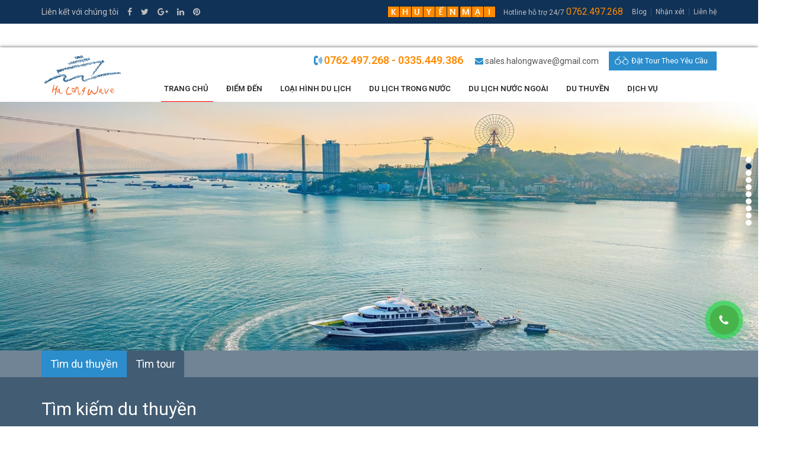

--- FILE ---
content_type: text/html; charset=UTF-8
request_url: https://www.halongwave.vn/blog/cach-thuc-lua-chon-tour-du-thuyen-ha-long-tot-nhat.html
body_size: 17788
content:
<!DOCTYPE html PUBLIC "-//W3C//DTD XHTML 1.0 Transitional//EN"	"http://www.w3.org/TR/xhtml1/DTD/xhtml1-transitional.dtd"> <html xmlns="http://www.w3.org/1999/xhtml" lang="vi" > <head> <title>Cách thức lựa chọn Tour du thuyền Hạ Long tốt nhất | HaLongwave</title> <!-- META TAG --> <meta http-equiv="content-language" content="vi"> <meta http-equiv="Content-Type" content="text/html; charset=utf-8" /> <meta name="DC.title" content="cong ty dai ly du lich PASA GROUP" /> <meta name="geo.region" content="VN-HN" /> <meta name="geo.placename" content="Ha Noi" /> <meta name="geo.position" content="20.997959;105.795431" /> <meta name="ICBM" content="20.997959, 105.795431" /> <link rel="alternate" href="https://www.halongwave.vn" hreflang="vi-vn" /> <meta name="viewport" content="width=device-width, initial-scale=1.0, user-scalable=yes" /> <meta name="Description" content="Halongwave - Không thể phủ nhận độ HOT của các Tour du thuyền Hạ Long đối với du khách thập phương bởi đây là hành trình tuyệt vời nhất mang đến cho bạn những trải nghiệm đáng giá trên miền di sản. Tuy nhiên để tìm một Tour phù hợp với nhu cầu bản thân giữa hàng trăm thương hiệu là điều không hề dễ..." /> <meta name="Keywords" content="Cách,thức,lựa,chọn,Tour,du,thuyền,Hạ,Long,tốt,nhất,|,HaLongwave" /> <meta name="google-site-verification" value="" /> <meta name="y_key" value="" /> <meta name="author" content="HaLongwave"> <meta name="copyright" content="HaLongwave"> <meta name="revisit-after" content="7 days"> <meta name="robots" content="index, follow"> <meta name="googlebot" content="noodp"> <meta name="language" content="VN"> <meta name="reply-to" content="sales.halongwave@gmail.com"> <meta name="contact" content="sales.halongwave@gmail.com"> <meta name="web_author" content="VietISO Company JSC"> <meta http-equiv="name" content="HaLongwave"> <meta name="abstract" content="Halongwave - Không thể phủ nhận độ HOT của các Tour du thuyền Hạ Long đối với du khách thập phương bởi đây là hành trình tuyệt vời nhất mang đến cho bạn những trải nghiệm đáng giá trên miền di sản. Tuy nhiên để tìm một Tour phù hợp với nhu cầu bản thân giữa hàng trăm thương hiệu là điều không hề dễ..."> <meta http-equiv="Resource-Type" content="document"> <link rel="shortcut icon" href="https://www.halongwave.vn//isocms/templates/default/skin/images/favicon.ico" type="image/x-icon" /> <!-- Style --> <link href='//fonts.googleapis.com/css?family=Roboto:400,300,600,700&subset=latin,vietnamese' rel='stylesheet' type='text/css'> <link rel="stylesheet" href="https://www.halongwave.vn//isocms/templates/default/skin/css/font-awesome.min.css?v=1769444690" type="text/css" media="all" /> <link rel="stylesheet" href="https://www.halongwave.vn//isocms/templates/default/skin/js/selectric/selectric.css?v=1769444690" type="text/css" media="all" /> <link rel="stylesheet" href="https://www.halongwave.vn//isocms/templates/default/skin/js/fancybox/jquery.fancybox.css?v=1769444690" type="text/css" media="all" /> <link rel="stylesheet" href="https://www.halongwave.vn//isocms/templates/default/skin/js/venobox/venobox.css?v=1769444690" type="text/css" media="all" /> <link rel="stylesheet" href="https://www.halongwave.vn//isocms/templates/default/skin/js/owl/owl.carousel.css?v=1769444690" type="text/css" media="all" /> <link rel="stylesheet" href="https://www.halongwave.vn//isocms/templates/default/skin/js/datepicker/jquery-ui-1.10.3.custom_optimize.css?v=1769444690" type="text/css" /> <link rel="stylesheet" href="https://www.halongwave.vn//isocms/templates/default/skin/css/vietiso.min.css?v=1769444690" type="text/css" media="all" /> <link rel="stylesheet" href="https://www.halongwave.vn//isocms/templates/default/skin/css/default.css?v=1769444690" type="text/css" media="all" /> <link rel="stylesheet" href="https://www.halongwave.vn//isocms/templates/default/skin/css/style.css?v=1769444690" type="text/css" media="all" /> <link rel="stylesheet" href="https://www.halongwave.vn//isocms/templates/default/skin/css/huy.css?v=1769444690" type="text/css" media="all" /> <link rel="stylesheet" href="https://www.halongwave.vn//isocms/templates/default/skin/css/responsive.css?v=1769444690" type="text/css" media="all" /> <!-- Script --> <script type="text/javascript" src="https://www.halongwave.vn//isocms/templates/default/skin/js/jquery-1.11.0.min.js?v=1769444690"></script> <script type="text/javascript" src="https://www.halongwave.vn//isocms/templates/default/skin/js/assets/tickerme.min.js"></script> <script type="text/javascript" src="https://www.halongwave.vn//isocms/templates/default/skin/js/responsiveslides.min.js?v=1769444690"></script> <script type="text/javascript" src="https://www.halongwave.vn//isocms/templates/default/skin/js/jquery.marquee.min.js?v=1769444690"></script> <script type="text/javascript" src="https://www.halongwave.vn//isocms/templates/default/skin/js/jquery.validate.js?v=1769444690"></script> <script type="text/javascript" src="https://www.halongwave.vn//isocms/templates/default/skin/js/venobox/venobox.min.js?v=1769444690"></script> <script type="text/javascript" src="https://www.halongwave.vn//isocms/templates/default/skin/js/assets/jquery.lazy.min.js"></script> <script type="text/javascript">	var lnk_web='https://www.halongwave.vn/';	var path_ajax_script='https://www.halongwave.vn/'; var URL_IMAGES = 'https://www.halongwave.vn//isocms/templates/default/skin/images';	var URL_THEMES = 'https://www.halongwave.vn//isocms/templates/default';	var mod = 'blog';	var act = 'detail'; var URL_JS = 'https://www.halongwave.vn//isocms/templates/default/skin/js'; var URL_CSS = 'https://www.halongwave.vn//isocms/templates/default/skin/css';	var LANG_ID = 'vn';	var loading = "Tải dữ liệu";	var _frontIsLoggedin_user_id = '0';	var _loggedin = '0';	var return_url = '';	var appId = '496569110513925';	var chUrl = '/js/channel.html';	var _login_facebook = '1';	var REQUEST_URI='/blog/cach-thuc-lua-chon-tour-du-thuyen-ha-long-tot-nhat.html';	var OAUTHURL = 'https://accounts.google.com/o/oauth2/auth?';	var VALIDURL = 'https://www.googleapis.com/oauth2/v1/tokeninfo?access_token=';	var SCOPE = 'https://www.googleapis.com/auth/userinfo.email';	var CLIENTID = '1098544585274-9qp8kp504kifdefintuidme6d5c6p24k.apps.googleusercontent.com';	var REDIRECT = 'http://http://transpacificvietnam.com/oauth2callback';	var TYPE = 'token';	var _url = OAUTHURL + 'scope=' + SCOPE + '&client_id=' + CLIENTID + '&redirect_uri=' + REDIRECT + '&response_type=' + TYPE;	var acToken;	var tokenType;	var expiresIn;	var user;	var loggedIn = false; </script> <!-- --> <link rel="canonical" href="https://www.halongwave.vn/blog/cach-thuc-lua-chon-tour-du-thuyen-ha-long-tot-nhat.html"> <!-- Global site tag (gtag.js) - Google Analytics --> <script async src="https://www.googletagmanager.com/gtag/js?id=UA-133451469-1"></script> <script> window.dataLayer = window.dataLayer || []; function gtag(){dataLayer.push(arguments);} gtag('js', new Date()); gtag('config', 'UA-133451469-1'); </script> <meta name="google-site-verification" content="eqW4vcoxZZS1GXBrXCdfUkoCKCTM85Sg4OgOzSe2zXw"/> <script type="text/javascript">	$(function() { $('.lazy').Lazy(); }); </script> </head> <body id="homepageId" class="blog_detail_body" > <div id="fb-root"></div> <div id="page"> <div id="top" role="top"> <!--<div>mod ='blog act=' detail' </div>--> <div class="container"> <div class="row"> <div class="Social-follow col-xs-10 col-md-4 col-sm-4"> <span class="hidden1170">Liên kết với chúng tôi </span> <a href="https://www.facebook.com/halongwave/" target="_blank" rel="nofollow" title="facebook"><i class="fa fa-facebook"></i></a> <a href="https://twitter.com/MerciTour_VN" title="Twitter" target="_blank" rel="nofollow"><i class="fa fa-twitter"></i></a> <a href="https://plus.google.com/b/111129292779810790964/111129292779810790964" title="google plus" target="_blank" rel="nofollow"><i class="fa fa-google-plus"></i></a> <a href="https://www.facebook.com/halongwave/" title="Likedin" target="_blank" rel="nofollow"><i class="fa fa-linkedin"></i></a> <a href="https://www.facebook.com/halongwave/" title="Printest" target="_blank" rel="nofollow"><i class="fa fa-pinterest"></i></a> <a href="tel:0762.497.268" title="Hotline" target="_blank" rel="nofollow" style="color: #FFF;">0335.449.386</a> </div> <div class=" col-xs-2 col-md-8 col-sm-8 navbar-top-right textright"> <ul class="pages"> <li class="hidden992" style="margin-right:10px"> <a href="promotion-tours.html"><img src="https://www.halongwave.vn//isocms/templates/default/skin/images/khuyen-mai.png" style="margin-top:7px" width="189px" height="26px" alt="Khuyến mại" /></a> </li> <li class="phones hidden768">Hotline hỗ trợ 24/7 <a href="tel:0762.497.268" rel="nofollow">0762.497.268</a></li> <li class="hidden1200"><a href="/blog/" title="Blog">Blog</a></li> <span class="hidden1200">|</span> <li class="hidden1200"><a href="/nhan-xet" title="Nhận xét">Nhận xét</a></li> <span class="hidden1200">|</span> <li class="hidden1200"><a href="/lien-he.html" title="Liên hệ">Liên hệ</a></li> </ul> </div> </div> </div> </div> <div class="clearfix"></div> <div id="header"> <div class="container"> <div class="row"> <div class="col-md-2 col-sm-2"> <h2 id="logo">HaLongwave <a href="https://www.halongwave.vn/" title="HaLongwave"> <img src="/images/logoHL.png" title="HaLongwave" /> </a> </h2> </div> <div class="col-sm-10 col-md-10"> <ul class="menus-top" style="float:right"> <li class="phone"><img src="https://www.halongwave.vn//isocms/templates/default/skin/images/icon-phone.png" /> <span onclick="window.location.href='tel:0762.497.268 - 0335.449.386'">0762.497.268 - 0335.449.386</span></li> <li class="email"><i class="fa fa-envelope"></i> <a href="mailto:sales.halongwave@gmail.com">sales.halongwave@gmail.com</a></li> <li class="h_tailor_tour"><a class="RobotoRegular" href="/dat-tour-yeu-cau.html" title="Đặt Tour Theo Yêu Cầu">Đặt Tour Theo Yêu Cầu</a></li> </ul> <div class="h_top_menu" id="header-nav" role="banner" data-fix="true"> <div class="main-menu"> <nav class="nav" id="nav" role="navigation"> <div class="container-fluid"> <!-- Brand and toggle get grouped for better mobile display --> <div class="navbar-header"> <button type="button" class="navbar-toggle collapsed" data-toggle="collapse" data-target="#bs-example-navbar-collapse-1" aria-expanded="false"> <span class="sr-only">Toggle navigation</span> <span class="icon-bar icon-bar-top"></span> <span class="icon-bar icon-bar-middle"></span> <span class="icon-bar icon-bar-bottom"></span> </button> <h2 id="logomobile" class="navbar-brand"> <a href="https://www.halongwave.vn/" title="HaLongwave"> <img src="/images/logoHL.png" title="HaLongwave" /> </a> </h2> </div> <div class="collapse navbar-collapse" id="bs-example-navbar-collapse-1"> <ul class="mainmenu nav navbar-nav" id="mainMenu"> <li > <a class="RobotoRegular" href="https://www.halongwave.vn/" title="Trang chủ">Trang chủ </a> </li> <li class="hasSub "> <a class="RobotoRegular" rel="nofollow" title="Điểm đến">Điểm đến</a> <ul class="submenu"> <li><a href="/viet-nam-destinations" title="Việt Nam">Việt Nam</a></li> <li><a href="/campuchia-destinations" title="Campuchia">Campuchia</a></li> <li><a href="/thai-lan-destinations" title="Thái Lan">Thái Lan</a></li> <li><a href="/lao-destinations" title="Lào">Lào</a></li> <li><a href="/singapore-destinations" title="Singapore">Singapore</a></li> <li><a href="/phap-destinations" title="Pháp">Pháp</a></li> <li><a href="/bi-destinations" title="Bỉ">Bỉ</a></li> <li><a href="/ha-lan-destinations" title="Hà Lan">Hà Lan</a></li> <li><a href="/duc-destinations" title="Đức">Đức</a></li> <li><a href="/y-destinations" title="Ý">Ý</a></li> <li><a href="/sec-destinations" title="Séc">Séc</a></li> <li><a href="/hungary-destinations" title="Hungary">Hungary</a></li> <li><a href="/austria-destinations" title="Austria">Austria</a></li> </ul> </li> <li class="hasSub "> <a class="RobotoRegular" href="javascript:void(0);" rel="nofollow">Loại Hình Du Lịch</a> <ul class="submenu"> <li> <a href="/tours/tour-ha-long-1-ngay-tu-hai-phong" title="Tour Hạ Long 1 ngày từ Hải Phòng">Tour Hạ Long 1 ngày từ Hải Phòng</a> </li> <li> <a href="/tours/du-lich-mong-cai-dong-hung-trung-quoc" title="Du lịch Móng Cái - Đông Hưng Trung Quốc">Du lịch Móng Cái - Đông Hưng Trung Quốc</a> </li> <li> <a href="/tours/combo-du-thuyen-khach-san-ha-long" title="Combo du thuyền khách sạn Hạ Long">Combo du thuyền khách sạn Hạ Long</a> </li> <li> <a href="/tours/tour-du-lich-dong-tay-bac" title="Tour du lịch Đông Tây Bắc">Tour du lịch Đông Tây Bắc</a> </li> <li> <a href="/tours/thue-thuyen-ha-long" title="Thuê thuyền Hạ Long">Thuê thuyền Hạ Long</a> </li> <li> <a href="/tours/tour-lan-ha-1-ngay" title="Tour Lan Hạ 1 ngày ">Tour Lan Hạ 1 ngày </a> </li> <li> <a href="/tours/tour-ha-long-1-ngay" title="Tour Hạ Long 1 ngày">Tour Hạ Long 1 ngày</a> </li> <li> <a href="/tours/du-thuyen-ha-long-2-ngay-1-dem" title="Du thuyền Hạ Long 2 ngày 1 đêm">Du thuyền Hạ Long 2 ngày 1 đêm</a> </li> <li> <a href="/tours/du-thuyen-ha-long-3-ngay-2-dem" title="Du Thuyền Hạ Long 3 Ngày 2 Đêm">Du Thuyền Hạ Long 3 Ngày 2 Đêm</a> </li> <li> <a href="/tours/du-lich-du-thuyen" title="Du lịch du thuyền">Du lịch du thuyền</a> </li> <li> <a href="/tours/tour-le-chua-hanh-huong-dau-nam" title="Tour Lễ Chùa - Hành Hương Đầu Năm">Tour Lễ Chùa - Hành Hương Đầu Năm</a> </li> <li> <a href="/tours/du-lich-30-04" title="Du lịch 30 - 04">Du lịch 30 - 04</a> </li> <li> <a href="/tours/du-lich-kham-pha" title="Du lịch khám phá">Du lịch khám phá</a> </li> <li> <a href="/tours/du-lich-nghi-duong" title="Du lịch nghỉ dưỡng">Du lịch nghỉ dưỡng</a> </li> </ul> </li> <li class="menuSubItem"><a class="RobotoRegular" href="/du-lich-trong-nuoc.html" title="Du lịch trong nước">Du lịch trong nước</a> <div class="submenu subBig" id="box_1"> <ul class="container"> <li ><a class="link" href="/du-lich-trong-nuoc/du-lich-vinh-bai-tu-long" title="Vịnh Bái Tử Long">Vịnh Bái Tử Long</a></li> <li ><a class="link" href="/du-lich-trong-nuoc/du-lich-vinh-lan-ha" title="Vịnh Lan Hạ">Vịnh Lan Hạ</a></li> <li ><a class="link" href="/du-lich-trong-nuoc/du-lich-ha-noi" title="Hà Nội">Hà Nội</a></li> <li ><a class="link" href="/du-lich-trong-nuoc/du-lich-sapa" title="Sapa">Sapa</a></li> <li ><a class="link" href="/du-lich-trong-nuoc/du-lich-vinh-ha-long" title="Vịnh Hạ Long ">Vịnh Hạ Long </a></li> <li ><a class="link" href="/du-lich-trong-nuoc/du-lich-ninh-binh" title="Ninh Bình">Ninh Bình</a></li> <li ><a class="link" href="/du-lich-trong-nuoc/du-lich-hai-phong" title="Hải Phòng">Hải Phòng</a></li> <li ><a class="link" href="/du-lich-trong-nuoc/du-lich-ha-giang" title="Hà Giang">Hà Giang</a></li> <li ><a class="link" href="/du-lich-trong-nuoc/du-lich-hung-yen" title="Hưng Yên">Hưng Yên</a></li> <li ><a class="link" href="/du-lich-trong-nuoc/du-lich-hai-duong" title="Hải Dương">Hải Dương</a></li> <li ><a class="link" href="/du-lich-trong-nuoc/du-lich-ha-nam" title="Hà Nam">Hà Nam</a></li> <li ><a class="link" href="/du-lich-trong-nuoc/du-lich-dien-bien-phu" title="Điện Biên Phủ">Điện Biên Phủ</a></li> <li ><a class="link" href="/du-lich-trong-nuoc/du-lich-bac-ninh" title="Bắc Ninh">Bắc Ninh</a></li> <li ><a class="link" href="/du-lich-trong-nuoc/du-lich-bac-giang" title="Bắc Giang">Bắc Giang</a></li> <li ><a class="link" href="/du-lich-trong-nuoc/du-lich-quang-ninh" title="Quảng Ninh">Quảng Ninh</a></li> <li class="hidElem" style="display:none"><a class="link" href="/du-lich-trong-nuoc/du-lich-mu-cang-chai" title="Mù Cang Chải">Mù Cang Chải</a></li> <li class="hidElem" style="display:none"><a class="link" href="/du-lich-trong-nuoc/du-lich-thai-binh" title="Thái Bình">Thái Bình</a></li> <li class="hidElem" style="display:none"><a class="link" href="/du-lich-trong-nuoc/du-lich-son-la" title="Sơn La">Sơn La</a></li> <li class="hidElem" style="display:none"><a class="link" href="/du-lich-trong-nuoc/du-lich-phu-tho" title="Phú Thọ ">Phú Thọ </a></li> <li class="hidElem" style="display:none"><a class="link" href="/du-lich-trong-nuoc/du-lich-thanh-hoa" title="Thanh Hóa">Thanh Hóa</a></li> <li class="hidElem" style="display:none"><a class="link" href="/du-lich-trong-nuoc/du-lich-quang-binh" title="Quảng Bình">Quảng Bình</a></li> <li class="hidElem" style="display:none"><a class="link" href="/du-lich-trong-nuoc/du-lich-hue" title="Huế">Huế</a></li> <li class="hidElem" style="display:none"><a class="link" href="/du-lich-trong-nuoc/du-lich-nghe-an" title="Nghệ An">Nghệ An</a></li> <li class="hidElem" style="display:none"><a class="link" href="/du-lich-trong-nuoc/du-lich-nam-dinh" title="Nam Định">Nam Định</a></li> <li class="hidElem" style="display:none"><a class="link" href="/du-lich-trong-nuoc/du-lich-lam-dong-da-lat" title="Lâm Đồng - Đà Lạt">Lâm Đồng - Đà Lạt</a></li> <li class="hidElem" style="display:none"><a class="link" href="/du-lich-trong-nuoc/du-lich-lang-son" title="Lạng Sơn">Lạng Sơn</a></li> <li class="hidElem" style="display:none"><a class="link" href="/du-lich-trong-nuoc/du-lich-kien-giang" title="Kiên Giang">Kiên Giang</a></li> <li class="hidElem" style="display:none"><a class="link" href="/du-lich-trong-nuoc/du-lich-nha-trang" title="Nha Trang">Nha Trang</a></li> <li class="hidElem" style="display:none"><a class="link" href="/du-lich-trong-nuoc/du-lich-ho-chi-minh-sai-gon" title="Hồ Chí Minh - Sài Gòn">Hồ Chí Minh - Sài Gòn</a></li> <li class="hidElem" style="display:none"><a class="link" href="/du-lich-trong-nuoc/du-lich-buon-ma-thuot-highland" title="Buon Ma Thuot - Highland">Buon Ma Thuot - Highland</a></li> <li class="hidElem" style="display:none"><a class="link" href="/du-lich-trong-nuoc/du-lich-da-nang" title="Đà Nẵng">Đà Nẵng</a></li> <li class="hidElem" style="display:none"><a class="link" href="/du-lich-trong-nuoc/du-lich-can-tho" title="Cần Thơ">Cần Thơ</a></li> <li class="hidElem" style="display:none"><a class="link" href="/du-lich-trong-nuoc/du-lich-ban-gioc-water-falls" title="Ban Gioc Water falls">Ban Gioc Water falls</a></li> <li class="hidElem" style="display:none"><a class="link" href="/du-lich-trong-nuoc/du-lich-binh-thuan" title="Bình Thuận">Bình Thuận</a></li> <li class="hidElem" style="display:none"><a class="link" href="/du-lich-trong-nuoc/du-lich-vung-tau" title="Vũng Tàu">Vũng Tàu</a></li> <li class="hidElem" style="display:none"><a class="link" href="/du-lich-trong-nuoc/du-lich-tien-giang" title="Tiền Giang">Tiền Giang</a></li> <li class="hidElem" style="display:none"><a class="link" href="/du-lich-trong-nuoc/du-lich-ninh-thuan" title="Ninh Thuận">Ninh Thuận</a></li> <li class="more"> <a class="ClickMore" href="javasctipt:void(0);" rel="nofollow" title="Xem thêm">	Xem thêm <i class="fa fa-caret-down"></i> </a> </li> </ul> </div> </li> <li > <a class="RobotoRegular" href="/du-lich-nuoc-ngoai.html" title="">Du lịch nước ngoài</a> <ul class="submenu"> <li><a href="/du-lich-nuoc-ngoai/du-lich-thai-lan" title="Thái Lan">Thái Lan</a></li> </ul> </li> <li class="cruise "><a class="RobotoRegular" href="/du-thuyen" title="">Du thuyền</a> <ul class="submenu"> <li> <h3 class="h3_menu"><a href="/du-thuyen/c2-du-thuyen-ha-long/" title="Du thuyền Hạ Long">Du thuyền Hạ Long</a></h3> <ul class="submenu_sub"> <li><a href="/du-thuyen/c13-du-thuyen-trong-ngay/" title="Du thuyền trong ngày">Du thuyền trong ngày</a></li> <li><a href="/du-thuyen/c6-du-thuyen-ha-long-3-sao/" title="Du thuyền Hạ Long 3 sao">Du thuyền Hạ Long 3 sao</a></li> <li><a href="/du-thuyen/c5-du-thuyen-ha-long-4-sao/" title="Du thuyền Hạ Long 4 sao">Du thuyền Hạ Long 4 sao</a></li> <li><a href="/du-thuyen/c4-du-thuyen-ha-long-5-sao/" title="Du thuyền Hạ Long 5 sao">Du thuyền Hạ Long 5 sao</a></li> <li><a href="/du-thuyen/c12-du-thuyen-ha-long-6-sao/" title="Du thuyền Hạ Long 6 sao">Du thuyền Hạ Long 6 sao</a></li> <li><a href="/du-thuyen/c3-du-thuyen-ha-long-mini/" title="Du thuyền Hạ Long Mini">Du thuyền Hạ Long Mini</a></li> </ul> </li> <li> <h3 class="h3_menu"><a href="/du-thuyen/c7-du-thuyen-mekong/" title="Du thuyền Mekong">Du thuyền Mekong</a></h3> <ul class="submenu_sub"> <li><a href="/du-thuyen/c10-du-thuyen-mekong-4-sao/" title="Du thuyền Mekong 4 sao">Du thuyền Mekong 4 sao</a></li> <li><a href="/du-thuyen/c9-du-thuyen-mekong-5-sao/" title="Du thuyền Mekong 5 sao">Du thuyền Mekong 5 sao</a></li> <li><a href="/du-thuyen/c8-du-thuyen-mekong-mini/" title="Du thuyền Mekong Mini">Du thuyền Mekong Mini</a></li> </ul> </li> </ul> </li> <li class="hasSub "> <a class="RobotoRegular" title="Dịch vụ">Dịch vụ</a> <ul class="submenu"> <li><a href="/dich-vu/cho-thue-huong-dan-vien-tai-ha-long.html" title="Cho thuê hướng dẫn viên tại Hạ Long">Cho thuê hướng dẫn viên tại Hạ Long</a></li> <li><a href="/dich-vu/cho-thue-xe-du-lich-tai-ha-long.html" title="Cho thuê xe du lịch tại Hạ Long">Cho thuê xe du lịch tại Hạ Long</a></li> <li><a href="/dich-vu/o-to-dua-don.html" title="Ô Tô đưa đón">Ô Tô đưa đón</a></li> <li><a href="/dich-vu/ve-may-bay.html" title="Vé máy bay">Vé máy bay</a></li> <li><a href="/dich-vu/eticket.html" title="E-ticket">E-ticket</a></li> </ul> </li> <li > <a class=" testimonial RobotoRegular" href="/nhan-xet" title="Lời khen">Lời khen</a> </li> </ul> </div> </div> </nav> </div> </div> </div> </div> </div> </div> <link rel="stylesheet" href="https://www.halongwave.vn//isocms/templates/default/skin/css/slide.css?v=1769444690" type="text/css" media="screen" /> <div class="SiteVietISoCrmSlide" id="slider"> <div class="slidesMod"> <div class="sliderItem"> <a href="https://www.halongwave.vn/tour/dolphin-ha-long-cruise-sieu-du-thuyen-trong-ngay-lon-nhat-vinh-ha-long.html" title="Doiphin - Du thuyền trong ngày Hạ Long sang trọng và lớn nhất Vịnh Hạ Long "><img class="lazy" data-src="/images/DAY CRUISE/DOLPHIN/tour-du-thuyen-trong-ngay-ha-long-dolphin-6-sao.jpg" width="100%" height="auto" class="img-responsive" srcset="/images/DAY CRUISE/DOLPHIN/tour-du-thuyen-trong-ngay-ha-long-dolphin-6-sao.jpg 320w, /images/DAY CRUISE/DOLPHIN/tour-du-thuyen-trong-ngay-ha-long-dolphin-6-sao.jpg 480w, /images/DAY CRUISE/DOLPHIN/tour-du-thuyen-trong-ngay-ha-long-dolphin-6-sao.jpg 700w, /images/DAY CRUISE/DOLPHIN/tour-du-thuyen-trong-ngay-ha-long-dolphin-6-sao.jpg 768w, /images/DAY CRUISE/DOLPHIN/tour-du-thuyen-trong-ngay-ha-long-dolphin-6-sao.jpg 1024w, /images/DAY CRUISE/DOLPHIN/tour-du-thuyen-trong-ngay-ha-long-dolphin-6-sao.jpg 1200w" /></a> </div> <div class="sliderItem"> <a href="https://www.halongwave.vn/tour/tour-ha-long-1-ngay-tren-du-thuyen-sea-octopus.html" title="Tour Hạ Long 1 ngày trên du thuyền cao cấp 5 sao"><img class="lazy" data-src="/images/DAY CRUISE/OCTOPUS/tour-ha-long-1-ngay-du-thuyen-octopus-2.jpg" width="100%" height="auto" class="img-responsive" srcset="/images/DAY CRUISE/OCTOPUS/tour-ha-long-1-ngay-du-thuyen-octopus-2.jpg 320w, /images/DAY CRUISE/OCTOPUS/tour-ha-long-1-ngay-du-thuyen-octopus-2.jpg 480w, /images/DAY CRUISE/OCTOPUS/tour-ha-long-1-ngay-du-thuyen-octopus-2.jpg 700w, /images/DAY CRUISE/OCTOPUS/tour-ha-long-1-ngay-du-thuyen-octopus-2.jpg 768w, /images/DAY CRUISE/OCTOPUS/tour-ha-long-1-ngay-du-thuyen-octopus-2.jpg 1024w, /images/DAY CRUISE/OCTOPUS/tour-ha-long-1-ngay-du-thuyen-octopus-2.jpg 1200w" /></a> </div> <div class="sliderItem"> <a href="" title="Du thuyền thăm vịnh Hạ Long trong ngày 5 sao"><img class="lazy" data-src="/images/BANNER/du-thuyen-ha-long-2.jpg" width="100%" height="auto" class="img-responsive" srcset="/images/BANNER/du-thuyen-ha-long-2.jpg 320w, /images/BANNER/du-thuyen-ha-long-2.jpg 480w, /images/BANNER/du-thuyen-ha-long-2.jpg 700w, /images/BANNER/du-thuyen-ha-long-2.jpg 768w, /images/BANNER/du-thuyen-ha-long-2.jpg 1024w, /images/BANNER/du-thuyen-ha-long-2.jpg 1200w" /></a> </div> <div class="sliderItem"> <a href="" title="Du thuyền Hạ Long hạng sang"><img class="lazy" data-src="/images/BANNER/du-thuyen-ha-long.jpg" width="100%" height="auto" class="img-responsive" srcset="/images/BANNER/du-thuyen-ha-long.jpg 320w, /images/BANNER/du-thuyen-ha-long.jpg 480w, /images/BANNER/du-thuyen-ha-long.jpg 700w, /images/BANNER/du-thuyen-ha-long.jpg 768w, /images/BANNER/du-thuyen-ha-long.jpg 1024w, /images/BANNER/du-thuyen-ha-long.jpg 1200w" /></a> </div> <div class="sliderItem"> <a href="https://www.halongwave.vn/du-thuyen/du-thuyen-essence-grand-cruise-6-sao-227.html" title="Du thuyền Essence 6 sao gía ưu đãi"><img class="lazy" data-src="/images/0-NIGHT CRUISE/ESSENCE GRAND/Essence_Cruis_6-(1600-x-408-px).jpg" width="100%" height="auto" class="img-responsive" srcset="/images/0-NIGHT CRUISE/ESSENCE GRAND/Essence_Cruis_6-(1600-x-408-px).jpg 320w, /images/0-NIGHT CRUISE/ESSENCE GRAND/Essence_Cruis_6-(1600-x-408-px).jpg 480w, /images/0-NIGHT CRUISE/ESSENCE GRAND/Essence_Cruis_6-(1600-x-408-px).jpg 700w, /images/0-NIGHT CRUISE/ESSENCE GRAND/Essence_Cruis_6-(1600-x-408-px).jpg 768w, /images/0-NIGHT CRUISE/ESSENCE GRAND/Essence_Cruis_6-(1600-x-408-px).jpg 1024w, /images/0-NIGHT CRUISE/ESSENCE GRAND/Essence_Cruis_6-(1600-x-408-px).jpg 1200w" /></a> </div> <div class="sliderItem"> <a href="https://www.halongwave.vn/du-thuyen/du-thuyen-paradise-elegance-31-cabin-114.html" title="Du Thuyền Paradise Elegance Khuyến Mại Hè 2019"><img class="lazy" data-src="/images/Slide/kmh-hlw10-compressed.jpg" width="100%" height="auto" class="img-responsive" srcset="/images/Slide/kmh-hlw10-compressed.jpg 320w, /images/Slide/kmh-hlw10-compressed.jpg 480w, /images/Slide/kmh-hlw10-compressed.jpg 700w, /images/Slide/kmh-hlw10-compressed.jpg 768w, /images/Slide/kmh-hlw10-compressed.jpg 1024w, /images/Slide/kmh-hlw10-compressed.jpg 1200w" /></a> </div> <div class="sliderItem"> <a href="https://www.halongwave.vn/du-thuyen/du-thuyen-orchid-ha-long-14-cabin-113.html" title="Du Thuyền Orchid 5 Sao Khuyến Mại Hè 2019"><img class="lazy" data-src="/images/Slide/kmh-hlw5.png" width="100%" height="auto" class="img-responsive" srcset="/images/Slide/kmh-hlw5.png 320w, /images/Slide/kmh-hlw5.png 480w, /images/Slide/kmh-hlw5.png 700w, /images/Slide/kmh-hlw5.png 768w, /images/Slide/kmh-hlw5.png 1024w, /images/Slide/kmh-hlw5.png 1200w" /></a> </div> <div class="sliderItem"> <a href="" title="http://pk4.vietiso.vn/"><img class="lazy" data-src="/images/halongway.jpg" width="100%" height="auto" class="img-responsive" srcset="/images/halongway.jpg 320w, /images/halongway.jpg 480w, /images/halongway.jpg 700w, /images/halongway.jpg 768w, /images/halongway.jpg 1024w, /images/halongway.jpg 1200w" /></a> </div> <div class="sliderItem"> <a href="" title=""><img class="lazy" data-src="/images/index-halongwave.jpg" width="100%" height="auto" class="img-responsive" srcset="/images/index-halongwave.jpg 320w, /images/index-halongwave.jpg 480w, /images/index-halongwave.jpg 700w, /images/index-halongwave.jpg 768w, /images/index-halongwave.jpg 1024w, /images/index-halongwave.jpg 1200w" /></a> </div> <div class="sliderItem"> <a href="https://www.halongwave.vn/du-thuyen/c2-du-thuyen-ha-long/" title="Du thuyền trên Vịnh Hạ Long"><img class="lazy" data-src="/images/nen/index-halongwave-(1).jpg" width="100%" height="auto" class="img-responsive" srcset="/images/nen/index-halongwave-(1).jpg 320w, /images/nen/index-halongwave-(1).jpg 480w, /images/nen/index-halongwave-(1).jpg 700w, /images/nen/index-halongwave-(1).jpg 768w, /images/nen/index-halongwave-(1).jpg 1024w, /images/nen/index-halongwave-(1).jpg 1200w" /></a> </div> </div> </div> <div class="h_box_search_tour search_tour_global search_tour_home_page position_unset"> <div id="pricetable" class="tab-pane fade in active bgf7f7f7"> <div class="container"> <ul class="nav nav-tabs nav-tour-overview"> <li class=" active "><a data-toggle="tab" href="#findCruise">Tìm du thuyền</a></li> <li class=""><a data-toggle="tab" href="#findTour">Tìm tour</a></li> </ul> </div> <div class="tab-content"> <div id="findCruise" class="tab-pane fade in active "> <div class="container"> <div class="box_find_tour"> <div class="head_box_info"> <h2 class="title">Tìm kiếm du thuyền</h2> </div> <div class="clearfix mt10"></div> <form id="findSearch" action="" method="post"> <div class="line first"> <label>Du thuyền</label> <div id="boxCruiseLine" class="r"> <input type="text" id="searchkey2" class="skey" placeholder="Tìm kiếm du thuyền với Halongwave...." name="q" value="" autocomplete="off" style="width:100%; background:none; line-height:32px; border:1px solid #ccc; color:#fff; padding:0 10px" /> </div> </div> <div class="line width49_992_left"> <label>Loại du thuyền</label> <div id="boxCruiseShip" class="r"> <select class="selectbox" name="cruise_cat_id"> <option value="">-- Chọn --</option><option value="2" >|----Du thuyền Hạ Long</option><option value="13" >|----|----Du thuyền trong ngày</option><option value="6" >|----|----Du thuyền Hạ Long 3 sao</option><option value="5" >|----|----Du thuyền Hạ Long 4 sao</option><option value="4" >|----|----Du thuyền Hạ Long 5 sao</option><option value="12" >|----|----Du thuyền Hạ Long 6 sao</option><option value="3" >|----|----Du thuyền Hạ Long Mini</option><option value="7" >|----Du thuyền Mekong</option><option value="10" >|----|----Du thuyền Mekong 4 sao</option><option value="9" >|----|----Du thuyền Mekong 5 sao</option><option value="8" >|----|----Du thuyền Mekong Mini</option> </select> </div> </div> <div class="line width49_992_right"> <label>Dòng du thuyền</label> <div id="boxCruiseLine" class="r"> <select class="selectbox" name="cruise_budget"> <option value="">|--- Chọn</option><option value="21" >Giá rẻ</option><option value="22" >Mức trung</option><option value="23" >Sang trọng</option> </select> </div> </div> <div class="line width49_992_left"> <label>Từ</label> <input name="start_date" autocomplete="off" maxlength="10" id="start_date" value="" size="15" class="isoTxt hasIconPicker" placeholder="mm/dd/yyyy" /> </div> <div class="line width49_992_right"> <label>Đến</label> <input name="end_date" autocomplete="off" maxlength="10" id="end_date" value="" size="15" class="isoTxt hasIconPicker" placeholder="mm/dd/yyyy" /> </div> <input type="submit" class="btn-find-tours" value="Tìm kiếm" /> <input type="hidden" id="btnSearch" value="searchCruise" name="Hid_Search" /> </form> </div> <script type="text/javascript"> // $(document).on('change','input[name=q]',function(){ //	$('#btnSearch').val('Hid_Search'); // }); $(document).on('change','select[name=cruise_cat_id]',function(){	$('#btnSearch').val('searchCruise');	$('#searchkey2').val(''); }); $(document).on('change','select[name=cruise_budget]',function(){	$('#btnSearch').val('searchCruise');	$('#searchkey2').val(''); }); $(document).ready(function(){	var aj_search_cruise2= '';	$("#searchkey2").bind('keyup change',function(){	var $_this = $(this);	if($_this.val()!=''){	clearTimeout(aj_search_cruise2);	search_cruise2();	}else{	$("#autosugget2").stop(false,true).slideUp();	}	});	$('#start_date').datepicker({	dateFormat: "mm/dd/yy",	minDate: "+0D", maxDate: "+1Y",	changeMonth: true,	changeYear: true,	numberOfMonths: 1,	showOtherMonths: true,	onSelect: function(dateStr) {	var date = $(this).datepicker('getDate');	if(date){	date.setDate(date.getDate() + 1);	}	$('#end_date').datepicker('option', {minDate: date}).datepicker('setDate', date);	},	onClose: function(dateText, inst) {	$('#end_date').focus();	}	});	$("#end_date").datepicker( {	dateFormat: "mm/dd/yy",	minDate: new Date(), maxDate: "+1Y",	changeMonth: true,	changeYear: true,	numberOfMonths: 1,	showOtherMonths: true	}); }); function search_cruise2(){	aj_search_cruise2 = setTimeout(function(){	$.ajax({	type:'POST',	url:path_ajax_script+'/index.php?mod=search&act=ajGetSearch',	data:{"keyword":$("#searchkey2").val()},	dataType:'html',	success:function(html){	if(html.indexOf('_EMPTY') >= 0){	$('#autosugget2').hide();	}else{	$('#autosugget2').stop(false,true).slideDown();	$('#autosugget2').find('.HTML_sugget').html(html);	}	}	});	},500); } </script> </div> </div> <div id="findTour" class="tab-pane fade "> <div class="container"> <div class="h_box_search_tour_title">Tìm Tour</div> <form class="form-inline" role="form" method="post" action=""> <div class="form-group width49_992_left"> <label class="control-label " for="country_slb">Quốc gia</label> <div> <select name="country_id" id="country_slb" class="form-control selectbox"> <option value="1" selected>Việt Nam</option><option value="5" >Campuchia</option><option value="6" >Thái Lan</option><option value="7" >Lào</option><option value="9" >Singapore</option><option value="10" >Pháp</option><option value="11" >Bỉ</option><option value="12" >Hà Lan</option><option value="13" >Đức</option><option value="14" >Ý</option><option value="15" >Séc</option><option value="16" >Hungary</option><option value="17" >Austria</option> </select> </div> </div> <div class="form-group width49_992_right"> <label class="control-label " for="city_slb">Điểm đến</label> <div > <select name="city_id" id="city_id" class="form-control"> <option selected="selected">-- Chọn --</option> </select> </div> </div> <div class="form-group width49_992_left"> <label class="control-label" for="cat_slb">Loại hình</label> <div > <select name="cat_id" id="cat_id" class="form-control selectbox"> <option value="0">Loại hình du lịch</option> <option value="37">Tour Hạ Long 1 ngày từ Hải Phòng</option> <option value="34">Du lịch Móng Cái - Đông Hưng Trung Quốc</option> <option value="33">Combo du thuyền khách sạn Hạ Long</option> <option value="32">Tour du lịch Đông Tây Bắc</option> <option value="31">Thuê thuyền Hạ Long</option> <option value="29">Tour Lan Hạ 1 ngày </option> <option value="27">Tour Hạ Long 1 ngày</option> <option value="28">Du thuyền Hạ Long 2 ngày 1 đêm</option> <option value="30">Du Thuyền Hạ Long 3 Ngày 2 Đêm</option> <option value="26">Du lịch du thuyền</option> <option value="25">Tour Lễ Chùa - Hành Hương Đầu Năm</option> <option value="24">Du lịch 30 - 04</option> <option value="22">Du lịch khám phá</option> <option value="21">Du lịch nghỉ dưỡng</option> </select> </div> </div> <div class="form-group width49_992_right"> <label class="control-label " for="price_range_slb">Khoảng giá</label> <div > <select name="price_range" id="price_range_slb" class="form-control selectbox"> <option value="">-- Chọn --</option><option value="1" >-- Dưới 1 Triệu --</option><option value="3" >-- 1 - 2 Triệu --</option><option value="4" >-- 2 - 4 Triệu --</option><option value="5" >-- 4 - 6 Triệu --</option><option value="6" >-- 6 - 10 Triệu --</option><option value="7" >-- 10 - 15 Triệu --</option><option value="27" >-- Less 1 Million --</option><option value="28" >-- 1 - 2 Million --</option><option value="29" >-- 2 - 4 Million --</option><option value="30" >-- 4 - 6 Million --</option><option value="31" >-- 6 - 10 Million --</option><option value="33" >-- Over 10 Million --</option><option value="42" >-- 15 triệu -20 triệu --</option><option value="43" >-- Trên 20 triệu --</option> </select> </div> </div> <div class="form-group btnFindTour"> <div class=""> <button type="submit" class="btn btn-primary">Tìm Kiếm</button> <input type="hidden" name="hid_s" value="hid_s" /> </div> </div> </form> <script type="text/javascript">	var country_id= '1';	var cat_id= '';	var city_id= '';	var duration= '';	var mod = 'blog'; </script> <script> $(function(){	makeSelectboxDestination(country_id,city_id);	/**/	$("#departure_date").datepicker({	dateFormat: 'dd/mm/yy',	inline: true,	minDate: 0,	changeMonth: true,	changeYear: true	});	$('select[name=country_id]').change(function(){	var $_this = $(this);	makeSelectboxDestination($_this.val(),'');	makeSelectCategory($_this.val(),0,0);	});	$('select[name=city_id]').change(function(){	var $_this = $(this);	makeSelectCategory(country_id,$_this.val(),0);	}); }); function makeSelectboxDestination($country_id,$city_id){	$('select[name=city_id]').html('<option value="">'+loading+'</option>').selectric({});	var adata = {	'country_id':$country_id,	'city_id': city_id	};	console.log('path_ajax_script:', path_ajax_script);	$.ajax({	type: 'POST',	url:path_ajax_script + 'index.php?mod=ajax&act=ajaxMakeSelectboxCity',	data:adata,	dataType:'html',	success: function(html){	$('select[name=city_id]').html(html).selectric({});	},	error: function(xhr, status, error) {	console.log(xhr.responseText);	}	}); } function makeSelectCategory($country_id,$city_id,$cat_id){	$('select[name=cat_id]').html('<option value="0">Loading...</option>');	var $_adata = {	'country_id': $country_id,	'city_id': $city_id,	'cat_id': $cat_id	};	$.ajax({	type: 'POST',	url: path_ajax_script + 'index.php?mod=ajax&act=ajLoadSelectCategory',	data :$_adata,	dataType:'html',	success: function(html){	$('select[name=cat_id]').html(html);	}	}); } </script> </div> </div> </div> </div> </div> <style> #ticker{ display:none;}</style> <script type="application/javascript">	$('li.search992').click(function(){	if($(this).hasClass('open')){	$('.search_tour_home_page.h_box_search_tour').hide();	$(this).removeClass('open');	}else{	$('.search_tour_home_page.h_box_search_tour').show();	$(this).addClass('open');	}	}); $('.search_box_wrap input').click(function () {	if($('.smart_search').hasClass('open')){	$('.smart_search').removeClass('open');	}else{	$('.smart_search').addClass('open');	} });	$('#toggle').click(function() { $(this).toggleClass('active'); $('#overlay').toggleClass('open');	});	$(function(){	$(window).load(function(){	$('#ticker').fadeIn().tickerme();	})	}); </script> <script type="text/javascript"> $(function(){	var aj_search_cruise= '';	$('.ClickMore').click(function(){	var $_this = $(this);	if($_this.closest('ul').find('.hidElem:first').is(':visible')){	$_this.closest('ul').find('.hidElem').hide();	$_this.html('Xem thêm <i class="fa fa-caret-down"></i>');	}else{	$_this.closest('ul').find('.hidElem').show();	$_this.html('Rút gọn <i class="fa fa-caret-up"></i>');	}	return false;	});	$("#searchkey").bind('keyup change',function(){	var $_this = $(this);	if($_this.val()!=''){	clearTimeout(aj_search_cruise);	search_cruise();	}else{	$("#autosugget").stop(false,true).slideUp();	}	}); }); function search_cruise(){	aj_search_cruise = setTimeout(function(){	$.ajax({	type:'POST',	url:path_ajax_script+'/index.php?mod=search&act=ajGetSearch',	data:{"keyword":$("#searchkey").val()},	dataType:'html',	success:function(html){	if(html.indexOf('_EMPTY') >= 0){	$('#autosugget').hide();	}else{	$('#autosugget').stop(false,true).slideDown();	$('#autosugget').find('.HTML_sugget').html(html);	}	}	});	},500); } </script> <div class="mt160 container"> <div class="bs-creadcrumb bs-offers" id="breadcrumb"> <div class="row"> <div class="col-md-12"> <a class="pl0" href="https://www.halongwave.vn/" title="Trang chủ"> <i class="fa fa-home"></i> </a> <a href="https://www.halongwave.vn/" title="Trang chủ">Trang chủ</a> <span>--></span> <a href="/blog/" title="Blog">Blog</a> <span>--></span> <a href="/blog/cach-thuc-lua-chon-tour-du-thuyen-ha-long-tot-nhat.html" title="Cách thức lựa chọn Tour du thuyền Hạ Long tốt nhất">Cách thức lựa chọn Tour du thuyền Hạ Long tốt nhất</a> </div> </div> </div> <section class="rowbox primary mb120"> <div class="row"> <div class="col-md-9 mt20"> <h1 class="headMod">Cách thức lựa chọn Tour du thuyền Hạ Long tốt nhất</h1> <!-- Go to www.addthis.com/dashboard to customize your tools --> <script type="text/javascript" src="//s7.addthis.com/js/300/addthis_widget.js#pubid=thiembv" async="async"></script> <!-- Go to www.addthis.com/dashboard to customize your tools --> <div class="addthis_sharing_toolbox"></div> <div class="formatTextStandard"> <h2 class="bio"><p style="text-align: justify;" dir="ltr"><strong><a href="https://halongwave.vn/">Halongwave</a> - Kh&ocirc;ng thể phủ nhận độ HOT của c&aacute;c Tour du thuyền Hạ Long đối với du kh&aacute;ch thập phương bởi đ&acirc;y l&agrave; h&agrave;nh tr&igrave;nh tuyệt vời nhất mang đến cho bạn những trải nghiệm đ&aacute;ng gi&aacute; tr&ecirc;n miền di sản. Tuy nhi&ecirc;n để t&igrave;m một Tour ph&ugrave; hợp với nhu cầu bản th&acirc;n giữa h&agrave;ng trăm thương hiệu l&agrave; điều kh&ocirc;ng hề dễ d&agrave;ng. Nếu bạn đang đau đầu v&igrave; vấn đề n&agrave;y, bạn chắc chắn phải xem những B&iacute; k&iacute;p chọn Du thuyền Hạ Long m&agrave; Halongwave đề cập dưới đ&acirc;y!</strong></p></h2> <h2 dir="ltr"><img style="display: block; margin-left: auto; margin-right: auto;" src="/images/Hinh_Anh/tpthao/halong-bay-in-peaceful-dawn.jpg" alt="halong-bay-in-peacefu" width="800" height="533" /></h2><h2 style="text-align: justify;" dir="ltr">Bạn muốn d&agrave;nh bao nhi&ecirc;u đ&ecirc;m ở Vịnh Hạ Long?</h2><p style="text-align: justify;" dir="ltr">T&ugrave;y thuộc v&agrave;o nhu cầu, sở th&iacute;ch cũng như quỹ thời gian m&agrave; bạn c&oacute; để c&acirc;n nhắc chuyến đi của m&igrave;nh ngắn hay d&agrave;i. Hiện nay, phần lớn c&aacute;c Tour du thuyền Hạ Long đều cung cấp cho bạn 2 h&agrave;nh tr&igrave;nh ch&iacute;nh đ&oacute; l&agrave; 2 ng&agrave;y 1 đ&ecirc;m v&agrave; 3 ng&agrave;y 2 đ&ecirc;m. Vẫn c&oacute; một số &iacute;t tour 4 ng&agrave;y 3 đ&ecirc;m với tuyến Vịnh Hạ Long - Vịnh Lan Hạ hay Vịnh B&aacute;i Tử Long để bạn lựa chọn. Nếu bạn kh&ocirc;ng đủ thời gian, một chuyến đi trong ng&agrave;y l&agrave; sự lựa chọn kh&ocirc;ng thể tuyệt vời hơn.</p><p style="text-align: justify;" dir="ltr">Lời khuy&ecirc;n t&ocirc;i muốn d&agrave;nh cho bạn đ&oacute; l&agrave; n&ecirc;n chọn h&agrave;nh tr&igrave;nh 3 ng&agrave;y 2 đ&ecirc;m. Bạn sẽ c&oacute; 2 ng&agrave;y thỏa th&iacute;ch tham gia c&aacute;c hoạt động v&agrave; ng&agrave;y c&ograve;n lại để thư gi&atilde;n ngay tr&ecirc;n du thuyền. Tất nhi&ecirc;n, số lượng điểm đến cũng như danh s&aacute;ch trải nghiệm của tour n&agrave;y cũng tăng l&ecirc;n đ&aacute;ng kể so với 2 ng&agrave;y 1 đ&ecirc;m.</p><h2 style="text-align: justify;" dir="ltr">Chọn h&agrave;nh tr&igrave;nh chất lượng nhất m&agrave; bạn c&oacute; thể thoải m&aacute;i chi trả</h2><p style="text-align: justify;" dir="ltr">T&ocirc;i khẳng định đ&acirc;y sẽ l&agrave; một chuyến đi đ&aacute;ng nhớ v&agrave; l&yacute; th&uacute; nhất bởi vậy, đừng ph&aacute; hủy ch&uacute;ng bằng c&aacute;ch chọn một du thuyền c&oacute; chất lượng thấp, điều kiện tiện &iacute;ch k&eacute;m hay đồ ăn kh&ocirc;ng ngon, kh&ocirc;ng phong ph&uacute; thậm ch&iacute; l&agrave; kh&ocirc;ng vừa miệng. Điều n&agrave;y c&ograve;n t&ugrave;y thuộc v&agrave;o tầm t&agrave;i ch&iacute;nh của bạn nữa song h&atilde;y c&acirc;n nhắc hợp l&yacute; để m&igrave;nh c&oacute; một chuyến đi ho&agrave;n hảo nhất.</p><p dir="ltr"><img style="display: block; margin-left: auto; margin-right: auto;" src="/images/Hinh_Anh/tpthao/review-du-thuyen-paradise-luxury-KTchuan.png" alt="du-thuyen-paradise-luxury" width="800" height="533" /></p><p style="text-align: justify;" dir="ltr">Gi&aacute; 1 tour du thuyền Hạ Long dao động từ $40 đối với t&agrave;u hạng trung b&igrave;nh tới $500 đối với t&agrave;u hạng sang. Chất lượng ph&ograve;ng nghỉ, dịch vụ v&agrave; tiện nghi đương nhi&ecirc;n cũng c&oacute; sự kh&aacute;c biệt. V&agrave;, phần lớn du kh&aacute;ch đều lựa chọn mức gi&aacute; tầm trung từ $65 - $150. Lựa chọn n&agrave;y kh&ocirc;ng qu&aacute; xuất sắc để trải nghiệm nhưng cũng được coi l&agrave; sự lựa chọn đ&aacute;ng gi&aacute; &ldquo;đồng tiền b&aacute;t gạo&rdquo;.</p><h2 style="text-align: justify;" dir="ltr">Lựa chọn h&agrave;nh tr&igrave;nh tham quan c&aacute;c khu vực nguy&ecirc;n sơ nhất của Vịnh Hạ Long</h2><p style="text-align: justify;" dir="ltr"><strong><a href="https://www.halongwave.vn/du-thuyen/c2-du-thuyen-ha-long/">Du thuyền Hạ Long</a></strong> sẽ đưa bạn tới nhiều điểm đến nổi tiếng bậc nhất tr&ecirc;n Vịnh như đảo Titop, khu vực Ba Tr&aacute;i Đ&agrave;o, khu vực h&ograve;n Đỉnh Hương, h&ograve;n Trống M&aacute;i, c&aacute;c l&agrave;ng ch&agrave;i Cửa Vạn, Vung Vi&ecirc;ng, Ba Hang, hang Luồn, hang S&aacute;ng - Tối,... Nếu bạn đ&atilde; qu&aacute; quen thuộc với những c&aacute;i t&ecirc;n n&agrave;y rồi, h&atilde;y l&agrave;m mới chuyến di của m&igrave;nh bằng c&aacute;ch gh&eacute; thăm những địa chỉ nguy&ecirc;n sơ, &iacute;t bị du lịch h&oacute;a nhất. Đ&oacute; l&agrave; một c&aacute;ch tuyệt vời để bạn t&igrave;m cho m&igrave;nh những khoảnh khắc tuyệt vời nhất.</p><p dir="ltr"><img style="display: block; margin-left: auto; margin-right: auto;" src="/images/Hinh_Anh/tpthao/Aphrodite-Cruise5.jpg" alt="Aphrodite-Cruise-halongwave" width="800" height="533" /></p><p style="text-align: justify;" dir="ltr">Tất nhi&ecirc;n, tuyến tour ch&iacute;nh vẫn l&agrave; Du thuyền Setup, ngoại lệ l&agrave; bạn c&oacute; thể t&ugrave;y chọn một số điểm đến theo &yacute; m&igrave;nh v&agrave; y&ecirc;u cầu th&ecirc;m v&agrave;o h&agrave;nh tr&igrave;nh. Việc n&agrave;y nằm ngo&agrave;i lịch tr&igrave;nh n&ecirc;n đương nhi&ecirc;n bạn c&oacute; thể phải mất th&ecirc;m chi ph&iacute;.</p><h2 style="text-align: justify;" dir="ltr">Chắc chắn rằng kh&ocirc;ng gian của du thuyền ph&ugrave; hợp với bạn.</h2><p style="text-align: justify;" dir="ltr">Theo đ&aacute;nh gi&aacute; từ những chuyến đi của t&ocirc;i, thuyền nhỏ hơn mang lại nhiều trải nghiệm c&aacute; nh&acirc;n hơn, kh&ocirc;ng gian tho&aacute;ng m&aacute;t, an y&ecirc;n v&agrave; ri&ecirc;ng tư hơn rất nhiều. Trong khi du thuyền nhiều ph&ograve;ng chẳng kh&aacute;c n&agrave;o việc bạn ngồi l&ecirc;n tr&ecirc;n chiếc xe bu&yacute;t dạo quanh th&agrave;nh phố cả. C&aacute;c hoạt động c&oacute; thể nhiều v&agrave; th&uacute; vị tuy nhi&ecirc;n, nếu bạn l&agrave; người kh&ocirc;ng th&iacute;ch hợp với kh&ocirc;ng gian cộng đồng rộng lớn th&igrave; đ&acirc;y tuyệt đối kh&ocirc;ng phải l&agrave; lựa chọn đ&uacute;ng đắn.</p><p dir="ltr"><img style="display: block; margin-left: auto; margin-right: auto;" src="/images/Hinh_Anh/tpthao/checkin-du-thuyen-ha-long.jpg" alt="checkin-du-thuyen-ha-long" width="800" height="533" /></p><h2 style="text-align: justify;" dir="ltr">Kiểm tra ch&iacute;nh s&aacute;ch của tour trước khi đặt ph&ograve;ng</h2><p style="text-align: justify;" dir="ltr">Hầu hết c&aacute;c chuyến du lịch tầm trung đều bao gồm phương tiện đưa đ&oacute;n 2 chiều từ h&agrave; Nội, tất cả c&aacute;c bữa ăn tr&ecirc;n du thuyền, c&aacute;c hoạt động c&acirc;u mực, xem phim, karaoke, thư viện, lớp nấu ăn, lớp Taichi v&agrave; ph&ograve;ng nghỉ. Đồ uống, c&aacute;c tiện &iacute;ch gym, spa &amp; massage thường kh&ocirc;ng nằm trong danh s&aacute;ch miễn ph&iacute;. Do đ&oacute;, h&atilde;y kiểm tra để đảm bảo đ&acirc;u l&agrave; ch&iacute;nh s&aacute;ch h&agrave;nh tr&igrave;nh của bạn để kh&ocirc;ng c&oacute; bỡ ngỡ, bất ngờ n&agrave;o xảy ra sau khi bạn bắt đầu h&agrave;nh tr&igrave;nh.</p><h2 style="text-align: justify;" dir="ltr">Kiểm tra lại h&agrave;nh tr&igrave;nh của bạn</h2><p style="text-align: justify;" dir="ltr">Nếu c&oacute; một hoạt động cụ thể hoặc địa điểm m&agrave; bạn hy vọng sẽ thấy trong vịnh, h&atilde;y x&aacute;c minh n&oacute; được bao gồm trong h&agrave;nh tr&igrave;nh của bạn trước khi đặt chỗ. Hầu hết c&aacute;c du lịch tr&ecirc;n biển cung cấp c&aacute;c hoạt động chung giống nhau (l&agrave;ng nổi, ch&egrave;o thuyền, thời gian tr&ecirc;n b&atilde;i biển, hang động), nhưng tất cả đều thực hiện ch&uacute;ng ở c&aacute;c khu vực kh&aacute;c nhau của vịnh. Nếu điều n&agrave;y quan trọng với bạn, h&atilde;y đảm bảo đặt chỗ với một c&ocirc;ng ty du lịch trả trước về ch&iacute;nh x&aacute;c nơi bạn sẽ đến.</p><h2 style="text-align: justify;" dir="ltr">Bạn n&ecirc;n <a href="https://www.halongwave.vn/lien-he.html">đặt Tour Du thuyền Hạ Long</a> ở đ&acirc;u?</h2><p style="text-align: justify;" dir="ltr">C&oacute; nhiều c&aacute;ch để đặt tour du thuyền Hạ Long như booking online hoặc th&ocirc;ng qua đại l&yacute;, ph&ograve;ng v&eacute; ri&ecirc;ng. Tuy nhi&ecirc;n, t&ocirc;i khuy&ecirc;n bạn n&ecirc;n đặt trực tiếp tại một c&ocirc;ng ty du lịch tại H&agrave; Nội. Bởi t&ocirc;i đ&atilde; thử book online ở một &nbsp;v&agrave;i web nhưng chất lượng h&agrave;nh tr&igrave;nh so với thực tế khiến t&ocirc;i kh&aacute; thất vọng.</p><p style="text-align: justify;" dir="ltr">Chọn chuyến khởi h&agrave;nh từ H&agrave; Nội - Hạ Long - H&agrave; Nội, bạn kh&ocirc;ng cần lo nghĩ qu&aacute; nhiều về phương tiện di chuyển tới Hạ Long, nơi n&agrave;o n&ecirc;n đi, hoạt động n&agrave;o n&ecirc;n kh&aacute;m ph&aacute;. Đơn vị Di lịch sẽ gi&uacute;p bạn giải quyết tất cả những nỗi lo đ&oacute;. T&ocirc;i đ&atilde; đặt 2 Tour du thuyền bằng c&aacute;ch như vậy v&agrave; cả 2 chuyến đi đều v&ocirc; c&ugrave;ng ho&agrave;n hảo.</p><p dir="ltr"><img style="display: block; margin-left: auto; margin-right: auto;" src="/images/Hinh_Anh/tpthao/Untitled2444.png" alt="dat-tour-du-lich-ha-long" width="800" height="331" /></p><p style="text-align: justify;" dir="ltr">Mọi chuyến đi đều trọn vẹn &yacute; nghĩa v&agrave; đ&aacute;ng nhớ nhất nếu c&oacute; sự chuẩn bị kỹ lưỡng cả về lịch tr&igrave;nh, về h&agrave;nh trang v&agrave; về một tr&aacute;i tim n&oacute;ng bỏng đem l&ograve;ng y&ecirc;u con người, y&ecirc;u v&ugrave;ng đất ấy. V&agrave;, đương nhi&ecirc;n Vịnh Hạ Long cũng kh&ocirc;ng phải ngoại lệ. Hy vọng, những &ldquo;C&aacute;ch thức lựa chọn Tour du thuyền Hạ Long&rdquo; tr&ecirc;n đ&acirc;y sẽ mang lại cho bạn nhiều th&ocirc;ng tin hữu &iacute;ch. L&agrave; nền tảng để bạn x&acirc;y dựng một h&agrave;nh tr&igrave;nh tuyệt vời tr&ecirc;n miền di sản.</p><p style="text-align: justify;" dir="ltr">Đừng qu&ecirc;n li&ecirc;n hệ với <strong>Halongwave</strong> nếu c&oacute; bất cứ nhu cầu th&ocirc;ng tin kinh nghiệm du lịch, tham khảo lịch tr&igrave;nh hay <strong>đặt Tour du lịch Hạ Long</strong> nh&eacute;! Ch&uacute;ng t&ocirc;i lu&ocirc;n sẵn l&ograve;ng đồng h&agrave;nh tr&ecirc;n mỗi chuyến đi của bạn!</p><p style="text-align: right;" dir="ltr">Theo <strong><em>Halongwave.vn</em></strong></p> </div> <div class="clearfix"></div> <div class="comment_box mtm"> <div class="fb-comments" data-href="https://www.halongwave.vn//blog/cach-thuc-lua-chon-tour-du-thuyen-ha-long-tot-nhat.html" data-width="100%" data-numposts="5" data-colorscheme="light"></div> </div> <div class="clearfix"></div> <div class="related_box"> <h2 class="hd">Blog liên quan</h2> <ul class="lst_news mtm"> <li><a href="/blog/tour-ha-long-1-ngay-review-du-khach-cach-chon-hang-uy-tin.html" title="Tour Hạ Long 1 ngày – Review du khách &amp; cách chọn hãng uy tín">Tour Hạ Long 1 ngày – Review du khách &amp; cách chọn hãng uy tín</a></li> <li><a href="/blog/kham-pha-mieu-quan-de-tai-dong-hung-trung-quoc.html" title="Khám Phá Miếu Quan Đế tại Đông Hưng, Trung Quốc">Khám Phá Miếu Quan Đế tại Đông Hưng, Trung Quốc</a></li> <li><a href="/blog/top-nhung-du-thuyen-ngu-dem-sang-trong-bac-nhat-vinh-ha-long.html" title="Top những du thuyền ngủ đêm sang trọng bậc nhất Vịnh Hạ Long ">Top những du thuyền ngủ đêm sang trọng bậc nhất Vịnh Hạ Long </a></li> <li><a href="/blog/top-9-tour-du-thuyen-5-sao-ha-long-chat-luong-tot-sieu-khuyen-mai.html" title="Top 9 tour du thuyền 5 sao Hạ Long chất lượng tốt siêu khuyến mại">Top 9 tour du thuyền 5 sao Hạ Long chất lượng tốt siêu khuyến mại</a></li> <li><a href="/blog/ly-do-nen-chon-halongwavevn-la-don-vi-to-chuc-team-building.html" title="Lý do nên chọn Halongwave.vn là đơn vị tổ chức Team Building">Lý do nên chọn Halongwave.vn là đơn vị tổ chức Team Building</a></li> </ul> </div> </div> <div class="col-md-3"> <div class="topM mt20"> <div class="sticky_box"> <div class="blogCat"> <div class="heading_box"><h2>Danh mục</h2></div> <ul> <li><a href="/blog/category/tu-van-du-lich/" title="Tư vấn du lịch">Tư vấn du lịch</a></li> <li><a href="/blog/category/tin-tuc-du-lich/" title="Tin tức du lịch">Tin tức du lịch</a></li> </ul> </div> <div class="blogCat"> <div class="heading_box"><h2>Bài viết gần đây</h2></div> <ul> <li><a href="/blog/tour-ha-long-1-ngay-review-du-khach-cach-chon-hang-uy-tin.html" title="Tour Hạ Long 1 ngày – Review du khách &amp; cách chọn hãng uy tín">Tour Hạ Long 1 ngày – Review du khách &amp; cách chọn hãng uy tín</a></li> <li><a href="/blog/kham-pha-mieu-quan-de-tai-dong-hung-trung-quoc.html" title="Khám Phá Miếu Quan Đế tại Đông Hưng, Trung Quốc">Khám Phá Miếu Quan Đế tại Đông Hưng, Trung Quốc</a></li> <li><a href="/blog/top-nhung-du-thuyen-ngu-dem-sang-trong-bac-nhat-vinh-ha-long.html" title="Top những du thuyền ngủ đêm sang trọng bậc nhất Vịnh Hạ Long ">Top những du thuyền ngủ đêm sang trọng bậc nhất Vịnh Hạ Long </a></li> <li><a href="/blog/top-9-tour-du-thuyen-5-sao-ha-long-chat-luong-tot-sieu-khuyen-mai.html" title="Top 9 tour du thuyền 5 sao Hạ Long chất lượng tốt siêu khuyến mại">Top 9 tour du thuyền 5 sao Hạ Long chất lượng tốt siêu khuyến mại</a></li> <li><a href="/blog/ly-do-nen-chon-halongwavevn-la-don-vi-to-chuc-team-building.html" title="Lý do nên chọn Halongwave.vn là đơn vị tổ chức Team Building">Lý do nên chọn Halongwave.vn là đơn vị tổ chức Team Building</a></li> <li><a href="/blog/cam-nang-du-lich-dao-quan-lan-chi-tiet-nhat-cho-khach-du-lich.html" title="Cẩm nang du lịch đảo Quan Lạn chi tiết nhất cho khách du lịch">Cẩm nang du lịch đảo Quan Lạn chi tiết nhất cho khách du lịch</a></li> <li><a href="/blog/lang-chai-vung-vieng-va-nhung-dieu-thu-vi-khong-phai-ai-cung-biet.html" title="Làng chài Vung Viêng và những điều thú vị không phải ai cũng biết">Làng chài Vung Viêng và những điều thú vị không phải ai cũng biết</a></li> <li><a href="/blog/mot-so-thong-tin-thu-vi-ve-hang-sang-toi-khong-the-bo-qua.html" title="Một số thông tin thú vị về hang Sáng Tối không thể bỏ qua">Một số thông tin thú vị về hang Sáng Tối không thể bỏ qua</a></li> <li><a href="/blog/nhung-dia-danh-thu-hut-khach-du-lich-nhieu-nhat-khi-den-vinh-ha-long.html" title="Những địa danh thu hút khách du lịch nhiều nhất khi đến Vịnh Hạ Long">Những địa danh thu hút khách du lịch nhiều nhất khi đến Vịnh Hạ Long</a></li> <li><a href="/blog/nhung-hoat-dong-khong-the-bo-lo-khi-ghe-vinh-lan-ha.html" title="Những hoạt động không thể bỏ lỡ khi ghé vịnh Lan Hạ">Những hoạt động không thể bỏ lỡ khi ghé vịnh Lan Hạ</a></li> <li><a href="/blog/kham-pha-ha-long-trong-mot-ngay-nen-ghe-qua-dia-diem-nao.html" title="Khám phá Hạ Long trong một ngày nên ghé qua địa điểm nào?">Khám phá Hạ Long trong một ngày nên ghé qua địa điểm nào?</a></li> <li><a href="/blog/cuc-bat-ngo-ve-ve-dep-cua-hang-trong-va-hang-trinh-nu.html" title="Cực bất ngờ về vẻ đẹp của hang Trống và hang Trinh Nữ">Cực bất ngờ về vẻ đẹp của hang Trống và hang Trinh Nữ</a></li> <li><a href="/blog/kinh-nghiem-kham-pha-hang-luon-moi-nhat-khong-the-bo-qua.html" title="Kinh nghiệm khám phá hang Luồn mới nhất không thể bỏ qua">Kinh nghiệm khám phá hang Luồn mới nhất không thể bỏ qua</a></li> <li><a href="/blog/hang-sung-sot-va-nhung-bat-mi-cuc-thu-vi-khi-di-du-lich.html" title="Hang Sửng Sốt và những bật mí cực thú vị khi đi du lịch">Hang Sửng Sốt và những bật mí cực thú vị khi đi du lịch</a></li> <li><a href="/blog/nhung-chia-se-bat-ngo-ve-dao-ti-top-khong-phai-ai-cung-biet.html" title="Những chia sẻ bất ngờ về đảo Ti Tốp không phải ai cũng biết">Những chia sẻ bất ngờ về đảo Ti Tốp không phải ai cũng biết</a></li> <li><a href="/blog/nhung-diem-den-khong-the-bo-qua-khi-du-lich-thanh-pho-ha-long.html" title="Những điểm đến không thể bỏ qua khi du lịch thành phố Hạ Long">Những điểm đến không thể bỏ qua khi du lịch thành phố Hạ Long</a></li> <li><a href="/blog/goi-y-thoi-diem-ly-tuong-de-kham-pha-vinh-ha-long.html" title="Gợi ý thời điểm lý tưởng để khám phá vịnh Hạ Long ">Gợi ý thời điểm lý tưởng để khám phá vịnh Hạ Long </a></li> <li><a href="/blog/me-man-voi-ve-dep-hoang-so-cua-vinh-bai-tu-long.html" title="Mê mẩn với vẻ đẹp hoang sơ của vịnh Bái Tử Long">Mê mẩn với vẻ đẹp hoang sơ của vịnh Bái Tử Long</a></li> <li><a href="/blog/nhung-bai-bien-dep-nhat-ha-long-da-di-luu-luyen-khong-no-ve.html" title="Những bãi biển đẹp nhất Hạ Long đã đi lưu luyến không nỡ về">Những bãi biển đẹp nhất Hạ Long đã đi lưu luyến không nỡ về</a></li> <li><a href="/blog/review-nhung-lang-chai-o-ha-long-dep-nhat-khi-di-du-lich.html" title="Review những làng chài ở Hạ Long đẹp nhất khi đi du lịch ">Review những làng chài ở Hạ Long đẹp nhất khi đi du lịch </a></li> </ul> </div> </div> </div> </div> </div> <div class="ssvzclear"></div> </section> <div class="rowbox TourFeature hidden-xs"> <div class="owl-carousel mainPartner" id="partner_box2"> <div class="tourItem"> <a class="photo" title="Tour Hạ Long 1 ngày từ Hải Phòng" href="/tours/tour-ha-long-1-ngay-tu-hai-phong"><img class="lazy" data-src="/images/DAY CRUISE/SLIDE /du-lich-ha-long-1-ngay-tu-hai-phong.jpg" alt="Tour Hạ Long 1 ngày từ Hải Phòng"/></a> <h3><a href="/tours/tour-ha-long-1-ngay-tu-hai-phong" title="Tour Hạ Long 1 ngày từ Hải Phòng">Tour Hạ Long 1 ngày từ Hải Phòng</a></h3> </div> <div class="tourItem"> <a class="photo" title="Du lịch Móng Cái - Đông Hưng Trung Quốc" href="/tours/du-lich-mong-cai-dong-hung-trung-quoc"><img class="lazy" data-src="" alt="Du lịch Móng Cái - Đông Hưng Trung Quốc"/></a> <h3><a href="/tours/du-lich-mong-cai-dong-hung-trung-quoc" title="Du lịch Móng Cái - Đông Hưng Trung Quốc">Du lịch Móng Cái - Đông Hưng Trung Quốc</a></h3> </div> <div class="tourItem"> <a class="photo" title="Combo du thuyền khách sạn Hạ Long" href="/tours/combo-du-thuyen-khach-san-ha-long"><img class="lazy" data-src="" alt="Combo du thuyền khách sạn Hạ Long"/></a> <h3><a href="/tours/combo-du-thuyen-khach-san-ha-long" title="Combo du thuyền khách sạn Hạ Long">Combo du thuyền khách sạn Hạ Long</a></h3> </div> <div class="tourItem"> <a class="photo" title="Tour du lịch Đông Tây Bắc" href="/tours/tour-du-lich-dong-tay-bac"><img class="lazy" data-src="/images/ha-giang/du-lich-cao-nguyen-da-dong-van-diem-hen-noi-cuc-bacoo-770x430.jpg" alt="Tour du lịch Đông Tây Bắc"/></a> <h3><a href="/tours/tour-du-lich-dong-tay-bac" title="Tour du lịch Đông Tây Bắc">Tour du lịch Đông Tây Bắc</a></h3> </div> <div class="tourItem"> <a class="photo" title="Thuê thuyền Hạ Long" href="/tours/thue-thuyen-ha-long"><img class="lazy" data-src="/images/Halong Bay/tham-vinh-ha-long.jpg" alt="Thuê thuyền Hạ Long"/></a> <h3><a href="/tours/thue-thuyen-ha-long" title="Thuê thuyền Hạ Long">Thuê thuyền Hạ Long</a></h3> </div> <div class="tourItem"> <a class="photo" title="Tour Lan Hạ 1 ngày " href="/tours/tour-lan-ha-1-ngay"><img class="lazy" data-src="/images/nen hinh/38304868884_feadada23f_k-(1)-(1)-(1).jpg" alt="Tour Lan Hạ 1 ngày "/></a> <h3><a href="/tours/tour-lan-ha-1-ngay" title="Tour Lan Hạ 1 ngày ">Tour Lan Hạ 1 ngày </a></h3> </div> <div class="tourItem"> <a class="photo" title="Tour Hạ Long 1 ngày" href="/tours/tour-ha-long-1-ngay"><img class="lazy" data-src="/images/nen/VIEW2.jpg" alt="Tour Hạ Long 1 ngày"/></a> <h3><a href="/tours/tour-ha-long-1-ngay" title="Tour Hạ Long 1 ngày">Tour Hạ Long 1 ngày</a></h3> </div> <div class="tourItem"> <a class="photo" title="Du thuyền Hạ Long 2 ngày 1 đêm" href="/tours/du-thuyen-ha-long-2-ngay-1-dem"><img class="lazy" data-src="/images/nen hinh/du-thuyen-emperor-ha-long-2-ngay-1-dem-(1).jpg" alt="Du thuyền Hạ Long 2 ngày 1 đêm"/></a> <h3><a href="/tours/du-thuyen-ha-long-2-ngay-1-dem" title="Du thuyền Hạ Long 2 ngày 1 đêm">Du thuyền Hạ Long 2 ngày 1 đêm</a></h3> </div> <div class="tourItem"> <a class="photo" title="Du Thuyền Hạ Long 3 Ngày 2 Đêm" href="/tours/du-thuyen-ha-long-3-ngay-2-dem"><img class="lazy" data-src="/images/nen hinh/Du-thuyen-Perla-Dawn.jpg" alt="Du Thuyền Hạ Long 3 Ngày 2 Đêm"/></a> <h3><a href="/tours/du-thuyen-ha-long-3-ngay-2-dem" title="Du Thuyền Hạ Long 3 Ngày 2 Đêm">Du Thuyền Hạ Long 3 Ngày 2 Đêm</a></h3> </div> <div class="tourItem"> <a class="photo" title="Du lịch du thuyền" href="/tours/du-lich-du-thuyen"><img class="lazy" data-src="/images/nen hinh/stock-photo-114442957-(1)-(1).jpg" alt="Du lịch du thuyền"/></a> <h3><a href="/tours/du-lich-du-thuyen" title="Du lịch du thuyền">Du lịch du thuyền</a></h3> </div> <div class="tourItem"> <a class="photo" title="Tour Lễ Chùa - Hành Hương Đầu Năm" href="/tours/tour-le-chua-hanh-huong-dau-nam"><img class="lazy" data-src="/images/nen hinh/chua-dong-yen-tu-800-(1).jpg" alt="Tour Lễ Chùa - Hành Hương Đầu Năm"/></a> <h3><a href="/tours/tour-le-chua-hanh-huong-dau-nam" title="Tour Lễ Chùa - Hành Hương Đầu Năm">Tour Lễ Chùa - Hành Hương Đầu Năm</a></h3> </div> <div class="tourItem"> <a class="photo" title="Du lịch 30 - 04" href="/tours/du-lich-30-04"><img class="lazy" data-src="/images/nen hinh/Maldives-Beach-1-Wallpaper-HD-(1)-(1).jpg" alt="Du lịch 30 - 04"/></a> <h3><a href="/tours/du-lich-30-04" title="Du lịch 30 - 04">Du lịch 30 - 04</a></h3> </div> <div class="tourItem"> <a class="photo" title="Du lịch khám phá" href="/tours/du-lich-kham-pha"><img class="lazy" data-src="/images/Hinh_Anh/unnamed.jpg" alt="Du lịch khám phá"/></a> <h3><a href="/tours/du-lich-kham-pha" title="Du lịch khám phá">Du lịch khám phá</a></h3> </div> <div class="tourItem"> <a class="photo" title="Du lịch nghỉ dưỡng" href="/tours/du-lich-nghi-duong"><img class="lazy" data-src="/images/nen hinh/du-lich-nghi-duong-(1).jpg" alt="Du lịch nghỉ dưỡng"/></a> <h3><a href="/tours/du-lich-nghi-duong" title="Du lịch nghỉ dưỡng">Du lịch nghỉ dưỡng</a></h3> </div> </div> </div> </div> <div class="iso_box_phone_fixed"> <div class="contact_circle_fill"> <a href="tel:0762.497.268" class="iso_phone_icon"> <i class="fa fa-phone" aria-hidden="true"></i> </a> </div> </div> <div class="footer-responsive container"> <dl class="elem-accordion-box mt30"> <dt class="elem-accordion_Items"> <span class="title">Tại Sao Chọn Chúng Tôi</span> <a class="arrow_icr" href="javascript:void(0);" rel="nofollow"><i class="fa fa-plus-circle"></i></a> </dt> <dd class="pbm" style="display:none"> <ul class="listInfo"> <li>100% hỗ trợ từ các chuyên gia</li> <li>Hướng dẫn viên thân thiện</li> <li>Chương trình đặt tour theo yêu cầu chỉ dành cho bạn</li> <li>Phản hồi trong 24 giờ</li> <li>Đảm bảo sự hài lòng cho mỗi kỳ nghỉ</li> <li>Phát triển ngành du lịch bền vững</li> </ul> </dd> </dl> <dl class="elem-accordion-box"> <dt class="elem-accordion_Items"> <span class="title"><a href="javascript:void(0);" title="Loại Hình Du Lịch">Loại Hình Du Lịch</a></span> <a class="arrow_icr" href="javascript:void(0);" rel="nofollow"><i class="fa fa-plus-circle"></i></a> </dt> <dd class="pbm" style="display:none"> <ul class="listInfo2"> <li><a href="/tours/tour-ha-long-1-ngay-tu-hai-phong" title="Tour Hạ Long 1 ngày từ Hải Phòng">Tour Hạ Long 1 ngày từ Hải Phòng</a></li> <li><a href="/tours/du-lich-mong-cai-dong-hung-trung-quoc" title="Du lịch Móng Cái - Đông Hưng Trung Quốc">Du lịch Móng Cái - Đông Hưng Trung Quốc</a></li> <li><a href="/tours/combo-du-thuyen-khach-san-ha-long" title="Combo du thuyền khách sạn Hạ Long">Combo du thuyền khách sạn Hạ Long</a></li> <li><a href="/tours/tour-du-lich-dong-tay-bac" title="Tour du lịch Đông Tây Bắc">Tour du lịch Đông Tây Bắc</a></li> <li><a href="/tours/thue-thuyen-ha-long" title="Thuê thuyền Hạ Long">Thuê thuyền Hạ Long</a></li> <li><a href="/tours/tour-lan-ha-1-ngay" title="Tour Lan Hạ 1 ngày ">Tour Lan Hạ 1 ngày </a></li> <li><a href="/tours/tour-ha-long-1-ngay" title="Tour Hạ Long 1 ngày">Tour Hạ Long 1 ngày</a></li> <li><a href="/tours/du-thuyen-ha-long-2-ngay-1-dem" title="Du thuyền Hạ Long 2 ngày 1 đêm">Du thuyền Hạ Long 2 ngày 1 đêm</a></li> <li><a href="/tours/du-thuyen-ha-long-3-ngay-2-dem" title="Du Thuyền Hạ Long 3 Ngày 2 Đêm">Du Thuyền Hạ Long 3 Ngày 2 Đêm</a></li> <li><a href="/tours/du-lich-du-thuyen" title="Du lịch du thuyền">Du lịch du thuyền</a></li> <li><a href="/tours/tour-le-chua-hanh-huong-dau-nam" title="Tour Lễ Chùa - Hành Hương Đầu Năm">Tour Lễ Chùa - Hành Hương Đầu Năm</a></li> <li><a href="/tours/du-lich-30-04" title="Du lịch 30 - 04">Du lịch 30 - 04</a></li> <li><a href="/tours/du-lich-kham-pha" title="Du lịch khám phá">Du lịch khám phá</a></li> <li><a href="/tours/du-lich-nghi-duong" title="Du lịch nghỉ dưỡng">Du lịch nghỉ dưỡng</a></li> </ul> </dd> </dl> <dl class="elem-accordion-box"> <dt class="elem-accordion_Items"> <span class="title"><a href="/dich-vu" title="Dịch vụ">Cc</a></span> <a class="arrow_icr" href="javascript:void(0);" rel="nofollow"><i class="fa fa-plus-circle"></i></a> </dt> <dd class="pbm" style="display:none"> <ul class="listInfo2"> <li><a href="/info/gioi-thieu.html" title="Giới thiệu">Giới thiệu</a></li> <li><a href="/lien-he.html" title="Liên hệ">Liên hệ</a></li> <li><a href="/info/dieu-khoan-dat-phong.html" title="Điều khoản đặt phòng">Điều khoản đặt phòng</a></li> <li><a href="/dich-vu" title="Dịch vụ">Dịch vụ</a></li> <li><a href="/nhan-xet" title="Nhận xét">Nhận xét</a></li> <li><a href="/blog/" title="Blog">Blog</a></li> </ul> </dd> </dl> <script type="application/javascript">	$(document).on('click', '.elem-accordion_Items', function(ev){	ev.preventDefault();	$(this).toggleClass('show-icr').next("dd").slideToggle(300);	}); </script> </div> <div class="h_destination_footer"> <div class="container"> <div class="row"> <div class="col-md-12"> <div id="top-footer"> <div class="top"> <a href="https://www.halongwave.vn/" title="HaLongwave">Trang chủ</a> <a href="/info/gioi-thieu.html" title="Giới thiệu">Giới thiệu</a> <a href="/viet-nam-travel-guide" title="">Cẩm nang du lịch</a> <a href="/nhan-xet" title="Nhận xét">Nhận xét</a> <a href="/blog/" title="Blog">Blog</a> <a href="/sitemap.html" title="Sơ đồ trang">Sơ đồ trang</a> <a href="/khuyen-mai" title="Khuyến mại">Khuyến mại</a> <a href="/lien-he.html" title="Liên hệ">Liên hệ</a> </div> <ul class="info-footers"> <li><a href="/info/dieu-khoan-su-dung.html">Điều khoản sử dụng | </a></li> <li><a href="/info/chinh-sach-rieng-tu.html">Chính sách riêng tư | </a></li> <li><a href="/info/thoa-thuan-su-dung.html">Thỏa thuận sử dụng</a></li> </ul> </div> </div> <div class="content-footer"> <div class="col-md-7"> <div class="infoCompany"> <h2 class="logo"> <a href="https://www.halongwave.vn/" title="HaLongwave"> <img src="https://www.halongwave.vn//isocms/templates/default/skin/images/logo-footer.png" /> </a> </h2> <div class="textInfo"><p><strong>C&Ocirc;NG TY TNHH THƯƠNG MẠI V&Agrave; DU LỊCH MERCI VIỆT NAM</strong></p><p><strong>***&nbsp;VP H&agrave; Nội:</strong>&nbsp;6th Flr., Viet A Tower bld., no 9 Duy Tan str., Cau Giay dist., Hanoi</p><p>&nbsp; &nbsp; &nbsp; Tel:&nbsp;024.3224.2403&nbsp;- Holine:&nbsp;0762.497.268 - 035.889.5689</p><p>&nbsp; &nbsp; &nbsp; Email: info.mercitour@gmail.com - sales.halongwave@gmail.com</p><p>&nbsp; &nbsp; &nbsp; &nbsp; &nbsp; &nbsp; &nbsp; &nbsp; &nbsp; &nbsp; &nbsp; &nbsp; &nbsp; &nbsp; &nbsp; &nbsp; &nbsp; &nbsp; &nbsp; &nbsp; &nbsp; &nbsp; <strong>***&nbsp;VP Hạ Long:</strong>&nbsp;Số 36 Bế Văn Đ&agrave;n - P. Hồng H&agrave; - Hạ Long - QN</p><p>&nbsp; &nbsp; &nbsp; &nbsp; &nbsp; &nbsp; &nbsp; &nbsp; &nbsp; &nbsp; &nbsp; &nbsp; &nbsp; &nbsp; &nbsp; &nbsp; &nbsp; &nbsp; &nbsp; &nbsp; &nbsp; &nbsp; &nbsp; &nbsp; &nbsp;Hotline: 0973.833.833</p><p>&nbsp; &nbsp; &nbsp; &nbsp; &nbsp; &nbsp; &nbsp; &nbsp; &nbsp; &nbsp; &nbsp; &nbsp; &nbsp; &nbsp; &nbsp; &nbsp; &nbsp; &nbsp; &nbsp; &nbsp; &nbsp; &nbsp; <strong>***&nbsp;VP L&agrave;o Cai:</strong>&nbsp;022 Nguyễn C&ocirc;ng Hoan, TP L&agrave;o Cai</p></div> </div> </div> <div class="col-md-5"> <div class="row"> <div class="col-md-1"></div> <div class="col-md-3 col-xs-6"> <ul class="footer-Outbound"> <li class="title"><a href="" title="">	Điểm đến</a></li> <li class=""><a href="/viet-nam-destinations" title="Việt Nam">Việt Nam</a></li> <li class=""><a href="/campuchia-destinations" title="Campuchia">Campuchia</a></li> <li class=""><a href="/thai-lan-destinations" title="Thái Lan">Thái Lan</a></li> <li class=""><a href="/lao-destinations" title="Lào">Lào</a></li> <li class=""><a href="/singapore-destinations" title="Singapore">Singapore</a></li> <li class=""><a href="/phap-destinations" title="Pháp">Pháp</a></li> <li class="seemoreTour"><a title="Xem thêm"> Xem thêm <i class="fa fa-caret-down"></i></a></li> <li class="moreTour"><a href="/bi-destinations" title="Bỉ">Bỉ</a></li> <li class="moreTour"><a href="/ha-lan-destinations" title="Hà Lan">Hà Lan</a></li> <li class="moreTour"><a href="/duc-destinations" title="Đức">Đức</a></li> <li class="moreTour"><a href="/y-destinations" title="Ý">Ý</a></li> <li class="moreTour"><a href="/sec-destinations" title="Séc">Séc</a></li> <li class="moreTour"><a href="/hungary-destinations" title="Hungary">Hungary</a></li> <li class="moreTour"><a href="/austria-destinations" title="Austria">Austria</a></li> <li class="hidemoreTour"><a title="Rút gọn"> Rút gọn <i class="fa fa-caret-up"></i></a></li> </ul> </div> <div class="col-md-4 col-xs-6"> <ul class="footer-Outbound"> <li class="title"><a href="" title="">	Loại hình du lịch</a></li> <li class=""><a href="/tours/tour-ha-long-1-ngay-tu-hai-phong" title="Tour Hạ Long 1 ngày từ Hải Phòng">Tour Hạ Long 1 ngày từ Hải Phòng</a></li> <li class=""><a href="/tours/du-lich-mong-cai-dong-hung-trung-quoc" title="Du lịch Móng Cái - Đông Hưng Trung Quốc">Du lịch Móng Cái - Đông Hưng Trung Quốc</a></li> <li class=""><a href="/tours/combo-du-thuyen-khach-san-ha-long" title="Combo du thuyền khách sạn Hạ Long">Combo du thuyền khách sạn Hạ Long</a></li> <li class=""><a href="/tours/tour-du-lich-dong-tay-bac" title="Tour du lịch Đông Tây Bắc">Tour du lịch Đông Tây Bắc</a></li> <li class=""><a href="/tours/thue-thuyen-ha-long" title="Thuê thuyền Hạ Long">Thuê thuyền Hạ Long</a></li> <li class=""><a href="/tours/tour-lan-ha-1-ngay" title="Tour Lan Hạ 1 ngày ">Tour Lan Hạ 1 ngày </a></li> <li class="seemore"><a title="Xem thêm"> Xem thêm <i class="fa fa-caret-down"></i></a></li> <li class="more"><a href="/tours/tour-ha-long-1-ngay" title="Tour Hạ Long 1 ngày">Tour Hạ Long 1 ngày</a></li> <li class="more"><a href="/tours/du-thuyen-ha-long-2-ngay-1-dem" title="Du thuyền Hạ Long 2 ngày 1 đêm">Du thuyền Hạ Long 2 ngày 1 đêm</a></li> <li class="more"><a href="/tours/du-thuyen-ha-long-3-ngay-2-dem" title="Du Thuyền Hạ Long 3 Ngày 2 Đêm">Du Thuyền Hạ Long 3 Ngày 2 Đêm</a></li> <li class="more"><a href="/tours/du-lich-du-thuyen" title="Du lịch du thuyền">Du lịch du thuyền</a></li> <li class="more"><a href="/tours/tour-le-chua-hanh-huong-dau-nam" title="Tour Lễ Chùa - Hành Hương Đầu Năm">Tour Lễ Chùa - Hành Hương Đầu Năm</a></li> <li class="more"><a href="/tours/du-lich-30-04" title="Du lịch 30 - 04">Du lịch 30 - 04</a></li> <li class="more"><a href="/tours/du-lich-kham-pha" title="Du lịch khám phá">Du lịch khám phá</a></li> <li class="more"><a href="/tours/du-lich-nghi-duong" title="Du lịch nghỉ dưỡng">Du lịch nghỉ dưỡng</a></li> <li class="hidemore"><a title="Rút gọn"> Rút gọn <i class="fa fa-caret-up"></i></a></li> </ul> </div> <div class="col-md-4 col-xs-6" style="padding-right:0px"> <ul class="footer-Outbound"> <li><a class="RobotoRegular" href="/du-lich-trong-nuoc.html" title="Du lịch trong nước">Du lịch trong nước</a></li> <li><a class="RobotoRegular" href="/du-lich-nuoc-ngoai.html" title="Du lịch nước ngoài">Du lịch nước ngoài</a> </ul> </div> </div> </div> </div> </div> </div> </div> <div class="clearfix"></div> <div id="footer-copyright"> <div class="container" style="position:relative"> <div class="copy">Bản quyền © 2016 Halongwave. Mọi quyền được bảo lưu.</div> <div class="By pull-right">	Thiết kế bởi <a target="_blank" title="VIETISO" href="http://www.vietiso.com/">VIET<span>ISO</span></a> </div> </div> </div> <!--mod = "blog" act="detail" --> <a id="gotop" class="gotop" href="javascript:void();" ref="nofolow">Go to top</a> <div id="gbLoading" style="display:none"></div> <script type="text/javascript"> $("li.hidemore").hide();$("li.hidemoreTour").hide();$("li.more").hide();$("li.moreTour").hide(); $("li.seemore").click(function(){$(this).hide();$("li.hidemore").show();$("li.more").toggle();}); $("li.hidemore").click(function(){$(this).hide();$("li.seemore").show();$("li.more").toggle();}); $("li.seemoreTour").click(function(){$(this).hide();$("li.hidemoreTour").show();$("li.moreTour").toggle();}); $("li.hidemoreTour").click(function(){$(this).hide();$("li.seemoreTour").show();$("li.moreTour").toggle();}); </script> <style>	img{max-width: 100%;} li.hidemore a,li.hidemoreTour a,li.seemore a,li.seemoreTour a{cursor:pointer;color:#f16f30!important}li.hidemore,li.hidemoreTour,li.more,li.moreTour{display:none} #footer-home{background:#084f8f;padding:8px} .iso_box_phone_fixed {	position: fixed;	top: 75%;	transform: translateY(-50%);	right: 25px;	z-index: 10; } .iso_phone_icon {	width: 50px;	height: 50px;	display: flex;	align-items: center;	justify-content: center;	font-size: 20px;	color: #FFF;	border-radius: 50%;	background: #48b24b; } .contact_circle_fill {	width: 65px;	height: 65px;	box-shadow: 0 0 0 0 #1fd744;	background-color: rgb(35 217 72 / 70%);	border-radius: 50%;	border: 2px solid transparent;	-webkit-animation: contact_circle_fill 2.3s infinite ease-in-out;	animation: contact_circle_fill 2.3s infinite ease-in-out;	transition: all 0.5s;	-webkit-transform-origin: 50% 50%;	-ms-transform-origin: 50% 50%;	transform-origin: 50% 50%;	-webkit-animuiion: zoom 1.3s infinite;	animation: zoom 1.3s infinite;	display: flex;	align-items: center;	justify-content: center; } @-webkit-keyframes zoom {	0% {	transform: scale(0.9);	}	70% {	transform: scale(1);	box-shadow: 0 0 0 15px transparent;	}	100% {	transform: scale(0.9);	box-shadow: 0 0 0 0 transparent;	} } @keyframes zoom {	0% {	transform: scale(0.9);	}	70% {	transform: scale(1);	box-shadow: 0 0 0 15px transparent;	}	100% {	transform: scale(0.9);	box-shadow: 0 0 0 0 transparent;	} } </style> </div> <script type="text/javascript" src="https://www.halongwave.vn//isocms/templates/default/skin/js/iso.core.js?v=1769444690"></script> <!-- DO NOT CHANGE BLOCK CODE BELLOW --> <!--Start of Tawk.to Script--> <script type="text/javascript"> var $_Tawk_API={},$_Tawk_LoadStart=new Date(); (function(){ var s1=document.createElement("script"),s0=document.getElementsByTagName("script")[0]; s1.async=true; s1.src='https://embed.tawk.to/5816c6c3e808d60cd07530c9/default'; s1.charset='UTF-8'; s1.setAttribute('crossorigin','*'); s0.parentNode.insertBefore(s1,s0); })(); </script> <!--End of Tawk.to Script--> <!-- END CODE --> </body> </html> 

--- FILE ---
content_type: text/html; charset=UTF-8
request_url: https://www.halongwave.vn/index.php?mod=ajax&act=ajaxMakeSelectboxCity
body_size: 517
content:
<option value="">-- Điểm đến --</option><option value="373" >Bắc Giang</option><option value="374" >Bắc Ninh</option><option value="381" >Ban Gioc Water falls</option><option value="379" >Bình Thuận</option><option value="382" >Cần Thơ</option><option value="383" >Đà Nẵng</option><option value="388" >Điện Biên Phủ</option><option value="390" >Hà Giang</option><option value="391" >Hà Nam</option><option value="392" >Hà Nội</option><option value="394" >Hải Dương</option><option value="395" >Hải Phòng</option><option value="399" >Hồ Chí Minh - Sài Gòn</option><option value="426" >Huế</option><option value="398" >Hưng Yên</option><option value="401" >Kiên Giang</option><option value="406" >Lâm Đồng - Đà Lạt</option><option value="405" >Lạng Sơn</option><option value="432" >Mù Cang Chải</option><option value="408" >Nam Định</option><option value="409" >Nghệ An</option><option value="400" >Nha Trang</option><option value="410" >Ninh Bình</option><option value="411" >Ninh Thuận</option><option value="412" >Phú Thọ </option><option value="414" >Quảng Bình</option><option value="616" >Quảng Ninh</option><option value="404" >Sapa</option><option value="421" >Sơn La</option><option value="423" >Thái Bình</option><option value="425" >Thanh Hóa</option><option value="712" >Vịnh Bái Tử Long</option><option value="417" >Vịnh Hạ Long </option><option value="711" >Vịnh Lan Hạ</option><option value="370" >Vũng Tàu</option>

--- FILE ---
content_type: text/css
request_url: https://www.halongwave.vn//isocms/templates/default/skin/js/selectric/selectric.css?v=1769444690
body_size: 943
content:
/*======================================================================
  Selectric
======================================================================*/
.selectricWrapper { position: relative; width: 100%; cursor: pointer; }
.selectricResponsive { width: 100%; }
.selectric { color: #5b5b5b; width: 100%; height:34px; /*background: #fff;*/ border: solid 1px #bbb; position: relative;}
.selectric .label { display: block; white-space: nowrap; overflow: hidden; margin: 0 30px 0 0; padding: 6px 8px; font-size: 15px; line-height: 18px; color: #2b2b2b; min-height: 18px; font-weight:400; text-align:left }
.selectric .button {width:32px;height:32px;background: url(../../images/carret.png) right center no-repeat; position:absolute; top:0%; right: 4%; }
.selectricHover .selectric { border-color: #b7b7b7; }
.selectricHover .selectric .button { color: #888; }
.selectricHover .selectric .button:after { border-top-color: #888; }
.selectricOpen { z-index: 9999; }
.selectric p { display:none}
.selectricOpen .selectric { border-color: #b7b7b7; /*background: #FFF;*/ }
.selectricOpen .selectricItems { display: block; width:100%; }
.selectricDisabled { filter: alpha(opacity=50); opacity: 0.5; cursor: default; -webkit-touch-callout: none; -webkit-user-select: none; -moz-user-select: none; -ms-user-select: none; user-select: none; }
.selectricHideSelect { position: relative; overflow: hidden; width: 0; height: 0; }
.selectricHideSelect select { position: absolute; left: -100%; display: none; }
.selectricInput { position: absolute !important; top: 0 !important; left: 0 !important; overflow: hidden !important; clip: rect(0, 0, 0, 0) !important; margin: 0 !important; padding: 0 !important; width: 1px !important; height: 1px !important; outline: none !important; border: none !important; *font: 0/0 a !important;
background: none !important; }
.selectricTempShow { position: absolute !important; visibility: hidden !important; display: block !important; }
/* Items box */
.selectricItems { display: none; position: absolute; top: 100%; left: 0; background: #F9F9F9; border: 1px solid #CCC; z-index: -1; box-shadow: 0 0 10px -6px; }
.selectricItems .selectricScroll { height: 100%; overflow: auto; }
.selectricAbove .selectricItems { top: auto;}
.selectricItems ul, .selectricItems li { list-style: none; padding: 0; margin: 0; font-size: 12px; line-height: 20px; min-height: 20px; }
.selectricItems li { display: block; padding: 5px 7px; text-align:left; border-top: 1px solid #FFF; border-bottom: 1px solid #EEE; color: #666; cursor: pointer; white-space:nowrap }
.selectricItems li.selected { background: #EFEFEF; color: #444; border-top-color: #E0E0E0; }
.selectricItems li:hover { background: #F0F0F0; color: #444; }
.selectricItems li.disabled { background: #F5F5F5; color: #BBB; border-top-color: #FAFAFA; cursor: default; }


--- FILE ---
content_type: text/css
request_url: https://www.halongwave.vn//isocms/templates/default/skin/css/default.css?v=1769444690
body_size: 4502
content:
@font-face{font-family:Brie;src:url(fonts/Brie.TTF)}
@font-face{font-family:GardensC;src:url(fonts/GardensC.otf)}
@font-face{font-family:Sacramento;src:url(fonts/Sacramento_R.ttf)}
/*@font-face{font-family:Futura Md BT;src:url(fonts/futura-md-medium.ttf)}*/
body{
	-webkit-transition:all .5s;-ms-transition:all .5s;-moz-transition:all .5s;transition:all .5s;
	font-weight:400;
	color: #333;
	font:14px/1.7 'Roboto', arial,sans-serif;

	font-size:.875rem;

}
a{color:#555;text-decoration:none}
a,a:focus,a:hover,a:active{outline:0!important}
a:focus{text-decoration:none}
.clearfix,.clear{clear:both!important}
input,select{outline:medium none;vertical-align:middle}
ul,ol{list-style:none;outline:medium none;padding:0}
.showmorethisresult{display:inline-block;outline:none; padding:5px 34px; border:solid 1px #0f55a4; font-size:18px;color:#0f55a4; text-decoration:none !important; border-radius:4px;-moz-border-radius:4px;-webkit-border-radius:4px;}
.showmorethisresult img.load{display:none}
.form-control:focus{box-shadow:none!important}
label.error{display:none!important}
strong,.bold{font-weight:700}
input.error,textarea.error,select.error{border:dashed 2px #fe7427!important}
.photo{position:relative;display:block;cursor:pointer}
.wrap{width:100%;display:inline-block}
.txL { text-align:left !important}
.rowbox{width:100%}
.upper{text-transform:uppercase}
.fl{float:left!important}
.fr{float:right!important}
.full{width:100%;height:100%;position:relative}
.lastBorder{border:none!important}
.lastBg{background:none!important}
.content{padding-top:38px;padding-bottom:38px}
.val{color:#084f8f!important}
.col150{width:150px}
.col170{width:170px}
.col263{width:263px}
.col214{width:214px}
.col360{width:360px}
.col458{width:458px}
.col630{width:630px}
.col753{width:753px}
.col811{width:811px}
.col813{width:813px}
.col847{width:847px}
.col850{width:850px}
.col887{width:887px}
.dateInput{width:100%;border:1px solid #bbb;height:32px;padding:6px 12px;background:#FFF url(../images/calendar.gif) no-repeat right center}
.message_box{border:1px solid #f6abab;background:#fad0d0 url(../images/icon_error.png) no-repeat 10px center;margin-bottom:10px;padding:10px 10px 10px 40px;line-height:16px;font-size:13px;color:#2b2b2b}
.message{text-align:left;border:1px solid red;background:#FFC;width:97%;margin:10px auto;padding:10px}
.colorDark{color:#434343!important}
.colorRed{color:#c00000!important}
.img-responsive{display:block;max-width:100%;height:auto}
.formatTextStandard{font-size:.938rem;line-height:1.7;text-align:left}
.formatTextStandard p{margin-bottom:10px}
.formatTextStandard img{max-width:100%;height: auto;border:none}
.formatTextStandard ul{padding-left:20px}
.showmore_box{padding:.95em 0;background-color:#d9d7d7;text-align:center;cursor:pointer;margin:0 10px;text-transform:uppercase;font-size:12px}
.showmore_box img.load{display:none!important}
.headPage{color:#084f8f;font-size:22px;text-transform:uppercase;margin:0 0 15px}
.headMod{color: #0f55a4;
    text-shadow: rgb(172, 215, 212) 0px 0px 0px;;font-weight:700;font-size:24px;margin:0px}
.headModv2{color: #0f55a4;
    ;font-weight:700;font-size:24px;text-transform:uppercase;margin:5px 0;padding:0 0 5px;background:url(../images/line_3.jpg) bottom repeat-x}
.textarea textarea{height:auto;resize:none;display:block;width:100%;padding:6px 12px;border:1px solid #ccc;line-height:1.42857143}
.ctLink{text-decoration:underline!important;color:#555!important}
.lst-ext-tours .div_sub_duration{font-size:.875rem;padding:0 0 0 22px;font-weight:400;color:#333; background: url(../images/dura1.png) no-repeat left center;}
.lst-ext-tours .div_sub_arround{padding:0 0 0 22px;background:url(../images/point1.png) no-repeat left center}
.div_sub_arround a{font-size:.875rem;color:#7e7e7e!important}
.div_sub_arround span.s{margin:0 2px;background:url(../images/row.png) no-repeat;width:16px;height:7px;display:inline-block}
.div_sub_address{font-size:13px;padding:3px 0 3px 19px;text-align:left;background:url(../images/point.png) 0 5px no-repeat}
.lst-ext-tours .div_sub_depart{font-size:13px;padding:3px 0 3px 25px;text-align:left;background:url(../images/sprites.png) 0 -358px no-repeat}
.div_sub_clude{font-size:14px;padding:3px 0 3px 25px;color:#767676;text-align:left;display:inline-block;background:url(../images/sprites.png) 0 -30px no-repeat}
.div_sub_day{font-size:14px;padding:3px 0 3px 21px;color:#767676;text-align:left;display:inline-block;background:url(../images/sprites.png) 0 -59px no-repeat}
.sub_link_tours{display:inline-block;text-align:center;font-size:14px;height:33px}
.sub_link_tours a{display:block;padding:5px 26px;color:#fff;background:#e66b17;border-radius:15px;-webkit-border-radius:15px;-moz-border-radius:15px}
.sub_price_val{font-weight:400;color:#e66b17}
.btnViewOrther{font-style:italic;text-decoration:underline!important;color:#4476b0!important}
.chatter{font-size:12px;color:#767676;padding:3px 0;margin:0}
.chatter a{color:#444;text-decoration:underline}
.hasIconDate{background:url(../../images/crm/ico-calendar.png) right center no-repeat;padding-right:50px}
#breadcrumb{line-height:22px;margin:10px 0;color:#555}
#breadcrumb a{color:#555;text-decoration:none;padding:0 5px;font-size:13px}
#breadcrumb a:first-child{padding-left:0!important;padding-right:0!important;margin-top:2px}
#breadcrumb a:first-child img{vertical-align:-2px}
#breadcrumb a:last-child{color:#2b8dcc!important}
.color_ff6600{color:#f60!important}
.tbl-grid{list-style:none;outline:medium none;border-collapse:collapse;font-size:13px;width:100%}
.tbl-grid .tb-header{background:#E5E5E5;font-family:'Roboto';font-size:15px;font-weight:500}
.tbl-grid td{border-right:1px solid #CCC;border-bottom:1px solid #CCC;border-left:1px solid #CCC;padding:8px;vertical-align:middle!important; font-weight:500}
.tbl-grid td.b-L{border-right:0!important}
.tbl-grid td.groupcol{border:2px dashed #A93033}
.tbl-grid td img.photo{float:left;width:120px;border:none}
.tbl-grid td .r{margin-left:130px;vertical-align:top;font-size:12px;margin-right:5px}
.tbl-grid td .r h2{display:block;font-size:15px;margin:0}
.tbl-grid .titleRoom{font-family:Arial;font-size:16px}
.tbl-grid td .r .clickmore{padding:0 0 0 18px;color:#A93033!important;background:url(../images/arrow_right.gif) no-repeat left center}
.tbl-grid .row2{background-color:#EEE}
#sitemap dl{margin:0!important}
#sitemap .ddlv1{display:block;margin:0;padding:0}
#sitemap .dllv2,#sitemap .dllv3,#sitemap .dllv4,#sitemap .dllv5{display:block;position:relative;background:url(../images/line1.gif) repeat-y left center;padding:0 0 0 25px;white-space:nowrap}
#sitemap .ddlv2{display:block;position:relative}
#sitemap .root-lv2,#sitemap .root-lv3,#sitemap .root-lv4,#sitemap .root-lv5{display:inline-block;line-height:20px;text-decoration:none;background:url(../images/line2.gif) no-repeat left center;color:#2b2b2b;font-weight:700;padding:2px 0 2px 30px;white-space:nowrap}
#sitemap .expanded{background:url(../images/expanded.gif) no-repeat}
#sitemap .dllv3 .expanded{left:5px}
#sitemap .rowClick{display:block;width:13px;height:13px;position:absolute;top:5px;left:5px;cursor:pointer}
#sitemap dt a{display:inline-block;background:url(../images/line2.gif) no-repeat left center;padding:2px 0 2px 30px;line-height:20px}
#sitemap .collapsed{background:url(../images/collapsed.gif) no-repeat scroll 0 0 rgba(0,0,0,0)}
#sitemap .root-other{display:inline-block;height:20px;line-height:20px;background:url(../images/line2.gif) no-repeat left center;padding:2px 0 2px 30px}
.pagination a {
    display: block;
    width: 32px;
    height: 32px;
    float: left;
    border: 1px solid #d4d4d4;
    text-align: center;
    line-height: 32px;
    text-decoration: none;
    color: #555;
    background: #fff;
    margin: 0 5px 0 0;
    font-size: 14px;
}
.pagination a.current{background:#0f55a4;color:#fff}
.pagination a:last-child{margin-right:0 !important}
.pagination .prev{background:#fff url(../images/first.png) no-repeat center center!important;text-indent:-9999%}
.pagination .next{background:#fff url(../images/last.png) no-repeat center center!important;text-indent:-9999%}
.clienttabs{display:block;background:#d9d9d9;position:relative}
.clienttabs li{display:block;float:left;position:relative;margin-bottom:-2px;text-transform:uppercase}
.clienttabs li a{display:block;position:relative;font-size:14px;color:#555;padding:10px 28px;position:relative}
.clienttabs li.active a,.clienttabs li.active a:hover,.clienttabs li:hover a,.clienttabs li.active a:focus{border:none;background-color:#ff5100;border-radius:inherit;color:#FFF;font-size:14px;padding:10px 28px}
.clienttabs li.active a:after{content:"";position:absolute;left:45%;bottom:-6px;border-top:6px solid #ff5100;border-left:6px solid #FFF;border-right:6px solid #FFF}
#tabscontent{display:inline-block;width:100%;padding:20px 0 0}
.ptxxs,.pvxxs,.paxxs{padding-top:2px!important}.ptxs,.pvxs,.paxs{padding-top:3px!important}.pts,.pvs,.pas{padding-top:5px!important}.ptx,.pvx,.pax{padding-top:6px!important}.ptm,.pvm,.pam{padding-top:10px!important}.ptmm,.pvmm,.pamm{padding-top:15px!important}.ptl,.pvl,.pal{padding-top:20px!important}.prn,.phn,.pan{padding-right:0!important}.ptn,.pvn,.pan{padding-top:0!important}.prxxxs,.phxxxs,.paxxxs{padding-right:1px!important}.prxxs,.phxxs,.paxxs{padding-right:2px!important}.prxs,.phxs,.paxs{padding-right:3px!important}.prs,.phs,.pas{padding-right:5px!important}.prx,.phx,.pax{padding-right:6px!important}.prm,.phm,.pam{padding-right:10px!important}.prmm,.phmm,.pamm{padding-right:15px!important}.prl,.phl,.pal{padding-right:20px!important}.pbn,.pvn,.pan{padding-bottom:0!important}.pbxxxs,.pvxxxs,.paxxxs{padding-bottom:1px!important}.pbxxs,.pvxxs,.paxxs{padding-bottom:2px!important}.pbxs,.pvxs,.paxs{padding-bottom:3px!important}.pbs,.pvs,.pas{padding-bottom:5px!important}.pbx,.pvx,.pax{padding-bottom:6px!important}.pbm,.pvm,.pam{padding-bottom:10px!important}.pbmm,.pvmm,.pamm{padding-bottom:15px!important}.pbl,.pvl,.pal{padding-bottom:20px!important}.ptls,.pvls,.pals{padding-top:25px!important}.pbls,.pvls,.pals{padding-bottom:25px!important}.plls,.phls,.pals{padding-left:25px!important}.prls,.phls,.pals{padding-right:25px!important}.pln,.phn,.pan{padding-left:0!important}.plxxxs,.phxxxs,.paxxxs{padding-left:1px!important}.plxxs,.phxxs,.paxxs{padding-left:2px!important}.plxs,.phxs,.paxs{padding-left:3px!important}.pls,.phs,.pas{padding-left:5px!important}.plx,.phx,.pax{padding-left:6px!important}.plm,.phm,.pam{padding-left:10px!important}.plmm,.phmm,.pamm{padding-left:15px!important}.pll,.phl,.pal{padding-left:20px!important}
.mtn,.mvn,.man{margin-top:0!important}.mtxxxs,.mvxxxs,.maxxxs{margin-top:1px!important}.mtxxs,.mvxxs,.maxxs{margin-top:2px!important}.mtxs,.mvxs,.maxs{margin-top:3px!important}.mtu,.mvu,.mau{margin-top:6px!important}.mts,.mvs,.mas{margin-top:5px!important}.mtm,.mvm,.mam{margin-top:10px!important}.mtmm,.mvmm,.mamm{margin-top:15px!important}.mtl,.mvl,.mal{margin-top:20px!important}.mtls,.mvls,.mals{margin-top:25px!important}.mbls,.mvls,.mals{margin-bottom:25px!important}.mrls,.mhls,.mals{margin-right:25px!important}.mlls,.mhls,.mals{margin-left:25px!important}.mrn,.mhn,.man{margin-right:0!important}.mrxxxs,.mhxxxs,.maxxxs{margin-right:1px!important}.mrxxs,.mhxxs,.maxxs{margin-right:2px!important}.mrxs,.mhxs,.maxs{margin-right:3px!important}.mrs,.mhs,.mas{margin-right:5px!important}.mrm,.mhm,.mam{margin-right:10px!important}.mrmm,.mhmm,.mamm{margin-right:15px!important}.mrl,.mhl,.mal{margin-right:20px!important}.mbn,.mvn,.man{margin-bottom:0!important}.mbxxxs,.mvxxxs,.maxxxs{margin-bottom:1px!important}.mbxxs,.mvxxs,.maxxs{margin-bottom:2px!important}.mbxs,.mvxs,.maxs{margin-bottom:3px!important}.mbs,.mvs,.mas{margin-bottom:5px!important}.mbm,.mvm,.mam{margin-bottom:10px!important}.mbmm,.mvmm,.mamm{margin-bottom:15px!important}.mbl,.mvl,.mal{margin-bottom:20px!important}.mln,.mhn,.man{margin-left:0!important}.mlxxxs,.mhxxxs,.maxxxs{margin-left:1px!important}.mlxxs,.mhxxs,.maxxs{margin-left:2px!important}.mlxs,.mhxs,.maxs{margin-left:3px!important}.mls,.mhs,.mas{margin-left:5px!important}.mlm,.mhm,.mam{margin-left:10px!important}.mlmm,.mhmm,.mamm{margin-left:15px!important}.mll,.mhl,.mal{margin-left:20px!important}
.red{color:#cb2134!important}.color-sea{color:#1abc9c}.color-red{color:#e74c3c}.color-aqua{color:#27d7e7}.color-blue{color:#3498db}.color-grey{color:#95a5a6}.color-dark{color:#555}.color-green{color:#72c02c}.color-brown{color:#9c8061}.color-light{color:#fff}.color-orange{color:#e35c00}.color-green1{color:#2ecc71}.color-purple{color:#9b6bcc}.color-dark-blue{color:#2d769f}.color-light-grey{color:#585f69}.color-light-green{color:#79d5b3}.color-light-red{color:red}
.font11px{font-size:11px!important}.font12px{font-size:12px!important}.font13px{font-size:13px!important}.font14px{font-size:14px!important}.font15px{font-size:15px!important}.font16px{font-size:16px!important}.font17px{font-size:17px!important}.font18px{font-size:18px!important}.font19px{font-size:19px!important}.font20px{font-size:20px!important}.font21px{font-size:21px!important}.font23px{font-size:23px!important}.font22px{font-size:22px!important}.font24px{font-size:24px!important}.font25px{font-size:25px!important}.font26px{font-size:26px!important}.font27px{font-size:27px!important}.font28px{font-size:28px!important}
.pt30,.pv30,pa30{padding-top:30px!important}.pb30,.pv30,.pa30{padding-bottom:30px!important}.pl30,.ph30,.pa30{padding-left:30px!important}.pr30,.ph30,.pa30{padding-right:30px!important}.pt35,.pv35,pa35{padding-top:35px!important}.pb35,.pv35,.pa35{padding-bottom:35px!important}.pl35,.ph35,.pa35{padding-left:35px!important}.pr35,.ph35,.pa35{padding-right:35px!important}.mt30,.mv30,ma30{margin-top:30px!important}.mb30,.mv30,.ma30{margin-bottom:30px!important}.ml30,.mh30,.ma30{margin-left:30px!important}.mr30,.mh30,.ma30{margin-right:30px!important}.mt35,.mv35,ma35{margin-top:35px!important}.mb35,.mv35,.ma35{margin-bottom:35px!important}.ml35,.mh35,.ma35{margin-left:35px!important}.mr35,.mh35,.ma35{margin-right:35px!important}.mt40,.mv40,ma40{margin-top:40px!important}.mb40,.mv40,.ma40{margin-bottom:40px!important}.ml40,.mh40,.ma40{margin-left:40px!important}.mr40,.mh40,.ma40{margin-right:40px!important}.mt50,.mv50,ma50{margin-top:50px!important}.mb50,.mv50,.ma50{margin-bottom:50px!important}.ml50,.mh50,.ma50{margin-left:50px!important}.mr50,.mh50,.ma50{margin-right:50px!important}.mt60,.mv60,ma60{margin-top:60px!important}.mb60,.mv60,.ma60{margin-bottom:60px!important}.ml60,.mh60,.ma60{margin-left:60px!important}.mr60,.mh60,.ma60{margin-right:60px!important}.mb70{ margin-bottom:70px !important}.mb120{ margin-bottom:120px !important}
.btnsubmit{background:-webkit-gradient(linear,left top,left bottom,color-stop(0.05,#ffffff),color-stop(1,#b9b9b9));background:-moz-linear-gradient(center top,#ffffff 5%,#b9b9b9 100%);filter:progid:DXImageTransform.Microsoft.gradient(startColorstr='#ffffff',endColorstr='#b9b9b9');background-color:#b9b9b9;border-radius:5px;-moz-border-radius:5px;-webkit-border-radius:5px;border:none;display:inline-block;color:#9b010b;font-size:15px; font-weight:700;height:40px;padding:0 23.5px;text-decoration:none;text-align:center;outline:medium none;text-transform:uppercase}
.linkBook{-moz-box-shadow:inset 0 0 0 1px #b6cd83;-webkit-box-shadow:inset 0 0 0 1px #b6cd83;box-shadow:inset 0 0 0 1px #b6cd83;background:-webkit-gradient(linear,left top,left bottom,color-stop(0.05,#9cbb58),color-stop(1,#6c8b28));background:-moz-linear-gradient(center top,#9cbb58 5%,#6c8b28 100%);filter:progid:DXImageTransform.Microsoft.gradient(startColorstr='#9cbb58',endColorstr='#6c8b28');background-color:#9cbb58;-webkit-border-radius:3px;-moz-border-radius:3px;border-radius:3px;text-indent:0;border:1px solid #709a21;display:inline-block;color:#FFF!important;font-size:18px;font-weight:400;font-style:normal;height:50px;line-height:50px;padding:0 12px;text-decoration:none;text-align:center;cursor:pointer;text-shadow:1px 1px 0 #607b25; text-decoration:none !important}
.linkBook:hover{background:-webkit-gradient(linear,left top,left bottom,color-stop(0.05,#6c8b28),color-stop(1,#9cbb58));background:-moz-linear-gradient(center top,#6c8b28 5%,#9cbb58 100%);filter:progid:DXImageTransform.Microsoft.gradient(startColorstr='#6c8b28',endColorstr='#9cbb58');background-color:#6c8b28}
.linkTMT{-moz-box-shadow:inset 0 1px 0 0 #3d7cad;-webkit-box-shadow:inset 0 1px 0 0 #3d7cad;box-shadow:inset 0 1px 0 0 #3d7cad;background:-webkit-gradient(linear,left top,left bottom,color-stop(0.05,#0c5b98),color-stop(1,#064583));background:-moz-linear-gradient(center top,#0c5b98 5%,#064583 100%);filter:progid:DXImageTransform.Microsoft.gradient(startColorstr='#0c5b98',endColorstr='#064583');background-color:#0c5b98;-webkit-border-radius:3px;-moz-border-radius:3px;border-radius:3px;border:1px solid #064583;display:inline-block;color:#FFF!important;font-size:18px;font-weight:700;font-style:normal;height:47px;line-height:47px;padding:0 18px;text-decoration:none;text-align:center;text-shadow:1px 1px 0 #000;cursor:pointer; text-decoration:none !important}
.linkTMT:hover{background:-webkit-gradient(linear,left top,left bottom,color-stop(0.05,#064583),color-stop(1,#0c5b98));background:-moz-linear-gradient(center top,#064583 5%,#0c5b98 100%);filter:progid:DXImageTransform.Microsoft.gradient(startColorstr='#064583',endColorstr='#0c5b98');background-color:#064583}
.linkBookThis{background: #0f55a4;-moz-box-shadow:inset 0 1px 0 0 #0f55a4;-webkit-box-shadow:inset 0 1px 0 0 #0f55a4;box-shadow:inset 0 1px 0 0 #0f55a4;background:-webkit-gradient(linear,left top,left bottom,color-stop(0.05,##0f55a4),color-stop(1,#0f55a4));background:-moz-linear-gradient(center top,##0f55a4 5%,#0f55a4 100%);filter:progid:DXImageTransform.Microsoft.gradient(startColorstr='#0f55a4',endColorstr='#0f55a4');background-color:##0f55a4;-webkit-border-radius:3px;-moz-border-radius:3px;border-radius:3px;border:1px solid #0f55a4;display:inline-block;color:#FFF!important;font-size:18px;font-weight:700;font-style:normal;height:47px;line-height:47px;padding:0 26px;text-decoration:none;text-align:center;text-shadow:1px 1px 0 #000;cursor:pointer}
.linkBookThis:hover{background:-webkit-gradient(linear,left top,left bottom,color-stop(0.05,#0f55a4),color-stop(1,#0f55a4));background:-moz-linear-gradient(center top,#0f55a4 5%,#0f55a4 100%);filter:progid:DXImageTransform.Microsoft.gradient(startColorstr='#0f55a4',endColorstr='#0f55a4');background-color:#0f55a4; text-decoration:none}
.buttonv1{background:#2b8dcc;-webkit-border-radius:3px;-moz-border-radius:3px;border-radius:3px;border:none;display:inline-block;color:#FFF!important;font-weight:700;font-style:normal;height:59px;padding:0 32px 0 26px;text-decoration:none;text-align:left;cursor:pointer;max-width:100%;overflow:hidden}
.buttonv1 a{display:block;color:#FFF!important;padding:4px 66px 4px 0;height:59px;background:url(../images/arrow1.png) right 7px no-repeat}
.buttonv1 a .bookTxt{font-weight:700;font-size:19px;display:block;height:26px;overflow:hidden;white-space:nowrap;text-overflow:ellipsis}
.buttonv1 i.nofees{font-family:"Segoe UI";font-weight:400;font-size:14px}

--- FILE ---
content_type: text/css
request_url: https://www.halongwave.vn//isocms/templates/default/skin/css/style.css?v=1769444690
body_size: 28697
content:
/*Import Global Compulsory CSS Files*/
@import url(default.css);
/* Boxed Layout */
@font-face {
font-family:UTMDT;
src:url(fonts/UTM_Dinh_Tran.ttf)
}
@font-face {
font-family:UTMA;
src:url(fonts/UTMA&SSignwriter.ttf)
}
.mt20 { margin-top:20px; }
.mr05{margin-right:5px}
i.grid-icon { position:relative; display:inline-block; top:2px; width:15px }
i.grid-icon:before { content:""; width:15px; height:15px; font-style:normal; font-weight:400; speak:none; display:inline-block; text-decoration:inherit; background:url(../images/grid-icons.png) no-repeat }
i.grid-icon-clock:before { background-position:0px 0px }
i.grid-icon-point:before { height:17px; background-position:0px -23px }
p { margin:0; }
.boxPriceMini .contactLink{color:#fff}
body{width:100%; overflow-x: hidden}
.slogan-menu { width:90%; padding:0 0 26px; margin-left:auto; margin-right:auto; text-align:center }
.copyright-menu { width:100%; padding:0 5%; display:inline-block; margin:20px 0 0; text-align:center; color:#fff }
.intro_offers { width:100%; display:inline-block; padding:15px 0; background-color:#fe610a }
.intro_offers .offers { width:56%; display:inline-block; color:#fff; font-size:20px; line-height:28px }
.contactBox { width:100%; display:inline-block; text-align:right; padding-right:50px; background:url(../images/phone.png) right 6px no-repeat; line-height:26px; color:#FFF }
.contactBox .phone { font-weight:lighter; font-size:30px }
.adsInf { max-height:121px }
.adsInfTitle { padding:20px 0; text-align:center; color:#FFF; text-shadow:1px 1px 0 #000; font-weight:lighter; font-size:36.5px }
.contentFIX { padding-top:30px; padding-bottom:30px }
.head_box_deals h2.title { margin:2px 25px 0 0; display:inline-block; text-transform:uppercase; color:#0f55a4; font-weight:700; vertical-align:top; font-size:24px }
.head_box_deals .slbCountry { display:inline-block }
.head_box_deals .slbCountry .selectric { border-radius:4px; -moz-border-radius:4px; -webkit-border-radius:4px }
.toursPackagesDeals { width:100%; display:inline-block; position:relative }
.toursPackagesDeals .showAll { text-decoration:underline!important; text-transform:uppercase; font-size:12px; padding-right:26px; background:url(../images/arrowDB.png) right 6px no-repeat; position:absolute; right:0; bottom:-15px }
.toursPackagesDeals .tourItem:first-child { width:49%; float:left; }
.toursPackagesDeals .tourItem:first-child .photo { width:100%; height:312px; position:relative; padding:0 !important }
.toursPackagesDeals .tourItem:first-child .photo img { width:100%; height:312px; }
.toursPackagesDeals .tourItem:first-child .photo .figure { width:100%; position:absolute; min-height:70px; background:rgba(0, 0, 0, 0.6); bottom:0; padding:20px 0 10px 12px; display:none !important }
.toursPackagesDeals .tourItem:first-child .figure h3 { margin:0; }
.toursPackagesDeals .tourItem:first-child .figure h3 a { font-size:18px; font-weight:bold; color:#fff; margin:0; text-transform:none; padding:0 }
.toursPackagesDeals .tourItem:first-child .figure p.div_sub_duration { font-size:15px; color:#fff; margin:0; padding:0 }
.toursPackagesDeals .tourItem:first-child .body { background:#fff; border: 1px solid #0f55a4;color:#333; padding:10px 15px; width:100% !important; margin-left:0 !important; height:115px;border-top:none }
.toursPackagesDeals .tourItem:first-child .photo img{border:none}
.toursPackagesDeals .tourItem:first-child .body .boxPrice { font-size:15px; color:#333; }
.toursPackagesDeals .tourItem:first-child .body .boxPrice span { font-size:22px; line-height:24px;}
.toursPackagesDeals .tourItem:first-child .body .div_sub_departuredate { font-size:15px; font-style:italic; margin-bottom:0px; color:#fff; display:block; margin-bottom:6px; }
.toursPackagesDeals .tourItem:first-child .div_sub_seat { font-size:14px; color:#fff; margin:0; padding:0; display:inline-block }
.toursPackagesDeals .tourItem:first-child .div_sub_seat span { font-size:14px; color:#fff; margin:0; padding:0 }
.toursPackagesDeals .tourItem:first-child div.div_sub_seat { display:none }
.toursPackagesDeals .tourItem:first-child .other_date { font-size:14px; display:inline-block; border:1px solid #0f55a4; line-height:30px; padding:0 15px; color:#fff !important; margin-top:0px; text-decoration:none !important; background:none !important; margin-left:0 !important }
.toursPackagesDeals .tourItem:first-child .link {     font-size: 14px;
    display: inline-block;
    line-height: 32px;
    padding: 0 12px;
    float: right;
    margin: 0 !important;
    color: #fff;
    background: #c62821;
	position:absolute;
	bottom: 49px;
    right: 20px;}
.toursPackagesDeals .tourItem { width:50%; display:inline-block; padding:0 0 15px; position:relative; float:right }
.toursPackagesDeals .tourItem .photo { width:250px; height:205px; float:left; padding:2px; background-color:#FFF; }
.toursPackagesDeals .tourItem .photo img { width:250px; height:205px; }
.toursPackagesDeals .tourItem .figure { width:100%; padding:20px 0 10px 12px; display:none; }
.toursPackagesDeals .tourItem .body { width:51%; float:left; margin-left:15px }
.toursPackagesDeals .tourItem .body h3.title {margin: 0px 0px 12px;
    font-size: 16px;
    color: #0f55a4;
    font-weight: 600; }
.toursPackagesDeals .tourItem .body h3.title a { color: #333;
    text-decoration: none;
    line-height: 21px;
    font-size: 16px;
    text-transform: none; }
.toursPackagesDeals .tourItem .boxPrice { color:#333; font-size:13px; }
.toursPackagesDeals .tourItem .boxPrice span { color:#0f55a4; font-size:13px; text-transform:uppercase; }
.toursPackagesDeals .tourItem p.div_sub_duration { font-size:13px; color:#333; margin:0; padding:0; background:none }
.toursPackagesDeals .tourItem p.div_sub_duration span { font-size:13px; color:#c62821; margin:0; padding:0 }
.toursPackagesDeals .tourItem .div_sub_departuredate { font-size:13px; color:#333; margin:0; padding:0; display:inline-block }
.toursPackagesDeals .tourItem .other_date { display:inline-block; font-size:12px; line-height:24px; padding:0 6px; background:#0f55a4; color:#fff !important; text-decoration:none !important; margin-left:20px }
.toursPackagesDeals .tourItem .div_sub_seat { font-size:13px; color:#333; margin:0; padding:0 }
.toursPackagesDeals .tourItem .div_sub_seat span { font-size:13px; color:#c62821; margin:0; padding:0 }
.toursPackagesDeals .tourItem span.div_sub_seat { display:none }
.toursPackagesDeals .tourItem .link { font-size:14px; display:inline-block; line-height:32px; padding:0 10px; color:#fff; background:#c62821; margin-top:15px; }
.lst-ext-tours { width:100%; display:inline-block; clear:both; padding:16px 0; position:relative }
.lst-ext-tours .div_sub_departuredate { padding:0 0 0 22px; background: url(../images/depart.png) no-repeat left center; }
.lst-ext-tours .div_sub_seat { padding:0 0 0 25px; background: url(../images/seat.png) no-repeat left center; }
.lst-ext-tours span.is { width:22px; display:inline-block }
.lst-ext-tours .photo { width:218px; height:140px; float:left; padding:2px; background-color:#FFF; border:solid 1px #cecece }
.lst-ext-tours .body { width:51%; float:left; margin-left:15px }
.lst-ext-tours .body h3.title { margin:0 0 8px; font-size:1.125rem; color:#0f55a4; font-weight:600 }
.lst-ext-tours .body h3.title a { color:#035679; text-decoration:none }
.lst-ext-tours .boxPrice { width:113px; float:right; text-align:center }
.lst-ext-tours .boxPrice span.tx1 { font-size:15px; text-transform:uppercase; color:#205381; display:block }
.lst-ext-tours .boxPrice span.priceVal { font-weight:700; font-size:18px; color:#FF2C03; display:block }
.lst-ext-tours .boxPrice a.link { display:block; height:35px; line-height:35px; background-color:#035679; color:#FFF; font-size:15px; text-align:center; border-radius:5px; -moz-border-radius:5px; -webkit-border-radius:5px; margin-top:40px; text-decoration:none }
.box_news_blog { margin:15px 0 0; width:100%; display:inline-block }
.box_news_blog .news_first { float:left }
.box_news_blog .photo img { min-height:155px!important }
.box_news_blog .news_bottom { padding:15px 11px; display:inline-block; width:100%; background-color:#777; color:#FFF; cursor:pointer }
.box_news_blog .news_bottom_mid { width:100%; padding-right:58px; background:url(../images/arrowN.png) right center no-repeat }
.box_news_blog .news_bottom h3.title { font-weight:300; margin:0 0 10px; font-size:23px }
.box_news_blog .news_bottom .intro { font-weight:300; font-size:15px }
.clientnews { width:100%; height:37px; display:block; border-bottom:solid 1px #cfcfcf }
.clientnews ul { margin:0; padding:0px; list-style:none }
.clientnews li { display:inline-block; float:left; height:37px; line-height:37px; position:relative }
.clientnews li a { display:block; position:relative; font-size:21px; color:#0f55a4; font-weight:300; padding:0 12px; text-decoration:none }
.clientnews li.current a { color:#FFF; background-color:#777 }
.lst_news li { display:inline-block; width:100%; font-size:14px; padding:2px 0 2px 16px; background:url(../images/dot_1.png) left 12px no-repeat }
* .TodaySpecials .mid { width:100%; display:inline-block; padding:0 0 10px; margin:0 0 10px; border-bottom:dotted 1px #878787 }
.TodaySpecials h2.head { margin:0 0 10px; font-size:20px; color:#555 }
.TodaySpecials .l { width:60%; float:left }
.TodaySpecials .l h3.title { font-weight:300; height:16px; margin:0 0 6px; color:#000; overflow:hidden; font-size:15px }
.TodaySpecials p.text { font-size:14px; font-weight:300; color:#333; margin:0 }
.TodaySpecials .save p.text { font-size:15px; margin-top:-7px; display:block }
.TodaySpecials .valsave { font-weight:700; color:#f60; font-size:20px }
.TodaySpecials .offvacation { float:left; font-weight:300; color:#666; font-size:12px; margin-left:5px; margin-top:4px }
.TodaySpecials a.view { color:#000; font-size:13px; padding:4px 34px 4px 0; text-transform:uppercase; font-weight:700 }
.boxFind { padding:20px 29px 30px; margin:0 0 25px; background:#2b8dcc }
.boxFind h2.head { color:#FFF; font-weight:700; margin:0 0 20px; font-size:24px }
.boxFind .line { width:100%; display:inline-block; margin:0 0 16px }
.boxFind .isoTxt { width:100%; position:relative; padding:4px 6px }
.best_package_deals .heading_box { padding-top:35px!important; margin:0 0 40px; border-bottom:solid 1px #d9d9d9; position:relative; width:100%; display:inline-block }
.best_package_deals .heading_box h2 { background-color:#FFF; font-size:24px; font-weight:700; color:#0f55a4; text-transform:uppercase; top:14px; position:absolute; padding-right:6px; margin:0px; }
.best_package_deals .nav_control { position:absolute; right:0px; width:54px; height:24px; right:0px; top:6px }
.best_package_deals .nav_control a { width:24px; height:24px; display:inline-block; float:left; background:url(../images/nav_1.png) no-repeat }
.best_package_deals .nav_control a.next { float:right; background-position:-31px 0px }
.grid-of-tours { background-color:#f3f2f2; margin:0 0 20px; cursor:pointer }
.grid-of-tours .info { width:100%; padding:15px; display:block; overflow:hidden; min-height:165px }
.grid-of-tours h3.title { color:#0f55a4; font-size:15px; height:40px; overflow:hidden; font-weight:700; margin:0 0 3px; line-height:20px }
.grid-of-tours .duration-price { font-size:15px; font-weight:500; color:#333; margin:0 0 7px }
.grid-of-tours .intro { font-size:14px; font-weight:300; color:#333 }
.grid-of-tours .l { width:65%; float:left }
.grid-of-tours a.other_date { float:right; text-decoration:none; border:solid 1px #5eae3d; padding:1px 6px; font-size:13px; margin:10px 0 0 }
.best_package_deals .grid-of-tours { display:inline-block; float:left; background:#f3f2f2 }
#maia-nav-x .maia-list-category ul li { background:url(../images/lineM.jpg) bottom repeat-x; padding-bottom:1px; border-left:1px solid #FFF; overflow:hidden }
#maia-nav-x .maia-list-category ul li a { font-size:15px; display:block; padding:15px 0 15px 12px; color:#333; border-left:1px solid #FFF; border-right:solid 1px #cdc8c8 }
#maia-nav-x .maia-list-category ul li.current,
#maia-nav-x .maia-list-category ul li:hover { border-left:solid 1px #FFF }
#maia-nav-x .maia-list-category ul li.current a,
#maia-nav-x .maia-list-category ul li:hover a { border-left:solid 1px #cdc8c8; border-right:solid 1px #FFF }
#maia-nav-x .maia-list-category ul li:first-child,
#maia-nav-x .maia-list-category ul li:first-child a { border-top:solid 1px #FFF }
#maia-nav-x .maia-list-category ul li:first-child.current,
#maia-nav-x .maia-list-category ul li:first-child:hover a { border-top:solid 1px #cdc8c8 }
.boxServices { width:100%; display:inline-block; margin:0 0 20px }
.boxServices li { background:-webkit-gradient(linear, left top, left bottom, color-stop(0.05, #2a8ac6), color-stop(1, #287fb5)); background:-moz-linear-gradient(center top, #2a8ac6 5%, #287fb5 100%); filter:progid:DXImageTransform.Microsoft.gradient(startColorstr='#2a8ac6', endColorstr='#287fb5');
background-color:#2a8ac6; width:100%; height:50px; display:block; overflow:hidden; margin:0 0 1px; position:relative; border-radius:25px 0 0 25px }
.boxServices li:hover,
.boxServices li.current { background:-webkit-gradient(linear, left top, left bottom, color-stop(0.05, #2a8ac6), color-stop(1, #39aef6)); background:-moz-linear-gradient(center top, #2a8ac6 5%, #39aef6 100%); filter:progid:DXImageTransform.Microsoft.gradient(startColorstr='#2a8ac6', endColorstr='#39aef6');
background-color:#2a8ac6 }
.boxServices li a { color:#FFF; padding:12px 12px 12px 72px; height:50px; display:block; overflow:hidden; font-size:20px; text-overflow:ellipsis; white-space:nowrap }
.boxServices li i.photo { width:50px; height:50px; position:absolute; top:0; left:0; background-color:#2984bc; overflow:hidden; border-radius:100%; background-size:24px; background-position:center center; background-repeat:no-repeat }
.boxTopBlogs { width:100%; display:inline-block; margin:0 0 30px }
.hot_blog_mini ul li { width:100%; display:inline-block; margin:0 0 20px; background-color:#f6f6f6; box-shadow:0 0 8px rgba(150, 149, 149, 0.74); -moz-box-shadow:0 0 4px #b9b9b9; -webkit-box-shadow:0 0 4px #b9b9b9; cursor:pointer }
.hot_blog_mini ul li:last-child { margin-bottom:0!important }
.hot_blog_mini ul li h3.title { margin:0; padding:10px 15px; font-size:13px; color:#333; font-weight:600; overflow:hidden }
.blog_2_top_box { background:#f6f6f6; box-shadow:0 0 8px rgba(150, 149, 149, 0.74); -moz-box-shadow:0 0 4px #b9b9b9; -webkit-box-shadow:0 0 4px #b9b9b9; width:100%; cursor:pointer; overflow:hidden }
.blog_2_top_box h3 { display:block; padding:0 15px; margin:25px 0; font-size:32px; line-height:24px }
.blog_2_top_box h3 a { display:block; font-size:32px; color:#333; line-height:34px; outline:none; text-decoration:none }
.blog_2_top_box .intro { font-size:14px; text-align:left; font-weight:lighter; padding:0 15px 25px; line-height:24px; color:#555 }
.box_list_blog li { width:100%; display:inline-block; -webkit-box-shadow:0 1px 4px 0 #b9b9b9; -moz-box-shadow:0 1px 4px 0 #b9b9b9; box-shadow:0 1px 4px 0 #b9b9b9; margin:40px 0 0; background-color:#f6f6f6 }
.box_list_blog li:first-child { margin:0!important }
.box_list_blog li .l { padding:0 15px 30px; overflow:hidden }
.box_list_blog li .l h3 { font-size:24px; font-weight:400; color:#555; display:block; margin:30px 0 12px }
.box_list_blog li .l h3 a { display:block; font-size:24px; color:#555; outline:none; text-decoration:none }
.box_list_blog li .l .regDate { font-size:11px; color:#777; line-height:20px; margin:0 0 10px }
.box_list_blog li .l .regDate a { color:#0f55a4; text-decoration:none }
.box_list_blog li .l .intro { font-size:13px; font-weight:lighter; line-height:20px; color:#555 }
.blogCat { width:100%; display:inline-block; margin:0 0 25px }
.blogCat .heading_box { margin:0 0 18px; position:relative; width:100%; height:42px; }
.blogCat .heading_box h2 { text-transform:uppercase; font-size:19px; color:#0f55a4; position:absolute; top:0; background-color:#FFF; padding-right:35px; margin:0; font-weight:700 }
.blogCat ul li { font-size:14px; padding:4px 0 4px 12px; background:url(../images/dot_1.png) left 13px no-repeat }
.blogCat ul li a { color:#333; text-decoration:none }
.tabs { display:block; border:solid 1px #d7d7d7; background-color:#fafafa; box-shadow:1px 1px 1px #d5d5d5; -moz-box-shadow:1px 1px 1px #d5d5d5; -webkit-box-shadow:1px 1px 1px #d5d5d5; position:relative }
.tabs li { display:block; float:left; position:relative; margin-bottom:-2px; padding:0 46px; border-right:solid 1px #d7d7d7 }
.tabs li.active,
.tabs li:hover { background-color:#0f55a4 }
.tabs li a { display:block; position:relative; font-size:17px!important; color:#555; padding:10px 0; line-height:18px; position:relative; background:url(../images/sprites.png) no-repeat }
.tabs li.active a,
.tabs li:hover a { border:none!important; border-color:inherit!important; border-radius:inherit !;
color:#FFF!important; padding:10px 0!important; background-color:#0f55a4!important }
.tabs li.active a:after,
.tabs li:hover a:after { content:""; position:absolute; left:45%; bottom:-6px; border-top:6px solid #0f55a4; border-left:6px solid #FFF; border-right:6px solid #FFF }
.best_offers_box h2.head { display:block; font-size:24px; color:#0f55a4; font-weight:700; text-transform:uppercase; margin:0 0 5px }
.best_offers_box p.text { font-size:14px; color:#c00000; margin:0 0 20px }
.best_offers_box .boxTours { width:100%; display:inline-block; padding:28px 0; background-color:#f3f2f2 }
.best_offers_box .listTours { margin:0 0 20px }
.best_offers_box .listTours:after,
.best_offers_box .listTours:before { clear:both; display:table; content:"" }
.best_offers_box .listTours a.photo { width:120px; height:80px; display:block; float:left }
.best_offers_box .listTours .r { vertical-align:top; margin-left:135px }
.best_offers_box .listTours h3.title { display:block; font-size:15px; margin:0 0 6px }
.best_offers_box .listTours h3.title a { color:#333; display:block; text-decoration:underline; font-weight:700 }
.best_offers_box .listTours .intro { font-size:14px; color:#555; line-height:22px }
.boxCatTours { width:100%; padding:0 17px 20px; display:inline-block; border:solid 1px #d8d7d7; background-color:#fafafa; margin:0 0 25px }
.boxCatTours h2.head { font-weight:700; font-size:21px; text-transform:uppercase; color:#555; border-bottom:solid 1px #d8d7d7; padding:7px 0; margin:0 0 10px }
.boxCatTours ul li { display:block; background:url(../images/arrowV.png) left 14px no-repeat; padding:8px 0 8px 30px }
.boxCatTours ul li a { font-size:16px; color:#555; font-weight:400; text-decoration:none }
.boxCatTours ul li.current a,
.boxCatTours ul li:hover a { color:#0f55a4!important; font-weight:700 }
.cls_box { display:inline-block; margin:0 0 25px; width:100%; background-color:#f4f6eb; border:solid 1px #d8d7d7 }
.cls_hotel_top { padding:13px 24px 13px 18px }
.cls_box h2.title { font-size:24px; color:#e66b17; font-weight:400; padding:10px 0 }
.cls_box h2.heading_box { text-transform:uppercase; font-size:26px; color:#333; font-weight:400; font-family:"Segoe UI"; border-bottom:solid 1px #cbc7c7; padding:5px 0; margin:0 0 14px }
.cls_box .box dl { padding:8px 0 10px; margin:0; overflow:hidden; background:url(../images/line_2.jpg) bottom repeat-x; cursor:pointer }
.cls_box .box dt a.photo { width:74px; height:53px; display:block; float:left; margin-right:10px }
.cls_box .box h3.title { font-size:12px; margin:0 0 8px; font-weight:400; color:#333 }
.cls_box .box .price_from { font-size:12px; font-weight:400; color:#333 }
.cls_box .box .price_from .price_val { color:#e0272b!important }

.cls_box .box address { margin:0; font-size:11px }
.lstPlace { margin:0 0 25px; padding:0 0 18px; box-shadow:0 0 8px rgba(150, 149, 149, 0.74); -moz-box-shadow:0 0 4px #b9b9b9; -webkit-box-shadow:0 0 4px #b9b9b9; background-color:#f9f9f9; cursor:pointer }
.lstPlace div.title { position:absolute; bottom:0; left:0; background:#666\9; background:rgba(30, 30, 30, 0.75); width:100% }
.lstPlace div.title span { color:#FFF; display:block; font-size:17px; font-weight:300; padding:10px 15px }
.lstPlace div.intro { font-size:14px; line-height:22px; padding:15px 17px }
.lstPlace a.view { color:#0f55a4; font-size:14px; text-decoration:underline; font-weight:700 }
.lstInfo { width:100%; display:inline-block; margin:0 0 30px }
.lstInfo .r h3.title { display:block; margin:0 0 10px }
.lstInfo .r h3.title a { font-size:21px; color:#035679; text-decoration:none }
.lstInfo .r .intro { font-size:14px;color:#555; line-height:24px }
.list-why-ext li { width:100%; font-size:.875rem;
line-height:1.4; color:#555; padding:8px 0 8px 20px; border-bottom:dotted 1px #dcdcdc; background:url(../images/arrow10.png) left 11px no-repeat }
#logomobile{display:none}
.footer-responsive{display:none}
.main-menu .navbar-collapse{padding:0!important}
.listServices { width:100%; height:411px; display:inline-block; margin:0 0 45px; position:relative; cursor:pointer }
.listServices img { min-height:176px!important }
.listServices .inf { width:100%; padding:20px; position:absolute; bottom:-143px }
.listServices .svBox { width:100%; height:165px; padding:20px; overflow:hidden; background-color:#FFF }
.listServices .svBox:before,
.listServices .svBox:after { content:""; width:3px; height:100%; position:absolute; top:0; background:url(../images/ls.png) repeat-y }
.listServices .svBox:before { left:-2px!important }
.listServices .svBox:after { right:-2px!important }
.listServices .svBox h3.title { display:block; font-size:24px; padding:2px 0; margin:0 0 10px }
.listServices .svBox h3.title a { display:block; text-decoration:none; color:#555 }
.listServices .svBox .intro { font-size:14px; font-weight:lighter; color:#555; line-height:24px }
.guide_box { width:100%; min-height:288px; display:inline-block; margin:0 0 45px }
.guide_box .heading { width:100%; padding:0 38px; background:rgba(0, 0, 0, .6); bottom:0; left:0; position:absolute }
.guide_box h3.title { margin:0; font-size:18px; background:url(../images/plus.png) right center no-repeat; padding:20px 56px 20px 0; color:#FFF }
.guide_box .r h4.title { display:block; margin:0 0 10px }
.guide_box .r h4.title a { text-decoration:none; color:#555; font-size:24px; font-weight:400 }
.guide_box .r .intro { font-weight:lighter; font-size:14px; color:#555; line-height:23px; margin:0 0 10px }
.rsl_guide_list { width:100%; display:inline-block; background-color:#f0f0f0; padding:5px 13px; list-style:none }
.rsl_guide_list li { width:50%; display:inline-block; float:left; background:url(../images/dot_1.png) left 10px no-repeat; padding:3px 0 3px 10px }
.rsl_guide_list li a { font-size:13px; color:#1a74ac; text-decoration:none }
.oldPrice { font-size:17px; text-decoration:line-through; color:#777 }
.currentPrice { font-size:21px; color:#0f55a4 }
.content_detail .boxPrice { width:100%; display:inline-block; margin:5px 0 0; padding:12px 15px; background:#FFF url(../images/line_4.png) top repeat-x }
.content_detail .boxPrice .txt { font-size:12px; display:block; text-transform:uppercase; margin:5px 0 0 }
.content_detail .valPrice { height:20px; overflow:hidden; line-height:20px; font-weight:700; margin:2px 0 8px }
.content_detail .boxPrice a.linkTailor { text-decoration:underline; font-size:13px; color:#333 }
.msnInfo { padding:15px 0; }
.msnInfo .l p { text-align:left; font-size:18px; line-height:28px; color:#FFF; margin:0 }
.msnInfo .offerbold { text-transform:uppercase; font-weight:700; color:#0f55a4; font-size:20px }
.msnInfo a.more { color:#0f55a4; font-weight:300; font-style:italic; font-size:18px }
.headTours { display:block; margin:0 0 5px; color:#0f55a4; font-size:20px; font-weight:700 }
.start_finish { font-size:15px; color:#FFF; display:block }
.start_finish a { color:#FFF!important; text-decoration:none }
.sp-red { color:#d0d0d0; text-transform:uppercase }
.colClude h2.head,
.h3Bold { display:block; font-size:15px; font-weight:600; color:#0f55a4; margin:0 0 10px }
.colClude ul li { display:block; padding:7px 0 7px 24px; font-size:15px; color:#555; background-position:left 10px; background-repeat:no-repeat }
.nav-iso-detail2 li{display:inline-block}
.tourItem{width:100%;overflow:hidden}
.tourItem .photos{width:170px;float:left;margin-right:20px}
.nav-iso-detail2 li a{font-style: italic;font-size: 16px;text-decoration: underline;}
.tabsTours li { font-weight:lighter!important; text-transform:uppercase; line-height:40px; position:relative; font-size:14px; text-align:center }
.tabsTours li.current:after { content:""; position:absolute; bottom:-6px; left:45%; border-top:6px solid #0f55a4; border-left:6px solid #FFF; border-right:6px solid #FFF }
.boxListItinerary div.listItinerary { margin:0 0 10px; width:100%; display:inline-block; padding:1px; border:solid 1px #d5d5d5 }
.bodyItinerary { width:100%; display:inline-block; color:#555; background:#fff }
.bodyItinerary .imgite { margin:0 0 10px }
.HotelTourAcc h4 { font-weight:400; display:block; font-size:14px; color:#555; margin:0 0 5px }
.HotelTourAcc ul li { display:block; width:100%; font-size:14px; color:#555; margin:0 0 5px }
.note-base { font-size:14px; font-style:italic; padding:10px 0; line-height:24px }
.bottom_mid { width:100%; height:86px; display:inline-block; padding:23px 45px 16px; font-size:15px; background-color:#e9e8e8 }
.bottom_mid a.back { display:inline-block; padding:9px 24px 18px 0; margin:0 60px 0 0; font-size:15px; text-decoration:underline; font-style:italic; color:#333; background:url(../images/back.png) right 13px no-repeat }
.bottom_mid span.or { display:inline-block; height:47px; line-height:47px; padding:0 24px; color:#333 }
.sampleTours h2.head { text-transform:uppercase; font-weight:700; display:block; font-size:24px; color:#0f55a4 }
.testimonial_box .heading_box { width:100%; height:50px; line-height:50px; display:block; margin:0 0 10px }
.testimonial_box h2.hd { width:70%; float:right; text-align:center; font-size:24px; font-weight:700; color:#0f55a4; text-transform:uppercase; margin:0; height:50px; line-height:50px }
.boxtestimonial-inner { width:100%; display:inline-block; min-height:200px; position:relative }
.boxtestimonial-inner .thumb,
.boxtestimonial-inner .body { width:100%; padding:0; position:relative }
.boxtestimonial-inner .crx-testimonial-thumb,
.boxtestimonial-inner .crx-testimonial-body { position:absolute; top:0; left:0; width:100% }
.boxtestimonial-inner .thumb { width:23%; float:left; text-align:center }
.boxtestimonial-inner .body { width:76%; float:right }
.boxtestimonial-inner .thumb a.photo { width:136px; height:136px; display:inline-block; margin:0 0 15px; border-radius:100%; -moz-border-radius:100%; -webkit-border-radius:100%; overflow:hidden }
.boxtestimonial-inner .author { font-weight:700; font-size:14px; color:#0f55a4 }
.boxtestimonial-inner .regdate { font-size:14px; color:#333 }
.boxtestimonial-inner .infoBoxTestimonial { min-height:150px; position:relative; width:100%; margin-bottom:25px }
.boxtestimonial-inner .text { padding:10px 0 10px 36px; position:relative; font-weight:300; font-style:italic; font-size:15px; color:#222; text-align:center }
.boxtestimonial-inner .text:before { width:30px; height:22px; display:inline-block; content:""; background:url(../images/quote.png) no-repeat; margin-right:5px }
.boxtestimonial-inner .text:after { width:30px; height:22px; display:inline-block; margin:6px 0 0 3px; vertical-align:top; content:""; background:url(../images/quote.png) right bottom no-repeat }
.boxtestimonial-inner .navTest { width:100%; height:10px; position:relative; text-align:center }
.boxtestimonial-inner .navTest a { width:10px; height:10px; border-radius:100%; display:inline-block; vertical-align:top; background:#898989 }
.mt20{margin-top:20px}
.boxtestimonial-inner .navTest a.current { background:#2c2c2c }
.colImageTours { padding:0 4px!important; width:50%; float:left }
.lstOffers { width:100%; display:inline-block; padding:40px 0 27px; border-bottom:solid 1px #e4e4e4 }
.lstOffers .r h3.title { display:block; font-size:18px; font-weight:700; margin:0 0 5px }
.lstOffers .r h3.title a { color:#555; text-decoration:none }
.lstOffers .r h3.title a:hover { text-decoration:underline }
.lstOffers .r .offers_price { font-size:14px; padding:7px 0; color:#555 }
.lstOffers .r .oldprice { color:#777!important; text-decoration:line-through }
.lstOffers .r .intro { font-size:14px; line-height:24px; color:#333;}
.lstOffers .r .intro a{color:#c62821;text-decoration:underline}
.bs-offers { margin:0!important; background-color:#d4d4d4; padding:8px 0 }
.gotoUrl { cursor:pointer }
.city_hotel_block { width:400px; padding:0 15px 20px; z-index:99; position:absolute; top:93px; color:#FFF; background:rgba(0, 0, 0, .6) }
.city_hotel_block h2.headBox { text-transform:uppercase; border-bottom:solid 1px #b4b0ac; display:block; padding:16px 0 16px 53px; margin:0 0 10px; font-weight:400; font-size:25px; background:url(../images/point.png) left 14px no-repeat }
.city_hotel_block ul li { width:33%; height:36px; overflow:hidden; display:inline-block; float:left; background:url(../images/dot_2.png) left 17px no-repeat; padding:6px 0 6px 12px }
.city_hotel_block ul li a { color:#FFF!important; text-decoration:none; font-size:15px }
.hotels-block {margin-right:20px ;background-color:#FFF; color:#555; overflow:hidden; width:100%; color:#555; cursor:pointer;border:1px solid #d8d8d8}
.hotels-block .infor { display:block; height:116px; overflow:hidden; padding:10px 32px 10px 14px; overflow:hidden }
.hotels-block h3.title { display:block; margin:0 0 15px; font-size:18px; font-weight:400; font-family:"Segoe UI";color:#035679 }
.hotels-block address { font-style:italic; font-size:13px; background-image:url(../images/sprites.png); background-position:0 -404px; background-repeat:no-repeat; padding:4px 0 4px 21px; margin:0!important; font-family:"Segoe UI" }
.hotels-block.blue { background-color:#0f55a4; color:#FFF }
.hotels-block.blue address { background:url(../images/point3.png) left 4px no-repeat }
.sort_menu { width:100%; display:inline-block; text-align:left; list-style:none }
.sort_menu ul li { display:inline-block; margin:0 0 5px 3px; position:relative; background:#777; padding:0 14px }
.sort_menu ul li > a { color:#FFF; text-decoration:none; font-size:15px; height:31px; line-height:31px; display:block; padding-right:21px; background:url(../images/arrowC1.png) right 15px no-repeat }
.sort_menu ul li:hover dl { visibility:visible }
.sort_menu dl { z-index:20; position:absolute; right:-1px; top:32px; max-height:200px; overflow-x:hidden; overflow-y:scroll; background:#777; margin:0; visibility:hidden }
.sort_menu dl dt { padding:5px 15px 5px 25px; text-align:right; white-space:nowrap; border-bottom:1px solid #fff }
.sort_menu dl dt:last-child { border:none!important }
.sort_menu ul li dt a { display:block; overflow:hidden; font-weight:400; padding:0; height:auto; line-height:inherit; color:#FFF }
.search_box { display:block; position:relative; padding:15px 0; margin:12px 0 0; background:transparent }
.search_box_crx { position:relative }
.frmInputSearch { border:none; width:85.8%; padding:4px 0; height:28px; line-height:28px; background:transparent; color:#515151; font-size:15px; text-decoration:underline }
.btn_search { width:24px; height:28px; background:transparent url(../images/btnSearch.png) no-repeat center center; position:absolute; right:2px; top:1px; cursor:pointer; outline:none }
.blockcontact { width:100%; margin:25px 0 0; background-color:#d9d6d6; -moz-border-radius:17px; -webkit-border-radius:17px; border-radius:17px; padding:10px 16px }
.blockcontact p.please { font-size:11px; color:#535353; margin:0 }
.blockcontact .numberphone { font-size:20px; color:#343434; display:block }
.blockcontact .contentfb { width:100%; height:100%; display:block; background:url(../images/phones.png) right bottom no-repeat; padding-right:24px; text-align:left }
.infomap { width:400px; padding:5px }
.infomap a.photo { display:block; float:left; width:120px; height:80px; outline:none; margin:0 10px 0 0 }
.infomap .formatMap { line-height:18px }
.infomap .r { width:65%; float:right }
.infomap .title_map { display:block; margin-bottom:5px }
.infomap .title_map a { font-weight:700; font-size:16px; font-family:Arial; text-decoration:none; color:#4a4a4a }
.infomap .title_map a:hover { text-decoration:underline }
.infomap a { text-decoration:underline; color:#222 }
.infomap a:hover { text-decoration:none }
.hotel-price { padding:3px 0; overflow:hidden; position:relative }
.hotel-price .hotel-price-val { color:#5E5E5E; float:left; margin:0 10px 0 0; font-size:17px; text-transform:uppercase; font-family:"Segoe UI" }
.hotel-price .val { font-size:25px; font-weight:700 }
.price-line,
.linex { background:url(../images/line5.png); height:2px; overflow:hidden; margin-top:20px }
h1.ht {font-size:24px; margin:0px 0 15px }
#detail address{margin:0px}
address.ha { font-size:14px; font-weight:lighter; color:#555; background:url(../images/point1.png) left 1px no-repeat; padding-left:17px }
.callus { background:#2b8dcc; color:#FFF; top:-4px; right:0; padding:8px 17px; position:absolute }
.heading_sub { font-size:15px; color:#555;display:block; font-weight:700; margin:20px 0; font-family:"Segoe UI" }
.benefits ul li { font-size:15px; padding:1px 0 1px 15px; display:block; background:url(../images/plus1.png) left 10px no-repeat }
.lst-ext-facilities li { background:url(../images/check.png) no-repeat left center; line-height:24px; font-size:15px; padding:3px 5px 3px 28px }
.mapbigs { float:right; margin-left:20px }
.listRooms h4.head {    
	font-weight: 400;
    font-size: 17px;
    color: #2a2a2a;
    font-family: "Segoe UI";
    background: #f5f5f4;
    padding: 10px;
    margin: 0;}
.listRooms{border: 1px solid #dedede;}
.listRooms .intro { font-size:15px; font-weight:lighter; line-height:26px ;padding:10px}
.text-maps { font-style:italic; text-decoration:underline }
.cbx { padding:15px 20px; background:#f3f2f2 }
.cbx .userphotos { width:85px; height:85px; -moz-border-radius:100%; -webkit-border-radius:100%; border-radius:100%; border:solid 4px #d4d0d0; margin-right:8px; overflow:hidden; float:left }
.cbx .ctuser .r { vertical-align:top; margin-left:88px; padding:16px 0; line-height:24px }
.cbx .ctuser .r strong { font-family:"Segoe UI"; font-size:17px; display:block; color:#0f55a4 }
.cbx .ctuser .r .phone { font-weight:700; font-size:20px; color:#333 }
.back { padding:5px 25px 5px 0; font-size:15px; text-decoration:underline!important; font-style:italic; color:#333!important; background:url(../images/back.png) right 13px no-repeat }
.boxRelated .heading_box { padding-top:6px; padding-bottom:6px; margin:20px 0; position:relative }
.boxRelated .heading_box h2.head { margin:0; text-transform:uppercase; color:#0f55a4; font-weight:700; font-size:25px; padding-right:8px; display:inline-block; float:left }
.boxRelated .control { width:56px; height:29px; padding-left:7px; position:absolute; top:6px; right:0; background:#FFF }
.boxRelated .control a { width:23px; height:29px; display:inline-block; background:url(../images/a2.png) no-repeat }
.boxRelated .control a.jcarousel-control-next { background-position:-27px 0 }
.boxRelated .control a.jcarousel-control-prev:hover { background-position:-55px 0 }
.boxRelated .control a.jcarousel-control-next:hover { background-position:-81px 0 }
#showRateTable { border-collapse:collapse; table-layout:auto }
#showRateTable td { padding:5px 10px; vertical-align:middle }
#showRateTable th { padding:10px 13px; background:#F3F3F3; border-bottom-width:1px; font-size:12px; padding:10px!important }
#showRateTable tr.odd { background:#f1f1f1 }
#slider .shape4 { padding:15px 25px; display:inline-block; overflow:hidden; color:#FFF; background:rgba(0, 0, 0, .6) }
#slider .shape4 h3 { font-family:'GardensC'; text-transform:uppercase; margin:0 0 5px; font-size:28px; font-weight:400 }
#slider .shape4 p { font-size:20px; background:url(../images/arrow3.png) right 9px no-repeat; padding-right:20px; display:inline-block }
#slider .shape5 { display:inline-block; overflow:hidden; color:#FFF; padding:5px 30px; background:rgba(0, 0, 0, .6) }
#slider .shape5 h3 {     
	font-family: 'GardensC';
    margin: 0;
    font-size: 22px;
    padding: 10px 45px 10px 0;
    background: url(../images/arrow5.png) right 9px no-repeat;
    white-space: nowrap; }
.maia-nav-category { display:block; margin:0 0 30px }
/*#footer{width:100%;background:#333;clear:both;border-top:solid 1px #858585;padding:35px 0 0;overflow:hidden}
.widget .headline1{font-size:15px;font-weight:700;color:#ecb200}
.widget .headline1 a{color:#ecb200!important;text-decoration:none}
.fixlist-horizontalz{display:block;margin:0;padding:0;list-style:none}
.fixlist-horizontalz li{padding:5px 0 4px}
.fixlist-horizontalz li a{display:block;color:#ababab;font-size:14px;overflow:hidden;font-weight:300}
.fixlist-horizontalz li:hover a{color:#ecb200;text-decoration:underline}
#copyright{font-size:13px;color:#ababab;font-weight:300;padding:18px 0;margin:20px 0 0;border-top:solid 1px #616161; width:100%; display:inline-block}
#copyright .copyright_text{font-size:13px;color:#ababab;display:block;margin:0 0 6px}
#copyright a{color:#ababab;text-decoration:none}
#footer .designby{color:#ababab;font-size:13px;padding:25px 0 0}
#footer .designby .vietiso{color:#fe7427;font-weight:700}
.connect_box ul li{display:inline-block;float:left;margin:0 7px}
.connect_box ul li:first-child{margin-left:0!important}
.connect_box ul li a{width:32px;height:30px;display:block;background:url(../images/socialF.png) no-repeat}
.connect_box ul li a.google{background-position:-48px 0}
.connect_box ul li a.tw{background-position:-94px 0}
.connect_box ul li a.liked{background-position:-140px 0}
.connect_box ul li a.printest{background-position:-185px 0}*/
.related_box > .hd { background:#e7e7e7; padding:10px; font-size:16px }
.bio { font-size:15px; font-weight:700; line-height:24px }
.btn { font-weight:400; white-space:nowrap; vertical-align:middle; cursor:pointer; background-image:none; border:1px solid transparent; border-radius:2px; -webkit-user-select:none; -moz-user-select:none; -ms-user-select:none; -o-user-select:none; user-select:none }
.btn-light { color:#333; background-color:#ecf0f1; border:1px solid; border-color:#dde4e6 }
.btn-base:hover,
.btn-base:focus,
.btn-base:active,
.btn-base.active,
.open .dropdown-toggle.btn-base { color:#fff; background-color:#018a83; border-color:#006b65 }
.btn-base { color:#fff!important; background-color:#018a83; border:1px solid #006b65; }
.social-media i { z-index:2200; width:40px; height:40px; line-height:40px; display:inline-block; margin-right:10px; margin-bottom:10px; text-align:center!important; font-size:18px; background:#ddd; color:#333; border-radius:2px }
.social-media .twitter { background:#62addb; color:#fff }
.social-media .google { background:#dd4b39; color:#fff }
.social-media .facebook { background:#43609c; color:#fff }
.testimonial_lst { display:block; list-style:none }
.testimonial_lst > li { background:#F5F5F5; padding:15px; margin-bottom:20px }
.testimonial_lst > li h3.title { display:block }
.testimonial_lst > li h3.title a { font-size:20px }
.testimonial_lst > li .text { line-height:22px; font-size:14px }
.faqs-box-typ1 { background:#efefef; margin-bottom:20px; padding:20px }
.faqs-box-typ1 .term-points { display:inline-block; width:100%; margin:0; padding:0 0 0 20px }
.faqs-box-typ1 .term-points li { display:inline-block; padding:5px 0; color:#555; font-weight:700 }
.faqs-box-typ1 .term-points li a { color:#555; font-size:13px }
.new-hd-typ3 { font-size:21px; margin-bottom:10px }
.infomap { width:400px; padding:5px }
.infomap a.photo { display:block; float:left; width:120px; height:80px; outline:none; margin:0 10px 0 0 }
.infomap .formatMap { line-height:18px }
.infomap .r { width:65%; float:right }
.infomap .title_map { display:block; margin:0 0 5px }
.infomap .title_map a { font-weight:700; font-size:16px; text-decoration:none; color:#4a4a4a }
.infomap .title_map a:hover { text-decoration:underline }
.infomap a { text-decoration:underline; color:#222 }
.infomap a:hover { text-decoration:none }
.boxRight { width:100%; display:inline-block; margin:0 0 15px }
.boxRight h2,
.travelStyleBox h2 { margin: 0 0 4px; font-size: 16px; line-height: 42px; width: 100%; background: #f5f5f4; padding: 0 12px; color: #222; text-transform: uppercase; }
.blogCat .heading_box h2 { margin: 0 0 4px !important; font-size: 16px !important; line-height: 42px !important; width: 100% !important; background: #d1d1d1 !important; padding: 0 12px !important; color: #222 !important; text-transform: uppercase !important; font-weight:normal !important; }
.list-ext-tops li { width:100%; display:inline-block; padding:20px 0; border-bottom:solid 1px #e9e9e9 }
.list-ext-tops li:last-child { border:none!important }
.list-ext-tops li a.photo { width:106px; height:86px; display:block; float:left }
.list-ext-tops li .r { margin-left:122px; vertical-align:top }
.list-ext-tops li .r .priceTours { font-size:14px;color:#333; margin-bottom:5px }
.list-ext-tops li .r h3.title { font-size:13px; max-height:37px; overflow:hidden; margin:0 0 5px; display:block; line-height:18px }
.list-ext-tops li .r h3.title a { color:#222; text-decoration:none }
.list-ext-tops li a.link { font-size:14px; color:#c62821; text-decoration:underline; background:none; padding-right:17px }
.guidebox { width:100%; display:inline-block; margin:15px 0 0; background:#f6f6f6 }
.guidebox .body { padding:10px 15px }
.guidebox .body h3.title { font-size:14px; font-weight:700; color:#0f55a4; margin:6px 0 10px }
.guidebox .body .intro { font-size:14px; color:#151515 }
.guidebox .body h3.title a { color:#0f55a4; text-decoration:none }
.guidebox ul li { width:100%; background:url(../images/arrow6.png) left 12px no-repeat; padding:3px 0 3px 20px; font-size:14px }
.guidebox ul li a { color:#151515; text-decoration:none }
#frm_subcribe p.text { font-weight:300; font-size:14px; color:#ababab; margin:5px 0 15px }
#frm_subcribe .box_form_subcribe { width:100%; height:38px; line-height:38px; background:#FFF }
#frm_subcribe .isoText { width:65%; height:38px; border:none; padding:5px 10px; float:left; color:#333 }
/*#frm_subcribe .btnEmailSubscribe { font-weight:700; border:none; background:#0f55a4; height:38px; line-height:38px; float:right; color:#FFF; font-size:13px; padding:0 13px }*/

.nav-iso li a { border-radius:inherit; font-size:17px; padding:6.5px 15px; color:#555; cursor:pointer }
.nav-iso>li.active>a,
.nav-iso>li.active>a:hover,
.nav-iso>li.active>a:focus { color:#FFF; background:#0f55a4 }
.nav-iso li a span { padding:7px 0 7px 45px; background:url(../images/sprites.png) no-repeat }
.nav-iso li a span.trip { background-position:0 -218px }
.nav-iso>li.active a span.trip { background-position:0 -80px }
.nav-iso li a span.places { background-position:0 -125px }
.nav-iso>li.active a span.places { background-position:0 -267px }
.nav-iso li a span.tips { background-position:0 -174px }
.nav-iso>li.active a span.tips { background-position:0 -312px }
.nav-iso-detail li a { border-radius:inherit; font-size:14px; padding:10px 15px; text-transform:uppercase; color:#555; cursor:pointer }
.nav-iso-detail>li.active>a,
.nav-iso-detail>li.active>a:hover,
.nav-iso-detail>li.active>a:focus { color:#FFF; background:#2b8dcc }
.box-nav-detail { width:100%; position:relative; margin:5px 0 }
.boxPartner { margin-top:20px }
.other_date { color:#5eae3d !important; text-decoration:underline }
.number_seat { font-weight:bold; color:#e70000 }
.red_button { line-height: 20px; padding: 5px 9px; background-color: #bd0506; color: white !important; font-weight: bold; border: none; font-size:.750rem;
width:75px; display:inline-block; text-decoration:none !important; outline:medium none; }
.gray_button { line-height: 20px; padding: 5px 10px; background-color: #686A6D; color: white !important; font-weight: bold; border: none; font-size:.750rem;
width:75px; display:inline-block; text-decoration:none !important; outline:medium none; }
.search-tour-depart { padding:15px; background:#2b8dcc; margin:0 0 10px }
.search-tour-depart .search_form td { margin-right:6px; display:inline-block }
.month_top_box .prev,
.month_top_box .next { display: block; width: 29px; height: 29px; border: solid 1px #f2f2f2; background: #fff url(../images/toursld-navbtn.png) no-repeat; float: left; text-indent: -9999%; }
.month_top_box .prev { background-position: 10px center; margin-right: 5px; }
.month_top_box .next { background-position: -23px center; }
.month_top_box .jcarousel { position: relative; width: 76%; height: 35px; float: left; overflow: hidden; margin-right: 5px; }
#monthtabs { position: absolute; display: inline-block; width: 5000px; margin: 0; padding: 0; list-style: none; }
#monthtabs li { display: inline-block; float: left; height: 35px; margin-right: 4px; }
#monthtabs li a { display: block; float: left; background: #d9d6d6; border: 1px solid #d9d6d6; height: 33px; line-height: 33px; color: #333; padding: 0 19px; font-size: 14px; text-decoration:none !important; }
.month_top_box .line label { display: inline-block; float: left; white-space: nowrap; margin-right: 10px; line-height: 30px; font-weight:400; }
.relative { position: relative; }
.frmPop_box { display:none; z-index:700000!important; position:fixed; left:40%; top:20%; width:520px; padding:10px; background:url(../images/bg_pop_member.png) repeat center center; overflow:hidden; -moz-border-radius:6px; border-radius:6px; -khtml-border-radius:6px; -webkit-border-radius:6px }
a.closeEv { background:url(../images/close2.jpg) no-repeat; height:23px; position:absolute; right:25px; top:18px; width:23px; cursor:pointer; text-indent:-9999px }
.frmPop_box_inner { width:100%; display:inline-block; background:#f3f2f2; padding:1% }
.frmPop_box_inner .head_social { font-family:Arial; display:block; margin-bottom:10px; padding-bottom:5px; border-bottom:1px solid #ccc; color:#0e6dc7; font-size:20px; text-transform:uppercase; background:#f3f2f2 }
.frmPop_box_inner .head_social h3 { font-size:16px; margin:0!important; color:#222; font-weight:400; line-height:24px; padding:5px }
.login_wrap { display:block; padding:0 15% 10px }
.login_f { width:100%; margin-top:25px; display:inline-block }
.login_f .face { float:left; margin-right:20px; margin-top:1px }
.frmPop_box_inner .or { text-align:center; font-size:14px; color:#444; padding:12px 0; font-family:'Myriad Pro'; width:100% }
.login_ext { display:inline-block; width:100%; margin:20px 0 }
.login_ext li { display:inline-block; width:49% }
.login_ext a { display:block; width:182px; height:43px; outline:none }
.login_ext a.facebook { background:url(../images/m_facebook.png) no-repeat center center }
.login_ext a.google { background:url(../images/m_google.png) no-repeat center center }
.frmPop_box_inner .headPop { display:block; padding-bottom:6px; margin-bottom:20px; border-bottom:2px solid #e7e4e4; font-size:12px; font-weight:400 }
.frmPop_box_inner .line { display:inline-block; width:100%; margin-bottom:5px }
.frmPop_box_inner .line label { font-weight:400 }
.frmPop_box_inner .line .isoTxt { border:1px solid #e7e4e4; padding:8px 10px; height:38px; color:#555 }
.frmPop_box_inner .line .slb { border:1px solid #e7e4e4; padding:10px; height:38px; color:#555 }
.frmPop_box_inner .line .txt335 { width:335px }
.frmPop_box_inner .line .txt270 { width:270px }
.frmPop_box_inner .line .txt350 { width:350px }
.frmPop_box_inner .line .slb90 { width:75px }
.forgot { display:block; position:absolute; right:10px; top:10px }
.have_border_bottom { padding-bottom:5px; margin-bottom:10px; border-bottom:2px solid #e7e4e4 }
.have_border_bottom label { display:block }
.frmPop_box_inner .btn { cursor:pointer; outline:none; display:block; background:#0f55a4; text-transform:uppercase; color:#fff; border:0; padding:10px; font-weight:700 }
.frmPop_box_inner .line .notice { display:block; font-size:11px; color:#999; margin:4px 0 0 }
.frmPop_box_inner a { color:#297fb8; font-size:12px }
.txt121 { width:136px!important }
.modal_bottom { border-top:2px solid #e7e4e4; padding:10px 0 0; margin:10px 0 0 }
.message_box { display:none; border:1px solid #fceb77; padding:10px 10px 10px 36px; margin-bottom:10px; background:#fff6bf url(../images/warning.png) no-repeat left center; font-size:11px }
.error_box { display:none; border:1px solid #fceb77; padding:10px 10px 10px 36px; margin-bottom:10px; background:#fff6bf url(../images/warning.png) no-repeat left center; font-size:11px }
.success_box { display:none; border:1px solid #d0f1a6; padding:10px 10px 10px 46px; margin-bottom:10px; background:#e5f8ce url(../images/success.png) no-repeat 10px center; font-size:11px; min-height:25px }
.ushort { text-align:right; position:relative; margin:6px 0 0 }
.img-polaroid { padding:4px; background-color:#fff; border:1px solid #ccc; border:1px solid rgba(0, 0, 0, 0.2); -webkit-box-shadow:0 1px 3px rgba(0, 0, 0, 0.1); -moz-box-shadow:0 1px 3px rgba(0, 0, 0, 0.1); box-shadow:0 1px 3px rgba(0, 0, 0, 0.1) }
div.selector,
div.selector span,
div.checker span,
div.radio span,
div.uploader,
div.uploader span.action,
div.button,
div.button span { background-image:url(../images/sprite.png); background-repeat:no-repeat; -webkit-font-smoothing:antialiased }
div.uploader { background-position:0 -297px; height:28px; width:170px; cursor:pointer; position:relative; overflow:hidden; cursor:default; display:block!important }
div.uploader span.filename { height:24px; margin:2px 0 2px 2px; line-height:24px; color:#777; width:82px; border-right:solid 1px #bbb; font-size:11px; padding:0 10px; float:left; display:block; overflow:hidden; text-overflow:ellipsis; white-space:nowrap; cursor:default }
div.uploader span.action { background-position:right -409px; height:24px; line-height:24px; width:85px; text-align:center; text-shadow:#fff 0 1px 0; background-color:#F1F1F1; font-size:11px; font-weight:700; float:left; display:inline; padding:2px 0; overflow:hidden; cursor:pointer }
div.uploader input { opacity:0; filter:alpha(opacity=0); -moz-opacity:0; position:absolute; top:0; right:0; bottom:0; float:right; height:25px; border:none; cursor:default; width:190px }
.row-form { display:inline-block; width:100%; padding:1% 3%; vertical-align:baseline }
.row-fluid { width:100%; 
}
.row-fluid:before,
.row-fluid:after { display:table; line-height:0; content:"" }
.row-fluid:after { clear:both }
.row-fluid [class*="span"] {
display:block;
float:left;
width:100%;
min-height:26px;
line-height:26px;
margin-left:2.5641025641026%;
*margin-left:2.5109110747409%;
-webkit-box-sizing:border-box;
-moz-box-sizing:border-box;
box-sizing:border-box
}
.row-form .span3 { width:26% }
.row-form .span4 { width:36% }
.row-form .span6 { width:60% }
.row-form input[type="password"],
.row-form textarea { width:100%; font-size:11px; color:#454545; padding:6px 7px; border:1px solid #D7D7D7; box-sizing:border-box; -webkit-box-sizing:border-box; -moz-box-sizing:border-box; -ms-box-sizing:border-box; display:inline-block; background:#FDFDFD; height:26px; margin:0; outline:medium none }
.row-form input[type="text"].input-mini,
.row-form input[type="password"].input-mini { width:50px }
.row-form input[type="text"].input-small,
.row-form input[type="password"].input-small { width:90px }
.row-form input[type="text"].input-medium,
.row-form input[type="password"].input-medium { width:150px }
.row-form input[type="text"].input-large,
.row-form input[type="password"].input-large { width:210px }
.row-form input[type="text"].input-xlarge,
.row-form input[type="password"].input-xlarge { width:270px }
.row-form input[type="text"].input-xxlarge,
.row-form input[type="password"].input-xxlarge { width:530px }
.row-form textarea { min-height:60px }
.row-form select { margin:0; font-size:11px; color:#666; padding:7px 5px; display:inline-block; line-height:11px; border:1px solid #ddd; width:auto; background:#FFF; background:-moz-linear-gradient(center bottom, #EEE 0%, white 50%); background:-webkit-gradient(linear, center bottom, center bottom, color-stop(0%, #EEE), color-stop(50%, #FFF)); background:-webkit-linear-gradient(center bottom, #EEE 0%, #FFF 50%); background:-o-linear-gradient(center bottom, #EEE 0%, #FFF 50%); background:-ms-linear-gradient(center bottom, #EEE 0%, #FFF 50%); background:linear-gradient(center bottom, #EEE 0%, #FFF 50%); filter:progid:DXImageTransform.Microsoft.gradient(startColorstr='#EEEEEE', endColorstr='#FFFFFF', GradientType=0)
}
.row-form select optgroup { border-left:1px solid #AAA; border-right:1px solid #AAA }
.row-form select option { padding:3px }
.row-form select[multiple] { min-height:100px; padding:0 0 0 5px; background:none; background-color:#FFF }
.row-form .select2-container,
.select2-results { font-size:11px }
.row-form label.inline { font-size:11px }
.radio.inline,
.checkbox.inline { padding-top:0 }
.row-form .line { display:inline-block; width:100%; margin-bottom:10px }
.row-form .line label { display:block; float:left; width:28%; margin-right:1%; text-align:left; font-weight:normal }
.row-form .line label.lblz { height:26px; line-height:26px }
.row-form .line .text { width:260px; border:1px solid #ddd; padding:2px 5px; height:28px; line-height:22px; outline:medium none }
.row-form .btn { cursor:pointer; outline:none; display:inline-block; background:#0f55a4; text-transform:uppercase; color:#fff; border:0; padding:10px; font-weight:700 }
.modal-backdrop { position:fixed; top:0; right:0; bottom:0; left:0; z-index:1040; background-color:#333 }
.modal-backdrop.fade { opacity:0 }
.modal-backdrop,
.modal-backdrop.fade.in { opacity:.6; filter:alpha(opacity=60) }
.modal { position:fixed; top:50%; left:50%; z-index:1050; width:560px; margin:-250px 0 0 -280px; background-color:#fff; border:6px solid #999; border:6px solid rgba(0, 0, 0, 0.3); *border:6px solid #999;
-webkit-border-radius:6px; outline:none }
.modal.fade { top:-25%; -webkit-transition:opacity .3s linear, top .3s ease-out;
-moz-transition:opacity .3s linear, top .3s ease-out;
-o-transition:opacity .3s linear, top .3s ease-out;
transition:opacity .3s linear, top .3s ease-out
}
.modal.fade.in { top:50% }
.modal-header { padding:0 10px 0 15px; border-bottom:1px solid #eee; border:1px solid #44688C; color:#fff; box-shadow:0 1px 0 #fff; background:url(../images/box-head.jpg) left top repeat-x; background-clip:padding-box }
.modal-header .close { margin-top:10px }
.modal-header h3 { margin:0; padding:12px 0; line-height:14px; font-size:12px; color:#fff!important }
.modal-body { max-height:400px; padding:15px; overflow-y:auto }
.modal-form { margin-bottom:0 }
.modal-footer { padding:10px 10px 7px; margin-bottom:0; text-align:right; background-color:#f5f5f5; border-top:1px solid #ddd; -webkit-border-radius:0 0 6px 6px; -moz-border-radius:0 0 6px 6px; border-radius:0 0 6px 6px; *zoom:1;
-webkit-box-shadow:inset 0 1px 0 #fff; -moz-box-shadow:inset 0 1px 0 #fff; box-shadow:inset 0 1px 0 #fff }
.modal-footer:before,
.modal-footer:after { display:table; line-height:0; content:"" }
.modal-footer:after { clear:both }
.modal-footer .btn + .btn { margin-bottom:3px; margin-left:5px }
.modal-footer .btn-group .btn + .btn { margin-left:-1px }
.modal-footer .btn-block + .btn-block { margin-left:0 }
.bodyPop { background:#fff; padding:10px 0 }
.iso-btn { display:inline-block; *display:inline;
padding:4px 14px; margin-bottom:3px; *margin-left:.3em;
font-size:12px; line-height:20px; *line-height:20px;
color:#FFF; text-align:center; text-shadow:0 1px 1px rgba(0, 0, 0, 0.25); vertical-align:middle; cursor:pointer; background-color:#486B91; *background-color:#486B91;
background-image:-webkit-gradient(linear, 0 0, 0 100%, from(#5B7EA4), to(#486B91)); background-image:-webkit-linear-gradient(top, #5B7EA4, #486B91); background-image:-o-linear-gradient(top, #5B7EA4, #486B91); background-image:linear-gradient(to bottom, #5B7EA4, #486B91); background-image:-moz-linear-gradient(top, #5B7EA4, #486B91); background-repeat:repeat-x; border:1px solid #bbb; *border:0;
border-color:rgba(0, 0, 0, 0.1) rgba(0, 0, 0, 0.1) rgba(0, 0, 0, 0.25); border-color:#e6e6e6 #486B91 #bfbfbf; border-bottom-color:#a2a2a2; -webkit-border-radius:4px; -moz-border-radius:4px; border-radius:4px; filter:progid:dximagetransform.microsoft.gradient(startColorstr='#5B7EA4', endColorstr='#486B91', GradientType=0);
filter:progid:dximagetransform.microsoft.gradient(enabled=false);
*zoom:1;
-webkit-box-shadow:inset 0 1px 0 rgba(255, 255, 255, 0.2), 0 1px 2px rgba(0, 0, 0, 0.05); -moz-box-shadow:inset 0 1px 0 rgba(255, 255, 255, 0.2), 0 1px 2px rgba(0, 0, 0, 0.05); box-shadow:inset 0 1px 0 rgba(255, 255, 255, 0.2), 0 1px 2px rgba(0, 0, 0, 0.05) }
.iso-btn:hover,
.iso-btn:active,
.iso-btn.active,
.iso-btn.disabled,
.iso-btn[disabled] { color:#fff; background-color:#395E88; *background-color:#395E88

}
.iso-btn:active,
.iso-btn.active { background-color:#496C92 \9 }
.iso-btn:first-child { *margin-left:0
}
.iso-btn:hover { color:#fff; text-decoration:none; background-color:#416C9B; *background-color:#416C9B;
background-position:0 -15px; -webkit-transition:background-position .1s linear;
-moz-transition:background-position .1s linear;
-o-transition:background-position .1s linear;
transition:background-position .1s linear
}
.iso-btn.active,
.iso-btn:active { background-color:#416C9B; background-color:#416C9B \9; background-image:none; outline:0; -webkit-box-shadow:inset 0 2px 4px rgba(0, 0, 0, 0.15), 0 1px 2px rgba(0, 0, 0, 0.05); -moz-box-shadow:inset 0 2px 4px rgba(0, 0, 0, 0.15), 0 1px 2px rgba(0, 0, 0, 0.05); box-shadow:inset 0 2px 4px rgba(0, 0, 0, 0.15), 0 1px 2px rgba(0, 0, 0, 0.05) }
.iso-btn.disabled,
.iso-btn[disabled] { text-shadow:none; border-color:#CCC; color:#999; cursor:default; background-color:#e6e6e6; background-image:none; opacity:.65; filter:alpha(opacity=65); -webkit-box-shadow:none; -moz-box-shadow:none; box-shadow:none }
.iso-btn-large { padding:9px 14px; font-size:16px; line-height:normal; -webkit-border-radius:5px; -moz-border-radius:5px; border-radius:5px }
.iso-btn-large [class^="icon-"] {
margin-top:2px
}
.iso-btn-small { padding:3px 9px; font-size:12px; line-height:18px }
.iso-btn-small [class^="icon-"] {
margin-top:0
}
.iso-btn-mini { padding:2px 6px; font-size:11px; line-height:17px }
.iso-btn-block { display:block; width:100%; padding-right:0; padding-left:0; -webkit-box-sizing:border-box; -moz-box-sizing:border-box; box-sizing:border-box }
.iso-btn-block + .iso-btn-block { margin-top:5px }
input[type="submit"].iso-btn-block,
input[type="reset"].iso-btn-block,
input[type="button"].iso-btn-block { width:100% }
.iso-btn-primary.active,
.iso-btn-warning.active,
.iso-btn-danger.active,
.iso-btn-success.active,
.iso-btn-info.active,
.iso-btn-inverse.active { color:rgba(255, 255, 255, 0.75) }
.iso-btn { border-color:#486B91 }
.iso-btn-primary { color:#fff!important; text-shadow:0 -1px 0 rgba(0, 0, 0, 0.25)!important; background-color:#006dcc!important; *background-color:#04c!important;
background-image:-webkit-gradient(linear, 0 0, 0 100%, from(#08c), to(#04c))!important; background-image:-webkit-linear-gradient(top, #08c, #04c)!important; background-image:-o-linear-gradient(top, #08c, #04c)!important; background-image:linear-gradient(to bottom, #08c, #04c)!important; background-image:-moz-linear-gradient(top, #08c, #04c)!important; background-repeat:repeat-x!important; border-color:#04c #04c #002a80!important; border-color:rgba(0, 0, 0, 0.1) rgba(0, 0, 0, 0.1) rgba(0, 0, 0, 0.25)!important; filter:progid:dximagetransform.microsoft.gradient(startColorstr='#ff0088cc', endColorstr='#ff0044cc', GradientType=0)!important;
filter:progid:dximagetransform.microsoft.gradient(enabled=false)!important
}
ul#leftmenu li { background: #0f55a4 !important; padding: 0px !important; display: table; height: 46px; color: #333; font-size: 13px; width:100%; border-bottom: solid 1px #ded7d7; }
ul#leftmenu li a,
ul#leftmenu li:hover a { background: none; color: #FFF; display: table-cell; vertical-align: middle; padding: 0 40px 0 10px; position: relative; line-height: 18px; text-transform: none; text-decoration:none; }
ul#leftmenu li a:after { content: ""; width: 40px; height: 45px; position: absolute; right: 0px; top: 0px; background: url(../images/rowAfter2.png) no-repeat; }
.loader { display:none; height:80px; background:url(../images/preloader_black_50x50.gif) center center no-repeat }
.gotop { display:none; outline:none; text-indent:-9999%; position:fixed; right:10px; bottom:45px; z-index:99999999; width:36px; height:36px; background:url(../images/gotop.png) no-repeat }
#gbLoading { background:#F7F7F7 url(../images/ajax-loader_top.gif) no-repeat center center; width:100%; height:100%; position:fixed; top:0; left:0; z-index:9999; opacity:.7 }
/*////////////////header//////////////////////*/
#top { height: 40px;
    line-height: 40px;
   /* transtition: all .5s;
    -webkit-transtition: all .5s;
    -moz-transtition: all .5s;*/
    background: #113257;
		color:#bfbebe;
}
#logo{width: 138px;height:auto; float:left; margin-top:5px; font-size:0px;}
#logo img { width:100%; height:100% }
.main-menu .container-fluid{padding:0}
.main-menu .navbar-default{background:none;border:none}
.navbar-top-right ul { display:inline-block; margin:0; padding:0; list-style:none; height:40px; outline:medium none }
.navbar-top-right ul li { display:inline-block; float:left; height:40px; line-height:40px; position:relative;font-size:12px }
.navbar-top-right li a { color: #bfbebe;
    font-size: 12px;
    line-height: 40px;
    text-decoration: none;
    display: inline-block;
    height: 40px;}
.navbar-top-right ul span { display:inline-block; float:left; height:40px; line-height:40px; color:#2a4c72; position:relative; padding:0 6px }
.navbar-top-right .phones{margin-right:15px}
.navbar-top-right .phones a{color:#ff8a00;font-size:16px; white-space:nowrap}
.Social-follow a{margin-left:12px}
.textright{text-align:right}
.Social-follow i{color:#bfbebe}
.navbar-top-right ul li p { float:left; line-height:21px; height:34px; color:#bfbebe; position:relative; font-size:12px; }
.navbar-top-right ul li p span { line-height:34px; color:#bfbebe; position:relative; font-size:12px; float:none }
.navbar-top-right ul li p span.phone { cursor:pointer }
.navbar-top-right .phone-number { background: #0f55a4; height: 36px; max-height: 36px; padding: 6px 12px; margin-top:5px; border-right: 1px solid #0f55a4; }
.navbar-top-right .phone-number a { color: #fff; font-size: 16px; overflow: hidden; float: right; padding-left: 8px; line-height:27px; }
.open-acount-box { background: #0f55a4; height: 36px; max-height: 36px; padding: 6px 37px 6px 22px; margin-top:20px; border-right: 1px solid #055988; color: #fff !important; font-size: 16px; overflow: hidden; float: right; line-height:27px; position:relative }
.open-acount-box:after { content:""; position:absolute; background:url(../images/kh.png) no-repeat; top:0; right:0; width:27px; height:36px; }
.navbar-top-right ul li.hassub dl.sub-menu { position:absolute; width:160px; background:#0f55a4; top:56px; right:0px; padding:0 15px 10px; display:none; z-index:10; }
.navbar-top-right ul li dl.sub-menu > dt { width:100%; border-bottom:dotted 1px #a8c4d4 }
.navbar-top-right ul li dl.sub-menu > dt:first-child { border-top:none !important }
.navbar-top-right ul li dl.sub-menu > dt:last-child { border-bottom:none !important }
.navbar-top-right ul li dl.sub-menu > dt > a { font-size:13px; text-decoration:none; padding:8px 5px; display:block; font-weight:400; color:#FFF !important }
.navbar-top-right { display:block; float:right }
.nav-menu-top { height:76px; float:left; overflow:hidden }
.nav-menu-top ul li a { color:#FFF; font-weight:400; text-transform:uppercase; font-size:12px }
.nav-menu-top ul li+li:before { margin:-2px 8px; content:""; width:2px; height:12px; display:inline-block; background:url(../images/line_5.png) no-repeat }
.navbar-top-right ul li.lang { padding:4px 5px 0 14px;}
.navbar-top-right ul li.lang a { margin:7px 0 0; display:block; float:left; height:26px; line-height:26px; font-size: 13px; color: #333; padding:5px 6px 5px 40px; border: 1px solid #ddd; }
.navbar-top-right ul li.lang a.langvn { background:url(../images/langvn.png) no-repeat 5px center; cursor:pointer; text-decoration:none !important; font-size:13px !important;  line-height:17px;}
.navbar-top-right ul li.lang a.en { background:url(../images/langen.png) no-repeat 5px center; line-height:17px; }
.lang ul { height:auto !important; top:50px; right:5px;}
.lang ul li { height:30px !important; line-height:30px;}
.lang ul li a { line-height:30px !important; padding:0 0 0 37px !important; }
.lang ul li.en a { background:url(../images/langen.png) no-repeat 5px center; border:none !important; margin-top:0 }
.lang ul li.vn a { background:url(../images/langvn.png) no-repeat 5px center; border:none !important; padding:0 0 0 37px !important; cursor:pointer; margin:0 }
.subpages {display: none; background: #FFF; z-index: 999; position: absolute; right: 0; top: 36px; border: 1px solid #DDD; width: 100%; }
.subpages > li { display: inline-block; width: 100%; clear: both; }
.navbar-top-right ul li.phone-number img { margin-top:5px; }
#header {    padding: 7px 0px 0px;
    box-shadow: 0 0 6px #555;
    -moz-box-shadow: 0 0 6px #555;
    -o-box-shadow: 0 0 6px #555;
    -webkit-box-shadow: 0 0 6px #555;
    -khtml-box-shadow: 0 0 6px #555;
	width:100%;}
.h_top_menu{margin-top:30px}
.header-r { display:block; width:77%; height:93px; float:right }
.header-I { height:93px; position:relative; text-align:center }
.mainmenu {     display: inline-block;
    width: 100%;
    list-style: none;
    margin: 0;
    padding: 0;
    height: 39px;
    background: none;}
.mainmenu li { display:inline-block; float:left; height:42px; cursor:pointer; position:relative; padding: 0px 10px;}
.mainmenu li a.RobotoRegular { float:left; color:#2b2b2b; font-size:13px; font-weight:600; height:42px; line-height:42px; padding:0px 5px; text-decoration:none; text-transform:uppercase; }
.mainmenu li a.RobotoRegular i{margin-top:12px;}
.mainmenu li a.last { padding-right:25px }
.mainmenu li.current a.RobotoRegular,
.mainmenu li:hover a.RobotoRegular {text-decoration: none !important;    color: #0f55a4;border-bottom: 2px solid #0f55a4;    background: none;}
.mainmenu li.contact a.RobotoRegular { padding-right:30px; background-image:url(../images/toogle.png); background-position:right center; background-repeat:no-repeat }
.mainmenu li.contact.current a.RobotoRegular,
#mainMenu li:hover.contact > a.RobotoRegular { background-image:url(../images/toogle_active.png) }
.mainmenu li a.testimonial{background:#F00 !important; color:#fff !important; border:0 !important ; padding:0 15px;}
.mainmenu li.tailor { background:#6cb23d; float:right }
.mainmenu li:hover.tailor a.RobotoRegular { background:#6cb23d url(../images/tailor.png) no-repeat 13px center; }
.mainmenu li.tailor a { background:url(../images/tailor.png) no-repeat 13px center; padding-left:32px; }
.submenu {width: 190px;position: absolute;top: 40px;padding: 0 0px 10px 0px;visibility: hidden;margin-left: -30px;z-index: 99999;background: #f5f5f4;border-top: 3px solid #0f55a4;padding-top: 15px; }
li.cruise .submenu{width:450px;}
li.cruise .submenu >li{display:inline-block; width:50%; float:left; list-style:none}
li.cruise .submenu >li:before{display:none}
li.cruise .submenu >li .h3_menu{margin:0 0 10px; }
li .h3_menu a{font-size:16px;}
.submenu.subBig {width: 1140px;position: absolute;top: 40px;padding: 0 0px 10px 0px;visibility: hidden;left:-512px;z-index: 99999;background: #f5f5f4;border-top: 3px solid #0f55a4;padding-top: 15px; }
.submenu.subBig:before{left:53%}
.submenu.subBig ul li{display:inline-block; width:25%; position:relative}
.submenu.subBig ul li:before{margin-top: -6px;content: "•";padding-right: 4px;color: #0f55a4;font-size: 20px;float: left;}
.submenu.subBig ul li.more{width: 100%;display: block;margin-top: 15px;text-align: center;}
.submenu.subBig ul li.more:before{display:none}
.main-menu{float:right}
.main-menu .mainmenu li:last-child{padding-right:0px}
.mainmenu li.contact .submenu { right:0px!important; width:212px; padding:0 18px 10px 33px; z-index:9999 }
.mainmenu li:hover .submenu { visibility:visible }
.submenu dl { background:#d4d4d4 }
.submenu li {width:100%; text-align:left; text-transform:none;padding-left:12px;height:auto; }
.submenu dt:last-child{border-bottom:none}
.submenu dt:hover { background:#ededed }
.submenu dt a { display: block;
    font-size: 14px;
    text-decoration: none !important;
    color: #474747;
    padding: 7px 0;
    white-space: nowrap;
    font-weight: 400;}
.submenu > li::before,.submenu_sub > li::before {
		margin-top: -6px;
    content: "•";
    padding-right: 4px;
    color:#0f55a4;
    font-size: 20px;
    float: left;
}
.submenu:before {
    content: "";
    width: 0;
    height: 0px;
    border: 9px solid transparent;
    border-bottom-color: hsla(0, 0%, 0%, 0.06);
    border-top-color: #0f55a4;
    border-bottom-width: 0;
    position: absolute;
    top: 0;
    left: 30%;
}
li.cruise .submenu:before {
    left: 65px;
}
.submenu dt:hover a { color:#c62821!important; font-weight:400 }
.btn-toogle { display:block; float:right; cursor:pointer; width:28px; height:20px; margin:32px 15px 0 0; background:transparent url(../images/toogleM.png) no-repeat center center }
#system_menu { background-color:#ededed; width:100%; z-index:99999; padding:0 0 44px; border-bottom:solid 1px #cecece; position:absolute; display:none }
#system_menu .spanrow { position:absolute; right:15px; top:-8px; content:""; border-bottom:8px solid #ededed; border-left:9px solid #FFF; border-right:8px solid #FFF }
#system_menu a.closeM { width:30px; height:30px; position:absolute; background:url(../images/closeM.png) no-repeat; right:18px; bottom:22px }
.system_menu_item { width:100%; text-align:left; list-style:none; outline:medium none; padding:0; margin:0; overflow:hidden }
.system_menu_item li { display:inline-block; width:100%; padding:0; position:relative }
.system_menu_item li > a { display:block; height:34px; line-height:34px; display:block; font-weight:lighter; color:#555; text-overflow:ellipsis; white-space:nowrap; overflow:hidden; font-size:15px; position:relative }
.system_menu_item li > span.btn1 { display:block; position:absolute; right:3px; top:12px; width:9px; height:8px; text-indent:-9999%; cursor:pointer }
.system_menu_item li .up { background:url(../images/arrow_up.png) no-repeat center center }
.system_menu_item li .down { background:url(../images/arrow_down.png) no-repeat center center }
.system_menu_item li dl { padding:0 0 0 24px; margin:0; outline:medium none; display:none }
.system_menu_item li dl dt { display:inline-block; width:100%; position:relative }
.system_menu_item li dl dt a { display:block; height:34px; line-height:34px; display:block; font-weight:lighter; color:#555; text-overflow:ellipsis; white-space:nowrap; overflow:hidden; font-size:15px; position:relative }
#submenu_7 { left:-240% }
.sub-travel { width:725px!important; height:322px!important; padding:20px 5px 20px 20px !important; background-color:#ededed!important }
.box-menu-travel { width:100%; height:282px; overflow-y:scroll }
.cat-child { width:210px; height:130px; display:inline-block; position:relative; float:left; margin:0 20px 22px 0; padding:0!important; text-transform:none; text-align:left!important }
.cat-child-box { width:100%; height:100%; position:absolute; top:0; left:0 }
.cat-child h3.title { background-color:#000; background:rgba(0, 0, 0, .6); padding:5px 15px; position:relative; text-align:center; line-height:18px; border-radius:5px; -moz-border-radius:5px; -webkit-border-radius:5px; width:110px; max-height:120px; overflow:hidden; display:block; margin:auto }
.cat-child h3.title a { color:#f1f1f0; font-size:13px; text-decoration:none }
.slogan-menu { width:90%; padding:0 0 26px; margin-left:auto; margin-right:auto; text-align:center }
.copyright-menu { width:100%; padding:0 5%; display:inline-block; margin:20px 0 0; text-align:center; color:#fff }
.intro_offers { width:100%; display:inline-block; padding:15px 0; background-color:#fe610a }
.intro_offers .offers { width:56%; display:inline-block; color:#fff; font-size:20px; line-height:28px }
.contactBox { width:100%; display:inline-block; text-align:right; padding-right:50px; background:url(../images/phone.png) right 6px no-repeat; line-height:26px; color:#FFF }
.contactBox .phone { font-weight:lighter; font-size:30px }
.adsInf { max-height:121px }
.adsInfTitle { padding:20px 0; text-align:center; color:#FFF; text-shadow:1px 1px 0 #000; font-weight:lighter; font-size:36.5px }
.contentFIX { padding-top:30px; padding-bottom:30px }
#breadcrumb { line-height: 22px; margin:0 !important; color: #555; padding:10px 0; }
.bs-offers { background:#fff !important }
/*////////////main///////////////*/
.main-page { display:block; width:100%; }
.main-top { display:block; width:100%; margin:11px 0; }
.main-top-left { display:inline-block; }
.main-top-left span { color:#fff; display:inline-block; background:#c62821; line-height:24px; margin-right:15px; padding:2px 12px 0; text-transform:uppercase }
.main-top-left a { color:#0f55a4; display:inline-block; line-height:24px; text-transform:uppercase; position:relative; }
.main-top-left a:after { position: absolute; content: ""; width: 15px; height: 1px; background: #333; right: -18px; top: 10px; }
.main-top-left #newscontent #news a{ color:#333; font-size:13px;}
.main-top-left #newscontent #news a:after {display:none; width:0; height:0}
.main-top-left p { color:#333; display:inline-block; line-height:24px; margin:0 }
.social_share { display:inline-block; float:right; padding:0px 0 0px 20px; border-left:1px solid #0f55a4 }
.social_share label { display:inline-block; font-size:13px; color:#0f55a4; vertical-align:top; font-weight:normal; margin:0 }
.social_share ul { display:inline-block; margin:0 0 0 10px; }
.social_share ul li { display: inline-block; float: left; margin: 0 5px; }
.social_share ul li:first-child { margin-left: 0!important; }
.social_share ul li:last-child { margin-right: 0!important; }
.social_share ul li a { width: 20px; height: 20px; display: block; background: url(../images/socialM.png) no-repeat; }
.social_share ul li a.google { background-position: -31px 0; }
.social_share ul li a.tw { background-position: -67px 0; }
.social_share ul li a.liked { background-position: -100px 0; }
.social_share ul li a.printest { background-position: -132px 0; }
#slider { width:100%; position:relative; height:420px; }
#slider img { width:100%; height:420px; }
.frmFind { display:block; width:100%; }
#slider .frmFind { position:absolute; top:0; left:0; display:block; width:100%; z-index: 11; }
.search-tour { padding:10px 15px 4px; background:#eaecf0; margin:10px 0 }
#slider .search-tour { background:rgba(0, 0, 0, 0.6); margin:0 }
.search-tour p { display:inline-block; font-size:20px; line-height:22px; font-weight:bold; text-decoration:none; margin:5px 0 0; text-transform:uppercase; vertical-align:top; margin-right:15px; }
#slider .search-tour p { color:#fff; text-decoration:none; }
.search-tour p.label { color: #333 !important; text-transform: none !important; text-decoration:none !important }
#slider .search-tour p.label { color:#333 !important; text-transform:none !important }
.search-tour .search_form { display:inline-block }
.search-tour .search_form td { margin-right:6px; display:inline-block }
#slider .selectric { font-size: 14px;line-height: 32px;line-height:32px;width: 100%;color: #fff;background: none;border: 1px solid #fff;padding:0px 20px;}
.search-tour .selectric { font-size:14px; line-height:28px; width:157px; color:#333; height:28px; background:#fff; }
select.selectbox { font-size:14px; line-height:28px; width:157px; color:#333; height:28px; }
#slider select.selectbox{font-size:14px; line-height:28px; width:157px; color:#333; height:28px; background:rgba(255, 255, 255, 0.6)}
#slider .dateInput { background:rgba(255, 255, 255, 0.6) url(../images/calendar.gif) no-repeat right center; height:28px !important; line-height:28px !important }
#slider .dateInput::-webkit-input-placeholder {
color:#333 !important
}
#slider .dateInput:-moz-placeholder {
color:#333 !important
}
#slider .dateInput:placeholder-shown {
color:#333 !important
}
.search-tour .dateInput { width: 156px; background:rgba(255, 255, 255, 0.6) url(../images/calendar2.png) no-repeat 155px center; height:28px !important; line-height:28px !important }
.blue_button { line-height:28px; padding:0px 15px 0 35px; background: #055582 url(../images/search_icon.png) no-repeat 10px center; color: white !important; font-weight:normal; border: none; font-size:16px; display: inline-block; text-decoration: none !important; outline: medium none; text-transform:uppercase }
.slidesMod { width: 100%; height: 400px; }
.slidesMod .sliderItem { width: 100%; height: 100%; position: relative; }
.slidesMod .sliderItem img { width: 100%; height:400px; }
#slider .slidesMod_tabs { position: absolute; right: 10px; bottom: 50%; font-size: 0; list-style: none; text-align: center; z-index: 10; margin-bottom: 0; }
.slidesMod_tabs li {float: none; }
.slidesMod_tabs a { line-height: 20px; background:transparent; display: inline; display: inline-block; width: 10px; height: 10px; margin: 1px; text-indent: -999px; cursor: pointer; background-color: #fff; border-radius: 10px; color:#fff; }
.slidesMod_tabs li:first-child { margin-left: 0; }
.slidesMod_tabs .slidesMod_here a { color: rgba(255, 255, 255, 0); width: 10px; height: 10px; margin: 0; background-color: #113257; }
#slider p.group_tour { position:absolute; bottom:100px; left:40px; color:#fff; background:rgba(0, 0, 0, 0.6); font-size:37px; line-height:44px; padding:0 10px; font-family:'UTMA'; }
#slider p.start_date { position:absolute; bottom:50px; left:80px; color:#fff; background:rgba(0, 0, 0, 0.6); font-size:18px; line-height:44px; padding:0 10px; font-weight:bold }
.TourFeature { width:100%; margin:0;margin:25px 0px}
.homepage .TourFeature { width:100%; margin:15px 0; padding:10px 14px; background:#0f55a4 }
.toursPackagesDeals .tourItem .photo img,.box_news_blog1 .tourItem .photo img,.boxTour .itemTourTop .photo img{border:1px solid #d8d8d8}
.TourFeature .tourItem { width:181px; height:177px; display:inline-block; margin-right:6px; border:1px solid #fff; background:#fff; vertical-align:top; }
.TourFeature .tourItem:last-child { margin-right:0 }
.TourFeature .tourItem a.photo { display:block; width:100%; height:135px; background:#000 }
.TourFeature .tourItem a.photo img { width:100%; height:100%; opacity:1; }
.TourFeature .tourItem h3 { margin: 0;text-align:center }
.TourFeature .tourItem h3 a { margin:0; font-size:15px; font-weight:normal; color:#333333; line-height: 44px; }
.TourFeature .tourItem:hover a.photo img { width:100%; opacity:0.6 }
.TourFeature .tourItem:hover h3 a { color:#f00 }
.adv { width:100%; height:120px; margin:10px 0; }
.adv .advItem { width:49.83%; height:100%; display:inline-block }
.adv .advItem a.photo { width:100%; height:100%; }
.advItem a.photo img { width:100%; height:100%; }
.box_deals_from { width:100%; margin:20px 0 0; }
.head_box_deals h2.title { margin:2px 25px 0 0; display:inline-block; text-transform:uppercase; color:#0f55a4; font-weight:bold; vertical-align:top; font-size:21px }
.head_box_deals .slbCountry { display:inline-block }
.slbCountry select.selectbox { font-size: 14px; line-height: 32px; width: 120px; color: #333; height: 32px; }
.head_box_deals .slbCountry .selectric { border-radius:0px; -moz-border-radius:0px; -webkit-border-radius:0px }
.head_box_deals .slbCountry .selectric .label { display: block; white-space: nowrap; overflow: hidden; padding: 6px 15px !important; }
.toursPackagesDeals { width:100%; display:inline-block; position:relative }
.toursPackagesDeals .showAll { text-decoration:underline!important; text-transform:uppercase; font-size:12px; padding-right:26px; background:url(../images/arrowDB.png) right 6px no-repeat; position:absolute; right:0; bottom:-15px }
.big { width:49%; }
.big .photo { width:100%; height:312px; position:relative }
.big .photo img { width:100%; height:312px; }
.big .photo .figure { width:100%; position:absolute; height:70px; background:rgba(0, 0, 0, 0.6); bottom:0 }
.figure h3 { margin:20px 0 0; }
.figure h3 a { font-size:18px; font-weight:bold; color:#fff; margin:0; text-transform:none; padding:0px 15px 0; }
p.div_sub_duration { font-size:16px; color:#333; margin:0; padding:0 15px }
.big .body { background:#c62821; color:#fff; padding:10px 15px; }
.big .body .boxPrice { font-size:16px; }
.big .body .boxPrice span { font-size:24px; line-height:24px; }
.big .body .div_sub_departuredate { font-size:16px; font-style:italic; margin-bottom:0px; }
.big .other_date { font-size:14px; display:inline-block; border:1px solid #0f55a4; line-height:30px; padding:0 15px; color:#fff !important; margin-top:8px; text-decoration:none !important }
.big .link { font-size:16px; display:inline-block; line-height:40px; padding:0 15px; color:#333; background:#fff; float:right }
.small { width:50%; display:inline-block; padding:0 0 15px; position:relative }
.small .photo { width:250px; height:205px; float:left; padding:2px; background-color:#FFF; }
.small .photo img { width:250px; height:205px; }
.small .body { width:51%; float:left; margin-left:15px }
.small .body h3.title { margin:0; font-size:15px; color:#0f55a4; font-weight:normal }
.small .body h3.title a { color:#0f55a4; text-decoration:none; text-transform:uppercase; line-height:30px; }
.small .boxPrice { color:#333; font-size:15px; text-transform:uppercase; }
.small .boxPrice span { color:#0f55a4; font-size:15px; text-transform:uppercase; }
.small p.div_sub_duration { font-size:15px; color:#333; margin:0; padding:0 }
.small p.div_sub_duration span { font-size:15px; color:#c62821; margin:0; padding:0 }
.small .div_sub_departuredate { font-size:15px; color:#333; margin:0; padding:0 }
.small .other_date { display:inline-block; font-size:12px; line-height:24px; padding:0 6px; background:#0f55a4; color:#fff !important; text-decoration:none !important; margin-left:20px }
.small .div_sub_seat { font-size:15px; color:#333; margin:0; padding:0 }
.small .div_sub_seat span { font-size:15px; color:#c62821; margin:0; padding:0 }
.small .link { font-size:16px; display:inline-block; line-height:40px; padding:0 15px; color:#fff; background:#c62821; margin-top:15px; }
.adv2 { display:block; width:100%; height:115px; margin-bottom:14px }
.adv2 .photo { display:block; width:100%; height:115px; }
.adv2 .photo img { display:block; width:100%; height:115px; }
.boxTour { display:inline-block; width:32%; margin-right:19px; vertical-align:top }
.boxTour h2 { margin:18px 0 10px; padding-bottom:5px; border-bottom:1px solid #cfcfcf }
.boxTour h2 a { font-size:18px; line-height:24px; color:#0f55a4; text-transform:uppercase; font-weight:bold }
.tourTet h2 { padding-bottom:10px; margin-top:8px; }
.tourTet h2 a { font-family:'UTMDT'; font-size:48px; font-weight:normal; text-transform:none; }
.tourTet h2 a:hover,.boxTour h2 a:hover{text-decoration:none!important}
.tourTet h2 a span { color:#c62821 }
.PromotionTour { margin-right:0px !important; }
.boxTour .itemTourTop { width:100%; }
.boxTour .itemTourTop .photo { width:100%; height:160px; position:relative; }
.boxTour .itemTourTop .photo img { width:100%; height:160px; }
.tourTet .itemTourTop .photo .hoadao{position:absolute; top:0px; right:0px; width:137px; height:102px; background:url(../images/hoadao.png) no-repeat}
.boxTour .itemTourTop .photo .priceSl { width:88px; height:35px; left:-6px; top:15px; position:absolute; color:#fff; background:url(../images/save.png) no-repeat left center; text-align:center; line-height:32px; display:none; }
.itemTourTop .body { width:100%; padding:10px 12px; background: #f2f1f1; height:114px; }
.itemTourTop .body span { color:#adadad }
.itemTourTop h3 { margin:0; height:44px; overflow:hidden; }
.itemTourTop h3 a { margin:0; font-size:14px; line-height:22px; color:#333; font-weight:600;}
.itemTourTop .boxPrice { color:#333; font-size:13px;display:inline-block }
.itemTourTop .boxPrice span { color:#0f55a4; font-size:13px; text-transform:uppercase; }
.itemTourTop p.div_sub_duration { font-size:13px; color:#333; margin:0; padding:0; display:inline-block; background:none }
.itemTourTop p.div_sub_duration span { font-size:13px; color:#c62821; margin:0; padding:0 }
.itemTourTop .div_sub_departuredate { font-size:13px; color:#333; margin:0; padding:0; display:inline-block }
.itemTourTop .div_sub_seat { font-size:13px; color:#333; margin:0; padding:0; display:inline-block }
.itemTourTop .div_sub_seat span { font-size:13px; color:#c62821; margin:0; padding:0 }
.boxTour .bottomTour { display: block; margin-top: 16px; width: 100%; float: left; }
.bottomTour .tourItem { width: 100%; float: left; margin-bottom:20px; }
.bottomTour .tourItem .photo { width:166px; height:118px; float:left; padding:4px; background-color:#FFF; text-align: center; border: 1px solid #bbbbbb; position:relative; }
.bottomTour .tourItem .photo img { width:156px; height:108px; text-align: center; }
.tourTet .bottomTour .tourItem .photo .hoadao{position:absolute; top:4px; right:4px; width:137px; height:102px; background:url(../images/hoadao.png) no-repeat}
.bottomTour .tourItem .photo .priceSl { width:88px; height:35px; left:-6px; bottom:4px; position:absolute; color:#fff; background:url(../images/save.png) no-repeat left center; text-align:center; line-height:32px; margin-bottom:0; display:none }
.bottomTour .tourItem .body { width:50%; float:left; margin-left:15px; line-height: 18px; font-size: 13px; }
.bottomTour .tourItem .body h3.title { margin:0 0 10px; font-weight:normal; height:36px; overflow:hidden; }
.bottomTour .tourItem .body h3.title a { font-size:14px; color:#333; text-decoration:none; line-height:18px;font-weight:600}
.bottomTour .tourItem .boxPrice { color:#333; }
.bottomTour .tourItem .boxPrice span { color:#0f55a4; text-transform:uppercase; }
.bottomTour .tourItem p.div_sub_duration { font-size:13px; color:#333; margin:0; padding:0; background:none }
.bottomTour .tourItem p.div_sub_duration span { color:#c62821; margin:0; padding:0 }
.bottomTour .tourItem .div_sub_departuredate { color:#333; margin:0; padding:0 }
.bottomTour .tourItem .other_date { display:inline-block; font-size:12px; line-height:24px; padding:0 6px; background:#0f55a4; color:#fff; margin-left:20px }
.bottomTour .tourItem .divs_sub_seat { color:#333; margin:0; padding:0 }
.bottomTour .tourItem .div_sub_seat span { color:#c62821; margin:0; padding:0 }
.bottomTour .borderB { width: 100%; height: 1px; color: #ddd; float: left; display: inline-block; }
.bottomTour .link { display:inline-block; line-height:30px; padding:0 15px; color:#fff; background:#0f55a4; position: relative; margin-top:15px; float: right; }
.bottomTour .link:before { content: ""; position: absolute; height: 1px; width: 270px; top: 17px; right: 94px; background: url(../images/viewmore.png) no-repeat; }
.adv3 { width:100%; height:120px; margin:0px; }
.adv3 .advItem { width:49.83%; height:100%; display:inline-block }
.adv3 .advItem a.photo { width:100%; height:100%; }
.advItem a.photo img { width:100%; height:100%; }
.box_news_blog1 { margin:15px 10px 0 0; width:49%; display:inline-block; float: left; }
.box_news_blog1 .news_first { float:left }
.box_news_blog1 .photo img { min-height:155px!important }
.box_news_blog1 .news_bottom { padding:15px 11px; display:inline-block; width:100%; background-color:#0f55a4; color:#FFF; cursor:pointer }
.box_news_blog1 .news_bottom_mid { width:100%; padding-right:58px; background:url(../images/arrowN.png) right center no-repeat }
.box_news_blog1 .news_bottom h3.title { font-weight:300; margin:0 0 10px; font-size:23px }
.box_news_blog1 .news_bottom .intro { font-weight:300; font-size:15px }
.clientnews { width:100%; height:32px; display:block; border-bottom:solid 1px #cfcfcf; margin-bottom:10px; }
.clientnews ul { margin:0; padding:0px; list-style:none }
.clientnews li { display:inline-block; float:left; height:32px; line-height:32px; position:relative }
.clientnews li a { display:block; position:relative; font-size:15px; color:#333; font-weight:300; padding:0 12px; text-decoration:none; text-transform:uppercase; }
.clientnews li.current a { color:#FFF; background-color:#777 }
.box_news_blog1 .tourItem { width: 100%; float: left; }
.box_news_blog1 .tourItem .photo { width:264px; height:198px; float:left; background-color:#FFF; text-align: center; }
.box_news_blog1 .tourItem .photo img { width:264px; height:198px; text-align: center; }
.box_news_blog1 .tourItem .body { width:50%; float:left; margin-left:15px; line-height: 18px; font-size: 15px; padding:10px; }
.box_news_blog1 .tourItem .body h3.title { margin:0 0 13px; font-weight:normal; }
.box_news_blog1 .tourItem .body h3.title a { font-size:21px; line-height:24px; color:#0f55a4; text-decoration:none; }
.box_news_blog1 .tourItem .boxPrice { color:#333; text-transform:uppercase; }
.lst_news { display: block; width: 100%; float: left; background:#f2f1f1; margin-top:12px; padding:15px 0 10px 22px; }
.lst_news li { display:inline-block; width:100%; font-size:15px; padding:0px 0 0px 16px;}
.guide_box { width:49%; display:inline-block; margin:0; float: right; }
.guide_box h2 { margin:18px 0 10px; padding-bottom:4px; border-bottom:1px solid #cfcfcf }
.guide_box h2 a.hd { font-size:18px; line-height:24px; color:#0f55a4; text-transform:uppercase }
.guide_box .photo { width: 100%; height:265px; position: relative; }
.guide_box .photo img { width: 100%; height:265px; }
.guide_box .photo .body { position: absolute; background: rgba(0, 0, 0, 0.6); bottom:0; left: 0; width: 100%; min-height:90px; padding:10px }
.pl60{padding-left:60px!important}
.guide_box .body h3 { margin: 0; }
.guide_box .body h3 a.title { font-size:21px; font-weight:normal; color:#fff; margin:0 }
.guide_box .body .intro { font-size:15px; color:#fff; line-height: 21px; margin:10px 0 0; }
.guide_box ul { margin: 10px 0; background: #f2f1f1; padding: 9px 20px; }
.guide_box ul li { width:45%; background:url(../images/dot_02.png) left 11px no-repeat; padding:3px 0 3px 20px; font-size:14px; display: inline-block; }
.guide_box ul li a { color:#151515; text-decoration:none }
.whyBox { width: 100%; height: 140px; background:#f2f1f1; }
.whyBox .bg_red { width: 318px; height: 100%; display: inline-block; background: url(../images/bg_red.png) no-repeat center center; text-align: right; padding:10px 70px 0 0; }
.bg_red h2 { display:block; width: 100%; color:#fff; font-size:30px; text-transform:uppercase; }
.bg_red h2 span { display:block; color:#fff; font-size:30px; font-family:'UTMA'; font-size:48px; text-transform:none }
.whyBox .list-why { display: inline-block; width: 69%; float: right; padding: 25px 0px; margin:0 !important }
.list-why li { width:49%; display: inline-block; font-size:15px; line-height:18px; color:#555; padding:7px 5px 7px 25px; background:url(../images/check1.png) left 11px no-repeat }
.TourFeature .mainPartner { width:100%; height:177px; overflow:hidden }
/*//////////////tourdetail////////////////*/
.col_left { width:810px; float:left; }
.col_left .headMod { padding-top:10px; margin-bottom:10px !important }
.headMod {margin-bottom:10px !important }
.start_finish2 { font-size: 13px; color: #555555; display: block; padding-bottom:10px; }
.priceBox { width:100%; }
.priceBox .boxLeft { width:560px; height:142px; float:left; display:inline-block; background:#eaedef; padding:20px 12px }
.boxLeft .boxPrice { color:#333; font-size:18px; text-transform:uppercase; line-height:30px; padding-bottom:3px }
.boxLeft .boxPrice span { color:#0f55a4; font-size:24px; font-weight:bold; text-transform:uppercase; }
.boxLeft .div_sub_duration { font-size:16px; color:#333; font-weight:bold; display:inline-block; margin:0; padding:0 0 8px 22px; background:url(../images/dura1.png) no-repeat left center }
.boxLeft .div_sub_duration span { color:#c62821; font-size:16px; font-weight:300; }
.boxLeft .other_date { display:inline-block; font-size:14px; line-height:30px; padding:0 10px; background:none; color:#c62821 !important; border:1px solid #c62821; margin-left:25px; text-decoration:none }
.boxLeft .div_sub_seat { font-size:16px; color:#333; font-weight:bold; margin:0 0 0 25px; padding:0 0 0 25px; display:inline-block; background:url(../images/seat.png) no-repeat left center }
.boxLeft .div_sub_seat span { font-size:16px; color:#c62821; margin:0; padding:0 }
.boxLeft .div_sub_departuredate { font-size:16px; color:#333; line-height:30px; font-weight:bold; margin:0; padding:0 0 0 22px; display:inline-block; background:url(../images/depart.png) no-repeat left center }
.boxLeft .div_sub_departuredate span { color:#0f55a4; }
.boxLeft .link { font-size:16px; display:inline-block; line-height:40px; padding:0 15px; color:#fff; background:#c62821; margin-top:15px; }
.priceBox .boxRight { float:right; display:inline-block; width:248px }
.boxRight .navBar { display:block; width:100%; text-align:right; margin:10px 0; }
.boxRight .navBar li { display:inline-block; line-height:30px; }
.boxRight .navBar li a { font-size:14px; line-height:30px; text-transform:uppercase; color:#444444; }
.boxRight .navBar li.active a { color:#c62821; }
.boxRight .navBar span { display:inline-block; padding:0 5px; color:#c62821; }
.boxRight .linkBook1 { text-indent: 0; display: inline-block; color: #FFF!important; font-size: 14px; font-weight: 400; height: 36px; line-height: 36px; padding: 0 12px; text-transform:uppercase; text-decoration: none; text-align: center; cursor: pointer; background:#0f55a4; float:right; margin-top:15px; }
.linkTailor1 { font-size:14px; text-transform:uppercase; text-decoration:underline; margin-top:15px; padding-left:25px; color:#0f55a4; background:url(../images/write.png) no-repeat left center }
.h_linkTailor1 { font-size:14px; text-decoration:underline; padding-left:20px; color:#333; font-style:italic;}
.headMod2 { font-size:21px; color:#000; font-weight:400 }
.hightBox h3 { font-size:21px; color:#000; font-weight:400 }
#itinerary h2 { font-size:30px; color:#101010; font-weight:300 }
.itinerary { width:100%; display:table; margin:0px; font-size:14px; line-height:20px; color:#222222 }
.day_trip_box { padding: 20px 0 0px; font-size: 15px; color: #222; text-align: justify; line-height: 22px;}
.daytrip_box_head { position: relative; font-size: 14px; color: #222; padding: 0px 25px 0px 45px; min-height: 50px; text-transform:uppercase; }
.shToggleCollapsed .daybox { width: 40px; position: absolute; left: 2px; top:-15px; bottom: 0; height: 40px; margin: 5px 0; text-align: center; background:#0f55a4 !important; color:#fff !important; font-size:24px; line-height:40px; font-weight:bold; border-radius:50%; background:url(../images/daybox.png) no-repeat center !important;}
.shToggle .daybox { width: 40px; position: absolute; left: 2px; top:-15px; bottom: 0; height: 40px; margin: 5px 0; text-align: center; background:#ceebfb; color:#101010; font-size:24px; line-height:40px; font-weight:bold;  border-radius:50%; background:url(../images/daybox.png) no-repeat center !important;}
.place { padding:0; margin-left:0px; font-size:18px; font-weight:300; color:#dc0001; font-weight:500}
.place span { padding:0; font-size:15px; font-weight:400; color:#dc1819; font-style:italic; text-transform:none; }
p.meals { color:#0f55a4 }
.shToggle.shToggleCollapsed { display: block; width: 100%; position: relative; cursor:pointer; }
.shToggle.shToggleCollapsed:after { content:""; background:url(../images/x.png) no-repeat center center; width: 16px; height: 16px; position: absolute; right: 15px; top: 5px; }
.shToggle { display: block; width: 100%; position: relative; cursor:pointer; }
.shToggle:after { content:""; background:url(../images/+.png) no-repeat center center; width: 16px; height: 16px; position: absolute; right: 10px; top: 5px; }
.formatTextStandard { font-size: 15px; line-height:22px; text-align: left; }
.include ,.exclude { padding:0 15px;}
.colClude h2.head,
.h3Bold { display:block; font-size:18px; font-weight:600; color:#333; margin:0 0 10px }
.colClude ul li { display:block; padding:7px 0 7px 24px; font-size:15px; color:#555; background-position:left 10px; background-repeat:no-repeat }
.include ul li:before { content: "\f00c"; font-family: FontAwesome; font-style: normal; font-weight: normal; text-decoration: inherit;  color: #555; font-size: 18px; padding-right: 0.5em; position: absolute; left: 25px; }

.exclude ul li:before { content: "\f00d"; font-family: FontAwesome; font-style: normal; font-weight: normal; text-decoration: inherit;  color: #555; font-size: 18px; padding-right: 0.5em; position: absolute; left: 25px; }
.linkBookThis1 { background-color: #0f55a4; display: inline-block; color: #FFF!important; font-size: 16px; font-weight: 400; font-style: normal; height: 36px; line-height: 36px; padding: 0 26px; text-decoration: none; text-transform:uppercase; text-align: center; cursor: pointer; }
.linkTMT1 { background: #6cb23d url(../images/tailor.png) no-repeat 13px center; ; display: inline-block; color: #FFF!important; font-size: 14px; font-weight: 400; font-style: normal; height: 36px; line-height: 36px; padding: 0 18px 0 30px; text-decoration: none; text-align: center; text-transform:uppercase; cursor: pointer; text-decoration: none !important; }
.boxTours .itemTourSample { width:396px; margin:0 14px 15px 0; display:inline-block }
.boxTours .itemTourSample:nth-child(2n) {
margin-right:0;
vertical-align: top;
}
.boxTours .itemTourSample:nth-child(2n + 2) {
margin-right:0;
vertical-align: top;
}
.boxTours .itemTourSample .photo { width:100%; height:180px; position:relative; }
.boxTours .itemTourSample .photo img { width:100%; height:180px; }
.boxTours .itemTourSample .photo .priceSl { width:88px; height:35px; left:-6px; top:15px; position:absolute; color:#fff; background:url(../images/save.png) no-repeat left center; text-align:center; line-height:32px; }
.itemTourSample .body { width:100%; padding:10px 12px; background: #f2f1f1; font-size:13px !important; height: 110px; overflow: hidden; }
.itemTourSample .body span { color:#0f55a4 }
.itemTourSample h3 { margin:0px; }
.itemTourSample h3 a { margin:0; font-size:16px; line-height:22px; color:#0f55a4; font-weight:normal; text-transform:none}
.toursBox {margin-bottom:30px}
.itemTourSample .boxPrice{width: 43%;display: inline-block;float: left;font-size:14px}
.boxPrice { color:#333; text-transform:inherit; font-size:16px }
.boxPrice span,.boxPrice span a { color:#FF2C03; text-transform:uppercase; }
.silde-tour-details .formatTextStandard{margin:0}
.silde-tour-details .div_sub_duration span{color:#c62821!important}
.div_sub_duration { color:#333; font-size:16px; margin:0; padding:0;}
.nav-iso-detail2{
	width:100%;
    display: inline-block;
    overflow: hidden;
    margin-bottom: 0;
    margin-top: 0px;}
.div_sub_duration span { color:#c62821!important; margin:0; padding:0 }
.div_sub_departuredate { color:#333; margin:0; padding:0; display:inline-block }
.div_sub_seat { color:#333; margin:0; padding:0; display:inline-block }
.div_sub_seat span { color:#c62821; margin:0; padding:0 }
.box_right { width:300px; float:right }
.box_right .travelStyleBox { margin-top:0 }
#jcarousel-slides p.div_sub_duration{font-size:14px;float:right}
.box_right h2 { margin:0 0 4px; font-size:16px; line-height:42px; width:100%; background:#d1d1d1; padding:0 12px; color:#222; text-transform:uppercase }
.whyBoxRight h2 { margin: 0 0 4px; font-size: 16px; line-height: 42px; width: 100%; background: #d1d1d1; padding: 0 12px; color: #222; text-transform: uppercase; }
.box_right .travelStyleBox ul { display:block; width:100% }
.travelStyleBox ul li { display:inline-block; width:100%; font-size:15px; line-height:48px; height:48px; background:#0f55a4; margin-bottom:3px }
.travelStyleBox ul li a { display:inline-block; color:#fff; line-height:18px; padding:15px 12px; }
.box_right .promotionBox { margin-top:20px; }
.promotionBox .listTour { display:block; width:100%; }
.listTour .tourItem { display:block; width:100%; padding:20px 0 25px 0; border-bottom:1px solid #d6d6d6; font-size:14px; }
.listTour .tourItem:last-child { border-bottom:0; }
.listTour .tourItem h3 { margin:0 0 15px }
.listTour .tourItem h3 a { font-size:16px; font-weight:bold; color:#0f55a4 }
.listTour .tourItem .boxPrice { color:#333; text-transform:uppercase; }
.listTour .tourItem .boxPrice span { color:#0f55a4; text-transform:uppercase; }
.listTour .tourItem .boxPrice span.italic { font-style:italic; color:#333333; text-transform:none; display:none !important }
.listTour .tourItem .div_sub_duration { color:#333; margin:0; padding:0; display:inline-block; background:none; }
.listTour .tourItem .div_sub_duration span { color:#c62821; margin:0; padding:0 10px 0 0 }
.listTour .tourItem .div_sub_departuredate { color:#333; margin:0; padding:0; font-size:14px; }
.listTour .tourItem .div_sub_seat { color:#333; margin:0; padding:0 0 0; display:inline-block }
.listTour .tourItem .div_sub_seat span { color:#c62821; margin:0; padding:0 }
.listTour .tourItem .other_date { display:inline-block; font-size:14px; line-height:24px; padding:0 6px; color:#0f55a4; margin-left:20px; text-decoration:underline; font-style:italic }
.whyBoxRight { width:100%; margin-top:8px }
.whyBoxRight ul { width:100%; padding:15px 0 }
.whyBoxRight ul li { width: 100%; display:block; font-size: 14px; line-height: 18px; color: #555; padding: 7px 5px 7px 25px; background: url(../images/check1.png) left 11px no-repeat; border-bottom:0; }
.bx-wrapper .bx-controls-direction a { position: absolute; top: 45%; outline: 0; width: 33px; height: 48px; text-indent: -9999px; z-index: 99; opacity:0.6; }
.bx-wrapper .bx-prev { left: 5px; background: url(../images/controls2.png) no-repeat -3px; }
.bx-wrapper .bx-next { right: 5px; background: url(../images/controls2.png) no-repeat -41px; }
/*////////////////footer//////////////////*/
#footer { width:100%; clear:both; padding:0; overflow:hidden; color: #fff; }
#footer-m { background:#0f55a4; padding:30px 0; margin-top:10px }
#footer-m .infoCompany { width:357px; padding-left:15px; margin-right:30px; float:left }
#footer-m .subcribeBox { width:290px; padding-left:10px; margin-right:30px; float:left }
#footer-m .fixLink { width:215px; float:left }
#footer-m h2 { margin-top:0; }
#footer-m p { font-size:14px; margin-bottom:0px }
#footer-m p.copyright_text { font-size:12px; margin-top:20px }
#footer-m .headline1 { font-size:15px; font-weight:400; text-transform: uppercase; color:#fff; margin:0 0 10px }
#footer-m .headline2 { font-size:13px; font-weight:400; text-transform: uppercase; color:#fff; margin:0 0 10px }
#footer-m .headline3 { font-size:16px; font-weight:bold; color:#fff; margin:0 0 10px }
#footer-m .headline1 a { color:#fff!important; text-decoration:none }
.fixlist-horizontalz { display:block; margin:0; padding:0; list-style:none }
.fixlist-horizontalz li { padding:0 }
.fixlist-horizontalz li a { display:block; color:#fff; font-size:15px; overflow:hidden; font-weight:300 }
.fixlist-horizontalz li:hover a { color:#fff; text-decoration:underline }
/*#copyright{font-size:13px;color:#fff;font-weight:300;padding:18px 0;margin:20px 0 0;border-top:solid 1px #616161; width:100%; display:inline-block}*/
#copyright .copyright_text { font-size:13px; color:#fff; display:block; margin:0 0 6px }
#copyright a { color:#fff; text-decoration:none }
#footer .email a { color: #fff; font-style: italic; }
#footer .designby { color:#fff; font-size:13px; padding:25px 0 0 }
#footer .designby .vietiso { color:#fe7427; font-weight:700 }
#frm_subcribe p.text { font-weight:300; font-size:14px; color:#fff; margin:0px 0 15px }
#frm_subcribe .box_form_subcribe { width:100%; height:38px; line-height:38px; background:#FFF }
#frm_subcribe .isoText { width:65%; height:38px; border:none; padding:5px 10px; float:left }
/*#frm_subcribe .btnEmailSubscribe { font-weight:700; border:none; background:#0f55a4; height:38px; line-height:38px; float:right; color:#FFF; font-size:13px; padding:0 13px }*/
#frm_subcribe .btnEmailSubscribe{width:10%; float:right; height:36px; border:none; outline:none; background:url(../images/subcrible_btn.png) no-repeat right center;}
.nav-iso li a { border-radius:inherit; font-size:17px; padding:6.5px 15px; color:#555; cursor:pointer }
.nav-iso>li.active>a,
.nav-iso>li.active>a:hover,
.nav-iso>li.active>a:focus { color:#FFF; background:#0f55a4 }
.nav-iso li a span { padding:7px 0 7px 45px; background:url(../images/sprites.png) no-repeat }
.nav-iso li a span.trip { background-position:0 -218px }
.nav-iso>li.active a span.trip { background-position:0 -80px }
.nav-iso li a span.places { background-position:0 -125px }
.nav-iso>li.active a span.places { background-position:0 -267px }
.nav-iso li a span.tips { background-position:0 -174px }
.nav-iso>li.active a span.tips { background-position:0 -312px }
.nav-iso-detail li a { border-radius:inherit; font-size:14px; padding:10px 15px; text-transform:uppercase; color:#555; cursor:pointer }
#map_canvas { width:100%; height:458px !important; }
.connect_box ul li { display:inline-block; float:left; margin:0 7px }
.connect_box ul li:first-child { margin-left:0!important }
.connect_box ul li a { width:33px; height:32px; display:block; background:url(../images/socialft.png) no-repeat }
.connect_box ul li a.tw { background-position:-45px 0 }
.connect_box ul li a.google { background-position:-88px 0 }
.connect_box ul li a.liked { background-position:-133px 0 }
.connect_box ul li a.printest { background-position:-177px 0 }
#ticker_container #controls { display:none }
#ticker_container { width:100%; display:inline; margin-left:22px; }
#newscontent { float:right !important }
#newscontent #news { padding-top:0px; float:right !important; position:relative; }
.fa-user:before{display:none !important}
.col-ct-6{width:50%;float:left}
.pr15{padding-right:15px!important}
.pl15{padding-left:15px!important}
.pr10{padding-right:10px!important}
.pl10{padding-left:10px!important}
.boxtravelStyle{    background: #eaeaea;
    padding: 15px 0;
    margin-top: 20px;
    border: 1px solid #dcd9d9;}
.boxtravelStyle .head {
    color: #9f050a;
    font-size: 22px;
    margin-top: 0;
    width: 100%;
    float: left;
    padding-left: 20px;
    background: none;
    text-transform: capitalize;
}
.boxtravelStyle ul {
    width: 100%;
    overflow: hidden;
    padding: 0 20px;
}
.boxtravelStyle ul li {
    list-style: none;
    padding: 8px 0;
    border-bottom: 1px dashed #d3d3d3;
}
.boxtravelStyle ul li a {
    color: #2e2e2e;
    font-size: 14px;
}
.mt20{margin-top:20px!important}
.silde-tour-details{overflow:hidden;width:100%; background:#f5f5f5; color:#252525; margin-bottom:25px;}
.col-ct-9{width:78%;overflow:hidden;float:left;}
.col-ct-3{width:22%;overflow:hidden;}
/*.nav-tour-detail{    border: none;
    width: 35%;
    float: left;}*/
.tour-detail-header{width: 100%; margin-top:4px;}
/*.nav-tour-detail li a{color:#0f55a4}*/
.silde-tour-details .headMod{text-transform: none;}
/*.nav-tour-detail>li>a{font-size:19px}
.nav-tour-detail>li>a:hover{border:none!important;background:none!important;text-decoration:none!important}
.nav-tour-detail>li.active>a,.nav-tour-detail>li.active>a:focus{border-bottom: 1px solid #0f55a4!important;
    color: #0f55a4;
    font-weight: bold;
    border: none;
    font-size: 19px;
    margin-bottom: 30px;text-decoration:none}*/
.h_tour_detail h1{margin-top:0px;color:#555}
.headBox{width:100%;overflow:hidden}
.headBox .head{position: relative;
    display: block;
    float: left;
    font-size: 24px;
    height: 42px;
    line-height: 40px;
    font-weight: 500;
    padding-right: 10px;
    border-bottom: solid 1px #d4d2d2;
    margin: 0 0 25px;
	color:#222;
}
.headBox h2.head:before{
    content: "";
    width: 30%;
    height: 1px;
    position: absolute;
    left: 0;
    bottom: -2px;
    border-bottom: solid 3px #2b8dcc;
}
#listHolderView .box {
    padding-right: 10px!important;
}
.destinations {
    background: #f3f3f3;
    border: 1px solid #e1e0e0;
    margin-top: 20px;
    height: 350px;
}
.photo {
    display: inline-block;
    cursor: pointer;
}
.destinations .text {
    padding: 14px;
    color: #2e2e2e;
    font-size: 14px;
}
.destinations .title {
    margin-top: 0;
}
.destinations .title a {
    color: #035679;
    font-size: 21px;
}
.show-more {
    display: block;
    width: 100%;
    max-width: 180px;
    height: 36px;
    line-height: 36px;
    font-size: 13px;
    color: #fff !important;
    background: #0f55a4 !important;
    text-align: center;
    margin: 30px 0px 10px;
    text-decoration: none !important;
    text-transform: uppercase;
    float: left;
}
.inline-block {
    display: inline-block;
    float: none !important;
}
#show-more img{display:none}
.fancybox-nav{background: url(../images/fancybox_sprite.png) no-repeat!important;
    width: 32px!important;
    height: 32px!important;
    display: block;
    top: 40%!important;}
.fancybox-prev{background-position: -2px -38px!important;}
.fancybox-next{background-position: -2px -72px!important;}
.fancybox-nav:hover span {
    visibility: hidden !important;
}
.fancybox-close{background:url(../images/fancybox_sprite.png) no-repeat!important}
#footer-copyright {
    background: #0a2749;
    color: #5f7fa4;
    font-size: 12px;
    padding: 10px 0;
}
#footer-copyright .copy {
    width: 30%;
    float: left;
}
#footer-copyright .info {
    width: 100%;
    position: absolute;
    top: 0px;
    text-align: center;
}
#footer-copyright a {
    color: #fff;
    text-decoration: none;
    font-size: 12px;
}
#footer-copyright .By{
    color: #5f7fa4;
}
#footer-copyright .By a{color:#000}
#footer-copyright a span {
    color: #ff5a00;
}
#contact-home {
    background: #ffba00;
    margin-top: 58px;
    width: 100%;
}
#contact-home .contact {
    background: #0f55a4;
    overflow: hidden;
    text-align: center;
    width: 100%;
}
#contact-home .contact h3 {
    color: #fff;
    font-size: 30px;
    font-weight: 400;
    margin-bottom: -5px;
}
#contact-home .button {
    margin: 23px;
		background: none!important;
}
#contact-home .button a.contact {
    border: 1px solid #fff;
    color: #fff;
    font-size: 16px;
    padding: 8px 14px;
    text-decoration: none;
}
.second_row:before {
    display: block;
    content: "";
    width: 100%;
    height: 0;
    position: absolute;
    top: 20px;
    left: 0;
    right: 0;
    margin: auto;
    border-top: solid 1px #007e78;
    border-bottom: solid 1px #029e96;
}
.second_row {
    padding: 15px 0px 0px;
    position: relative;
    overflow: hidden;
    width: 100%;
}
.contact-footer{padding-left:40px}
.contact-footer h3{color: #333;
    font-size: 18px;
    margin-top: 0;
    line-height: 24px;}
.contact-footer a.contact {
    color: #fff;
    font-size: 14px;
    text-decoration: none;
    font-weight: normal;
    float: left;
    padding-right: 10px;
}
.contact-footer .button {
    margin: 23px;
    background: none!important;
}
.infoCompany{margin-top:35px;}
.infoCompany h2{margin-top: 10px;
font-size: 14px;
width: 144px;
margin-right: 10px;
float: left;}
.infoCompany h2 a{color:#fff;font-size:18px}
.infoCompany,.infoCompany a{color:#fff}
#footer-m p {
    font-size: 14px;
    margin-bottom: 0px;
}
.h_box_search_tour .form-group{margin-right:10px}
.h_box_search_tour.search_tour_home_page  .form-group{width:18%; margin-right:1%;}
.h_box_search_tour.search_tour_home_page  .form-group.btnFindTour{width:14%; max-width:100px; margin-right:0}
.h_box_search_tour .btn-primary {width:100% !important}
.center{text-align:center}

.promos_content .photo{position: relative;height: 230px;}
.promos_content .price{ position: absolute;
bottom: 5px;
background: RGBA(0, 0, 0, 0.6);
width: 100%;
color: #fff;
padding:0px 10px;
font-size: 15px;}
.promos_content {margin:0 10px 10px 0; display:inline-block; width:374px; overflow:hidden}
.promos_content.lastBg{margin-right:0 !important}
.promos_content .contactLink{color: #fff;font-size: 21px;}
.promos_content .price span{font-size:21px;font-weight:600; color:#faec07}
.numberPro span{color:#fff !important}
.promos_content .text{background:#f2f2f2;padding:10px;min-height: 110px;max-height:110px}
.promos_content .text h3{margin-top:0px}
.promos_content .text h3 a{font-size:15px;color:#0f55a4;font-weight:600}
.promos_content .Duration{font-size:14px;color:#555555;}
.promos_content .Duration span{font-size:14px;color:#2b2b2b}
.promos_content .Duration a{color:#b12d22;}

.promot_content .photo{position: relative;height: 230px;}
.promot_content .price{ position: absolute;
bottom: 5px;
background: RGBA(0, 0, 0, 0.42);
width: 100%;
color: #fff;
padding:0px 10px;
font-size: 15px;}
.promot_content {margin-bottom:10px}
.promot_content .contactLink{color: #fff;font-size: 21px;}
.promot_content .price span{font-size:21px;font-weight:600; color:#faec07}
.promot_content .text{background:#f2f2f2;padding:10px;min-height: 110px;max-height:110px}
.promot_content .text h3{margin-top:0px}
.promot_content .text h3 a{font-size:15px;color:#0f55a4;font-weight:600}
.promot_content .Duration{font-size:14px;color:#555555;}
.promot_content .Duration span{font-size:14px;color:#2b2b2b}
.promot_content .Duration a{color:#b12d22;}




.numberPro{background: url(../images/bgpro.png) no-repeat;
float: right;
height: 78px;
width: 76px;text-align: center;
padding-top: 10px;margin-top: -40px;}
.tours-cats{background:url(../images/bg-cattours.jpg) no-repeat;padding:30px 0px 45px; width:100%; overflow:hidden;background-size: cover}
.tours-cats h2{margin-top: 0px;margin-bottom:30px;color: #d79629;text-transform: uppercase;font-size: 30px;font-weight: 600;}
.tours-cats .owl-carousel .owl-item img,.tours-cats .owl-slider img {
    height: 176px;
}
#partner_Promotion{display: block;
position: relative;
height: 218px;}
.tours-cats .owl-nav{position: absolute;width: 100%;top: 40%;}
.tours-cats .owl-prev{
	left: -32px;
	position: absolute;
	background: url(../images/prev.gif) no-repeat;
	color: RGBA(0, 0, 0, 0.01);
	height: 30px;
	width: 30px;
}
.tours-cats .owl-next{position:absolute; background: url(../images/next.gif) no-repeat;right: -32px;height: 30px;width: 30px;float:right;color: RGBA(0, 0, 0, 0.01);}
.promot_home{margin-bottom:30px; width:100%; overflow:hidden}

.bcfcfcf{border:1px solid #cfcfcf}
.mt35{margin-top:35px}
.h_destination_footer .top {float:left}
.h_destination_footer .top a{color:#fff;font-size:14px;text-transform:uppercase;margin-right:12px}
.h_destination_footer #top-footer{border-bottom:1px solid #153c67;padding:12px 0px;overflow:hidden}
.info-footers{float:right;margin:0px}
.info-footers li{display:inline;}
.info-footers li a{color:#fff;font-size:13px}
.h_destination_footer .content-footer{border-top: 1px solid rgb(12, 43, 79);overflow: hidden;width: 100%;padding-top:15px}
.cruisescontents{padding:0px}
.cruisescategory {margin-top:0px!important}
.cruisescategory h2{margin:0px;}
.cruisescategory h2 a:hover{text-decoration:none}
.box_tour_global_info .cap1{margin-top:10px;}
.box_tour_global_info .cap1 a{color:#0f55a4;font-size:15px;}
.box_tour_global_info .cap1 a:hover{}
.box_tour_global_info .cap4{font-size:14px;color:#555555;margin-bottom:7px}
.box_tour_global_info .cap4 span{color:#f00;font-size:19px}
.box_tour_global_info .viewdetail{background:#2b8dcc;color:#fff;font-size:13px;text-align:center;padding: 5px 0px;}
.box_tour_global_info .viewdetail a{color:#fff;font-size:13px}
.search_tour_home_page .selectricWrapper .selectric .label{color:#fff}
.search_tour_global .selectricWrapper .selectric .label{color:#fff}
.selectricWrapper .selectric .label{color:#333}
.home_default_body .selectricWrapper .selectric .label, .tour_Inbound_body .selectricWrapper .selectric .label {color: #333}
#findSearch .selectricWrapper .selectric .label{color:#fff}
#BookingHotel .selectricWrapper .selectric .label{color:#333}
.menus-top li{display:inline;margin-left:17px}
.menus-top li i{color:#2b8dcc}
.menus-top li img{margin-top:-5px}
.menus-top li ,.menus-top li a{font-size:14px;color:#555555}
.menus-top li span{font-size:18px;color:#ff8a00;font-weight:600}
.menus-top li a:hover{text-decoration:none}
.MR_box_DL_Cat{}
.MR_box_DL_Cat li{    display: block;
    width: 100%;
    clear: both;
    padding: 6px 0px;
    border-top: 1px dashed #939393;}
.MR_box_DL_Cat li a{color:#2b2b2b;font-size:14px;padding-left:10px;}
.MR_box_DL_Cat li a:hover{text-decoration:none;color:#2b8dcc}
.MR_box_DL_Cat > li:before {
    position: absolute;
    width: 5px;
    height: 5px;
    color: #939393;
		margin-top:-10px;
    content: "•";
    font-size: 25px;
}
.box_tour_global{margin-bottom:10px}
.footer-Outbound .title{margin-bottom:11px}
.footer-Outbound a{color:#fff;font-size:14px;line-height: 21px;}
.banner{width: 100%;
    height: 420px;
	max-height:420px;
    display: inline-block;
    background-position: 50% 50%!important;
    background-size: cover!important;
    margin: -3px 0 0;
		position:relative;
}
<!-----du thuyen----->
.intro15_2b{font-size:15px; color:#2b2b2b}
.box_tour_handicraft_info .cap0.titleCruise{margin:0 0 10px}
.box_tour_handicraft_info .cap0.titleCruise a{font-size:19px; color:#0f55a4;}
.cap1.introCruise{color:#2b2b2b !important; height:46px; overflow:hidden}
.cap2.durationCruise{}
.linkCruise{display:inline-block; margin-top:15px;
    padding: 5px 15px;
    background: #0f55a4;
    color: #fff;
    border-radius: 4px;}
.pagination.Cruise{margin-left:5px;}
.pagination.Cruise a{width:30px; height:30px; border:1px solid #b1b1b1; display:block; float:left; vertical-align:top; line-height:30px; padding:0; text-align:center; margin:0 8px 0 0}
.pagination.Cruise a.current{ background:#0f55a4; color:#fff}
.pagination.Cruise a i{line-height:28px;}
.hrBottom{height:1px; background:#ddd; margin:0 5px}
.box_find_tour{display:inline-block; width:100%;border:solid 1px #e3dfdf;position:relative;padding:0 15px 22px; background:#2b8dcc}
.box_find_tour:after{}
.box_find_tour .head_box_info h2.title{font-size:30px;font-weight:400;padding:2px 0; color:#fff; margin-bottom:4px}
.sidderbar .box_find_tour .head_box_info h2.title{font-size:24px;}
.box_find_tour .head_box_info p{position:relative}
.box_find_tour .head_box_info p span{font-size:13px; color:#fff; position:relative; z-index:1;}
.box_find_tour .head_box_info p:after{content:""; width:100%; height:1px; background:#fff; left:0; bottom:5px; position:absolute; z-index:0}
#findSearch .line{display:inline-block;width:100%;clear:both;margin-bottom:11px}
#findSearch label{width:105px;height:26px;float:left;line-height:26px;color:#fff;font-size:14px;display:inline-block;text-align:right;margin-right:9px}
#findSearch select{width:170px;height:30px;padding:4px 15px;float:right;font-size:13px;color:#555;border:solid 1px #047332; border-radius:4px}
#findSearch input.isoTxt{width:170px;height:30px;padding:0 15px;font-size:13px;border:solid 1px #bbb; border-radius:0px; position:relative}
.sidderbar #findSearch input.isoTxt{width:100%}
.sidderbar #findSearch .hasIconPicker {
    background: url(../images/calendar.gif) 95% center no-repeat !important;
    color: #fff;
}
.search_tour_home_page #findSearch input.isoTxt {
    width: 100%;
    height: 34px;
}
.search_tour_home_page #findSearch .hasIconPicker {
    background: url(../images/calendar.gif) 95% center no-repeat !important;
    color: #fff;
}
#findSearch input::-moz-placeholder{color:#fff}
#findSearch input::placeholder{color:#fff}
#findSearch input::-webkit-input-placeholder{color:#fff}
.search_tour_home_page #findSearch input::-moz-placeholder{color:#fff}
.search_tour_home_page #findSearch input::placeholder{color:#fff}
.search_tour_home_page #findSearch input::-webkit-input-placeholder{color:#fff}

.btn-find-tours{padding:0 15px; font-size:13px; line-height:26px; text-transform:uppercase; height:28px;border:1px solid #fff;cursor:pointer; color:#2b2b2b; background:#fff; border-radius:4px; margin-left:106px; position:relative; z-index:1}
#findSearch{position:relative}
#findSearch:after{content:""; width:100%; height:1px; background:#fff; left:0; bottom:13px; position:absolute; z-index:0}
/*.sidderbar #findSearch:after{display:none !important}*/
.hasIconPicker {
    background: #FFF url(../images/calendar.gif) 92% center no-repeat;
}
#findSearch .hasIconPicker {
    background: #2b8dcc url(../images/calendar.gif) 92% center no-repeat;
}

.search_tour_home_page #findSearch .line{display:inline-block;width:15%; float:left; text-align:left; clear:none; margin-bottom:0 !important; margin-right:1%}
.search_tour_home_page #findSearch .line.first{width:25%}
.search_tour_home_page #findSearch .line label{display:block; width:100%; float:none; text-align:left; margin-bottom:0 !important}
.search_tour_home_page #boxCruiseShip, .search_tour_home_page #boxCruiseLine{width:100%; margin:0 !important}
.search_tour_home_page .btn-find-tours {
	margin-top:26px; 
	line-height:34px; height:34px;
	background:#2b8dcc;
	border:0; 
	border-radius:0;
	color:#fff;
    width: 10%;
    max-width: 120px;
    margin-left: 0;
    float: right;
}
.search_tour_home_page #findSearch:after {
	display:none !important;
}
.SiteHollderBox {
	display:inline-block;
    width: 100%;
    margin: 10px auto 0;
    background: #f5f5f4;
    padding:15px;
    box-shadow: 0 0 5px #cbcbcb;
    -moz-box-shadow: 0 0 5px #cbcbcb;
    -webkit-box-shadow: 0 0 5px #cbcbcb;
    -o-box-shadow: 0 0 5px #cbcbcb;
    font-size: 14px;
}
.img-big { padding:1px; border:1px solid #cfcfcf }
.imageBig{padding-right:20px !important;}

.jssort01 .o {
    position: absolute;
    top: 0px;
    left: 0px;
    width: 105px;
    height: 78px;
    transition: border-color 0.6s;
}



.jssort01 .pav .o {
    background: url("../images/zoom-icon.png") center center no-repeat rgba(0, 0, 0, 0.509804);
}



.slide-intro { width:541px; position:relative; top:0; left:0; height:388px; overflow:hidden }
.slide-intro .slide-img { cursor:move; position:absolute; left:0; top:0; width:541px; height:305px; overflow:hidden }
.slide-intro .imageBig { width:541px!important; height:305px!important; display:block; border:1px solid #cfcfcf; position:relative }
.slide-intro .imageBig img { min-width:100%; }
.slide-intro .imageBig h3.title { width:541px; height:43px; line-height:43px; background:rgba(0, 0, 0, 0.5); position:absolute; bottom:1px; color:#fff; font-size:15px; font-weight:400; padding:0 13px }
.w > img { height:75px!important }
.title-T { display:block; margin-bottom:10px; font-size:24px;font-weight:400; color:#2b2b2b }
.line > .l_box { width:60%; float:left }
.line > .r_box { width:38%; float:right }
.h_detail_cruise .line.location{background:none !important}
.line.location { min-height:26px;background:url(../images/point1.png) no-repeat left 2px }
.line.location i{color:#f27244}
.line.location > a { display:inline-block; line-height:18x }
.line.location > a:hover { text-decoration:underline }
.text-right { text-align:right }
.btnBook2{display:inline-block;
    padding: 5px 15px;
    background: #0f55a4;
    color: #fff;
    border-radius: 4px;}
.col_cruise_left{width:70%}
.col_cruise_right{width:28%}
#tabcs{padding-left:20px}
.tour-tabs .tabs-handler{height:46px;display:block;float:left;position:relative; margin-bottom:0}
.tour-tabs .tabs-handler li{display:block;float:left;margin-right:3px; height:46px; line-height:46px; text-align:center;width:auto}
.tour-tabs .tabs-handler li a{display:block;cursor:pointer;background:#e0e0dd;font-size:16px;color:#444;line-height:46px; height:46px; padding:0 15px;font-weight:300;text-shadow:0 0 0 gray;box-sizing:border-box;text-decoration:none}
.tour-tabs .tabs-handler li a.current{color:#fff;background:#0f55a4;height:46px; line-height:46px;z-index:99; position:relative}
.tour-tabs .tabs-handler li.current a{color:#fff;background:#0f55a4}
.tour-tabs .tabs-handler li a.current:after{content: "";
    position: absolute;
    left:46%;
    bottom: -6px;
    border-top: 6px solid #0f55a4;
    border-left: 5px solid #fff;
    border-right: 5px solid #fff;
    text-align: center;
    margin: 0 auto;
    display: block;}
.videos .fa-play-circle-o:before {
    color: #0f55a4;
	font-size:24px;
}
.videos .current .fa-play-circle-o:before {
    color: #fff;
}
.tour-tabs .tabs_content{width:100%;display:inline-block;border:solid 1px #dadada;padding:0}
.tour-tabs .tabs_content li.contentTabcs{display:inline-block;width:100%;padding:16px}
.divbold{padding-bottom:10px; border-bottom:1px dashed #c3c3c3}
.h_divbold{padding-bottom:10px; border-bottom:1px dashed #c3c3c3; font-weight:bold; font-size:18px;}
.divbold span{color:#222; display:inline-block; margin-right:10px;}
.divbold i{    display: inline-block;
    font-size: 15px;
    line-height: 28px;
    color: #0f55a4;
    padding: 0 15px;
    text-align: center;}
.divbold.h3{font-size:20px;color:#222222}
.CLusion ul{padding-left:0}
.CLusion ul li{padding-left:30px; position:relative; padding-bottom:3px; list-style:none !important}
.CLusion.Inclusion ul li:before{content:'';display:inline-block;width:7px;height:15px;border:solid #144aa8;border-width:0 2px 2px 0;transform:rotate(45deg);position:absolute;top:0;left:5px}
.CLusion.Exclusion ul li:before{content:""; width:14px; height:15px; position:absolute; left:0; top:3px; background: url(../images/exclusion_icon.png) no-repeat left center}
.cruiseIntTabs{width:100%!important;padding:0 15px 16px!important}
.hltcruise{color:#2b2b2b;font-size:16px;padding:15px 0 ;line-height:32px;/*height:32px;*/display:inline-block; margin-bottom:0; margin-top:0;}
.hltcruise select{border:solid 1px #dadada;height:32px; line-height:32px;padding:4px;font-size:13px;max-width:440px}
.hltcruise .metro-theme{cursor:pointer;border:solid 1px #dadada;background:#fff;height:27px;font-size:13px;padding:3px 7px}
.tbl-grid td.groupcol {
    border: 2px dashed #f1592a !important;
}
.tbl-grid.cabinPrice .tb-header {
    background: #E5E5E5;
    font-size: 14px;
    font-weight: 400;
}
.contentTabcs .clickmore{font-size:16px; color:#000}
.contentTabcs .clickmore i{color:#0f55a4; font-size:21px}
.contentTabcs .clickmore1{font-size:16px; color:#000}
.contentTabcs .clickmore1 i{color:#0f55a4; font-size:21px}

.grid-ext-video h3.title {
    position: absolute;
    z-index: 10;
    top: 0;
    left: 10%;
    right: 10%;
    margin-top: 15px;
}
.grid-ext-video .photo-ez {
    height: 270px;
    padding-bottom: 20px;
}
.grid-ext-video .photo {
    position: relative;
    display: block;
    cursor: pointer;
}
.grid-ext-video span.play-video {
    position: absolute;
    right: 42%;
    bottom: 46%;
    background: rgba(0, 0, 0, 0.51);
    border-radius: 5px;
    padding: 12px 25px;
}
.tripinfo{padding:20px 15px; background:#ebebeb}
.h_tour_info h1 {
    font-size: 30px;
    color: #0f55a4;
		margin-top:0px;
    position: relative;
}
.hotel_box{margin:10px 0;padding:0 0 10px;border-bottom:1px solid #c6c8c8}
.hotel_box > .wrap > .l{width:100%;float:left}
.hotel_box > .wrap > .l > h2{color:#0f55a4;font-size:24px;font-family:Arial;margin-bottom:5px}
.hotel_box > .wrap > .price_box{width:16%;margin:5px 0 0;float:right;font-family:Arial;text-align:right;font-size:16px}
.hotel_box > .wrap > .price_box > b{display:block;margin-bottom:5px}
.hotel_box address{display:inline-block;color:#444;font-style:normal;padding-left:25px;min-height:20px;font-size:13px;line-height:25px;background:url(../images/map-icon.png) no-repeat left center}
.hotel_box .price{margin:0;color:#444;font-size:16px;font-weight:400}
.form-book .wrap{display:inline-block;width:100%}
.form-book .col1_2{width:48%;float:left}
.form-book .col2_2{width:48%;float:right}
.line-book{display:inline-block;width:100%;margin-bottom:10px}
.form-book{margin-bottom:20px}
.form-book .head{color:#0f55a4;font-size:21px;margin:0 0 20px;font-weight:normal}
.line-book label{display:block;float:left;height:24px;line-height:24px;vertical-align:top;width:135px;padding-right:10px;text-align:right;font-size:15px;margin-top:5px}
label.radio-lg{height:36px; line-height:28px;}
.line-book .book_service_table label{height:auto !important}
.line-book .isoTxt{padding:2px 5px;height:36px;line-height:34px; border:1px solid #c6c6c6; border-radius:3px; outline:none;float:left}
.line-book .tbfull{width:336px}
.line-book .notice{display:inline-block;clear:both;line-height:16px;margin-left:135px;margin-top:3px;width:305px}
.line-book .slb{display:block;float:left;height:36px;line-height:34px; border:1px solid #c6c6c6; border-radius:3px; outline:none}
.line-book .slbfull{width:335px; border-radius:3px}
.line-book textarea{padding:4px 5px;border:1px solid;border-color:#848484 #c1c1c1 #e1e1e1;width:336px}
.line-book .clews{display:inline-block;height:32px;line-height:32px;float:left;padding:0 5px}
.line-book .tbdate{width:120px;background:#fffurl(/isocms/skin/images/icon-calendar.png)no-repeat103px1px}
.line-book .slbtiny{width:80px}
.no_of_room{display:block;float:left;list-style:none outside none;width:40%;margin:0;padding:0}
.no_of_room li{clear:both;display:inline-block;width:100%;padding:5px 0}
.slb{padding:4px 5px;border:1px solid;border-color:#c1c1c1;min-height:29px}
#security_code{width:80px;text-transform:uppercase;margin-right:10px}
label.error{display:none!important}
.isoTxt.error,.slb.error,textarea.error{border:dashed 1px #c00000!important}
.hotels{font-family:Arial}
.hotels .addr{font-size:13px;color:#444;padding:10px 0 10px 15px;background:url(../images/map-icon.png) no-repeat left center}
.hotels-tabs .tabs-handler{margin-top:10px;border-bottom:solid 1px #dfdfdf;list-style:none}
.hotels-tabs .tabs-handler li{display:inline-block}
.hotels-tabs .tabs-handler li a{display:block;padding:9px 20px;background:#dfdfdf;text-decoration:none;text-transform:uppercase;font-size:14px;text-align:center;line-height:18px;transition:all linear .15s}
.hotels-tabs .tabs-handler li.active a{background:#e66b17;color:#fff}
.hotels-tabs .tab{display:none}
.hotels-tabs .tab.active{display:block}
.hotels-tabs .tab{font-size:15px;color:#333;line-height:22px}
.hotels-tabs .tab h3{font-size:15px;color:#444;text-transform:uppercase;padding:20px 0 15px}
.hotels-tabs .tab .best-available{list-style-image:url(../images/plus.png);margin-left:15px;padding:0 0 10px}
.hotels-tabs .tab .room-categories{list-style-image:url(../images/list-2.png);margin-left:15px}
.hotels-tabs .tab .room-categories li{padding:15px 0 10px}
.hotels-tabs .tab .room-categories li:first-child{padding-top:0!important}
.hotels-tabs .tab .hotel-facilities{list-style-image:url(../images/list-3.png);padding-left:30px;padding-top:15px;padding-bottom:25px}
.hotels-tabs .tab .hotel-facilities:after,.hotels-tabs .tab .hotel-facilities:before{content:"";display:table;clear:both}
.hotels-tabs .tab .hotel-facilities li{float:left;width:33.33%}
.btnBookThisHotel{display:inline-block;text-align:center;background:#0f55a4;-webkit-border-radius:5px;-moz-border-radius:5px;border-radius:5px;font-family:Arial;color:#fff!important;cursor:pointer;font-size:17.5px;color:#fff;text-transform:uppercase;padding:14px 20px;text-decoration:none;width:320px;line-height:19px}
.btnBookThisHotel .no-fees{font-size:13px;font-weight:400;display:block;text-transform:lowercase}
.btnBookThisHotel:hover{text-decoration:none}
.map_link{color:#e66b17!important;text-decoration:underline!important;font-weight:700}
.btn-find-submit {
    display: inline-block;
    text-align: center;
    background: #0f55a4;
    -webkit-border-radius:4px;
    -moz-border-radius:4px;
    border-radius:4px;
    color: #fff!important;
    cursor: pointer;
    font-size: 17px;
    padding: 14px 20px;
    text-decoration: none;
    line-height: 19px;
    border: none;
    cursor: pointer;
	margin-top:25px;
}
.banner .idx {
    position: absolute;
    width: 100%;
    top: 40%;
    z-index: 1;
}
.idx.regular h1{color: #FFF;
    text-align: center;
    font-size: 48px;
    line-height: 48px;
    padding: 10px 30px 10px 20px;
    font-family: 'UTMA';}

.focus_detail .price-inc { color:#c00000; font-size:17px }
.focus_detail .line { margin-bottom:6px }
.focus_detail .line:after,
.focus_detail .line:before { clear:both; content:""; display:table }
.focus_detail .duration { color:#333; padding-left:20px; background:url(../images/fa-clock.png) no-repeat left center }
.focus_detail .depart-date { color:#333; padding-left:20px; background:url(../images/departure-icon.png) no-repeat left center }
.focus_detail .depart-date a.lnkOtherDay { font-size:10.5px; color:#105676; display:inline-block; padding:2px 9px; background:#eeecec url(../images/bg-11.png) repeat-x center center; border:solid 1px #d0cece; text-shadow:0 0 0 #69889b; vertical-align:2p }
.focus_detail .point { background:url(../images/point_2.png) no-repeat left 0; padding-left:20px }
.focus_detail .code { color:#333; padding-left:20px; background:url(../images/fa-code.png) no-repeat left center }
.focus_detail .flag { color:#333; padding-left:20px; background:url(../images/fa-flag.png) no-repeat left center }
.focus_detail .location { color:#186384; background:url(../images/maker.png) no-repeat left 0; padding-left:20px }
.focus_detail .text { color:#555; line-height:20px }
.link { text-decoration:none; color:#176183 }
.itinerary_day { cursor:pointer; width:100%; display:inline-block; overflow:hidden; content:""; height:32px; margin-top:10px }
.itinerary_day > label { display:block; width:80px; padding:5px 10px; float:left; height:22px; line-height:22px; font-size:14px; color:#FFF; font-family:Arial; font-weight:700; background:#787878 }
.itinerary_day > .text { border-top:1px solid #ddd; border-bottom:1px solid #ddd; background:#eee; float:left; height:22px; line-height:22px; padding:4px 10px; text-transform:uppercase; width:564px; font-size:13px }
.itinerary_day > .status { float:right; height:32px; width:32px; text-align:center }
.itinerary_day > .status.open { background:#e66b17 url(../images/itinerary_open.png) no-repeat center center }
.itinerary_day > .status.close { background:#779bca url(../images/itinerary_close.png) no-repeat center center }
.itinerary_ct { content:""; overflow:hidden; padding:15px; border:1px solid #ddd; border-top:0 }
.hr { display:inline-block; width:100%; border-bottom:1px solid #DDD; overflow:hidden; text-indent:-9999%; overflow:hidden; height:0; margin:15px 0 5px }
.text-justify { text-align:justify }
.slideCrxItem > .caption { color:#FFF; font-size:22px; position:absolute; left:12.6%; bottom:94px; padding:20px 50px; background:rgba(0, 0, 0, 0.4); }
.slideCrxItem > .caption > b { display:inline-block; margin-bottom:10px; font-weight:normal; padding-right:12px; background:url(../images/arrow_rw.png) no-repeat right center; }
.slideCrxItem > .caption > h3 { display:block; font-size:28px; }
.book_service_table {
    width: 100%;
    margin-left: 0;
    border-spacing: 0;
    line-height: 26px;
    font-size: 15px;
    color: #333;
    padding: 6px 0 10px;
}
.book_service_table input[type=checkbox] {
    margin: 3px 3px 3px 0;
    vertical-align: -2px;
}
.book_service_table td {
    border-bottom: 1px dotted #d2d2d2;
}
.pc-unit {
    font-size:24px;
    color: #f1592a;
}
.price-inc{color:#f1592a}
.hotel_box >.l h2 {
    color: #2b2b2b;
    font-size:30px;
    margin:0 0 5px;
}
.hotel_box >.l .line.location{display:inline-block}
.cruiseRelate h2.hd{display:inline-block; margin:0 0 15px}
.cruiseRelate .control_js {
    position: relative;
    width: 70px;
    height: 32px;
    float: right;
}
.cruiseRelate .control_js .prev {
    position: absolute;
    right: 40px;
    top: 0px;
    display: block;
    width: 32px;
    height: 32px;
    background: url(../images/icon.png) no-repeat;
    background-position: -16px -48px;
}
.cruiseRelate .control_js .next {
    position: absolute;
    right: 2px;
    top: 0px;
    display: block;
    width: 32px;
    height: 32px;
    background: url(../images/icon.png) no-repeat;
    background-position: -55px -48px;
	border-left: 0 !important;
}
.headPageMod {
    color: #0f55a4;
    font-weight: bold;
    font-size: 25px;
}
.h_detail_cruise{position:relative;}
.h_detail_price_cruise{position:absolute; top:-20px; right:0; border:2px dashed #f1592a; padding:5px 10px;}
.h_detail_price_cruise span{color:#f00; display:block; text-align:right}
.h_detail_price_cruise del{font-size:13px;}
#boxCruiseShip,#boxCruiseLine{margin-left:115px}
.sidderbar #boxCruiseShip,.sidderbar #boxCruiseLine{margin-left:0; width:100%; display:inline-block}
#boxCruiseShip .selectric,#boxCruiseLine .selectric{background:none}
.box_tour_default.h_box_tour {
    height: 520px;
	overflow:hidden;
}
.box_tour_default {
    width: 100%;
    min-height: 460px;
    background: #f5f5f5;
    margin-bottom: 10px;
}
.box_tour_default_img {
    width: 100%;
    height: 230px;
    position: relative;
    overflow: hidden;
}
.box_tour_default_img a{width:100%; height:100%; display:block}
.box_tour_default_img a img{width:100%; height:100%}
.box_tour_handicraft_info {
    width: 100%;
    padding:15px 20px 20px;
    padding-left: 4px;
    padding-right: 4px;
}
.durationCruise i{color:#0f55a4;font-size:15px;margin-right:5px}
.box_tour_handicraft_info .cap4 {
    color: #555;
    padding-top: 10px;
}
.box_tour_handicraft_info .cap4 del {
    color: #2b2b2b;
    font-size: 16px;
}
.box_tour_handicraft_info .cap4 span {
    color: #f1592a;
    font-size: 19px;
}
.btntrip-group a:hover{color:#fff}
.boxFind .isoTxt,.boxFind .selectric,.boxFind .selectricOpen .selectric,#boxSeat .selectric {background: none;border: 1px solid #ddd;}
#boxCountry .selectric,#boxDestination .selectric,#boxTourCat .selectric,#boxDepartureDate .dateInput,#boxPriceRange .selectric,#boxSeat .selectric {border: 1px solid #cbcbcb; background:#fff;}
.slb{border:none!important}
.linkCruise:hover,.btnBook2:hover{color:#fff}
.banner-title .title{color: #FFF;
    text-align: center;
    font-size: 48px;
    line-height: 48px;
    padding: 10px 30px 10px 20px;
    font-family: 'UTMA';}
.banner-title {
   bottom: 50%;
   text-align: center;
   position: absolute;
   left:0;
   right:0;
   text-align:center;
   width:100%;
   z-index: 1;
}
#frmBook .selectric,#frmBook .selectricWrapper .selectric .label{color:#333}
.Jcarousel-TourSlide,.Jcarousel-TourSlide_Pro{position:relative}
.Jcarousel-TourSlide .owl-nav .owl-prev,.Jcarousel-TourSlide_Pro .owl-nav .owl-prev{
    width: 18px;
    height: 32px;
    position: absolute;
    top: 46%;
    left: -25px;
	z-index:999;
    text-indent: -9999%;
    background: url(../images/prev3_icon.png) center center no-repeat;
    display: block!important;
}
.Jcarousel-TourSlide .owl-nav .owl-next,.Jcarousel-TourSlide_Pro .owl-nav .owl-next {
    width: 18px;
    height: 32px;
    position: absolute;
    top: 46%;
	z-index:999;
    right: -25px;
    text-indent: -9999%;
    display: block!important;
    background: url(../images/next3_icon.png) right center no-repeat;
}
@media screen and (min-width: 1520px) {
    #slider {
        width: 100%;
        position: relative;
        height: 500px;
    }

    .slidesMod {
        width: 100%;
        height: 500px;
    }

    #slider img {
        width: 100%;
        height: 500px;
    }
}
@media (min-width: 1200px) {
	
	}
@media (max-width: 1200px) {
	.hidden1200{display:none !important}
	.visibility1200{display:block !important}
}

@media (min-width: 992px) {
	.promot_content .photo {
    position: relative;
    height: auto;
    min-height: 230px;
    width: 100%;
}
}
@media (max-width: 992px) {
	.promot_content .photo {
    position: relative;
    height: auto;
    min-height: 175px;
    width: 100%;
}
.tours-cats .owl-prev{
	left: 10px;
	position: absolute;
	background: rgba(0,0,0,0.5) url(../images/prev.gif) no-repeat;
	height: 30px;
	width: 30px;
}
.tours-cats .owl-next{position:absolute; background: rgba(0,0,0,0.5) url(../images/next.gif) no-repeat;right: 10px;height: 30px;width: 30px;float:right;color:}
.hidden-md{display:none !important}
}

@media (max-width: 870px) {
	.Jcarousel-TourSlide .owl-nav .owl-prev,.Jcarousel-TourSlide_Pro .owl-nav .owl-prev{
    width: 25px;
    height: 44px;
    position: absolute;
    top: 25%;
    left: 15px;
	z-index:9;
    text-indent: -9999%;
    background: rgba(0,0,0,0.5) url(../images/prev3w_icon.png) center center no-repeat;
    display: block!important;
	}
	.Jcarousel-TourSlide .owl-nav .owl-next,.Jcarousel-TourSlide_Pro .owl-nav .owl-next {
	width: 25px;

	height: 44px;
	position: absolute;
	top: 25%;
	z-index:9;
	right: 15px;
	text-indent: -9999%;
	display: block!important;
	background: rgba(0,0,0,0.5) url(../images/next3w_icon.png) center center no-repeat;
	}
}

.content-footer .infoCompany{margin-top:0}

.weWithUs ul{padding:0;}
.weWithUs ul li{display:inline-block; width:33%;     color: #252525;
    font-size: 16px;
	line-height:30px; margin-bottom:15px;
    text-transform: uppercase;
    padding-left: 40px;
    font-weight: 600; position:relative; vertical-align:top}
.weWithUs ul li:before{content: "\f058"; position:absolute; width:30px; height:30px; top:0; left:0;font: normal normal normal 14px/1 FontAwesome; font-size:36px; color:#2b8dcc}
#pricetable li a {font-size:18px; color:#333}
.search_tour_home_page #pricetable li a {
	margin:0 !important;
    padding:10px 15px !important;
	background: RGBA(52, 81, 105, 0.76);
	font-size:18px;
	color:#fff !important;
}
#pricetable li.active a{background:#2b8dcc; color:#fff; font-size:16px;}
.search_tour_home_page #pricetable li.active a{background:#2b8dcc; color:#fff; font-size:18px;}
.search_tour_home_page .nav-tour-overview li {
    margin-bottom:0 !important;
}
#frmBookingCruise .slb {
	    border: 1px solid #c6c6c6 !important;
}


.h_t_price span {
    font-size: 16px!important;
    font-weight: 600;
    color: #faec07;
}
.promos_content .h_t_price {
    position: absolute;
    bottom: 5px;
    background: RGBA(0, 0, 0, 0.6);
    width: 100%;
    color: #fff;
    padding: 0px 10px;
    font-size: 15px;
}
.package-ribbon-wrapper {
    position: absolute;
    top: 15px;
    right: -2px;
}
.package-ribbon-wrapper_detail{
	position: absolute;
    top: 119px;
    right: 17px;
}
.package-type-gimmick {
    width: 0px;
    height: 0px;
    float: right;
    border-width: 8px 8px 0px 0px;
    border-style: solid;
    border-bottom-color: transparent;
    border-right-color: transparent;
    border-left-color: transparent;
	border-top-color: #000000;
}
.package-type >.head{
	font-size: 12px;
    display: block;
    line-height: 1;
    margin-bottom: 4px;
	color:#fff;
}
.package-type{
	background: #cc0000;
	padding: 10px;
    
}
.package-type >.head_p{
	font-size: 18px;
	color: #fff;
	font-weight:600;
}

.smart_search{ float:left; width:260px; padding:5px 0 }
.search_box_wrap{ border:1px solid #fff; height:30px; padding:3px 8px; border-radius:15px; -moz-border-radius:15px;}
.search_box_wrap > .skey{ float:left; border:0; height:24px; line-height:24px; outline:none; width:220px; margin-right:0px; color:#fff; background:none !important; font-size:13px !important}
.search_box_wrap > .sbutton{ float:left; border:0; outline:none; background:url(../images/zoom.png) no-repeat 3px 3px; width:22px; height:24px; margin:2px 0 0; cursor:pointer;}
#findSearch .search_box_wrap > .sbutton{position:absolute; right:5px !important}
#findSearch .search_box_wrap > .skey{ width:100% !important}
input.skey::-moz-placeholder{color:#fff}
input.skey::placeholder{color:#fff}
input.skey::-webkit-input-placeholder{color:#fff}

.pageSearchCruise .smart_search{ float:left; width:260px; padding:5px 0 }
.pageSearchCruise .search_box_wrap{ border:1px solid #000; height:30px; padding:3px 8px; border-radius:15px; -moz-border-radius:15px;}
.pageSearchCruise .search_box_wrap > .skey{ float:left; border:0; height:24px; line-height:24px; outline:none; width:220px; margin-right:0px; color:#333; background:none !important; font-size:13px !important}
.pageSearchCruise .search_box_wrap > .sbutton{ float:left; border:0; outline:none; background:url(../images/zoomb.png) no-repeat 3px 3px; width:22px; height:24px; margin:2px 0 0; cursor:pointer;}
.pageSearchCruise input.skey::-moz-placeholder{color:#333}
.pageSearchCruise input.skey::placeholder{color:#333}
.pageSearchCruise input.skey::-webkit-input-placeholder{color:#333}

.gbqfi {background-position:-33px 0;display:inline-block;height:13px;width:14px;margin:7px 19px;}
.pageshow {display:block;margin:10px 0px;padding:6px 0px;border-bottom:1px dashed #eee;border-top:1px dashed #eee;}
.pageSearchCruise .list-of-result{ display:block; margin:0; padding:0;}
.pageSearchCruise .list-of-result li{ border-bottom:1px solid #e1dfdf; padding:10px 0px;}
.pageSearchCruise .list-of-result li:after,.pageSearchCruise .list-of-result li:before{ display:table; clear:both; content:"";}
.pageSearchCruise .list-of-result li h3{ display:block; margin-bottom:5px;}
.pageSearchCruise .list-of-result li h3 a{ color:#ae4503; font-size:16px; font-family:Arial;}
.pageSearchCruise .list-of-result > li > .link{ font-size:11px; color:#093}
.pageSearchCruise .list-of-result > li > .body{ margin-top:5px;}
.pageSearchCruise .list-of-result > li > .body .thumbnail{ float:left;}
.pageSearchCruise .list-of-result > li > .body .text{ display:block; vertical-align:top; margin-left:100px; font-size:14px;}
.pageSearchCruise .list-of-result > li > .isotext{ display:block; font-size:14px; margin:5px 0 0;}
.pageSearchCruise .pagination {
    display: inline-block;
    padding-left: 0;
    margin: 20px 0;
    border-radius: 4px;
}
.pageSearchCruise .pagination a.current {
	border:0 !important;
    background: #0f55a4;
    color: #fff;
}

.autosugget {
    display: none;
    background: #FFF;
    position: absolute;
    left: 0;
    top: 36px;
    width: 450px;
    border: 1px solid #ddd;
	z-index:999;
	padding:0 15px;
}
#ui-datepicker-div{z-index: 2;}
.autosugget .HTML_sugget{display:block; height:auto !important;}
.autosugget .HTML_sugget li{display:block; width:100% !important; float:left; text-align:left; line-height:32px !important; height:32px !important;}
.autosugget .HTML_sugget li a{font-size:14px; color:#333}
.harbor_cruise{margin: 0;}


--- FILE ---
content_type: text/css
request_url: https://www.halongwave.vn//isocms/templates/default/skin/css/huy.css?v=1769444690
body_size: 7505
content:
@charset "utf-8";
.container { background:none; }
a{text-decoration:none;}
.moreH {color:#e40327}
a img{border:none;}
.h_destination_city a:hover,.h_destination_country a:hover,#footer-copyright a:hover{text-decoration:underline}
.clr{clear:both}
.form-respon{width:100%;}
.div_general{width:100%; float:left;}
.border{border:1px solid red;}
.border-blue{border:1px solid blue;}
.lihe32{line-height:32px;}
.he32{height:32px;}
.he100{height:100%;}
.textleft{text-align:left;}
.textright{text-align:right;}
.wi90{width:90%}
.wi40{width:40%}
.font13{font-size:13px;}
.font14{font-size:14px;}
.font15{font-size:15px;}
.font16{font-size:16px;}
.font17{font-size:17px;}
.font18{font-size:18px;}
.font19{font-size:19px;}
.font20{font-size:20px;}
.font21{font-size:21px;}
.font22{font-size:22px;}
.font23{font-size:23px;}
.pdl0{padding-left:0!important}
.pl20{padding-left:20px!important}
.pr20{padding-right:20px!important}
.pdr0{padding-right:0 !important}
.pdr30{padding-right:30px;}
.pd30{padding:30px 0}
.pd20{padding:20px 0}
.pd15{padding:15px 0}
.pdl20{padding-left:20px;}
.pdl25{padding-left:25px;}
.pdt0{padding-top:0 !important;}
.pdt10{padding-top:10px}
.pdt20{padding-top:20px}
.pdt40{padding-top:40px}
.pdt50{padding-top:50px}
.pdb0{padding-bottom:0 !important;}
.pdb10{padding-bottom:10px;}
.pdb20{padding-bottom:20px;}
.pdb40{padding-bottom:40px;}
.pdb80{padding-bottom:80px}
.pdb100{padding-bottom:100px}
.ml8{margin-left:8px;}
.ml-15{margin-left:-15px;}
.mt0{margin-top:0 !important;}
.mt10 {
	margin-top:10px
}
.mt20 {
	margin-top:20px
}
.mt30 {
	margin-top:30px !important
}
.mt40 {
	margin-top:40px
}
.mt50 {
	margin-top:50px
}
.mt60 {
	margin-top:60px
}
.mt70 {
	margin-top:70px;
}
.mt80{margin-top:80px;}
.mb10 {
	margin-bottom:10px !important;
}
.mb20 {
	margin-bottom:20px !important;
}
.mb30 {
	margin-bottom:30px !important;
}
.mb40 {
	margin-bottom:40px !important;
}
.mb50 {
	margin-bottom:50px !important;
}
.mb60 {
	margin-bottom:60px !important;
}
.mb70 {
	margin-bottom:70px !important;
}
.mb80 {
	margin-bottom:80px !important;
}
/*remove gutter space between columns*/
.row.no-gutter {
  margin-left: 0;
  margin-right: 0;
}

.row.no-gutter [class*='col-']:not(:first-child),
.row.no-gutter [class*='col-']:not(:last-child) {
  padding-right: 0;
  padding-left: 0;
}
.pl5{padding-left:5px;}
.pr5{padding-right:5px;}
.ml-5{margin-left:-5px;}
.mr-5{margin-right:-5px;}
.row.row5{margin-left:-5px; margin-right:-5px;}
.row.row5 [class*='col-']:not(:first-child),
.row.row5 [class*='col-']:not(:last-child) {
  padding-right: 5px;
  padding-left: 5px;
}
.row{margin-left:-5px; margin-right:-5px;}
.row [class*='col-']{
  padding-right: 5px;
  padding-left: 5px;
}
#h-detail-tour .row{margin-left:-15px; margin-right:-15px;}
#h-detail-tour .row [class*='col-']{
  padding-right: 15px;
  padding-left: 15px;
}
.h_desktop{display:block;}
.h_top_left .h_desktop{display:inline-block;}
.h_breadcrumb{width:100%; padding:12px 0; color:#555555; margin-bottom:0px;}
.h_breadcrumb_scope{float:left;}
.h_breadcrumb_scope a{padding:0 5px;}
.scope_curent a{color:#0f55a4}
.h_breadcrumb_scope.scope_home a{color:#555555; padding-right:5px; padding-left:0;}
.search_tour_global .form-horizontal .form-group{margin-left:0px; margin-right:0px; margin-bottom:10px;}
.search_tour_global .form-horizontal .form-group [class*='col-']:first-child{padding-right:5px; padding-left:10px;}
.search_tour_global .form-horizontal .form-group [class*='col-']:last-child{padding-right:10px; padding-left:0px;}
.search_tour_global .form-horizontal .form-group label{font-weight:500;}
.search_tour_global .form-horizontal .control-label{text-align:left; padding-top:3px;}
.search_tour_global .form-control{height:26px; padding:3px 12px;}
.h_right{width:100%;}
.h_left{width:100%;}
.h_top{width:100%; height:41px; background:#f5f5f5; margin:0; border-bottom:1px solid #dddddd; line-height:41px;}
.h_top_left{width:100%; text-align:left; color:#444444; font-size:13px;}
.h_top_left span.h_phone{font-size:15px; color:#000;}
.h_top_left span.h_line{font-size:15px; padding:0 10px;}
.h_top_left a{font-size:14px; color:#0f55a4;}
.h_top_right{color:#0f55a4; font-size:13px; text-align:right;}
.h_top_right a i{color:#777777;-webkit-transition: ease-in-out, width 1.35s ease-in-out;
    transition: ease-in-out, width 1.35s ease; font-size:18px; margin:0 6px;}
.h_top_right a:hover i{transform:translateY(-4px) scale(1.5);}
.h_logo img{max-width:100%;}
.h_top_promot{width:100%; text-align:right; padding-top:30px;}
.h_top_promot .cap1{color:#fff; background:#c62821; text-transform:uppercase; padding:5px 6px;}
.h_top_promot .cap2 a{color:#0f55a4; text-transform:uppercase; font-size:14px; position:relative;}
.h_top_promot .cap2 a:after { position: absolute; content: ""; width: 15px; height: 1px; background: #333; right: -18px; top: 10px; }
.h_top_promot .cap3 a{color:#333; font-size:14px;}
.h_menu_button{height:39px; line-height:39px; float:left; color:#0f55a4; padding:0 10px;}
.h_menu_button a{color:#0f55a4}
.h_menu_active{height:39px; line-height:39px; float:left; color:#fff; padding:0 10px; background:#0f55a4;}
.h_menu_active a{color:#fff}
.h_tailor_tour{height: 32px; float: right; line-height: 32px; background: #2b8dcc url(../images/kinh.png) no-repeat 10px 8px;}
.h_tailor_tour a{color: #fff!important;font-size: 13px!important;padding: 0px 15px 0px 38px;}
.h_top_adv{width:100%; text-align:center;}
.h_top_adv img{max-width:100%; margin-bottom:10px;}
.h_slide{width:100%; height:394px; position:relative;}
.h_slide img{max-width:100%;}
.search_tour_global .btn-primary{background-color:#0f55a4 }
.h_box_search_tour{width:100%;position:absolute;bottom:0;left:0;z-index:100;background:rgba(52,81,105,.7)}
.h_box_search_tour.position_unset {position: unset!important;}
.h_box_search_tour .tab-content{background: RGBA(52, 81, 105, 0.76); padding:15px 0}
.h_box_search_tour .box_find_tour{background:none !important;padding: 0;
    border: 0;}
.search_tour_default{width:100%; border-radius:5px; background:#fff; border:none;}
.h_box_search_tour_title{  
	height: 65px;
    line-height: 65px;
    text-indent: 40px;
    color: #fff;
    font-size: 18px;
    background: #113257 url(../images/icon_search_tour.png) 11px 20px no-repeat;
    width: 144px;
    float: left;
		margin-right:15px;
}
.h_box_search_tour .control-label {color:#fff;font-weight:400;font-size:15px}
.h_box_search_tour .btn-primary{    background-color: #2b8dcc;
    border: 1px solid #2b8dcc;
    border-radius: 0px;
    margin-top: 26px;
    height: 34px;}
.h_tour_chude{font-size: 27px;
    color: #222;
    font-weight: 300;
    padding: 10px 0;
    position: relative;
    float: left;
    text-shadow: 0 0 0 #b6b6b6;
    text-transform: uppercase;
    width: 100%;
    border-bottom: 1px dashed #888888;
    font-family: "Segoe UI",Arial,sans-serif;}
.h_tour_chude.tour_chude_default{border-bottom:none; margin:30px 0 0; padding-bottom:0; font-size:24px;}
.h_tour_chude.tour_chude_default h2{font-size:24px;margin-top:0px}
.h_tour_chude a{color:#333; font-size:14px; float:right; padding-top:10px;}
.h_tour_chude_left{width:100%;}
.h_tour_chude_left img{max-width:100%;}
.h_tour_chude_right .updating{text-align:center; color:red;}
.h_tour_chude_style{width:100%;}
.h_tour_chude_style_item{width:100%; padding:10px 0; border-bottom:1px solid #cccccc;}
.h_tour_chude_style_item h3{font-size:14px; margin-bottom:0; margin-top:0;}
.h_tour_chude_style_item a{color:#555555; font-size:14px; position:relative; padding:8px 0px;}
.h_tour_chude_style_item a:before{content: "•";
    padding-right: 8px;
    color: #0f55a4;
    font-size: 23px!important;
    float: left;
    top: 0;
    margin-top: -5px;}
.h_tour_chude_style_item.h_current a,.h_tour_chude_style_item a:hover{ color:#0f55a4;font-weight:600;text-decoration:none}
.h_tour_chude_item{width:100%; background:#fff; margin-bottom:10px;}
.h_tour_chude_item .cap1{width:100%; height:160px; overflow:hidden;}
.h_tour_chude_item .cap1 img{width:100%;}
.h_tour_chude_item .cap2, .h_tour_chude_item .cap3, .h_tour_chude_item .cap4{padding:0px 10px;}
.h_tour_chude_item .cap2{padding-top:10px; min-height:42px; line-height:18px;}
.h_tour_chude_item .cap2 a{color: #113257;font-size: 16px;}
.h_tour_chude_item .cap3{text-transform:uppercase;}
.h_tour_chude_item .cap3 strong,.h_tour_chude_item .cap3 span{color:#e40327!important;}
.h_tour_chude_item .cap3 span{color:#0f55a4; font-weight:500;}
.h_tour_chude_item .cap4 span{color:#c62821; font-weight:500;}
.h_tour_promot_title{font-size:22px; margin-top:30px;}
.h_tour_promot_title h2,.h_tour_promot_title h2 a{     font-size: 28px;
    color: #125cac;
    font-weight: 600;
    padding: 10px 0;
    position: relative;
    text-shadow: 1px 1px 2px #1e73bc;
    text-transform: uppercase;
    font-family: "Segoe UI",Arial,sans-serif;}
.h_tour_promot_title h2 a:hover{text-decoration:none}
.h_tour_promot_home{width:100%; background:#fce1b7; padding:20px 0;}
.h_box_adv3{width:100%; text-align:center;}
.h_box_adv3 img{max-width:100%;}
.h_adv_center img{max-width:100%;}
.h_why_chose{width:100%; padding:10px 0px; float:left;}
.h_why_chose .cap1{color:#2b8dcc; font-size:36px; padding:0 10px; float:left;}
.h_why_chose .cap2{color:#252525; font-size:16px; text-transform:uppercase; float:left; padding-top:5px;font-weight:600}
.h_why_chose .cap3{color:#666666; font-size:15px; float:left;}
.h_box_review{width:100%; padding:20px;}
.h_box_review .h_review_img{width:120px; height:120px; text-align:center; border-radius:50%; overflow:hidden; margin:auto;}
.h_box_review .h_review_img img{width:100%; height:100%; border-radius:50%;}
.h_box_review_default{width:100%; border-top:3px solid #0f55a4; padding:5px 0; margin-top:20px;}
.h_box_review_default .h_review_img{width:120px; height:120px; text-align:center; border-radius:50%; overflow:hidden; margin:10px auto;}
.h_box_review_default .h_review_img img{width:100%; height:100%; border-radius:50%;}
.h_review_content .cap1{font-size:18px;font-weight:600}
.h_review_content .cap1 a{color:#113257}
.h_review_content .cap2{font-size:14px; padding:10px 0;}
.h_review_content .cap3{font-size:14px; color:#2b8dcc;}
.h_box_subcrible{width:100%;padding: 40px 18px 10px;}
.h_box_subcrible .cap1{color:#252525; font-size:14px; text-transform:uppercase;}
.h_box_subcrible .cap1 h2{font-size:14px; margin:0;}
.h_box_subcrible .cap2{color:#666666; font-size:14px; padding:6px 0;}
.h_form_subcrible{width:100%; height:36px; border:1px solid #bfbfbf; border-radius:18px; padding:0 10px;}
.h_form_subcrible_inpt{width:90%; float:left; height:34px; outline:none; border:none; background:none;}
.h_form_subcrible_btn{width:10%; float:right; height:36px; border:none; outline:none; background:url(../images/subcrible_btn.png) no-repeat right center;}
.h_destination_footer{width:100%; background:#113257; padding:0px 0px 30px 0px;}
.h_destination_country{width:100%; color:#010101; font-size:18px; padding:5px 0;}
.h_destination_country a{color:#fff;}
.h_destination_city{width:100%; padding:2px 0; font-size:14px;}
.h_destination_city a{color:#fff;}
.h_menu_footer{width:100%; padding:15px 0; background:#0f55a4; text-align:center;}
.h_menu_footer a{color:#fff; padding:0 10px;}
.h_footer{width:100%; padding:20px 0; background:#333; color:#fff; text-align:center; font-size:13px;}
.h_footer a{color:#fff;}
.h_copyright{padding-top:15px;}
.h_copyright a{background:#03456a; padding:3px 6px;}
.h_copyright span.cap1{color:#777777;}
.h_copyright span.cap2{color:#000000;}
.h_copyright span.cap3{color:#ff5a00;}
/*trang trong*/
.h_dichvu{width:100%; margin-top:40px; font-size:24px; color:#252525;}
.h_dichvu_item{border-bottom:1px solid #d2d1d1; padding:15px 0;}
.h_dichvu_item.h_last{border-bottom:none;}
.h_dichvu_item .cap1{color:#333333; font-size:19px; padding-bottom:5px;}
.h_dichvu_item .cap1 a{color:#333;}
.h_dichvu_item .cap1 img{margin-right:10px;}
.h_dichvu_item .cap2{color:#555555; font-size:14px;}
.h_dichvu_item .cap2 a{color:#0169a2;}
.h_dichvu_item .cap2 i{font-size:12px;}
.h-service{width:100%; border:1px solid #e9dccc; background:#fef2e4; box-shadow:inset 0 0 10px 1px #d3c8bb; margin-top:20px; position:relative; padding:20px;}
.h-service::before{content:'';width:3px; height:100%; background:url(../images/border-service.png) repeat-y; position:absolute; top:0; left:3px;}
.h-service::after{content:'';width:3px; height:100%; background:url(../images/border-service.png) repeat-y; position:absolute; top:0; right:3px;}
.h-service-in{width:100%; position:relative;}
.h-service-top{width:100%; height:4px; background:url(../images/border-service-top.png) repeat-x; position:absolute; top:2px; left:0;}
.h-service-bottom{width:100%; height:4px; background:url(../images/border-service-top.png) repeat-x; position:absolute; bottom:2px; right:0;}
.h-service h3{margin-top:0px;}

.h_box_review_default .review_prev, .h_box_review_default .review_next{cursor:pointer;}
.h_camnang{width:100%; margin-top:0px; font-size:24px; color:#252525;}
.h_camnang h2{font-size:24px;margin-top:0px}
.h_camnang_item{border-bottom:1px solid #d2d1d1; padding:10px 0;}
.h_camnang_item.h_last{border-bottom:none;}
.h_camnang_item .cap1{font-size:16px;}
.h_camnang_item .cap1 a{color:#333;}
.h_camnang_item .cap2{font-size:14px;color:#252525}
.h_slidein{width:100%}
.h_slidein img{max-width:100%;}
.h_tour_catcontent{width:100%; margin:20px 0; font-weight:400;}
.h_tour_catcontent .cap1 h1{font-size:24px;}
.h_lstTour_item{width:100%; padding:15px 10px; background:#f0efef; color:#444; margin-bottom:10px; font-weight:400;}
.h_lstTour_item_img{width:100%; position:relative;}
.h_lstTour_item_img img{width:100%;}
.lstTour_item_promot{width:50px; height:23px; line-height:23px; background:url(../images/num_promot.png) no-repeat; color:#fff; position:absolute; top:10px; right:10px; text-align:center; font-weight:normal; font-size:16px;}
.h_lstTour_item .cap1{font-size:20px;}
.h_lstTour_item .cap1 h3{font-size:20px; margin-top:0;}
.h_lstTour_item .cap1 a{color:#035679;}
.h_lstTour_item .cap25{ margin-top:5px;}
.h_lstTour_item .cap3{color:#252525; font-style:italic; padding:6px 0;}
.h_lstTour_item .cap3 span{color:#555; font-weight:600;}
.h_lstTour_item .cap3 a{color:#0f55a4;}
.h_lstTour_item .cap35{color:#252525; font-style:italic; padding-bottom:5px; border-bottom:1px dashed #b5b5b5;}
.h_lstTour_item .cap35 span{color:#0f55a4;}
.h_lstTour_item .cap35 a{color:#0f55a4;}
.h_lstTour_item .cap4{color:#252525; font-style:italic;}
.h_lstTour_item .cap4 a{color:#0f55a4;}
.h_lstTour_price_book{width:100%; background:#fff; text-align:center; padding:20px}
.h_lstTour_price_book .cap10{color:#252525; font-size:15px;}
.h_lstTour_price_book .cap20 strong{font-size:24px; color:#f00; font-weight:600;}
.contactLink{color:#e40327;}
.h_lstTour_price_book .cap20 span{font-size:15px; color:#252525;}
.h_lstTour_price_book .cap25 del{font-size:13px; color:#555;}
.h_lstTour_price_book .cap30{margin-top:10px;}
.h_lstTour_price_book .cap30 a{background:#2b8dcc; color:#fff; font-size:13px; text-transform:uppercase; padding:6px 16px; border-radius:20px;} 
.h_box_hotel_relate{width:100%; padding:20px 0;}
.h_hotel_relate_title{width:100%; color:#252525; font-size:24px; margin-bottom:10px;}
.h_hotel_relate_title h2{font-size:24px;}
.h_hotel_relate_item{width:100%; border:1px solid #d7d7d7; border-radius:5px; padding:15px; margin-bottom:10px;}
.h_hotel_relate_img{width:100%}
.h_hotel_relate_img img{width:100%; border-radius:5px;}
.h_hotel_relate_content{width:100%; padding-left:10px;}
.h_hotel_relate_content .cap1 a{font-size:18px; color:#333;}
.h_hotel_relate_content .cap2{margin-bottom:10px;}
.h_hotel_relate_content .cap3{color:#222}
.h_hotel_relate_content .cap3 i{color:#0f55a4; font-size:16px;}
.h_hotel_relate_content .cap4{color:#555}
.h_hotel_price_book{text-align:center;}
.h_hotel_price_book .cap1{color:#333; font-size:26px;}
.h_hotel_price_book .cap2{color:#666666; font-size:14px;}
.h_hotel_price_book .cap3{margin-top:10px;}
.h_hotel_price_book .cap3 a{color:#fff; background:#2b8dcc; border-radius:3px; padding:6px 16px; font-size:15px;}
.des_readmore{color:#fff; font-size:14px; padding-right:15px; display:none; cursor:pointer;text-decoration:underline
}
.des_readless{color:#fff; font-size:14px; padding-right:15px; display:none; cursor:pointer;}
/*tour-detail*/
.h_tour_detail{width:100%;font-size:14px;}
.h_tour_detail .cap1{font-size:30px; padding-top:10px;}
.h_tour_detail .cap1 h1{font-size:30px;}
.h_tour_detail .cap2{color:#555;}
.h_tour_detail .cap3{color:#555;}
.h_tour_detail .cap3 span{color:#252525; font-weight:500;}
.h_tour_detail .cap4{color:#555;}
.h_tour_detail .cap4 span{color:#0f55a4;}
.h_tour_detail .cap5{color:#555;}
.h_tour_detail .cap5 strong{color:#f00; font-size:24px; font-weight:600;}
.h_tour_detail .cap5 span{color:#252525; font-size:15px;}
.h_tour_detail .cap6{margin-top:20px; clear:both;}
.h_tour_detail .cap6 a.h_book{background:#2b8dcc; color:#fff; font-size:13px; text-transform:uppercase; padding:8px 18px; border-radius:16px;}
.nav-tour-detail{/*background:#e7e7e7;*/ border:none; width:100%; margin-bottom:15px; background:url(../images/nav-tour-detail-bgr.png) repeat-x bottom;}
.nav-tour-detail li{font-size:15px; text-transform:none; margin-right:5px;}
.nav-tour-detail li.active a{color:#fff; position:relative;}
.nav-tour-detail li.active a:after{content:''; width:0px; height:0px; position:absolute; top:100%; left:45%; border:6px solid transparent; border-top-color:#2b8dcc;border-top:none;}
.nav-tour-detail li a.nav-tour-highlight:before{content:''; width:26px; height:22px; background:url(../images/nav-icon-highlight.png) no-repeat; position:absolute; top:5px; left:8px;}
.nav-tour-detail li.active a.nav-tour-highlight:before{content:''; width:26px; height:22px; background:url(../images/nav-icon-highlight-active.png) no-repeat; position:absolute; top:5px; left:8px;}
.nav-tour-detail > li > a.nav-tour-highlight:hover:before, .nav-tour-detail > li > a.nav-tour-highlight:focus:before{content:''; width:26px; height:22px; background:url(../images/nav-icon-highlight-active.png) no-repeat; position:absolute; top:5px; left:8px;}

.nav-tour-detail li a.nav-tour-summarise:before{content:''; width:22px; height:18px; background:url(../images/nav-icon-summarise.png) no-repeat; position:absolute; top:5px; left:8px;}
.nav-tour-detail li.active a.nav-tour-summarise:before{content:''; width:22px; height:18px; background:url(../images/nav-icon-summarise-active.png) no-repeat; position:absolute; top:5px; left:8px;}
.nav-tour-detail > li > a.nav-tour-summarise:hover:before, .nav-tour-detail > li > a.nav-tour-summarise:focus:before{content:''; width:22px; height:18px; background:url(../images/nav-icon-summarise-active.png) no-repeat; position:absolute; top:5px; left:8px;}

.nav-tour-detail li a.nav-tour-gift:before{content:''; width:20px; height:23px; background:url(../images/nav-icon-gift.png) no-repeat; position:absolute; top:5px; left:8px;}
.nav-tour-detail li.active a.nav-tour-gift:before{content:''; width:20px; height:23px; background:url(../images/nav-icon-gift-active.png) no-repeat; position:absolute; top:5px; left:8px;}
.nav-tour-detail > li > a.nav-tour-gift:hover:before, .nav-tour-detail > li > a.nav-tour-gift:focus:before{content:''; width:20px; height:23px; background:url(../images/nav-icon-gift-active.png) no-repeat; position:absolute; top:5px; left:8px;}

.nav-tour-detail li a.nav-tour-service:before{content:''; width:21px; height:21px; background:url(../images/nav-icon-service.png) no-repeat; position:absolute; top:5px; left:8px;}
.nav-tour-detail li.active a.nav-tour-service:before{content:''; width:21px; height:21px; background:url(../images/nav-icon-service-active.png) no-repeat; position:absolute; top:5px; left:8px;}
.nav-tour-detail > li > a.nav-tour-service:hover:before, .nav-tour-detail > li > a.nav-tour-service:focus:before{content:''; width:21px; height:21px; background:url(../images/nav-icon-service-active.png) no-repeat; position:absolute; top:5px; left:8px;}

.nav-tour-detail li a.nav-tour-calendar:before{content:''; width:21px; height:21px; background:url(../images/nav-icon-calendar.png) no-repeat; position:absolute; top:5px; left:8px;}
.nav-tour-detail li.active a.nav-tour-calendar:before{content:''; width:21px; height:21px; background:url(../images/nav-icon-calendar-active.png) no-repeat; position:absolute; top:5px; left:8px;}
.nav-tour-detail > li > a.nav-tour-calendar:hover:before, .nav-tour-detail > li > a.nav-tour-calendar:focus:before{content:''; width:21px; height:21px; background:url(../images/nav-icon-calendar-active.png) no-repeat; position:absolute; top:5px; left:8px;}

.nav-tour-detail li a.nav-tour-money:before{content:''; width:21px; height:21px; background:url(../images/nav-icon-money.png) no-repeat; position:absolute; top:5px; left:8px;}
.nav-tour-detail li.active a.nav-tour-money:before{content:''; width:21px; height:21px; background:url(../images/nav-icon-money-active.png) no-repeat; position:absolute; top:5px; left:8px;}
.nav-tour-detail > li > a.nav-tour-money:hover:before, .nav-tour-detail > li > a.nav-tour-money:focus:before{content:''; width:21px; height:21px; background:url(../images/nav-icon-money-active.png) no-repeat; position:absolute; top:5px; left:8px;}

.nav-tour-detail li a.nav-tour-guide:before{content:''; width:21px; height:21px; background:url(../images/nav-icon-guide.png) no-repeat; position:absolute; top:5px; left:8px;}
.nav-tour-detail li.active a.nav-tour-guide:before{content:''; width:21px; height:21px; background:url(../images/nav-icon-guide-active.png) no-repeat; position:absolute; top:5px; left:8px;}
.nav-tour-detail > li > a.nav-tour-guide:hover:before, .nav-tour-detail > li > a.nav-tour-guide:focus:before{content:''; width:21px; height:21px; background:url(../images/nav-icon-guide-active.png) no-repeat; position:absolute; top:5px; left:8px;}

.nav-tour-detail li a.nav-tour-review:before{content:''; width:21px; height:21px; background:url(../images/nav-icon-review.png) no-repeat; position:absolute; top:5px; left:8px;}
.nav-tour-detail li.active a.nav-tour-review:before{content:''; width:21px; height:21px; background:url(../images/nav-icon-review-active.png) no-repeat; position:absolute; top:5px; left:8px;}
.nav-tour-detail > li > a.nav-tour-review:hover:before, .nav-tour-detail > li > a.nav-tour-review:focus:before{content:''; width:21px; height:21px; background:url(../images/nav-icon-review-active.png) no-repeat; position:absolute; top:5px; left:8px;}


.nav-tour-detail > li > a{color:#fff; border:none; border-radius:0; padding:5px 16px; background:#2b8dcc; padding-left:40px;}
.nav-tour-detail > li > a:hover, .nav-tour-detail > li > a:focus{color:#333333;background:#fff;border:1px solid #3399cc;border-bottom:none;/* margin-bottom:1px; */}
.nav-tour-detail > li > a:hover:after, .nav-tour-detail > li > a:focus:after{content:''; width:0px; height:0px; position:absolute; top:100%; left:45%; border:6px solid transparent; border-top-color:#2b8dcc;border-top:none;}
.nav-tour-detail > li.active > a, .nav-tour-detail > li.active > a:hover, .nav-tour-detail > li.active > a:focus{color:#333333; border:none; /*background:#2b8dcc;*/ background:#fff; border:1px solid #3399cc; border-bottom:none; margin-bottom:1px;}
.nav-tour-detail li.call-us{float:right; position:relative;}
.nav-tour-detail li.call-us .call-us-info{position:absolute; top:-4px; right:0; width:245px; height:54px; line-height:54px; text-indent:10px; color:#fff; font-size:21px;background:#2b8dcc; text-transform:none;}
.nav-tour-detail li.call-us .call-us-info span{font-size:14px;}
.tabs-handler{width:100%}
.tabs-handler li.call-us{float:right !important; position:relative; margin-right:0 !important}
.tabs-handler li.call-us .call-us-info{top:-4px; right:0; width:245px; height:100%; line-height:46px; text-indent:10px; color:#fff; font-size:21px;background:#2b8dcc; text-transform:none;}
li.call-us .call-us-info span{font-size:14px;}

.tab-content-tours{background:#f5f5f5; margin-top:15px; padding:10px; font-size:15px;}
.nav-tour-overview li{font-size:18px;}
.nav-tour-overview{border:none;}
.nav-tour-overview li.active a{color:#ffba00;}
.nav-tour-overview > li:not(:last-child){background:url(../images/bgr_nav_tour_overview.jpg) center right no-repeat;}
.nav-tour-overview > li:first-child a{padding-left:0;}
.nav-tour-overview > li > a{color:#333333; border:none;}
.nav-tour-overview > li > a:hover, .nav-tour-overview > li > a:focus{color:#ffba00; background:none;}
.nav-tour-overview > li.active > a, .nav-tour-overview > li.active > a:hover, .nav-tour-overview > li.active > a:focus{color:#2a8dce; border:none; background:none;}

.Photo_Gallery{width:100%; padding:0 20px 20px; background:#F7F7F7; margin-top:10px; float:left;}
.Photo_Gallery .cap1{font-size:16px; color:#4a4a4a; float:left;}
.Photo_Gallery .cap2{width:100%; padding:15px 0; border:1px solid #ccc; background:#fff; float:left; margin-top:20px;}
.Photo_Gallery .cap2 img{width:100%; height:auto;}
.booking_detail{width:100%; float:left; margin:20px 0; color:#555555; font-size:16px;}
.booking_detail .form-control{margin:6px 0; color:#555; border-radius:0;}
.booking_detail .cap1{color:#333; font-size:18px; margin:10px 0; padding-left:0px;}
.booking_detail .cap2{color:#333; font-size:18px; margin:10px 0; padding-left:0px;}
.booking_detail .cap3{line-height:25px;}
.booking_detail .cap4{color:#333; font-size:18px; padding-left:0; margin:20px 0;}
.booking_detail .btn-primary{border-radius:0; margin-top:20px;}
.box_hotel_info .cap1{color:#333333; font-size:60px;}
.box_hotel_info .cap2{color:#333333; font-size:15px;}
.box_planning_trip{width:100%; float:left; margin:20px 0; color:#555555; font-size:16px; border-top:1px solid #eee;}
.box_planning_trip .cap1{color:#333; font-size:30px; margin-bottom:5px;}
.box_planning_trip .cap2{margin-bottom:20px;}
.box_planning_trip .form-control{color:#555; border-radius:0;}
.box_planning_trip label{font-weight:500;}
.planning_trip_submit{width:345px; height:50px;    background:#113257;
    border-radius: 8px; color:#fff; font-size:15px;}
.btn_planning{width:106px; height:50px;border:none; font-size:22px; margin-right:10px;    background: #0a2749;
    border-radius: 8px 0px 0px 8px;}
.tour_cat_left{float:left;}
.tour_cat_right{float:left;}

.h-detail-tour-top{}
.h-detail-tour-top-border{border-bottom:1px solid #ccc; padding-bottom:20px; margin-bottom:20px;}
.h-detail-tour-top h1{font-size:20px; font-weight:600}
.h-detail-tour-top .fa-map-marker{font-size:20px;}
.h-detail-tour-top .link{color:#2b8dcc; text-transform:uppercase;}
.h-detail-tour-top-price{font-size:18px; text-align:right; padding-top:5px; font-size:24px; line-height:35px;}
.h-detail-tour-top-price span{color:#dd1a1a; font-size:36px;}
.h-btn-book{width:164px; height:35px; background:url(../images/btn-book.png) no-repeat; color:#fff; text-transform:uppercase; display:inline-block; text-align:center; line-height:35px; text-indent:30px; margin-top:30px;}
.h-btn-book a{color:#fff;}
.h-under-slide-tour{background:#faead6; padding:10px 20px; font-size:16px;}
.h-under-slide-tour p:nth-child(2) span{color:#0f55a4;}
.h-box-tour-summary h2{font-size:17px; text-transform:uppercase; color:#113257; margin-top:10px; font-weight:600}
.h-box-tour-summary ul li{border-bottom:1px solid #ccc; padding:14px 0 6px 0; font-size:15px;}
.h-box-tour-summary ul li .h-day-itinerary{color:#2b8dcc;}

/*h-box-subcribe-phone*/
.h-box-subcribe-phone{width:100%; position:relative; border:1px solid #ff8a00; background:#f4ebd8 url(../images/subcribe-phone-bgr.png) no-repeat top center;margin-top:60px; padding:0 10px 10px 10px; margin-bottom:20px;}
.h-subcribe-phone-icon{width:40px; height:40px; position:absolute; background:url(../images/subcribe-phone-icon.png) no-repeat center; top:-35px; left:45%;}
.h-subcribe-phone-img{width:100%; padding:20px; text-align:center;}
.h-subcribe-phone-img img{width:130px; height:130px; padding:15px; background:#fff; border:1px solid #ff8a00; border-radius:50%;}
.h-box-subcribe-phone p{text-align:center;}
.h-box-subcribe-phone p:nth-child(3){color:#03366f; text-transform:uppercase;}
.h-box-subcribe-phone p:nth-child(4), .h-box-subcribe-phone p:nth-child(5){color:#000}
.h-box-subcribe-phone p:nth-child(4) span, .h-box-subcribe-phone p:nth-child(5) span{color:#ff8a00; font-size:20px;}
.h-box-subcribe-phone p:nth-child(6){margin-bottom:20px;}
.phone_subscribe_text{height:34px; background:#fff; border:1px solid #b0b0b0; width:78%; padding-left:10px;}
.btnPhoneSubscribe{width:20%; background:#ff8a00; text-transform:uppercase;}
/*search_tour_detail*/
.search_tour_detail{width:100%; box-shadow:0 0 5px 1px #999; border:1px dashed #0169a2; margin-top:45px; color:#2b2b2b;}
.search_tour_detail_in{width:100%; background:#d9e8f1; box-shadow:inset 0 0 10px 1px #00a2ff; position:relative; padding:10px 10px;}
#h-detail-tour .search_tour_detail_in .row{margin-left:-3px; margin-right:-3px;}
#h-detail-tour .search_tour_detail_in .row [class*='col-']{padding-left:3px; padding-right:3px;}
.search_tour_detail_in form label{font-weight:500; margin-bottom:0; margin-top:5px;}
.search_tour_detail_in form .form-group{margin-bottom:10px;}
.search_tour_detail_in h2{margin-top:0; color:#0169a2; font-size:20px; text-indent:45px; margin-top:10px;}
.find_tour_icon{width:41px; height:65px; position:absolute; top:-25px; left:10px; background:url(../images/find_tour_icon.png) no-repeat; }
.h-btn-submit-tour{background:#0169a2; margin-top:10px;}
/******/
.h-tour-chude{width:100%; background:#2b8dcc; padding:5px; margin-top:20px;}
.h-tour-chude-in{width:100%; border:1px dashed #fff; padding:10px; color:#fff; text-indent:10px;}
.h-tour-chude-in h2{font-size:18px; margin:0;}
.h-tour-chude-content{width:100%; border:1px solid #cccccc; padding:20px; padding-top:5px;}
.h-tour-chude-content ul li{border-bottom:1px solid #d6d6d6; padding:10px; position:relative}
.h-tour-chude-content ul li .fa-circle{font-size:7px; color:#faa625; position:absolute; top:18px; left:0;}
.h-tour-chude-content ul li a{color:#252525; font-size:15px;}

.tour_Items .itemTourSample .body{height:126px;}
.tour_Items .itemTourSample .photo p{width:100%; background:rgba(0,0,0,0.5); color:#fff; position:absolute; bottom:0; left:0; padding:10px;}
.tour_Items .itemTourSample .photo p strong{font-size:18px;}
.tour_Items .p_sub_duration, .tour_Items .p_sub_destination{color:#747474;}
.tour_Items .p_sub_duration span{color:#2a2a2a; font-weight:600;}
.tour_Items .p_sub_destination a.link,.tour_Items .p_sub_destination a{color:#b02e1e}

.cruise-desc, .review-list .item{background-color:#f6f8f9;padding:20px 15px 20px 200px;position:relative;border-bottom:1px solid #ccc;}
.cruise-desc .progress, .review-list .item .progress{margin:0;width:100%;min-width:160px;height:10px;border:1px solid #f16f30;-webkit-box-shadow:none;-moz-box-shadow:none;box-shadow:none;}
.cruise-desc .progress-bar-info, .review-list .item .progress-bar-info{background-color:#f16f30;}
.cruise-desc table, .review-list .item table{width:100%;}
.cruise-desc table caption, .review-list .item table caption{color:#000;margin-bottom:10px;}
.cruise-desc table tr td, .review-list .item table tr td{vertical-align:middle;padding:6px 9px;}
.cruise-desc table tr td:first-child, .review-list .item table tr td:first-child{padding-left:0;color:rgba(0, 0, 0, 0.7);}
.cruise-desc{color:rgba(0, 0, 0, 0.7);margin-bottom:18px;}
.cruise-desc table{margin-bottom:20px;}
.current-rate, .block-rate-num{position:absolute;left:0;top:0;bottom:0;width:168px;background-color:#eff1f2;}
.current-rate .rate-number, .block-rate-num .rate-number{-webkit-border-radius:50%;-khtml-border-radius:50%;-moz-border-radius:50%;-ms-border-radius:50%;-o-border-radius:50%;border-radius:50%;color:#fff;border:2px solid #fff;display:block;margin:38px auto 22px;}
.current-rate{color:rgba(0, 0, 0, 0.5);}
.current-rate .rate-number{width:100px;height:100px;line-height:100px;font-size:36px;background-color:#f16f30;}
.block-rate-num .rate-number{margin-top:15px;width:60px;height:60px;line-height:60px;font-size:24px;background-color:#f16f30;}
.traveller-rate table tr td{border-bottom:1px dotted #3b444e;}
.traveller-rate table tr td:first-child{color:#3b444e;}
.traveller-rate table tr td:last-child{text-align:right;}
.review-list .item{margin-bottom:18px;min-height:195px;}
.review-content{margin-bottom:5px;}
.cus-desc h5{margin-bottom:10px;}
.cus-desc .plus, .cus-desc .minus{position:relative;padding-left:25px;margin-bottom:10px;}
.cus-desc .plus:before, .cus-desc .minus:before{content:'';display:inline-block;font-family:'FontAwesome';position:absolute;left:0;top:0;font-size:14px;}
.cus-desc .plus:before{content:'\f055';color:#f16f30;}
.cus-desc .minus:before{content:'\f056';color:#de0101;}

.h-book-tour{background:#2b8dcc; color:#fff; padding:6px 20px; margin-right:3px; display:inline-block; font-size:16px;}
.h-book-tour a{color:#fff;}
.h-book-tour-right{background:#f5f5f5; color:#000; border:1px solid #ff9211; padding:5px 20px 5px 70px; position:relative; display:inline-block; font-size:16px;}
.h-book-tour-right:before{content:''; width:40px; height:40px; background:url(../images/subcribe-phone-icon.png) no-repeat; position:absolute; top:-5px; left:15px;}
.h-book-tour-right span{color:#ff8a00;}

.tour_guide_item{}
.tour_guide_item .aimg_guide{width:100%; height:166px;}
.tour_guide_item .aimg_guide img{width:100%;}
.tour_guide_item h4{margin:10px 0;}
.tour_guide_item h4 a{color:#2b8dcc}

#h-fullHighlight img{max-width:100% !important;max-height:100% !important;}
#h-fullHighlight ul li{position:relative; padding-left:25px; margin-bottom:5px;}
#h-fullHighlight ul li:before{content:''; width:18px; height:18px; position:absolute; left:0; top:2px; background:url(../images/icon-highlight.png) no-repeat;}

#Tour_detail{background:#fff;}
.h-first-preview{width:100%; padding:20px 80px; position:relative; background:url(../images/h-first-preview-bgr-top.png) repeat-x, url(../images/h-first-preview-bgr.png) repeat; font-style:italic;}
.h-first-preview:before{content:''; width:14px; height:14px; background:url(../images/h-first-preview-icon.png) no-repeat; position:absolute; top:10px; left:10px;}
.h-first-preview:after{content:''; width:14px; height:14px; background:url(../images/h-first-preview-icon.png) no-repeat; position:absolute; top:10px; right:10px;}
.h-first-preview-quotation{width:30px; height:22px; position:absolute; top:25px; left:40px; background:url(../images/h-first-preview-quotation.png) no-repeat;}
.box-cruise__table{
	margin-top:30px;
}
.box-cruise__table h3{
	margin-top:0px;
	margin-bottom:30px;
	font-size:20px;
	padding-bottom:10px;
	position:relative;
}
.box-cruise__table h3:before{
	content:'';
	width:100px;
	height:2px;
	background:#f90;
	position:absolute;
	bottom:0px;
	left:0px;
}
.tab_GiaPhong #pricetable .nav-tabs>li{
	margin-bottom:10px;
}
/*customer responsive*/
.hidden-md{display:none;}
.hidden-sm{display:block;}
.hidden-xs{display:block;}
#h-detail-tour  .nav-tour-detail > li > a{border:1px solid #3399cc;border-bottom:none}
.tab-content-tours img{max-width:100%;max-height:100%}
@media (max-width: 1199px) {
/* CSS destop md - container 970px*/
.hidden-md{display:none;}
.hidden-sm{display:block;}
.hidden-xs{display:block;}
}
@media (max-width: 991px) {
/* CSS tablet sm  - container 750px*/
.hidden-md{display:block;}
.hidden-sm{display:none;}
.hidden-xs{display:block;}
.h_top{height:auto; line-height:18px; padding:6px 0;}
.h_top_right{text-align:left; padding:6px 0;}
.h_tour_chude_item{min-height:inherit; margin-bottom:20px;}
.h_tour_chude_item .cap1{width:100%; height:auto; overflow:hidden;}
.h_adv_center img{margin-bottom:10px;}
.h_why_chose{padding:10px;}
.h_box_subcrible{}
.h_top_promot{margin-bottom:10px;}
.nav-tour-detail li.call-us{display:none;}
.h_lstTour_item .cap1{padding-top:10px;}
.h_tour_chude_left img{display:none;}
.h_top_adv{margin-top:20px;}
.h_box_adv3{margin-bottom:20px;}
.tour_cat_left{float:right;}
.tour_cat_right{float:left;}
}
@media (max-width: 767px) {
/* CSS phone xs */
.hidden-md{display:block;}
.hidden-sm{display:none;}
.hidden-xs{display:none;}
.h_desktop{display:none;}
.h_top_left .h_desktop{display:none;}
.h_why_chose .cap2, .h_why_chose .cap3{width:90%;}
.search_tour_global .form-horizontal .form-group [class*='col-']:last-child{padding-left:10px;}
.h_why_box{display:none;}
.h_tour_detail{padding-bottom:20px;}
#h-fullHighlight img{height:auto !important}
#h-detail-tour .nav-tour-detail li{margin-bottom:5px;}
.h-detail-tour-top-price{text-align:left}
/*thtech*/
	.pd-0-mb{
		padding-left:0!important;
		padding-right:0!important;
	} 
	.slider-show-mb >.imageBig{
		padding-right:0!important;	
	} 
	.display_des{
		display:block!important;
	}
	.display_mb{
		display:none!important;	
	}
	.slider-show-mb >.package-ribbon-wrapper_detail{
		position: absolute;
		top: 203px;
		right: -8px;		
	}
	.ThuVienAnh >.Photo_Gallery_mb{
		padding:0!important;	
	}
	.mb_mab_30 {
		margin-bottom:30px;	
	}
	.sidderbar_mb{
		padding-left:10!important;
	}
	.sidderbar_mb >.form {
		background-color: #0142c3;
	}
	.sidderbar_mb .category {
		border:1px solid #c1b8b8;	
	}
	.sidderbar_mb .product {
		padding-left:0!important;
		padding-right:0!important;
	}
	.sidderbar_mb .product >.img {
		width:100%;
		height:auto;
		
	}
	.sidderbar_mb .product >.img img {
		width:100%;
		height:auto;
		padding:0;
		
	}
	.sidderbar_mb .product >.title-product{
		width:100%;
		padding:10px;
		
	}
	.sidderbar_mb .category, .sidderbar_mb .form-TinKiem, .sidderbar_mb .product {
		padding: 15px;
		width: 100%;
		box-sizing: border-box;
		clear: both;
		float: left;
		min-height: 30px;
	}
	.sidderbar_mb >.title-TK{
		font-size:26px;
		color:#144aa8;
	}
/*end thtech*/
.mt200_dk{margin-top:200px}
}
@media (max-width:600px){
	.mt200_dk{margin-top:0}
}
@media (max-width: 500px) {
/* CSS phone xs */
}
/*fix bootstrap*/
@media (min-width: 501px) {
	/*container */
}
@media (min-width: 768px) {
	/*container 750*/
}
@media (min-width: 992px) {
	/*container 970*/
	
}
@media (min-width: 1200px) {
	/*container 1170*/
}

/*thtech*/
	.display_des{
		display:none;	
	}
	a.allimg_cruise {
			padding: 8px 16px;
			background-color: #f90;
			text-decoration: none!important;
			color: #EFEAEA!important;
			margin-left: 32%;
	}
	.shows_cruise {
		margin-top: 15px;
	}
/*end thtech*/

--- FILE ---
content_type: text/css
request_url: https://www.halongwave.vn//isocms/templates/default/skin/css/responsive.css?v=1769444690
body_size: 6219
content:
@media (min-width: 992px) and (max-width: 1200px) {
    .mainmenu li a.RobotoRegular {
        font-size: 13px !important;
        padding: 0 13px !important
    }

    .mainmenu li.contact a.RobotoRegular {
        padding-right: 30px !important
    }

    .hidden1200 {
        display: none !important
    }
}

@media (min-width: 854px) and (max-width: 1100px) {

    .boxTour {
        width: 31%;
    }

    #slider .selectric {
        width: 100%;
    }

    .whyBox .bg_red {
        width: 25%;
        padding: 0px 25px 0 0;
    }

    .whyBox .list-why {
        padding: 10px 0px;
    }

    #footer-m .fixLink {
        width: 20%;
    }

    #footer-m .infoCompany,
    #footer-m .subcribeBox {
        width: 25%;
    }

    .bottomTour .tourItem .body {
        width: 49%;
    }

    .toursPackagesDeals .tourItem:first-child .photo,
    .toursPackagesDeals .tourItem:first-child .photo img {
        height: auto
    }

    .mainmenu li a.RobotoRegular {
        padding: 0 10px;
        font-size: 12px
    }
}

@media (min-width: 767px) and (max-width: 853px) {

    .toursPackagesDeals .tourItem:first-child .photo img,
    .toursPackagesDeals .tourItem:first-child .photo {
        height: auto;
    }

    .boxTour {
        width: 31%;
    }

    #slider .selectric {
        width: 100%;
    }

    #header {
        height: 55px !important;
    }

    .bottomTour .tourItem .body {
        width: 49%;
    }

    .whyBox .bg_red {
        padding: 0px;
        width: 28%;
    }

    .list-why li {
        padding: 5px 1px 6px 18px;
    }

    .whyBox .list-why {
        width: 70%;
        padding: 7px 0px;
    }

    #footer-m .fixLink {
        width: 22%;
    }

    #footer-m .subcribeBox,
    #footer-m .infoCompany {
        width: 25%;
        margin-right: 20px;
    }

    .mainmenu li a.last {
        padding-right: 0px;
    }

    .mainmenu li a.RobotoRegular {
        font-size: 11px;
        padding: 0 5px;
    }

    .navbar-top-right,
    .boxFindTour {
        display: block !important
    }

    .navbar-vsa {
        display: none !important
    }
}

@media (min-width: 690px) and (max-width:966px) {

    #listHolderView .box,
    .boxListHotels .box {
        width: 33.333%;
        float: left;
    }

    .boxListHotels .box {
        padding: 10px 5px 10px 5px;
    }

    .hotels-block h3.title {
        margin: 0 0 0px;
        font-size: 16px;
    }
}

@media (min-width: 480px) and (max-width:690px) {

    #listHolderView .box,
    .boxListHotels .box {
        width: 50%;
        float: left;
    }

    .lst-ext-tours .photo {
        width: 45% !important;
        margin: 0 15px 15px 0px !important;
    }

    .lst-ext-tours .boxPriceMini {
        top: 5px;
        right: 5px;
    }
}

@media (max-width: 1170px) {
    .hidden1170 {
        display: none !important
    }
}

@media (max-width: 992px) {

    .toursPackagesDeals .tourItem .photo,
    .bottomTour .tourItem .photo,
    .box_news_blog1 .tourItem .photo {
        width: 44%;
        height: auto;
    }

    .toursPackagesDeals .tourItem .photo img,
    .bottomTour .tourItem .photo img,
    .box_news_blog1 .tourItem .photo img {
        width: 100%;
        height: 100%;
    }

    .pdxs {
        padding: 0 !important
    }

    #header {
        height: 87px !important
    }

    #logo {
        margin: 0 !important
    }

    .hide_s,
    .contactBox {
        display: none !important
    }

    .btn-toogle {
        display: block
    }

    .boxListItinerary div.row-head-small {
        width: 100%;
        height: 56px;
        display: table;
        overflow: hidden;
        background: #FFF;
        cursor: pointer;
        position: relative;
        margin: 0 0 10px
    }

    .boxListItinerary div.row-head-small div.day {
        width: 56px;
        height: 56px;
        margin: 0 10px 0 0;
        display: table-cell;
        vertical-align: middle;
        line-height: 22px;
        color: #ff5b00;
        font-size: 14px;
        text-transform: uppercase;
        text-align: center;
        z-index: 10;
        background: -webkit-gradient(linear, left top, left bottom, color-stop(0.05, #f5f5f5), color-stop(1, #e5e3e3));
        background: -moz-linear-gradient(center top, #f5f5f5 5%, #e5e3e3 100%);
        filter: progid:DXImageTransform.Microsoft.gradient(startColorstr='#f5f5f5', endColorstr='#e5e3e3');
        background-color: #f5f5f5
    }

    .boxListItinerary div.row-head-small div.desc {
        height: 56px;
        padding: 10px;
        display: table-cell;
        vertical-align: middle;
        font-weight: 700;
        color: #0f55a4;
        font-size: 17px;
        line-height: 18px
    }

    #slider .shape4 h3 {
        font-size: 37px
    }

    #slider .shape4 p {
        font-size: 17px;
        background: url(../images/arrow4.png) right 6px no-repeat
    }

    #maia-nav-x .maia-aux h1 {
        cursor: pointer;
        font: bold 14px/3.15 arial, sans-serif;
        height: 44px;
        margin: 0 -15px;
        overflow: hidden;
        position: relative;
        padding: 0 59px 0 15px;
        -webkit-tap-highlight-color: transparent;
        -ms-text-overflow: ellipsis;
        text-overflow: ellipsis;
        text-shadow: 0 -1px 0 transparent;
        -moz-user-select: none;
        -webkit-user-select: none;
        user-select: none;
        white-space: nowrap;
        border-bottom: 1px solid #eee
    }

    #maia-nav-x .maia-aux h1:before {
        -moz-box-sizing: border-box;
        box-sizing: border-box;
        content: "";
        display: block;
        height: 27px;
        position: absolute;
        right: 15px;
        top: 8.5px;
        width: 29px
    }

    #maia-nav-x .maia-aux h1:after {
        content: "";
        position: absolute;
        right: 21px;
        top: 15.5px;
        width: 16px;
        height: 16px;
        background: url(../images/icon-ios7-arrow-down-20.png) no-repeat center center
    }

    #maia-nav-x .maia-aux h1+ul {
        background: #fafafa;
        color: #444;
        height: 0;
        margin: 0 -15px;
        overflow: hidden;
        padding: 0 15px;
        -moz-transform: scale(1, 0);
        -ms-transform: scale(1, 0);
        -webkit-transform: scale(1, 0);
        transform: scale(1, 0);
        -moz-transform-origin: 0 0;
        -ms-transform-origin: 0 0;
        -webkit-transform-origin: 0 0;
        transform-origin: 0 0;
        -moz-transition: -moz-transform .2s ease-out;
        -webkit-transition: -webkit-transform .2s ease-out;
        transition: transform .2s ease-out
    }

    #maia-nav-x .maia-aux.active h1+ul {
        -moz-box-shadow: inset 0 1px 2px rgba(0, 0, 0, .08);
        -webkit-box-shadow: inset 0 1px 2px rgba(0, 0, 0, .08);
        box-shadow: inset 0 1px 2px rgba(0, 0, 0, .08);
        height: auto;
        -moz-transform: scale(1, 1);
        -ms-transform: scale(1, 1);
        -webkit-transform: scale(1, 1);
        transform: scale(1, 1)
    }

    #maia-nav-x .maia-aux h1+ul li {
        border-top: 1px solid #eee;
        float: none;
        margin: 0
    }

    #maia-nav-x .maia-aux h1+ul li a {
        padding: 12px 0;
        display: block;
        font-size: 16px
    }

    #maia-nav-x .maia-aux h1+ul li.active a {
        color: #f58220;
        font-weight: 700
    }

    .boxFindTour {
        display: none
    }

    .city_hotel_block ul li {
        width: 49%
    }

    .search-tour-depart .search_form td {
        width: 100%;
        margin: 0 0 5px
    }

    .search-tour-depart .search_form .red_button {
        display: block;
        margin: 5px auto !important
    }

    .block992 {
        display: block !important
    }

    .hidden992 {
        display: none !important
    }

    .smart_search {
        float: right !important;
        width: 260px;
        padding: 5px 0;
    }

    li.search992 {
        float: left;
        border: 0;
        outline: none;
        background: url(../images/zoom.png) no-repeat center center;
        width: 40px;
        height: 40px;
        line-height: 40px margin:0;
        cursor: pointer;
    }

    .search_tour_home_page.h_box_search_tour {
        width: 100%;
        position: absolute;
        top: auto !important;
        bottom: 0 !important;
        left: 0;
        z-index: 100;
        display: none;
    }

    .search_tour_home_page #findSearch .line {
        display: inline-block;
        width: 100% !important;
        margin-bottom: 10px !important;
        float: left;
        text-align: left;
        clear: none;
        margin-right: 0;
    }

    .search_tour_home_page #findSearch .width49_992_left {
        width: 49% !important;
        float: left !important
    }

    .search_tour_home_page #findSearch .width49_992_right {
        width: 49% !important;
        float: right !important
    }

    .search_tour_home_page .btn-find-tours {
        max-width: 120px;
        width: 100%;
        margin-top: 0 !important;
        float: left;
    }

    .h_box_search_tour.search_tour_home_page .form-group {
        margin: 0 0 10px !important
    }

    .h_box_search_tour.search_tour_home_page .form-group.width49_992_left {
        width: 49% !important;
        float: left !important
    }

    .h_box_search_tour.search_tour_home_page .form-group.width49_992_right {
        width: 49% !important;
        float: right !important
    }

    .h_box_search_tour.search_tour_home_page .form-group.btnFindTour {
        display: inline-block;
        width: 100%;
        max-width: 120px;
    }

    .h_box_search_tour.search_tour_home_page .btn-primary {

        margin-top: 0px;
        height: 34px;
    }
}

@media (min-width: 993px) {
    #top .Social-follow.col-md-4 {
        width: 27.333333% !important
    }

    #top .col-md-8 {
        width: 72.66666667% !important;
    }
}

@media (min-width: 992px) {
    .pd0 {
        padding: 0 !important
    }

    #footer .widget {
        padding: 0
    }

    #footer-m .widget.colF2 {
        padding-left: 56px
    }

    #footer-m .widget.colF3 {
        padding-left: 64px
    }

    #footer-m .widget.colF4 {
        padding-left: 20px
    }

    .hide_m {
        display: none !important
    }

    .mfr {
        float: right
    }

    .boxListItinerary div.row-head-big {
        width: 100%;
        font-size: 14px;
        color: #555;
        background: #FFF;
        cursor: pointer;
        position: relative;
        padding: 0 0 0 17px;
        margin: 0 0 10px;
        display: table
    }

    .boxListItinerary div.row-head-big div {
        display: inline-block;
        vertical-align: top;
        height: 56px
    }

    .boxListItinerary div.row-head-big div.day {
        width: 56px;
        height: 56px;
        line-height: 22px;
        color: #ff5b00;
        font-size: 14px;
        padding: 7px 0;
        text-transform: uppercase;
        text-align: center;
        float: right;
        background: -webkit-gradient(linear, left top, left bottom, color-stop(0.05, #f5f5f5), color-stop(1, #e5e3e3));
        background: -moz-linear-gradient(center top, #f5f5f5 5%, #e5e3e3 100%);
        filter: progid:DXImageTransform.Microsoft.gradient(startColorstr='#f5f5f5', endColorstr='#e5e3e3');
        background-color: #f5f5f5
    }

    .boxListItinerary div.row-head-big div.desc {
        vertical-align: middle;
        display: table-cell;
        width: 75%;
        font-weight: 700;
        color: #0f55a4;
        font-size: 17px
    }

    .boxListItinerary div.row-head-big div.meals {
        width: 112px;
        display: table-cell;
        vertical-align: middle;
        text-transform: uppercase;
        color: #0f55a4
    }

    .navbar-vsa {
        display: none
    }

    #top ul li.hassub:hover dl.sub-menu {
        display: block !important
    }
}

@media screen and (min-width: 768px) {
    .pdst0 {
        padding: 0 !important
    }

    .nav-iso {
        border: solid 1px #d7d7d7;
        background-color: #fafafa;
        box-shadow: 1px 1px 1px #d5d5d5;
        -moz-box-shadow: 1px 1px 1px #d5d5d5;
        -webkit-box-shadow: 1px 1px 1px #d5d5d5
    }

    .nav-iso>li.active:after {
        content: "";
        position: absolute;
        left: 45%;
        bottom: -6px;
        border-top: 6px solid #0f55a4;
        border-left: 6px solid #FFF;
        border-right: 6px solid #FFF
    }

    .nav-iso li a span.trip {
        padding-left: 33px
    }

    .nav-iso li a span.places {
        padding-left: 30px
    }

    .nav-iso li a span.tips {
        padding-left: 40px
    }

    .nav-iso-detail {
        background-color: #f5f5f4;
        position: relative
    }

    .nav-iso-detail li {
        display: inline-block;
        float: left;
        width: auto
    }

    .nav-iso-detail li a {
        padding-left: 28px;
        padding-right: 28px
    }

    .nav-iso-detail>li+li {
        margin-left: 0
    }

    .nav-iso-detail>li.active:after {
        content: "";
        position: absolute;
        left: 45%;
        bottom: -6px;
        border-top: 6px solid #2b8dcc;
        border-left: 6px solid #FFF;
        border-right: 6px solid #FFF
    }

    #top .vsa {
        display: none
    }

    /*.navbar-top-right li a{color:#FFF;font-size:14px;text-decoration:none}
.navbar-top-right li.lang{padding:4px 0 0 10px}
.navbar-top-right li.lang a{width:29px;height:19px;display:inline-block;margin:0 2px;background:url(../images/language.png) no-repeat}
.navbar-top-right li.lang a.vn{background-position:right bottom}*/
    .ic {
        display: inline-block;
        background: url(../images/sprites2.png) no-repeat
    }

    .icon-phone {
        width: 14px;
        height: 15px;
        background-position: -3px -20px;
        vertical-align: -3px
    }

    .icon-email {
        width: 14px;
        height: 10px;
        background-position: -3px -3px;
        vertical-align: 0
    }

    .map_canvas {
        width: 100%;
        height: 600px
    }
}

@media screen and (max-width: 768px) {
    #top-footer .top {
        display: flex;
        flex-wrap: wrap;
        justify-content: center;
    }

    .content-footer {
        display: flex;
        flex-direction: column;
    }

    .infoCompany {
        display: flex;
        flex-direction: column;
        gap: 10px;
        justify-content: center;
        align-items: center;
        margin-top: 10px;
    }

    .hidden768 {
        display: none !important
    }

    .h_top_menu {
        margin-top: 0 !important;
    }

    .main-menu {
        width: 100% !important
    }

    #contact-home .contact h3 {
        font-size: 20px;
    }

    #ads_1,
    #ads_2,
    #ads_3,
    #ads_4,
    #ads_5,
    #ads_6 {
        display: none !important
    }

    .footer-responsive {
        display: block
    }

    .whyBox,
    #footer-copyright .info {
        display: none
    }

    #footer-copyright .copy {
        width: 59%
    }

    #slider .shape4 h3 {
        font-size: 30px
    }

    #slider .shape4 p {
        font-size: 15px;
        background: url(../images/arrow4.png) right 6px no-repeat
    }

    .colThumbSlide {
        display: none
    }

    #footer .designby {
        text-align: center;
        padding: 10px 0 0
    }

    .lst-ext-tours .boxPrice {
        display: none
    }

    .lst-ext-tours .body {
        width: auto;
        float: none;
        vertical-align: top;
        margin-left: 230px
    }

    .lst-ext-tours .boxPriceMini {
        color: #FFF;
        width: 74px;
        padding: 21px 0;
        background-color: #0f55a4;
        border-radius: 100%;
        -moz-border-radius: 100%;
        -webkit-border-radius: 100%;
        text-align: center;
        position: absolute;
        top: 25px;
        right: 10px;
        line-height: 16px
    }

    .nav-iso,
    .nav-iso-detail {
        width: 100%;
        display: block;
        position: relative;
        padding: 10px 15px;
        background: #f6f6f6
    }

    .nav-iso>li>a,
    .nav-iso-detail>li>a {
        text-align: left;
        background: #FFF url(../images/arrow_3.png) 96% center no-repeat
    }

    .mobile {
        display: none
    }

    .map_canvas {
        width: 100%;
        height: 200px
    }

    .box_news_blog .news_first {
        float: none
    }

    .arrow_icr {
        float: right
    }

    .listInfo2 li a {
        font-size: 14px;
        color: #333
    }

    .listInfo2 li a span {
        margin-left: 10px;
    }

    #slider img,
    .slidesMod,
    #slider {
        height: 215px;
    }

    .toursPackagesDeals .tourItem .photo,
    .bottomTour .tourItem .photo {
        width: 44%;
        height: auto
    }

    .toursPackagesDeals .tourItem .photo img {
        width: 100%;
        height: 100%;
    }

    .toursPackagesDeals .tourItem:first-child .photo,
    .toursPackagesDeals .tourItem:first-child .photo img {
        height: 200px;
    }

    #ads_3 {
        width: 100%
    }

    .boxTour {
        width: 46%;
    }

    .listInfo,
    .listInfo2 {
        padding-top: 20px
    }

    .bottomTour .tourItem .photo img {
        width: 100%;
    }

    .guide_box ul li {
        width: 100%;
    }

    #ads_4 a,
    #ads_4,
    #ads_5,
    #ads_5 a {
        width: 50% !important;
        padding-right: 20px;
    }

    #ads_4 img,
    #ads_5 img {
        width: 100%
    }

    .box_news_blog1 .tourItem .body {
        width: 100%;
        margin-left: 5px
    }

    .whyBox .list-why {
        width: 67%;
        padding: 0
    }

    .bg_red h2 {
        font-size: 20px;
    }

    .bg_red h2 span {
        font-size: 44px;
    }

    .list-why li {
        font-size: 14px
    }

    .whyBox .bg_red {
        width: 205px;
        padding: 10px 10px 0 0;
    }

    .PromotionTour {
        width: 100% !important
    }

    .PromotionTour .itemTourTop {
        width: 50%;
        float: left
    }

    .PromotionTour .bottomTour {
        width: 50%;
        float: left;
        padding-left: 20px;
        margin-top: 0px
    }

    #footer-m .fixLink,
    #footer-m .infoCompany {
        display: none !important
    }

    .elem-accordion_Items {
        font-size: 16px;
        color: #333;
        border-bottom: 1px solid #d4d4d4;
        padding-bottom: 5px;
    }

    #footer-m {
        background: #0f55a4;
        padding: 30px 0;
        margin-top: 10px;
    }

    #footer-m .subcribeBox {
        width: 48%;
        padding-left: 10px;
        float: left;
    }

    #ads_261_316 {
        display: none !important
    }

    /**/
    #header {
        height: auto !important
    }

    .mainmenu {
        width: 100% !important;
        height: auto !important;
        background: #0f55a4;
        overflow: hidden !important
    }

    #logomobile {
        display: block;
        width: 140px;
        padding: 0px;
        margin: 0 0 5px;
        height: auto;
    }

    #logo {
        display: none !important
    }

    #logomobile img {
        max-width: 100%;
    }

    .main-menu .navbar-toggle .icon-bar {
        background: #fff
    }

    .main-menu .navbar-toggle {
        background: #0f55a4;
        margin-bottom: 0px;
    }

    .mainmenu li {
        width: 100% !important;
        border-bottom: 1px dotted #fff;
        height: auto
    }

    .submenu>li::before {
        color: #fff;
    }

    .submenu {
        width: 100%;
        position: initial;
        top: 0;
        padding: 0;
        visibility: inherit;
        z-index: 0;
    }

    .submenu.subBig {
        width: 100%;
        position: initial;
        top: 0;
        padding: 0;
        visibility: inherit;
        z-index: 0;
        background: none !important
    }

    .main-top-left a {
        text-transform: none;
        font-size: 12px;
    }

    .submenu li a {
        color: #fff;
    }

    .submenu li {
        border: none;
        background: none
    }

    .main-top-left span {
        margin-right: 6px;
        padding: 2px 6px 0;
    }

    .main-top {
        margin: 11px 0 20px;
    }

    .navbar-collapse a:hover,
    .RobotoRegular {
        color: #fff !important
    }

    .mainmenu li a.RobotoRegular {
        color: #fff
    }

    .mainmenu li.current a.RobotoRegular,
    .mainmenu li:hover a.RobotoRegular {
        background: none
    }

    .navbar-collapse {
        max-height: 100% !important;
    }

    .listInfo li,
    .listInfo2 li {
        background: url(../images/dot_02.png) left 11px no-repeat;
        padding-left: 12px
    }

    #footer-m {
        background: #333333
    }

    .main-menu .navbar-toggle .icon-bar-top {
        -webkit-transform: translateY(-11px) translateX(0) rotate(-45deg);
        transform: translateY(3px) translateX(0) rotate(-45deg);
        background: #FFF;
    }

    .main-menu .navbar-toggle .icon-bar-middle {
        display: none
    }

    .main-menu .navbar-toggle .icon-bar-bottom {
        -webkit-transform: translateY(11px) translateX(0) rotate(45deg);
        transform: translateY(-4px) translateX(0) rotate(45deg);
        background: #FFF;
    }

    .main-menu .collapsed .icon-bar {
        border: none;
        -webkit-transition: all .35s ease;
        transition: all .35s ease;
        cursor: pointer;
        display: block;
        -webkit-transform: translateY(0px) translateX(0) rotate(0deg);
        transform: translateY(0px) translateX(0) rotate(0deg);
        background: #FFF;
    }

    .search_tour_home_page.h_box_search_tour {
        width: 100%;
        position: absolute;
        top: 0 !important;
        bottom: auto !important;
        left: 0;
        z-index: 100;
    }
}

@media screen and (max-width: 600px) {
    .menus-top {
        display: none;
    }

    #top .navbar-top-right {
        height: 40px
    }

    #top .smart_search {
        float: right !important;
        width: 155px;
        padding: 5px 0;
    }

    #top .smart_search.open {
        width: 285px !important;
        position: absolute;
        z-index: 999;
        right: 0;
        background: #113257;
    }

    .search_box_wrap>.skey {
        float: left;
        border: 0;
        height: 24px;
        line-height: 24px;
        outline: none;
        width: 115px;
        margin-right: 0px;
        color: #fff;
        background: none !important;
        font-size: 13px !important;
    }

    #top .smart_search.open .search_box_wrap>.skey {
        width: 245px !important;
        font-size: 15px !important
    }

    #top .autosugget {
        width: 320px !important;
        right: 0;
        left: 0;
    }

    html {
        font-size: 112.5%
    }

    .lst-ext-tours {
        padding: 15px 0
    }

    .lst-ext-tours .photo {
        width: 100%;
        height: auto;
        display: block;
        margin: 0 0 15px
    }

    .lst-ext-tours .body {
        width: 100%;
        display: block;
        margin: 0
    }

    .boxtestimonial-inner .thumb {
        display: none
    }

    .testimonial_box h2.hd,
    .boxtestimonial-inner .body {
        width: 100%;
        float: none
    }

    .boxtestimonial-inner .text {
        padding: 10px 0
    }

    .head_box_deals h2.title {
        width: 100%;
        margin-right: 10px;
        margin-bottom: 10px
    }

    .nav-menu-top {
        max-width: 60%
    }

    .guide_box,
    .lst_news {
        display: none !important
    }

    #slider {
        height: 215px !important
    }

    #footer-m {
        padding: 30px 15px !important;
    }

    #footer-m .infoCompany {
        width: 100% !important;
        padding: 0 0 20px 0;
        margin-right: 0px;
        float: left;
        margin-bottom: 20px;
        border-bottom: 1px solid #fff;
    }

    #footer-m .subcribeBox {
        width: 100% !important;
        padding-left: 0px;
        margin-right: 0px;
        float: left;
        text-align: center
    }

    .connect_box ul li {
        float: none
    }

    #footer-m .fixLink {
        margin-bottom: 20px !important;
    }

    .toursPackagesDeals .tourItem:first-child {
        width: 100% !important;
        float: left;
    }

    .toursPackagesDeals .tourItem {
        width: 100% !important
    }

    .toursPackagesDeals .tourItem .photo {
        width: 39% !important;
        height: auto;
        float: left;
        padding: 2px;
        background-color: #FFF;
    }

    .toursPackagesDeals .tourItem .photo img {
        width: 100% !important;
        height: 100% !important;
    }

    .toursPackagesDeals .tourItem .body {
        width: 55% !important;
        float: left;
        margin-left: 15px !important;
    }

    .PromotionTour .itemTourTop,
    .PromotionTour .bottomTour {
        width: 100% !important;
    }

    .PromotionTour .bottomTour {
        padding-left: 0 !important;
        margin-top: 16px !important
    }

    #ads_3,
    #ads_4,
    #ads_5 {
        display: none !important
    }

    .toursPackagesDeals .tourItem:first-child .photo {
        width: 100% !important;
        height: 220px !important;
    }

    .toursPackagesDeals .tourItem:first-child .photo img {
        width: 100% !important;
        height: 220px !important;
    }

    .boxTour h2 {
        margin: 18px 0 25px !important;
        padding-bottom: 5px !important;
        border-bottom: none !important;
        text-align: center !important;
    }

    .box_news_blog1 .tourItem .photo {
        width: 100% !important;
        height: auto;
        float: left;
        background-color: #FFF;
        text-align: center;
    }

    .box_news_blog1 .tourItem .body {
        width: 100% !important;
        margin-left: 10px;
        line-height: 18px;
        font-size: 15px !important;
        padding: 10px !important;
    }

    .guide_box {
        display: inline-block;
        margin: 0 !important;
        float: left;
    }

    .adv3 {
        height: 0px !important;
        margin: 0px !important
    }

    .boxTour,
    .box_news_blog1,
    .whyBox .list-why,
    .whyBox .bg_red,
    .guide_box {
        width: 100% !important
    }

    .bottomTour .tourItem .body {
        width: 43% !important;
        margin-left: 10px
    }

    .bottomTour .link {
        display: none !important
    }

    .tourTet h2 a:hover,
    .boxTour h2 a:hover {
        text-decoration: none !important
    }

    .homepage .TourFeature,
    .TourFeature,
    #ads_261_316 {
        display: none !important
    }

    .box_deals_from .head_box_deals,
    .sort_menu {
        text-align: center !important
    }

    #slider .idx.regular h3.title {
        font-size: 36px !important;
        padding: 0px 10px !important
    }

    .headMod {
        text-align: center !important
    }

    .lst-ext-tours .body h3.title,
    .showmorethisresult,
    .formatTextStandard {
        font-size: 14px !important;
    }

    .div_sub_arround a,
    #frm_subcribe .isoText,
    .linkTailor1 {
        font-size: 12px !important;
    }

    .lst-ext-tours .div_sub_duration,
    .boxPrice,
    .div_sub_duration,
    .nav-iso-detail2 li a {
        font-size: 13px !important;
    }

    #slider img {
        height: 215px !important;
    }

    .hotels-block .infor {
        display: block;
        height: 140px !important;
        overflow: hidden;
        padding: 10px 8px 10px 8px !important;
    }

    .mb60,
    .mv60,
    .ma60 {
        margin-bottom: 40px !important;
    }

    .content_detail {
        background: none !important
    }

    h1.ht {
        text-transform: none !important;
        font-size: 20px !important;
    }

    address.ha {
        color: #333 !important;
    }

    .nav-iso-detail2 {
        width: 40% !important;
    }

    .boxRelated .heading_box h2.head {
        text-transform: none !important;
        font-size: 21px !important;
    }

    .col-ct-6 {
        width: 100% !important;
        margin-bottom: 0px !important;
    }

    .col-ct-9,
    .col-ct-3 {
        width: 100% !important;
    }

    .nav-tour-detail>li>a,
    .nav-tour-detail>li.active>a,
    .nav-tour-detail>li.active>a:focus {
        font-size: 15px !important;
    }

    .linkBookThis1 {
        font-size: 12px !important;
        padding: 0 15px !important;
    }

    .nav-tour-detail {
        width: 100% !important;
    }

    .headBox .head {
        font-size: 16px !important;
        font-weight: 600 !important
    }

    .shToggle .daybox {
        width: 50px !important;
        height: 45px !important;
        margin: 22px 0 !important;
        line-height: 45px !important
    }

    .place {
        margin-left: 24px !important;
        font-size: 16px !important;
    }

    .lstInfo .r h3.title {
        margin: 10px 0 10px !important;
    }

    .lstInfo .r .intro {
        font-size: 14px !important;
        font-weight: 500 !important;
    }

    .lstInfo {
        margin: 0 0 30px !important;
    }
}

@media screen and (min-width: 600px) {
    .lst-ext-tours .boxPriceMini {
        display: none
    }
}

@media screen and (max-width: 500px) {
    .search_tour_home_page.h_box_search_tour {
        width: 100%;
        position: absolute;
        top: 0 !important;
        bottom: auto !important;
        left: 0;
        z-index: 100;
    }

    .search_tour_home_page #findSearch .line {
        display: inline-block;
        width: 100% !important;
        margin-bottom: 10px !important;
        float: left;
        text-align: left;
        clear: none;
        margin-right: 0 !important;
    }

    .cruisescontents .col-xs-6 {
        width: 100% !important
    }

}

@media screen and (max-width: 480px) {
    .submenu {
        padding-left: 25px
    }

    .main-menu .mainmenu li:last-child {
        border: none
    }

    .submenu li a {
        font-size: 14px
    }

    #slider .slidesMod_tabs {
        bottom: 6%
    }

    .promot_content .photo {
        position: relative;
    }

    .promot_content .price span {
        font-size: 17px;
    }

    .tour-tabs .tabs-handler li a {
        padding: 0px 3px;
        font-size: 12px
    }

    #tabcs {
        padding-left: 0px;
    }

    #slider1_container {
        width: 245px
    }

    .h_detail_price_cruise {
        width: 100%;
        position: inherit;
    }

    .col_cruise_left,
    .col_cruise_right {
        width: 100%;
    }

    #slider1_container .imageBig,
    #slider1_container .slide-img {
        width: 100% !important;
        height: auto !important
    }

    .pdmobile {
        margin-right: -15px
    }

    .btn-find-tours {
        margin-left: 27%;
    }

    .box_find_tour {
        margin-left: -15px;
        margin-right: -15px;
        margin-top: 30px;
        margin-left: -13px;
        margin-bottom: 15px;
    }

    #findSearch label,
    #findSearch input.isoTxt {
        width: auto;
    }

    #findSearch input.isoTxt {
        float: right
    }

    .banner {
        height: 215px
    }

    .box_tour_default_img {
        height: 186px
    }

    .box_find_tour .head_box_info h2.title {
        font-size: 22px;
        text-align: center
    }

    .h_destination_footer .content-footer {
        padding-top: 0px
    }

    .infoCompany,
    .infoCompany a {
        font-size: 13px
    }

    .h_tour_promot_title h2,
    .h_tour_promot_title h2 a {
        font-size: 22px;
    }

    .bcfcfcf {
        margin-top: 10px;
        padding: 0px 10px;
    }

    .h_top_menu {
        margin-top: 0px
    }

    .cruisescategory h2 {
        text-align: center
    }

    .Social-follow a {
        margin-left: 8px;
    }

    .Social-follow {
        font-size: 13px
    }

    .menus-top {
        display: none
    }

    .nav-tour-detail li {
        width: 100%
    }

    .Photo_Gallery .cap2 {
        border: none;
        background: none;
    }

    .images-tours-deatails {
        padding-bottom: 20px
    }

    .toursPackagesDeals .tourItem .link,
    .toursPackagesDeals .tourItem:first-child .link {
        font-size: 12px;
        ;
        line-height: 23px;
    }

    .toursPackagesDeals .tourItem .body h3.title a {
        line-height: 17px;
        font-size: 14px;
    }

    .box_news_blog1 .tourItem .body h3.title a {
        font-size: 17px;
    }

    .toursPackagesDeals .tourItem .link {
        margin-top: 4px
    }

    .toursPackagesDeals .tourItem .body h3.title {
        margin: 0px 0px 4px;
    }

    .listInfo,
    .listInfo2 {
        padding-top: 20px
    }

    .headMod {
        font-size: 18px
    }

    .pdn {
        padding: 0 !important
    }

    .msnInfo .l p {
        font-size: 15px !important;
        line-height: 22px
    }

    .tabs li a {
        margin: 0 !important
    }

    .tabsTours li {
        padding: 0 25px !important
    }

    .listServices {
        height: 300px !important
    }

    .listServices .svBox {
        padding: 15px !important
    }

    .listServices .svBox h3.title {
        font-size: 20px
    }

    .listServices .svBox .intro {
        font-size: 14px
    }

    .box_news_blog .news_bottom h3.title {
        font-size: 17px !important
    }

    .box_news_blog .news_bottom .intro {
        font-size: 13px !important
    }

    .clientnews li a {
        font-size: 18px !important
    }

    #slider .shape4 {
        padding: 10px !important
    }

    #slider .shape4 h3 {
        font-size: 21px
    }

    #slider .shape4 p {
        font-size: 13px;
        background: url(../images/arrow4.png) right 6px no-repeat
    }

    #slider .shape5 h3 {
        margin: 0;
        font-size: 16px;
        padding: 10px 20px 10px 0;
        background: url(../images/arrow3.png) right 10px no-repeat
    }

    .adsInfTitle {
        font-size: 24px
    }

    .sliderMain .owl-next,
    .sliderMain .owl-prev {
        display: none !important
    }

    .nav-menu-top {
        width: 42%
    }

    .best_package_deals .heading_box {
        border: none !important;
        padding-top: 10px !important;
        margin: 0 0 20px
    }

    .best_package_deals .heading_box h2 {
        font-size: 24px !important;
        position: relative;
        margin: 0 10px 0 0;
        padding: 0px;
        top: 0px;
        display: inline-block
    }

    .best_package_deals .nav_control {
        position: relative;
        display: inline-block
    }

    .navbar-header {
        margin-top: 20px
    }

    .h_tour_promot_title {
        margin-top: 0px
    }

    .search_tour_home_page .box_find_tour {
        margin: 0 !important;
    }
}

@media screen and (max-width: 320px) {
    .promot_home {
        margin-bottom: 0px;
    }

    .promot_content .photo {
        height: 182px !important;
    }

    #logo img {
        width: 100%;
        margin: 3px 0 0
    }

    .nav-menu-top {
        display: none
    }
}

@media screen and (max-width: 767px) {
    .box_tour_handicraft_info {
        padding-left: 5px;
        padding-right: 5px;
        margin-right: 0px;
        margin-left: 0px;
        box-shadow: 1px 1px 5px rgba(37, 80, 129, 0.57);
        min-height: auto !important;
        border-radius: 3px;
    }

    .box_tour_default.h_box_tour {
        height: auto
    }

    .ChiTiet {
        width: 100%;
        overflow: hidden
    }

    #h-detail-tour .bs-creadcrumb {
        display: none
    }

    #h-detail-tour .abcHide {
        display: none
    }

    .tab-content-tours img {
        height: auto !important;
        max-width: 100%;
        max-height: 100%;
    }
}

--- FILE ---
content_type: text/css
request_url: https://www.halongwave.vn//isocms/templates/default/skin/css/default.css
body_size: 4502
content:
@font-face{font-family:Brie;src:url(fonts/Brie.TTF)}
@font-face{font-family:GardensC;src:url(fonts/GardensC.otf)}
@font-face{font-family:Sacramento;src:url(fonts/Sacramento_R.ttf)}
/*@font-face{font-family:Futura Md BT;src:url(fonts/futura-md-medium.ttf)}*/
body{
	-webkit-transition:all .5s;-ms-transition:all .5s;-moz-transition:all .5s;transition:all .5s;
	font-weight:400;
	color: #333;
	font:14px/1.7 'Roboto', arial,sans-serif;

	font-size:.875rem;

}
a{color:#555;text-decoration:none}
a,a:focus,a:hover,a:active{outline:0!important}
a:focus{text-decoration:none}
.clearfix,.clear{clear:both!important}
input,select{outline:medium none;vertical-align:middle}
ul,ol{list-style:none;outline:medium none;padding:0}
.showmorethisresult{display:inline-block;outline:none; padding:5px 34px; border:solid 1px #0f55a4; font-size:18px;color:#0f55a4; text-decoration:none !important; border-radius:4px;-moz-border-radius:4px;-webkit-border-radius:4px;}
.showmorethisresult img.load{display:none}
.form-control:focus{box-shadow:none!important}
label.error{display:none!important}
strong,.bold{font-weight:700}
input.error,textarea.error,select.error{border:dashed 2px #fe7427!important}
.photo{position:relative;display:block;cursor:pointer}
.wrap{width:100%;display:inline-block}
.txL { text-align:left !important}
.rowbox{width:100%}
.upper{text-transform:uppercase}
.fl{float:left!important}
.fr{float:right!important}
.full{width:100%;height:100%;position:relative}
.lastBorder{border:none!important}
.lastBg{background:none!important}
.content{padding-top:38px;padding-bottom:38px}
.val{color:#084f8f!important}
.col150{width:150px}
.col170{width:170px}
.col263{width:263px}
.col214{width:214px}
.col360{width:360px}
.col458{width:458px}
.col630{width:630px}
.col753{width:753px}
.col811{width:811px}
.col813{width:813px}
.col847{width:847px}
.col850{width:850px}
.col887{width:887px}
.dateInput{width:100%;border:1px solid #bbb;height:32px;padding:6px 12px;background:#FFF url(../images/calendar.gif) no-repeat right center}
.message_box{border:1px solid #f6abab;background:#fad0d0 url(../images/icon_error.png) no-repeat 10px center;margin-bottom:10px;padding:10px 10px 10px 40px;line-height:16px;font-size:13px;color:#2b2b2b}
.message{text-align:left;border:1px solid red;background:#FFC;width:97%;margin:10px auto;padding:10px}
.colorDark{color:#434343!important}
.colorRed{color:#c00000!important}
.img-responsive{display:block;max-width:100%;height:auto}
.formatTextStandard{font-size:.938rem;line-height:1.7;text-align:left}
.formatTextStandard p{margin-bottom:10px}
.formatTextStandard img{max-width:100%;height: auto;border:none}
.formatTextStandard ul{padding-left:20px}
.showmore_box{padding:.95em 0;background-color:#d9d7d7;text-align:center;cursor:pointer;margin:0 10px;text-transform:uppercase;font-size:12px}
.showmore_box img.load{display:none!important}
.headPage{color:#084f8f;font-size:22px;text-transform:uppercase;margin:0 0 15px}
.headMod{color: #0f55a4;
    text-shadow: rgb(172, 215, 212) 0px 0px 0px;;font-weight:700;font-size:24px;margin:0px}
.headModv2{color: #0f55a4;
    ;font-weight:700;font-size:24px;text-transform:uppercase;margin:5px 0;padding:0 0 5px;background:url(../images/line_3.jpg) bottom repeat-x}
.textarea textarea{height:auto;resize:none;display:block;width:100%;padding:6px 12px;border:1px solid #ccc;line-height:1.42857143}
.ctLink{text-decoration:underline!important;color:#555!important}
.lst-ext-tours .div_sub_duration{font-size:.875rem;padding:0 0 0 22px;font-weight:400;color:#333; background: url(../images/dura1.png) no-repeat left center;}
.lst-ext-tours .div_sub_arround{padding:0 0 0 22px;background:url(../images/point1.png) no-repeat left center}
.div_sub_arround a{font-size:.875rem;color:#7e7e7e!important}
.div_sub_arround span.s{margin:0 2px;background:url(../images/row.png) no-repeat;width:16px;height:7px;display:inline-block}
.div_sub_address{font-size:13px;padding:3px 0 3px 19px;text-align:left;background:url(../images/point.png) 0 5px no-repeat}
.lst-ext-tours .div_sub_depart{font-size:13px;padding:3px 0 3px 25px;text-align:left;background:url(../images/sprites.png) 0 -358px no-repeat}
.div_sub_clude{font-size:14px;padding:3px 0 3px 25px;color:#767676;text-align:left;display:inline-block;background:url(../images/sprites.png) 0 -30px no-repeat}
.div_sub_day{font-size:14px;padding:3px 0 3px 21px;color:#767676;text-align:left;display:inline-block;background:url(../images/sprites.png) 0 -59px no-repeat}
.sub_link_tours{display:inline-block;text-align:center;font-size:14px;height:33px}
.sub_link_tours a{display:block;padding:5px 26px;color:#fff;background:#e66b17;border-radius:15px;-webkit-border-radius:15px;-moz-border-radius:15px}
.sub_price_val{font-weight:400;color:#e66b17}
.btnViewOrther{font-style:italic;text-decoration:underline!important;color:#4476b0!important}
.chatter{font-size:12px;color:#767676;padding:3px 0;margin:0}
.chatter a{color:#444;text-decoration:underline}
.hasIconDate{background:url(../../images/crm/ico-calendar.png) right center no-repeat;padding-right:50px}
#breadcrumb{line-height:22px;margin:10px 0;color:#555}
#breadcrumb a{color:#555;text-decoration:none;padding:0 5px;font-size:13px}
#breadcrumb a:first-child{padding-left:0!important;padding-right:0!important;margin-top:2px}
#breadcrumb a:first-child img{vertical-align:-2px}
#breadcrumb a:last-child{color:#2b8dcc!important}
.color_ff6600{color:#f60!important}
.tbl-grid{list-style:none;outline:medium none;border-collapse:collapse;font-size:13px;width:100%}
.tbl-grid .tb-header{background:#E5E5E5;font-family:'Roboto';font-size:15px;font-weight:500}
.tbl-grid td{border-right:1px solid #CCC;border-bottom:1px solid #CCC;border-left:1px solid #CCC;padding:8px;vertical-align:middle!important; font-weight:500}
.tbl-grid td.b-L{border-right:0!important}
.tbl-grid td.groupcol{border:2px dashed #A93033}
.tbl-grid td img.photo{float:left;width:120px;border:none}
.tbl-grid td .r{margin-left:130px;vertical-align:top;font-size:12px;margin-right:5px}
.tbl-grid td .r h2{display:block;font-size:15px;margin:0}
.tbl-grid .titleRoom{font-family:Arial;font-size:16px}
.tbl-grid td .r .clickmore{padding:0 0 0 18px;color:#A93033!important;background:url(../images/arrow_right.gif) no-repeat left center}
.tbl-grid .row2{background-color:#EEE}
#sitemap dl{margin:0!important}
#sitemap .ddlv1{display:block;margin:0;padding:0}
#sitemap .dllv2,#sitemap .dllv3,#sitemap .dllv4,#sitemap .dllv5{display:block;position:relative;background:url(../images/line1.gif) repeat-y left center;padding:0 0 0 25px;white-space:nowrap}
#sitemap .ddlv2{display:block;position:relative}
#sitemap .root-lv2,#sitemap .root-lv3,#sitemap .root-lv4,#sitemap .root-lv5{display:inline-block;line-height:20px;text-decoration:none;background:url(../images/line2.gif) no-repeat left center;color:#2b2b2b;font-weight:700;padding:2px 0 2px 30px;white-space:nowrap}
#sitemap .expanded{background:url(../images/expanded.gif) no-repeat}
#sitemap .dllv3 .expanded{left:5px}
#sitemap .rowClick{display:block;width:13px;height:13px;position:absolute;top:5px;left:5px;cursor:pointer}
#sitemap dt a{display:inline-block;background:url(../images/line2.gif) no-repeat left center;padding:2px 0 2px 30px;line-height:20px}
#sitemap .collapsed{background:url(../images/collapsed.gif) no-repeat scroll 0 0 rgba(0,0,0,0)}
#sitemap .root-other{display:inline-block;height:20px;line-height:20px;background:url(../images/line2.gif) no-repeat left center;padding:2px 0 2px 30px}
.pagination a {
    display: block;
    width: 32px;
    height: 32px;
    float: left;
    border: 1px solid #d4d4d4;
    text-align: center;
    line-height: 32px;
    text-decoration: none;
    color: #555;
    background: #fff;
    margin: 0 5px 0 0;
    font-size: 14px;
}
.pagination a.current{background:#0f55a4;color:#fff}
.pagination a:last-child{margin-right:0 !important}
.pagination .prev{background:#fff url(../images/first.png) no-repeat center center!important;text-indent:-9999%}
.pagination .next{background:#fff url(../images/last.png) no-repeat center center!important;text-indent:-9999%}
.clienttabs{display:block;background:#d9d9d9;position:relative}
.clienttabs li{display:block;float:left;position:relative;margin-bottom:-2px;text-transform:uppercase}
.clienttabs li a{display:block;position:relative;font-size:14px;color:#555;padding:10px 28px;position:relative}
.clienttabs li.active a,.clienttabs li.active a:hover,.clienttabs li:hover a,.clienttabs li.active a:focus{border:none;background-color:#ff5100;border-radius:inherit;color:#FFF;font-size:14px;padding:10px 28px}
.clienttabs li.active a:after{content:"";position:absolute;left:45%;bottom:-6px;border-top:6px solid #ff5100;border-left:6px solid #FFF;border-right:6px solid #FFF}
#tabscontent{display:inline-block;width:100%;padding:20px 0 0}
.ptxxs,.pvxxs,.paxxs{padding-top:2px!important}.ptxs,.pvxs,.paxs{padding-top:3px!important}.pts,.pvs,.pas{padding-top:5px!important}.ptx,.pvx,.pax{padding-top:6px!important}.ptm,.pvm,.pam{padding-top:10px!important}.ptmm,.pvmm,.pamm{padding-top:15px!important}.ptl,.pvl,.pal{padding-top:20px!important}.prn,.phn,.pan{padding-right:0!important}.ptn,.pvn,.pan{padding-top:0!important}.prxxxs,.phxxxs,.paxxxs{padding-right:1px!important}.prxxs,.phxxs,.paxxs{padding-right:2px!important}.prxs,.phxs,.paxs{padding-right:3px!important}.prs,.phs,.pas{padding-right:5px!important}.prx,.phx,.pax{padding-right:6px!important}.prm,.phm,.pam{padding-right:10px!important}.prmm,.phmm,.pamm{padding-right:15px!important}.prl,.phl,.pal{padding-right:20px!important}.pbn,.pvn,.pan{padding-bottom:0!important}.pbxxxs,.pvxxxs,.paxxxs{padding-bottom:1px!important}.pbxxs,.pvxxs,.paxxs{padding-bottom:2px!important}.pbxs,.pvxs,.paxs{padding-bottom:3px!important}.pbs,.pvs,.pas{padding-bottom:5px!important}.pbx,.pvx,.pax{padding-bottom:6px!important}.pbm,.pvm,.pam{padding-bottom:10px!important}.pbmm,.pvmm,.pamm{padding-bottom:15px!important}.pbl,.pvl,.pal{padding-bottom:20px!important}.ptls,.pvls,.pals{padding-top:25px!important}.pbls,.pvls,.pals{padding-bottom:25px!important}.plls,.phls,.pals{padding-left:25px!important}.prls,.phls,.pals{padding-right:25px!important}.pln,.phn,.pan{padding-left:0!important}.plxxxs,.phxxxs,.paxxxs{padding-left:1px!important}.plxxs,.phxxs,.paxxs{padding-left:2px!important}.plxs,.phxs,.paxs{padding-left:3px!important}.pls,.phs,.pas{padding-left:5px!important}.plx,.phx,.pax{padding-left:6px!important}.plm,.phm,.pam{padding-left:10px!important}.plmm,.phmm,.pamm{padding-left:15px!important}.pll,.phl,.pal{padding-left:20px!important}
.mtn,.mvn,.man{margin-top:0!important}.mtxxxs,.mvxxxs,.maxxxs{margin-top:1px!important}.mtxxs,.mvxxs,.maxxs{margin-top:2px!important}.mtxs,.mvxs,.maxs{margin-top:3px!important}.mtu,.mvu,.mau{margin-top:6px!important}.mts,.mvs,.mas{margin-top:5px!important}.mtm,.mvm,.mam{margin-top:10px!important}.mtmm,.mvmm,.mamm{margin-top:15px!important}.mtl,.mvl,.mal{margin-top:20px!important}.mtls,.mvls,.mals{margin-top:25px!important}.mbls,.mvls,.mals{margin-bottom:25px!important}.mrls,.mhls,.mals{margin-right:25px!important}.mlls,.mhls,.mals{margin-left:25px!important}.mrn,.mhn,.man{margin-right:0!important}.mrxxxs,.mhxxxs,.maxxxs{margin-right:1px!important}.mrxxs,.mhxxs,.maxxs{margin-right:2px!important}.mrxs,.mhxs,.maxs{margin-right:3px!important}.mrs,.mhs,.mas{margin-right:5px!important}.mrm,.mhm,.mam{margin-right:10px!important}.mrmm,.mhmm,.mamm{margin-right:15px!important}.mrl,.mhl,.mal{margin-right:20px!important}.mbn,.mvn,.man{margin-bottom:0!important}.mbxxxs,.mvxxxs,.maxxxs{margin-bottom:1px!important}.mbxxs,.mvxxs,.maxxs{margin-bottom:2px!important}.mbxs,.mvxs,.maxs{margin-bottom:3px!important}.mbs,.mvs,.mas{margin-bottom:5px!important}.mbm,.mvm,.mam{margin-bottom:10px!important}.mbmm,.mvmm,.mamm{margin-bottom:15px!important}.mbl,.mvl,.mal{margin-bottom:20px!important}.mln,.mhn,.man{margin-left:0!important}.mlxxxs,.mhxxxs,.maxxxs{margin-left:1px!important}.mlxxs,.mhxxs,.maxxs{margin-left:2px!important}.mlxs,.mhxs,.maxs{margin-left:3px!important}.mls,.mhs,.mas{margin-left:5px!important}.mlm,.mhm,.mam{margin-left:10px!important}.mlmm,.mhmm,.mamm{margin-left:15px!important}.mll,.mhl,.mal{margin-left:20px!important}
.red{color:#cb2134!important}.color-sea{color:#1abc9c}.color-red{color:#e74c3c}.color-aqua{color:#27d7e7}.color-blue{color:#3498db}.color-grey{color:#95a5a6}.color-dark{color:#555}.color-green{color:#72c02c}.color-brown{color:#9c8061}.color-light{color:#fff}.color-orange{color:#e35c00}.color-green1{color:#2ecc71}.color-purple{color:#9b6bcc}.color-dark-blue{color:#2d769f}.color-light-grey{color:#585f69}.color-light-green{color:#79d5b3}.color-light-red{color:red}
.font11px{font-size:11px!important}.font12px{font-size:12px!important}.font13px{font-size:13px!important}.font14px{font-size:14px!important}.font15px{font-size:15px!important}.font16px{font-size:16px!important}.font17px{font-size:17px!important}.font18px{font-size:18px!important}.font19px{font-size:19px!important}.font20px{font-size:20px!important}.font21px{font-size:21px!important}.font23px{font-size:23px!important}.font22px{font-size:22px!important}.font24px{font-size:24px!important}.font25px{font-size:25px!important}.font26px{font-size:26px!important}.font27px{font-size:27px!important}.font28px{font-size:28px!important}
.pt30,.pv30,pa30{padding-top:30px!important}.pb30,.pv30,.pa30{padding-bottom:30px!important}.pl30,.ph30,.pa30{padding-left:30px!important}.pr30,.ph30,.pa30{padding-right:30px!important}.pt35,.pv35,pa35{padding-top:35px!important}.pb35,.pv35,.pa35{padding-bottom:35px!important}.pl35,.ph35,.pa35{padding-left:35px!important}.pr35,.ph35,.pa35{padding-right:35px!important}.mt30,.mv30,ma30{margin-top:30px!important}.mb30,.mv30,.ma30{margin-bottom:30px!important}.ml30,.mh30,.ma30{margin-left:30px!important}.mr30,.mh30,.ma30{margin-right:30px!important}.mt35,.mv35,ma35{margin-top:35px!important}.mb35,.mv35,.ma35{margin-bottom:35px!important}.ml35,.mh35,.ma35{margin-left:35px!important}.mr35,.mh35,.ma35{margin-right:35px!important}.mt40,.mv40,ma40{margin-top:40px!important}.mb40,.mv40,.ma40{margin-bottom:40px!important}.ml40,.mh40,.ma40{margin-left:40px!important}.mr40,.mh40,.ma40{margin-right:40px!important}.mt50,.mv50,ma50{margin-top:50px!important}.mb50,.mv50,.ma50{margin-bottom:50px!important}.ml50,.mh50,.ma50{margin-left:50px!important}.mr50,.mh50,.ma50{margin-right:50px!important}.mt60,.mv60,ma60{margin-top:60px!important}.mb60,.mv60,.ma60{margin-bottom:60px!important}.ml60,.mh60,.ma60{margin-left:60px!important}.mr60,.mh60,.ma60{margin-right:60px!important}.mb70{ margin-bottom:70px !important}.mb120{ margin-bottom:120px !important}
.btnsubmit{background:-webkit-gradient(linear,left top,left bottom,color-stop(0.05,#ffffff),color-stop(1,#b9b9b9));background:-moz-linear-gradient(center top,#ffffff 5%,#b9b9b9 100%);filter:progid:DXImageTransform.Microsoft.gradient(startColorstr='#ffffff',endColorstr='#b9b9b9');background-color:#b9b9b9;border-radius:5px;-moz-border-radius:5px;-webkit-border-radius:5px;border:none;display:inline-block;color:#9b010b;font-size:15px; font-weight:700;height:40px;padding:0 23.5px;text-decoration:none;text-align:center;outline:medium none;text-transform:uppercase}
.linkBook{-moz-box-shadow:inset 0 0 0 1px #b6cd83;-webkit-box-shadow:inset 0 0 0 1px #b6cd83;box-shadow:inset 0 0 0 1px #b6cd83;background:-webkit-gradient(linear,left top,left bottom,color-stop(0.05,#9cbb58),color-stop(1,#6c8b28));background:-moz-linear-gradient(center top,#9cbb58 5%,#6c8b28 100%);filter:progid:DXImageTransform.Microsoft.gradient(startColorstr='#9cbb58',endColorstr='#6c8b28');background-color:#9cbb58;-webkit-border-radius:3px;-moz-border-radius:3px;border-radius:3px;text-indent:0;border:1px solid #709a21;display:inline-block;color:#FFF!important;font-size:18px;font-weight:400;font-style:normal;height:50px;line-height:50px;padding:0 12px;text-decoration:none;text-align:center;cursor:pointer;text-shadow:1px 1px 0 #607b25; text-decoration:none !important}
.linkBook:hover{background:-webkit-gradient(linear,left top,left bottom,color-stop(0.05,#6c8b28),color-stop(1,#9cbb58));background:-moz-linear-gradient(center top,#6c8b28 5%,#9cbb58 100%);filter:progid:DXImageTransform.Microsoft.gradient(startColorstr='#6c8b28',endColorstr='#9cbb58');background-color:#6c8b28}
.linkTMT{-moz-box-shadow:inset 0 1px 0 0 #3d7cad;-webkit-box-shadow:inset 0 1px 0 0 #3d7cad;box-shadow:inset 0 1px 0 0 #3d7cad;background:-webkit-gradient(linear,left top,left bottom,color-stop(0.05,#0c5b98),color-stop(1,#064583));background:-moz-linear-gradient(center top,#0c5b98 5%,#064583 100%);filter:progid:DXImageTransform.Microsoft.gradient(startColorstr='#0c5b98',endColorstr='#064583');background-color:#0c5b98;-webkit-border-radius:3px;-moz-border-radius:3px;border-radius:3px;border:1px solid #064583;display:inline-block;color:#FFF!important;font-size:18px;font-weight:700;font-style:normal;height:47px;line-height:47px;padding:0 18px;text-decoration:none;text-align:center;text-shadow:1px 1px 0 #000;cursor:pointer; text-decoration:none !important}
.linkTMT:hover{background:-webkit-gradient(linear,left top,left bottom,color-stop(0.05,#064583),color-stop(1,#0c5b98));background:-moz-linear-gradient(center top,#064583 5%,#0c5b98 100%);filter:progid:DXImageTransform.Microsoft.gradient(startColorstr='#064583',endColorstr='#0c5b98');background-color:#064583}
.linkBookThis{background: #0f55a4;-moz-box-shadow:inset 0 1px 0 0 #0f55a4;-webkit-box-shadow:inset 0 1px 0 0 #0f55a4;box-shadow:inset 0 1px 0 0 #0f55a4;background:-webkit-gradient(linear,left top,left bottom,color-stop(0.05,##0f55a4),color-stop(1,#0f55a4));background:-moz-linear-gradient(center top,##0f55a4 5%,#0f55a4 100%);filter:progid:DXImageTransform.Microsoft.gradient(startColorstr='#0f55a4',endColorstr='#0f55a4');background-color:##0f55a4;-webkit-border-radius:3px;-moz-border-radius:3px;border-radius:3px;border:1px solid #0f55a4;display:inline-block;color:#FFF!important;font-size:18px;font-weight:700;font-style:normal;height:47px;line-height:47px;padding:0 26px;text-decoration:none;text-align:center;text-shadow:1px 1px 0 #000;cursor:pointer}
.linkBookThis:hover{background:-webkit-gradient(linear,left top,left bottom,color-stop(0.05,#0f55a4),color-stop(1,#0f55a4));background:-moz-linear-gradient(center top,#0f55a4 5%,#0f55a4 100%);filter:progid:DXImageTransform.Microsoft.gradient(startColorstr='#0f55a4',endColorstr='#0f55a4');background-color:#0f55a4; text-decoration:none}
.buttonv1{background:#2b8dcc;-webkit-border-radius:3px;-moz-border-radius:3px;border-radius:3px;border:none;display:inline-block;color:#FFF!important;font-weight:700;font-style:normal;height:59px;padding:0 32px 0 26px;text-decoration:none;text-align:left;cursor:pointer;max-width:100%;overflow:hidden}
.buttonv1 a{display:block;color:#FFF!important;padding:4px 66px 4px 0;height:59px;background:url(../images/arrow1.png) right 7px no-repeat}
.buttonv1 a .bookTxt{font-weight:700;font-size:19px;display:block;height:26px;overflow:hidden;white-space:nowrap;text-overflow:ellipsis}
.buttonv1 i.nofees{font-family:"Segoe UI";font-weight:400;font-size:14px}

--- FILE ---
content_type: text/css
request_url: https://www.halongwave.vn//isocms/templates/default/skin/css/slide.css?v=1769444690
body_size: 1069
content:
#slider{width:100%;background:#e4e4e4;position:relative}
#slider .slide_content{width:100%;height:100%;z-index:10;top:0;position:absolute}
#slider .slide_content .countryText{color:#FFF;font-size:84px;font-weight:400;position:absolute;bottom:10px;right:0;font-family:'Sacramento'}
#slider .caption{position:absolute;bottom:133px;margin:auto;width:1140px;left:0;right:0;margin:auto}
#slider .captionText{height:85px;line-height:85px;padding:0 35px;display:inline-block;position:relative;background:rgba(0,0,0,.6)}
#slider .captionText span{color:#FFF;font-size:42px;font-weight:400;text-decoration:none;font-family:'GardensC';text-shadow:1px 1px 0 #000;text-transform:uppercase;background:url(../images/arrowS.png) right 8px no-repeat;padding-right:46px}
#slider .idx{position:absolute;width:100%;left:0;z-index:1}
#slider .idx.regular{bottom:50%;text-align:center}
#slider .idx.hotel{height:100%;top:0}
#slider .idx.regular h3{display:inline-block}
#slider .idx.regular h3.title {color:#FFF; text-align:right;font-size:48px; line-height:48px;padding:10px 30px 10px 20px; font-family:'UTMA';}
#slider .idx.regular .group_tour{font-size:37px !important; line-height:44px !important;padding:0px 10px !important; margin-top:0 !important; margin-left:40px !important}
#slider .idx.regular .start_date{font-size:18px !important; line-height:44px;padding:0 10px !important; font-weight:bold ;font-family:"Segoe UI" !important; margin-top:0; margin-left:80px !important}
#slider .idx.idx-tourcat h3.title{ text-align:left}
#slider-top-page{min-height:420px}
#slider-top-page .owl-controls { visibility:hidden}
#slider-top-page:hover .owl-controls { visibility:visible}
/*Slide Main Home*/
.sliderMain .thumb{width:100%;background-position:50% 50%;background-size:cover;overflow:hidden}
.sliderMain .thumb,#slider-top-page{min-height:420px}
.sliderMain .owl-prev{width:47px;height:47px;position:absolute;top:45%;left:75px;background:red;text-indent:9999%;background:url(../images/a21.png) left bottom no-repeat}
.sliderMain .owl-next{width:47px;height:47px;position:absolute;top:45%;right:75px;background:red;text-indent:9999%;background:url(../images/a21.png) right bottom no-repeat}
.sliderMain,.slidev2 {
    width: 100%;
    height: 420px;
    position: relative;
    overflow: hidden;
}
/*Slide V2*/
.slidev2 .thumb{width:100%;background-position:50% 50%;background-size:cover;overflow:hidden}
.slidev2 .thumb{min-height:420px}
.slidev2 .owl-slider{clear:both;position:relative}
.slidev2 .owl-controls{ display:none}
/*Slide Hotel*/
.slide-hotel .owl-slider{display:none;clear:both; position:relative;}	
.slide-hotel .owl-slider:after,.slide-hotel .owl-slider:before{ display:table; clear:both; content:"";}
.slide-hotel .owl-slider .owl-nav{ display:none;}
.slide-hotel .owl-slider .owl-dots{ display:none !important;}
@media (min-width: 992px){
.slide-hotel .idx{bottom:133px !important}
.slide-hotel .owl-slider img{height:420px}}
@media (max-width: 768px) {
#slider .idx.regular {bottom:30%; top:30%}
#slider .idx.regular h3.title  { font-size:50px}
}
@media screen and (max-width:600px){
.sliderMain{height:215px;}.slidev2{height:215px;}
.sliderMain .thumb,.slidev2 .thumb,#slider-top-page{min-height:215px;}
}
@media screen and (max-width:480px){
.sliderMain{height:215px;}.slidev2{height:215px;}
.sliderMain .thumb,.slidev2 .thumb,#slider-top-page{min-height:215px;}
}
@media screen and (max-width:350px){
.sliderMain,.slidev2{min-height:215px;}
.sliderMain .thumb,#slider-top-page,.slidev2 .thumb{min-height:215px;}
#slider .idx.regular h3.title{display:none}
}

--- FILE ---
content_type: application/javascript
request_url: https://www.halongwave.vn//isocms/templates/default/skin/js/iso.core.js?v=1769444690
body_size: 159208
content:
if (!jQuery) throw new Error("Bootstrap requires jQuery");
+(function (a) {
    "use strict";
    function b() {
        var a = document.createElement("bootstrap"),
            b = {
                WebkitTransition: "webkitTransitionEnd",
                MozTransition: "transitionend",
                OTransition: "oTransitionEnd otransitionend",
                transition: "transitionend",
            };
        for (var c in b) if (void 0 !== a.style[c]) return { end: b[c] };
    }
    (a.fn.emulateTransitionEnd = function (b) {
        var c = !1,
            d = this;
        a(this).one(a.support.transition.end, function () {
            c = !0;
        });
        var e = function () {
            c || a(d).trigger(a.support.transition.end);
        };
        return setTimeout(e, b), this;
    }),
        a(function () {
            a.support.transition = b();
        });
})(window.jQuery),
    +(function (a) {
        "use strict";
        var b = '[data-dismiss="alert"]',
            c = function (c) {
                a(c).on("click", b, this.close);
            };
        c.prototype.close = function (b) {
            function c() {
                f.trigger("closed.bs.alert").remove();
            }
            var d = a(this),
                e = d.attr("data-target");
            e ||
                ((e = d.attr("href")),
                (e = e && e.replace(/.*(?=#[^\s]*$)/, "")));
            var f = a(e);
            b && b.preventDefault(),
                f.length || (f = d.hasClass("alert") ? d : d.parent()),
                f.trigger((b = a.Event("close.bs.alert"))),
                b.isDefaultPrevented() ||
                    (f.removeClass("in"),
                    a.support.transition && f.hasClass("fade")
                        ? f
                              .one(a.support.transition.end, c)
                              .emulateTransitionEnd(150)
                        : c());
        };
        var d = a.fn.alert;
        (a.fn.alert = function (b) {
            return this.each(function () {
                var d = a(this),
                    e = d.data("bs.alert");
                e || d.data("bs.alert", (e = new c(this))),
                    "string" == typeof b && e[b].call(d);
            });
        }),
            (a.fn.alert.Constructor = c),
            (a.fn.alert.noConflict = function () {
                return (a.fn.alert = d), this;
            }),
            a(document).on("click.bs.alert.data-api", b, c.prototype.close);
    })(window.jQuery),
    +(function (a) {
        "use strict";
        var b = function (c, d) {
            (this.$element = a(c)),
                (this.options = a.extend({}, b.DEFAULTS, d));
        };
        (b.DEFAULTS = { loadingText: "loading..." }),
            (b.prototype.setState = function (a) {
                var b = "disabled",
                    c = this.$element,
                    d = c.is("input") ? "val" : "html",
                    e = c.data();
                (a += "Text"),
                    e.resetText || c.data("resetText", c[d]()),
                    c[d](e[a] || this.options[a]),
                    setTimeout(function () {
                        "loadingText" == a
                            ? c.addClass(b).attr(b, b)
                            : c.removeClass(b).removeAttr(b);
                    }, 0);
            }),
            (b.prototype.toggle = function () {
                var a = this.$element.closest('[data-toggle="buttons"]');
                if (a.length) {
                    var b = this.$element
                        .find("input")
                        .prop("checked", !this.$element.hasClass("active"))
                        .trigger("change");
                    "radio" === b.prop("type") &&
                        a.find(".active").removeClass("active");
                }
                this.$element.toggleClass("active");
            });
        var c = a.fn.button;
        (a.fn.button = function (c) {
            return this.each(function () {
                var d = a(this),
                    e = d.data("bs.button"),
                    f = "object" == typeof c && c;
                e || d.data("bs.button", (e = new b(this, f))),
                    "toggle" == c ? e.toggle() : c && e.setState(c);
            });
        }),
            (a.fn.button.Constructor = b),
            (a.fn.button.noConflict = function () {
                return (a.fn.button = c), this;
            }),
            a(document).on(
                "click.bs.button.data-api",
                "[data-toggle^=button]",
                function (b) {
                    var c = a(b.target);
                    c.hasClass("btn") || (c = c.closest(".btn")),
                        c.button("toggle"),
                        b.preventDefault();
                }
            );
    })(window.jQuery),
    +(function (a) {
        "use strict";
        var b = function (b, c) {
            (this.$element = a(b)),
                (this.$indicators = this.$element.find(".carousel-indicators")),
                (this.options = c),
                (this.paused =
                    this.sliding =
                    this.interval =
                    this.$active =
                    this.$items =
                        null),
                "hover" == this.options.pause &&
                    this.$element
                        .on("mouseenter", a.proxy(this.pause, this))
                        .on("mouseleave", a.proxy(this.cycle, this));
        };
        (b.DEFAULTS = { interval: 5e3, pause: "hover", wrap: !0 }),
            (b.prototype.cycle = function (b) {
                return (
                    b || (this.paused = !1),
                    this.interval && clearInterval(this.interval),
                    this.options.interval &&
                        !this.paused &&
                        (this.interval = setInterval(
                            a.proxy(this.next, this),
                            this.options.interval
                        )),
                    this
                );
            }),
            (b.prototype.getActiveIndex = function () {
                return (
                    (this.$active = this.$element.find(".item.active")),
                    (this.$items = this.$active.parent().children()),
                    this.$items.index(this.$active)
                );
            }),
            (b.prototype.to = function (b) {
                var c = this,
                    d = this.getActiveIndex();
                return b > this.$items.length - 1 || 0 > b
                    ? void 0
                    : this.sliding
                    ? this.$element.one("slid", function () {
                          c.to(b);
                      })
                    : d == b
                    ? this.pause().cycle()
                    : this.slide(b > d ? "next" : "prev", a(this.$items[b]));
            }),
            (b.prototype.pause = function (b) {
                return (
                    b || (this.paused = !0),
                    this.$element.find(".next, .prev").length &&
                        a.support.transition.end &&
                        (this.$element.trigger(a.support.transition.end),
                        this.cycle(!0)),
                    (this.interval = clearInterval(this.interval)),
                    this
                );
            }),
            (b.prototype.next = function () {
                return this.sliding ? void 0 : this.slide("next");
            }),
            (b.prototype.prev = function () {
                return this.sliding ? void 0 : this.slide("prev");
            }),
            (b.prototype.slide = function (b, c) {
                var d = this.$element.find(".item.active"),
                    e = c || d[b](),
                    f = this.interval,
                    g = "next" == b ? "left" : "right",
                    h = "next" == b ? "first" : "last",
                    i = this;
                if (!e.length) {
                    if (!this.options.wrap) return;
                    e = this.$element.find(".item")[h]();
                }
                (this.sliding = !0), f && this.pause();
                var j = a.Event("slide.bs.carousel", {
                    relatedTarget: e[0],
                    direction: g,
                });
                if (!e.hasClass("active")) {
                    if (
                        (this.$indicators.length &&
                            (this.$indicators
                                .find(".active")
                                .removeClass("active"),
                            this.$element.one("slid", function () {
                                var b = a(
                                    i.$indicators.children()[i.getActiveIndex()]
                                );
                                b && b.addClass("active");
                            })),
                        a.support.transition && this.$element.hasClass("slide"))
                    ) {
                        if ((this.$element.trigger(j), j.isDefaultPrevented()))
                            return;
                        e.addClass(b),
                            e[0].offsetWidth,
                            d.addClass(g),
                            e.addClass(g),
                            d
                                .one(a.support.transition.end, function () {
                                    e
                                        .removeClass([b, g].join(" "))
                                        .addClass("active"),
                                        d.removeClass(["active", g].join(" ")),
                                        (i.sliding = !1),
                                        setTimeout(function () {
                                            i.$element.trigger("slid");
                                        }, 0);
                                })
                                .emulateTransitionEnd(600);
                    } else {
                        if ((this.$element.trigger(j), j.isDefaultPrevented()))
                            return;
                        d.removeClass("active"),
                            e.addClass("active"),
                            (this.sliding = !1),
                            this.$element.trigger("slid");
                    }
                    return f && this.cycle(), this;
                }
            });
        var c = a.fn.carousel;
        (a.fn.carousel = function (c) {
            return this.each(function () {
                var d = a(this),
                    e = d.data("bs.carousel"),
                    f = a.extend(
                        {},
                        b.DEFAULTS,
                        d.data(),
                        "object" == typeof c && c
                    ),
                    g = "string" == typeof c ? c : f.slide;
                e || d.data("bs.carousel", (e = new b(this, f))),
                    "number" == typeof c
                        ? e.to(c)
                        : g
                        ? e[g]()
                        : f.interval && e.pause().cycle();
            });
        }),
            (a.fn.carousel.Constructor = b),
            (a.fn.carousel.noConflict = function () {
                return (a.fn.carousel = c), this;
            }),
            a(document).on(
                "click.bs.carousel.data-api",
                "[data-slide], [data-slide-to]",
                function (b) {
                    var c,
                        d = a(this),
                        e = a(
                            d.attr("data-target") ||
                                ((c = d.attr("href")) &&
                                    c.replace(/.*(?=#[^\s]+$)/, ""))
                        ),
                        f = a.extend({}, e.data(), d.data()),
                        g = d.attr("data-slide-to");
                    g && (f.interval = !1),
                        e.carousel(f),
                        (g = d.attr("data-slide-to")) &&
                            e.data("bs.carousel").to(g),
                        b.preventDefault();
                }
            ),
            a(window).on("load", function () {
                a('[data-ride="carousel"]').each(function () {
                    var b = a(this);
                    b.carousel(b.data());
                });
            });
    })(window.jQuery),
    +(function (a) {
        "use strict";
        var b = function (c, d) {
            (this.$element = a(c)),
                (this.options = a.extend({}, b.DEFAULTS, d)),
                (this.transitioning = null),
                this.options.parent && (this.$parent = a(this.options.parent)),
                this.options.toggle && this.toggle();
        };
        (b.DEFAULTS = { toggle: !0 }),
            (b.prototype.dimension = function () {
                var a = this.$element.hasClass("width");
                return a ? "width" : "height";
            }),
            (b.prototype.show = function () {
                if (!this.transitioning && !this.$element.hasClass("in")) {
                    var b = a.Event("show.bs.collapse");
                    if ((this.$element.trigger(b), !b.isDefaultPrevented())) {
                        var c =
                            this.$parent && this.$parent.find("> .panel > .in");
                        if (c && c.length) {
                            var d = c.data("bs.collapse");
                            if (d && d.transitioning) return;
                            c.collapse("hide"),
                                d || c.data("bs.collapse", null);
                        }
                        var e = this.dimension();
                        this.$element
                            .removeClass("collapse")
                            .addClass("collapsing")
                            [e](0),
                            (this.transitioning = 1);
                        var f = function () {
                            this.$element
                                .removeClass("collapsing")
                                .addClass("in")
                                [e]("auto"),
                                (this.transitioning = 0),
                                this.$element.trigger("shown.bs.collapse");
                        };
                        if (!a.support.transition) return f.call(this);
                        var g = a.camelCase(["scroll", e].join("-"));
                        this.$element
                            .one(a.support.transition.end, a.proxy(f, this))
                            .emulateTransitionEnd(350)
                            [e](this.$element[0][g]);
                    }
                }
            }),
            (b.prototype.hide = function () {
                if (!this.transitioning && this.$element.hasClass("in")) {
                    var b = a.Event("hide.bs.collapse");
                    if ((this.$element.trigger(b), !b.isDefaultPrevented())) {
                        var c = this.dimension();
                        this.$element[c](this.$element[c]())[0].offsetHeight,
                            this.$element
                                .addClass("collapsing")
                                .removeClass("collapse")
                                .removeClass("in"),
                            (this.transitioning = 1);
                        var d = function () {
                            (this.transitioning = 0),
                                this.$element
                                    .trigger("hidden.bs.collapse")
                                    .removeClass("collapsing")
                                    .addClass("collapse");
                        };
                        return a.support.transition
                            ? (this.$element[c](0)
                                  .one(
                                      a.support.transition.end,
                                      a.proxy(d, this)
                                  )
                                  .emulateTransitionEnd(350),
                              void 0)
                            : d.call(this);
                    }
                }
            }),
            (b.prototype.toggle = function () {
                this[this.$element.hasClass("in") ? "hide" : "show"]();
            });
        var c = a.fn.collapse;
        (a.fn.collapse = function (c) {
            return this.each(function () {
                var d = a(this),
                    e = d.data("bs.collapse"),
                    f = a.extend(
                        {},
                        b.DEFAULTS,
                        d.data(),
                        "object" == typeof c && c
                    );
                e || d.data("bs.collapse", (e = new b(this, f))),
                    "string" == typeof c && e[c]();
            });
        }),
            (a.fn.collapse.Constructor = b),
            (a.fn.collapse.noConflict = function () {
                return (a.fn.collapse = c), this;
            }),
            a(document).on(
                "click.bs.collapse.data-api",
                "[data-toggle=collapse]",
                function (b) {
                    var c,
                        d = a(this),
                        e =
                            d.attr("data-target") ||
                            b.preventDefault() ||
                            ((c = d.attr("href")) &&
                                c.replace(/.*(?=#[^\s]+$)/, "")),
                        f = a(e),
                        g = f.data("bs.collapse"),
                        h = g ? "toggle" : d.data(),
                        i = d.attr("data-parent"),
                        j = i && a(i);
                    (g && g.transitioning) ||
                        (j &&
                            j
                                .find(
                                    '[data-toggle=collapse][data-parent="' +
                                        i +
                                        '"]'
                                )
                                .not(d)
                                .addClass("collapsed"),
                        d[f.hasClass("in") ? "addClass" : "removeClass"](
                            "collapsed"
                        )),
                        f.collapse(h);
                }
            );
    })(window.jQuery),
    +(function (a) {
        "use strict";
        function b() {
            a(d).remove(),
                a(e).each(function (b) {
                    var d = c(a(this));
                    d.hasClass("open") &&
                        (d.trigger((b = a.Event("hide.bs.dropdown"))),
                        b.isDefaultPrevented() ||
                            d
                                .removeClass("open")
                                .trigger("hidden.bs.dropdown"));
                });
        }
        function c(b) {
            var c = b.attr("data-target");
            c ||
                ((c = b.attr("href")),
                (c = c && /#/.test(c) && c.replace(/.*(?=#[^\s]*$)/, "")));
            var d = c && a(c);
            return d && d.length ? d : b.parent();
        }
        var d = ".dropdown-backdrop",
            e = "[data-toggle=dropdown]",
            f = function (b) {
                a(b).on("click.bs.dropdown", this.toggle);
            };
        (f.prototype.toggle = function (d) {
            var e = a(this);
            if (!e.is(".disabled, :disabled")) {
                var f = c(e),
                    g = f.hasClass("open");
                if ((b(), !g)) {
                    if (
                        ("ontouchstart" in document.documentElement &&
                            !f.closest(".navbar-nav").length &&
                            a('<div class="dropdown-backdrop"/>')
                                .insertAfter(a(this))
                                .on("click", b),
                        f.trigger((d = a.Event("show.bs.dropdown"))),
                        d.isDefaultPrevented())
                    )
                        return;
                    f.toggleClass("open").trigger("shown.bs.dropdown"),
                        e.focus();
                }
                return !1;
            }
        }),
            (f.prototype.keydown = function (b) {
                if (/(38|40|27)/.test(b.keyCode)) {
                    var d = a(this);
                    if (
                        (b.preventDefault(),
                        b.stopPropagation(),
                        !d.is(".disabled, :disabled"))
                    ) {
                        var f = c(d),
                            g = f.hasClass("open");
                        if (!g || (g && 27 == b.keyCode))
                            return (
                                27 == b.which && f.find(e).focus(), d.click()
                            );
                        var h = a("[role=menu] li:not(.divider):visible a", f);
                        if (h.length) {
                            var i = h.index(h.filter(":focus"));
                            38 == b.keyCode && i > 0 && i--,
                                40 == b.keyCode && i < h.length - 1 && i++,
                                ~i || (i = 0),
                                h.eq(i).focus();
                        }
                    }
                }
            });
        var g = a.fn.dropdown;
        (a.fn.dropdown = function (b) {
            return this.each(function () {
                var c = a(this),
                    d = c.data("dropdown");
                d || c.data("dropdown", (d = new f(this))),
                    "string" == typeof b && d[b].call(c);
            });
        }),
            (a.fn.dropdown.Constructor = f),
            (a.fn.dropdown.noConflict = function () {
                return (a.fn.dropdown = g), this;
            }),
            a(document)
                .on("click.bs.dropdown.data-api", b)
                .on(
                    "click.bs.dropdown.data-api",
                    ".dropdown form",
                    function (a) {
                        a.stopPropagation();
                    }
                )
                .on("click.bs.dropdown.data-api", e, f.prototype.toggle)
                .on(
                    "keydown.bs.dropdown.data-api",
                    e + ", [role=menu]",
                    f.prototype.keydown
                );
    })(window.jQuery),
    +(function (a) {
        "use strict";
        var b = function (b, c) {
            (this.options = c),
                (this.$element = a(b)),
                (this.$backdrop = this.isShown = null),
                this.options.remote && this.$element.load(this.options.remote);
        };
        (b.DEFAULTS = { backdrop: !0, keyboard: !0, show: !0 }),
            (b.prototype.toggle = function (a) {
                return this[this.isShown ? "hide" : "show"](a);
            }),
            (b.prototype.show = function (b) {
                var c = this,
                    d = a.Event("show.bs.modal", { relatedTarget: b });
                this.$element.trigger(d),
                    this.isShown ||
                        d.isDefaultPrevented() ||
                        ((this.isShown = !0),
                        this.escape(),
                        this.$element.on(
                            "click.dismiss.modal",
                            '[data-dismiss="modal"]',
                            a.proxy(this.hide, this)
                        ),
                        this.backdrop(function () {
                            var d =
                                a.support.transition &&
                                c.$element.hasClass("fade");
                            c.$element.parent().length ||
                                c.$element.appendTo(document.body),
                                c.$element.show(),
                                d && c.$element[0].offsetWidth,
                                c.$element
                                    .addClass("in")
                                    .attr("aria-hidden", !1),
                                c.enforceFocus();
                            var e = a.Event("shown.bs.modal", {
                                relatedTarget: b,
                            });
                            d
                                ? c.$element
                                      .find(".modal-dialog")
                                      .one(
                                          a.support.transition.end,
                                          function () {
                                              c.$element.focus().trigger(e);
                                          }
                                      )
                                      .emulateTransitionEnd(300)
                                : c.$element.focus().trigger(e);
                        }));
            }),
            (b.prototype.hide = function (b) {
                b && b.preventDefault(),
                    (b = a.Event("hide.bs.modal")),
                    this.$element.trigger(b),
                    this.isShown &&
                        !b.isDefaultPrevented() &&
                        ((this.isShown = !1),
                        this.escape(),
                        a(document).off("focusin.bs.modal"),
                        this.$element
                            .removeClass("in")
                            .attr("aria-hidden", !0)
                            .off("click.dismiss.modal"),
                        a.support.transition && this.$element.hasClass("fade")
                            ? this.$element
                                  .one(
                                      a.support.transition.end,
                                      a.proxy(this.hideModal, this)
                                  )
                                  .emulateTransitionEnd(300)
                            : this.hideModal());
            }),
            (b.prototype.enforceFocus = function () {
                a(document)
                    .off("focusin.bs.modal")
                    .on(
                        "focusin.bs.modal",
                        a.proxy(function (a) {
                            this.$element[0] === a.target ||
                                this.$element.has(a.target).length ||
                                this.$element.focus();
                        }, this)
                    );
            }),
            (b.prototype.escape = function () {
                this.isShown && this.options.keyboard
                    ? this.$element.on(
                          "keyup.dismiss.bs.modal",
                          a.proxy(function (a) {
                              27 == a.which && this.hide();
                          }, this)
                      )
                    : this.isShown ||
                      this.$element.off("keyup.dismiss.bs.modal");
            }),
            (b.prototype.hideModal = function () {
                var a = this;
                this.$element.hide(),
                    this.backdrop(function () {
                        a.removeBackdrop(),
                            a.$element.trigger("hidden.bs.modal");
                    });
            }),
            (b.prototype.removeBackdrop = function () {
                this.$backdrop && this.$backdrop.remove(),
                    (this.$backdrop = null);
            }),
            (b.prototype.backdrop = function (b) {
                var c = this.$element.hasClass("fade") ? "fade" : "";
                if (this.isShown && this.options.backdrop) {
                    var d = a.support.transition && c;
                    if (
                        ((this.$backdrop = a(
                            '<div class="modal-backdrop ' + c + '" />'
                        ).appendTo(document.body)),
                        this.$element.on(
                            "click.dismiss.modal",
                            a.proxy(function (a) {
                                a.target === a.currentTarget &&
                                    ("static" == this.options.backdrop
                                        ? this.$element[0].focus.call(
                                              this.$element[0]
                                          )
                                        : this.hide.call(this));
                            }, this)
                        ),
                        d && this.$backdrop[0].offsetWidth,
                        this.$backdrop.addClass("in"),
                        !b)
                    )
                        return;
                    d
                        ? this.$backdrop
                              .one(a.support.transition.end, b)
                              .emulateTransitionEnd(150)
                        : b();
                } else
                    !this.isShown && this.$backdrop
                        ? (this.$backdrop.removeClass("in"),
                          a.support.transition && this.$element.hasClass("fade")
                              ? this.$backdrop
                                    .one(a.support.transition.end, b)
                                    .emulateTransitionEnd(150)
                              : b())
                        : b && b();
            });
        var c = a.fn.modal;
        (a.fn.modal = function (c, d) {
            return this.each(function () {
                var e = a(this),
                    f = e.data("bs.modal"),
                    g = a.extend(
                        {},
                        b.DEFAULTS,
                        e.data(),
                        "object" == typeof c && c
                    );
                f || e.data("bs.modal", (f = new b(this, g))),
                    "string" == typeof c ? f[c](d) : g.show && f.show(d);
            });
        }),
            (a.fn.modal.Constructor = b),
            (a.fn.modal.noConflict = function () {
                return (a.fn.modal = c), this;
            }),
            a(document).on(
                "click.bs.modal.data-api",
                '[data-toggle="modal"]',
                function (b) {
                    var c = a(this),
                        d = c.attr("href"),
                        e = a(
                            c.attr("data-target") ||
                                (d && d.replace(/.*(?=#[^\s]+$)/, ""))
                        ),
                        f = e.data("modal")
                            ? "toggle"
                            : a.extend(
                                  { remote: !/#/.test(d) && d },
                                  e.data(),
                                  c.data()
                              );
                    b.preventDefault(),
                        e.modal(f, this).one("hide", function () {
                            c.is(":visible") && c.focus();
                        });
                }
            ),
            a(document)
                .on("show.bs.modal", ".modal", function () {
                    a(document.body).addClass("modal-open");
                })
                .on("hidden.bs.modal", ".modal", function () {
                    a(document.body).removeClass("modal-open");
                });
    })(window.jQuery),
    +(function (a) {
        "use strict";
        var b = function (a, b) {
            (this.type =
                this.options =
                this.enabled =
                this.timeout =
                this.hoverState =
                this.$element =
                    null),
                this.init("tooltip", a, b);
        };
        (b.DEFAULTS = {
            animation: !0,
            placement: "top",
            selector: !1,
            template:
                '<div class="tooltip"><div class="tooltip-arrow"></div><div class="tooltip-inner"></div></div>',
            trigger: "hover focus",
            title: "",
            delay: 0,
            html: !1,
            container: !1,
        }),
            (b.prototype.init = function (b, c, d) {
                (this.enabled = !0),
                    (this.type = b),
                    (this.$element = a(c)),
                    (this.options = this.getOptions(d));
                for (
                    var e = this.options.trigger.split(" "), f = e.length;
                    f--;

                ) {
                    var g = e[f];
                    if ("click" == g)
                        this.$element.on(
                            "click." + this.type,
                            this.options.selector,
                            a.proxy(this.toggle, this)
                        );
                    else if ("manual" != g) {
                        var h = "hover" == g ? "mouseenter" : "focus",
                            i = "hover" == g ? "mouseleave" : "blur";
                        this.$element.on(
                            h + "." + this.type,
                            this.options.selector,
                            a.proxy(this.enter, this)
                        ),
                            this.$element.on(
                                i + "." + this.type,
                                this.options.selector,
                                a.proxy(this.leave, this)
                            );
                    }
                }
                this.options.selector
                    ? (this._options = a.extend({}, this.options, {
                          trigger: "manual",
                          selector: "",
                      }))
                    : this.fixTitle();
            }),
            (b.prototype.getDefaults = function () {
                return b.DEFAULTS;
            }),
            (b.prototype.getOptions = function (b) {
                return (
                    (b = a.extend(
                        {},
                        this.getDefaults(),
                        this.$element.data(),
                        b
                    )),
                    b.delay &&
                        "number" == typeof b.delay &&
                        (b.delay = { show: b.delay, hide: b.delay }),
                    b
                );
            }),
            (b.prototype.getDelegateOptions = function () {
                var b = {},
                    c = this.getDefaults();
                return (
                    this._options &&
                        a.each(this._options, function (a, d) {
                            c[a] != d && (b[a] = d);
                        }),
                    b
                );
            }),
            (b.prototype.enter = function (b) {
                var c =
                    b instanceof this.constructor
                        ? b
                        : a(b.currentTarget)
                              [this.type](this.getDelegateOptions())
                              .data("bs." + this.type);
                return (
                    clearTimeout(c.timeout),
                    (c.hoverState = "in"),
                    c.options.delay && c.options.delay.show
                        ? ((c.timeout = setTimeout(function () {
                              "in" == c.hoverState && c.show();
                          }, c.options.delay.show)),
                          void 0)
                        : c.show()
                );
            }),
            (b.prototype.leave = function (b) {
                var c =
                    b instanceof this.constructor
                        ? b
                        : a(b.currentTarget)
                              [this.type](this.getDelegateOptions())
                              .data("bs." + this.type);
                return (
                    clearTimeout(c.timeout),
                    (c.hoverState = "out"),
                    c.options.delay && c.options.delay.hide
                        ? ((c.timeout = setTimeout(function () {
                              "out" == c.hoverState && c.hide();
                          }, c.options.delay.hide)),
                          void 0)
                        : c.hide()
                );
            }),
            (b.prototype.show = function () {
                var b = a.Event("show.bs." + this.type);
                if (this.hasContent() && this.enabled) {
                    if ((this.$element.trigger(b), b.isDefaultPrevented()))
                        return;
                    var c = this.tip();
                    this.setContent(),
                        this.options.animation && c.addClass("fade");
                    var d =
                            "function" == typeof this.options.placement
                                ? this.options.placement.call(
                                      this,
                                      c[0],
                                      this.$element[0]
                                  )
                                : this.options.placement,
                        e = /\s?auto?\s?/i,
                        f = e.test(d);
                    f && (d = d.replace(e, "") || "top"),
                        c
                            .detach()
                            .css({ top: 0, left: 0, display: "block" })
                            .addClass(d),
                        this.options.container
                            ? c.appendTo(this.options.container)
                            : c.insertAfter(this.$element);
                    var g = this.getPosition(),
                        h = c[0].offsetWidth,
                        i = c[0].offsetHeight;
                    if (f) {
                        var j = this.$element.parent(),
                            k = d,
                            l =
                                document.documentElement.scrollTop ||
                                document.body.scrollTop,
                            m =
                                "body" == this.options.container
                                    ? window.innerWidth
                                    : j.outerWidth(),
                            n =
                                "body" == this.options.container
                                    ? window.innerHeight
                                    : j.outerHeight(),
                            o =
                                "body" == this.options.container
                                    ? 0
                                    : j.offset().left;
                        (d =
                            "bottom" == d && g.top + g.height + i - l > n
                                ? "top"
                                : "top" == d && g.top - l - i < 0
                                ? "bottom"
                                : "right" == d && g.right + h > m
                                ? "left"
                                : "left" == d && g.left - h < o
                                ? "right"
                                : d),
                            c.removeClass(k).addClass(d);
                    }
                    var p = this.getCalculatedOffset(d, g, h, i);
                    this.applyPlacement(p, d),
                        this.$element.trigger("shown.bs." + this.type);
                }
            }),
            (b.prototype.applyPlacement = function (a, b) {
                var c,
                    d = this.tip(),
                    e = d[0].offsetWidth,
                    f = d[0].offsetHeight,
                    g = parseInt(d.css("margin-top"), 10),
                    h = parseInt(d.css("margin-left"), 10);
                isNaN(g) && (g = 0),
                    isNaN(h) && (h = 0),
                    (a.top = a.top + g),
                    (a.left = a.left + h),
                    d.offset(a).addClass("in");
                var i = d[0].offsetWidth,
                    j = d[0].offsetHeight;
                if (
                    ("top" == b &&
                        j != f &&
                        ((c = !0), (a.top = a.top + f - j)),
                    /bottom|top/.test(b))
                ) {
                    var k = 0;
                    a.left < 0 &&
                        ((k = -2 * a.left),
                        (a.left = 0),
                        d.offset(a),
                        (i = d[0].offsetWidth),
                        (j = d[0].offsetHeight)),
                        this.replaceArrow(k - e + i, i, "left");
                } else this.replaceArrow(j - f, j, "top");
                c && d.offset(a);
            }),
            (b.prototype.replaceArrow = function (a, b, c) {
                this.arrow().css(c, a ? 50 * (1 - a / b) + "%" : "");
            }),
            (b.prototype.setContent = function () {
                var a = this.tip(),
                    b = this.getTitle();
                a
                    .find(".tooltip-inner")
                    [this.options.html ? "html" : "text"](b),
                    a.removeClass("fade in top bottom left right");
            }),
            (b.prototype.hide = function () {
                function b() {
                    "in" != c.hoverState && d.detach();
                }
                var c = this,
                    d = this.tip(),
                    e = a.Event("hide.bs." + this.type);
                return (
                    this.$element.trigger(e),
                    e.isDefaultPrevented()
                        ? void 0
                        : (d.removeClass("in"),
                          a.support.transition && this.$tip.hasClass("fade")
                              ? d
                                    .one(a.support.transition.end, b)
                                    .emulateTransitionEnd(150)
                              : b(),
                          this.$element.trigger("hidden.bs." + this.type),
                          this)
                );
            }),
            (b.prototype.fixTitle = function () {
                var a = this.$element;
                (a.attr("title") ||
                    "string" != typeof a.attr("data-original-title")) &&
                    a
                        .attr("data-original-title", a.attr("title") || "")
                        .attr("title", "");
            }),
            (b.prototype.hasContent = function () {
                return this.getTitle();
            }),
            (b.prototype.getPosition = function () {
                var b = this.$element[0];
                return a.extend(
                    {},
                    "function" == typeof b.getBoundingClientRect
                        ? b.getBoundingClientRect()
                        : { width: b.offsetWidth, height: b.offsetHeight },
                    this.$element.offset()
                );
            }),
            (b.prototype.getCalculatedOffset = function (a, b, c, d) {
                return "bottom" == a
                    ? {
                          top: b.top + b.height,
                          left: b.left + b.width / 2 - c / 2,
                      }
                    : "top" == a
                    ? { top: b.top - d, left: b.left + b.width / 2 - c / 2 }
                    : "left" == a
                    ? { top: b.top + b.height / 2 - d / 2, left: b.left - c }
                    : {
                          top: b.top + b.height / 2 - d / 2,
                          left: b.left + b.width,
                      };
            }),
            (b.prototype.getTitle = function () {
                var a,
                    b = this.$element,
                    c = this.options;
                return (a =
                    b.attr("data-original-title") ||
                    ("function" == typeof c.title
                        ? c.title.call(b[0])
                        : c.title));
            }),
            (b.prototype.tip = function () {
                return (this.$tip = this.$tip || a(this.options.template));
            }),
            (b.prototype.arrow = function () {
                return (this.$arrow =
                    this.$arrow || this.tip().find(".tooltip-arrow"));
            }),
            (b.prototype.validate = function () {
                this.$element[0].parentNode ||
                    (this.hide(),
                    (this.$element = null),
                    (this.options = null));
            }),
            (b.prototype.enable = function () {
                this.enabled = !0;
            }),
            (b.prototype.disable = function () {
                this.enabled = !1;
            }),
            (b.prototype.toggleEnabled = function () {
                this.enabled = !this.enabled;
            }),
            (b.prototype.toggle = function (b) {
                var c = b
                    ? a(b.currentTarget)
                          [this.type](this.getDelegateOptions())
                          .data("bs." + this.type)
                    : this;
                c.tip().hasClass("in") ? c.leave(c) : c.enter(c);
            }),
            (b.prototype.destroy = function () {
                this.hide()
                    .$element.off("." + this.type)
                    .removeData("bs." + this.type);
            });
        var c = a.fn.tooltip;
        (a.fn.tooltip = function (c) {
            return this.each(function () {
                var d = a(this),
                    e = d.data("bs.tooltip"),
                    f = "object" == typeof c && c;
                e || d.data("bs.tooltip", (e = new b(this, f))),
                    "string" == typeof c && e[c]();
            });
        }),
            (a.fn.tooltip.Constructor = b),
            (a.fn.tooltip.noConflict = function () {
                return (a.fn.tooltip = c), this;
            });
    })(window.jQuery),
    +(function (a) {
        "use strict";
        var b = function (a, b) {
            this.init("popover", a, b);
        };
        if (!a.fn.tooltip) throw new Error("Popover requires tooltip.js");
        (b.DEFAULTS = a.extend({}, a.fn.tooltip.Constructor.DEFAULTS, {
            placement: "right",
            trigger: "click",
            content: "",
            template:
                '<div class="popover"><div class="arrow"></div><h3 class="popover-title"></h3><div class="popover-content"></div></div>',
        })),
            (b.prototype = a.extend({}, a.fn.tooltip.Constructor.prototype)),
            (b.prototype.constructor = b),
            (b.prototype.getDefaults = function () {
                return b.DEFAULTS;
            }),
            (b.prototype.setContent = function () {
                var a = this.tip(),
                    b = this.getTitle(),
                    c = this.getContent();
                a
                    .find(".popover-title")
                    [this.options.html ? "html" : "text"](b),
                    a
                        .find(".popover-content")
                        [this.options.html ? "html" : "text"](c),
                    a.removeClass("fade top bottom left right in"),
                    a.find(".popover-title").html() ||
                        a.find(".popover-title").hide();
            }),
            (b.prototype.hasContent = function () {
                return this.getTitle() || this.getContent();
            }),
            (b.prototype.getContent = function () {
                var a = this.$element,
                    b = this.options;
                return (
                    a.attr("data-content") ||
                    ("function" == typeof b.content
                        ? b.content.call(a[0])
                        : b.content)
                );
            }),
            (b.prototype.arrow = function () {
                return (this.$arrow = this.$arrow || this.tip().find(".arrow"));
            }),
            (b.prototype.tip = function () {
                return (
                    this.$tip || (this.$tip = a(this.options.template)),
                    this.$tip
                );
            });
        var c = a.fn.popover;
        (a.fn.popover = function (c) {
            return this.each(function () {
                var d = a(this),
                    e = d.data("bs.popover"),
                    f = "object" == typeof c && c;
                e || d.data("bs.popover", (e = new b(this, f))),
                    "string" == typeof c && e[c]();
            });
        }),
            (a.fn.popover.Constructor = b),
            (a.fn.popover.noConflict = function () {
                return (a.fn.popover = c), this;
            });
    })(window.jQuery),
    +(function (a) {
        "use strict";
        function b(c, d) {
            var e,
                f = a.proxy(this.process, this);
            (this.$element = a(c).is("body") ? a(window) : a(c)),
                (this.$body = a("body")),
                (this.$scrollElement = this.$element.on(
                    "scroll.bs.scroll-spy.data-api",
                    f
                )),
                (this.options = a.extend({}, b.DEFAULTS, d)),
                (this.selector =
                    (this.options.target ||
                        ((e = a(c).attr("href")) &&
                            e.replace(/.*(?=#[^\s]+$)/, "")) ||
                        "") + " .nav li > a"),
                (this.offsets = a([])),
                (this.targets = a([])),
                (this.activeTarget = null),
                this.refresh(),
                this.process();
        }
        (b.DEFAULTS = { offset: 10 }),
            (b.prototype.refresh = function () {
                var b = this.$element[0] == window ? "offset" : "position";
                (this.offsets = a([])), (this.targets = a([]));
                var c = this;
                this.$body
                    .find(this.selector)
                    .map(function () {
                        var d = a(this),
                            e = d.data("target") || d.attr("href"),
                            f = /^#\w/.test(e) && a(e);
                        return (
                            (f &&
                                f.length && [
                                    [
                                        f[b]().top +
                                            (!a.isWindow(
                                                c.$scrollElement.get(0)
                                            ) && c.$scrollElement.scrollTop()),
                                        e,
                                    ],
                                ]) ||
                            null
                        );
                    })
                    .sort(function (a, b) {
                        return a[0] - b[0];
                    })
                    .each(function () {
                        c.offsets.push(this[0]), c.targets.push(this[1]);
                    });
            }),
            (b.prototype.process = function () {
                var a,
                    b = this.$scrollElement.scrollTop() + this.options.offset,
                    c =
                        this.$scrollElement[0].scrollHeight ||
                        this.$body[0].scrollHeight,
                    d = c - this.$scrollElement.height(),
                    e = this.offsets,
                    f = this.targets,
                    g = this.activeTarget;
                if (b >= d) return g != (a = f.last()[0]) && this.activate(a);
                for (a = e.length; a--; )
                    g != f[a] &&
                        b >= e[a] &&
                        (!e[a + 1] || b <= e[a + 1]) &&
                        this.activate(f[a]);
            }),
            (b.prototype.activate = function (b) {
                (this.activeTarget = b),
                    a(this.selector).parents(".active").removeClass("active");
                var c =
                        this.selector +
                        '[data-target="' +
                        b +
                        '"],' +
                        this.selector +
                        '[href="' +
                        b +
                        '"]',
                    d = a(c).parents("li").addClass("active");
                d.parent(".dropdown-menu").length &&
                    (d = d.closest("li.dropdown").addClass("active")),
                    d.trigger("activate");
            });
        var c = a.fn.scrollspy;
        (a.fn.scrollspy = function (c) {
            return this.each(function () {
                var d = a(this),
                    e = d.data("bs.scrollspy"),
                    f = "object" == typeof c && c;
                e || d.data("bs.scrollspy", (e = new b(this, f))),
                    "string" == typeof c && e[c]();
            });
        }),
            (a.fn.scrollspy.Constructor = b),
            (a.fn.scrollspy.noConflict = function () {
                return (a.fn.scrollspy = c), this;
            }),
            a(window).on("load", function () {
                a('[data-spy="scroll"]').each(function () {
                    var b = a(this);
                    b.scrollspy(b.data());
                });
            });
    })(window.jQuery),
    +(function (a) {
        "use strict";
        var b = function (b) {
            this.element = a(b);
        };
        (b.prototype.show = function () {
            var b = this.element,
                c = b.closest("ul:not(.dropdown-menu)"),
                d = b.attr("data-target");
            if (
                (d ||
                    ((d = b.attr("href")),
                    (d = d && d.replace(/.*(?=#[^\s]*$)/, ""))),
                !b.parent("li").hasClass("active"))
            ) {
                var e = c.find(".active:last a")[0],
                    f = a.Event("show.bs.tab", { relatedTarget: e });
                if ((b.trigger(f), !f.isDefaultPrevented())) {
                    var g = a(d);
                    this.activate(b.parent("li"), c),
                        this.activate(g, g.parent(), function () {
                            b.trigger({
                                type: "shown.bs.tab",
                                relatedTarget: e,
                            });
                        });
                }
            }
        }),
            (b.prototype.activate = function (b, c, d) {
                function e() {
                    f
                        .removeClass("active")
                        .find("> .dropdown-menu > .active")
                        .removeClass("active"),
                        b.addClass("active"),
                        g
                            ? (b[0].offsetWidth, b.addClass("in"))
                            : b.removeClass("fade"),
                        b.parent(".dropdown-menu") &&
                            b.closest("li.dropdown").addClass("active"),
                        d && d();
                }
                var f = c.find("> .active"),
                    g = d && a.support.transition && f.hasClass("fade");
                g
                    ? f
                          .one(a.support.transition.end, e)
                          .emulateTransitionEnd(150)
                    : e(),
                    f.removeClass("in");
            });
        var c = a.fn.tab;
        (a.fn.tab = function (c) {
            return this.each(function () {
                var d = a(this),
                    e = d.data("bs.tab");
                e || d.data("bs.tab", (e = new b(this))),
                    "string" == typeof c && e[c]();
            });
        }),
            (a.fn.tab.Constructor = b),
            (a.fn.tab.noConflict = function () {
                return (a.fn.tab = c), this;
            }),
            a(document).on(
                "click.bs.tab.data-api",
                '[data-toggle="tab"], [data-toggle="pill"]',
                function (b) {
                    b.preventDefault(), a(this).tab("show");
                }
            );
    })(window.jQuery),
    +(function (a) {
        "use strict";
        var b = function (c, d) {
            (this.options = a.extend({}, b.DEFAULTS, d)),
                (this.$window = a(window)
                    .on(
                        "scroll.bs.affix.data-api",
                        a.proxy(this.checkPosition, this)
                    )
                    .on(
                        "click.bs.affix.data-api",
                        a.proxy(this.checkPositionWithEventLoop, this)
                    )),
                (this.$element = a(c)),
                (this.affixed = this.unpin = null),
                this.checkPosition();
        };
        (b.RESET = "affix affix-top affix-bottom"),
            (b.DEFAULTS = { offset: 0 }),
            (b.prototype.checkPositionWithEventLoop = function () {
                setTimeout(a.proxy(this.checkPosition, this), 1);
            }),
            (b.prototype.checkPosition = function () {
                if (this.$element.is(":visible")) {
                    var c = a(document).height(),
                        d = this.$window.scrollTop(),
                        e = this.$element.offset(),
                        f = this.options.offset,
                        g = f.top,
                        h = f.bottom;
                    "object" != typeof f && (h = g = f),
                        "function" == typeof g && (g = f.top()),
                        "function" == typeof h && (h = f.bottom());
                    var i =
                        null != this.unpin && d + this.unpin <= e.top
                            ? !1
                            : null != h &&
                              e.top + this.$element.height() >= c - h
                            ? "bottom"
                            : null != g && g >= d
                            ? "top"
                            : !1;
                    this.affixed !== i &&
                        (this.unpin && this.$element.css("top", ""),
                        (this.affixed = i),
                        (this.unpin = "bottom" == i ? e.top - d : null),
                        this.$element
                            .removeClass(b.RESET)
                            .addClass("affix" + (i ? "-" + i : "")),
                        "bottom" == i &&
                            this.$element.offset({
                                top:
                                    document.body.offsetHeight -
                                    h -
                                    this.$element.height(),
                            }));
                }
            });
        var c = a.fn.affix;
        (a.fn.affix = function (c) {
            return this.each(function () {
                var d = a(this),
                    e = d.data("bs.affix"),
                    f = "object" == typeof c && c;
                e || d.data("bs.affix", (e = new b(this, f))),
                    "string" == typeof c && e[c]();
            });
        }),
            (a.fn.affix.Constructor = b),
            (a.fn.affix.noConflict = function () {
                return (a.fn.affix = c), this;
            }),
            a(window).on("load", function () {
                a('[data-spy="affix"]').each(function () {
                    var b = a(this),
                        c = b.data();
                    (c.offset = c.offset || {}),
                        c.offsetBottom && (c.offset.bottom = c.offsetBottom),
                        c.offsetTop && (c.offset.top = c.offsetTop),
                        b.affix(c);
                });
            });
    })(window.jQuery);

(function ($, undefined) {
    // prevent duplicate loading
    // this is only a problem because we proxy existing functions
    // and we don't want to double proxy them
    $.ui = $.ui || {};
    if ($.ui.version) {
        return;
    }

    $.extend($.ui, {
        version: "1.8.22",

        keyCode: {
            ALT: 18,
            BACKSPACE: 8,
            CAPS_LOCK: 20,
            COMMA: 188,
            COMMAND: 91,
            COMMAND_LEFT: 91, // COMMAND
            COMMAND_RIGHT: 93,
            CONTROL: 17,
            DELETE: 46,
            DOWN: 40,
            END: 35,
            ENTER: 13,
            ESCAPE: 27,
            HOME: 36,
            INSERT: 45,
            LEFT: 37,
            MENU: 93, // COMMAND_RIGHT
            NUMPAD_ADD: 107,
            NUMPAD_DECIMAL: 110,
            NUMPAD_DIVIDE: 111,
            NUMPAD_ENTER: 108,
            NUMPAD_MULTIPLY: 106,
            NUMPAD_SUBTRACT: 109,
            PAGE_DOWN: 34,
            PAGE_UP: 33,
            PERIOD: 190,
            RIGHT: 39,
            SHIFT: 16,
            SPACE: 32,
            TAB: 9,
            UP: 38,
            WINDOWS: 91, // COMMAND
        },
    });

    // plugins
    $.fn.extend({
        propAttr: $.fn.prop || $.fn.attr,

        _focus: $.fn.focus,
        focus: function (delay, fn) {
            return typeof delay === "number"
                ? this.each(function () {
                      var elem = this;
                      setTimeout(function () {
                          $(elem).focus();
                          if (fn) {
                              fn.call(elem);
                          }
                      }, delay);
                  })
                : this._focus.apply(this, arguments);
        },

        scrollParent: function () {
            var scrollParent;
            if (
                ($.browser.msie &&
                    /(static|relative)/.test(this.css("position"))) ||
                /absolute/.test(this.css("position"))
            ) {
                scrollParent = this.parents()
                    .filter(function () {
                        return (
                            /(relative|absolute|fixed)/.test(
                                $.curCSS(this, "position", 1)
                            ) &&
                            /(auto|scroll)/.test(
                                $.curCSS(this, "overflow", 1) +
                                    $.curCSS(this, "overflow-y", 1) +
                                    $.curCSS(this, "overflow-x", 1)
                            )
                        );
                    })
                    .eq(0);
            } else {
                scrollParent = this.parents()
                    .filter(function () {
                        return /(auto|scroll)/.test(
                            $.curCSS(this, "overflow", 1) +
                                $.curCSS(this, "overflow-y", 1) +
                                $.curCSS(this, "overflow-x", 1)
                        );
                    })
                    .eq(0);
            }

            return /fixed/.test(this.css("position")) || !scrollParent.length
                ? $(document)
                : scrollParent;
        },

        zIndex: function (zIndex) {
            if (zIndex !== undefined) {
                return this.css("zIndex", zIndex);
            }

            if (this.length) {
                var elem = $(this[0]),
                    position,
                    value;
                while (elem.length && elem[0] !== document) {
                    // Ignore z-index if position is set to a value where z-index is ignored by the browser
                    // This makes behavior of this function consistent across browsers
                    // WebKit always returns auto if the element is positioned
                    position = elem.css("position");
                    if (
                        position === "absolute" ||
                        position === "relative" ||
                        position === "fixed"
                    ) {
                        // IE returns 0 when zIndex is not specified
                        // other browsers return a string
                        // we ignore the case of nested elements with an explicit value of 0
                        // <div style="z-index: -10;"><div style="z-index: 0;"></div></div>
                        value = parseInt(elem.css("zIndex"), 10);
                        if (!isNaN(value) && value !== 0) {
                            return value;
                        }
                    }
                    elem = elem.parent();
                }
            }

            return 0;
        },

        disableSelection: function () {
            return this.bind(
                ($.support.selectstart ? "selectstart" : "mousedown") +
                    ".ui-disableSelection",
                function (event) {
                    event.preventDefault();
                }
            );
        },

        enableSelection: function () {
            return this.unbind(".ui-disableSelection");
        },
    });

    // support: jQuery <1.8
    if (!$("<a>").outerWidth(1).jquery) {
        $.each(["Width", "Height"], function (i, name) {
            var side = name === "Width" ? ["Left", "Right"] : ["Top", "Bottom"],
                type = name.toLowerCase(),
                orig = {
                    innerWidth: $.fn.innerWidth,
                    innerHeight: $.fn.innerHeight,
                    outerWidth: $.fn.outerWidth,
                    outerHeight: $.fn.outerHeight,
                };

            function reduce(elem, size, border, margin) {
                $.each(side, function () {
                    size -=
                        parseFloat($.curCSS(elem, "padding" + this, true)) || 0;
                    if (border) {
                        size -=
                            parseFloat(
                                $.curCSS(elem, "border" + this + "Width", true)
                            ) || 0;
                    }
                    if (margin) {
                        size -=
                            parseFloat($.curCSS(elem, "margin" + this, true)) ||
                            0;
                    }
                });
                return size;
            }

            $.fn["inner" + name] = function (size) {
                if (size === undefined) {
                    return orig["inner" + name].call(this);
                }

                return this.each(function () {
                    $(this).css(type, reduce(this, size) + "px");
                });
            };

            $.fn["outer" + name] = function (size, margin) {
                if (typeof size !== "number") {
                    return orig["outer" + name].call(this, size);
                }

                return this.each(function () {
                    $(this).css(type, reduce(this, size, true, margin) + "px");
                });
            };
        });
    }

    // selectors
    function focusable(element, isTabIndexNotNaN) {
        var nodeName = element.nodeName.toLowerCase();
        if ("area" === nodeName) {
            var map = element.parentNode,
                mapName = map.name,
                img;
            if (
                !element.href ||
                !mapName ||
                map.nodeName.toLowerCase() !== "map"
            ) {
                return false;
            }
            img = $("img[usemap=#" + mapName + "]")[0];
            return !!img && visible(img);
        }
        return (
            (/input|select|textarea|button|object/.test(nodeName)
                ? !element.disabled
                : "a" == nodeName
                ? element.href || isTabIndexNotNaN
                : isTabIndexNotNaN) &&
            // the element and all of its ancestors must be visible
            visible(element)
        );
    }

    function visible(element) {
        return !$(element)
            .parents()
            .andSelf()
            .filter(function () {
                return (
                    $.curCSS(this, "visibility") === "hidden" ||
                    $.expr.filters.hidden(this)
                );
            }).length;
    }

    $.extend($.expr[":"], {
        data: $.expr.createPseudo
            ? $.expr.createPseudo(function (dataName) {
                  return function (elem) {
                      return !!$.data(elem, dataName);
                  };
              })
            : // support: jQuery <1.8
              function (elem, i, match) {
                  return !!$.data(elem, match[3]);
              },

        focusable: function (element) {
            return focusable(element, !isNaN($.attr(element, "tabindex")));
        },

        tabbable: function (element) {
            var tabIndex = $.attr(element, "tabindex"),
                isTabIndexNaN = isNaN(tabIndex);
            return (
                (isTabIndexNaN || tabIndex >= 0) &&
                focusable(element, !isTabIndexNaN)
            );
        },
    });

    // support
    $(function () {
        var body = document.body,
            div = body.appendChild((div = document.createElement("div")));

        // access offsetHeight before setting the style to prevent a layout bug
        // in IE 9 which causes the elemnt to continue to take up space even
        // after it is removed from the DOM (#8026)
        div.offsetHeight;

        $.extend(div.style, {
            minHeight: "100px",
            height: "auto",
            padding: 0,
            borderWidth: 0,
        });

        $.support.minHeight = div.offsetHeight === 100;
        $.support.selectstart = "onselectstart" in div;

        // set display to none to avoid a layout bug in IE
        // http://dev.jquery.com/ticket/4014
        body.removeChild(div).style.display = "none";
    });

    // jQuery <1.4.3 uses curCSS, in 1.4.3 - 1.7.2 curCSS = css, 1.8+ only has css
    if (!$.curCSS) {
        $.curCSS = $.css;
    }

    // deprecated
    $.extend($.ui, {
        // $.ui.plugin is deprecated.  Use the proxy pattern instead.
        plugin: {
            add: function (module, option, set) {
                var proto = $.ui[module].prototype;
                for (var i in set) {
                    proto.plugins[i] = proto.plugins[i] || [];
                    proto.plugins[i].push([option, set[i]]);
                }
            },
            call: function (instance, name, args) {
                var set = instance.plugins[name];
                if (!set || !instance.element[0].parentNode) {
                    return;
                }

                for (var i = 0; i < set.length; i++) {
                    if (instance.options[set[i][0]]) {
                        set[i][1].apply(instance.element, args);
                    }
                }
            },
        },

        // will be deprecated when we switch to jQuery 1.4 - use jQuery.contains()
        contains: function (a, b) {
            return document.compareDocumentPosition
                ? a.compareDocumentPosition(b) & 16
                : a !== b && a.contains(b);
        },

        // only used by resizable
        hasScroll: function (el, a) {
            //If overflow is hidden, the element might have extra content, but the user wants to hide it
            if ($(el).css("overflow") === "hidden") {
                return false;
            }

            var scroll = a && a === "left" ? "scrollLeft" : "scrollTop",
                has = false;

            if (el[scroll] > 0) {
                return true;
            }

            // TODO: determine which cases actually cause this to happen
            // if the element doesn't have the scroll set, see if it's possible to
            // set the scroll
            el[scroll] = 1;
            has = el[scroll] > 0;
            el[scroll] = 0;
            return has;
        },

        // these are odd functions, fix the API or move into individual plugins
        isOverAxis: function (x, reference, size) {
            //Determines when x coordinate is over "b" element axis
            return x > reference && x < reference + size;
        },
        isOver: function (y, x, top, left, height, width) {
            //Determines when x, y coordinates is over "b" element
            return (
                $.ui.isOverAxis(y, top, height) &&
                $.ui.isOverAxis(x, left, width)
            );
        },
    });
})(jQuery);

(function ($, undefined) {
    // jQuery 1.4+
    if ($.cleanData) {
        var _cleanData = $.cleanData;
        $.cleanData = function (elems) {
            for (var i = 0, elem; (elem = elems[i]) != null; i++) {
                try {
                    $(elem).triggerHandler("remove");
                    // http://bugs.jquery.com/ticket/8235
                } catch (e) {}
            }
            _cleanData(elems);
        };
    } else {
        var _remove = $.fn.remove;
        $.fn.remove = function (selector, keepData) {
            return this.each(function () {
                if (!keepData) {
                    if (!selector || $.filter(selector, [this]).length) {
                        $("*", this)
                            .add([this])
                            .each(function () {
                                try {
                                    $(this).triggerHandler("remove");
                                    // http://bugs.jquery.com/ticket/8235
                                } catch (e) {}
                            });
                    }
                }
                return _remove.call($(this), selector, keepData);
            });
        };
    }

    $.widget = function (name, base, prototype) {
        var namespace = name.split(".")[0],
            fullName;
        name = name.split(".")[1];
        fullName = namespace + "-" + name;

        if (!prototype) {
            prototype = base;
            base = $.Widget;
        }

        // create selector for plugin
        $.expr[":"][fullName] = function (elem) {
            return !!$.data(elem, name);
        };

        $[namespace] = $[namespace] || {};
        $[namespace][name] = function (options, element) {
            // allow instantiation without initializing for simple inheritance
            if (arguments.length) {
                this._createWidget(options, element);
            }
        };

        var basePrototype = new base();
        // we need to make the options hash a property directly on the new instance
        // otherwise we'll modify the options hash on the prototype that we're
        // inheriting from
        //	$.each( basePrototype, function( key, val ) {
        //		if ( $.isPlainObject(val) ) {
        //			basePrototype[ key ] = $.extend( {}, val );
        //		}
        //	});
        basePrototype.options = $.extend(true, {}, basePrototype.options);
        $[namespace][name].prototype = $.extend(
            true,
            basePrototype,
            {
                namespace: namespace,
                widgetName: name,
                widgetEventPrefix:
                    $[namespace][name].prototype.widgetEventPrefix || name,
                widgetBaseClass: fullName,
            },
            prototype
        );

        $.widget.bridge(name, $[namespace][name]);
    };

    $.widget.bridge = function (name, object) {
        $.fn[name] = function (options) {
            var isMethodCall = typeof options === "string",
                args = Array.prototype.slice.call(arguments, 1),
                returnValue = this;

            // allow multiple hashes to be passed on init
            options =
                !isMethodCall && args.length
                    ? $.extend.apply(null, [true, options].concat(args))
                    : options;

            // prevent calls to internal methods
            if (isMethodCall && options.charAt(0) === "_") {
                return returnValue;
            }

            if (isMethodCall) {
                this.each(function () {
                    var instance = $.data(this, name),
                        methodValue =
                            instance && $.isFunction(instance[options])
                                ? instance[options].apply(instance, args)
                                : instance;
                    // TODO: add this back in 1.9 and use $.error() (see #5972)
                    //				if ( !instance ) {
                    //					throw "cannot call methods on " + name + " prior to initialization; " +
                    //						"attempted to call method '" + options + "'";
                    //				}
                    //				if ( !$.isFunction( instance[options] ) ) {
                    //					throw "no such method '" + options + "' for " + name + " widget instance";
                    //				}
                    //				var methodValue = instance[ options ].apply( instance, args );
                    if (methodValue !== instance && methodValue !== undefined) {
                        returnValue = methodValue;
                        return false;
                    }
                });
            } else {
                this.each(function () {
                    var instance = $.data(this, name);
                    if (instance) {
                        instance.option(options || {})._init();
                    } else {
                        $.data(this, name, new object(options, this));
                    }
                });
            }

            return returnValue;
        };
    };

    $.Widget = function (options, element) {
        // allow instantiation without initializing for simple inheritance
        if (arguments.length) {
            this._createWidget(options, element);
        }
    };

    $.Widget.prototype = {
        widgetName: "widget",
        widgetEventPrefix: "",
        options: {
            disabled: false,
        },
        _createWidget: function (options, element) {
            // $.widget.bridge stores the plugin instance, but we do it anyway
            // so that it's stored even before the _create function runs
            $.data(element, this.widgetName, this);
            this.element = $(element);
            this.options = $.extend(
                true,
                {},
                this.options,
                this._getCreateOptions(),
                options
            );

            var self = this;
            this.element.bind("remove." + this.widgetName, function () {
                self.destroy();
            });

            this._create();
            this._trigger("create");
            this._init();
        },
        _getCreateOptions: function () {
            return (
                $.metadata && $.metadata.get(this.element[0])[this.widgetName]
            );
        },
        _create: function () {},
        _init: function () {},

        destroy: function () {
            this.element
                .unbind("." + this.widgetName)
                .removeData(this.widgetName);
            this.widget()
                .unbind("." + this.widgetName)
                .removeAttr("aria-disabled")
                .removeClass(
                    this.widgetBaseClass + "-disabled " + "ui-state-disabled"
                );
        },

        widget: function () {
            return this.element;
        },

        option: function (key, value) {
            var options = key;

            if (arguments.length === 0) {
                // don't return a reference to the internal hash
                return $.extend({}, this.options);
            }

            if (typeof key === "string") {
                if (value === undefined) {
                    return this.options[key];
                }
                options = {};
                options[key] = value;
            }

            this._setOptions(options);

            return this;
        },
        _setOptions: function (options) {
            var self = this;
            $.each(options, function (key, value) {
                self._setOption(key, value);
            });

            return this;
        },
        _setOption: function (key, value) {
            this.options[key] = value;

            if (key === "disabled") {
                this.widget()
                    [value ? "addClass" : "removeClass"](
                        this.widgetBaseClass +
                            "-disabled" +
                            " " +
                            "ui-state-disabled"
                    )
                    .attr("aria-disabled", value);
            }

            return this;
        },

        enable: function () {
            return this._setOption("disabled", false);
        },
        disable: function () {
            return this._setOption("disabled", true);
        },

        _trigger: function (type, event, data) {
            var prop,
                orig,
                callback = this.options[type];

            data = data || {};
            event = $.Event(event);
            event.type = (
                type === this.widgetEventPrefix
                    ? type
                    : this.widgetEventPrefix + type
            ).toLowerCase();
            // the original event may come from any element
            // so we need to reset the target on the new event
            event.target = this.element[0];

            // copy original event properties over to the new event
            orig = event.originalEvent;
            if (orig) {
                for (prop in orig) {
                    if (!(prop in event)) {
                        event[prop] = orig[prop];
                    }
                }
            }

            this.element.trigger(event, data);

            return !(
                ($.isFunction(callback) &&
                    callback.call(this.element[0], event, data) === false) ||
                event.isDefaultPrevented()
            );
        },
    };
})(jQuery);

(function ($, undefined) {
    var mouseHandled = false;
    $(document).mouseup(function (e) {
        mouseHandled = false;
    });

    $.widget("ui.mouse", {
        options: {
            cancel: ":input,option",
            distance: 1,
            delay: 0,
        },
        _mouseInit: function () {
            var self = this;

            this.element
                .bind("mousedown." + this.widgetName, function (event) {
                    return self._mouseDown(event);
                })
                .bind("click." + this.widgetName, function (event) {
                    if (
                        true ===
                        $.data(
                            event.target,
                            self.widgetName + ".preventClickEvent"
                        )
                    ) {
                        $.removeData(
                            event.target,
                            self.widgetName + ".preventClickEvent"
                        );
                        event.stopImmediatePropagation();
                        return false;
                    }
                });

            this.started = false;
        },

        // TODO: make sure destroying one instance of mouse doesn't mess with
        // other instances of mouse
        _mouseDestroy: function () {
            this.element.unbind("." + this.widgetName);
            $(document)
                .unbind("mousemove." + this.widgetName, this._mouseMoveDelegate)
                .unbind("mouseup." + this.widgetName, this._mouseUpDelegate);
        },

        _mouseDown: function (event) {
            // don't let more than one widget handle mouseStart
            if (mouseHandled) {
                return;
            }

            // we may have missed mouseup (out of window)
            this._mouseStarted && this._mouseUp(event);

            this._mouseDownEvent = event;

            var self = this,
                btnIsLeft = event.which == 1,
                // event.target.nodeName works around a bug in IE 8 with
                // disabled inputs (#7620)
                elIsCancel =
                    typeof this.options.cancel == "string" &&
                    event.target.nodeName
                        ? $(event.target).closest(this.options.cancel).length
                        : false;
            if (!btnIsLeft || elIsCancel || !this._mouseCapture(event)) {
                return true;
            }

            this.mouseDelayMet = !this.options.delay;
            if (!this.mouseDelayMet) {
                this._mouseDelayTimer = setTimeout(function () {
                    self.mouseDelayMet = true;
                }, this.options.delay);
            }

            if (this._mouseDistanceMet(event) && this._mouseDelayMet(event)) {
                this._mouseStarted = this._mouseStart(event) !== false;
                if (!this._mouseStarted) {
                    event.preventDefault();
                    return true;
                }
            }

            // Click event may never have fired (Gecko & Opera)
            if (
                true ===
                $.data(event.target, this.widgetName + ".preventClickEvent")
            ) {
                $.removeData(
                    event.target,
                    this.widgetName + ".preventClickEvent"
                );
            }

            // these delegates are required to keep context
            this._mouseMoveDelegate = function (event) {
                return self._mouseMove(event);
            };
            this._mouseUpDelegate = function (event) {
                return self._mouseUp(event);
            };
            $(document)
                .bind("mousemove." + this.widgetName, this._mouseMoveDelegate)
                .bind("mouseup." + this.widgetName, this._mouseUpDelegate);

            event.preventDefault();

            mouseHandled = true;
            return true;
        },

        _mouseMove: function (event) {
            // IE mouseup check - mouseup happened when mouse was out of window
            if (
                $.browser.msie &&
                !(document.documentMode >= 9) &&
                !event.button
            ) {
                return this._mouseUp(event);
            }

            if (this._mouseStarted) {
                this._mouseDrag(event);
                return event.preventDefault();
            }

            if (this._mouseDistanceMet(event) && this._mouseDelayMet(event)) {
                this._mouseStarted =
                    this._mouseStart(this._mouseDownEvent, event) !== false;
                this._mouseStarted
                    ? this._mouseDrag(event)
                    : this._mouseUp(event);
            }

            return !this._mouseStarted;
        },

        _mouseUp: function (event) {
            $(document)
                .unbind("mousemove." + this.widgetName, this._mouseMoveDelegate)
                .unbind("mouseup." + this.widgetName, this._mouseUpDelegate);

            if (this._mouseStarted) {
                this._mouseStarted = false;

                if (event.target == this._mouseDownEvent.target) {
                    $.data(
                        event.target,
                        this.widgetName + ".preventClickEvent",
                        true
                    );
                }

                this._mouseStop(event);
            }

            return false;
        },

        _mouseDistanceMet: function (event) {
            return (
                Math.max(
                    Math.abs(this._mouseDownEvent.pageX - event.pageX),
                    Math.abs(this._mouseDownEvent.pageY - event.pageY)
                ) >= this.options.distance
            );
        },

        _mouseDelayMet: function (event) {
            return this.mouseDelayMet;
        },

        // These are placeholder methods, to be overriden by extending plugin
        _mouseStart: function (event) {},
        _mouseDrag: function (event) {},
        _mouseStop: function (event) {},
        _mouseCapture: function (event) {
            return true;
        },
    });
})(jQuery);

(function ($, undefined) {
    $.widget("ui.draggable", $.ui.mouse, {
        widgetEventPrefix: "drag",
        options: {
            addClasses: true,
            appendTo: "parent",
            axis: false,
            connectToSortable: false,
            containment: false,
            cursor: "auto",
            cursorAt: false,
            grid: false,
            handle: false,
            helper: "original",
            iframeFix: false,
            opacity: false,
            refreshPositions: false,
            revert: false,
            revertDuration: 500,
            scope: "default",
            scroll: true,
            scrollSensitivity: 20,
            scrollSpeed: 20,
            snap: false,
            snapMode: "both",
            snapTolerance: 20,
            stack: false,
            zIndex: false,
        },
        _create: function () {
            if (
                this.options.helper == "original" &&
                !/^(?:r|a|f)/.test(this.element.css("position"))
            )
                this.element[0].style.position = "relative";

            this.options.addClasses && this.element.addClass("ui-draggable");
            this.options.disabled &&
                this.element.addClass("ui-draggable-disabled");

            this._mouseInit();
        },

        destroy: function () {
            if (!this.element.data("draggable")) return;
            this.element
                .removeData("draggable")
                .unbind(".draggable")
                .removeClass(
                    "ui-draggable" +
                        " ui-draggable-dragging" +
                        " ui-draggable-disabled"
                );
            this._mouseDestroy();

            return this;
        },

        _mouseCapture: function (event) {
            var o = this.options;

            // among others, prevent a drag on a resizable-handle
            if (
                this.helper ||
                o.disabled ||
                $(event.target).is(".ui-resizable-handle")
            )
                return false;

            //Quit if we're not on a valid handle
            this.handle = this._getHandle(event);
            if (!this.handle) return false;

            if (o.iframeFix) {
                $(o.iframeFix === true ? "iframe" : o.iframeFix).each(
                    function () {
                        $(
                            '<div class="ui-draggable-iframeFix" style="background: #fff;"></div>'
                        )
                            .css({
                                width: this.offsetWidth + "px",
                                height: this.offsetHeight + "px",
                                position: "absolute",
                                opacity: "0.001",
                                zIndex: 1000,
                            })
                            .css($(this).offset())
                            .appendTo("body");
                    }
                );
            }

            return true;
        },

        _mouseStart: function (event) {
            var o = this.options;

            //Create and append the visible helper
            this.helper = this._createHelper(event);

            this.helper.addClass("ui-draggable-dragging");

            //Cache the helper size
            this._cacheHelperProportions();

            //If ddmanager is used for droppables, set the global draggable
            if ($.ui.ddmanager) $.ui.ddmanager.current = this;

            //Cache the margins of the original element
            this._cacheMargins();

            //Store the helper's css position
            this.cssPosition = this.helper.css("position");
            this.scrollParent = this.helper.scrollParent();

            //The element's absolute position on the page minus margins
            this.offset = this.positionAbs = this.element.offset();
            this.offset = {
                top: this.offset.top - this.margins.top,
                left: this.offset.left - this.margins.left,
            };

            $.extend(this.offset, {
                click: {
                    //Where the click happened, relative to the element
                    left: event.pageX - this.offset.left,
                    top: event.pageY - this.offset.top,
                },
                parent: this._getParentOffset(),
                relative: this._getRelativeOffset(), //This is a relative to absolute position minus the actual position calculation - only used for relative positioned helper
            });

            //Generate the original position
            this.originalPosition = this.position =
                this._generatePosition(event);
            this.originalPageX = event.pageX;
            this.originalPageY = event.pageY;

            //Adjust the mouse offset relative to the helper if 'cursorAt' is supplied
            o.cursorAt && this._adjustOffsetFromHelper(o.cursorAt);

            //Set a containment if given in the options
            if (o.containment) this._setContainment();

            //Trigger event + callbacks
            if (this._trigger("start", event) === false) {
                this._clear();
                return false;
            }

            //Recache the helper size
            this._cacheHelperProportions();

            //Prepare the droppable offsets
            if ($.ui.ddmanager && !o.dropBehaviour)
                $.ui.ddmanager.prepareOffsets(this, event);

            this._mouseDrag(event, true); //Execute the drag once - this causes the helper not to be visible before getting its correct position

            //If the ddmanager is used for droppables, inform the manager that dragging has started (see #5003)
            if ($.ui.ddmanager) $.ui.ddmanager.dragStart(this, event);

            return true;
        },

        _mouseDrag: function (event, noPropagation) {
            //Compute the helpers position
            this.position = this._generatePosition(event);
            this.positionAbs = this._convertPositionTo("absolute");

            //Call plugins and callbacks and use the resulting position if something is returned
            if (!noPropagation) {
                var ui = this._uiHash();
                if (this._trigger("drag", event, ui) === false) {
                    this._mouseUp({});
                    return false;
                }
                this.position = ui.position;
            }

            if (!this.options.axis || this.options.axis != "y")
                this.helper[0].style.left = this.position.left + "px";
            if (!this.options.axis || this.options.axis != "x")
                this.helper[0].style.top = this.position.top + "px";
            if ($.ui.ddmanager) $.ui.ddmanager.drag(this, event);

            return false;
        },

        _mouseStop: function (event) {
            //If we are using droppables, inform the manager about the drop
            var dropped = false;
            if ($.ui.ddmanager && !this.options.dropBehaviour)
                dropped = $.ui.ddmanager.drop(this, event);

            //if a drop comes from outside (a sortable)
            if (this.dropped) {
                dropped = this.dropped;
                this.dropped = false;
            }

            //if the original element is no longer in the DOM don't bother to continue (see #8269)
            var element = this.element[0],
                elementInDom = false;
            while (element && (element = element.parentNode)) {
                if (element == document) {
                    elementInDom = true;
                }
            }
            if (!elementInDom && this.options.helper === "original")
                return false;

            if (
                (this.options.revert == "invalid" && !dropped) ||
                (this.options.revert == "valid" && dropped) ||
                this.options.revert === true ||
                ($.isFunction(this.options.revert) &&
                    this.options.revert.call(this.element, dropped))
            ) {
                var self = this;
                $(this.helper).animate(
                    this.originalPosition,
                    parseInt(this.options.revertDuration, 10),
                    function () {
                        if (self._trigger("stop", event) !== false) {
                            self._clear();
                        }
                    }
                );
            } else {
                if (this._trigger("stop", event) !== false) {
                    this._clear();
                }
            }

            return false;
        },

        _mouseUp: function (event) {
            if (this.options.iframeFix === true) {
                $("div.ui-draggable-iframeFix").each(function () {
                    this.parentNode.removeChild(this);
                }); //Remove frame helpers
            }

            //If the ddmanager is used for droppables, inform the manager that dragging has stopped (see #5003)
            if ($.ui.ddmanager) $.ui.ddmanager.dragStop(this, event);

            return $.ui.mouse.prototype._mouseUp.call(this, event);
        },

        cancel: function () {
            if (this.helper.is(".ui-draggable-dragging")) {
                this._mouseUp({});
            } else {
                this._clear();
            }

            return this;
        },

        _getHandle: function (event) {
            var handle =
                !this.options.handle ||
                !$(this.options.handle, this.element).length
                    ? true
                    : false;
            $(this.options.handle, this.element)
                .find("*")
                .andSelf()
                .each(function () {
                    if (this == event.target) handle = true;
                });

            return handle;
        },

        _createHelper: function (event) {
            var o = this.options;
            var helper = $.isFunction(o.helper)
                ? $(o.helper.apply(this.element[0], [event]))
                : o.helper == "clone"
                ? this.element.clone().removeAttr("id")
                : this.element;

            if (!helper.parents("body").length)
                helper.appendTo(
                    o.appendTo == "parent"
                        ? this.element[0].parentNode
                        : o.appendTo
                );

            if (
                helper[0] != this.element[0] &&
                !/(fixed|absolute)/.test(helper.css("position"))
            )
                helper.css("position", "absolute");

            return helper;
        },

        _adjustOffsetFromHelper: function (obj) {
            if (typeof obj == "string") {
                obj = obj.split(" ");
            }
            if ($.isArray(obj)) {
                obj = { left: +obj[0], top: +obj[1] || 0 };
            }
            if ("left" in obj) {
                this.offset.click.left = obj.left + this.margins.left;
            }
            if ("right" in obj) {
                this.offset.click.left =
                    this.helperProportions.width -
                    obj.right +
                    this.margins.left;
            }
            if ("top" in obj) {
                this.offset.click.top = obj.top + this.margins.top;
            }
            if ("bottom" in obj) {
                this.offset.click.top =
                    this.helperProportions.height -
                    obj.bottom +
                    this.margins.top;
            }
        },

        _getParentOffset: function () {
            //Get the offsetParent and cache its position
            this.offsetParent = this.helper.offsetParent();
            var po = this.offsetParent.offset();

            // This is a special case where we need to modify a offset calculated on start, since the following happened:
            // 1. The position of the helper is absolute, so it's position is calculated based on the next positioned parent
            // 2. The actual offset parent is a child of the scroll parent, and the scroll parent isn't the document, which means that
            //    the scroll is included in the initial calculation of the offset of the parent, and never recalculated upon drag
            if (
                this.cssPosition == "absolute" &&
                this.scrollParent[0] != document &&
                $.ui.contains(this.scrollParent[0], this.offsetParent[0])
            ) {
                po.left += this.scrollParent.scrollLeft();
                po.top += this.scrollParent.scrollTop();
            }

            if (
                this.offsetParent[0] == document.body || //This needs to be actually done for all browsers, since pageX/pageY includes this information
                (this.offsetParent[0].tagName &&
                    this.offsetParent[0].tagName.toLowerCase() == "html" &&
                    $.browser.msie)
            )
                //Ugly IE fix
                po = { top: 0, left: 0 };

            return {
                top:
                    po.top +
                    (parseInt(this.offsetParent.css("borderTopWidth"), 10) ||
                        0),
                left:
                    po.left +
                    (parseInt(this.offsetParent.css("borderLeftWidth"), 10) ||
                        0),
            };
        },

        _getRelativeOffset: function () {
            if (this.cssPosition == "relative") {
                var p = this.element.position();
                return {
                    top:
                        p.top -
                        (parseInt(this.helper.css("top"), 10) || 0) +
                        this.scrollParent.scrollTop(),
                    left:
                        p.left -
                        (parseInt(this.helper.css("left"), 10) || 0) +
                        this.scrollParent.scrollLeft(),
                };
            } else {
                return { top: 0, left: 0 };
            }
        },

        _cacheMargins: function () {
            this.margins = {
                left: parseInt(this.element.css("marginLeft"), 10) || 0,
                top: parseInt(this.element.css("marginTop"), 10) || 0,
                right: parseInt(this.element.css("marginRight"), 10) || 0,
                bottom: parseInt(this.element.css("marginBottom"), 10) || 0,
            };
        },

        _cacheHelperProportions: function () {
            this.helperProportions = {
                width: this.helper.outerWidth(),
                height: this.helper.outerHeight(),
            };
        },

        _setContainment: function () {
            var o = this.options;
            if (o.containment == "parent")
                o.containment = this.helper[0].parentNode;
            if (o.containment == "document" || o.containment == "window")
                this.containment = [
                    o.containment == "document"
                        ? 0
                        : $(window).scrollLeft() -
                          this.offset.relative.left -
                          this.offset.parent.left,
                    o.containment == "document"
                        ? 0
                        : $(window).scrollTop() -
                          this.offset.relative.top -
                          this.offset.parent.top,
                    (o.containment == "document" ? 0 : $(window).scrollLeft()) +
                        $(
                            o.containment == "document" ? document : window
                        ).width() -
                        this.helperProportions.width -
                        this.margins.left,
                    (o.containment == "document" ? 0 : $(window).scrollTop()) +
                        ($(
                            o.containment == "document" ? document : window
                        ).height() || document.body.parentNode.scrollHeight) -
                        this.helperProportions.height -
                        this.margins.top,
                ];

            if (
                !/^(document|window|parent)$/.test(o.containment) &&
                o.containment.constructor != Array
            ) {
                var c = $(o.containment);
                var ce = c[0];
                if (!ce) return;
                var co = c.offset();
                var over = $(ce).css("overflow") != "hidden";

                this.containment = [
                    (parseInt($(ce).css("borderLeftWidth"), 10) || 0) +
                        (parseInt($(ce).css("paddingLeft"), 10) || 0),
                    (parseInt($(ce).css("borderTopWidth"), 10) || 0) +
                        (parseInt($(ce).css("paddingTop"), 10) || 0),
                    (over
                        ? Math.max(ce.scrollWidth, ce.offsetWidth)
                        : ce.offsetWidth) -
                        (parseInt($(ce).css("borderLeftWidth"), 10) || 0) -
                        (parseInt($(ce).css("paddingRight"), 10) || 0) -
                        this.helperProportions.width -
                        this.margins.left -
                        this.margins.right,
                    (over
                        ? Math.max(ce.scrollHeight, ce.offsetHeight)
                        : ce.offsetHeight) -
                        (parseInt($(ce).css("borderTopWidth"), 10) || 0) -
                        (parseInt($(ce).css("paddingBottom"), 10) || 0) -
                        this.helperProportions.height -
                        this.margins.top -
                        this.margins.bottom,
                ];
                this.relative_container = c;
            } else if (o.containment.constructor == Array) {
                this.containment = o.containment;
            }
        },

        _convertPositionTo: function (d, pos) {
            if (!pos) pos = this.position;
            var mod = d == "absolute" ? 1 : -1;
            var o = this.options,
                scroll =
                    this.cssPosition == "absolute" &&
                    !(
                        this.scrollParent[0] != document &&
                        $.ui.contains(
                            this.scrollParent[0],
                            this.offsetParent[0]
                        )
                    )
                        ? this.offsetParent
                        : this.scrollParent,
                scrollIsRootNode = /(html|body)/i.test(scroll[0].tagName);

            return {
                top:
                    pos.top + // The absolute mouse position
                    this.offset.relative.top * mod + // Only for relative positioned nodes: Relative offset from element to offset parent
                    this.offset.parent.top * mod - // The offsetParent's offset without borders (offset + border)
                    ($.browser.safari &&
                    $.browser.version < 526 &&
                    this.cssPosition == "fixed"
                        ? 0
                        : (this.cssPosition == "fixed"
                              ? -this.scrollParent.scrollTop()
                              : scrollIsRootNode
                              ? 0
                              : scroll.scrollTop()) * mod),
                left:
                    pos.left + // The absolute mouse position
                    this.offset.relative.left * mod + // Only for relative positioned nodes: Relative offset from element to offset parent
                    this.offset.parent.left * mod - // The offsetParent's offset without borders (offset + border)
                    ($.browser.safari &&
                    $.browser.version < 526 &&
                    this.cssPosition == "fixed"
                        ? 0
                        : (this.cssPosition == "fixed"
                              ? -this.scrollParent.scrollLeft()
                              : scrollIsRootNode
                              ? 0
                              : scroll.scrollLeft()) * mod),
            };
        },

        _generatePosition: function (event) {
            var o = this.options,
                scroll =
                    this.cssPosition == "absolute" &&
                    !(
                        this.scrollParent[0] != document &&
                        $.ui.contains(
                            this.scrollParent[0],
                            this.offsetParent[0]
                        )
                    )
                        ? this.offsetParent
                        : this.scrollParent,
                scrollIsRootNode = /(html|body)/i.test(scroll[0].tagName);
            var pageX = event.pageX;
            var pageY = event.pageY;

            if (this.originalPosition) {
                //If we are not dragging yet, we won't check for options
                var containment;
                if (this.containment) {
                    if (this.relative_container) {
                        var co = this.relative_container.offset();
                        containment = [
                            this.containment[0] + co.left,
                            this.containment[1] + co.top,
                            this.containment[2] + co.left,
                            this.containment[3] + co.top,
                        ];
                    } else {
                        containment = this.containment;
                    }

                    if (event.pageX - this.offset.click.left < containment[0])
                        pageX = containment[0] + this.offset.click.left;
                    if (event.pageY - this.offset.click.top < containment[1])
                        pageY = containment[1] + this.offset.click.top;
                    if (event.pageX - this.offset.click.left > containment[2])
                        pageX = containment[2] + this.offset.click.left;
                    if (event.pageY - this.offset.click.top > containment[3])
                        pageY = containment[3] + this.offset.click.top;
                }

                if (o.grid) {
                    //Check for grid elements set to 0 to prevent divide by 0 error causing invalid argument errors in IE (see ticket #6950)
                    var top = o.grid[1]
                        ? this.originalPageY +
                          Math.round((pageY - this.originalPageY) / o.grid[1]) *
                              o.grid[1]
                        : this.originalPageY;
                    pageY = containment
                        ? !(
                              top - this.offset.click.top < containment[1] ||
                              top - this.offset.click.top > containment[3]
                          )
                            ? top
                            : !(top - this.offset.click.top < containment[1])
                            ? top - o.grid[1]
                            : top + o.grid[1]
                        : top;

                    var left = o.grid[0]
                        ? this.originalPageX +
                          Math.round((pageX - this.originalPageX) / o.grid[0]) *
                              o.grid[0]
                        : this.originalPageX;
                    pageX = containment
                        ? !(
                              left - this.offset.click.left < containment[0] ||
                              left - this.offset.click.left > containment[2]
                          )
                            ? left
                            : !(left - this.offset.click.left < containment[0])
                            ? left - o.grid[0]
                            : left + o.grid[0]
                        : left;
                }
            }

            return {
                top:
                    pageY - // The absolute mouse position
                    this.offset.click.top - // Click offset (relative to the element)
                    this.offset.relative.top - // Only for relative positioned nodes: Relative offset from element to offset parent
                    this.offset.parent.top + // The offsetParent's offset without borders (offset + border)
                    ($.browser.safari &&
                    $.browser.version < 526 &&
                    this.cssPosition == "fixed"
                        ? 0
                        : this.cssPosition == "fixed"
                        ? -this.scrollParent.scrollTop()
                        : scrollIsRootNode
                        ? 0
                        : scroll.scrollTop()),
                left:
                    pageX - // The absolute mouse position
                    this.offset.click.left - // Click offset (relative to the element)
                    this.offset.relative.left - // Only for relative positioned nodes: Relative offset from element to offset parent
                    this.offset.parent.left + // The offsetParent's offset without borders (offset + border)
                    ($.browser.safari &&
                    $.browser.version < 526 &&
                    this.cssPosition == "fixed"
                        ? 0
                        : this.cssPosition == "fixed"
                        ? -this.scrollParent.scrollLeft()
                        : scrollIsRootNode
                        ? 0
                        : scroll.scrollLeft()),
            };
        },

        _clear: function () {
            this.helper.removeClass("ui-draggable-dragging");
            if (this.helper[0] != this.element[0] && !this.cancelHelperRemoval)
                this.helper.remove();
            //if($.ui.ddmanager) $.ui.ddmanager.current = null;
            this.helper = null;
            this.cancelHelperRemoval = false;
        },

        // From now on bulk stuff - mainly helpers

        _trigger: function (type, event, ui) {
            ui = ui || this._uiHash();
            $.ui.plugin.call(this, type, [event, ui]);
            if (type == "drag")
                this.positionAbs = this._convertPositionTo("absolute"); //The absolute position has to be recalculated after plugins
            return $.Widget.prototype._trigger.call(this, type, event, ui);
        },

        plugins: {},

        _uiHash: function (event) {
            return {
                helper: this.helper,
                position: this.position,
                originalPosition: this.originalPosition,
                offset: this.positionAbs,
            };
        },
    });

    $.extend($.ui.draggable, {
        version: "1.8.22",
    });

    $.ui.plugin.add("draggable", "connectToSortable", {
        start: function (event, ui) {
            var inst = $(this).data("draggable"),
                o = inst.options,
                uiSortable = $.extend({}, ui, { item: inst.element });
            inst.sortables = [];
            $(o.connectToSortable).each(function () {
                var sortable = $.data(this, "sortable");
                if (sortable && !sortable.options.disabled) {
                    inst.sortables.push({
                        instance: sortable,
                        shouldRevert: sortable.options.revert,
                    });
                    sortable.refreshPositions(); // Call the sortable's refreshPositions at drag start to refresh the containerCache since the sortable container cache is used in drag and needs to be up to date (this will ensure it's initialised as well as being kept in step with any changes that might have happened on the page).
                    sortable._trigger("activate", event, uiSortable);
                }
            });
        },
        stop: function (event, ui) {
            //If we are still over the sortable, we fake the stop event of the sortable, but also remove helper
            var inst = $(this).data("draggable"),
                uiSortable = $.extend({}, ui, { item: inst.element });

            $.each(inst.sortables, function () {
                if (this.instance.isOver) {
                    this.instance.isOver = 0;

                    inst.cancelHelperRemoval = true; //Don't remove the helper in the draggable instance
                    this.instance.cancelHelperRemoval = false; //Remove it in the sortable instance (so sortable plugins like revert still work)

                    //The sortable revert is supported, and we have to set a temporary dropped variable on the draggable to support revert: 'valid/invalid'
                    if (this.shouldRevert) this.instance.options.revert = true;

                    //Trigger the stop of the sortable
                    this.instance._mouseStop(event);

                    this.instance.options.helper =
                        this.instance.options._helper;

                    //If the helper has been the original item, restore properties in the sortable
                    if (inst.options.helper == "original")
                        this.instance.currentItem.css({
                            top: "auto",
                            left: "auto",
                        });
                } else {
                    this.instance.cancelHelperRemoval = false; //Remove the helper in the sortable instance
                    this.instance._trigger("deactivate", event, uiSortable);
                }
            });
        },
        drag: function (event, ui) {
            var inst = $(this).data("draggable"),
                self = this;

            var checkPos = function (o) {
                var dyClick = this.offset.click.top,
                    dxClick = this.offset.click.left;
                var helperTop = this.positionAbs.top,
                    helperLeft = this.positionAbs.left;
                var itemHeight = o.height,
                    itemWidth = o.width;
                var itemTop = o.top,
                    itemLeft = o.left;

                return $.ui.isOver(
                    helperTop + dyClick,
                    helperLeft + dxClick,
                    itemTop,
                    itemLeft,
                    itemHeight,
                    itemWidth
                );
            };

            $.each(inst.sortables, function (i) {
                //Copy over some variables to allow calling the sortable's native _intersectsWith
                this.instance.positionAbs = inst.positionAbs;
                this.instance.helperProportions = inst.helperProportions;
                this.instance.offset.click = inst.offset.click;

                if (
                    this.instance._intersectsWith(this.instance.containerCache)
                ) {
                    //If it intersects, we use a little isOver variable and set it once, so our move-in stuff gets fired only once
                    if (!this.instance.isOver) {
                        this.instance.isOver = 1;
                        //Now we fake the start of dragging for the sortable instance,
                        //by cloning the list group item, appending it to the sortable and using it as inst.currentItem
                        //We can then fire the start event of the sortable with our passed browser event, and our own helper (so it doesn't create a new one)
                        this.instance.currentItem = $(self)
                            .clone()
                            .removeAttr("id")
                            .appendTo(this.instance.element)
                            .data("sortable-item", true);
                        this.instance.options._helper =
                            this.instance.options.helper; //Store helper option to later restore it
                        this.instance.options.helper = function () {
                            return ui.helper[0];
                        };

                        event.target = this.instance.currentItem[0];
                        this.instance._mouseCapture(event, true);
                        this.instance._mouseStart(event, true, true);

                        //Because the browser event is way off the new appended portlet, we modify a couple of variables to reflect the changes
                        this.instance.offset.click.top = inst.offset.click.top;
                        this.instance.offset.click.left =
                            inst.offset.click.left;
                        this.instance.offset.parent.left -=
                            inst.offset.parent.left -
                            this.instance.offset.parent.left;
                        this.instance.offset.parent.top -=
                            inst.offset.parent.top -
                            this.instance.offset.parent.top;

                        inst._trigger("toSortable", event);
                        inst.dropped = this.instance.element; //draggable revert needs that
                        //hack so receive/update callbacks work (mostly)
                        inst.currentItem = inst.element;
                        this.instance.fromOutside = inst;
                    }

                    //Provided we did all the previous steps, we can fire the drag event of the sortable on every draggable drag, when it intersects with the sortable
                    if (this.instance.currentItem)
                        this.instance._mouseDrag(event);
                } else {
                    //If it doesn't intersect with the sortable, and it intersected before,
                    //we fake the drag stop of the sortable, but make sure it doesn't remove the helper by using cancelHelperRemoval
                    if (this.instance.isOver) {
                        this.instance.isOver = 0;
                        this.instance.cancelHelperRemoval = true;

                        //Prevent reverting on this forced stop
                        this.instance.options.revert = false;

                        // The out event needs to be triggered independently
                        this.instance._trigger(
                            "out",
                            event,
                            this.instance._uiHash(this.instance)
                        );

                        this.instance._mouseStop(event, true);
                        this.instance.options.helper =
                            this.instance.options._helper;

                        //Now we remove our currentItem, the list group clone again, and the placeholder, and animate the helper back to it's original size
                        this.instance.currentItem.remove();
                        if (this.instance.placeholder)
                            this.instance.placeholder.remove();

                        inst._trigger("fromSortable", event);
                        inst.dropped = false; //draggable revert needs that
                    }
                }
            });
        },
    });

    $.ui.plugin.add("draggable", "cursor", {
        start: function (event, ui) {
            var t = $("body"),
                o = $(this).data("draggable").options;
            if (t.css("cursor")) o._cursor = t.css("cursor");
            t.css("cursor", o.cursor);
        },
        stop: function (event, ui) {
            var o = $(this).data("draggable").options;
            if (o._cursor) $("body").css("cursor", o._cursor);
        },
    });

    $.ui.plugin.add("draggable", "opacity", {
        start: function (event, ui) {
            var t = $(ui.helper),
                o = $(this).data("draggable").options;
            if (t.css("opacity")) o._opacity = t.css("opacity");
            t.css("opacity", o.opacity);
        },
        stop: function (event, ui) {
            var o = $(this).data("draggable").options;
            if (o._opacity) $(ui.helper).css("opacity", o._opacity);
        },
    });

    $.ui.plugin.add("draggable", "scroll", {
        start: function (event, ui) {
            var i = $(this).data("draggable");
            if (
                i.scrollParent[0] != document &&
                i.scrollParent[0].tagName != "HTML"
            )
                i.overflowOffset = i.scrollParent.offset();
        },
        drag: function (event, ui) {
            var i = $(this).data("draggable"),
                o = i.options,
                scrolled = false;

            if (
                i.scrollParent[0] != document &&
                i.scrollParent[0].tagName != "HTML"
            ) {
                if (!o.axis || o.axis != "x") {
                    if (
                        i.overflowOffset.top +
                            i.scrollParent[0].offsetHeight -
                            event.pageY <
                        o.scrollSensitivity
                    )
                        i.scrollParent[0].scrollTop = scrolled =
                            i.scrollParent[0].scrollTop + o.scrollSpeed;
                    else if (
                        event.pageY - i.overflowOffset.top <
                        o.scrollSensitivity
                    )
                        i.scrollParent[0].scrollTop = scrolled =
                            i.scrollParent[0].scrollTop - o.scrollSpeed;
                }

                if (!o.axis || o.axis != "y") {
                    if (
                        i.overflowOffset.left +
                            i.scrollParent[0].offsetWidth -
                            event.pageX <
                        o.scrollSensitivity
                    )
                        i.scrollParent[0].scrollLeft = scrolled =
                            i.scrollParent[0].scrollLeft + o.scrollSpeed;
                    else if (
                        event.pageX - i.overflowOffset.left <
                        o.scrollSensitivity
                    )
                        i.scrollParent[0].scrollLeft = scrolled =
                            i.scrollParent[0].scrollLeft - o.scrollSpeed;
                }
            } else {
                if (!o.axis || o.axis != "x") {
                    if (
                        event.pageY - $(document).scrollTop() <
                        o.scrollSensitivity
                    )
                        scrolled = $(document).scrollTop(
                            $(document).scrollTop() - o.scrollSpeed
                        );
                    else if (
                        $(window).height() -
                            (event.pageY - $(document).scrollTop()) <
                        o.scrollSensitivity
                    )
                        scrolled = $(document).scrollTop(
                            $(document).scrollTop() + o.scrollSpeed
                        );
                }

                if (!o.axis || o.axis != "y") {
                    if (
                        event.pageX - $(document).scrollLeft() <
                        o.scrollSensitivity
                    )
                        scrolled = $(document).scrollLeft(
                            $(document).scrollLeft() - o.scrollSpeed
                        );
                    else if (
                        $(window).width() -
                            (event.pageX - $(document).scrollLeft()) <
                        o.scrollSensitivity
                    )
                        scrolled = $(document).scrollLeft(
                            $(document).scrollLeft() + o.scrollSpeed
                        );
                }
            }

            if (scrolled !== false && $.ui.ddmanager && !o.dropBehaviour)
                $.ui.ddmanager.prepareOffsets(i, event);
        },
    });

    $.ui.plugin.add("draggable", "snap", {
        start: function (event, ui) {
            var i = $(this).data("draggable"),
                o = i.options;
            i.snapElements = [];

            $(
                o.snap.constructor != String
                    ? o.snap.items || ":data(draggable)"
                    : o.snap
            ).each(function () {
                var $t = $(this);
                var $o = $t.offset();
                if (this != i.element[0])
                    i.snapElements.push({
                        item: this,
                        width: $t.outerWidth(),
                        height: $t.outerHeight(),
                        top: $o.top,
                        left: $o.left,
                    });
            });
        },
        drag: function (event, ui) {
            var inst = $(this).data("draggable"),
                o = inst.options;
            var d = o.snapTolerance;

            var x1 = ui.offset.left,
                x2 = x1 + inst.helperProportions.width,
                y1 = ui.offset.top,
                y2 = y1 + inst.helperProportions.height;

            for (var i = inst.snapElements.length - 1; i >= 0; i--) {
                var l = inst.snapElements[i].left,
                    r = l + inst.snapElements[i].width,
                    t = inst.snapElements[i].top,
                    b = t + inst.snapElements[i].height;

                //Yes, I know, this is insane ;)
                if (
                    !(
                        (l - d < x1 &&
                            x1 < r + d &&
                            t - d < y1 &&
                            y1 < b + d) ||
                        (l - d < x1 &&
                            x1 < r + d &&
                            t - d < y2 &&
                            y2 < b + d) ||
                        (l - d < x2 &&
                            x2 < r + d &&
                            t - d < y1 &&
                            y1 < b + d) ||
                        (l - d < x2 && x2 < r + d && t - d < y2 && y2 < b + d)
                    )
                ) {
                    if (inst.snapElements[i].snapping)
                        inst.options.snap.release &&
                            inst.options.snap.release.call(
                                inst.element,
                                event,
                                $.extend(inst._uiHash(), {
                                    snapItem: inst.snapElements[i].item,
                                })
                            );
                    inst.snapElements[i].snapping = false;
                    continue;
                }

                if (o.snapMode != "inner") {
                    var ts = Math.abs(t - y2) <= d;
                    var bs = Math.abs(b - y1) <= d;
                    var ls = Math.abs(l - x2) <= d;
                    var rs = Math.abs(r - x1) <= d;
                    if (ts)
                        ui.position.top =
                            inst._convertPositionTo("relative", {
                                top: t - inst.helperProportions.height,
                                left: 0,
                            }).top - inst.margins.top;
                    if (bs)
                        ui.position.top =
                            inst._convertPositionTo("relative", {
                                top: b,
                                left: 0,
                            }).top - inst.margins.top;
                    if (ls)
                        ui.position.left =
                            inst._convertPositionTo("relative", {
                                top: 0,
                                left: l - inst.helperProportions.width,
                            }).left - inst.margins.left;
                    if (rs)
                        ui.position.left =
                            inst._convertPositionTo("relative", {
                                top: 0,
                                left: r,
                            }).left - inst.margins.left;
                }

                var first = ts || bs || ls || rs;

                if (o.snapMode != "outer") {
                    var ts = Math.abs(t - y1) <= d;
                    var bs = Math.abs(b - y2) <= d;
                    var ls = Math.abs(l - x1) <= d;
                    var rs = Math.abs(r - x2) <= d;
                    if (ts)
                        ui.position.top =
                            inst._convertPositionTo("relative", {
                                top: t,
                                left: 0,
                            }).top - inst.margins.top;
                    if (bs)
                        ui.position.top =
                            inst._convertPositionTo("relative", {
                                top: b - inst.helperProportions.height,
                                left: 0,
                            }).top - inst.margins.top;
                    if (ls)
                        ui.position.left =
                            inst._convertPositionTo("relative", {
                                top: 0,
                                left: l,
                            }).left - inst.margins.left;
                    if (rs)
                        ui.position.left =
                            inst._convertPositionTo("relative", {
                                top: 0,
                                left: r - inst.helperProportions.width,
                            }).left - inst.margins.left;
                }

                if (
                    !inst.snapElements[i].snapping &&
                    (ts || bs || ls || rs || first)
                )
                    inst.options.snap.snap &&
                        inst.options.snap.snap.call(
                            inst.element,
                            event,
                            $.extend(inst._uiHash(), {
                                snapItem: inst.snapElements[i].item,
                            })
                        );
                inst.snapElements[i].snapping = ts || bs || ls || rs || first;
            }
        },
    });

    $.ui.plugin.add("draggable", "stack", {
        start: function (event, ui) {
            var o = $(this).data("draggable").options;

            var group = $.makeArray($(o.stack)).sort(function (a, b) {
                return (
                    (parseInt($(a).css("zIndex"), 10) || 0) -
                    (parseInt($(b).css("zIndex"), 10) || 0)
                );
            });
            if (!group.length) {
                return;
            }

            var min = parseInt(group[0].style.zIndex) || 0;
            $(group).each(function (i) {
                this.style.zIndex = min + i;
            });

            this[0].style.zIndex = min + group.length;
        },
    });

    $.ui.plugin.add("draggable", "zIndex", {
        start: function (event, ui) {
            var t = $(ui.helper),
                o = $(this).data("draggable").options;
            if (t.css("zIndex")) o._zIndex = t.css("zIndex");
            t.css("zIndex", o.zIndex);
        },
        stop: function (event, ui) {
            var o = $(this).data("draggable").options;
            if (o._zIndex) $(ui.helper).css("zIndex", o._zIndex);
        },
    });
})(jQuery);

(function ($, undefined) {
    $.widget("ui.droppable", {
        widgetEventPrefix: "drop",
        options: {
            accept: "*",
            activeClass: false,
            addClasses: true,
            greedy: false,
            hoverClass: false,
            scope: "default",
            tolerance: "intersect",
        },
        _create: function () {
            var o = this.options,
                accept = o.accept;
            this.isover = 0;
            this.isout = 1;

            this.accept = $.isFunction(accept)
                ? accept
                : function (d) {
                      return d.is(accept);
                  };

            //Store the droppable's proportions
            this.proportions = {
                width: this.element[0].offsetWidth,
                height: this.element[0].offsetHeight,
            };

            // Add the reference and positions to the manager
            $.ui.ddmanager.droppables[o.scope] =
                $.ui.ddmanager.droppables[o.scope] || [];
            $.ui.ddmanager.droppables[o.scope].push(this);

            o.addClasses && this.element.addClass("ui-droppable");
        },

        destroy: function () {
            var drop = $.ui.ddmanager.droppables[this.options.scope];
            for (var i = 0; i < drop.length; i++)
                if (drop[i] == this) drop.splice(i, 1);

            this.element
                .removeClass("ui-droppable ui-droppable-disabled")
                .removeData("droppable")
                .unbind(".droppable");

            return this;
        },

        _setOption: function (key, value) {
            if (key == "accept") {
                this.accept = $.isFunction(value)
                    ? value
                    : function (d) {
                          return d.is(value);
                      };
            }
            $.Widget.prototype._setOption.apply(this, arguments);
        },

        _activate: function (event) {
            var draggable = $.ui.ddmanager.current;
            if (this.options.activeClass)
                this.element.addClass(this.options.activeClass);
            draggable && this._trigger("activate", event, this.ui(draggable));
        },

        _deactivate: function (event) {
            var draggable = $.ui.ddmanager.current;
            if (this.options.activeClass)
                this.element.removeClass(this.options.activeClass);
            draggable && this._trigger("deactivate", event, this.ui(draggable));
        },

        _over: function (event) {
            var draggable = $.ui.ddmanager.current;
            if (
                !draggable ||
                (draggable.currentItem || draggable.element)[0] ==
                    this.element[0]
            )
                return; // Bail if draggable and droppable are same element

            if (
                this.accept.call(
                    this.element[0],
                    draggable.currentItem || draggable.element
                )
            ) {
                if (this.options.hoverClass)
                    this.element.addClass(this.options.hoverClass);
                this._trigger("over", event, this.ui(draggable));
            }
        },

        _out: function (event) {
            var draggable = $.ui.ddmanager.current;
            if (
                !draggable ||
                (draggable.currentItem || draggable.element)[0] ==
                    this.element[0]
            )
                return; // Bail if draggable and droppable are same element

            if (
                this.accept.call(
                    this.element[0],
                    draggable.currentItem || draggable.element
                )
            ) {
                if (this.options.hoverClass)
                    this.element.removeClass(this.options.hoverClass);
                this._trigger("out", event, this.ui(draggable));
            }
        },

        _drop: function (event, custom) {
            var draggable = custom || $.ui.ddmanager.current;
            if (
                !draggable ||
                (draggable.currentItem || draggable.element)[0] ==
                    this.element[0]
            )
                return false; // Bail if draggable and droppable are same element

            var childrenIntersection = false;
            this.element
                .find(":data(droppable)")
                .not(".ui-draggable-dragging")
                .each(function () {
                    var inst = $.data(this, "droppable");
                    if (
                        inst.options.greedy &&
                        !inst.options.disabled &&
                        inst.options.scope == draggable.options.scope &&
                        inst.accept.call(
                            inst.element[0],
                            draggable.currentItem || draggable.element
                        ) &&
                        $.ui.intersect(
                            draggable,
                            $.extend(inst, { offset: inst.element.offset() }),
                            inst.options.tolerance
                        )
                    ) {
                        childrenIntersection = true;
                        return false;
                    }
                });
            if (childrenIntersection) return false;

            if (
                this.accept.call(
                    this.element[0],
                    draggable.currentItem || draggable.element
                )
            ) {
                if (this.options.activeClass)
                    this.element.removeClass(this.options.activeClass);
                if (this.options.hoverClass)
                    this.element.removeClass(this.options.hoverClass);
                this._trigger("drop", event, this.ui(draggable));
                return this.element;
            }

            return false;
        },

        ui: function (c) {
            return {
                draggable: c.currentItem || c.element,
                helper: c.helper,
                position: c.position,
                offset: c.positionAbs,
            };
        },
    });

    $.extend($.ui.droppable, {
        version: "1.8.22",
    });

    $.ui.intersect = function (draggable, droppable, toleranceMode) {
        if (!droppable.offset) return false;

        var x1 = (draggable.positionAbs || draggable.position.absolute).left,
            x2 = x1 + draggable.helperProportions.width,
            y1 = (draggable.positionAbs || draggable.position.absolute).top,
            y2 = y1 + draggable.helperProportions.height;
        var l = droppable.offset.left,
            r = l + droppable.proportions.width,
            t = droppable.offset.top,
            b = t + droppable.proportions.height;

        switch (toleranceMode) {
            case "fit":
                return l <= x1 && x2 <= r && t <= y1 && y2 <= b;
                break;
            case "intersect":
                return (
                    l < x1 + draggable.helperProportions.width / 2 && // Right Half
                    x2 - draggable.helperProportions.width / 2 < r && // Left Half
                    t < y1 + draggable.helperProportions.height / 2 && // Bottom Half
                    y2 - draggable.helperProportions.height / 2 < b
                ); // Top Half
                break;
            case "pointer":
                var draggableLeft =
                        (draggable.positionAbs || draggable.position.absolute)
                            .left +
                        (draggable.clickOffset || draggable.offset.click).left,
                    draggableTop =
                        (draggable.positionAbs || draggable.position.absolute)
                            .top +
                        (draggable.clickOffset || draggable.offset.click).top,
                    isOver = $.ui.isOver(
                        draggableTop,
                        draggableLeft,
                        t,
                        l,
                        droppable.proportions.height,
                        droppable.proportions.width
                    );
                return isOver;
                break;
            case "touch":
                return (
                    ((y1 >= t && y1 <= b) || // Top edge touching
                        (y2 >= t && y2 <= b) || // Bottom edge touching
                        (y1 < t && y2 > b)) && // Surrounded vertically
                    ((x1 >= l && x1 <= r) || // Left edge touching
                        (x2 >= l && x2 <= r) || // Right edge touching
                        (x1 < l && x2 > r)) // Surrounded horizontally
                );
                break;
            default:
                return false;
                break;
        }
    };

    $.ui.ddmanager = {
        current: null,
        droppables: { default: [] },
        prepareOffsets: function (t, event) {
            var m = $.ui.ddmanager.droppables[t.options.scope] || [];
            var type = event ? event.type : null; // workaround for #2317
            var list = (t.currentItem || t.element)
                .find(":data(droppable)")
                .andSelf();

            droppablesLoop: for (var i = 0; i < m.length; i++) {
                if (
                    m[i].options.disabled ||
                    (t &&
                        !m[i].accept.call(
                            m[i].element[0],
                            t.currentItem || t.element
                        ))
                )
                    continue; //No disabled and non-accepted
                for (var j = 0; j < list.length; j++) {
                    if (list[j] == m[i].element[0]) {
                        m[i].proportions.height = 0;
                        continue droppablesLoop;
                    }
                } //Filter out elements in the current dragged item
                m[i].visible = m[i].element.css("display") != "none";
                if (!m[i].visible) continue; //If the element is not visible, continue

                if (type == "mousedown") m[i]._activate.call(m[i], event); //Activate the droppable if used directly from draggables

                m[i].offset = m[i].element.offset();
                m[i].proportions = {
                    width: m[i].element[0].offsetWidth,
                    height: m[i].element[0].offsetHeight,
                };
            }
        },
        drop: function (draggable, event) {
            var dropped = false;
            $.each(
                $.ui.ddmanager.droppables[draggable.options.scope] || [],
                function () {
                    if (!this.options) return;
                    if (
                        !this.options.disabled &&
                        this.visible &&
                        $.ui.intersect(draggable, this, this.options.tolerance)
                    )
                        dropped = this._drop.call(this, event) || dropped;

                    if (
                        !this.options.disabled &&
                        this.visible &&
                        this.accept.call(
                            this.element[0],
                            draggable.currentItem || draggable.element
                        )
                    ) {
                        this.isout = 1;
                        this.isover = 0;
                        this._deactivate.call(this, event);
                    }
                }
            );
            return dropped;
        },
        dragStart: function (draggable, event) {
            //Listen for scrolling so that if the dragging causes scrolling the position of the droppables can be recalculated (see #5003)
            draggable.element
                .parents(":not(body,html)")
                .bind("scroll.droppable", function () {
                    if (!draggable.options.refreshPositions)
                        $.ui.ddmanager.prepareOffsets(draggable, event);
                });
        },
        drag: function (draggable, event) {
            //If you have a highly dynamic page, you might try this option. It renders positions every time you move the mouse.
            if (draggable.options.refreshPositions)
                $.ui.ddmanager.prepareOffsets(draggable, event);

            //Run through all droppables and check their positions based on specific tolerance options
            $.each(
                $.ui.ddmanager.droppables[draggable.options.scope] || [],
                function () {
                    if (
                        this.options.disabled ||
                        this.greedyChild ||
                        !this.visible
                    )
                        return;
                    var intersects = $.ui.intersect(
                        draggable,
                        this,
                        this.options.tolerance
                    );

                    var c =
                        !intersects && this.isover == 1
                            ? "isout"
                            : intersects && this.isover == 0
                            ? "isover"
                            : null;
                    if (!c) return;

                    var parentInstance;
                    if (this.options.greedy) {
                        var parent = this.element.parents(
                            ":data(droppable):eq(0)"
                        );
                        if (parent.length) {
                            parentInstance = $.data(parent[0], "droppable");
                            parentInstance.greedyChild = c == "isover" ? 1 : 0;
                        }
                    }

                    // we just moved into a greedy child
                    if (parentInstance && c == "isover") {
                        parentInstance["isover"] = 0;
                        parentInstance["isout"] = 1;
                        parentInstance._out.call(parentInstance, event);
                    }

                    this[c] = 1;
                    this[c == "isout" ? "isover" : "isout"] = 0;
                    this[c == "isover" ? "_over" : "_out"].call(this, event);

                    // we just moved out of a greedy child
                    if (parentInstance && c == "isout") {
                        parentInstance["isout"] = 0;
                        parentInstance["isover"] = 1;
                        parentInstance._over.call(parentInstance, event);
                    }
                }
            );
        },
        dragStop: function (draggable, event) {
            draggable.element
                .parents(":not(body,html)")
                .unbind("scroll.droppable");
            //Call prepareOffsets one final time since IE does not fire return scroll events when overflow was caused by drag (see #5003)
            if (!draggable.options.refreshPositions)
                $.ui.ddmanager.prepareOffsets(draggable, event);
        },
    };
})(jQuery);

(function ($, undefined) {
    $.widget("ui.resizable", $.ui.mouse, {
        widgetEventPrefix: "resize",
        options: {
            alsoResize: false,
            animate: false,
            animateDuration: "slow",
            animateEasing: "swing",
            aspectRatio: false,
            autoHide: false,
            containment: false,
            ghost: false,
            grid: false,
            handles: "e,s,se",
            helper: false,
            maxHeight: null,
            maxWidth: null,
            minHeight: 10,
            minWidth: 10,
            zIndex: 1000,
        },
        _create: function () {
            var self = this,
                o = this.options;
            this.element.addClass("ui-resizable");

            $.extend(this, {
                _aspectRatio: !!o.aspectRatio,
                aspectRatio: o.aspectRatio,
                originalElement: this.element,
                _proportionallyResizeElements: [],
                _helper:
                    o.helper || o.ghost || o.animate
                        ? o.helper || "ui-resizable-helper"
                        : null,
            });

            //Wrap the element if it cannot hold child nodes
            if (
                this.element[0].nodeName.match(
                    /canvas|textarea|input|select|button|img/i
                )
            ) {
                //Create a wrapper element and set the wrapper to the new current internal element
                this.element.wrap(
                    $(
                        '<div class="ui-wrapper" style="overflow: hidden;"></div>'
                    ).css({
                        position: this.element.css("position"),
                        width: this.element.outerWidth(),
                        height: this.element.outerHeight(),
                        top: this.element.css("top"),
                        left: this.element.css("left"),
                    })
                );

                //Overwrite the original this.element
                this.element = this.element
                    .parent()
                    .data("resizable", this.element.data("resizable"));

                this.elementIsWrapper = true;

                //Move margins to the wrapper
                this.element.css({
                    marginLeft: this.originalElement.css("marginLeft"),
                    marginTop: this.originalElement.css("marginTop"),
                    marginRight: this.originalElement.css("marginRight"),
                    marginBottom: this.originalElement.css("marginBottom"),
                });
                this.originalElement.css({
                    marginLeft: 0,
                    marginTop: 0,
                    marginRight: 0,
                    marginBottom: 0,
                });

                //Prevent Safari textarea resize
                this.originalResizeStyle = this.originalElement.css("resize");
                this.originalElement.css("resize", "none");

                //Push the actual element to our proportionallyResize internal array
                this._proportionallyResizeElements.push(
                    this.originalElement.css({
                        position: "static",
                        zoom: 1,
                        display: "block",
                    })
                );

                // avoid IE jump (hard set the margin)
                this.originalElement.css({
                    margin: this.originalElement.css("margin"),
                });

                // fix handlers offset
                this._proportionallyResize();
            }

            this.handles =
                o.handles ||
                (!$(".ui-resizable-handle", this.element).length
                    ? "e,s,se"
                    : {
                          n: ".ui-resizable-n",
                          e: ".ui-resizable-e",
                          s: ".ui-resizable-s",
                          w: ".ui-resizable-w",
                          se: ".ui-resizable-se",
                          sw: ".ui-resizable-sw",
                          ne: ".ui-resizable-ne",
                          nw: ".ui-resizable-nw",
                      });
            if (this.handles.constructor == String) {
                if (this.handles == "all") this.handles = "n,e,s,w,se,sw,ne,nw";
                var n = this.handles.split(",");
                this.handles = {};

                for (var i = 0; i < n.length; i++) {
                    var handle = $.trim(n[i]),
                        hname = "ui-resizable-" + handle;
                    var axis = $(
                        '<div class="ui-resizable-handle ' + hname + '"></div>'
                    );

                    // Apply zIndex to all handles - see #7960
                    axis.css({ zIndex: o.zIndex });

                    //TODO : What's going on here?
                    if ("se" == handle) {
                        axis.addClass("ui-icon ui-icon-gripsmall-diagonal-se");
                    }

                    //Insert into internal handles object and append to element
                    this.handles[handle] = ".ui-resizable-" + handle;
                    this.element.append(axis);
                }
            }

            this._renderAxis = function (target) {
                target = target || this.element;

                for (var i in this.handles) {
                    if (this.handles[i].constructor == String)
                        this.handles[i] = $(
                            this.handles[i],
                            this.element
                        ).show();

                    //Apply pad to wrapper element, needed to fix axis position (textarea, inputs, scrolls)
                    if (
                        this.elementIsWrapper &&
                        this.originalElement[0].nodeName.match(
                            /textarea|input|select|button/i
                        )
                    ) {
                        var axis = $(this.handles[i], this.element),
                            padWrapper = 0;

                        //Checking the correct pad and border
                        padWrapper = /sw|ne|nw|se|n|s/.test(i)
                            ? axis.outerHeight()
                            : axis.outerWidth();

                        //The padding type i have to apply...
                        var padPos = [
                            "padding",
                            /ne|nw|n/.test(i)
                                ? "Top"
                                : /se|sw|s/.test(i)
                                ? "Bottom"
                                : /^e$/.test(i)
                                ? "Right"
                                : "Left",
                        ].join("");

                        target.css(padPos, padWrapper);

                        this._proportionallyResize();
                    }

                    //TODO: What's that good for? There's not anything to be executed left
                    if (!$(this.handles[i]).length) continue;
                }
            };

            //TODO: make renderAxis a prototype function
            this._renderAxis(this.element);

            this._handles = $(
                ".ui-resizable-handle",
                this.element
            ).disableSelection();

            //Matching axis name
            this._handles.mouseover(function () {
                if (!self.resizing) {
                    if (this.className)
                        var axis = this.className.match(
                            /ui-resizable-(se|sw|ne|nw|n|e|s|w)/i
                        );
                    //Axis, default = se
                    self.axis = axis && axis[1] ? axis[1] : "se";
                }
            });

            //If we want to auto hide the elements
            if (o.autoHide) {
                this._handles.hide();
                $(this.element)
                    .addClass("ui-resizable-autohide")
                    .hover(
                        function () {
                            if (o.disabled) return;
                            $(this).removeClass("ui-resizable-autohide");
                            self._handles.show();
                        },
                        function () {
                            if (o.disabled) return;
                            if (!self.resizing) {
                                $(this).addClass("ui-resizable-autohide");
                                self._handles.hide();
                            }
                        }
                    );
            }

            //Initialize the mouse interaction
            this._mouseInit();
        },

        destroy: function () {
            this._mouseDestroy();

            var _destroy = function (exp) {
                $(exp)
                    .removeClass(
                        "ui-resizable ui-resizable-disabled ui-resizable-resizing"
                    )
                    .removeData("resizable")
                    .unbind(".resizable")
                    .find(".ui-resizable-handle")
                    .remove();
            };

            //TODO: Unwrap at same DOM position
            if (this.elementIsWrapper) {
                _destroy(this.element);
                var wrapper = this.element;
                wrapper
                    .after(
                        this.originalElement.css({
                            position: wrapper.css("position"),
                            width: wrapper.outerWidth(),
                            height: wrapper.outerHeight(),
                            top: wrapper.css("top"),
                            left: wrapper.css("left"),
                        })
                    )
                    .remove();
            }

            this.originalElement.css("resize", this.originalResizeStyle);
            _destroy(this.originalElement);

            return this;
        },

        _mouseCapture: function (event) {
            var handle = false;
            for (var i in this.handles) {
                if ($(this.handles[i])[0] == event.target) {
                    handle = true;
                }
            }

            return !this.options.disabled && handle;
        },

        _mouseStart: function (event) {
            var o = this.options,
                iniPos = this.element.position(),
                el = this.element;

            this.resizing = true;
            this.documentScroll = {
                top: $(document).scrollTop(),
                left: $(document).scrollLeft(),
            };

            // bugfix for http://dev.jquery.com/ticket/1749
            if (el.is(".ui-draggable") || /absolute/.test(el.css("position"))) {
                el.css({
                    position: "absolute",
                    top: iniPos.top,
                    left: iniPos.left,
                });
            }

            this._renderProxy();

            var curleft = num(this.helper.css("left")),
                curtop = num(this.helper.css("top"));

            if (o.containment) {
                curleft += $(o.containment).scrollLeft() || 0;
                curtop += $(o.containment).scrollTop() || 0;
            }

            //Store needed variables
            this.offset = this.helper.offset();
            this.position = { left: curleft, top: curtop };
            this.size = this._helper
                ? { width: el.outerWidth(), height: el.outerHeight() }
                : { width: el.width(), height: el.height() };
            this.originalSize = this._helper
                ? { width: el.outerWidth(), height: el.outerHeight() }
                : { width: el.width(), height: el.height() };
            this.originalPosition = { left: curleft, top: curtop };
            this.sizeDiff = {
                width: el.outerWidth() - el.width(),
                height: el.outerHeight() - el.height(),
            };
            this.originalMousePosition = {
                left: event.pageX,
                top: event.pageY,
            };

            //Aspect Ratio
            this.aspectRatio =
                typeof o.aspectRatio == "number"
                    ? o.aspectRatio
                    : this.originalSize.width / this.originalSize.height || 1;

            var cursor = $(".ui-resizable-" + this.axis).css("cursor");
            $("body").css(
                "cursor",
                cursor == "auto" ? this.axis + "-resize" : cursor
            );

            el.addClass("ui-resizable-resizing");
            this._propagate("start", event);
            return true;
        },

        _mouseDrag: function (event) {
            //Increase performance, avoid regex
            var el = this.helper,
                o = this.options,
                props = {},
                self = this,
                smp = this.originalMousePosition,
                a = this.axis;

            var dx = event.pageX - smp.left || 0,
                dy = event.pageY - smp.top || 0;
            var trigger = this._change[a];
            if (!trigger) return false;

            // Calculate the attrs that will be change
            var data = trigger.apply(this, [event, dx, dy]),
                ie6 = $.browser.msie && $.browser.version < 7,
                csdif = this.sizeDiff;

            // Put this in the mouseDrag handler since the user can start pressing shift while resizing
            this._updateVirtualBoundaries(event.shiftKey);
            if (this._aspectRatio || event.shiftKey)
                data = this._updateRatio(data, event);

            data = this._respectSize(data, event);

            // plugins callbacks need to be called first
            this._propagate("resize", event);

            el.css({
                top: this.position.top + "px",
                left: this.position.left + "px",
                width: this.size.width + "px",
                height: this.size.height + "px",
            });

            if (!this._helper && this._proportionallyResizeElements.length)
                this._proportionallyResize();

            this._updateCache(data);

            // calling the user callback at the end
            this._trigger("resize", event, this.ui());

            return false;
        },

        _mouseStop: function (event) {
            this.resizing = false;
            var o = this.options,
                self = this;

            if (this._helper) {
                var pr = this._proportionallyResizeElements,
                    ista = pr.length && /textarea/i.test(pr[0].nodeName),
                    soffseth =
                        ista && $.ui.hasScroll(pr[0], "left")
                            ? 0
                            : self.sizeDiff.height,
                    soffsetw = ista ? 0 : self.sizeDiff.width;

                var s = {
                        width: self.helper.width() - soffsetw,
                        height: self.helper.height() - soffseth,
                    },
                    left =
                        parseInt(self.element.css("left"), 10) +
                            (self.position.left - self.originalPosition.left) ||
                        null,
                    top =
                        parseInt(self.element.css("top"), 10) +
                            (self.position.top - self.originalPosition.top) ||
                        null;

                if (!o.animate)
                    this.element.css($.extend(s, { top: top, left: left }));

                self.helper.height(self.size.height);
                self.helper.width(self.size.width);

                if (this._helper && !o.animate) this._proportionallyResize();
            }

            $("body").css("cursor", "auto");

            this.element.removeClass("ui-resizable-resizing");

            this._propagate("stop", event);

            if (this._helper) this.helper.remove();
            return false;
        },

        _updateVirtualBoundaries: function (forceAspectRatio) {
            var o = this.options,
                pMinWidth,
                pMaxWidth,
                pMinHeight,
                pMaxHeight,
                b;

            b = {
                minWidth: isNumber(o.minWidth) ? o.minWidth : 0,
                maxWidth: isNumber(o.maxWidth) ? o.maxWidth : Infinity,
                minHeight: isNumber(o.minHeight) ? o.minHeight : 0,
                maxHeight: isNumber(o.maxHeight) ? o.maxHeight : Infinity,
            };

            if (this._aspectRatio || forceAspectRatio) {
                // We want to create an enclosing box whose aspect ration is the requested one
                // First, compute the "projected" size for each dimension based on the aspect ratio and other dimension
                pMinWidth = b.minHeight * this.aspectRatio;
                pMinHeight = b.minWidth / this.aspectRatio;
                pMaxWidth = b.maxHeight * this.aspectRatio;
                pMaxHeight = b.maxWidth / this.aspectRatio;

                if (pMinWidth > b.minWidth) b.minWidth = pMinWidth;
                if (pMinHeight > b.minHeight) b.minHeight = pMinHeight;
                if (pMaxWidth < b.maxWidth) b.maxWidth = pMaxWidth;
                if (pMaxHeight < b.maxHeight) b.maxHeight = pMaxHeight;
            }
            this._vBoundaries = b;
        },

        _updateCache: function (data) {
            var o = this.options;
            this.offset = this.helper.offset();
            if (isNumber(data.left)) this.position.left = data.left;
            if (isNumber(data.top)) this.position.top = data.top;
            if (isNumber(data.height)) this.size.height = data.height;
            if (isNumber(data.width)) this.size.width = data.width;
        },

        _updateRatio: function (data, event) {
            var o = this.options,
                cpos = this.position,
                csize = this.size,
                a = this.axis;

            if (isNumber(data.height))
                data.width = data.height * this.aspectRatio;
            else if (isNumber(data.width))
                data.height = data.width / this.aspectRatio;

            if (a == "sw") {
                data.left = cpos.left + (csize.width - data.width);
                data.top = null;
            }
            if (a == "nw") {
                data.top = cpos.top + (csize.height - data.height);
                data.left = cpos.left + (csize.width - data.width);
            }

            return data;
        },

        _respectSize: function (data, event) {
            var el = this.helper,
                o = this._vBoundaries,
                pRatio = this._aspectRatio || event.shiftKey,
                a = this.axis,
                ismaxw =
                    isNumber(data.width) &&
                    o.maxWidth &&
                    o.maxWidth < data.width,
                ismaxh =
                    isNumber(data.height) &&
                    o.maxHeight &&
                    o.maxHeight < data.height,
                isminw =
                    isNumber(data.width) &&
                    o.minWidth &&
                    o.minWidth > data.width,
                isminh =
                    isNumber(data.height) &&
                    o.minHeight &&
                    o.minHeight > data.height;

            if (isminw) data.width = o.minWidth;
            if (isminh) data.height = o.minHeight;
            if (ismaxw) data.width = o.maxWidth;
            if (ismaxh) data.height = o.maxHeight;

            var dw = this.originalPosition.left + this.originalSize.width,
                dh = this.position.top + this.size.height;
            var cw = /sw|nw|w/.test(a),
                ch = /nw|ne|n/.test(a);

            if (isminw && cw) data.left = dw - o.minWidth;
            if (ismaxw && cw) data.left = dw - o.maxWidth;
            if (isminh && ch) data.top = dh - o.minHeight;
            if (ismaxh && ch) data.top = dh - o.maxHeight;

            // fixing jump error on top/left - bug #2330
            var isNotwh = !data.width && !data.height;
            if (isNotwh && !data.left && data.top) data.top = null;
            else if (isNotwh && !data.top && data.left) data.left = null;

            return data;
        },

        _proportionallyResize: function () {
            var o = this.options;
            if (!this._proportionallyResizeElements.length) return;
            var element = this.helper || this.element;

            for (
                var i = 0;
                i < this._proportionallyResizeElements.length;
                i++
            ) {
                var prel = this._proportionallyResizeElements[i];

                if (!this.borderDif) {
                    var b = [
                            prel.css("borderTopWidth"),
                            prel.css("borderRightWidth"),
                            prel.css("borderBottomWidth"),
                            prel.css("borderLeftWidth"),
                        ],
                        p = [
                            prel.css("paddingTop"),
                            prel.css("paddingRight"),
                            prel.css("paddingBottom"),
                            prel.css("paddingLeft"),
                        ];

                    this.borderDif = $.map(b, function (v, i) {
                        var border = parseInt(v, 10) || 0,
                            padding = parseInt(p[i], 10) || 0;
                        return border + padding;
                    });
                }

                if (
                    $.browser.msie &&
                    !!(
                        $(element).is(":hidden") ||
                        $(element).parents(":hidden").length
                    )
                )
                    continue;

                prel.css({
                    height:
                        element.height() -
                            this.borderDif[0] -
                            this.borderDif[2] || 0,
                    width:
                        element.width() -
                            this.borderDif[1] -
                            this.borderDif[3] || 0,
                });
            }
        },

        _renderProxy: function () {
            var el = this.element,
                o = this.options;
            this.elementOffset = el.offset();

            if (this._helper) {
                this.helper =
                    this.helper || $('<div style="overflow:hidden;"></div>');

                // fix ie6 offset TODO: This seems broken
                var ie6 = $.browser.msie && $.browser.version < 7,
                    ie6offset = ie6 ? 1 : 0,
                    pxyoffset = ie6 ? 2 : -1;

                this.helper.addClass(this._helper).css({
                    width: this.element.outerWidth() + pxyoffset,
                    height: this.element.outerHeight() + pxyoffset,
                    position: "absolute",
                    left: this.elementOffset.left - ie6offset + "px",
                    top: this.elementOffset.top - ie6offset + "px",
                    zIndex: ++o.zIndex, //TODO: Don't modify option
                });

                this.helper.appendTo("body").disableSelection();
            } else {
                this.helper = this.element;
            }
        },

        _change: {
            e: function (event, dx, dy) {
                return { width: this.originalSize.width + dx };
            },
            w: function (event, dx, dy) {
                var o = this.options,
                    cs = this.originalSize,
                    sp = this.originalPosition;
                return { left: sp.left + dx, width: cs.width - dx };
            },
            n: function (event, dx, dy) {
                var o = this.options,
                    cs = this.originalSize,
                    sp = this.originalPosition;
                return { top: sp.top + dy, height: cs.height - dy };
            },
            s: function (event, dx, dy) {
                return { height: this.originalSize.height + dy };
            },
            se: function (event, dx, dy) {
                return $.extend(
                    this._change.s.apply(this, arguments),
                    this._change.e.apply(this, [event, dx, dy])
                );
            },
            sw: function (event, dx, dy) {
                return $.extend(
                    this._change.s.apply(this, arguments),
                    this._change.w.apply(this, [event, dx, dy])
                );
            },
            ne: function (event, dx, dy) {
                return $.extend(
                    this._change.n.apply(this, arguments),
                    this._change.e.apply(this, [event, dx, dy])
                );
            },
            nw: function (event, dx, dy) {
                return $.extend(
                    this._change.n.apply(this, arguments),
                    this._change.w.apply(this, [event, dx, dy])
                );
            },
        },

        _propagate: function (n, event) {
            $.ui.plugin.call(this, n, [event, this.ui()]);
            n != "resize" && this._trigger(n, event, this.ui());
        },

        plugins: {},

        ui: function () {
            return {
                originalElement: this.originalElement,
                element: this.element,
                helper: this.helper,
                position: this.position,
                size: this.size,
                originalSize: this.originalSize,
                originalPosition: this.originalPosition,
            };
        },
    });

    $.extend($.ui.resizable, {
        version: "1.8.22",
    });

    $.ui.plugin.add("resizable", "alsoResize", {
        start: function (event, ui) {
            var self = $(this).data("resizable"),
                o = self.options;

            var _store = function (exp) {
                $(exp).each(function () {
                    var el = $(this);
                    el.data("resizable-alsoresize", {
                        width: parseInt(el.width(), 10),
                        height: parseInt(el.height(), 10),
                        left: parseInt(el.css("left"), 10),
                        top: parseInt(el.css("top"), 10),
                    });
                });
            };

            if (typeof o.alsoResize == "object" && !o.alsoResize.parentNode) {
                if (o.alsoResize.length) {
                    o.alsoResize = o.alsoResize[0];
                    _store(o.alsoResize);
                } else {
                    $.each(o.alsoResize, function (exp) {
                        _store(exp);
                    });
                }
            } else {
                _store(o.alsoResize);
            }
        },

        resize: function (event, ui) {
            var self = $(this).data("resizable"),
                o = self.options,
                os = self.originalSize,
                op = self.originalPosition;

            var delta = {
                    height: self.size.height - os.height || 0,
                    width: self.size.width - os.width || 0,
                    top: self.position.top - op.top || 0,
                    left: self.position.left - op.left || 0,
                },
                _alsoResize = function (exp, c) {
                    $(exp).each(function () {
                        var el = $(this),
                            start = $(this).data("resizable-alsoresize"),
                            style = {},
                            css =
                                c && c.length
                                    ? c
                                    : el.parents(ui.originalElement[0]).length
                                    ? ["width", "height"]
                                    : ["width", "height", "top", "left"];

                        $.each(css, function (i, prop) {
                            var sum = (start[prop] || 0) + (delta[prop] || 0);
                            if (sum && sum >= 0) style[prop] = sum || null;
                        });

                        el.css(style);
                    });
                };

            if (typeof o.alsoResize == "object" && !o.alsoResize.nodeType) {
                $.each(o.alsoResize, function (exp, c) {
                    _alsoResize(exp, c);
                });
            } else {
                _alsoResize(o.alsoResize);
            }
        },

        stop: function (event, ui) {
            $(this).removeData("resizable-alsoresize");
        },
    });

    $.ui.plugin.add("resizable", "animate", {
        stop: function (event, ui) {
            var self = $(this).data("resizable"),
                o = self.options;

            var pr = self._proportionallyResizeElements,
                ista = pr.length && /textarea/i.test(pr[0].nodeName),
                soffseth =
                    ista && $.ui.hasScroll(pr[0], "left")
                        ? 0
                        : self.sizeDiff.height,
                soffsetw = ista ? 0 : self.sizeDiff.width;

            var style = {
                    width: self.size.width - soffsetw,
                    height: self.size.height - soffseth,
                },
                left =
                    parseInt(self.element.css("left"), 10) +
                        (self.position.left - self.originalPosition.left) ||
                    null,
                top =
                    parseInt(self.element.css("top"), 10) +
                        (self.position.top - self.originalPosition.top) || null;

            self.element.animate(
                $.extend(style, top && left ? { top: top, left: left } : {}),
                {
                    duration: o.animateDuration,
                    easing: o.animateEasing,
                    step: function () {
                        var data = {
                            width: parseInt(self.element.css("width"), 10),
                            height: parseInt(self.element.css("height"), 10),
                            top: parseInt(self.element.css("top"), 10),
                            left: parseInt(self.element.css("left"), 10),
                        };

                        if (pr && pr.length)
                            $(pr[0]).css({
                                width: data.width,
                                height: data.height,
                            });

                        // propagating resize, and updating values for each animation step
                        self._updateCache(data);
                        self._propagate("resize", event);
                    },
                }
            );
        },
    });

    $.ui.plugin.add("resizable", "containment", {
        start: function (event, ui) {
            var self = $(this).data("resizable"),
                o = self.options,
                el = self.element;
            var oc = o.containment,
                ce =
                    oc instanceof $
                        ? oc.get(0)
                        : /parent/.test(oc)
                        ? el.parent().get(0)
                        : oc;
            if (!ce) return;

            self.containerElement = $(ce);

            if (/document/.test(oc) || oc == document) {
                self.containerOffset = { left: 0, top: 0 };
                self.containerPosition = { left: 0, top: 0 };

                self.parentData = {
                    element: $(document),
                    left: 0,
                    top: 0,
                    width: $(document).width(),
                    height:
                        $(document).height() ||
                        document.body.parentNode.scrollHeight,
                };
            }

            // i'm a node, so compute top, left, right, bottom
            else {
                var element = $(ce),
                    p = [];
                $(["Top", "Right", "Left", "Bottom"]).each(function (i, name) {
                    p[i] = num(element.css("padding" + name));
                });

                self.containerOffset = element.offset();
                self.containerPosition = element.position();
                self.containerSize = {
                    height: element.innerHeight() - p[3],
                    width: element.innerWidth() - p[1],
                };

                var co = self.containerOffset,
                    ch = self.containerSize.height,
                    cw = self.containerSize.width,
                    width = $.ui.hasScroll(ce, "left") ? ce.scrollWidth : cw,
                    height = $.ui.hasScroll(ce) ? ce.scrollHeight : ch;

                self.parentData = {
                    element: ce,
                    left: co.left,
                    top: co.top,
                    width: width,
                    height: height,
                };
            }
        },

        resize: function (event, ui) {
            var self = $(this).data("resizable"),
                o = self.options,
                ps = self.containerSize,
                co = self.containerOffset,
                cs = self.size,
                cp = self.position,
                pRatio = self._aspectRatio || event.shiftKey,
                cop = { top: 0, left: 0 },
                ce = self.containerElement;

            if (ce[0] != document && /static/.test(ce.css("position")))
                cop = co;

            if (cp.left < (self._helper ? co.left : 0)) {
                self.size.width =
                    self.size.width +
                    (self._helper
                        ? self.position.left - co.left
                        : self.position.left - cop.left);
                if (pRatio)
                    self.size.height = self.size.width / self.aspectRatio;
                self.position.left = o.helper ? co.left : 0;
            }

            if (cp.top < (self._helper ? co.top : 0)) {
                self.size.height =
                    self.size.height +
                    (self._helper
                        ? self.position.top - co.top
                        : self.position.top);
                if (pRatio)
                    self.size.width = self.size.height * self.aspectRatio;
                self.position.top = self._helper ? co.top : 0;
            }

            self.offset.left = self.parentData.left + self.position.left;
            self.offset.top = self.parentData.top + self.position.top;

            var woset = Math.abs(
                    (self._helper
                        ? self.offset.left - cop.left
                        : self.offset.left - cop.left) + self.sizeDiff.width
                ),
                hoset = Math.abs(
                    (self._helper
                        ? self.offset.top - cop.top
                        : self.offset.top - co.top) + self.sizeDiff.height
                );

            var isParent =
                    self.containerElement.get(0) ==
                    self.element.parent().get(0),
                isOffsetRelative = /relative|absolute/.test(
                    self.containerElement.css("position")
                );

            if (isParent && isOffsetRelative) woset -= self.parentData.left;

            if (woset + self.size.width >= self.parentData.width) {
                self.size.width = self.parentData.width - woset;
                if (pRatio)
                    self.size.height = self.size.width / self.aspectRatio;
            }

            if (hoset + self.size.height >= self.parentData.height) {
                self.size.height = self.parentData.height - hoset;
                if (pRatio)
                    self.size.width = self.size.height * self.aspectRatio;
            }
        },

        stop: function (event, ui) {
            var self = $(this).data("resizable"),
                o = self.options,
                cp = self.position,
                co = self.containerOffset,
                cop = self.containerPosition,
                ce = self.containerElement;

            var helper = $(self.helper),
                ho = helper.offset(),
                w = helper.outerWidth() - self.sizeDiff.width,
                h = helper.outerHeight() - self.sizeDiff.height;

            if (
                self._helper &&
                !o.animate &&
                /relative/.test(ce.css("position"))
            )
                $(this).css({
                    left: ho.left - cop.left - co.left,
                    width: w,
                    height: h,
                });

            if (self._helper && !o.animate && /static/.test(ce.css("position")))
                $(this).css({
                    left: ho.left - cop.left - co.left,
                    width: w,
                    height: h,
                });
        },
    });

    $.ui.plugin.add("resizable", "ghost", {
        start: function (event, ui) {
            var self = $(this).data("resizable"),
                o = self.options,
                cs = self.size;

            self.ghost = self.originalElement.clone();
            self.ghost
                .css({
                    opacity: 0.25,
                    display: "block",
                    position: "relative",
                    height: cs.height,
                    width: cs.width,
                    margin: 0,
                    left: 0,
                    top: 0,
                })
                .addClass("ui-resizable-ghost")
                .addClass(typeof o.ghost == "string" ? o.ghost : "");

            self.ghost.appendTo(self.helper);
        },

        resize: function (event, ui) {
            var self = $(this).data("resizable"),
                o = self.options;
            if (self.ghost)
                self.ghost.css({
                    position: "relative",
                    height: self.size.height,
                    width: self.size.width,
                });
        },

        stop: function (event, ui) {
            var self = $(this).data("resizable"),
                o = self.options;
            if (self.ghost && self.helper)
                self.helper.get(0).removeChild(self.ghost.get(0));
        },
    });

    $.ui.plugin.add("resizable", "grid", {
        resize: function (event, ui) {
            var self = $(this).data("resizable"),
                o = self.options,
                cs = self.size,
                os = self.originalSize,
                op = self.originalPosition,
                a = self.axis,
                ratio = o._aspectRatio || event.shiftKey;
            o.grid = typeof o.grid == "number" ? [o.grid, o.grid] : o.grid;
            var ox =
                    Math.round((cs.width - os.width) / (o.grid[0] || 1)) *
                    (o.grid[0] || 1),
                oy =
                    Math.round((cs.height - os.height) / (o.grid[1] || 1)) *
                    (o.grid[1] || 1);

            if (/^(se|s|e)$/.test(a)) {
                self.size.width = os.width + ox;
                self.size.height = os.height + oy;
            } else if (/^(ne)$/.test(a)) {
                self.size.width = os.width + ox;
                self.size.height = os.height + oy;
                self.position.top = op.top - oy;
            } else if (/^(sw)$/.test(a)) {
                self.size.width = os.width + ox;
                self.size.height = os.height + oy;
                self.position.left = op.left - ox;
            } else {
                self.size.width = os.width + ox;
                self.size.height = os.height + oy;
                self.position.top = op.top - oy;
                self.position.left = op.left - ox;
            }
        },
    });

    var num = function (v) {
        return parseInt(v, 10) || 0;
    };

    var isNumber = function (value) {
        return !isNaN(parseInt(value, 10));
    };
})(jQuery);

(function ($, undefined) {
    $.widget("ui.selectable", $.ui.mouse, {
        options: {
            appendTo: "body",
            autoRefresh: true,
            distance: 0,
            filter: "*",
            tolerance: "touch",
        },
        _create: function () {
            var self = this;

            this.element.addClass("ui-selectable");

            this.dragged = false;

            // cache selectee children based on filter
            var selectees;
            this.refresh = function () {
                selectees = $(self.options.filter, self.element[0]);
                selectees.addClass("ui-selectee");
                selectees.each(function () {
                    var $this = $(this);
                    var pos = $this.offset();
                    $.data(this, "selectable-item", {
                        element: this,
                        $element: $this,
                        left: pos.left,
                        top: pos.top,
                        right: pos.left + $this.outerWidth(),
                        bottom: pos.top + $this.outerHeight(),
                        startselected: false,
                        selected: $this.hasClass("ui-selected"),
                        selecting: $this.hasClass("ui-selecting"),
                        unselecting: $this.hasClass("ui-unselecting"),
                    });
                });
            };
            this.refresh();

            this.selectees = selectees.addClass("ui-selectee");

            this._mouseInit();

            this.helper = $("<div class='ui-selectable-helper'></div>");
        },

        destroy: function () {
            this.selectees
                .removeClass("ui-selectee")
                .removeData("selectable-item");
            this.element
                .removeClass("ui-selectable ui-selectable-disabled")
                .removeData("selectable")
                .unbind(".selectable");
            this._mouseDestroy();

            return this;
        },

        _mouseStart: function (event) {
            var self = this;

            this.opos = [event.pageX, event.pageY];

            if (this.options.disabled) return;

            var options = this.options;

            this.selectees = $(options.filter, this.element[0]);

            this._trigger("start", event);

            $(options.appendTo).append(this.helper);
            // position helper (lasso)
            this.helper.css({
                left: event.clientX,
                top: event.clientY,
                width: 0,
                height: 0,
            });

            if (options.autoRefresh) {
                this.refresh();
            }

            this.selectees.filter(".ui-selected").each(function () {
                var selectee = $.data(this, "selectable-item");
                selectee.startselected = true;
                if (!event.metaKey && !event.ctrlKey) {
                    selectee.$element.removeClass("ui-selected");
                    selectee.selected = false;
                    selectee.$element.addClass("ui-unselecting");
                    selectee.unselecting = true;
                    // selectable UNSELECTING callback
                    self._trigger("unselecting", event, {
                        unselecting: selectee.element,
                    });
                }
            });

            $(event.target)
                .parents()
                .andSelf()
                .each(function () {
                    var selectee = $.data(this, "selectable-item");
                    if (selectee) {
                        var doSelect =
                            (!event.metaKey && !event.ctrlKey) ||
                            !selectee.$element.hasClass("ui-selected");
                        selectee.$element
                            .removeClass(
                                doSelect ? "ui-unselecting" : "ui-selected"
                            )
                            .addClass(
                                doSelect ? "ui-selecting" : "ui-unselecting"
                            );
                        selectee.unselecting = !doSelect;
                        selectee.selecting = doSelect;
                        selectee.selected = doSelect;
                        // selectable (UN)SELECTING callback
                        if (doSelect) {
                            self._trigger("selecting", event, {
                                selecting: selectee.element,
                            });
                        } else {
                            self._trigger("unselecting", event, {
                                unselecting: selectee.element,
                            });
                        }
                        return false;
                    }
                });
        },

        _mouseDrag: function (event) {
            var self = this;
            this.dragged = true;

            if (this.options.disabled) return;

            var options = this.options;

            var x1 = this.opos[0],
                y1 = this.opos[1],
                x2 = event.pageX,
                y2 = event.pageY;
            if (x1 > x2) {
                var tmp = x2;
                x2 = x1;
                x1 = tmp;
            }
            if (y1 > y2) {
                var tmp = y2;
                y2 = y1;
                y1 = tmp;
            }
            this.helper.css({
                left: x1,
                top: y1,
                width: x2 - x1,
                height: y2 - y1,
            });

            this.selectees.each(function () {
                var selectee = $.data(this, "selectable-item");
                //prevent helper from being selected if appendTo: selectable
                if (!selectee || selectee.element == self.element[0]) return;
                var hit = false;
                if (options.tolerance == "touch") {
                    hit = !(
                        selectee.left > x2 ||
                        selectee.right < x1 ||
                        selectee.top > y2 ||
                        selectee.bottom < y1
                    );
                } else if (options.tolerance == "fit") {
                    hit =
                        selectee.left > x1 &&
                        selectee.right < x2 &&
                        selectee.top > y1 &&
                        selectee.bottom < y2;
                }

                if (hit) {
                    // SELECT
                    if (selectee.selected) {
                        selectee.$element.removeClass("ui-selected");
                        selectee.selected = false;
                    }
                    if (selectee.unselecting) {
                        selectee.$element.removeClass("ui-unselecting");
                        selectee.unselecting = false;
                    }
                    if (!selectee.selecting) {
                        selectee.$element.addClass("ui-selecting");
                        selectee.selecting = true;
                        // selectable SELECTING callback
                        self._trigger("selecting", event, {
                            selecting: selectee.element,
                        });
                    }
                } else {
                    // UNSELECT
                    if (selectee.selecting) {
                        if (
                            (event.metaKey || event.ctrlKey) &&
                            selectee.startselected
                        ) {
                            selectee.$element.removeClass("ui-selecting");
                            selectee.selecting = false;
                            selectee.$element.addClass("ui-selected");
                            selectee.selected = true;
                        } else {
                            selectee.$element.removeClass("ui-selecting");
                            selectee.selecting = false;
                            if (selectee.startselected) {
                                selectee.$element.addClass("ui-unselecting");
                                selectee.unselecting = true;
                            }
                            // selectable UNSELECTING callback
                            self._trigger("unselecting", event, {
                                unselecting: selectee.element,
                            });
                        }
                    }
                    if (selectee.selected) {
                        if (
                            !event.metaKey &&
                            !event.ctrlKey &&
                            !selectee.startselected
                        ) {
                            selectee.$element.removeClass("ui-selected");
                            selectee.selected = false;

                            selectee.$element.addClass("ui-unselecting");
                            selectee.unselecting = true;
                            // selectable UNSELECTING callback
                            self._trigger("unselecting", event, {
                                unselecting: selectee.element,
                            });
                        }
                    }
                }
            });

            return false;
        },

        _mouseStop: function (event) {
            var self = this;

            this.dragged = false;

            var options = this.options;

            $(".ui-unselecting", this.element[0]).each(function () {
                var selectee = $.data(this, "selectable-item");
                selectee.$element.removeClass("ui-unselecting");
                selectee.unselecting = false;
                selectee.startselected = false;
                self._trigger("unselected", event, {
                    unselected: selectee.element,
                });
            });
            $(".ui-selecting", this.element[0]).each(function () {
                var selectee = $.data(this, "selectable-item");
                selectee.$element
                    .removeClass("ui-selecting")
                    .addClass("ui-selected");
                selectee.selecting = false;
                selectee.selected = true;
                selectee.startselected = true;
                self._trigger("selected", event, {
                    selected: selectee.element,
                });
            });
            this._trigger("stop", event);

            this.helper.remove();

            return false;
        },
    });

    $.extend($.ui.selectable, {
        version: "1.8.22",
    });
})(jQuery);

(function ($, undefined) {
    $.widget("ui.sortable", $.ui.mouse, {
        widgetEventPrefix: "sort",
        ready: false,
        options: {
            appendTo: "parent",
            axis: false,
            connectWith: false,
            containment: false,
            cursor: "auto",
            cursorAt: false,
            dropOnEmpty: true,
            forcePlaceholderSize: false,
            forceHelperSize: false,
            grid: false,
            handle: false,
            helper: "original",
            items: "> *",
            opacity: false,
            placeholder: false,
            revert: false,
            scroll: true,
            scrollSensitivity: 20,
            scrollSpeed: 20,
            scope: "default",
            tolerance: "intersect",
            zIndex: 1000,
        },
        _create: function () {
            var o = this.options;
            this.containerCache = {};
            this.element.addClass("ui-sortable");

            //Get the items
            this.refresh();

            //Let's determine if the items are being displayed horizontally
            this.floating = this.items.length
                ? o.axis === "x" ||
                  /left|right/.test(this.items[0].item.css("float")) ||
                  /inline|table-cell/.test(this.items[0].item.css("display"))
                : false;

            //Let's determine the parent's offset
            this.offset = this.element.offset();

            //Initialize mouse events for interaction
            this._mouseInit();

            //We're ready to go
            this.ready = true;
        },

        destroy: function () {
            $.Widget.prototype.destroy.call(this);
            this.element.removeClass("ui-sortable ui-sortable-disabled");
            this._mouseDestroy();

            for (var i = this.items.length - 1; i >= 0; i--)
                this.items[i].item.removeData(this.widgetName + "-item");

            return this;
        },

        _setOption: function (key, value) {
            if (key === "disabled") {
                this.options[key] = value;

                this.widget()[value ? "addClass" : "removeClass"](
                    "ui-sortable-disabled"
                );
            } else {
                // Don't call widget base _setOption for disable as it adds ui-state-disabled class
                $.Widget.prototype._setOption.apply(this, arguments);
            }
        },

        _mouseCapture: function (event, overrideHandle) {
            var that = this;

            if (this.reverting) {
                return false;
            }

            if (this.options.disabled || this.options.type == "static")
                return false;

            //We have to refresh the items data once first
            this._refreshItems(event);

            //Find out if the clicked node (or one of its parents) is a actual item in this.items
            var currentItem = null,
                self = this,
                nodes = $(event.target)
                    .parents()
                    .each(function () {
                        if ($.data(this, that.widgetName + "-item") == self) {
                            currentItem = $(this);
                            return false;
                        }
                    });
            if ($.data(event.target, that.widgetName + "-item") == self)
                currentItem = $(event.target);

            if (!currentItem) return false;
            if (this.options.handle && !overrideHandle) {
                var validHandle = false;

                $(this.options.handle, currentItem)
                    .find("*")
                    .andSelf()
                    .each(function () {
                        if (this == event.target) validHandle = true;
                    });
                if (!validHandle) return false;
            }

            this.currentItem = currentItem;
            this._removeCurrentsFromItems();
            return true;
        },

        _mouseStart: function (event, overrideHandle, noActivation) {
            var o = this.options,
                self = this;
            this.currentContainer = this;

            //We only need to call refreshPositions, because the refreshItems call has been moved to mouseCapture
            this.refreshPositions();

            //Create and append the visible helper
            this.helper = this._createHelper(event);

            //Cache the helper size
            this._cacheHelperProportions();

            //Cache the margins of the original element
            this._cacheMargins();

            //Get the next scrolling parent
            this.scrollParent = this.helper.scrollParent();

            //The element's absolute position on the page minus margins
            this.offset = this.currentItem.offset();
            this.offset = {
                top: this.offset.top - this.margins.top,
                left: this.offset.left - this.margins.left,
            };

            $.extend(this.offset, {
                click: {
                    //Where the click happened, relative to the element
                    left: event.pageX - this.offset.left,
                    top: event.pageY - this.offset.top,
                },
                parent: this._getParentOffset(),
                relative: this._getRelativeOffset(), //This is a relative to absolute position minus the actual position calculation - only used for relative positioned helper
            });

            // Only after we got the offset, we can change the helper's position to absolute
            // TODO: Still need to figure out a way to make relative sorting possible
            this.helper.css("position", "absolute");
            this.cssPosition = this.helper.css("position");

            //Generate the original position
            this.originalPosition = this._generatePosition(event);
            this.originalPageX = event.pageX;
            this.originalPageY = event.pageY;

            //Adjust the mouse offset relative to the helper if 'cursorAt' is supplied
            o.cursorAt && this._adjustOffsetFromHelper(o.cursorAt);

            //Cache the former DOM position
            this.domPosition = {
                prev: this.currentItem.prev()[0],
                parent: this.currentItem.parent()[0],
            };

            //If the helper is not the original, hide the original so it's not playing any role during the drag, won't cause anything bad this way
            if (this.helper[0] != this.currentItem[0]) {
                this.currentItem.hide();
            }

            //Create the placeholder
            this._createPlaceholder();

            //Set a containment if given in the options
            if (o.containment) this._setContainment();

            if (o.cursor) {
                // cursor option
                if ($("body").css("cursor"))
                    this._storedCursor = $("body").css("cursor");
                $("body").css("cursor", o.cursor);
            }

            if (o.opacity) {
                // opacity option
                if (this.helper.css("opacity"))
                    this._storedOpacity = this.helper.css("opacity");
                this.helper.css("opacity", o.opacity);
            }

            if (o.zIndex) {
                // zIndex option
                if (this.helper.css("zIndex"))
                    this._storedZIndex = this.helper.css("zIndex");
                this.helper.css("zIndex", o.zIndex);
            }

            //Prepare scrolling
            if (
                this.scrollParent[0] != document &&
                this.scrollParent[0].tagName != "HTML"
            )
                this.overflowOffset = this.scrollParent.offset();

            //Call callbacks
            this._trigger("start", event, this._uiHash());

            //Recache the helper size
            if (!this._preserveHelperProportions)
                this._cacheHelperProportions();

            //Post 'activate' events to possible containers
            if (!noActivation) {
                for (var i = this.containers.length - 1; i >= 0; i--) {
                    this.containers[i]._trigger(
                        "activate",
                        event,
                        self._uiHash(this)
                    );
                }
            }

            //Prepare possible droppables
            if ($.ui.ddmanager) $.ui.ddmanager.current = this;

            if ($.ui.ddmanager && !o.dropBehaviour)
                $.ui.ddmanager.prepareOffsets(this, event);

            this.dragging = true;

            this.helper.addClass("ui-sortable-helper");
            this._mouseDrag(event); //Execute the drag once - this causes the helper not to be visible before getting its correct position
            return true;
        },

        _mouseDrag: function (event) {
            //Compute the helpers position
            this.position = this._generatePosition(event);
            this.positionAbs = this._convertPositionTo("absolute");

            if (!this.lastPositionAbs) {
                this.lastPositionAbs = this.positionAbs;
            }

            //Do scrolling
            if (this.options.scroll) {
                var o = this.options,
                    scrolled = false;
                if (
                    this.scrollParent[0] != document &&
                    this.scrollParent[0].tagName != "HTML"
                ) {
                    if (
                        this.overflowOffset.top +
                            this.scrollParent[0].offsetHeight -
                            event.pageY <
                        o.scrollSensitivity
                    )
                        this.scrollParent[0].scrollTop = scrolled =
                            this.scrollParent[0].scrollTop + o.scrollSpeed;
                    else if (
                        event.pageY - this.overflowOffset.top <
                        o.scrollSensitivity
                    )
                        this.scrollParent[0].scrollTop = scrolled =
                            this.scrollParent[0].scrollTop - o.scrollSpeed;

                    if (
                        this.overflowOffset.left +
                            this.scrollParent[0].offsetWidth -
                            event.pageX <
                        o.scrollSensitivity
                    )
                        this.scrollParent[0].scrollLeft = scrolled =
                            this.scrollParent[0].scrollLeft + o.scrollSpeed;
                    else if (
                        event.pageX - this.overflowOffset.left <
                        o.scrollSensitivity
                    )
                        this.scrollParent[0].scrollLeft = scrolled =
                            this.scrollParent[0].scrollLeft - o.scrollSpeed;
                } else {
                    if (
                        event.pageY - $(document).scrollTop() <
                        o.scrollSensitivity
                    )
                        scrolled = $(document).scrollTop(
                            $(document).scrollTop() - o.scrollSpeed
                        );
                    else if (
                        $(window).height() -
                            (event.pageY - $(document).scrollTop()) <
                        o.scrollSensitivity
                    )
                        scrolled = $(document).scrollTop(
                            $(document).scrollTop() + o.scrollSpeed
                        );

                    if (
                        event.pageX - $(document).scrollLeft() <
                        o.scrollSensitivity
                    )
                        scrolled = $(document).scrollLeft(
                            $(document).scrollLeft() - o.scrollSpeed
                        );
                    else if (
                        $(window).width() -
                            (event.pageX - $(document).scrollLeft()) <
                        o.scrollSensitivity
                    )
                        scrolled = $(document).scrollLeft(
                            $(document).scrollLeft() + o.scrollSpeed
                        );
                }

                if (scrolled !== false && $.ui.ddmanager && !o.dropBehaviour)
                    $.ui.ddmanager.prepareOffsets(this, event);
            }

            //Regenerate the absolute position used for position checks
            this.positionAbs = this._convertPositionTo("absolute");

            //Set the helper position
            if (!this.options.axis || this.options.axis != "y")
                this.helper[0].style.left = this.position.left + "px";
            if (!this.options.axis || this.options.axis != "x")
                this.helper[0].style.top = this.position.top + "px";

            //Rearrange
            for (var i = this.items.length - 1; i >= 0; i--) {
                //Cache variables and intersection, continue if no intersection
                var item = this.items[i],
                    itemElement = item.item[0],
                    intersection = this._intersectsWithPointer(item);
                if (!intersection) continue;

                if (
                    itemElement != this.currentItem[0] && //cannot intersect with itself
                    this.placeholder[
                        intersection == 1 ? "next" : "prev"
                    ]()[0] != itemElement && //no useless actions that have been done before
                    !$.ui.contains(this.placeholder[0], itemElement) && //no action if the item moved is the parent of the item checked
                    (this.options.type == "semi-dynamic"
                        ? !$.ui.contains(this.element[0], itemElement)
                        : true)
                    //&& itemElement.parentNode == this.placeholder[0].parentNode // only rearrange items within the same container
                ) {
                    this.direction = intersection == 1 ? "down" : "up";

                    if (
                        this.options.tolerance == "pointer" ||
                        this._intersectsWithSides(item)
                    ) {
                        this._rearrange(event, item);
                    } else {
                        break;
                    }

                    this._trigger("change", event, this._uiHash());
                    break;
                }
            }

            //Post events to containers
            this._contactContainers(event);

            //Interconnect with droppables
            if ($.ui.ddmanager) $.ui.ddmanager.drag(this, event);

            //Call callbacks
            this._trigger("sort", event, this._uiHash());

            this.lastPositionAbs = this.positionAbs;
            return false;
        },

        _mouseStop: function (event, noPropagation) {
            if (!event) return;

            //If we are using droppables, inform the manager about the drop
            if ($.ui.ddmanager && !this.options.dropBehaviour)
                $.ui.ddmanager.drop(this, event);

            if (this.options.revert) {
                var self = this;
                var cur = self.placeholder.offset();

                self.reverting = true;

                $(this.helper).animate(
                    {
                        left:
                            cur.left -
                            this.offset.parent.left -
                            self.margins.left +
                            (this.offsetParent[0] == document.body
                                ? 0
                                : this.offsetParent[0].scrollLeft),
                        top:
                            cur.top -
                            this.offset.parent.top -
                            self.margins.top +
                            (this.offsetParent[0] == document.body
                                ? 0
                                : this.offsetParent[0].scrollTop),
                    },
                    parseInt(this.options.revert, 10) || 500,
                    function () {
                        self._clear(event);
                    }
                );
            } else {
                this._clear(event, noPropagation);
            }

            return false;
        },

        cancel: function () {
            var self = this;

            if (this.dragging) {
                this._mouseUp({ target: null });

                if (this.options.helper == "original")
                    this.currentItem
                        .css(this._storedCSS)
                        .removeClass("ui-sortable-helper");
                else this.currentItem.show();

                //Post deactivating events to containers
                for (var i = this.containers.length - 1; i >= 0; i--) {
                    this.containers[i]._trigger(
                        "deactivate",
                        null,
                        self._uiHash(this)
                    );
                    if (this.containers[i].containerCache.over) {
                        this.containers[i]._trigger(
                            "out",
                            null,
                            self._uiHash(this)
                        );
                        this.containers[i].containerCache.over = 0;
                    }
                }
            }

            if (this.placeholder) {
                //$(this.placeholder[0]).remove(); would have been the jQuery way - unfortunately, it unbinds ALL events from the original node!
                if (this.placeholder[0].parentNode)
                    this.placeholder[0].parentNode.removeChild(
                        this.placeholder[0]
                    );
                if (
                    this.options.helper != "original" &&
                    this.helper &&
                    this.helper[0].parentNode
                )
                    this.helper.remove();

                $.extend(this, {
                    helper: null,
                    dragging: false,
                    reverting: false,
                    _noFinalSort: null,
                });

                if (this.domPosition.prev) {
                    $(this.domPosition.prev).after(this.currentItem);
                } else {
                    $(this.domPosition.parent).prepend(this.currentItem);
                }
            }

            return this;
        },

        serialize: function (o) {
            var items = this._getItemsAsjQuery(o && o.connected);
            var str = [];
            o = o || {};

            $(items).each(function () {
                var res = (
                    $(o.item || this).attr(o.attribute || "id") || ""
                ).match(o.expression || /(.+)[-=_](.+)/);
                if (res)
                    str.push(
                        (o.key || res[1] + "[]") +
                            "=" +
                            (o.key && o.expression ? res[1] : res[2])
                    );
            });

            if (!str.length && o.key) {
                str.push(o.key + "=");
            }

            return str.join("&");
        },

        toArray: function (o) {
            var items = this._getItemsAsjQuery(o && o.connected);
            var ret = [];
            o = o || {};

            items.each(function () {
                ret.push($(o.item || this).attr(o.attribute || "id") || "");
            });
            return ret;
        },

        _intersectsWith: function (item) {
            var x1 = this.positionAbs.left,
                x2 = x1 + this.helperProportions.width,
                y1 = this.positionAbs.top,
                y2 = y1 + this.helperProportions.height;

            var l = item.left,
                r = l + item.width,
                t = item.top,
                b = t + item.height;

            var dyClick = this.offset.click.top,
                dxClick = this.offset.click.left;

            var isOverElement =
                y1 + dyClick > t &&
                y1 + dyClick < b &&
                x1 + dxClick > l &&
                x1 + dxClick < r;

            if (
                this.options.tolerance == "pointer" ||
                this.options.forcePointerForContainers ||
                (this.options.tolerance != "pointer" &&
                    this.helperProportions[this.floating ? "width" : "height"] >
                        item[this.floating ? "width" : "height"])
            ) {
                return isOverElement;
            } else {
                return (
                    l < x1 + this.helperProportions.width / 2 && // Right Half
                    x2 - this.helperProportions.width / 2 < r && // Left Half
                    t < y1 + this.helperProportions.height / 2 && // Bottom Half
                    y2 - this.helperProportions.height / 2 < b
                ); // Top Half
            }
        },

        _intersectsWithPointer: function (item) {
            var isOverElementHeight =
                    this.options.axis === "x" ||
                    $.ui.isOverAxis(
                        this.positionAbs.top + this.offset.click.top,
                        item.top,
                        item.height
                    ),
                isOverElementWidth =
                    this.options.axis === "y" ||
                    $.ui.isOverAxis(
                        this.positionAbs.left + this.offset.click.left,
                        item.left,
                        item.width
                    ),
                isOverElement = isOverElementHeight && isOverElementWidth,
                verticalDirection = this._getDragVerticalDirection(),
                horizontalDirection = this._getDragHorizontalDirection();

            if (!isOverElement) return false;

            return this.floating
                ? (horizontalDirection && horizontalDirection == "right") ||
                  verticalDirection == "down"
                    ? 2
                    : 1
                : verticalDirection && (verticalDirection == "down" ? 2 : 1);
        },

        _intersectsWithSides: function (item) {
            var isOverBottomHalf = $.ui.isOverAxis(
                    this.positionAbs.top + this.offset.click.top,
                    item.top + item.height / 2,
                    item.height
                ),
                isOverRightHalf = $.ui.isOverAxis(
                    this.positionAbs.left + this.offset.click.left,
                    item.left + item.width / 2,
                    item.width
                ),
                verticalDirection = this._getDragVerticalDirection(),
                horizontalDirection = this._getDragHorizontalDirection();

            if (this.floating && horizontalDirection) {
                return (
                    (horizontalDirection == "right" && isOverRightHalf) ||
                    (horizontalDirection == "left" && !isOverRightHalf)
                );
            } else {
                return (
                    verticalDirection &&
                    ((verticalDirection == "down" && isOverBottomHalf) ||
                        (verticalDirection == "up" && !isOverBottomHalf))
                );
            }
        },

        _getDragVerticalDirection: function () {
            var delta = this.positionAbs.top - this.lastPositionAbs.top;
            return delta != 0 && (delta > 0 ? "down" : "up");
        },

        _getDragHorizontalDirection: function () {
            var delta = this.positionAbs.left - this.lastPositionAbs.left;
            return delta != 0 && (delta > 0 ? "right" : "left");
        },

        refresh: function (event) {
            this._refreshItems(event);
            this.refreshPositions();
            return this;
        },

        _connectWith: function () {
            var options = this.options;
            return options.connectWith.constructor == String
                ? [options.connectWith]
                : options.connectWith;
        },

        _getItemsAsjQuery: function (connected) {
            var self = this;
            var items = [];
            var queries = [];
            var connectWith = this._connectWith();

            if (connectWith && connected) {
                for (var i = connectWith.length - 1; i >= 0; i--) {
                    var cur = $(connectWith[i]);
                    for (var j = cur.length - 1; j >= 0; j--) {
                        var inst = $.data(cur[j], this.widgetName);
                        if (inst && inst != this && !inst.options.disabled) {
                            queries.push([
                                $.isFunction(inst.options.items)
                                    ? inst.options.items.call(inst.element)
                                    : $(inst.options.items, inst.element)
                                          .not(".ui-sortable-helper")
                                          .not(".ui-sortable-placeholder"),
                                inst,
                            ]);
                        }
                    }
                }
            }

            queries.push([
                $.isFunction(this.options.items)
                    ? this.options.items.call(this.element, null, {
                          options: this.options,
                          item: this.currentItem,
                      })
                    : $(this.options.items, this.element)
                          .not(".ui-sortable-helper")
                          .not(".ui-sortable-placeholder"),
                this,
            ]);

            for (var i = queries.length - 1; i >= 0; i--) {
                queries[i][0].each(function () {
                    items.push(this);
                });
            }

            return $(items);
        },

        _removeCurrentsFromItems: function () {
            var list = this.currentItem.find(
                ":data(" + this.widgetName + "-item)"
            );

            for (var i = 0; i < this.items.length; i++) {
                for (var j = 0; j < list.length; j++) {
                    if (list[j] == this.items[i].item[0])
                        this.items.splice(i, 1);
                }
            }
        },

        _refreshItems: function (event) {
            this.items = [];
            this.containers = [this];
            var items = this.items;
            var self = this;
            var queries = [
                [
                    $.isFunction(this.options.items)
                        ? this.options.items.call(this.element[0], event, {
                              item: this.currentItem,
                          })
                        : $(this.options.items, this.element),
                    this,
                ],
            ];
            var connectWith = this._connectWith();

            if (connectWith && this.ready) {
                //Shouldn't be run the first time through due to massive slow-down
                for (var i = connectWith.length - 1; i >= 0; i--) {
                    var cur = $(connectWith[i]);
                    for (var j = cur.length - 1; j >= 0; j--) {
                        var inst = $.data(cur[j], this.widgetName);
                        if (inst && inst != this && !inst.options.disabled) {
                            queries.push([
                                $.isFunction(inst.options.items)
                                    ? inst.options.items.call(
                                          inst.element[0],
                                          event,
                                          { item: this.currentItem }
                                      )
                                    : $(inst.options.items, inst.element),
                                inst,
                            ]);
                            this.containers.push(inst);
                        }
                    }
                }
            }

            for (var i = queries.length - 1; i >= 0; i--) {
                var targetData = queries[i][1];
                var _queries = queries[i][0];

                for (
                    var j = 0, queriesLength = _queries.length;
                    j < queriesLength;
                    j++
                ) {
                    var item = $(_queries[j]);

                    item.data(this.widgetName + "-item", targetData); // Data for target checking (mouse manager)

                    items.push({
                        item: item,
                        instance: targetData,
                        width: 0,
                        height: 0,
                        left: 0,
                        top: 0,
                    });
                }
            }
        },

        refreshPositions: function (fast) {
            //This has to be redone because due to the item being moved out/into the offsetParent, the offsetParent's position will change
            if (this.offsetParent && this.helper) {
                this.offset.parent = this._getParentOffset();
            }

            for (var i = this.items.length - 1; i >= 0; i--) {
                var item = this.items[i];

                //We ignore calculating positions of all connected containers when we're not over them
                if (
                    item.instance != this.currentContainer &&
                    this.currentContainer &&
                    item.item[0] != this.currentItem[0]
                )
                    continue;

                var t = this.options.toleranceElement
                    ? $(this.options.toleranceElement, item.item)
                    : item.item;

                if (!fast) {
                    item.width = t.outerWidth();
                    item.height = t.outerHeight();
                }

                var p = t.offset();
                item.left = p.left;
                item.top = p.top;
            }

            if (this.options.custom && this.options.custom.refreshContainers) {
                this.options.custom.refreshContainers.call(this);
            } else {
                for (var i = this.containers.length - 1; i >= 0; i--) {
                    var p = this.containers[i].element.offset();
                    this.containers[i].containerCache.left = p.left;
                    this.containers[i].containerCache.top = p.top;
                    this.containers[i].containerCache.width =
                        this.containers[i].element.outerWidth();
                    this.containers[i].containerCache.height =
                        this.containers[i].element.outerHeight();
                }
            }

            return this;
        },

        _createPlaceholder: function (that) {
            var self = that || this,
                o = self.options;

            if (!o.placeholder || o.placeholder.constructor == String) {
                var className = o.placeholder;
                o.placeholder = {
                    element: function () {
                        var el = $(
                            document.createElement(self.currentItem[0].nodeName)
                        )
                            .addClass(
                                className ||
                                    self.currentItem[0].className +
                                        " ui-sortable-placeholder"
                            )
                            .removeClass("ui-sortable-helper")[0];

                        if (!className) el.style.visibility = "hidden";

                        return el;
                    },
                    update: function (container, p) {
                        // 1. If a className is set as 'placeholder option, we don't force sizes - the class is responsible for that
                        // 2. The option 'forcePlaceholderSize can be enabled to force it even if a class name is specified
                        if (className && !o.forcePlaceholderSize) return;

                        //If the element doesn't have a actual height by itself (without styles coming from a stylesheet), it receives the inline height from the dragged item
                        if (!p.height()) {
                            p.height(
                                self.currentItem.innerHeight() -
                                    parseInt(
                                        self.currentItem.css("paddingTop") || 0,
                                        10
                                    ) -
                                    parseInt(
                                        self.currentItem.css("paddingBottom") ||
                                            0,
                                        10
                                    )
                            );
                        }
                        if (!p.width()) {
                            p.width(
                                self.currentItem.innerWidth() -
                                    parseInt(
                                        self.currentItem.css("paddingLeft") ||
                                            0,
                                        10
                                    ) -
                                    parseInt(
                                        self.currentItem.css("paddingRight") ||
                                            0,
                                        10
                                    )
                            );
                        }
                    },
                };
            }

            //Create the placeholder
            self.placeholder = $(
                o.placeholder.element.call(self.element, self.currentItem)
            );

            //Append it after the actual current item
            self.currentItem.after(self.placeholder);

            //Update the size of the placeholder (TODO: Logic to fuzzy, see line 316/317)
            o.placeholder.update(self, self.placeholder);
        },

        _contactContainers: function (event) {
            // get innermost container that intersects with item
            var innermostContainer = null,
                innermostIndex = null;

            for (var i = this.containers.length - 1; i >= 0; i--) {
                // never consider a container that's located within the item itself
                if (
                    $.ui.contains(
                        this.currentItem[0],
                        this.containers[i].element[0]
                    )
                )
                    continue;

                if (this._intersectsWith(this.containers[i].containerCache)) {
                    // if we've already found a container and it's more "inner" than this, then continue
                    if (
                        innermostContainer &&
                        $.ui.contains(
                            this.containers[i].element[0],
                            innermostContainer.element[0]
                        )
                    )
                        continue;

                    innermostContainer = this.containers[i];
                    innermostIndex = i;
                } else {
                    // container doesn't intersect. trigger "out" event if necessary
                    if (this.containers[i].containerCache.over) {
                        this.containers[i]._trigger(
                            "out",
                            event,
                            this._uiHash(this)
                        );
                        this.containers[i].containerCache.over = 0;
                    }
                }
            }

            // if no intersecting containers found, return
            if (!innermostContainer) return;

            // move the item into the container if it's not there already
            if (this.containers.length === 1) {
                this.containers[innermostIndex]._trigger(
                    "over",
                    event,
                    this._uiHash(this)
                );
                this.containers[innermostIndex].containerCache.over = 1;
            } else if (
                this.currentContainer != this.containers[innermostIndex]
            ) {
                //When entering a new container, we will find the item with the least distance and append our item near it
                var dist = 10000;
                var itemWithLeastDistance = null;
                var base =
                    this.positionAbs[
                        this.containers[innermostIndex].floating
                            ? "left"
                            : "top"
                    ];
                for (var j = this.items.length - 1; j >= 0; j--) {
                    if (
                        !$.ui.contains(
                            this.containers[innermostIndex].element[0],
                            this.items[j].item[0]
                        )
                    )
                        continue;
                    var cur = this.containers[innermostIndex].floating
                        ? this.items[j].item.offset().left
                        : this.items[j].item.offset().top;
                    if (Math.abs(cur - base) < dist) {
                        dist = Math.abs(cur - base);
                        itemWithLeastDistance = this.items[j];
                        this.direction = cur - base > 0 ? "down" : "up";
                    }
                }

                if (!itemWithLeastDistance && !this.options.dropOnEmpty)
                    //Check if dropOnEmpty is enabled
                    return;

                this.currentContainer = this.containers[innermostIndex];
                itemWithLeastDistance
                    ? this._rearrange(event, itemWithLeastDistance, null, true)
                    : this._rearrange(
                          event,
                          null,
                          this.containers[innermostIndex].element,
                          true
                      );
                this._trigger("change", event, this._uiHash());
                this.containers[innermostIndex]._trigger(
                    "change",
                    event,
                    this._uiHash(this)
                );

                //Update the placeholder
                this.options.placeholder.update(
                    this.currentContainer,
                    this.placeholder
                );

                this.containers[innermostIndex]._trigger(
                    "over",
                    event,
                    this._uiHash(this)
                );
                this.containers[innermostIndex].containerCache.over = 1;
            }
        },

        _createHelper: function (event) {
            var o = this.options;
            var helper = $.isFunction(o.helper)
                ? $(o.helper.apply(this.element[0], [event, this.currentItem]))
                : o.helper == "clone"
                ? this.currentItem.clone()
                : this.currentItem;

            if (!helper.parents("body").length)
                //Add the helper to the DOM if that didn't happen already
                $(
                    o.appendTo != "parent"
                        ? o.appendTo
                        : this.currentItem[0].parentNode
                )[0].appendChild(helper[0]);

            if (helper[0] == this.currentItem[0])
                this._storedCSS = {
                    width: this.currentItem[0].style.width,
                    height: this.currentItem[0].style.height,
                    position: this.currentItem.css("position"),
                    top: this.currentItem.css("top"),
                    left: this.currentItem.css("left"),
                };

            if (helper[0].style.width == "" || o.forceHelperSize)
                helper.width(this.currentItem.width());
            if (helper[0].style.height == "" || o.forceHelperSize)
                helper.height(this.currentItem.height());

            return helper;
        },

        _adjustOffsetFromHelper: function (obj) {
            if (typeof obj == "string") {
                obj = obj.split(" ");
            }
            if ($.isArray(obj)) {
                obj = { left: +obj[0], top: +obj[1] || 0 };
            }
            if ("left" in obj) {
                this.offset.click.left = obj.left + this.margins.left;
            }
            if ("right" in obj) {
                this.offset.click.left =
                    this.helperProportions.width -
                    obj.right +
                    this.margins.left;
            }
            if ("top" in obj) {
                this.offset.click.top = obj.top + this.margins.top;
            }
            if ("bottom" in obj) {
                this.offset.click.top =
                    this.helperProportions.height -
                    obj.bottom +
                    this.margins.top;
            }
        },

        _getParentOffset: function () {
            //Get the offsetParent and cache its position
            this.offsetParent = this.helper.offsetParent();
            var po = this.offsetParent.offset();

            // This is a special case where we need to modify a offset calculated on start, since the following happened:
            // 1. The position of the helper is absolute, so it's position is calculated based on the next positioned parent
            // 2. The actual offset parent is a child of the scroll parent, and the scroll parent isn't the document, which means that
            //    the scroll is included in the initial calculation of the offset of the parent, and never recalculated upon drag
            if (
                this.cssPosition == "absolute" &&
                this.scrollParent[0] != document &&
                $.ui.contains(this.scrollParent[0], this.offsetParent[0])
            ) {
                po.left += this.scrollParent.scrollLeft();
                po.top += this.scrollParent.scrollTop();
            }

            if (
                this.offsetParent[0] == document.body || //This needs to be actually done for all browsers, since pageX/pageY includes this information
                (this.offsetParent[0].tagName &&
                    this.offsetParent[0].tagName.toLowerCase() == "html" &&
                    $.browser.msie)
            )
                //Ugly IE fix
                po = { top: 0, left: 0 };

            return {
                top:
                    po.top +
                    (parseInt(this.offsetParent.css("borderTopWidth"), 10) ||
                        0),
                left:
                    po.left +
                    (parseInt(this.offsetParent.css("borderLeftWidth"), 10) ||
                        0),
            };
        },

        _getRelativeOffset: function () {
            if (this.cssPosition == "relative") {
                var p = this.currentItem.position();
                return {
                    top:
                        p.top -
                        (parseInt(this.helper.css("top"), 10) || 0) +
                        this.scrollParent.scrollTop(),
                    left:
                        p.left -
                        (parseInt(this.helper.css("left"), 10) || 0) +
                        this.scrollParent.scrollLeft(),
                };
            } else {
                return { top: 0, left: 0 };
            }
        },

        _cacheMargins: function () {
            this.margins = {
                left: parseInt(this.currentItem.css("marginLeft"), 10) || 0,
                top: parseInt(this.currentItem.css("marginTop"), 10) || 0,
            };
        },

        _cacheHelperProportions: function () {
            this.helperProportions = {
                width: this.helper.outerWidth(),
                height: this.helper.outerHeight(),
            };
        },

        _setContainment: function () {
            var o = this.options;
            if (o.containment == "parent")
                o.containment = this.helper[0].parentNode;
            if (o.containment == "document" || o.containment == "window")
                this.containment = [
                    0 - this.offset.relative.left - this.offset.parent.left,
                    0 - this.offset.relative.top - this.offset.parent.top,
                    $(o.containment == "document" ? document : window).width() -
                        this.helperProportions.width -
                        this.margins.left,
                    ($(
                        o.containment == "document" ? document : window
                    ).height() || document.body.parentNode.scrollHeight) -
                        this.helperProportions.height -
                        this.margins.top,
                ];

            if (!/^(document|window|parent)$/.test(o.containment)) {
                var ce = $(o.containment)[0];
                var co = $(o.containment).offset();
                var over = $(ce).css("overflow") != "hidden";

                this.containment = [
                    co.left +
                        (parseInt($(ce).css("borderLeftWidth"), 10) || 0) +
                        (parseInt($(ce).css("paddingLeft"), 10) || 0) -
                        this.margins.left,
                    co.top +
                        (parseInt($(ce).css("borderTopWidth"), 10) || 0) +
                        (parseInt($(ce).css("paddingTop"), 10) || 0) -
                        this.margins.top,
                    co.left +
                        (over
                            ? Math.max(ce.scrollWidth, ce.offsetWidth)
                            : ce.offsetWidth) -
                        (parseInt($(ce).css("borderLeftWidth"), 10) || 0) -
                        (parseInt($(ce).css("paddingRight"), 10) || 0) -
                        this.helperProportions.width -
                        this.margins.left,
                    co.top +
                        (over
                            ? Math.max(ce.scrollHeight, ce.offsetHeight)
                            : ce.offsetHeight) -
                        (parseInt($(ce).css("borderTopWidth"), 10) || 0) -
                        (parseInt($(ce).css("paddingBottom"), 10) || 0) -
                        this.helperProportions.height -
                        this.margins.top,
                ];
            }
        },

        _convertPositionTo: function (d, pos) {
            if (!pos) pos = this.position;
            var mod = d == "absolute" ? 1 : -1;
            var o = this.options,
                scroll =
                    this.cssPosition == "absolute" &&
                    !(
                        this.scrollParent[0] != document &&
                        $.ui.contains(
                            this.scrollParent[0],
                            this.offsetParent[0]
                        )
                    )
                        ? this.offsetParent
                        : this.scrollParent,
                scrollIsRootNode = /(html|body)/i.test(scroll[0].tagName);

            return {
                top:
                    pos.top + // The absolute mouse position
                    this.offset.relative.top * mod + // Only for relative positioned nodes: Relative offset from element to offset parent
                    this.offset.parent.top * mod - // The offsetParent's offset without borders (offset + border)
                    ($.browser.safari && this.cssPosition == "fixed"
                        ? 0
                        : (this.cssPosition == "fixed"
                              ? -this.scrollParent.scrollTop()
                              : scrollIsRootNode
                              ? 0
                              : scroll.scrollTop()) * mod),
                left:
                    pos.left + // The absolute mouse position
                    this.offset.relative.left * mod + // Only for relative positioned nodes: Relative offset from element to offset parent
                    this.offset.parent.left * mod - // The offsetParent's offset without borders (offset + border)
                    ($.browser.safari && this.cssPosition == "fixed"
                        ? 0
                        : (this.cssPosition == "fixed"
                              ? -this.scrollParent.scrollLeft()
                              : scrollIsRootNode
                              ? 0
                              : scroll.scrollLeft()) * mod),
            };
        },

        _generatePosition: function (event) {
            var o = this.options,
                scroll =
                    this.cssPosition == "absolute" &&
                    !(
                        this.scrollParent[0] != document &&
                        $.ui.contains(
                            this.scrollParent[0],
                            this.offsetParent[0]
                        )
                    )
                        ? this.offsetParent
                        : this.scrollParent,
                scrollIsRootNode = /(html|body)/i.test(scroll[0].tagName);

            // This is another very weird special case that only happens for relative elements:
            // 1. If the css position is relative
            // 2. and the scroll parent is the document or similar to the offset parent
            // we have to refresh the relative offset during the scroll so there are no jumps
            if (
                this.cssPosition == "relative" &&
                !(
                    this.scrollParent[0] != document &&
                    this.scrollParent[0] != this.offsetParent[0]
                )
            ) {
                this.offset.relative = this._getRelativeOffset();
            }

            var pageX = event.pageX;
            var pageY = event.pageY;

            if (this.originalPosition) {
                //If we are not dragging yet, we won't check for options

                if (this.containment) {
                    if (
                        event.pageX - this.offset.click.left <
                        this.containment[0]
                    )
                        pageX = this.containment[0] + this.offset.click.left;
                    if (
                        event.pageY - this.offset.click.top <
                        this.containment[1]
                    )
                        pageY = this.containment[1] + this.offset.click.top;
                    if (
                        event.pageX - this.offset.click.left >
                        this.containment[2]
                    )
                        pageX = this.containment[2] + this.offset.click.left;
                    if (
                        event.pageY - this.offset.click.top >
                        this.containment[3]
                    )
                        pageY = this.containment[3] + this.offset.click.top;
                }

                if (o.grid) {
                    var top =
                        this.originalPageY +
                        Math.round((pageY - this.originalPageY) / o.grid[1]) *
                            o.grid[1];
                    pageY = this.containment
                        ? !(
                              top - this.offset.click.top <
                                  this.containment[1] ||
                              top - this.offset.click.top > this.containment[3]
                          )
                            ? top
                            : !(
                                  top - this.offset.click.top <
                                  this.containment[1]
                              )
                            ? top - o.grid[1]
                            : top + o.grid[1]
                        : top;

                    var left =
                        this.originalPageX +
                        Math.round((pageX - this.originalPageX) / o.grid[0]) *
                            o.grid[0];
                    pageX = this.containment
                        ? !(
                              left - this.offset.click.left <
                                  this.containment[0] ||
                              left - this.offset.click.left >
                                  this.containment[2]
                          )
                            ? left
                            : !(
                                  left - this.offset.click.left <
                                  this.containment[0]
                              )
                            ? left - o.grid[0]
                            : left + o.grid[0]
                        : left;
                }
            }

            return {
                top:
                    pageY - // The absolute mouse position
                    this.offset.click.top - // Click offset (relative to the element)
                    this.offset.relative.top - // Only for relative positioned nodes: Relative offset from element to offset parent
                    this.offset.parent.top + // The offsetParent's offset without borders (offset + border)
                    ($.browser.safari && this.cssPosition == "fixed"
                        ? 0
                        : this.cssPosition == "fixed"
                        ? -this.scrollParent.scrollTop()
                        : scrollIsRootNode
                        ? 0
                        : scroll.scrollTop()),
                left:
                    pageX - // The absolute mouse position
                    this.offset.click.left - // Click offset (relative to the element)
                    this.offset.relative.left - // Only for relative positioned nodes: Relative offset from element to offset parent
                    this.offset.parent.left + // The offsetParent's offset without borders (offset + border)
                    ($.browser.safari && this.cssPosition == "fixed"
                        ? 0
                        : this.cssPosition == "fixed"
                        ? -this.scrollParent.scrollLeft()
                        : scrollIsRootNode
                        ? 0
                        : scroll.scrollLeft()),
            };
        },

        _rearrange: function (event, i, a, hardRefresh) {
            a
                ? a[0].appendChild(this.placeholder[0])
                : i.item[0].parentNode.insertBefore(
                      this.placeholder[0],
                      this.direction == "down"
                          ? i.item[0]
                          : i.item[0].nextSibling
                  );

            //Various things done here to improve the performance:
            // 1. we create a setTimeout, that calls refreshPositions
            // 2. on the instance, we have a counter variable, that get's higher after every append
            // 3. on the local scope, we copy the counter variable, and check in the timeout, if it's still the same
            // 4. this lets only the last addition to the timeout stack through
            this.counter = this.counter ? ++this.counter : 1;
            var self = this,
                counter = this.counter;

            window.setTimeout(function () {
                if (counter == self.counter)
                    self.refreshPositions(!hardRefresh); //Precompute after each DOM insertion, NOT on mousemove
            }, 0);
        },

        _clear: function (event, noPropagation) {
            this.reverting = false;
            // We delay all events that have to be triggered to after the point where the placeholder has been removed and
            // everything else normalized again
            var delayedTriggers = [],
                self = this;

            // We first have to update the dom position of the actual currentItem
            // Note: don't do it if the current item is already removed (by a user), or it gets reappended (see #4088)
            if (!this._noFinalSort && this.currentItem.parent().length)
                this.placeholder.before(this.currentItem);
            this._noFinalSort = null;

            if (this.helper[0] == this.currentItem[0]) {
                for (var i in this._storedCSS) {
                    if (
                        this._storedCSS[i] == "auto" ||
                        this._storedCSS[i] == "static"
                    )
                        this._storedCSS[i] = "";
                }
                this.currentItem
                    .css(this._storedCSS)
                    .removeClass("ui-sortable-helper");
            } else {
                this.currentItem.show();
            }

            if (this.fromOutside && !noPropagation)
                delayedTriggers.push(function (event) {
                    this._trigger(
                        "receive",
                        event,
                        this._uiHash(this.fromOutside)
                    );
                });
            if (
                (this.fromOutside ||
                    this.domPosition.prev !=
                        this.currentItem.prev().not(".ui-sortable-helper")[0] ||
                    this.domPosition.parent != this.currentItem.parent()[0]) &&
                !noPropagation
            )
                delayedTriggers.push(function (event) {
                    this._trigger("update", event, this._uiHash());
                }); //Trigger update callback if the DOM position has changed
            if (!$.ui.contains(this.element[0], this.currentItem[0])) {
                //Node was moved out of the current element
                if (!noPropagation)
                    delayedTriggers.push(function (event) {
                        this._trigger("remove", event, this._uiHash());
                    });
                for (var i = this.containers.length - 1; i >= 0; i--) {
                    if (
                        $.ui.contains(
                            this.containers[i].element[0],
                            this.currentItem[0]
                        ) &&
                        !noPropagation
                    ) {
                        delayedTriggers.push(
                            function (c) {
                                return function (event) {
                                    c._trigger(
                                        "receive",
                                        event,
                                        this._uiHash(this)
                                    );
                                };
                            }.call(this, this.containers[i])
                        );
                        delayedTriggers.push(
                            function (c) {
                                return function (event) {
                                    c._trigger(
                                        "update",
                                        event,
                                        this._uiHash(this)
                                    );
                                };
                            }.call(this, this.containers[i])
                        );
                    }
                }
            }

            //Post events to containers
            for (var i = this.containers.length - 1; i >= 0; i--) {
                if (!noPropagation)
                    delayedTriggers.push(
                        function (c) {
                            return function (event) {
                                c._trigger(
                                    "deactivate",
                                    event,
                                    this._uiHash(this)
                                );
                            };
                        }.call(this, this.containers[i])
                    );
                if (this.containers[i].containerCache.over) {
                    delayedTriggers.push(
                        function (c) {
                            return function (event) {
                                c._trigger("out", event, this._uiHash(this));
                            };
                        }.call(this, this.containers[i])
                    );
                    this.containers[i].containerCache.over = 0;
                }
            }

            //Do what was originally in plugins
            if (this._storedCursor) $("body").css("cursor", this._storedCursor); //Reset cursor
            if (this._storedOpacity)
                this.helper.css("opacity", this._storedOpacity); //Reset opacity
            if (this._storedZIndex)
                this.helper.css(
                    "zIndex",
                    this._storedZIndex == "auto" ? "" : this._storedZIndex
                ); //Reset z-index

            this.dragging = false;
            if (this.cancelHelperRemoval) {
                if (!noPropagation) {
                    this._trigger("beforeStop", event, this._uiHash());
                    for (var i = 0; i < delayedTriggers.length; i++) {
                        delayedTriggers[i].call(this, event);
                    } //Trigger all delayed events
                    this._trigger("stop", event, this._uiHash());
                }

                this.fromOutside = false;
                return false;
            }

            if (!noPropagation)
                this._trigger("beforeStop", event, this._uiHash());

            //$(this.placeholder[0]).remove(); would have been the jQuery way - unfortunately, it unbinds ALL events from the original node!
            this.placeholder[0].parentNode.removeChild(this.placeholder[0]);

            if (this.helper[0] != this.currentItem[0]) this.helper.remove();
            this.helper = null;

            if (!noPropagation) {
                for (var i = 0; i < delayedTriggers.length; i++) {
                    delayedTriggers[i].call(this, event);
                } //Trigger all delayed events
                this._trigger("stop", event, this._uiHash());
            }

            this.fromOutside = false;
            return true;
        },

        _trigger: function () {
            if ($.Widget.prototype._trigger.apply(this, arguments) === false) {
                this.cancel();
            }
        },

        _uiHash: function (inst) {
            var self = inst || this;
            return {
                helper: self.helper,
                placeholder: self.placeholder || $([]),
                position: self.position,
                originalPosition: self.originalPosition,
                offset: self.positionAbs,
                item: self.currentItem,
                sender: inst ? inst.element : null,
            };
        },
    });

    $.extend($.ui.sortable, {
        version: "1.8.22",
    });
})(jQuery);

jQuery.effects ||
    (function ($, undefined) {
        $.effects = {};

        // override the animation for color styles
        $.each(
            [
                "backgroundColor",
                "borderBottomColor",
                "borderLeftColor",
                "borderRightColor",
                "borderTopColor",
                "borderColor",
                "color",
                "outlineColor",
            ],
            function (i, attr) {
                $.fx.step[attr] = function (fx) {
                    if (!fx.colorInit) {
                        fx.start = getColor(fx.elem, attr);
                        fx.end = getRGB(fx.end);
                        fx.colorInit = true;
                    }

                    fx.elem.style[attr] =
                        "rgb(" +
                        Math.max(
                            Math.min(
                                parseInt(
                                    fx.pos * (fx.end[0] - fx.start[0]) +
                                        fx.start[0],
                                    10
                                ),
                                255
                            ),
                            0
                        ) +
                        "," +
                        Math.max(
                            Math.min(
                                parseInt(
                                    fx.pos * (fx.end[1] - fx.start[1]) +
                                        fx.start[1],
                                    10
                                ),
                                255
                            ),
                            0
                        ) +
                        "," +
                        Math.max(
                            Math.min(
                                parseInt(
                                    fx.pos * (fx.end[2] - fx.start[2]) +
                                        fx.start[2],
                                    10
                                ),
                                255
                            ),
                            0
                        ) +
                        ")";
                };
            }
        );

        // Color Conversion functions from highlightFade
        // By Blair Mitchelmore
        // http://jquery.offput.ca/highlightFade/

        // Parse strings looking for color tuples [255,255,255]
        function getRGB(color) {
            var result;

            // Check if we're already dealing with an array of colors
            if (color && color.constructor == Array && color.length == 3)
                return color;

            // Look for rgb(num,num,num)
            if (
                (result =
                    /rgb\(\s*([0-9]{1,3})\s*,\s*([0-9]{1,3})\s*,\s*([0-9]{1,3})\s*\)/.exec(
                        color
                    ))
            )
                return [
                    parseInt(result[1], 10),
                    parseInt(result[2], 10),
                    parseInt(result[3], 10),
                ];

            // Look for rgb(num%,num%,num%)
            if (
                (result =
                    /rgb\(\s*([0-9]+(?:\.[0-9]+)?)\%\s*,\s*([0-9]+(?:\.[0-9]+)?)\%\s*,\s*([0-9]+(?:\.[0-9]+)?)\%\s*\)/.exec(
                        color
                    ))
            )
                return [
                    parseFloat(result[1]) * 2.55,
                    parseFloat(result[2]) * 2.55,
                    parseFloat(result[3]) * 2.55,
                ];

            // Look for #a0b1c2
            if (
                (result =
                    /#([a-fA-F0-9]{2})([a-fA-F0-9]{2})([a-fA-F0-9]{2})/.exec(
                        color
                    ))
            )
                return [
                    parseInt(result[1], 16),
                    parseInt(result[2], 16),
                    parseInt(result[3], 16),
                ];

            // Look for #fff
            if (
                (result = /#([a-fA-F0-9])([a-fA-F0-9])([a-fA-F0-9])/.exec(
                    color
                ))
            )
                return [
                    parseInt(result[1] + result[1], 16),
                    parseInt(result[2] + result[2], 16),
                    parseInt(result[3] + result[3], 16),
                ];

            // Look for rgba(0, 0, 0, 0) == transparent in Safari 3
            if ((result = /rgba\(0, 0, 0, 0\)/.exec(color)))
                return colors["transparent"];

            // Otherwise, we're most likely dealing with a named color
            return colors[$.trim(color).toLowerCase()];
        }

        function getColor(elem, attr) {
            var color;

            do {
                // jQuery <1.4.3 uses curCSS, in 1.4.3 - 1.7.2 curCSS = css, 1.8+ only has css
                color = ($.curCSS || $.css)(elem, attr);

                // Keep going until we find an element that has color, or we hit the body
                if (
                    (color != "" && color != "transparent") ||
                    $.nodeName(elem, "body")
                )
                    break;

                attr = "backgroundColor";
            } while ((elem = elem.parentNode));

            return getRGB(color);
        }

        // Some named colors to work with
        // From Interface by Stefan Petre
        // http://interface.eyecon.ro/

        var colors = {
            aqua: [0, 255, 255],
            azure: [240, 255, 255],
            beige: [245, 245, 220],
            black: [0, 0, 0],
            blue: [0, 0, 255],
            brown: [165, 42, 42],
            cyan: [0, 255, 255],
            darkblue: [0, 0, 139],
            darkcyan: [0, 139, 139],
            darkgrey: [169, 169, 169],
            darkgreen: [0, 100, 0],
            darkkhaki: [189, 183, 107],
            darkmagenta: [139, 0, 139],
            darkolivegreen: [85, 107, 47],
            darkorange: [255, 140, 0],
            darkorchid: [153, 50, 204],
            darkred: [139, 0, 0],
            darksalmon: [233, 150, 122],
            darkviolet: [148, 0, 211],
            fuchsia: [255, 0, 255],
            gold: [255, 215, 0],
            green: [0, 128, 0],
            indigo: [75, 0, 130],
            khaki: [240, 230, 140],
            lightblue: [173, 216, 230],
            lightcyan: [224, 255, 255],
            lightgreen: [144, 238, 144],
            lightgrey: [211, 211, 211],
            lightpink: [255, 182, 193],
            lightyellow: [255, 255, 224],
            lime: [0, 255, 0],
            magenta: [255, 0, 255],
            maroon: [128, 0, 0],
            navy: [0, 0, 128],
            olive: [128, 128, 0],
            orange: [255, 165, 0],
            pink: [255, 192, 203],
            purple: [128, 0, 128],
            violet: [128, 0, 128],
            red: [255, 0, 0],
            silver: [192, 192, 192],
            white: [255, 255, 255],
            yellow: [255, 255, 0],
            transparent: [255, 255, 255],
        };

        var classAnimationActions = ["add", "remove", "toggle"],
            shorthandStyles = {
                border: 1,
                borderBottom: 1,
                borderColor: 1,
                borderLeft: 1,
                borderRight: 1,
                borderTop: 1,
                borderWidth: 1,
                margin: 1,
                padding: 1,
            };

        function getElementStyles() {
            var style = document.defaultView
                    ? document.defaultView.getComputedStyle(this, null)
                    : this.currentStyle,
                newStyle = {},
                key,
                camelCase;

            // webkit enumerates style porperties
            if (style && style.length && style[0] && style[style[0]]) {
                var len = style.length;
                while (len--) {
                    key = style[len];
                    if (typeof style[key] == "string") {
                        camelCase = key.replace(
                            /\-(\w)/g,
                            function (all, letter) {
                                return letter.toUpperCase();
                            }
                        );
                        newStyle[camelCase] = style[key];
                    }
                }
            } else {
                for (key in style) {
                    if (typeof style[key] === "string") {
                        newStyle[key] = style[key];
                    }
                }
            }

            return newStyle;
        }

        function filterStyles(styles) {
            var name, value;
            for (name in styles) {
                value = styles[name];
                if (
                    // ignore null and undefined values
                    value == null ||
                    // ignore functions (when does this occur?)
                    $.isFunction(value) ||
                    // shorthand styles that need to be expanded
                    name in shorthandStyles ||
                    // ignore scrollbars (break in IE)
                    /scrollbar/.test(name) ||
                    // only colors or values that can be converted to numbers
                    (!/color/i.test(name) && isNaN(parseFloat(value)))
                ) {
                    delete styles[name];
                }
            }

            return styles;
        }

        function styleDifference(oldStyle, newStyle) {
            var diff = { _: 0 }, // http://dev.jquery.com/ticket/5459
                name;

            for (name in newStyle) {
                if (oldStyle[name] != newStyle[name]) {
                    diff[name] = newStyle[name];
                }
            }

            return diff;
        }

        $.effects.animateClass = function (value, duration, easing, callback) {
            if ($.isFunction(easing)) {
                callback = easing;
                easing = null;
            }

            return this.queue(function () {
                var that = $(this),
                    originalStyleAttr = that.attr("style") || " ",
                    originalStyle = filterStyles(getElementStyles.call(this)),
                    newStyle,
                    className = that.attr("class") || "";

                $.each(classAnimationActions, function (i, action) {
                    if (value[action]) {
                        that[action + "Class"](value[action]);
                    }
                });
                newStyle = filterStyles(getElementStyles.call(this));
                that.attr("class", className);

                that.animate(styleDifference(originalStyle, newStyle), {
                    queue: false,
                    duration: duration,
                    easing: easing,
                    complete: function () {
                        $.each(classAnimationActions, function (i, action) {
                            if (value[action]) {
                                that[action + "Class"](value[action]);
                            }
                        });
                        // work around bug in IE by clearing the cssText before setting it
                        if (typeof that.attr("style") == "object") {
                            that.attr("style").cssText = "";
                            that.attr("style").cssText = originalStyleAttr;
                        } else {
                            that.attr("style", originalStyleAttr);
                        }
                        if (callback) {
                            callback.apply(this, arguments);
                        }
                        $.dequeue(this);
                    },
                });
            });
        };

        $.fn.extend({
            _addClass: $.fn.addClass,
            addClass: function (classNames, speed, easing, callback) {
                return speed
                    ? $.effects.animateClass.apply(this, [
                          { add: classNames },
                          speed,
                          easing,
                          callback,
                      ])
                    : this._addClass(classNames);
            },

            _removeClass: $.fn.removeClass,
            removeClass: function (classNames, speed, easing, callback) {
                return speed
                    ? $.effects.animateClass.apply(this, [
                          { remove: classNames },
                          speed,
                          easing,
                          callback,
                      ])
                    : this._removeClass(classNames);
            },

            _toggleClass: $.fn.toggleClass,
            toggleClass: function (classNames, force, speed, easing, callback) {
                if (typeof force == "boolean" || force === undefined) {
                    if (!speed) {
                        // without speed parameter;
                        return this._toggleClass(classNames, force);
                    } else {
                        return $.effects.animateClass.apply(this, [
                            force
                                ? { add: classNames }
                                : { remove: classNames },
                            speed,
                            easing,
                            callback,
                        ]);
                    }
                } else {
                    // without switch parameter;
                    return $.effects.animateClass.apply(this, [
                        { toggle: classNames },
                        force,
                        speed,
                        easing,
                    ]);
                }
            },

            switchClass: function (remove, add, speed, easing, callback) {
                return $.effects.animateClass.apply(this, [
                    { add: add, remove: remove },
                    speed,
                    easing,
                    callback,
                ]);
            },
        });

        $.extend($.effects, {
            version: "1.8.22",

            // Saves a set of properties in a data storage
            save: function (element, set) {
                for (var i = 0; i < set.length; i++) {
                    if (set[i] !== null)
                        element.data(
                            "ec.storage." + set[i],
                            element[0].style[set[i]]
                        );
                }
            },

            // Restores a set of previously saved properties from a data storage
            restore: function (element, set) {
                for (var i = 0; i < set.length; i++) {
                    if (set[i] !== null)
                        element.css(
                            set[i],
                            element.data("ec.storage." + set[i])
                        );
                }
            },

            setMode: function (el, mode) {
                if (mode == "toggle") mode = el.is(":hidden") ? "show" : "hide"; // Set for toggle
                return mode;
            },

            getBaseline: function (origin, original) {
                // Translates a [top,left] array into a baseline value
                // this should be a little more flexible in the future to handle a string & hash
                var y, x;
                switch (origin[0]) {
                    case "top":
                        y = 0;
                        break;
                    case "middle":
                        y = 0.5;
                        break;
                    case "bottom":
                        y = 1;
                        break;
                    default:
                        y = origin[0] / original.height;
                }
                switch (origin[1]) {
                    case "left":
                        x = 0;
                        break;
                    case "center":
                        x = 0.5;
                        break;
                    case "right":
                        x = 1;
                        break;
                    default:
                        x = origin[1] / original.width;
                }
                return { x: x, y: y };
            },

            // Wraps the element around a wrapper that copies position properties
            createWrapper: function (element) {
                // if the element is already wrapped, return it
                if (element.parent().is(".ui-effects-wrapper")) {
                    return element.parent();
                }

                // wrap the element
                var props = {
                        width: element.outerWidth(true),
                        height: element.outerHeight(true),
                        float: element.css("float"),
                    },
                    wrapper = $("<div></div>")
                        .addClass("ui-effects-wrapper")
                        .css({
                            fontSize: "100%",
                            background: "transparent",
                            border: "none",
                            margin: 0,
                            padding: 0,
                        }),
                    active = document.activeElement;

                // support: Firefox
                // Firefox incorrectly exposes anonymous content
                // https://bugzilla.mozilla.org/show_bug.cgi?id=561664
                try {
                    active.id;
                } catch (e) {
                    active = document.body;
                }

                element.wrap(wrapper);

                // Fixes #7595 - Elements lose focus when wrapped.
                if (element[0] === active || $.contains(element[0], active)) {
                    $(active).focus();
                }

                wrapper = element.parent(); //Hotfix for jQuery 1.4 since some change in wrap() seems to actually loose the reference to the wrapped element

                // transfer positioning properties to the wrapper
                if (element.css("position") == "static") {
                    wrapper.css({ position: "relative" });
                    element.css({ position: "relative" });
                } else {
                    $.extend(props, {
                        position: element.css("position"),
                        zIndex: element.css("z-index"),
                    });
                    $.each(
                        ["top", "left", "bottom", "right"],
                        function (i, pos) {
                            props[pos] = element.css(pos);
                            if (isNaN(parseInt(props[pos], 10))) {
                                props[pos] = "auto";
                            }
                        }
                    );
                    element.css({
                        position: "relative",
                        top: 0,
                        left: 0,
                        right: "auto",
                        bottom: "auto",
                    });
                }

                return wrapper.css(props).show();
            },

            removeWrapper: function (element) {
                var parent,
                    active = document.activeElement;

                if (element.parent().is(".ui-effects-wrapper")) {
                    parent = element.parent().replaceWith(element);
                    // Fixes #7595 - Elements lose focus when wrapped.
                    if (
                        element[0] === active ||
                        $.contains(element[0], active)
                    ) {
                        $(active).focus();
                    }
                    return parent;
                }

                return element;
            },

            setTransition: function (element, list, factor, value) {
                value = value || {};
                $.each(list, function (i, x) {
                    var unit = element.cssUnit(x);
                    if (unit[0] > 0) value[x] = unit[0] * factor + unit[1];
                });
                return value;
            },
        });

        function _normalizeArguments(effect, options, speed, callback) {
            // shift params for method overloading
            if (typeof effect == "object") {
                callback = options;
                speed = null;
                options = effect;
                effect = options.effect;
            }
            if ($.isFunction(options)) {
                callback = options;
                speed = null;
                options = {};
            }
            if (typeof options == "number" || $.fx.speeds[options]) {
                callback = speed;
                speed = options;
                options = {};
            }
            if ($.isFunction(speed)) {
                callback = speed;
                speed = null;
            }

            options = options || {};

            speed = speed || options.duration;
            speed = $.fx.off
                ? 0
                : typeof speed == "number"
                ? speed
                : speed in $.fx.speeds
                ? $.fx.speeds[speed]
                : $.fx.speeds._default;

            callback = callback || options.complete;

            return [effect, options, speed, callback];
        }

        function standardSpeed(speed) {
            // valid standard speeds
            if (!speed || typeof speed === "number" || $.fx.speeds[speed]) {
                return true;
            }

            // invalid strings - treat as "normal" speed
            if (typeof speed === "string" && !$.effects[speed]) {
                return true;
            }

            return false;
        }

        $.fn.extend({
            effect: function (effect, options, speed, callback) {
                var args = _normalizeArguments.apply(this, arguments),
                    // TODO: make effects take actual parameters instead of a hash
                    args2 = {
                        options: args[1],
                        duration: args[2],
                        callback: args[3],
                    },
                    mode = args2.options.mode,
                    effectMethod = $.effects[effect];

                if ($.fx.off || !effectMethod) {
                    // delegate to the original method (e.g., .show()) if possible
                    if (mode) {
                        return this[mode](args2.duration, args2.callback);
                    } else {
                        return this.each(function () {
                            if (args2.callback) {
                                args2.callback.call(this);
                            }
                        });
                    }
                }

                return effectMethod.call(this, args2);
            },

            _show: $.fn.show,
            show: function (speed) {
                if (standardSpeed(speed)) {
                    return this._show.apply(this, arguments);
                } else {
                    var args = _normalizeArguments.apply(this, arguments);
                    args[1].mode = "show";
                    return this.effect.apply(this, args);
                }
            },

            _hide: $.fn.hide,
            hide: function (speed) {
                if (standardSpeed(speed)) {
                    return this._hide.apply(this, arguments);
                } else {
                    var args = _normalizeArguments.apply(this, arguments);
                    args[1].mode = "hide";
                    return this.effect.apply(this, args);
                }
            },

            // jQuery core overloads toggle and creates _toggle
            __toggle: $.fn.toggle,
            toggle: function (speed) {
                if (
                    standardSpeed(speed) ||
                    typeof speed === "boolean" ||
                    $.isFunction(speed)
                ) {
                    return this.__toggle.apply(this, arguments);
                } else {
                    var args = _normalizeArguments.apply(this, arguments);
                    args[1].mode = "toggle";
                    return this.effect.apply(this, args);
                }
            },

            // helper functions
            cssUnit: function (key) {
                var style = this.css(key),
                    val = [];
                $.each(["em", "px", "%", "pt"], function (i, unit) {
                    if (style.indexOf(unit) > 0)
                        val = [parseFloat(style), unit];
                });
                return val;
            },
        });

        // t: current time, b: begInnIng value, c: change In value, d: duration
        $.easing.jswing = $.easing.swing;

        $.extend($.easing, {
            def: "easeOutQuad",
            swing: function (x, t, b, c, d) {
                //alert($.easing.default);
                return $.easing[$.easing.def](x, t, b, c, d);
            },
            easeInQuad: function (x, t, b, c, d) {
                return c * (t /= d) * t + b;
            },
            easeOutQuad: function (x, t, b, c, d) {
                return -c * (t /= d) * (t - 2) + b;
            },
            easeInOutQuad: function (x, t, b, c, d) {
                if ((t /= d / 2) < 1) return (c / 2) * t * t + b;
                return (-c / 2) * (--t * (t - 2) - 1) + b;
            },
            easeInCubic: function (x, t, b, c, d) {
                return c * (t /= d) * t * t + b;
            },
            easeOutCubic: function (x, t, b, c, d) {
                return c * ((t = t / d - 1) * t * t + 1) + b;
            },
            easeInOutCubic: function (x, t, b, c, d) {
                if ((t /= d / 2) < 1) return (c / 2) * t * t * t + b;
                return (c / 2) * ((t -= 2) * t * t + 2) + b;
            },
            easeInQuart: function (x, t, b, c, d) {
                return c * (t /= d) * t * t * t + b;
            },
            easeOutQuart: function (x, t, b, c, d) {
                return -c * ((t = t / d - 1) * t * t * t - 1) + b;
            },
            easeInOutQuart: function (x, t, b, c, d) {
                if ((t /= d / 2) < 1) return (c / 2) * t * t * t * t + b;
                return (-c / 2) * ((t -= 2) * t * t * t - 2) + b;
            },
            easeInQuint: function (x, t, b, c, d) {
                return c * (t /= d) * t * t * t * t + b;
            },
            easeOutQuint: function (x, t, b, c, d) {
                return c * ((t = t / d - 1) * t * t * t * t + 1) + b;
            },
            easeInOutQuint: function (x, t, b, c, d) {
                if ((t /= d / 2) < 1) return (c / 2) * t * t * t * t * t + b;
                return (c / 2) * ((t -= 2) * t * t * t * t + 2) + b;
            },
            easeInSine: function (x, t, b, c, d) {
                return -c * Math.cos((t / d) * (Math.PI / 2)) + c + b;
            },
            easeOutSine: function (x, t, b, c, d) {
                return c * Math.sin((t / d) * (Math.PI / 2)) + b;
            },
            easeInOutSine: function (x, t, b, c, d) {
                return (-c / 2) * (Math.cos((Math.PI * t) / d) - 1) + b;
            },
            easeInExpo: function (x, t, b, c, d) {
                return t == 0 ? b : c * Math.pow(2, 10 * (t / d - 1)) + b;
            },
            easeOutExpo: function (x, t, b, c, d) {
                return t == d
                    ? b + c
                    : c * (-Math.pow(2, (-10 * t) / d) + 1) + b;
            },
            easeInOutExpo: function (x, t, b, c, d) {
                if (t == 0) return b;
                if (t == d) return b + c;
                if ((t /= d / 2) < 1)
                    return (c / 2) * Math.pow(2, 10 * (t - 1)) + b;
                return (c / 2) * (-Math.pow(2, -10 * --t) + 2) + b;
            },
            easeInCirc: function (x, t, b, c, d) {
                return -c * (Math.sqrt(1 - (t /= d) * t) - 1) + b;
            },
            easeOutCirc: function (x, t, b, c, d) {
                return c * Math.sqrt(1 - (t = t / d - 1) * t) + b;
            },
            easeInOutCirc: function (x, t, b, c, d) {
                if ((t /= d / 2) < 1)
                    return (-c / 2) * (Math.sqrt(1 - t * t) - 1) + b;
                return (c / 2) * (Math.sqrt(1 - (t -= 2) * t) + 1) + b;
            },
            easeInElastic: function (x, t, b, c, d) {
                var s = 1.70158;
                var p = 0;
                var a = c;
                if (t == 0) return b;
                if ((t /= d) == 1) return b + c;
                if (!p) p = d * 0.3;
                if (a < Math.abs(c)) {
                    a = c;
                    var s = p / 4;
                } else var s = (p / (2 * Math.PI)) * Math.asin(c / a);
                return (
                    -(
                        a *
                        Math.pow(2, 10 * (t -= 1)) *
                        Math.sin(((t * d - s) * (2 * Math.PI)) / p)
                    ) + b
                );
            },
            easeOutElastic: function (x, t, b, c, d) {
                var s = 1.70158;
                var p = 0;
                var a = c;
                if (t == 0) return b;
                if ((t /= d) == 1) return b + c;
                if (!p) p = d * 0.3;
                if (a < Math.abs(c)) {
                    a = c;
                    var s = p / 4;
                } else var s = (p / (2 * Math.PI)) * Math.asin(c / a);
                return (
                    a *
                        Math.pow(2, -10 * t) *
                        Math.sin(((t * d - s) * (2 * Math.PI)) / p) +
                    c +
                    b
                );
            },
            easeInOutElastic: function (x, t, b, c, d) {
                var s = 1.70158;
                var p = 0;
                var a = c;
                if (t == 0) return b;
                if ((t /= d / 2) == 2) return b + c;
                if (!p) p = d * (0.3 * 1.5);
                if (a < Math.abs(c)) {
                    a = c;
                    var s = p / 4;
                } else var s = (p / (2 * Math.PI)) * Math.asin(c / a);
                if (t < 1)
                    return (
                        -0.5 *
                            (a *
                                Math.pow(2, 10 * (t -= 1)) *
                                Math.sin(((t * d - s) * (2 * Math.PI)) / p)) +
                        b
                    );
                return (
                    a *
                        Math.pow(2, -10 * (t -= 1)) *
                        Math.sin(((t * d - s) * (2 * Math.PI)) / p) *
                        0.5 +
                    c +
                    b
                );
            },
            easeInBack: function (x, t, b, c, d, s) {
                if (s == undefined) s = 1.70158;
                return c * (t /= d) * t * ((s + 1) * t - s) + b;
            },
            easeOutBack: function (x, t, b, c, d, s) {
                if (s == undefined) s = 1.70158;
                return c * ((t = t / d - 1) * t * ((s + 1) * t + s) + 1) + b;
            },
            easeInOutBack: function (x, t, b, c, d, s) {
                if (s == undefined) s = 1.70158;
                if ((t /= d / 2) < 1)
                    return (c / 2) * (t * t * (((s *= 1.525) + 1) * t - s)) + b;
                return (
                    (c / 2) *
                        ((t -= 2) * t * (((s *= 1.525) + 1) * t + s) + 2) +
                    b
                );
            },
            easeInBounce: function (x, t, b, c, d) {
                return c - $.easing.easeOutBounce(x, d - t, 0, c, d) + b;
            },
            easeOutBounce: function (x, t, b, c, d) {
                if ((t /= d) < 1 / 2.75) {
                    return c * (7.5625 * t * t) + b;
                } else if (t < 2 / 2.75) {
                    return c * (7.5625 * (t -= 1.5 / 2.75) * t + 0.75) + b;
                } else if (t < 2.5 / 2.75) {
                    return c * (7.5625 * (t -= 2.25 / 2.75) * t + 0.9375) + b;
                } else {
                    return (
                        c * (7.5625 * (t -= 2.625 / 2.75) * t + 0.984375) + b
                    );
                }
            },
            easeInOutBounce: function (x, t, b, c, d) {
                if (t < d / 2)
                    return $.easing.easeInBounce(x, t * 2, 0, c, d) * 0.5 + b;
                return (
                    $.easing.easeOutBounce(x, t * 2 - d, 0, c, d) * 0.5 +
                    c * 0.5 +
                    b
                );
            },
        });
    })(jQuery);

(function ($, undefined) {
    $.effects.blind = function (o) {
        return this.queue(function () {
            // Create element
            var el = $(this),
                props = ["position", "top", "bottom", "left", "right"];

            // Set options
            var mode = $.effects.setMode(el, o.options.mode || "hide"); // Set Mode
            var direction = o.options.direction || "vertical"; // Default direction

            // Adjust
            $.effects.save(el, props);
            el.show(); // Save & Show
            var wrapper = $.effects
                .createWrapper(el)
                .css({ overflow: "hidden" }); // Create Wrapper
            var ref = direction == "vertical" ? "height" : "width";
            var distance =
                direction == "vertical" ? wrapper.height() : wrapper.width();
            if (mode == "show") wrapper.css(ref, 0); // Shift

            // Animation
            var animation = {};
            animation[ref] = mode == "show" ? distance : 0;

            // Animate
            wrapper.animate(
                animation,
                o.duration,
                o.options.easing,
                function () {
                    if (mode == "hide") el.hide(); // Hide
                    $.effects.restore(el, props);
                    $.effects.removeWrapper(el); // Restore
                    if (o.callback) o.callback.apply(el[0], arguments); // Callback
                    el.dequeue();
                }
            );
        });
    };
})(jQuery);

(function ($, undefined) {
    $.effects.bounce = function (o) {
        return this.queue(function () {
            // Create element
            var el = $(this),
                props = ["position", "top", "bottom", "left", "right"];

            // Set options
            var mode = $.effects.setMode(el, o.options.mode || "effect"); // Set Mode
            var direction = o.options.direction || "up"; // Default direction
            var distance = o.options.distance || 20; // Default distance
            var times = o.options.times || 5; // Default # of times
            var speed = o.duration || 250; // Default speed per bounce
            if (/show|hide/.test(mode)) props.push("opacity"); // Avoid touching opacity to prevent clearType and PNG issues in IE

            // Adjust
            $.effects.save(el, props);
            el.show(); // Save & Show
            $.effects.createWrapper(el); // Create Wrapper
            var ref = direction == "up" || direction == "down" ? "top" : "left";
            var motion =
                direction == "up" || direction == "left" ? "pos" : "neg";
            var distance =
                o.options.distance ||
                (ref == "top"
                    ? el.outerHeight(true) / 3
                    : el.outerWidth(true) / 3);
            if (mode == "show")
                el.css("opacity", 0).css(
                    ref,
                    motion == "pos" ? -distance : distance
                ); // Shift
            if (mode == "hide") distance = distance / (times * 2);
            if (mode != "hide") times--;

            // Animate
            if (mode == "show") {
                // Show Bounce
                var animation = { opacity: 1 };
                animation[ref] = (motion == "pos" ? "+=" : "-=") + distance;
                el.animate(animation, speed / 2, o.options.easing);
                distance = distance / 2;
                times--;
            }
            for (var i = 0; i < times; i++) {
                // Bounces
                var animation1 = {},
                    animation2 = {};
                animation1[ref] = (motion == "pos" ? "-=" : "+=") + distance;
                animation2[ref] = (motion == "pos" ? "+=" : "-=") + distance;
                el.animate(animation1, speed / 2, o.options.easing).animate(
                    animation2,
                    speed / 2,
                    o.options.easing
                );
                distance = mode == "hide" ? distance * 2 : distance / 2;
            }
            if (mode == "hide") {
                // Last Bounce
                var animation = { opacity: 0 };
                animation[ref] = (motion == "pos" ? "-=" : "+=") + distance;
                el.animate(animation, speed / 2, o.options.easing, function () {
                    el.hide(); // Hide
                    $.effects.restore(el, props);
                    $.effects.removeWrapper(el); // Restore
                    if (o.callback) o.callback.apply(this, arguments); // Callback
                });
            } else {
                var animation1 = {},
                    animation2 = {};
                animation1[ref] = (motion == "pos" ? "-=" : "+=") + distance;
                animation2[ref] = (motion == "pos" ? "+=" : "-=") + distance;
                el.animate(animation1, speed / 2, o.options.easing).animate(
                    animation2,
                    speed / 2,
                    o.options.easing,
                    function () {
                        $.effects.restore(el, props);
                        $.effects.removeWrapper(el); // Restore
                        if (o.callback) o.callback.apply(this, arguments); // Callback
                    }
                );
            }
            el.queue("fx", function () {
                el.dequeue();
            });
            el.dequeue();
        });
    };
})(jQuery);

(function ($, undefined) {
    $.effects.clip = function (o) {
        return this.queue(function () {
            // Create element
            var el = $(this),
                props = [
                    "position",
                    "top",
                    "bottom",
                    "left",
                    "right",
                    "height",
                    "width",
                ];

            // Set options
            var mode = $.effects.setMode(el, o.options.mode || "hide"); // Set Mode
            var direction = o.options.direction || "vertical"; // Default direction

            // Adjust
            $.effects.save(el, props);
            el.show(); // Save & Show
            var wrapper = $.effects
                .createWrapper(el)
                .css({ overflow: "hidden" }); // Create Wrapper
            var animate = el[0].tagName == "IMG" ? wrapper : el;
            var ref = {
                size: direction == "vertical" ? "height" : "width",
                position: direction == "vertical" ? "top" : "left",
            };
            var distance =
                direction == "vertical" ? animate.height() : animate.width();
            if (mode == "show") {
                animate.css(ref.size, 0);
                animate.css(ref.position, distance / 2);
            } // Shift

            // Animation
            var animation = {};
            animation[ref.size] = mode == "show" ? distance : 0;
            animation[ref.position] = mode == "show" ? 0 : distance / 2;

            // Animate
            animate.animate(animation, {
                queue: false,
                duration: o.duration,
                easing: o.options.easing,
                complete: function () {
                    if (mode == "hide") el.hide(); // Hide
                    $.effects.restore(el, props);
                    $.effects.removeWrapper(el); // Restore
                    if (o.callback) o.callback.apply(el[0], arguments); // Callback
                    el.dequeue();
                },
            });
        });
    };
})(jQuery);

(function ($, undefined) {
    $.effects.drop = function (o) {
        return this.queue(function () {
            // Create element
            var el = $(this),
                props = [
                    "position",
                    "top",
                    "bottom",
                    "left",
                    "right",
                    "opacity",
                ];

            // Set options
            var mode = $.effects.setMode(el, o.options.mode || "hide"); // Set Mode
            var direction = o.options.direction || "left"; // Default Direction

            // Adjust
            $.effects.save(el, props);
            el.show(); // Save & Show
            $.effects.createWrapper(el); // Create Wrapper
            var ref = direction == "up" || direction == "down" ? "top" : "left";
            var motion =
                direction == "up" || direction == "left" ? "pos" : "neg";
            var distance =
                o.options.distance ||
                (ref == "top"
                    ? el.outerHeight(true) / 2
                    : el.outerWidth(true) / 2);
            if (mode == "show")
                el.css("opacity", 0).css(
                    ref,
                    motion == "pos" ? -distance : distance
                ); // Shift

            // Animation
            var animation = { opacity: mode == "show" ? 1 : 0 };
            animation[ref] =
                (mode == "show"
                    ? motion == "pos"
                        ? "+="
                        : "-="
                    : motion == "pos"
                    ? "-="
                    : "+=") + distance;

            // Animate
            el.animate(animation, {
                queue: false,
                duration: o.duration,
                easing: o.options.easing,
                complete: function () {
                    if (mode == "hide") el.hide(); // Hide
                    $.effects.restore(el, props);
                    $.effects.removeWrapper(el); // Restore
                    if (o.callback) o.callback.apply(this, arguments); // Callback
                    el.dequeue();
                },
            });
        });
    };
})(jQuery);

(function ($, undefined) {
    $.effects.explode = function (o) {
        return this.queue(function () {
            var rows = o.options.pieces
                ? Math.round(Math.sqrt(o.options.pieces))
                : 3;
            var cells = o.options.pieces
                ? Math.round(Math.sqrt(o.options.pieces))
                : 3;

            o.options.mode =
                o.options.mode == "toggle"
                    ? $(this).is(":visible")
                        ? "hide"
                        : "show"
                    : o.options.mode;
            var el = $(this).show().css("visibility", "hidden");
            var offset = el.offset();

            //Substract the margins - not fixing the problem yet.
            offset.top -= parseInt(el.css("marginTop"), 10) || 0;
            offset.left -= parseInt(el.css("marginLeft"), 10) || 0;

            var width = el.outerWidth(true);
            var height = el.outerHeight(true);

            for (var i = 0; i < rows; i++) {
                // =
                for (var j = 0; j < cells; j++) {
                    // ||
                    el.clone()
                        .appendTo("body")
                        .wrap("<div></div>")
                        .css({
                            position: "absolute",
                            visibility: "visible",
                            left: -j * (width / cells),
                            top: -i * (height / rows),
                        })
                        .parent()
                        .addClass("ui-effects-explode")
                        .css({
                            position: "absolute",
                            overflow: "hidden",
                            width: width / cells,
                            height: height / rows,
                            left:
                                offset.left +
                                j * (width / cells) +
                                (o.options.mode == "show"
                                    ? (j - Math.floor(cells / 2)) *
                                      (width / cells)
                                    : 0),
                            top:
                                offset.top +
                                i * (height / rows) +
                                (o.options.mode == "show"
                                    ? (i - Math.floor(rows / 2)) *
                                      (height / rows)
                                    : 0),
                            opacity: o.options.mode == "show" ? 0 : 1,
                        })
                        .animate(
                            {
                                left:
                                    offset.left +
                                    j * (width / cells) +
                                    (o.options.mode == "show"
                                        ? 0
                                        : (j - Math.floor(cells / 2)) *
                                          (width / cells)),
                                top:
                                    offset.top +
                                    i * (height / rows) +
                                    (o.options.mode == "show"
                                        ? 0
                                        : (i - Math.floor(rows / 2)) *
                                          (height / rows)),
                                opacity: o.options.mode == "show" ? 1 : 0,
                            },
                            o.duration || 500
                        );
                }
            }

            // Set a timeout, to call the callback approx. when the other animations have finished
            setTimeout(function () {
                o.options.mode == "show"
                    ? el.css({ visibility: "visible" })
                    : el.css({ visibility: "visible" }).hide();
                if (o.callback) o.callback.apply(el[0]); // Callback
                el.dequeue();

                $("div.ui-effects-explode").remove();
            }, o.duration || 500);
        });
    };
})(jQuery);

(function ($, undefined) {
    $.effects.fade = function (o) {
        return this.queue(function () {
            var elem = $(this),
                mode = $.effects.setMode(elem, o.options.mode || "hide");

            elem.animate(
                { opacity: mode },
                {
                    queue: false,
                    duration: o.duration,
                    easing: o.options.easing,
                    complete: function () {
                        o.callback && o.callback.apply(this, arguments);
                        elem.dequeue();
                    },
                }
            );
        });
    };
})(jQuery);

(function ($, undefined) {
    $.effects.fold = function (o) {
        return this.queue(function () {
            // Create element
            var el = $(this),
                props = ["position", "top", "bottom", "left", "right"];

            // Set options
            var mode = $.effects.setMode(el, o.options.mode || "hide"); // Set Mode
            var size = o.options.size || 15; // Default fold size
            var horizFirst = !!o.options.horizFirst; // Ensure a boolean value
            var duration = o.duration
                ? o.duration / 2
                : $.fx.speeds._default / 2;

            // Adjust
            $.effects.save(el, props);
            el.show(); // Save & Show
            var wrapper = $.effects
                .createWrapper(el)
                .css({ overflow: "hidden" }); // Create Wrapper
            var widthFirst = (mode == "show") != horizFirst;
            var ref = widthFirst ? ["width", "height"] : ["height", "width"];
            var distance = widthFirst
                ? [wrapper.width(), wrapper.height()]
                : [wrapper.height(), wrapper.width()];
            var percent = /([0-9]+)%/.exec(size);
            if (percent)
                size =
                    (parseInt(percent[1], 10) / 100) *
                    distance[mode == "hide" ? 0 : 1];
            if (mode == "show")
                wrapper.css(
                    horizFirst
                        ? { height: 0, width: size }
                        : { height: size, width: 0 }
                ); // Shift

            // Animation
            var animation1 = {},
                animation2 = {};
            animation1[ref[0]] = mode == "show" ? distance[0] : size;
            animation2[ref[1]] = mode == "show" ? distance[1] : 0;

            // Animate
            wrapper
                .animate(animation1, duration, o.options.easing)
                .animate(animation2, duration, o.options.easing, function () {
                    if (mode == "hide") el.hide(); // Hide
                    $.effects.restore(el, props);
                    $.effects.removeWrapper(el); // Restore
                    if (o.callback) o.callback.apply(el[0], arguments); // Callback
                    el.dequeue();
                });
        });
    };
})(jQuery);

(function ($, undefined) {
    $.effects.highlight = function (o) {
        return this.queue(function () {
            var elem = $(this),
                props = ["backgroundImage", "backgroundColor", "opacity"],
                mode = $.effects.setMode(elem, o.options.mode || "show"),
                animation = {
                    backgroundColor: elem.css("backgroundColor"),
                };

            if (mode == "hide") {
                animation.opacity = 0;
            }

            $.effects.save(elem, props);
            elem.show()
                .css({
                    backgroundImage: "none",
                    backgroundColor: o.options.color || "#ffff99",
                })
                .animate(animation, {
                    queue: false,
                    duration: o.duration,
                    easing: o.options.easing,
                    complete: function () {
                        mode == "hide" && elem.hide();
                        $.effects.restore(elem, props);
                        mode == "show" &&
                            !$.support.opacity &&
                            this.style.removeAttribute("filter");
                        o.callback && o.callback.apply(this, arguments);
                        elem.dequeue();
                    },
                });
        });
    };
})(jQuery);

(function ($, undefined) {
    $.effects.pulsate = function (o) {
        return this.queue(function () {
            var elem = $(this),
                mode = $.effects.setMode(elem, o.options.mode || "show"),
                times = (o.options.times || 5) * 2 - 1,
                duration = o.duration
                    ? o.duration / 2
                    : $.fx.speeds._default / 2,
                isVisible = elem.is(":visible"),
                animateTo = 0;

            if (!isVisible) {
                elem.css("opacity", 0).show();
                animateTo = 1;
            }

            if (
                (mode == "hide" && isVisible) ||
                (mode == "show" && !isVisible)
            ) {
                times--;
            }

            for (var i = 0; i < times; i++) {
                elem.animate(
                    { opacity: animateTo },
                    duration,
                    o.options.easing
                );
                animateTo = (animateTo + 1) % 2;
            }

            elem.animate(
                { opacity: animateTo },
                duration,
                o.options.easing,
                function () {
                    if (animateTo == 0) {
                        elem.hide();
                    }
                    o.callback && o.callback.apply(this, arguments);
                }
            );

            elem.queue("fx", function () {
                elem.dequeue();
            }).dequeue();
        });
    };
})(jQuery);

(function ($, undefined) {
    $.effects.puff = function (o) {
        return this.queue(function () {
            var elem = $(this),
                mode = $.effects.setMode(elem, o.options.mode || "hide"),
                percent = parseInt(o.options.percent, 10) || 150,
                factor = percent / 100,
                original = { height: elem.height(), width: elem.width() };

            $.extend(o.options, {
                fade: true,
                mode: mode,
                percent: mode == "hide" ? percent : 100,
                from:
                    mode == "hide"
                        ? original
                        : {
                              height: original.height * factor,
                              width: original.width * factor,
                          },
            });

            elem.effect("scale", o.options, o.duration, o.callback);
            elem.dequeue();
        });
    };

    $.effects.scale = function (o) {
        return this.queue(function () {
            // Create element
            var el = $(this);

            // Set options
            var options = $.extend(true, {}, o.options);
            var mode = $.effects.setMode(el, o.options.mode || "effect"); // Set Mode
            var percent =
                parseInt(o.options.percent, 10) ||
                (parseInt(o.options.percent, 10) == 0
                    ? 0
                    : mode == "hide"
                    ? 0
                    : 100); // Set default scaling percent
            var direction = o.options.direction || "both"; // Set default axis
            var origin = o.options.origin; // The origin of the scaling
            if (mode != "effect") {
                // Set default origin and restore for show/hide
                options.origin = origin || ["middle", "center"];
                options.restore = true;
            }
            var original = { height: el.height(), width: el.width() }; // Save original
            el.from =
                o.options.from ||
                (mode == "show" ? { height: 0, width: 0 } : original); // Default from state

            // Adjust
            var factor = {
                // Set scaling factor
                y: direction != "horizontal" ? percent / 100 : 1,
                x: direction != "vertical" ? percent / 100 : 1,
            };
            el.to = {
                height: original.height * factor.y,
                width: original.width * factor.x,
            }; // Set to state

            if (o.options.fade) {
                // Fade option to support puff
                if (mode == "show") {
                    el.from.opacity = 0;
                    el.to.opacity = 1;
                }
                if (mode == "hide") {
                    el.from.opacity = 1;
                    el.to.opacity = 0;
                }
            }

            // Animation
            options.from = el.from;
            options.to = el.to;
            options.mode = mode;

            // Animate
            el.effect("size", options, o.duration, o.callback);
            el.dequeue();
        });
    };

    $.effects.size = function (o) {
        return this.queue(function () {
            // Create element
            var el = $(this),
                props = [
                    "position",
                    "top",
                    "bottom",
                    "left",
                    "right",
                    "width",
                    "height",
                    "overflow",
                    "opacity",
                ];
            var props1 = [
                "position",
                "top",
                "bottom",
                "left",
                "right",
                "overflow",
                "opacity",
            ]; // Always restore
            var props2 = ["width", "height", "overflow"]; // Copy for children
            var cProps = ["fontSize"];
            var vProps = [
                "borderTopWidth",
                "borderBottomWidth",
                "paddingTop",
                "paddingBottom",
            ];
            var hProps = [
                "borderLeftWidth",
                "borderRightWidth",
                "paddingLeft",
                "paddingRight",
            ];

            // Set options
            var mode = $.effects.setMode(el, o.options.mode || "effect"); // Set Mode
            var restore = o.options.restore || false; // Default restore
            var scale = o.options.scale || "both"; // Default scale mode
            var origin = o.options.origin; // The origin of the sizing
            var original = { height: el.height(), width: el.width() }; // Save original
            el.from = o.options.from || original; // Default from state
            el.to = o.options.to || original; // Default to state
            // Adjust
            if (origin) {
                // Calculate baseline shifts
                var baseline = $.effects.getBaseline(origin, original);
                el.from.top = (original.height - el.from.height) * baseline.y;
                el.from.left = (original.width - el.from.width) * baseline.x;
                el.to.top = (original.height - el.to.height) * baseline.y;
                el.to.left = (original.width - el.to.width) * baseline.x;
            }
            var factor = {
                // Set scaling factor
                from: {
                    y: el.from.height / original.height,
                    x: el.from.width / original.width,
                },
                to: {
                    y: el.to.height / original.height,
                    x: el.to.width / original.width,
                },
            };
            if (scale == "box" || scale == "both") {
                // Scale the css box
                if (factor.from.y != factor.to.y) {
                    // Vertical props scaling
                    props = props.concat(vProps);
                    el.from = $.effects.setTransition(
                        el,
                        vProps,
                        factor.from.y,
                        el.from
                    );
                    el.to = $.effects.setTransition(
                        el,
                        vProps,
                        factor.to.y,
                        el.to
                    );
                }
                if (factor.from.x != factor.to.x) {
                    // Horizontal props scaling
                    props = props.concat(hProps);
                    el.from = $.effects.setTransition(
                        el,
                        hProps,
                        factor.from.x,
                        el.from
                    );
                    el.to = $.effects.setTransition(
                        el,
                        hProps,
                        factor.to.x,
                        el.to
                    );
                }
            }
            if (scale == "content" || scale == "both") {
                // Scale the content
                if (factor.from.y != factor.to.y) {
                    // Vertical props scaling
                    props = props.concat(cProps);
                    el.from = $.effects.setTransition(
                        el,
                        cProps,
                        factor.from.y,
                        el.from
                    );
                    el.to = $.effects.setTransition(
                        el,
                        cProps,
                        factor.to.y,
                        el.to
                    );
                }
            }
            $.effects.save(el, restore ? props : props1);
            el.show(); // Save & Show
            $.effects.createWrapper(el); // Create Wrapper
            el.css("overflow", "hidden").css(el.from); // Shift

            // Animate
            if (scale == "content" || scale == "both") {
                // Scale the children
                vProps = vProps
                    .concat(["marginTop", "marginBottom"])
                    .concat(cProps); // Add margins/font-size
                hProps = hProps.concat(["marginLeft", "marginRight"]); // Add margins
                props2 = props.concat(vProps).concat(hProps); // Concat
                el.find("*[width]").each(function () {
                    var child = $(this);
                    if (restore) $.effects.save(child, props2);
                    var c_original = {
                        height: child.height(),
                        width: child.width(),
                    }; // Save original
                    child.from = {
                        height: c_original.height * factor.from.y,
                        width: c_original.width * factor.from.x,
                    };
                    child.to = {
                        height: c_original.height * factor.to.y,
                        width: c_original.width * factor.to.x,
                    };
                    if (factor.from.y != factor.to.y) {
                        // Vertical props scaling
                        child.from = $.effects.setTransition(
                            child,
                            vProps,
                            factor.from.y,
                            child.from
                        );
                        child.to = $.effects.setTransition(
                            child,
                            vProps,
                            factor.to.y,
                            child.to
                        );
                    }
                    if (factor.from.x != factor.to.x) {
                        // Horizontal props scaling
                        child.from = $.effects.setTransition(
                            child,
                            hProps,
                            factor.from.x,
                            child.from
                        );
                        child.to = $.effects.setTransition(
                            child,
                            hProps,
                            factor.to.x,
                            child.to
                        );
                    }
                    child.css(child.from); // Shift children
                    child.animate(
                        child.to,
                        o.duration,
                        o.options.easing,
                        function () {
                            if (restore) $.effects.restore(child, props2); // Restore children
                        }
                    ); // Animate children
                });
            }

            // Animate
            el.animate(el.to, {
                queue: false,
                duration: o.duration,
                easing: o.options.easing,
                complete: function () {
                    if (el.to.opacity === 0) {
                        el.css("opacity", el.from.opacity);
                    }
                    if (mode == "hide") el.hide(); // Hide
                    $.effects.restore(el, restore ? props : props1);
                    $.effects.removeWrapper(el); // Restore
                    if (o.callback) o.callback.apply(this, arguments); // Callback
                    el.dequeue();
                },
            });
        });
    };
})(jQuery);

(function ($, undefined) {
    $.effects.shake = function (o) {
        return this.queue(function () {
            // Create element
            var el = $(this),
                props = ["position", "top", "bottom", "left", "right"];

            // Set options
            var mode = $.effects.setMode(el, o.options.mode || "effect"); // Set Mode
            var direction = o.options.direction || "left"; // Default direction
            var distance = o.options.distance || 20; // Default distance
            var times = o.options.times || 3; // Default # of times
            var speed = o.duration || o.options.duration || 140; // Default speed per shake

            // Adjust
            $.effects.save(el, props);
            el.show(); // Save & Show
            $.effects.createWrapper(el); // Create Wrapper
            var ref = direction == "up" || direction == "down" ? "top" : "left";
            var motion =
                direction == "up" || direction == "left" ? "pos" : "neg";

            // Animation
            var animation = {},
                animation1 = {},
                animation2 = {};
            animation[ref] = (motion == "pos" ? "-=" : "+=") + distance;
            animation1[ref] = (motion == "pos" ? "+=" : "-=") + distance * 2;
            animation2[ref] = (motion == "pos" ? "-=" : "+=") + distance * 2;

            // Animate
            el.animate(animation, speed, o.options.easing);
            for (var i = 1; i < times; i++) {
                // Shakes
                el.animate(animation1, speed, o.options.easing).animate(
                    animation2,
                    speed,
                    o.options.easing
                );
            }
            el.animate(animation1, speed, o.options.easing).animate(
                animation,
                speed / 2,
                o.options.easing,
                function () {
                    // Last shake
                    $.effects.restore(el, props);
                    $.effects.removeWrapper(el); // Restore
                    if (o.callback) o.callback.apply(this, arguments); // Callback
                }
            );
            el.queue("fx", function () {
                el.dequeue();
            });
            el.dequeue();
        });
    };
})(jQuery);

(function ($, undefined) {
    $.effects.slide = function (o) {
        return this.queue(function () {
            // Create element
            var el = $(this),
                props = ["position", "top", "bottom", "left", "right"];

            // Set options
            var mode = $.effects.setMode(el, o.options.mode || "show"); // Set Mode
            var direction = o.options.direction || "left"; // Default Direction

            // Adjust
            $.effects.save(el, props);
            el.show(); // Save & Show
            $.effects.createWrapper(el).css({ overflow: "hidden" }); // Create Wrapper
            var ref = direction == "up" || direction == "down" ? "top" : "left";
            var motion =
                direction == "up" || direction == "left" ? "pos" : "neg";
            var distance =
                o.options.distance ||
                (ref == "top" ? el.outerHeight(true) : el.outerWidth(true));
            if (mode == "show")
                el.css(
                    ref,
                    motion == "pos"
                        ? isNaN(distance)
                            ? "-" + distance
                            : -distance
                        : distance
                ); // Shift

            // Animation
            var animation = {};
            animation[ref] =
                (mode == "show"
                    ? motion == "pos"
                        ? "+="
                        : "-="
                    : motion == "pos"
                    ? "-="
                    : "+=") + distance;

            // Animate
            el.animate(animation, {
                queue: false,
                duration: o.duration,
                easing: o.options.easing,
                complete: function () {
                    if (mode == "hide") el.hide(); // Hide
                    $.effects.restore(el, props);
                    $.effects.removeWrapper(el); // Restore
                    if (o.callback) o.callback.apply(this, arguments); // Callback
                    el.dequeue();
                },
            });
        });
    };
})(jQuery);

(function ($, undefined) {
    $.effects.transfer = function (o) {
        return this.queue(function () {
            var elem = $(this),
                target = $(o.options.to),
                endPosition = target.offset(),
                animation = {
                    top: endPosition.top,
                    left: endPosition.left,
                    height: target.innerHeight(),
                    width: target.innerWidth(),
                },
                startPosition = elem.offset(),
                transfer = $('<div class="ui-effects-transfer"></div>')
                    .appendTo(document.body)
                    .addClass(o.options.className)
                    .css({
                        top: startPosition.top,
                        left: startPosition.left,
                        height: elem.innerHeight(),
                        width: elem.innerWidth(),
                        position: "absolute",
                    })
                    .animate(
                        animation,
                        o.duration,
                        o.options.easing,
                        function () {
                            transfer.remove();
                            o.callback && o.callback.apply(elem[0], arguments);
                            elem.dequeue();
                        }
                    );
        });
    };
})(jQuery);

(function ($, undefined) {
    $.widget("ui.accordion", {
        options: {
            active: 0,
            animated: "slide",
            autoHeight: true,
            clearStyle: false,
            collapsible: false,
            event: "click",
            fillSpace: false,
            header: "> li > :first-child,> :not(li):even",
            icons: {
                header: "ui-icon-triangle-1-e",
                headerSelected: "ui-icon-triangle-1-s",
            },
            navigation: false,
            navigationFilter: function () {
                return this.href.toLowerCase() === location.href.toLowerCase();
            },
        },

        _create: function () {
            var self = this,
                options = self.options;

            self.running = 0;

            self.element
                .addClass("ui-accordion ui-widget ui-helper-reset")
                // in lack of child-selectors in CSS
                // we need to mark top-LIs in a UL-accordion for some IE-fix
                .children("li")
                .addClass("ui-accordion-li-fix");

            self.headers = self.element
                .find(options.header)
                .addClass(
                    "ui-accordion-header ui-helper-reset ui-state-default ui-corner-all"
                )
                .bind("mouseenter.accordion", function () {
                    if (options.disabled) {
                        return;
                    }
                    $(this).addClass("ui-state-hover");
                })
                .bind("mouseleave.accordion", function () {
                    if (options.disabled) {
                        return;
                    }
                    $(this).removeClass("ui-state-hover");
                })
                .bind("focus.accordion", function () {
                    if (options.disabled) {
                        return;
                    }
                    $(this).addClass("ui-state-focus");
                })
                .bind("blur.accordion", function () {
                    if (options.disabled) {
                        return;
                    }
                    $(this).removeClass("ui-state-focus");
                });

            self.headers
                .next()
                .addClass(
                    "ui-accordion-content ui-helper-reset ui-widget-content ui-corner-bottom"
                );

            if (options.navigation) {
                var current = self.element
                    .find("a")
                    .filter(options.navigationFilter)
                    .eq(0);
                if (current.length) {
                    var header = current.closest(".ui-accordion-header");
                    if (header.length) {
                        // anchor within header
                        self.active = header;
                    } else {
                        // anchor within content
                        self.active = current
                            .closest(".ui-accordion-content")
                            .prev();
                    }
                }
            }

            self.active = self
                ._findActive(self.active || options.active)
                .addClass("ui-state-default ui-state-active")
                .toggleClass("ui-corner-all")
                .toggleClass("ui-corner-top");
            self.active.next().addClass("ui-accordion-content-active");

            self._createIcons();
            self.resize();

            // ARIA
            self.element.attr("role", "tablist");

            self.headers
                .attr("role", "tab")
                .bind("keydown.accordion", function (event) {
                    return self._keydown(event);
                })
                .next()
                .attr("role", "tabpanel");

            self.headers
                .not(self.active || "")
                .attr({
                    "aria-expanded": "false",
                    "aria-selected": "false",
                    tabIndex: -1,
                })
                .next()
                .hide();

            // make sure at least one header is in the tab order
            if (!self.active.length) {
                self.headers.eq(0).attr("tabIndex", 0);
            } else {
                self.active.attr({
                    "aria-expanded": "true",
                    "aria-selected": "true",
                    tabIndex: 0,
                });
            }

            // only need links in tab order for Safari
            if (!$.browser.safari) {
                self.headers.find("a").attr("tabIndex", -1);
            }

            if (options.event) {
                self.headers.bind(
                    options.event.split(" ").join(".accordion ") + ".accordion",
                    function (event) {
                        self._clickHandler.call(self, event, this);
                        event.preventDefault();
                    }
                );
            }
        },

        _createIcons: function () {
            var options = this.options;
            if (options.icons) {
                $("<span></span>")
                    .addClass("ui-icon " + options.icons.header)
                    .prependTo(this.headers);
                this.active
                    .children(".ui-icon")
                    .toggleClass(options.icons.header)
                    .toggleClass(options.icons.headerSelected);
                this.element.addClass("ui-accordion-icons");
            }
        },

        _destroyIcons: function () {
            this.headers.children(".ui-icon").remove();
            this.element.removeClass("ui-accordion-icons");
        },

        destroy: function () {
            var options = this.options;

            this.element
                .removeClass("ui-accordion ui-widget ui-helper-reset")
                .removeAttr("role");

            this.headers
                .unbind(".accordion")
                .removeClass(
                    "ui-accordion-header ui-accordion-disabled ui-helper-reset ui-state-default ui-corner-all ui-state-active ui-state-disabled ui-corner-top"
                )
                .removeAttr("role")
                .removeAttr("aria-expanded")
                .removeAttr("aria-selected")
                .removeAttr("tabIndex");

            this.headers.find("a").removeAttr("tabIndex");
            this._destroyIcons();
            var contents = this.headers
                .next()
                .css("display", "")
                .removeAttr("role")
                .removeClass(
                    "ui-helper-reset ui-widget-content ui-corner-bottom ui-accordion-content ui-accordion-content-active ui-accordion-disabled ui-state-disabled"
                );
            if (options.autoHeight || options.fillHeight) {
                contents.css("height", "");
            }

            return $.Widget.prototype.destroy.call(this);
        },

        _setOption: function (key, value) {
            $.Widget.prototype._setOption.apply(this, arguments);

            if (key == "active") {
                this.activate(value);
            }
            if (key == "icons") {
                this._destroyIcons();
                if (value) {
                    this._createIcons();
                }
            }
            // #5332 - opacity doesn't cascade to positioned elements in IE
            // so we need to add the disabled class to the headers and panels
            if (key == "disabled") {
                this.headers
                    .add(this.headers.next())
                    [value ? "addClass" : "removeClass"](
                        "ui-accordion-disabled ui-state-disabled"
                    );
            }
        },

        _keydown: function (event) {
            if (this.options.disabled || event.altKey || event.ctrlKey) {
                return;
            }

            var keyCode = $.ui.keyCode,
                length = this.headers.length,
                currentIndex = this.headers.index(event.target),
                toFocus = false;

            switch (event.keyCode) {
                case keyCode.RIGHT:
                case keyCode.DOWN:
                    toFocus = this.headers[(currentIndex + 1) % length];
                    break;
                case keyCode.LEFT:
                case keyCode.UP:
                    toFocus =
                        this.headers[(currentIndex - 1 + length) % length];
                    break;
                case keyCode.SPACE:
                case keyCode.ENTER:
                    this._clickHandler({ target: event.target }, event.target);
                    event.preventDefault();
            }

            if (toFocus) {
                $(event.target).attr("tabIndex", -1);
                $(toFocus).attr("tabIndex", 0);
                toFocus.focus();
                return false;
            }

            return true;
        },

        resize: function () {
            var options = this.options,
                maxHeight;

            if (options.fillSpace) {
                if ($.browser.msie) {
                    var defOverflow = this.element.parent().css("overflow");
                    this.element.parent().css("overflow", "hidden");
                }
                maxHeight = this.element.parent().height();
                if ($.browser.msie) {
                    this.element.parent().css("overflow", defOverflow);
                }

                this.headers.each(function () {
                    maxHeight -= $(this).outerHeight(true);
                });

                this.headers
                    .next()
                    .each(function () {
                        $(this).height(
                            Math.max(
                                0,
                                maxHeight -
                                    $(this).innerHeight() +
                                    $(this).height()
                            )
                        );
                    })
                    .css("overflow", "auto");
            } else if (options.autoHeight) {
                maxHeight = 0;
                this.headers
                    .next()
                    .each(function () {
                        maxHeight = Math.max(
                            maxHeight,
                            $(this).height("").height()
                        );
                    })
                    .height(maxHeight);
            }

            return this;
        },

        activate: function (index) {
            // TODO this gets called on init, changing the option without an explicit call for that
            this.options.active = index;
            // call clickHandler with custom event
            var active = this._findActive(index)[0];
            this._clickHandler({ target: active }, active);

            return this;
        },

        _findActive: function (selector) {
            return selector
                ? typeof selector === "number"
                    ? this.headers.filter(":eq(" + selector + ")")
                    : this.headers.not(this.headers.not(selector))
                : selector === false
                ? $([])
                : this.headers.filter(":eq(0)");
        },

        // TODO isn't event.target enough? why the separate target argument?
        _clickHandler: function (event, target) {
            var options = this.options;
            if (options.disabled) {
                return;
            }

            // called only when using activate(false) to close all parts programmatically
            if (!event.target) {
                if (!options.collapsible) {
                    return;
                }
                this.active
                    .removeClass("ui-state-active ui-corner-top")
                    .addClass("ui-state-default ui-corner-all")
                    .children(".ui-icon")
                    .removeClass(options.icons.headerSelected)
                    .addClass(options.icons.header);
                this.active.next().addClass("ui-accordion-content-active");
                var toHide = this.active.next(),
                    data = {
                        options: options,
                        newHeader: $([]),
                        oldHeader: options.active,
                        newContent: $([]),
                        oldContent: toHide,
                    },
                    toShow = (this.active = $([]));
                this._toggle(toShow, toHide, data);
                return;
            }

            // get the click target
            var clicked = $(event.currentTarget || target),
                clickedIsActive = clicked[0] === this.active[0];

            // TODO the option is changed, is that correct?
            // TODO if it is correct, shouldn't that happen after determining that the click is valid?
            options.active =
                options.collapsible && clickedIsActive
                    ? false
                    : this.headers.index(clicked);

            // if animations are still active, or the active header is the target, ignore click
            if (this.running || (!options.collapsible && clickedIsActive)) {
                return;
            }

            // find elements to show and hide
            var active = this.active,
                toShow = clicked.next(),
                toHide = this.active.next(),
                data = {
                    options: options,
                    newHeader:
                        clickedIsActive && options.collapsible
                            ? $([])
                            : clicked,
                    oldHeader: this.active,
                    newContent:
                        clickedIsActive && options.collapsible ? $([]) : toShow,
                    oldContent: toHide,
                },
                down =
                    this.headers.index(this.active[0]) >
                    this.headers.index(clicked[0]);

            // when the call to ._toggle() comes after the class changes
            // it causes a very odd bug in IE 8 (see #6720)
            this.active = clickedIsActive ? $([]) : clicked;
            this._toggle(toShow, toHide, data, clickedIsActive, down);

            // switch classes
            active
                .removeClass("ui-state-active ui-corner-top")
                .addClass("ui-state-default ui-corner-all")
                .children(".ui-icon")
                .removeClass(options.icons.headerSelected)
                .addClass(options.icons.header);
            if (!clickedIsActive) {
                clicked
                    .removeClass("ui-state-default ui-corner-all")
                    .addClass("ui-state-active ui-corner-top")
                    .children(".ui-icon")
                    .removeClass(options.icons.header)
                    .addClass(options.icons.headerSelected);
                clicked.next().addClass("ui-accordion-content-active");
            }

            return;
        },

        _toggle: function (toShow, toHide, data, clickedIsActive, down) {
            var self = this,
                options = self.options;

            self.toShow = toShow;
            self.toHide = toHide;
            self.data = data;

            var complete = function () {
                if (!self) {
                    return;
                }
                return self._completed.apply(self, arguments);
            };

            // trigger changestart event
            self._trigger("changestart", null, self.data);

            // count elements to animate
            self.running = toHide.size() === 0 ? toShow.size() : toHide.size();

            if (options.animated) {
                var animOptions = {};

                if (options.collapsible && clickedIsActive) {
                    animOptions = {
                        toShow: $([]),
                        toHide: toHide,
                        complete: complete,
                        down: down,
                        autoHeight: options.autoHeight || options.fillSpace,
                    };
                } else {
                    animOptions = {
                        toShow: toShow,
                        toHide: toHide,
                        complete: complete,
                        down: down,
                        autoHeight: options.autoHeight || options.fillSpace,
                    };
                }

                if (!options.proxied) {
                    options.proxied = options.animated;
                }

                if (!options.proxiedDuration) {
                    options.proxiedDuration = options.duration;
                }

                options.animated = $.isFunction(options.proxied)
                    ? options.proxied(animOptions)
                    : options.proxied;

                options.duration = $.isFunction(options.proxiedDuration)
                    ? options.proxiedDuration(animOptions)
                    : options.proxiedDuration;

                var animations = $.ui.accordion.animations,
                    duration = options.duration,
                    easing = options.animated;

                if (easing && !animations[easing] && !$.easing[easing]) {
                    easing = "slide";
                }
                if (!animations[easing]) {
                    animations[easing] = function (options) {
                        this.slide(options, {
                            easing: easing,
                            duration: duration || 700,
                        });
                    };
                }

                animations[easing](animOptions);
            } else {
                if (options.collapsible && clickedIsActive) {
                    toShow.toggle();
                } else {
                    toHide.hide();
                    toShow.show();
                }

                complete(true);
            }

            // TODO assert that the blur and focus triggers are really necessary, remove otherwise
            toHide
                .prev()
                .attr({
                    "aria-expanded": "false",
                    "aria-selected": "false",
                    tabIndex: -1,
                })
                .blur();
            toShow
                .prev()
                .attr({
                    "aria-expanded": "true",
                    "aria-selected": "true",
                    tabIndex: 0,
                })
                .focus();
        },

        _completed: function (cancel) {
            this.running = cancel ? 0 : --this.running;
            if (this.running) {
                return;
            }

            if (this.options.clearStyle) {
                this.toShow.add(this.toHide).css({
                    height: "",
                    overflow: "",
                });
            }

            // other classes are removed before the animation; this one needs to stay until completed
            this.toHide.removeClass("ui-accordion-content-active");
            // Work around for rendering bug in IE (#5421)
            if (this.toHide.length) {
                this.toHide.parent()[0].className =
                    this.toHide.parent()[0].className;
            }

            this._trigger("change", null, this.data);
        },
    });

    $.extend($.ui.accordion, {
        version: "1.8.22",
        animations: {
            slide: function (options, additions) {
                options = $.extend(
                    {
                        easing: "swing",
                        duration: 300,
                    },
                    options,
                    additions
                );
                if (!options.toHide.size()) {
                    options.toShow.animate(
                        {
                            height: "show",
                            paddingTop: "show",
                            paddingBottom: "show",
                        },
                        options
                    );
                    return;
                }
                if (!options.toShow.size()) {
                    options.toHide.animate(
                        {
                            height: "hide",
                            paddingTop: "hide",
                            paddingBottom: "hide",
                        },
                        options
                    );
                    return;
                }
                var overflow = options.toShow.css("overflow"),
                    percentDone = 0,
                    showProps = {},
                    hideProps = {},
                    fxAttrs = ["height", "paddingTop", "paddingBottom"],
                    originalWidth;
                // fix width before calculating height of hidden element
                var s = options.toShow;
                originalWidth = s[0].style.width;
                s.width(
                    s.parent().width() -
                        parseFloat(s.css("paddingLeft")) -
                        parseFloat(s.css("paddingRight")) -
                        (parseFloat(s.css("borderLeftWidth")) || 0) -
                        (parseFloat(s.css("borderRightWidth")) || 0)
                );

                $.each(fxAttrs, function (i, prop) {
                    hideProps[prop] = "hide";

                    var parts = ("" + $.css(options.toShow[0], prop)).match(
                        /^([\d+-.]+)(.*)$/
                    );
                    showProps[prop] = {
                        value: parts[1],
                        unit: parts[2] || "px",
                    };
                });
                options.toShow.css({ height: 0, overflow: "hidden" }).show();
                options.toHide
                    .filter(":hidden")
                    .each(options.complete)
                    .end()
                    .filter(":visible")
                    .animate(hideProps, {
                        step: function (now, settings) {
                            // only calculate the percent when animating height
                            // IE gets very inconsistent results when animating elements
                            // with small values, which is common for padding
                            if (settings.prop == "height") {
                                percentDone =
                                    settings.end - settings.start === 0
                                        ? 0
                                        : (settings.now - settings.start) /
                                          (settings.end - settings.start);
                            }

                            options.toShow[0].style[settings.prop] =
                                percentDone * showProps[settings.prop].value +
                                showProps[settings.prop].unit;
                        },
                        duration: options.duration,
                        easing: options.easing,
                        complete: function () {
                            if (!options.autoHeight) {
                                options.toShow.css("height", "");
                            }
                            options.toShow.css({
                                width: originalWidth,
                                overflow: overflow,
                            });
                            options.complete();
                        },
                    });
            },
            bounceslide: function (options) {
                this.slide(options, {
                    easing: options.down ? "easeOutBounce" : "swing",
                    duration: options.down ? 1000 : 200,
                });
            },
        },
    });
})(jQuery);

(function ($, undefined) {
    // used to prevent race conditions with remote data sources
    var requestIndex = 0;

    $.widget("ui.autocomplete", {
        options: {
            appendTo: "body",
            autoFocus: false,
            delay: 300,
            minLength: 1,
            position: {
                my: "left top",
                at: "left bottom",
                collision: "none",
            },
            source: null,
        },

        pending: 0,

        _create: function () {
            var self = this,
                doc = this.element[0].ownerDocument,
                suppressKeyPress;
            this.isMultiLine = this.element.is("textarea");

            this.element
                .addClass("ui-autocomplete-input")
                .attr("autocomplete", "off")
                // TODO verify these actually work as intended
                .attr({
                    role: "textbox",
                    "aria-autocomplete": "list",
                    "aria-haspopup": "true",
                })
                .bind("keydown.autocomplete", function (event) {
                    if (
                        self.options.disabled ||
                        self.element.propAttr("readOnly")
                    ) {
                        return;
                    }

                    suppressKeyPress = false;
                    var keyCode = $.ui.keyCode;
                    switch (event.keyCode) {
                        case keyCode.PAGE_UP:
                            self._move("previousPage", event);
                            break;
                        case keyCode.PAGE_DOWN:
                            self._move("nextPage", event);
                            break;
                        case keyCode.UP:
                            self._keyEvent("previous", event);
                            break;
                        case keyCode.DOWN:
                            self._keyEvent("next", event);
                            break;
                        case keyCode.ENTER:
                        case keyCode.NUMPAD_ENTER:
                            // when menu is open and has focus
                            if (self.menu.active) {
                                // #6055 - Opera still allows the keypress to occur
                                // which causes forms to submit
                                suppressKeyPress = true;
                                event.preventDefault();
                            }
                        //passthrough - ENTER and TAB both select the current element
                        case keyCode.TAB:
                            if (!self.menu.active) {
                                return;
                            }
                            self.menu.select(event);
                            break;
                        case keyCode.ESCAPE:
                            self.element.val(self.term);
                            self.close(event);
                            break;
                        default:
                            // keypress is triggered before the input value is changed
                            clearTimeout(self.searching);
                            self.searching = setTimeout(function () {
                                // only search if the value has changed
                                if (self.term != self.element.val()) {
                                    self.selectedItem = null;
                                    self.search(null, event);
                                }
                            }, self.options.delay);
                            break;
                    }
                })
                .bind("keypress.autocomplete", function (event) {
                    if (suppressKeyPress) {
                        suppressKeyPress = false;
                        event.preventDefault();
                    }
                })
                .bind("focus.autocomplete", function () {
                    if (self.options.disabled) {
                        return;
                    }

                    self.selectedItem = null;
                    self.previous = self.element.val();
                })
                .bind("blur.autocomplete", function (event) {
                    if (self.options.disabled) {
                        return;
                    }

                    clearTimeout(self.searching);
                    // clicks on the menu (or a button to trigger a search) will cause a blur event
                    self.closing = setTimeout(function () {
                        self.close(event);
                        self._change(event);
                    }, 150);
                });
            this._initSource();
            this.menu = $("<ul></ul>")
                .addClass("ui-autocomplete")
                .appendTo($(this.options.appendTo || "body", doc)[0])
                // prevent the close-on-blur in case of a "slow" click on the menu (long mousedown)
                .mousedown(function (event) {
                    // clicking on the scrollbar causes focus to shift to the body
                    // but we can't detect a mouseup or a click immediately afterward
                    // so we have to track the next mousedown and close the menu if
                    // the user clicks somewhere outside of the autocomplete
                    var menuElement = self.menu.element[0];
                    if (!$(event.target).closest(".ui-menu-item").length) {
                        setTimeout(function () {
                            $(document).one("mousedown", function (event) {
                                if (
                                    event.target !== self.element[0] &&
                                    event.target !== menuElement &&
                                    !$.ui.contains(menuElement, event.target)
                                ) {
                                    self.close();
                                }
                            });
                        }, 1);
                    }

                    // use another timeout to make sure the blur-event-handler on the input was already triggered
                    setTimeout(function () {
                        clearTimeout(self.closing);
                    }, 13);
                })
                .menu({
                    focus: function (event, ui) {
                        var item = ui.item.data("item.autocomplete");
                        if (
                            false !==
                            self._trigger("focus", event, { item: item })
                        ) {
                            // use value to match what will end up in the input, if it was a key event
                            if (/^key/.test(event.originalEvent.type)) {
                                self.element.val(item.value);
                            }
                        }
                    },
                    selected: function (event, ui) {
                        var item = ui.item.data("item.autocomplete"),
                            previous = self.previous;

                        // only trigger when focus was lost (click on menu)
                        if (self.element[0] !== doc.activeElement) {
                            self.element.focus();
                            self.previous = previous;
                            // #6109 - IE triggers two focus events and the second
                            // is asynchronous, so we need to reset the previous
                            // term synchronously and asynchronously :-(
                            setTimeout(function () {
                                self.previous = previous;
                                self.selectedItem = item;
                            }, 1);
                        }

                        if (
                            false !==
                            self._trigger("select", event, { item: item })
                        ) {
                            self.element.val(item.value);
                        }
                        // reset the term after the select event
                        // this allows custom select handling to work properly
                        self.term = self.element.val();

                        self.close(event);
                        self.selectedItem = item;
                    },
                    blur: function (event, ui) {
                        // don't set the value of the text field if it's already correct
                        // this prevents moving the cursor unnecessarily
                        if (
                            self.menu.element.is(":visible") &&
                            self.element.val() !== self.term
                        ) {
                            self.element.val(self.term);
                        }
                    },
                })
                .zIndex(this.element.zIndex() + 1)
                // workaround for jQuery bug #5781 http://dev.jquery.com/ticket/5781
                .css({ top: 0, left: 0 })
                .hide()
                .data("menu");
            if ($.fn.bgiframe) {
                this.menu.element.bgiframe();
            }
            // turning off autocomplete prevents the browser from remembering the
            // value when navigating through history, so we re-enable autocomplete
            // if the page is unloaded before the widget is destroyed. #7790
            self.beforeunloadHandler = function () {
                self.element.removeAttr("autocomplete");
            };
            $(window).bind("beforeunload", self.beforeunloadHandler);
        },

        destroy: function () {
            this.element
                .removeClass("ui-autocomplete-input")
                .removeAttr("autocomplete")
                .removeAttr("role")
                .removeAttr("aria-autocomplete")
                .removeAttr("aria-haspopup");
            this.menu.element.remove();
            $(window).unbind("beforeunload", this.beforeunloadHandler);
            $.Widget.prototype.destroy.call(this);
        },

        _setOption: function (key, value) {
            $.Widget.prototype._setOption.apply(this, arguments);
            if (key === "source") {
                this._initSource();
            }
            if (key === "appendTo") {
                this.menu.element.appendTo(
                    $(value || "body", this.element[0].ownerDocument)[0]
                );
            }
            if (key === "disabled" && value && this.xhr) {
                this.xhr.abort();
            }
        },

        _initSource: function () {
            var self = this,
                array,
                url;
            if ($.isArray(this.options.source)) {
                array = this.options.source;
                this.source = function (request, response) {
                    response($.ui.autocomplete.filter(array, request.term));
                };
            } else if (typeof this.options.source === "string") {
                url = this.options.source;
                this.source = function (request, response) {
                    if (self.xhr) {
                        self.xhr.abort();
                    }
                    self.xhr = $.ajax({
                        url: url,
                        data: request,
                        dataType: "json",
                        success: function (data, status) {
                            response(data);
                        },
                        error: function () {
                            response([]);
                        },
                    });
                };
            } else {
                this.source = this.options.source;
            }
        },

        search: function (value, event) {
            value = value != null ? value : this.element.val();

            // always save the actual value, not the one passed as an argument
            this.term = this.element.val();

            if (value.length < this.options.minLength) {
                return this.close(event);
            }

            clearTimeout(this.closing);
            if (this._trigger("search", event) === false) {
                return;
            }

            return this._search(value);
        },

        _search: function (value) {
            this.pending++;
            this.element.addClass("ui-autocomplete-loading");

            this.source({ term: value }, this._response());
        },

        _response: function () {
            var that = this,
                index = ++requestIndex;

            return function (content) {
                if (index === requestIndex) {
                    that.__response(content);
                }

                that.pending--;
                if (!that.pending) {
                    that.element.removeClass("ui-autocomplete-loading");
                }
            };
        },

        __response: function (content) {
            if (!this.options.disabled && content && content.length) {
                content = this._normalize(content);
                this._suggest(content);
                this._trigger("open");
            } else {
                this.close();
            }
        },

        close: function (event) {
            clearTimeout(this.closing);
            if (this.menu.element.is(":visible")) {
                this.menu.element.hide();
                this.menu.deactivate();
                this._trigger("close", event);
            }
        },

        _change: function (event) {
            if (this.previous !== this.element.val()) {
                this._trigger("change", event, { item: this.selectedItem });
            }
        },

        _normalize: function (items) {
            // assume all items have the right format when the first item is complete
            if (items.length && items[0].label && items[0].value) {
                return items;
            }
            return $.map(items, function (item) {
                if (typeof item === "string") {
                    return {
                        label: item,
                        value: item,
                    };
                }
                return $.extend(
                    {
                        label: item.label || item.value,
                        value: item.value || item.label,
                    },
                    item
                );
            });
        },

        _suggest: function (items) {
            var ul = this.menu.element
                .empty()
                .zIndex(this.element.zIndex() + 1);
            this._renderMenu(ul, items);
            // TODO refresh should check if the active item is still in the dom, removing the need for a manual deactivate
            this.menu.deactivate();
            this.menu.refresh();

            // size and position menu
            ul.show();
            this._resizeMenu();
            ul.position(
                $.extend(
                    {
                        of: this.element,
                    },
                    this.options.position
                )
            );

            if (this.options.autoFocus) {
                this.menu.next(new $.Event("mouseover"));
            }
        },

        _resizeMenu: function () {
            var ul = this.menu.element;
            ul.outerWidth(
                Math.max(
                    // Firefox wraps long text (possibly a rounding bug)
                    // so we add 1px to avoid the wrapping (#7513)
                    ul.width("").outerWidth() + 1,
                    this.element.outerWidth()
                )
            );
        },

        _renderMenu: function (ul, items) {
            var self = this;
            $.each(items, function (index, item) {
                self._renderItem(ul, item);
            });
        },

        _renderItem: function (ul, item) {
            return $("<li></li>")
                .data("item.autocomplete", item)
                .append($("<a></a>").text(item.label))
                .appendTo(ul);
        },

        _move: function (direction, event) {
            if (!this.menu.element.is(":visible")) {
                this.search(null, event);
                return;
            }
            if (
                (this.menu.first() && /^previous/.test(direction)) ||
                (this.menu.last() && /^next/.test(direction))
            ) {
                this.element.val(this.term);
                this.menu.deactivate();
                return;
            }
            this.menu[direction](event);
        },

        widget: function () {
            return this.menu.element;
        },
        _keyEvent: function (keyEvent, event) {
            if (!this.isMultiLine || this.menu.element.is(":visible")) {
                this._move(keyEvent, event);

                // prevents moving cursor to beginning/end of the text field in some browsers
                event.preventDefault();
            }
        },
    });

    $.extend($.ui.autocomplete, {
        escapeRegex: function (value) {
            return value.replace(/[-[\]{}()*+?.,\\^$|#\s]/g, "\\$&");
        },
        filter: function (array, term) {
            var matcher = new RegExp($.ui.autocomplete.escapeRegex(term), "i");
            return $.grep(array, function (value) {
                return matcher.test(value.label || value.value || value);
            });
        },
    });
})(jQuery);

(function ($) {
    $.widget("ui.menu", {
        _create: function () {
            var self = this;
            this.element
                .addClass("ui-menu ui-widget ui-widget-content ui-corner-all")
                .attr({
                    role: "listbox",
                    "aria-activedescendant": "ui-active-menuitem",
                })
                .click(function (event) {
                    if (!$(event.target).closest(".ui-menu-item a").length) {
                        return;
                    }
                    // temporary
                    event.preventDefault();
                    self.select(event);
                });
            this.refresh();
        },

        refresh: function () {
            var self = this;

            // don't refresh list items that are already adapted
            var items = this.element
                .children("li:not(.ui-menu-item):has(a)")
                .addClass("ui-menu-item")
                .attr("role", "menuitem");

            items
                .children("a")
                .addClass("ui-corner-all")
                .attr("tabindex", -1)
                // mouseenter doesn't work with event delegation
                .mouseenter(function (event) {
                    self.activate(event, $(this).parent());
                })
                .mouseleave(function () {
                    self.deactivate();
                });
        },

        activate: function (event, item) {
            this.deactivate();
            if (this.hasScroll()) {
                var offset = item.offset().top - this.element.offset().top,
                    scroll = this.element.scrollTop(),
                    elementHeight = this.element.height();
                if (offset < 0) {
                    this.element.scrollTop(scroll + offset);
                } else if (offset >= elementHeight) {
                    this.element.scrollTop(
                        scroll + offset - elementHeight + item.height()
                    );
                }
            }
            this.active = item
                .eq(0)
                .children("a")
                .addClass("ui-state-hover")
                .attr("id", "ui-active-menuitem")
                .end();
            this._trigger("focus", event, { item: item });
        },

        deactivate: function () {
            if (!this.active) {
                return;
            }

            this.active
                .children("a")
                .removeClass("ui-state-hover")
                .removeAttr("id");
            this._trigger("blur");
            this.active = null;
        },

        next: function (event) {
            this.move("next", ".ui-menu-item:first", event);
        },

        previous: function (event) {
            this.move("prev", ".ui-menu-item:last", event);
        },

        first: function () {
            return this.active && !this.active.prevAll(".ui-menu-item").length;
        },

        last: function () {
            return this.active && !this.active.nextAll(".ui-menu-item").length;
        },

        move: function (direction, edge, event) {
            if (!this.active) {
                this.activate(event, this.element.children(edge));
                return;
            }
            var next = this.active[direction + "All"](".ui-menu-item").eq(0);
            if (next.length) {
                this.activate(event, next);
            } else {
                this.activate(event, this.element.children(edge));
            }
        },

        // TODO merge with previousPage
        nextPage: function (event) {
            if (this.hasScroll()) {
                // TODO merge with no-scroll-else
                if (!this.active || this.last()) {
                    this.activate(
                        event,
                        this.element.children(".ui-menu-item:first")
                    );
                    return;
                }
                var base = this.active.offset().top,
                    height = this.element.height(),
                    result = this.element
                        .children(".ui-menu-item")
                        .filter(function () {
                            var close =
                                $(this).offset().top -
                                base -
                                height +
                                $(this).height();
                            // TODO improve approximation
                            return close < 10 && close > -10;
                        });

                // TODO try to catch this earlier when scrollTop indicates the last page anyway
                if (!result.length) {
                    result = this.element.children(".ui-menu-item:last");
                }
                this.activate(event, result);
            } else {
                this.activate(
                    event,
                    this.element
                        .children(".ui-menu-item")
                        .filter(
                            !this.active || this.last() ? ":first" : ":last"
                        )
                );
            }
        },

        // TODO merge with nextPage
        previousPage: function (event) {
            if (this.hasScroll()) {
                // TODO merge with no-scroll-else
                if (!this.active || this.first()) {
                    this.activate(
                        event,
                        this.element.children(".ui-menu-item:last")
                    );
                    return;
                }

                var base = this.active.offset().top,
                    height = this.element.height(),
                    result = this.element
                        .children(".ui-menu-item")
                        .filter(function () {
                            var close =
                                $(this).offset().top -
                                base +
                                height -
                                $(this).height();
                            // TODO improve approximation
                            return close < 10 && close > -10;
                        });

                // TODO try to catch this earlier when scrollTop indicates the last page anyway
                if (!result.length) {
                    result = this.element.children(".ui-menu-item:first");
                }
                this.activate(event, result);
            } else {
                this.activate(
                    event,
                    this.element
                        .children(".ui-menu-item")
                        .filter(
                            !this.active || this.first() ? ":last" : ":first"
                        )
                );
            }
        },

        hasScroll: function () {
            return (
                this.element.height() <
                this.element[$.fn.prop ? "prop" : "attr"]("scrollHeight")
            );
        },

        select: function (event) {
            this._trigger("selected", event, { item: this.active });
        },
    });
})(jQuery);

(function ($, undefined) {
    var lastActive,
        startXPos,
        startYPos,
        clickDragged,
        baseClasses = "ui-button ui-widget ui-state-default ui-corner-all",
        stateClasses = "ui-state-hover ui-state-active ",
        typeClasses =
            "ui-button-icons-only ui-button-icon-only ui-button-text-icons ui-button-text-icon-primary ui-button-text-icon-secondary ui-button-text-only",
        formResetHandler = function () {
            var buttons = $(this).find(":ui-button");
            setTimeout(function () {
                buttons.button("refresh");
            }, 1);
        },
        radioGroup = function (radio) {
            var name = radio.name,
                form = radio.form,
                radios = $([]);
            if (name) {
                if (form) {
                    radios = $(form).find("[name='" + name + "']");
                } else {
                    radios = $(
                        "[name='" + name + "']",
                        radio.ownerDocument
                    ).filter(function () {
                        return !this.form;
                    });
                }
            }
            return radios;
        };

    $.widget("ui.button", {
        options: {
            disabled: null,
            text: true,
            label: null,
            icons: {
                primary: null,
                secondary: null,
            },
        },
        _create: function () {
            this.element
                .closest("form")
                .unbind("reset.button")
                .bind("reset.button", formResetHandler);

            if (typeof this.options.disabled !== "boolean") {
                this.options.disabled = !!this.element.propAttr("disabled");
            } else {
                this.element.propAttr("disabled", this.options.disabled);
            }

            this._determineButtonType();
            this.hasTitle = !!this.buttonElement.attr("title");

            var self = this,
                options = this.options,
                toggleButton =
                    this.type === "checkbox" || this.type === "radio",
                hoverClass =
                    "ui-state-hover" +
                    (!toggleButton ? " ui-state-active" : ""),
                focusClass = "ui-state-focus";

            if (options.label === null) {
                options.label = this.buttonElement.html();
            }

            this.buttonElement
                .addClass(baseClasses)
                .attr("role", "button")
                .bind("mouseenter.button", function () {
                    if (options.disabled) {
                        return;
                    }
                    $(this).addClass("ui-state-hover");
                    if (this === lastActive) {
                        $(this).addClass("ui-state-active");
                    }
                })
                .bind("mouseleave.button", function () {
                    if (options.disabled) {
                        return;
                    }
                    $(this).removeClass(hoverClass);
                })
                .bind("click.button", function (event) {
                    if (options.disabled) {
                        event.preventDefault();
                        event.stopImmediatePropagation();
                    }
                });

            this.element
                .bind("focus.button", function () {
                    // no need to check disabled, focus won't be triggered anyway
                    self.buttonElement.addClass(focusClass);
                })
                .bind("blur.button", function () {
                    self.buttonElement.removeClass(focusClass);
                });

            if (toggleButton) {
                this.element.bind("change.button", function () {
                    if (clickDragged) {
                        return;
                    }
                    self.refresh();
                });
                // if mouse moves between mousedown and mouseup (drag) set clickDragged flag
                // prevents issue where button state changes but checkbox/radio checked state
                // does not in Firefox (see ticket #6970)
                this.buttonElement
                    .bind("mousedown.button", function (event) {
                        if (options.disabled) {
                            return;
                        }
                        clickDragged = false;
                        startXPos = event.pageX;
                        startYPos = event.pageY;
                    })
                    .bind("mouseup.button", function (event) {
                        if (options.disabled) {
                            return;
                        }
                        if (
                            startXPos !== event.pageX ||
                            startYPos !== event.pageY
                        ) {
                            clickDragged = true;
                        }
                    });
            }

            if (this.type === "checkbox") {
                this.buttonElement.bind("click.button", function () {
                    if (options.disabled || clickDragged) {
                        return false;
                    }
                    $(this).toggleClass("ui-state-active");
                    self.buttonElement.attr(
                        "aria-pressed",
                        self.element[0].checked
                    );
                });
            } else if (this.type === "radio") {
                this.buttonElement.bind("click.button", function () {
                    if (options.disabled || clickDragged) {
                        return false;
                    }
                    $(this).addClass("ui-state-active");
                    self.buttonElement.attr("aria-pressed", "true");

                    var radio = self.element[0];
                    radioGroup(radio)
                        .not(radio)
                        .map(function () {
                            return $(this).button("widget")[0];
                        })
                        .removeClass("ui-state-active")
                        .attr("aria-pressed", "false");
                });
            } else {
                this.buttonElement
                    .bind("mousedown.button", function () {
                        if (options.disabled) {
                            return false;
                        }
                        $(this).addClass("ui-state-active");
                        lastActive = this;
                        $(document).one("mouseup", function () {
                            lastActive = null;
                        });
                    })
                    .bind("mouseup.button", function () {
                        if (options.disabled) {
                            return false;
                        }
                        $(this).removeClass("ui-state-active");
                    })
                    .bind("keydown.button", function (event) {
                        if (options.disabled) {
                            return false;
                        }
                        if (
                            event.keyCode == $.ui.keyCode.SPACE ||
                            event.keyCode == $.ui.keyCode.ENTER
                        ) {
                            $(this).addClass("ui-state-active");
                        }
                    })
                    .bind("keyup.button", function () {
                        $(this).removeClass("ui-state-active");
                    });

                if (this.buttonElement.is("a")) {
                    this.buttonElement.keyup(function (event) {
                        if (event.keyCode === $.ui.keyCode.SPACE) {
                            // TODO pass through original event correctly (just as 2nd argument doesn't work)
                            $(this).click();
                        }
                    });
                }
            }

            // TODO: pull out $.Widget's handling for the disabled option into
            // $.Widget.prototype._setOptionDisabled so it's easy to proxy and can
            // be overridden by individual plugins
            this._setOption("disabled", options.disabled);
            this._resetButton();
        },

        _determineButtonType: function () {
            if (this.element.is(":checkbox")) {
                this.type = "checkbox";
            } else if (this.element.is(":radio")) {
                this.type = "radio";
            } else if (this.element.is("input")) {
                this.type = "input";
            } else {
                this.type = "button";
            }

            if (this.type === "checkbox" || this.type === "radio") {
                // we don't search against the document in case the element
                // is disconnected from the DOM
                var ancestor = this.element.parents().filter(":last"),
                    labelSelector =
                        "label[for='" + this.element.attr("id") + "']";
                this.buttonElement = ancestor.find(labelSelector);
                if (!this.buttonElement.length) {
                    ancestor = ancestor.length
                        ? ancestor.siblings()
                        : this.element.siblings();
                    this.buttonElement = ancestor.filter(labelSelector);
                    if (!this.buttonElement.length) {
                        this.buttonElement = ancestor.find(labelSelector);
                    }
                }
                this.element.addClass("ui-helper-hidden-accessible");

                var checked = this.element.is(":checked");
                if (checked) {
                    this.buttonElement.addClass("ui-state-active");
                }
                this.buttonElement.attr("aria-pressed", checked);
            } else {
                this.buttonElement = this.element;
            }
        },

        widget: function () {
            return this.buttonElement;
        },

        destroy: function () {
            this.element.removeClass("ui-helper-hidden-accessible");
            this.buttonElement
                .removeClass(
                    baseClasses + " " + stateClasses + " " + typeClasses
                )
                .removeAttr("role")
                .removeAttr("aria-pressed")
                .html(this.buttonElement.find(".ui-button-text").html());

            if (!this.hasTitle) {
                this.buttonElement.removeAttr("title");
            }

            $.Widget.prototype.destroy.call(this);
        },

        _setOption: function (key, value) {
            $.Widget.prototype._setOption.apply(this, arguments);
            if (key === "disabled") {
                if (value) {
                    this.element.propAttr("disabled", true);
                } else {
                    this.element.propAttr("disabled", false);
                }
                return;
            }
            this._resetButton();
        },

        refresh: function () {
            var isDisabled = this.element.is(":disabled");
            if (isDisabled !== this.options.disabled) {
                this._setOption("disabled", isDisabled);
            }
            if (this.type === "radio") {
                radioGroup(this.element[0]).each(function () {
                    if ($(this).is(":checked")) {
                        $(this)
                            .button("widget")
                            .addClass("ui-state-active")
                            .attr("aria-pressed", "true");
                    } else {
                        $(this)
                            .button("widget")
                            .removeClass("ui-state-active")
                            .attr("aria-pressed", "false");
                    }
                });
            } else if (this.type === "checkbox") {
                if (this.element.is(":checked")) {
                    this.buttonElement
                        .addClass("ui-state-active")
                        .attr("aria-pressed", "true");
                } else {
                    this.buttonElement
                        .removeClass("ui-state-active")
                        .attr("aria-pressed", "false");
                }
            }
        },

        _resetButton: function () {
            if (this.type === "input") {
                if (this.options.label) {
                    this.element.val(this.options.label);
                }
                return;
            }
            var buttonElement = this.buttonElement.removeClass(typeClasses),
                buttonText = $("<span></span>", this.element[0].ownerDocument)
                    .addClass("ui-button-text")
                    .html(this.options.label)
                    .appendTo(buttonElement.empty())
                    .text(),
                icons = this.options.icons,
                multipleIcons = icons.primary && icons.secondary,
                buttonClasses = [];

            if (icons.primary || icons.secondary) {
                if (this.options.text) {
                    buttonClasses.push(
                        "ui-button-text-icon" +
                            (multipleIcons
                                ? "s"
                                : icons.primary
                                ? "-primary"
                                : "-secondary")
                    );
                }

                if (icons.primary) {
                    buttonElement.prepend(
                        "<span class='ui-button-icon-primary ui-icon " +
                            icons.primary +
                            "'></span>"
                    );
                }

                if (icons.secondary) {
                    buttonElement.append(
                        "<span class='ui-button-icon-secondary ui-icon " +
                            icons.secondary +
                            "'></span>"
                    );
                }

                if (!this.options.text) {
                    buttonClasses.push(
                        multipleIcons
                            ? "ui-button-icons-only"
                            : "ui-button-icon-only"
                    );

                    if (!this.hasTitle) {
                        buttonElement.attr("title", buttonText);
                    }
                }
            } else {
                buttonClasses.push("ui-button-text-only");
            }
            buttonElement.addClass(buttonClasses.join(" "));
        },
    });

    $.widget("ui.buttonset", {
        options: {
            items: ":button, :submit, :reset, :checkbox, :radio, a, :data(button)",
        },

        _create: function () {
            this.element.addClass("ui-buttonset");
        },

        _init: function () {
            this.refresh();
        },

        _setOption: function (key, value) {
            if (key === "disabled") {
                this.buttons.button("option", key, value);
            }

            $.Widget.prototype._setOption.apply(this, arguments);
        },

        refresh: function () {
            var rtl = this.element.css("direction") === "rtl";

            this.buttons = this.element
                .find(this.options.items)
                .filter(":ui-button")
                .button("refresh")
                .end()
                .not(":ui-button")
                .button()
                .end()
                .map(function () {
                    return $(this).button("widget")[0];
                })
                .removeClass("ui-corner-all ui-corner-left ui-corner-right")
                .filter(":first")
                .addClass(rtl ? "ui-corner-right" : "ui-corner-left")
                .end()
                .filter(":last")
                .addClass(rtl ? "ui-corner-left" : "ui-corner-right")
                .end()
                .end();
        },

        destroy: function () {
            this.element.removeClass("ui-buttonset");
            this.buttons
                .map(function () {
                    return $(this).button("widget")[0];
                })
                .removeClass("ui-corner-left ui-corner-right")
                .end()
                .button("destroy");

            $.Widget.prototype.destroy.call(this);
        },
    });
})(jQuery);

(function ($, undefined) {
    $.extend($.ui, { datepicker: { version: "1.8.22" } });

    var PROP_NAME = "datepicker";
    var dpuuid = new Date().getTime();
    var instActive;

    function Datepicker() {
        this.debug = false; // Change this to true to start debugging
        this._curInst = null; // The current instance in use
        this._keyEvent = false; // If the last event was a key event
        this._disabledInputs = []; // List of date picker inputs that have been disabled
        this._datepickerShowing = false; // True if the popup picker is showing , false if not
        this._inDialog = false; // True if showing within a "dialog", false if not
        this._mainDivId = "ui-datepicker-div"; // The ID of the main datepicker division
        this._inlineClass = "ui-datepicker-inline"; // The name of the inline marker class
        this._appendClass = "ui-datepicker-append"; // The name of the append marker class
        this._triggerClass = "ui-datepicker-trigger"; // The name of the trigger marker class
        this._dialogClass = "ui-datepicker-dialog"; // The name of the dialog marker class
        this._disableClass = "ui-datepicker-disabled"; // The name of the disabled covering marker class
        this._unselectableClass = "ui-datepicker-unselectable"; // The name of the unselectable cell marker class
        this._currentClass = "ui-datepicker-current-day"; // The name of the current day marker class
        this._dayOverClass = "ui-datepicker-days-cell-over"; // The name of the day hover marker class
        this.regional = []; // Available regional settings, indexed by language code
        this.regional[""] = {
            // Default regional settings
            closeText: "Done", // Display text for close link
            prevText: "Prev", // Display text for previous month link
            nextText: "Next", // Display text for next month link
            currentText: "Today", // Display text for current month link
            monthNames: [
                "January",
                "February",
                "March",
                "April",
                "May",
                "June",
                "July",
                "August",
                "September",
                "October",
                "November",
                "December",
            ], // Names of months for drop-down and formatting
            monthNamesShort: [
                "Jan",
                "Feb",
                "Mar",
                "Apr",
                "May",
                "Jun",
                "Jul",
                "Aug",
                "Sep",
                "Oct",
                "Nov",
                "Dec",
            ], // For formatting
            dayNames: [
                "Sunday",
                "Monday",
                "Tuesday",
                "Wednesday",
                "Thursday",
                "Friday",
                "Saturday",
            ], // For formatting
            dayNamesShort: ["Sun", "Mon", "Tue", "Wed", "Thu", "Fri", "Sat"], // For formatting
            dayNamesMin: ["Su", "Mo", "Tu", "We", "Th", "Fr", "Sa"], // Column headings for days starting at Sunday
            weekHeader: "Wk", // Column header for week of the year
            dateFormat: "mm/dd/yy", // See format options on parseDate
            firstDay: 0, // The first day of the week, Sun = 0, Mon = 1, ...
            isRTL: false, // True if right-to-left language, false if left-to-right
            showMonthAfterYear: false, // True if the year select precedes month, false for month then year
            yearSuffix: "", // Additional text to append to the year in the month headers
        };
        this._defaults = {
            // Global defaults for all the date picker instances
            showOn: "focus", // 'focus' for popup on focus,
            // 'button' for trigger button, or 'both' for either
            showAnim: "fadeIn", // Name of jQuery animation for popup
            showOptions: {}, // Options for enhanced animations
            defaultDate: null, // Used when field is blank: actual date,
            // +/-number for offset from today, null for today
            appendText: "", // Display text following the input box, e.g. showing the format
            buttonText: "...", // Text for trigger button
            buttonImage: "", // URL for trigger button image
            buttonImageOnly: false, // True if the image appears alone, false if it appears on a button
            hideIfNoPrevNext: false, // True to hide next/previous month links
            // if not applicable, false to just disable them
            navigationAsDateFormat: false, // True if date formatting applied to prev/today/next links
            gotoCurrent: false, // True if today link goes back to current selection instead
            changeMonth: false, // True if month can be selected directly, false if only prev/next
            changeYear: false, // True if year can be selected directly, false if only prev/next
            yearRange: "c-10:c+10", // Range of years to display in drop-down,
            // either relative to today's year (-nn:+nn), relative to currently displayed year
            // (c-nn:c+nn), absolute (nnnn:nnnn), or a combination of the above (nnnn:-n)
            showOtherMonths: false, // True to show dates in other months, false to leave blank
            selectOtherMonths: false, // True to allow selection of dates in other months, false for unselectable
            showWeek: false, // True to show week of the year, false to not show it
            calculateWeek: this.iso8601Week, // How to calculate the week of the year,
            // takes a Date and returns the number of the week for it
            shortYearCutoff: "+10", // Short year values < this are in the current century,
            // > this are in the previous century,
            // string value starting with '+' for current year + value
            minDate: null, // The earliest selectable date, or null for no limit
            maxDate: null, // The latest selectable date, or null for no limit
            duration: "fast", // Duration of display/closure
            beforeShowDay: null, // Function that takes a date and returns an array with
            // [0] = true if selectable, false if not, [1] = custom CSS class name(s) or '',
            // [2] = cell title (optional), e.g. $.datepicker.noWeekends
            beforeShow: null, // Function that takes an input field and
            // returns a set of custom settings for the date picker
            onSelect: null, // Define a callback function when a date is selected
            onChangeMonthYear: null, // Define a callback function when the month or year is changed
            onClose: null, // Define a callback function when the datepicker is closed
            numberOfMonths: 1, // Number of months to show at a time
            showCurrentAtPos: 0, // The position in multipe months at which to show the current month (starting at 0)
            stepMonths: 1, // Number of months to step back/forward
            stepBigMonths: 12, // Number of months to step back/forward for the big links
            altField: "", // Selector for an alternate field to store selected dates into
            altFormat: "", // The date format to use for the alternate field
            constrainInput: true, // The input is constrained by the current date format
            showButtonPanel: false, // True to show button panel, false to not show it
            autoSize: false, // True to size the input for the date format, false to leave as is
            disabled: false, // The initial disabled state
        };
        $.extend(this._defaults, this.regional[""]);
        this.dpDiv = bindHover(
            $(
                '<div id="' +
                    this._mainDivId +
                    '" class="ui-datepicker ui-widget ui-widget-content ui-helper-clearfix ui-corner-all"></div>'
            )
        );
    }

    $.extend(Datepicker.prototype, {
        markerClassName: "hasDatepicker",

        //Keep track of the maximum number of rows displayed (see #7043)
        maxRows: 4,

        log: function () {
            if (this.debug) console.log.apply("", arguments);
        },

        // TODO rename to "widget" when switching to widget factory
        _widgetDatepicker: function () {
            return this.dpDiv;
        },

        setDefaults: function (settings) {
            extendRemove(this._defaults, settings || {});
            return this;
        },

        _attachDatepicker: function (target, settings) {
            // check for settings on the control itself - in namespace 'date:'
            var inlineSettings = null;
            for (var attrName in this._defaults) {
                var attrValue = target.getAttribute("date:" + attrName);
                if (attrValue) {
                    inlineSettings = inlineSettings || {};
                    try {
                        inlineSettings[attrName] = eval(attrValue);
                    } catch (err) {
                        inlineSettings[attrName] = attrValue;
                    }
                }
            }
            var nodeName = target.nodeName.toLowerCase();
            var inline = nodeName == "div" || nodeName == "span";
            if (!target.id) {
                this.uuid += 1;
                target.id = "dp" + this.uuid;
            }
            var inst = this._newInst($(target), inline);
            inst.settings = $.extend({}, settings || {}, inlineSettings || {});
            if (nodeName == "input") {
                this._connectDatepicker(target, inst);
            } else if (inline) {
                this._inlineDatepicker(target, inst);
            }
        },

        _newInst: function (target, inline) {
            var id = target[0].id.replace(/([^A-Za-z0-9_-])/g, "\\\\$1"); // escape jQuery meta chars
            return {
                id: id,
                input: target, // associated target
                selectedDay: 0,
                selectedMonth: 0,
                selectedYear: 0, // current selection
                drawMonth: 0,
                drawYear: 0, // month being drawn
                inline: inline, // is datepicker inline or not
                dpDiv: !inline
                    ? this.dpDiv // presentation div
                    : bindHover(
                          $(
                              '<div class="' +
                                  this._inlineClass +
                                  ' ui-datepicker ui-widget ui-widget-content ui-helper-clearfix ui-corner-all"></div>'
                          )
                      ),
            };
        },

        _connectDatepicker: function (target, inst) {
            var input = $(target);
            inst.append = $([]);
            inst.trigger = $([]);
            if (input.hasClass(this.markerClassName)) return;
            this._attachments(input, inst);
            input
                .addClass(this.markerClassName)
                .keydown(this._doKeyDown)
                .keypress(this._doKeyPress)
                .keyup(this._doKeyUp)
                .bind("setData.datepicker", function (event, key, value) {
                    inst.settings[key] = value;
                })
                .bind("getData.datepicker", function (event, key) {
                    return this._get(inst, key);
                });
            this._autoSize(inst);
            $.data(target, PROP_NAME, inst);
            //If disabled option is true, disable the datepicker once it has been attached to the input (see ticket #5665)
            if (inst.settings.disabled) {
                this._disableDatepicker(target);
            }
        },

        _attachments: function (input, inst) {
            var appendText = this._get(inst, "appendText");
            var isRTL = this._get(inst, "isRTL");
            if (inst.append) inst.append.remove();
            if (appendText) {
                inst.append = $(
                    '<span class="' +
                        this._appendClass +
                        '">' +
                        appendText +
                        "</span>"
                );
                input[isRTL ? "before" : "after"](inst.append);
            }
            input.unbind("focus", this._showDatepicker);
            if (inst.trigger) inst.trigger.remove();
            var showOn = this._get(inst, "showOn");
            if (showOn == "focus" || showOn == "both")
                // pop-up date picker when in the marked field
                input.focus(this._showDatepicker);
            if (showOn == "button" || showOn == "both") {
                // pop-up date picker when button clicked
                var buttonText = this._get(inst, "buttonText");
                var buttonImage = this._get(inst, "buttonImage");
                inst.trigger = $(
                    this._get(inst, "buttonImageOnly")
                        ? $("<img/>").addClass(this._triggerClass).attr({
                              src: buttonImage,
                              alt: buttonText,
                              title: buttonText,
                          })
                        : $('<button type="button"></button>')
                              .addClass(this._triggerClass)
                              .html(
                                  buttonImage == ""
                                      ? buttonText
                                      : $("<img/>").attr({
                                            src: buttonImage,
                                            alt: buttonText,
                                            title: buttonText,
                                        })
                              )
                );
                input[isRTL ? "before" : "after"](inst.trigger);
                inst.trigger.click(function () {
                    if (
                        $.datepicker._datepickerShowing &&
                        $.datepicker._lastInput == input[0]
                    )
                        $.datepicker._hideDatepicker();
                    else if (
                        $.datepicker._datepickerShowing &&
                        $.datepicker._lastInput != input[0]
                    ) {
                        $.datepicker._hideDatepicker();
                        $.datepicker._showDatepicker(input[0]);
                    } else $.datepicker._showDatepicker(input[0]);
                    return false;
                });
            }
        },

        _autoSize: function (inst) {
            if (this._get(inst, "autoSize") && !inst.inline) {
                var date = new Date(2009, 12 - 1, 20); // Ensure double digits
                var dateFormat = this._get(inst, "dateFormat");
                if (dateFormat.match(/[DM]/)) {
                    var findMax = function (names) {
                        var max = 0;
                        var maxI = 0;
                        for (var i = 0; i < names.length; i++) {
                            if (names[i].length > max) {
                                max = names[i].length;
                                maxI = i;
                            }
                        }
                        return maxI;
                    };
                    date.setMonth(
                        findMax(
                            this._get(
                                inst,
                                dateFormat.match(/MM/)
                                    ? "monthNames"
                                    : "monthNamesShort"
                            )
                        )
                    );
                    date.setDate(
                        findMax(
                            this._get(
                                inst,
                                dateFormat.match(/DD/)
                                    ? "dayNames"
                                    : "dayNamesShort"
                            )
                        ) +
                            20 -
                            date.getDay()
                    );
                }
                inst.input.attr("size", this._formatDate(inst, date).length);
            }
        },

        _inlineDatepicker: function (target, inst) {
            var divSpan = $(target);
            if (divSpan.hasClass(this.markerClassName)) return;
            divSpan
                .addClass(this.markerClassName)
                .append(inst.dpDiv)
                .bind("setData.datepicker", function (event, key, value) {
                    inst.settings[key] = value;
                })
                .bind("getData.datepicker", function (event, key) {
                    return this._get(inst, key);
                });
            $.data(target, PROP_NAME, inst);
            this._setDate(inst, this._getDefaultDate(inst), true);
            this._updateDatepicker(inst);
            this._updateAlternate(inst);
            //If disabled option is true, disable the datepicker before showing it (see ticket #5665)
            if (inst.settings.disabled) {
                this._disableDatepicker(target);
            }
            // Set display:block in place of inst.dpDiv.show() which won't work on disconnected elements
            // http://bugs.jqueryui.com/ticket/7552 - A Datepicker created on a detached div has zero height
            inst.dpDiv.css("display", "block");
        },

        _dialogDatepicker: function (input, date, onSelect, settings, pos) {
            var inst = this._dialogInst; // internal instance
            if (!inst) {
                this.uuid += 1;
                var id = "dp" + this.uuid;
                this._dialogInput = $(
                    '<input type="text" id="' +
                        id +
                        '" style="position: absolute; top: -100px; width: 0px;"/>'
                );
                this._dialogInput.keydown(this._doKeyDown);
                $("body").append(this._dialogInput);
                inst = this._dialogInst = this._newInst(
                    this._dialogInput,
                    false
                );
                inst.settings = {};
                $.data(this._dialogInput[0], PROP_NAME, inst);
            }
            extendRemove(inst.settings, settings || {});
            date =
                date && date.constructor == Date
                    ? this._formatDate(inst, date)
                    : date;
            this._dialogInput.val(date);

            this._pos = pos
                ? pos.length
                    ? pos
                    : [pos.pageX, pos.pageY]
                : null;
            if (!this._pos) {
                var browserWidth = document.documentElement.clientWidth;
                var browserHeight = document.documentElement.clientHeight;
                var scrollX =
                    document.documentElement.scrollLeft ||
                    document.body.scrollLeft;
                var scrollY =
                    document.documentElement.scrollTop ||
                    document.body.scrollTop;
                this._pos =
                    // should use actual width/height below
                    [
                        browserWidth / 2 - 100 + scrollX,
                        browserHeight / 2 - 150 + scrollY,
                    ];
            }

            // move input on screen for focus, but hidden behind dialog
            this._dialogInput
                .css("left", this._pos[0] + 20 + "px")
                .css("top", this._pos[1] + "px");
            inst.settings.onSelect = onSelect;
            this._inDialog = true;
            this.dpDiv.addClass(this._dialogClass);
            this._showDatepicker(this._dialogInput[0]);
            if ($.blockUI) $.blockUI(this.dpDiv);
            $.data(this._dialogInput[0], PROP_NAME, inst);
            return this;
        },

        _destroyDatepicker: function (target) {
            var $target = $(target);
            var inst = $.data(target, PROP_NAME);
            if (!$target.hasClass(this.markerClassName)) {
                return;
            }
            var nodeName = target.nodeName.toLowerCase();
            $.removeData(target, PROP_NAME);
            if (nodeName == "input") {
                inst.append.remove();
                inst.trigger.remove();
                $target
                    .removeClass(this.markerClassName)
                    .unbind("focus", this._showDatepicker)
                    .unbind("keydown", this._doKeyDown)
                    .unbind("keypress", this._doKeyPress)
                    .unbind("keyup", this._doKeyUp);
            } else if (nodeName == "div" || nodeName == "span")
                $target.removeClass(this.markerClassName).empty();
        },

        _enableDatepicker: function (target) {
            var $target = $(target);
            var inst = $.data(target, PROP_NAME);
            if (!$target.hasClass(this.markerClassName)) {
                return;
            }
            var nodeName = target.nodeName.toLowerCase();
            if (nodeName == "input") {
                target.disabled = false;
                inst.trigger
                    .filter("button")
                    .each(function () {
                        this.disabled = false;
                    })
                    .end()
                    .filter("img")
                    .css({ opacity: "1.0", cursor: "" });
            } else if (nodeName == "div" || nodeName == "span") {
                var inline = $target.children("." + this._inlineClass);
                inline.children().removeClass("ui-state-disabled");
                inline
                    .find(
                        "select.ui-datepicker-month, select.ui-datepicker-year"
                    )
                    .removeAttr("disabled");
            }
            this._disabledInputs = $.map(
                this._disabledInputs,
                function (value) {
                    return value == target ? null : value;
                }
            ); // delete entry
        },

        _disableDatepicker: function (target) {
            var $target = $(target);
            var inst = $.data(target, PROP_NAME);
            if (!$target.hasClass(this.markerClassName)) {
                return;
            }
            var nodeName = target.nodeName.toLowerCase();
            if (nodeName == "input") {
                target.disabled = true;
                inst.trigger
                    .filter("button")
                    .each(function () {
                        this.disabled = true;
                    })
                    .end()
                    .filter("img")
                    .css({ opacity: "0.5", cursor: "default" });
            } else if (nodeName == "div" || nodeName == "span") {
                var inline = $target.children("." + this._inlineClass);
                inline.children().addClass("ui-state-disabled");
                inline
                    .find(
                        "select.ui-datepicker-month, select.ui-datepicker-year"
                    )
                    .attr("disabled", "disabled");
            }
            this._disabledInputs = $.map(
                this._disabledInputs,
                function (value) {
                    return value == target ? null : value;
                }
            ); // delete entry
            this._disabledInputs[this._disabledInputs.length] = target;
        },

        _isDisabledDatepicker: function (target) {
            if (!target) {
                return false;
            }
            for (var i = 0; i < this._disabledInputs.length; i++) {
                if (this._disabledInputs[i] == target) return true;
            }
            return false;
        },

        _getInst: function (target) {
            try {
                return $.data(target, PROP_NAME);
            } catch (err) {
                throw "Missing instance data for this datepicker";
            }
        },

        _optionDatepicker: function (target, name, value) {
            var inst = this._getInst(target);
            if (arguments.length == 2 && typeof name == "string") {
                return name == "defaults"
                    ? $.extend({}, $.datepicker._defaults)
                    : inst
                    ? name == "all"
                        ? $.extend({}, inst.settings)
                        : this._get(inst, name)
                    : null;
            }
            var settings = name || {};
            if (typeof name == "string") {
                settings = {};
                settings[name] = value;
            }
            if (inst) {
                if (this._curInst == inst) {
                    this._hideDatepicker();
                }
                var date = this._getDateDatepicker(target, true);
                var minDate = this._getMinMaxDate(inst, "min");
                var maxDate = this._getMinMaxDate(inst, "max");
                extendRemove(inst.settings, settings);
                // reformat the old minDate/maxDate values if dateFormat changes and a new minDate/maxDate isn't provided
                if (
                    minDate !== null &&
                    settings["dateFormat"] !== undefined &&
                    settings["minDate"] === undefined
                )
                    inst.settings.minDate = this._formatDate(inst, minDate);
                if (
                    maxDate !== null &&
                    settings["dateFormat"] !== undefined &&
                    settings["maxDate"] === undefined
                )
                    inst.settings.maxDate = this._formatDate(inst, maxDate);
                this._attachments($(target), inst);
                this._autoSize(inst);
                this._setDate(inst, date);
                this._updateAlternate(inst);
                this._updateDatepicker(inst);
            }
        },

        // change method deprecated
        _changeDatepicker: function (target, name, value) {
            this._optionDatepicker(target, name, value);
        },

        _refreshDatepicker: function (target) {
            var inst = this._getInst(target);
            if (inst) {
                this._updateDatepicker(inst);
            }
        },

        _setDateDatepicker: function (target, date) {
            var inst = this._getInst(target);
            if (inst) {
                this._setDate(inst, date);
                this._updateDatepicker(inst);
                this._updateAlternate(inst);
            }
        },

        _getDateDatepicker: function (target, noDefault) {
            var inst = this._getInst(target);
            if (inst && !inst.inline) this._setDateFromField(inst, noDefault);
            return inst ? this._getDate(inst) : null;
        },

        _doKeyDown: function (event) {
            var inst = $.datepicker._getInst(event.target);
            var handled = true;
            var isRTL = inst.dpDiv.is(".ui-datepicker-rtl");
            inst._keyEvent = true;
            if ($.datepicker._datepickerShowing)
                switch (event.keyCode) {
                    case 9:
                        $.datepicker._hideDatepicker();
                        handled = false;
                        break; // hide on tab out
                    case 13:
                        var sel = $(
                            "td." +
                                $.datepicker._dayOverClass +
                                ":not(." +
                                $.datepicker._currentClass +
                                ")",
                            inst.dpDiv
                        );
                        if (sel[0])
                            $.datepicker._selectDay(
                                event.target,
                                inst.selectedMonth,
                                inst.selectedYear,
                                sel[0]
                            );
                        var onSelect = $.datepicker._get(inst, "onSelect");
                        if (onSelect) {
                            var dateStr = $.datepicker._formatDate(inst);

                            // trigger custom callback
                            onSelect.apply(inst.input ? inst.input[0] : null, [
                                dateStr,
                                inst,
                            ]);
                        } else $.datepicker._hideDatepicker();
                        return false; // don't submit the form
                        break; // select the value on enter
                    case 27:
                        $.datepicker._hideDatepicker();
                        break; // hide on escape
                    case 33:
                        $.datepicker._adjustDate(
                            event.target,
                            event.ctrlKey
                                ? -$.datepicker._get(inst, "stepBigMonths")
                                : -$.datepicker._get(inst, "stepMonths"),
                            "M"
                        );
                        break; // previous month/year on page up/+ ctrl
                    case 34:
                        $.datepicker._adjustDate(
                            event.target,
                            event.ctrlKey
                                ? +$.datepicker._get(inst, "stepBigMonths")
                                : +$.datepicker._get(inst, "stepMonths"),
                            "M"
                        );
                        break; // next month/year on page down/+ ctrl
                    case 35:
                        if (event.ctrlKey || event.metaKey)
                            $.datepicker._clearDate(event.target);
                        handled = event.ctrlKey || event.metaKey;
                        break; // clear on ctrl or command +end
                    case 36:
                        if (event.ctrlKey || event.metaKey)
                            $.datepicker._gotoToday(event.target);
                        handled = event.ctrlKey || event.metaKey;
                        break; // current on ctrl or command +home
                    case 37:
                        if (event.ctrlKey || event.metaKey)
                            $.datepicker._adjustDate(
                                event.target,
                                isRTL ? +1 : -1,
                                "D"
                            );
                        handled = event.ctrlKey || event.metaKey;
                        // -1 day on ctrl or command +left
                        if (event.originalEvent.altKey)
                            $.datepicker._adjustDate(
                                event.target,
                                event.ctrlKey
                                    ? -$.datepicker._get(inst, "stepBigMonths")
                                    : -$.datepicker._get(inst, "stepMonths"),
                                "M"
                            );
                        // next month/year on alt +left on Mac
                        break;
                    case 38:
                        if (event.ctrlKey || event.metaKey)
                            $.datepicker._adjustDate(event.target, -7, "D");
                        handled = event.ctrlKey || event.metaKey;
                        break; // -1 week on ctrl or command +up
                    case 39:
                        if (event.ctrlKey || event.metaKey)
                            $.datepicker._adjustDate(
                                event.target,
                                isRTL ? -1 : +1,
                                "D"
                            );
                        handled = event.ctrlKey || event.metaKey;
                        // +1 day on ctrl or command +right
                        if (event.originalEvent.altKey)
                            $.datepicker._adjustDate(
                                event.target,
                                event.ctrlKey
                                    ? +$.datepicker._get(inst, "stepBigMonths")
                                    : +$.datepicker._get(inst, "stepMonths"),
                                "M"
                            );
                        // next month/year on alt +right
                        break;
                    case 40:
                        if (event.ctrlKey || event.metaKey)
                            $.datepicker._adjustDate(event.target, +7, "D");
                        handled = event.ctrlKey || event.metaKey;
                        break; // +1 week on ctrl or command +down
                    default:
                        handled = false;
                }
            else if (event.keyCode == 36 && event.ctrlKey)
                // display the date picker on ctrl+home
                $.datepicker._showDatepicker(this);
            else {
                handled = false;
            }
            if (handled) {
                event.preventDefault();
                event.stopPropagation();
            }
        },

        _doKeyPress: function (event) {
            var inst = $.datepicker._getInst(event.target);
            if ($.datepicker._get(inst, "constrainInput")) {
                var chars = $.datepicker._possibleChars(
                    $.datepicker._get(inst, "dateFormat")
                );
                var chr = String.fromCharCode(
                    event.charCode == undefined ? event.keyCode : event.charCode
                );
                return (
                    event.ctrlKey ||
                    event.metaKey ||
                    chr < " " ||
                    !chars ||
                    chars.indexOf(chr) > -1
                );
            }
        },

        _doKeyUp: function (event) {
            var inst = $.datepicker._getInst(event.target);
            if (inst.input.val() != inst.lastVal) {
                try {
                    var date = $.datepicker.parseDate(
                        $.datepicker._get(inst, "dateFormat"),
                        inst.input ? inst.input.val() : null,
                        $.datepicker._getFormatConfig(inst)
                    );
                    if (date) {
                        // only if valid
                        $.datepicker._setDateFromField(inst);
                        $.datepicker._updateAlternate(inst);
                        $.datepicker._updateDatepicker(inst);
                    }
                } catch (err) {
                    $.datepicker.log(err);
                }
            }
            return true;
        },

        _showDatepicker: function (input) {
            input = input.target || input;
            if (input.nodeName.toLowerCase() != "input")
                // find from button/image trigger
                input = $("input", input.parentNode)[0];
            if (
                $.datepicker._isDisabledDatepicker(input) ||
                $.datepicker._lastInput == input
            )
                // already here
                return;
            var inst = $.datepicker._getInst(input);
            if ($.datepicker._curInst && $.datepicker._curInst != inst) {
                $.datepicker._curInst.dpDiv.stop(true, true);
                if (inst && $.datepicker._datepickerShowing) {
                    $.datepicker._hideDatepicker(
                        $.datepicker._curInst.input[0]
                    );
                }
            }
            var beforeShow = $.datepicker._get(inst, "beforeShow");
            var beforeShowSettings = beforeShow
                ? beforeShow.apply(input, [input, inst])
                : {};
            if (beforeShowSettings === false) {
                //false
                return;
            }
            extendRemove(inst.settings, beforeShowSettings);
            inst.lastVal = null;
            $.datepicker._lastInput = input;
            $.datepicker._setDateFromField(inst);
            if ($.datepicker._inDialog)
                // hide cursor
                input.value = "";
            if (!$.datepicker._pos) {
                // position below input
                $.datepicker._pos = $.datepicker._findPos(input);
                $.datepicker._pos[1] += input.offsetHeight; // add the height
            }
            var isFixed = false;
            $(input)
                .parents()
                .each(function () {
                    isFixed |= $(this).css("position") == "fixed";
                    return !isFixed;
                });
            if (isFixed && $.browser.opera) {
                // correction for Opera when fixed and scrolled
                $.datepicker._pos[0] -= document.documentElement.scrollLeft;
                $.datepicker._pos[1] -= document.documentElement.scrollTop;
            }
            var offset = {
                left: $.datepicker._pos[0],
                top: $.datepicker._pos[1],
            };
            $.datepicker._pos = null;
            //to avoid flashes on Firefox
            inst.dpDiv.empty();
            // determine sizing offscreen
            inst.dpDiv.css({
                position: "absolute",
                display: "block",
                top: "-1000px",
            });
            $.datepicker._updateDatepicker(inst);
            // fix width for dynamic number of date pickers
            // and adjust position before showing
            offset = $.datepicker._checkOffset(inst, offset, isFixed);
            inst.dpDiv.css({
                position:
                    $.datepicker._inDialog && $.blockUI
                        ? "static"
                        : isFixed
                        ? "fixed"
                        : "absolute",
                display: "none",
                left: offset.left + "px",
                top: offset.top + "px",
            });
            if (!inst.inline) {
                var showAnim = $.datepicker._get(inst, "showAnim");
                var duration = $.datepicker._get(inst, "duration");
                var postProcess = function () {
                    var cover = inst.dpDiv.find("iframe.ui-datepicker-cover"); // IE6- only
                    if (!!cover.length) {
                        var borders = $.datepicker._getBorders(inst.dpDiv);
                        cover.css({
                            left: -borders[0],
                            top: -borders[1],
                            width: inst.dpDiv.outerWidth(),
                            height: inst.dpDiv.outerHeight(),
                        });
                    }
                };
                inst.dpDiv.zIndex($(input).zIndex() + 1);
                $.datepicker._datepickerShowing = true;
                if ($.effects && $.effects[showAnim])
                    inst.dpDiv.show(
                        showAnim,
                        $.datepicker._get(inst, "showOptions"),
                        duration,
                        postProcess
                    );
                else
                    inst.dpDiv[showAnim || "show"](
                        showAnim ? duration : null,
                        postProcess
                    );
                if (!showAnim || !duration) postProcess();
                if (inst.input.is(":visible") && !inst.input.is(":disabled"))
                    inst.input.focus();
                $.datepicker._curInst = inst;
            }
        },

        _updateDatepicker: function (inst) {
            var self = this;
            self.maxRows = 4; //Reset the max number of rows being displayed (see #7043)
            var borders = $.datepicker._getBorders(inst.dpDiv);
            instActive = inst; // for delegate hover events
            inst.dpDiv.empty().append(this._generateHTML(inst));
            this._attachHandlers(inst);
            var cover = inst.dpDiv.find("iframe.ui-datepicker-cover"); // IE6- only
            if (!!cover.length) {
                //avoid call to outerXXXX() when not in IE6
                cover.css({
                    left: -borders[0],
                    top: -borders[1],
                    width: inst.dpDiv.outerWidth(),
                    height: inst.dpDiv.outerHeight(),
                });
            }
            inst.dpDiv.find("." + this._dayOverClass + " a").mouseover();
            var numMonths = this._getNumberOfMonths(inst);
            var cols = numMonths[1];
            var width = 17;
            inst.dpDiv
                .removeClass(
                    "ui-datepicker-multi-2 ui-datepicker-multi-3 ui-datepicker-multi-4"
                )
                .width("");
            if (cols > 1)
                inst.dpDiv
                    .addClass("ui-datepicker-multi-" + cols)
                    .css("width", width * cols + "em");
            inst.dpDiv[
                (numMonths[0] != 1 || numMonths[1] != 1 ? "add" : "remove") +
                    "Class"
            ]("ui-datepicker-multi");
            inst.dpDiv[(this._get(inst, "isRTL") ? "add" : "remove") + "Class"](
                "ui-datepicker-rtl"
            );
            if (
                inst == $.datepicker._curInst &&
                $.datepicker._datepickerShowing &&
                inst.input &&
                // #6694 - don't focus the input if it's already focused
                // this breaks the change event in IE
                inst.input.is(":visible") &&
                !inst.input.is(":disabled") &&
                inst.input[0] != document.activeElement
            )
                inst.input.focus();
            // deffered render of the years select (to avoid flashes on Firefox)
            if (inst.yearshtml) {
                var origyearshtml = inst.yearshtml;
                setTimeout(function () {
                    //assure that inst.yearshtml didn't change.
                    if (origyearshtml === inst.yearshtml && inst.yearshtml) {
                        inst.dpDiv
                            .find("select.ui-datepicker-year:first")
                            .replaceWith(inst.yearshtml);
                    }
                    origyearshtml = inst.yearshtml = null;
                }, 0);
            }
        },

        _getBorders: function (elem) {
            var convert = function (value) {
                return { thin: 1, medium: 2, thick: 3 }[value] || value;
            };
            return [
                parseFloat(convert(elem.css("border-left-width"))),
                parseFloat(convert(elem.css("border-top-width"))),
            ];
        },

        _checkOffset: function (inst, offset, isFixed) {
            var dpWidth = inst.dpDiv.outerWidth();
            var dpHeight = inst.dpDiv.outerHeight();
            var inputWidth = inst.input ? inst.input.outerWidth() : 0;
            var inputHeight = inst.input ? inst.input.outerHeight() : 0;
            var viewWidth =
                document.documentElement.clientWidth +
                (isFixed ? 0 : $(document).scrollLeft());
            var viewHeight =
                document.documentElement.clientHeight +
                (isFixed ? 0 : $(document).scrollTop());

            offset.left -= this._get(inst, "isRTL") ? dpWidth - inputWidth : 0;
            offset.left -=
                isFixed && offset.left == inst.input.offset().left
                    ? $(document).scrollLeft()
                    : 0;
            offset.top -=
                isFixed && offset.top == inst.input.offset().top + inputHeight
                    ? $(document).scrollTop()
                    : 0;

            // now check if datepicker is showing outside window viewport - move to a better place if so.
            offset.left -= Math.min(
                offset.left,
                offset.left + dpWidth > viewWidth && viewWidth > dpWidth
                    ? Math.abs(offset.left + dpWidth - viewWidth)
                    : 0
            );
            offset.top -= Math.min(
                offset.top,
                offset.top + dpHeight > viewHeight && viewHeight > dpHeight
                    ? Math.abs(dpHeight + inputHeight)
                    : 0
            );

            return offset;
        },

        _findPos: function (obj) {
            var inst = this._getInst(obj);
            var isRTL = this._get(inst, "isRTL");
            while (
                obj &&
                (obj.type == "hidden" ||
                    obj.nodeType != 1 ||
                    $.expr.filters.hidden(obj))
            ) {
                obj = obj[isRTL ? "previousSibling" : "nextSibling"];
            }
            var position = $(obj).offset();
            return [position.left, position.top];
        },

        _hideDatepicker: function (input) {
            var inst = this._curInst;
            if (!inst || (input && inst != $.data(input, PROP_NAME))) return;
            if (this._datepickerShowing) {
                var showAnim = this._get(inst, "showAnim");
                var duration = this._get(inst, "duration");
                var postProcess = function () {
                    $.datepicker._tidyDialog(inst);
                };
                if ($.effects && $.effects[showAnim])
                    inst.dpDiv.hide(
                        showAnim,
                        $.datepicker._get(inst, "showOptions"),
                        duration,
                        postProcess
                    );
                else
                    inst.dpDiv[
                        showAnim == "slideDown"
                            ? "slideUp"
                            : showAnim == "fadeIn"
                            ? "fadeOut"
                            : "hide"
                    ](showAnim ? duration : null, postProcess);
                if (!showAnim) postProcess();
                this._datepickerShowing = false;
                var onClose = this._get(inst, "onClose");
                if (onClose)
                    onClose.apply(inst.input ? inst.input[0] : null, [
                        inst.input ? inst.input.val() : "",
                        inst,
                    ]);
                this._lastInput = null;
                if (this._inDialog) {
                    this._dialogInput.css({
                        position: "absolute",
                        left: "0",
                        top: "-100px",
                    });
                    if ($.blockUI) {
                        $.unblockUI();
                        $("body").append(this.dpDiv);
                    }
                }
                this._inDialog = false;
            }
        },

        _tidyDialog: function (inst) {
            inst.dpDiv
                .removeClass(this._dialogClass)
                .unbind(".ui-datepicker-calendar");
        },

        _checkExternalClick: function (event) {
            if (!$.datepicker._curInst) return;

            var $target = $(event.target),
                inst = $.datepicker._getInst($target[0]);

            if (
                ($target[0].id != $.datepicker._mainDivId &&
                    $target.parents("#" + $.datepicker._mainDivId).length ==
                        0 &&
                    !$target.hasClass($.datepicker.markerClassName) &&
                    !$target.closest("." + $.datepicker._triggerClass).length &&
                    $.datepicker._datepickerShowing &&
                    !($.datepicker._inDialog && $.blockUI)) ||
                ($target.hasClass($.datepicker.markerClassName) &&
                    $.datepicker._curInst != inst)
            )
                $.datepicker._hideDatepicker();
        },

        _adjustDate: function (id, offset, period) {
            var target = $(id);
            var inst = this._getInst(target[0]);
            if (this._isDisabledDatepicker(target[0])) {
                return;
            }
            this._adjustInstDate(
                inst,
                offset +
                    (period == "M" ? this._get(inst, "showCurrentAtPos") : 0), // undo positioning
                period
            );
            this._updateDatepicker(inst);
        },

        _gotoToday: function (id) {
            var target = $(id);
            var inst = this._getInst(target[0]);
            if (this._get(inst, "gotoCurrent") && inst.currentDay) {
                inst.selectedDay = inst.currentDay;
                inst.drawMonth = inst.selectedMonth = inst.currentMonth;
                inst.drawYear = inst.selectedYear = inst.currentYear;
            } else {
                var date = new Date();
                inst.selectedDay = date.getDate();
                inst.drawMonth = inst.selectedMonth = date.getMonth();
                inst.drawYear = inst.selectedYear = date.getFullYear();
            }
            this._notifyChange(inst);
            this._adjustDate(target);
        },

        _selectMonthYear: function (id, select, period) {
            var target = $(id);
            var inst = this._getInst(target[0]);
            inst["selected" + (period == "M" ? "Month" : "Year")] = inst[
                "draw" + (period == "M" ? "Month" : "Year")
            ] = parseInt(select.options[select.selectedIndex].value, 10);
            this._notifyChange(inst);
            this._adjustDate(target);
        },

        _selectDay: function (id, month, year, td) {
            var target = $(id);
            if (
                $(td).hasClass(this._unselectableClass) ||
                this._isDisabledDatepicker(target[0])
            ) {
                return;
            }
            var inst = this._getInst(target[0]);
            inst.selectedDay = inst.currentDay = $("a", td).html();
            inst.selectedMonth = inst.currentMonth = month;
            inst.selectedYear = inst.currentYear = year;
            this._selectDate(
                id,
                this._formatDate(
                    inst,
                    inst.currentDay,
                    inst.currentMonth,
                    inst.currentYear
                )
            );
        },

        _clearDate: function (id) {
            var target = $(id);
            var inst = this._getInst(target[0]);
            this._selectDate(target, "");
        },

        _selectDate: function (id, dateStr) {
            var target = $(id);
            var inst = this._getInst(target[0]);
            dateStr = dateStr != null ? dateStr : this._formatDate(inst);
            if (inst.input) inst.input.val(dateStr);
            this._updateAlternate(inst);
            var onSelect = this._get(inst, "onSelect");
            if (onSelect)
                onSelect.apply(inst.input ? inst.input[0] : null, [
                    dateStr,
                    inst,
                ]);
            // trigger custom callback
            else if (inst.input) inst.input.trigger("change"); // fire the change event
            if (inst.inline) this._updateDatepicker(inst);
            else {
                this._hideDatepicker();
                this._lastInput = inst.input[0];
                if (typeof inst.input[0] != "object") inst.input.focus(); // restore focus
                this._lastInput = null;
            }
        },

        _updateAlternate: function (inst) {
            var altField = this._get(inst, "altField");
            if (altField) {
                // update alternate field too
                var altFormat =
                    this._get(inst, "altFormat") ||
                    this._get(inst, "dateFormat");
                var date = this._getDate(inst);
                var dateStr = this.formatDate(
                    altFormat,
                    date,
                    this._getFormatConfig(inst)
                );
                $(altField).each(function () {
                    $(this).val(dateStr);
                });
            }
        },

        noWeekends: function (date) {
            var day = date.getDay();
            return [day > 0 && day < 6, ""];
        },

        iso8601Week: function (date) {
            var checkDate = new Date(date.getTime());
            // Find Thursday of this week starting on Monday
            checkDate.setDate(
                checkDate.getDate() + 4 - (checkDate.getDay() || 7)
            );
            var time = checkDate.getTime();
            checkDate.setMonth(0); // Compare with Jan 1
            checkDate.setDate(1);
            return (
                Math.floor(Math.round((time - checkDate) / 86400000) / 7) + 1
            );
        },

        parseDate: function (format, value, settings) {
            if (format == null || value == null) throw "Invalid arguments";
            value = typeof value == "object" ? value.toString() : value + "";
            if (value == "") return null;
            var shortYearCutoff =
                (settings ? settings.shortYearCutoff : null) ||
                this._defaults.shortYearCutoff;
            shortYearCutoff =
                typeof shortYearCutoff != "string"
                    ? shortYearCutoff
                    : (new Date().getFullYear() % 100) +
                      parseInt(shortYearCutoff, 10);
            var dayNamesShort =
                (settings ? settings.dayNamesShort : null) ||
                this._defaults.dayNamesShort;
            var dayNames =
                (settings ? settings.dayNames : null) ||
                this._defaults.dayNames;
            var monthNamesShort =
                (settings ? settings.monthNamesShort : null) ||
                this._defaults.monthNamesShort;
            var monthNames =
                (settings ? settings.monthNames : null) ||
                this._defaults.monthNames;
            var year = -1;
            var month = -1;
            var day = -1;
            var doy = -1;
            var literal = false;
            // Check whether a format character is doubled
            var lookAhead = function (match) {
                var matches =
                    iFormat + 1 < format.length &&
                    format.charAt(iFormat + 1) == match;
                if (matches) iFormat++;
                return matches;
            };
            // Extract a number from the string value
            var getNumber = function (match) {
                var isDoubled = lookAhead(match);
                var size =
                    match == "@"
                        ? 14
                        : match == "!"
                        ? 20
                        : match == "y" && isDoubled
                        ? 4
                        : match == "o"
                        ? 3
                        : 2;
                var digits = new RegExp("^\\d{1," + size + "}");
                var num = value.substring(iValue).match(digits);
                if (!num) throw "Missing number at position " + iValue;
                iValue += num[0].length;
                return parseInt(num[0], 10);
            };
            // Extract a name from the string value and convert to an index
            var getName = function (match, shortNames, longNames) {
                var names = $.map(
                    lookAhead(match) ? longNames : shortNames,
                    function (v, k) {
                        return [[k, v]];
                    }
                ).sort(function (a, b) {
                    return -(a[1].length - b[1].length);
                });
                var index = -1;
                $.each(names, function (i, pair) {
                    var name = pair[1];
                    if (
                        value.substr(iValue, name.length).toLowerCase() ==
                        name.toLowerCase()
                    ) {
                        index = pair[0];
                        iValue += name.length;
                        return false;
                    }
                });
                if (index != -1) return index + 1;
                else throw "Unknown name at position " + iValue;
            };
            // Confirm that a literal character matches the string value
            var checkLiteral = function () {
                if (value.charAt(iValue) != format.charAt(iFormat))
                    throw "Unexpected literal at position " + iValue;
                iValue++;
            };
            var iValue = 0;
            for (var iFormat = 0; iFormat < format.length; iFormat++) {
                if (literal)
                    if (format.charAt(iFormat) == "'" && !lookAhead("'"))
                        literal = false;
                    else checkLiteral();
                else
                    switch (format.charAt(iFormat)) {
                        case "d":
                            day = getNumber("d");
                            break;
                        case "D":
                            getName("D", dayNamesShort, dayNames);
                            break;
                        case "o":
                            doy = getNumber("o");
                            break;
                        case "m":
                            month = getNumber("m");
                            break;
                        case "M":
                            month = getName("M", monthNamesShort, monthNames);
                            break;
                        case "y":
                            year = getNumber("y");
                            break;
                        case "@":
                            var date = new Date(getNumber("@"));
                            year = date.getFullYear();
                            month = date.getMonth() + 1;
                            day = date.getDate();
                            break;
                        case "!":
                            var date = new Date(
                                (getNumber("!") - this._ticksTo1970) / 10000
                            );
                            year = date.getFullYear();
                            month = date.getMonth() + 1;
                            day = date.getDate();
                            break;
                        case "'":
                            if (lookAhead("'")) checkLiteral();
                            else literal = true;
                            break;
                        default:
                            checkLiteral();
                    }
            }
            if (iValue < value.length) {
                throw (
                    "Extra/unparsed characters found in date: " +
                    value.substring(iValue)
                );
            }
            if (year == -1) year = new Date().getFullYear();
            else if (year < 100)
                year +=
                    new Date().getFullYear() -
                    (new Date().getFullYear() % 100) +
                    (year <= shortYearCutoff ? 0 : -100);
            if (doy > -1) {
                month = 1;
                day = doy;
                do {
                    var dim = this._getDaysInMonth(year, month - 1);
                    if (day <= dim) break;
                    month++;
                    day -= dim;
                } while (true);
            }
            var date = this._daylightSavingAdjust(
                new Date(year, month - 1, day)
            );
            if (
                date.getFullYear() != year ||
                date.getMonth() + 1 != month ||
                date.getDate() != day
            )
                throw "Invalid date"; // E.g. 31/02/00
            return date;
        },

        ATOM: "yy-mm-dd", // RFC 3339 (ISO 8601)
        COOKIE: "D, dd M yy",
        ISO_8601: "yy-mm-dd",
        RFC_822: "D, d M y",
        RFC_850: "DD, dd-M-y",
        RFC_1036: "D, d M y",
        RFC_1123: "D, d M yy",
        RFC_2822: "D, d M yy",
        RSS: "D, d M y", // RFC 822
        TICKS: "!",
        TIMESTAMP: "@",
        W3C: "yy-mm-dd", // ISO 8601

        _ticksTo1970:
            ((1970 - 1) * 365 +
                Math.floor(1970 / 4) -
                Math.floor(1970 / 100) +
                Math.floor(1970 / 400)) *
            24 *
            60 *
            60 *
            10000000,

        formatDate: function (format, date, settings) {
            if (!date) return "";
            var dayNamesShort =
                (settings ? settings.dayNamesShort : null) ||
                this._defaults.dayNamesShort;
            var dayNames =
                (settings ? settings.dayNames : null) ||
                this._defaults.dayNames;
            var monthNamesShort =
                (settings ? settings.monthNamesShort : null) ||
                this._defaults.monthNamesShort;
            var monthNames =
                (settings ? settings.monthNames : null) ||
                this._defaults.monthNames;
            // Check whether a format character is doubled
            var lookAhead = function (match) {
                var matches =
                    iFormat + 1 < format.length &&
                    format.charAt(iFormat + 1) == match;
                if (matches) iFormat++;
                return matches;
            };
            // Format a number, with leading zero if necessary
            var formatNumber = function (match, value, len) {
                var num = "" + value;
                if (lookAhead(match)) while (num.length < len) num = "0" + num;
                return num;
            };
            // Format a name, short or long as requested
            var formatName = function (match, value, shortNames, longNames) {
                return lookAhead(match) ? longNames[value] : shortNames[value];
            };
            var output = "";
            var literal = false;
            if (date)
                for (var iFormat = 0; iFormat < format.length; iFormat++) {
                    if (literal)
                        if (format.charAt(iFormat) == "'" && !lookAhead("'"))
                            literal = false;
                        else output += format.charAt(iFormat);
                    else
                        switch (format.charAt(iFormat)) {
                            case "d":
                                output += formatNumber("d", date.getDate(), 2);
                                break;
                            case "D":
                                output += formatName(
                                    "D",
                                    date.getDay(),
                                    dayNamesShort,
                                    dayNames
                                );
                                break;
                            case "o":
                                output += formatNumber(
                                    "o",
                                    Math.round(
                                        (new Date(
                                            date.getFullYear(),
                                            date.getMonth(),
                                            date.getDate()
                                        ).getTime() -
                                            new Date(
                                                date.getFullYear(),
                                                0,
                                                0
                                            ).getTime()) /
                                            86400000
                                    ),
                                    3
                                );
                                break;
                            case "m":
                                output += formatNumber(
                                    "m",
                                    date.getMonth() + 1,
                                    2
                                );
                                break;
                            case "M":
                                output += formatName(
                                    "M",
                                    date.getMonth(),
                                    monthNamesShort,
                                    monthNames
                                );
                                break;
                            case "y":
                                output += lookAhead("y")
                                    ? date.getFullYear()
                                    : (date.getYear() % 100 < 10 ? "0" : "") +
                                      (date.getYear() % 100);
                                break;
                            case "@":
                                output += date.getTime();
                                break;
                            case "!":
                                output +=
                                    date.getTime() * 10000 + this._ticksTo1970;
                                break;
                            case "'":
                                if (lookAhead("'")) output += "'";
                                else literal = true;
                                break;
                            default:
                                output += format.charAt(iFormat);
                        }
                }
            return output;
        },

        _possibleChars: function (format) {
            var chars = "";
            var literal = false;
            // Check whether a format character is doubled
            var lookAhead = function (match) {
                var matches =
                    iFormat + 1 < format.length &&
                    format.charAt(iFormat + 1) == match;
                if (matches) iFormat++;
                return matches;
            };
            for (var iFormat = 0; iFormat < format.length; iFormat++)
                if (literal)
                    if (format.charAt(iFormat) == "'" && !lookAhead("'"))
                        literal = false;
                    else chars += format.charAt(iFormat);
                else
                    switch (format.charAt(iFormat)) {
                        case "d":
                        case "m":
                        case "y":
                        case "@":
                            chars += "0123456789";
                            break;
                        case "D":
                        case "M":
                            return null; // Accept anything
                        case "'":
                            if (lookAhead("'")) chars += "'";
                            else literal = true;
                            break;
                        default:
                            chars += format.charAt(iFormat);
                    }
            return chars;
        },

        _get: function (inst, name) {
            return inst.settings[name] !== undefined
                ? inst.settings[name]
                : this._defaults[name];
        },

        _setDateFromField: function (inst, noDefault) {
            if (inst.input.val() == inst.lastVal) {
                return;
            }
            var dateFormat = this._get(inst, "dateFormat");
            var dates = (inst.lastVal = inst.input ? inst.input.val() : null);
            var date, defaultDate;
            date = defaultDate = this._getDefaultDate(inst);
            var settings = this._getFormatConfig(inst);
            try {
                date =
                    this.parseDate(dateFormat, dates, settings) || defaultDate;
            } catch (event) {
                this.log(event);
                dates = noDefault ? "" : dates;
            }
            inst.selectedDay = date.getDate();
            inst.drawMonth = inst.selectedMonth = date.getMonth();
            inst.drawYear = inst.selectedYear = date.getFullYear();
            inst.currentDay = dates ? date.getDate() : 0;
            inst.currentMonth = dates ? date.getMonth() : 0;
            inst.currentYear = dates ? date.getFullYear() : 0;
            this._adjustInstDate(inst);
        },

        _getDefaultDate: function (inst) {
            return this._restrictMinMax(
                inst,
                this._determineDate(
                    inst,
                    this._get(inst, "defaultDate"),
                    new Date()
                )
            );
        },

        _determineDate: function (inst, date, defaultDate) {
            var offsetNumeric = function (offset) {
                var date = new Date();
                date.setDate(date.getDate() + offset);
                return date;
            };
            var offsetString = function (offset) {
                try {
                    return $.datepicker.parseDate(
                        $.datepicker._get(inst, "dateFormat"),
                        offset,
                        $.datepicker._getFormatConfig(inst)
                    );
                } catch (e) {
                    // Ignore
                }
                var date =
                    (offset.toLowerCase().match(/^c/)
                        ? $.datepicker._getDate(inst)
                        : null) || new Date();
                var year = date.getFullYear();
                var month = date.getMonth();
                var day = date.getDate();
                var pattern = /([+-]?[0-9]+)\s*(d|D|w|W|m|M|y|Y)?/g;
                var matches = pattern.exec(offset);
                while (matches) {
                    switch (matches[2] || "d") {
                        case "d":
                        case "D":
                            day += parseInt(matches[1], 10);
                            break;
                        case "w":
                        case "W":
                            day += parseInt(matches[1], 10) * 7;
                            break;
                        case "m":
                        case "M":
                            month += parseInt(matches[1], 10);
                            day = Math.min(
                                day,
                                $.datepicker._getDaysInMonth(year, month)
                            );
                            break;
                        case "y":
                        case "Y":
                            year += parseInt(matches[1], 10);
                            day = Math.min(
                                day,
                                $.datepicker._getDaysInMonth(year, month)
                            );
                            break;
                    }
                    matches = pattern.exec(offset);
                }
                return new Date(year, month, day);
            };
            var newDate =
                date == null || date === ""
                    ? defaultDate
                    : typeof date == "string"
                    ? offsetString(date)
                    : typeof date == "number"
                    ? isNaN(date)
                        ? defaultDate
                        : offsetNumeric(date)
                    : new Date(date.getTime());
            newDate =
                newDate && newDate.toString() == "Invalid Date"
                    ? defaultDate
                    : newDate;
            if (newDate) {
                newDate.setHours(0);
                newDate.setMinutes(0);
                newDate.setSeconds(0);
                newDate.setMilliseconds(0);
            }
            return this._daylightSavingAdjust(newDate);
        },

        _daylightSavingAdjust: function (date) {
            if (!date) return null;
            date.setHours(date.getHours() > 12 ? date.getHours() + 2 : 0);
            return date;
        },

        _setDate: function (inst, date, noChange) {
            var clear = !date;
            var origMonth = inst.selectedMonth;
            var origYear = inst.selectedYear;
            var newDate = this._restrictMinMax(
                inst,
                this._determineDate(inst, date, new Date())
            );
            inst.selectedDay = inst.currentDay = newDate.getDate();
            inst.drawMonth =
                inst.selectedMonth =
                inst.currentMonth =
                    newDate.getMonth();
            inst.drawYear =
                inst.selectedYear =
                inst.currentYear =
                    newDate.getFullYear();
            if (
                (origMonth != inst.selectedMonth ||
                    origYear != inst.selectedYear) &&
                !noChange
            )
                this._notifyChange(inst);
            this._adjustInstDate(inst);
            if (inst.input) {
                inst.input.val(clear ? "" : this._formatDate(inst));
            }
        },

        _getDate: function (inst) {
            var startDate =
                !inst.currentYear || (inst.input && inst.input.val() == "")
                    ? null
                    : this._daylightSavingAdjust(
                          new Date(
                              inst.currentYear,
                              inst.currentMonth,
                              inst.currentDay
                          )
                      );
            return startDate;
        },

        _attachHandlers: function (inst) {
            var stepMonths = this._get(inst, "stepMonths");
            var id = "#" + inst.id;
            inst.dpDiv.find("[data-handler]").map(function () {
                var handler = {
                    prev: function () {
                        window["DP_jQuery_" + dpuuid].datepicker._adjustDate(
                            id,
                            -stepMonths,
                            "M"
                        );
                    },
                    next: function () {
                        window["DP_jQuery_" + dpuuid].datepicker._adjustDate(
                            id,
                            +stepMonths,
                            "M"
                        );
                    },
                    hide: function () {
                        window[
                            "DP_jQuery_" + dpuuid
                        ].datepicker._hideDatepicker();
                    },
                    today: function () {
                        window["DP_jQuery_" + dpuuid].datepicker._gotoToday(id);
                    },
                    selectDay: function () {
                        window["DP_jQuery_" + dpuuid].datepicker._selectDay(
                            id,
                            +this.getAttribute("data-month"),
                            +this.getAttribute("data-year"),
                            this
                        );
                        return false;
                    },
                    selectMonth: function () {
                        window[
                            "DP_jQuery_" + dpuuid
                        ].datepicker._selectMonthYear(id, this, "M");
                        return false;
                    },
                    selectYear: function () {
                        window[
                            "DP_jQuery_" + dpuuid
                        ].datepicker._selectMonthYear(id, this, "Y");
                        return false;
                    },
                };
                $(this).bind(
                    this.getAttribute("data-event"),
                    handler[this.getAttribute("data-handler")]
                );
            });
        },

        _generateHTML: function (inst) {
            var today = new Date();
            today = this._daylightSavingAdjust(
                new Date(today.getFullYear(), today.getMonth(), today.getDate())
            ); // clear time
            var isRTL = this._get(inst, "isRTL");
            var showButtonPanel = this._get(inst, "showButtonPanel");
            var hideIfNoPrevNext = this._get(inst, "hideIfNoPrevNext");
            var navigationAsDateFormat = this._get(
                inst,
                "navigationAsDateFormat"
            );
            var numMonths = this._getNumberOfMonths(inst);
            var showCurrentAtPos = this._get(inst, "showCurrentAtPos");
            var stepMonths = this._get(inst, "stepMonths");
            var isMultiMonth = numMonths[0] != 1 || numMonths[1] != 1;
            var currentDate = this._daylightSavingAdjust(
                !inst.currentDay
                    ? new Date(9999, 9, 9)
                    : new Date(
                          inst.currentYear,
                          inst.currentMonth,
                          inst.currentDay
                      )
            );
            var minDate = this._getMinMaxDate(inst, "min");
            var maxDate = this._getMinMaxDate(inst, "max");
            var drawMonth = inst.drawMonth - showCurrentAtPos;
            var drawYear = inst.drawYear;
            if (drawMonth < 0) {
                drawMonth += 12;
                drawYear--;
            }
            if (maxDate) {
                var maxDraw = this._daylightSavingAdjust(
                    new Date(
                        maxDate.getFullYear(),
                        maxDate.getMonth() - numMonths[0] * numMonths[1] + 1,
                        maxDate.getDate()
                    )
                );
                maxDraw = minDate && maxDraw < minDate ? minDate : maxDraw;
                while (
                    this._daylightSavingAdjust(
                        new Date(drawYear, drawMonth, 1)
                    ) > maxDraw
                ) {
                    drawMonth--;
                    if (drawMonth < 0) {
                        drawMonth = 11;
                        drawYear--;
                    }
                }
            }
            inst.drawMonth = drawMonth;
            inst.drawYear = drawYear;
            var prevText = this._get(inst, "prevText");
            prevText = !navigationAsDateFormat
                ? prevText
                : this.formatDate(
                      prevText,
                      this._daylightSavingAdjust(
                          new Date(drawYear, drawMonth - stepMonths, 1)
                      ),
                      this._getFormatConfig(inst)
                  );
            var prev = this._canAdjustMonth(inst, -1, drawYear, drawMonth)
                ? '<a class="ui-datepicker-prev ui-corner-all" data-handler="prev" data-event="click"' +
                  ' title="' +
                  prevText +
                  '"><span class="ui-icon ui-icon-circle-triangle-' +
                  (isRTL ? "e" : "w") +
                  '">' +
                  prevText +
                  "</span></a>"
                : hideIfNoPrevNext
                ? ""
                : '<a class="ui-datepicker-prev ui-corner-all ui-state-disabled" title="' +
                  prevText +
                  '"><span class="ui-icon ui-icon-circle-triangle-' +
                  (isRTL ? "e" : "w") +
                  '">' +
                  prevText +
                  "</span></a>";
            var nextText = this._get(inst, "nextText");
            nextText = !navigationAsDateFormat
                ? nextText
                : this.formatDate(
                      nextText,
                      this._daylightSavingAdjust(
                          new Date(drawYear, drawMonth + stepMonths, 1)
                      ),
                      this._getFormatConfig(inst)
                  );
            var next = this._canAdjustMonth(inst, +1, drawYear, drawMonth)
                ? '<a class="ui-datepicker-next ui-corner-all" data-handler="next" data-event="click"' +
                  ' title="' +
                  nextText +
                  '"><span class="ui-icon ui-icon-circle-triangle-' +
                  (isRTL ? "w" : "e") +
                  '">' +
                  nextText +
                  "</span></a>"
                : hideIfNoPrevNext
                ? ""
                : '<a class="ui-datepicker-next ui-corner-all ui-state-disabled" title="' +
                  nextText +
                  '"><span class="ui-icon ui-icon-circle-triangle-' +
                  (isRTL ? "w" : "e") +
                  '">' +
                  nextText +
                  "</span></a>";
            var currentText = this._get(inst, "currentText");
            var gotoDate =
                this._get(inst, "gotoCurrent") && inst.currentDay
                    ? currentDate
                    : today;
            currentText = !navigationAsDateFormat
                ? currentText
                : this.formatDate(
                      currentText,
                      gotoDate,
                      this._getFormatConfig(inst)
                  );
            var controls = !inst.inline
                ? '<button type="button" class="ui-datepicker-close ui-state-default ui-priority-primary ui-corner-all" data-handler="hide" data-event="click">' +
                  this._get(inst, "closeText") +
                  "</button>"
                : "";
            var buttonPanel = showButtonPanel
                ? '<div class="ui-datepicker-buttonpane ui-widget-content">' +
                  (isRTL ? controls : "") +
                  (this._isInRange(inst, gotoDate)
                      ? '<button type="button" class="ui-datepicker-current ui-state-default ui-priority-secondary ui-corner-all" data-handler="today" data-event="click"' +
                        ">" +
                        currentText +
                        "</button>"
                      : "") +
                  (isRTL ? "" : controls) +
                  "</div>"
                : "";
            var firstDay = parseInt(this._get(inst, "firstDay"), 10);
            firstDay = isNaN(firstDay) ? 0 : firstDay;
            var showWeek = this._get(inst, "showWeek");
            var dayNames = this._get(inst, "dayNames");
            var dayNamesShort = this._get(inst, "dayNamesShort");
            var dayNamesMin = this._get(inst, "dayNamesMin");
            var monthNames = this._get(inst, "monthNames");
            var monthNamesShort = this._get(inst, "monthNamesShort");
            var beforeShowDay = this._get(inst, "beforeShowDay");
            var showOtherMonths = this._get(inst, "showOtherMonths");
            var selectOtherMonths = this._get(inst, "selectOtherMonths");
            var calculateWeek =
                this._get(inst, "calculateWeek") || this.iso8601Week;
            var defaultDate = this._getDefaultDate(inst);
            var html = "";
            for (var row = 0; row < numMonths[0]; row++) {
                var group = "";
                this.maxRows = 4;
                for (var col = 0; col < numMonths[1]; col++) {
                    var selectedDate = this._daylightSavingAdjust(
                        new Date(drawYear, drawMonth, inst.selectedDay)
                    );
                    var cornerClass = " ui-corner-all";
                    var calender = "";
                    if (isMultiMonth) {
                        calender += '<div class="ui-datepicker-group';
                        if (numMonths[1] > 1)
                            switch (col) {
                                case 0:
                                    calender += " ui-datepicker-group-first";
                                    cornerClass =
                                        " ui-corner-" +
                                        (isRTL ? "right" : "left");
                                    break;
                                case numMonths[1] - 1:
                                    calender += " ui-datepicker-group-last";
                                    cornerClass =
                                        " ui-corner-" +
                                        (isRTL ? "left" : "right");
                                    break;
                                default:
                                    calender += " ui-datepicker-group-middle";
                                    cornerClass = "";
                                    break;
                            }
                        calender += '">';
                    }
                    calender +=
                        '<div class="ui-datepicker-header ui-widget-header ui-helper-clearfix' +
                        cornerClass +
                        '">' +
                        (/all|left/.test(cornerClass) && row == 0
                            ? isRTL
                                ? next
                                : prev
                            : "") +
                        (/all|right/.test(cornerClass) && row == 0
                            ? isRTL
                                ? prev
                                : next
                            : "") +
                        this._generateMonthYearHeader(
                            inst,
                            drawMonth,
                            drawYear,
                            minDate,
                            maxDate,
                            row > 0 || col > 0,
                            monthNames,
                            monthNamesShort
                        ) + // draw month headers
                        '</div><table class="ui-datepicker-calendar"><thead>' +
                        "<tr>";
                    var thead = showWeek
                        ? '<th class="ui-datepicker-week-col">' +
                          this._get(inst, "weekHeader") +
                          "</th>"
                        : "";
                    for (var dow = 0; dow < 7; dow++) {
                        // days of the week
                        var day = (dow + firstDay) % 7;
                        thead +=
                            "<th" +
                            ((dow + firstDay + 6) % 7 >= 5
                                ? ' class="ui-datepicker-week-end"'
                                : "") +
                            ">" +
                            '<span title="' +
                            dayNames[day] +
                            '">' +
                            dayNamesMin[day] +
                            "</span></th>";
                    }
                    calender += thead + "</tr></thead><tbody>";
                    var daysInMonth = this._getDaysInMonth(drawYear, drawMonth);
                    if (
                        drawYear == inst.selectedYear &&
                        drawMonth == inst.selectedMonth
                    )
                        inst.selectedDay = Math.min(
                            inst.selectedDay,
                            daysInMonth
                        );
                    var leadDays =
                        (this._getFirstDayOfMonth(drawYear, drawMonth) -
                            firstDay +
                            7) %
                        7;
                    var curRows = Math.ceil((leadDays + daysInMonth) / 7); // calculate the number of rows to generate
                    var numRows = isMultiMonth
                        ? this.maxRows > curRows
                            ? this.maxRows
                            : curRows
                        : curRows; //If multiple months, use the higher number of rows (see #7043)
                    this.maxRows = numRows;
                    var printDate = this._daylightSavingAdjust(
                        new Date(drawYear, drawMonth, 1 - leadDays)
                    );
                    for (var dRow = 0; dRow < numRows; dRow++) {
                        // create date picker rows
                        calender += "<tr>";
                        var tbody = !showWeek
                            ? ""
                            : '<td class="ui-datepicker-week-col">' +
                              this._get(inst, "calculateWeek")(printDate) +
                              "</td>";
                        for (var dow = 0; dow < 7; dow++) {
                            // create date picker days
                            var daySettings = beforeShowDay
                                ? beforeShowDay.apply(
                                      inst.input ? inst.input[0] : null,
                                      [printDate]
                                  )
                                : [true, ""];
                            var otherMonth = printDate.getMonth() != drawMonth;
                            var unselectable =
                                (otherMonth && !selectOtherMonths) ||
                                !daySettings[0] ||
                                (minDate && printDate < minDate) ||
                                (maxDate && printDate > maxDate);
                            tbody +=
                                '<td class="' +
                                ((dow + firstDay + 6) % 7 >= 5
                                    ? " ui-datepicker-week-end"
                                    : "") + // highlight weekends
                                (otherMonth
                                    ? " ui-datepicker-other-month"
                                    : "") + // highlight days from other months
                                ((printDate.getTime() ==
                                    selectedDate.getTime() &&
                                    drawMonth == inst.selectedMonth &&
                                    inst._keyEvent) || // user pressed key
                                (defaultDate.getTime() == printDate.getTime() &&
                                    defaultDate.getTime() ==
                                        selectedDate.getTime())
                                    ? // or defaultDate is current printedDate and defaultDate is selectedDate
                                      " " + this._dayOverClass
                                    : "") + // highlight selected day
                                (unselectable
                                    ? " " +
                                      this._unselectableClass +
                                      " ui-state-disabled"
                                    : "") + // highlight unselectable days
                                (otherMonth && !showOtherMonths
                                    ? ""
                                    : " " +
                                      daySettings[1] + // highlight custom dates
                                      (printDate.getTime() ==
                                      currentDate.getTime()
                                          ? " " + this._currentClass
                                          : "") + // highlight selected day
                                      (printDate.getTime() == today.getTime()
                                          ? " ui-datepicker-today"
                                          : "")) +
                                '"' + // highlight today (if different)
                                ((!otherMonth || showOtherMonths) &&
                                daySettings[2]
                                    ? ' title="' + daySettings[2] + '"'
                                    : "") + // cell title
                                (unselectable
                                    ? ""
                                    : ' data-handler="selectDay" data-event="click" data-month="' +
                                      printDate.getMonth() +
                                      '" data-year="' +
                                      printDate.getFullYear() +
                                      '"') +
                                ">" + // actions
                                (otherMonth && !showOtherMonths
                                    ? "&#xa0;" // display for other months
                                    : unselectable
                                    ? '<span class="ui-state-default">' +
                                      printDate.getDate() +
                                      "</span>"
                                    : '<a class="ui-state-default' +
                                      (printDate.getTime() == today.getTime()
                                          ? " ui-state-highlight"
                                          : "") +
                                      (printDate.getTime() ==
                                      currentDate.getTime()
                                          ? " ui-state-active"
                                          : "") + // highlight selected day
                                      (otherMonth
                                          ? " ui-priority-secondary"
                                          : "") + // distinguish dates from other months
                                      '" href="#">' +
                                      printDate.getDate() +
                                      "</a>") +
                                "</td>"; // display selectable date
                            printDate.setDate(printDate.getDate() + 1);
                            printDate = this._daylightSavingAdjust(printDate);
                        }
                        calender += tbody + "</tr>";
                    }
                    drawMonth++;
                    if (drawMonth > 11) {
                        drawMonth = 0;
                        drawYear++;
                    }
                    calender +=
                        "</tbody></table>" +
                        (isMultiMonth
                            ? "</div>" +
                              (numMonths[0] > 0 && col == numMonths[1] - 1
                                  ? '<div class="ui-datepicker-row-break"></div>'
                                  : "")
                            : "");
                    group += calender;
                }
                html += group;
            }
            html +=
                buttonPanel +
                ($.browser.msie &&
                parseInt($.browser.version, 10) < 7 &&
                !inst.inline
                    ? '<iframe src="javascript:false;" class="ui-datepicker-cover" frameborder="0"></iframe>'
                    : "");
            inst._keyEvent = false;
            return html;
        },

        _generateMonthYearHeader: function (
            inst,
            drawMonth,
            drawYear,
            minDate,
            maxDate,
            secondary,
            monthNames,
            monthNamesShort
        ) {
            var changeMonth = this._get(inst, "changeMonth");
            var changeYear = this._get(inst, "changeYear");
            var showMonthAfterYear = this._get(inst, "showMonthAfterYear");
            var html = '<div class="ui-datepicker-title">';
            var monthHtml = "";
            // month selection
            if (secondary || !changeMonth)
                monthHtml +=
                    '<span class="ui-datepicker-month">' +
                    monthNames[drawMonth] +
                    "</span>";
            else {
                var inMinYear = minDate && minDate.getFullYear() == drawYear;
                var inMaxYear = maxDate && maxDate.getFullYear() == drawYear;
                monthHtml +=
                    '<select class="ui-datepicker-month" data-handler="selectMonth" data-event="change">';
                for (var month = 0; month < 12; month++) {
                    if (
                        (!inMinYear || month >= minDate.getMonth()) &&
                        (!inMaxYear || month <= maxDate.getMonth())
                    )
                        monthHtml +=
                            '<option value="' +
                            month +
                            '"' +
                            (month == drawMonth ? ' selected="selected"' : "") +
                            ">" +
                            monthNamesShort[month] +
                            "</option>";
                }
                monthHtml += "</select>";
            }
            if (!showMonthAfterYear)
                html +=
                    monthHtml +
                    (secondary || !(changeMonth && changeYear) ? "&#xa0;" : "");
            // year selection
            if (!inst.yearshtml) {
                inst.yearshtml = "";
                if (secondary || !changeYear)
                    html +=
                        '<span class="ui-datepicker-year">' +
                        drawYear +
                        "</span>";
                else {
                    // determine range of years to display
                    var years = this._get(inst, "yearRange").split(":");
                    var thisYear = new Date().getFullYear();
                    var determineYear = function (value) {
                        var year = value.match(/c[+-].*/)
                            ? drawYear + parseInt(value.substring(1), 10)
                            : value.match(/[+-].*/)
                            ? thisYear + parseInt(value, 10)
                            : parseInt(value, 10);
                        return isNaN(year) ? thisYear : year;
                    };
                    var year = determineYear(years[0]);
                    var endYear = Math.max(year, determineYear(years[1] || ""));
                    year = minDate
                        ? Math.max(year, minDate.getFullYear())
                        : year;
                    endYear = maxDate
                        ? Math.min(endYear, maxDate.getFullYear())
                        : endYear;
                    inst.yearshtml +=
                        '<select class="ui-datepicker-year" data-handler="selectYear" data-event="change">';
                    for (; year <= endYear; year++) {
                        inst.yearshtml +=
                            '<option value="' +
                            year +
                            '"' +
                            (year == drawYear ? ' selected="selected"' : "") +
                            ">" +
                            year +
                            "</option>";
                    }
                    inst.yearshtml += "</select>";

                    html += inst.yearshtml;
                    inst.yearshtml = null;
                }
            }
            html += this._get(inst, "yearSuffix");
            if (showMonthAfterYear)
                html +=
                    (secondary || !(changeMonth && changeYear)
                        ? "&#xa0;"
                        : "") + monthHtml;
            html += "</div>"; // Close datepicker_header
            return html;
        },

        _adjustInstDate: function (inst, offset, period) {
            var year = inst.drawYear + (period == "Y" ? offset : 0);
            var month = inst.drawMonth + (period == "M" ? offset : 0);
            var day =
                Math.min(inst.selectedDay, this._getDaysInMonth(year, month)) +
                (period == "D" ? offset : 0);
            var date = this._restrictMinMax(
                inst,
                this._daylightSavingAdjust(new Date(year, month, day))
            );
            inst.selectedDay = date.getDate();
            inst.drawMonth = inst.selectedMonth = date.getMonth();
            inst.drawYear = inst.selectedYear = date.getFullYear();
            if (period == "M" || period == "Y") this._notifyChange(inst);
        },

        _restrictMinMax: function (inst, date) {
            var minDate = this._getMinMaxDate(inst, "min");
            var maxDate = this._getMinMaxDate(inst, "max");
            var newDate = minDate && date < minDate ? minDate : date;
            newDate = maxDate && newDate > maxDate ? maxDate : newDate;
            return newDate;
        },

        _notifyChange: function (inst) {
            var onChange = this._get(inst, "onChangeMonthYear");
            if (onChange)
                onChange.apply(inst.input ? inst.input[0] : null, [
                    inst.selectedYear,
                    inst.selectedMonth + 1,
                    inst,
                ]);
        },

        _getNumberOfMonths: function (inst) {
            var numMonths = this._get(inst, "numberOfMonths");
            return numMonths == null
                ? [1, 1]
                : typeof numMonths == "number"
                ? [1, numMonths]
                : numMonths;
        },

        _getMinMaxDate: function (inst, minMax) {
            return this._determineDate(
                inst,
                this._get(inst, minMax + "Date"),
                null
            );
        },

        _getDaysInMonth: function (year, month) {
            return (
                32 -
                this._daylightSavingAdjust(new Date(year, month, 32)).getDate()
            );
        },

        _getFirstDayOfMonth: function (year, month) {
            return new Date(year, month, 1).getDay();
        },

        _canAdjustMonth: function (inst, offset, curYear, curMonth) {
            var numMonths = this._getNumberOfMonths(inst);
            var date = this._daylightSavingAdjust(
                new Date(
                    curYear,
                    curMonth +
                        (offset < 0 ? offset : numMonths[0] * numMonths[1]),
                    1
                )
            );
            if (offset < 0)
                date.setDate(
                    this._getDaysInMonth(date.getFullYear(), date.getMonth())
                );
            return this._isInRange(inst, date);
        },

        _isInRange: function (inst, date) {
            var minDate = this._getMinMaxDate(inst, "min");
            var maxDate = this._getMinMaxDate(inst, "max");
            return (
                (!minDate || date.getTime() >= minDate.getTime()) &&
                (!maxDate || date.getTime() <= maxDate.getTime())
            );
        },

        _getFormatConfig: function (inst) {
            var shortYearCutoff = this._get(inst, "shortYearCutoff");
            shortYearCutoff =
                typeof shortYearCutoff != "string"
                    ? shortYearCutoff
                    : (new Date().getFullYear() % 100) +
                      parseInt(shortYearCutoff, 10);
            return {
                shortYearCutoff: shortYearCutoff,
                dayNamesShort: this._get(inst, "dayNamesShort"),
                dayNames: this._get(inst, "dayNames"),
                monthNamesShort: this._get(inst, "monthNamesShort"),
                monthNames: this._get(inst, "monthNames"),
            };
        },

        _formatDate: function (inst, day, month, year) {
            if (!day) {
                inst.currentDay = inst.selectedDay;
                inst.currentMonth = inst.selectedMonth;
                inst.currentYear = inst.selectedYear;
            }
            var date = day
                ? typeof day == "object"
                    ? day
                    : this._daylightSavingAdjust(new Date(year, month, day))
                : this._daylightSavingAdjust(
                      new Date(
                          inst.currentYear,
                          inst.currentMonth,
                          inst.currentDay
                      )
                  );
            return this.formatDate(
                this._get(inst, "dateFormat"),
                date,
                this._getFormatConfig(inst)
            );
        },
    });

    function bindHover(dpDiv) {
        var selector =
            "button, .ui-datepicker-prev, .ui-datepicker-next, .ui-datepicker-calendar td a";
        return dpDiv
            .bind("mouseout", function (event) {
                var elem = $(event.target).closest(selector);
                if (!elem.length) {
                    return;
                }
                elem.removeClass(
                    "ui-state-hover ui-datepicker-prev-hover ui-datepicker-next-hover"
                );
            })
            .bind("mouseover", function (event) {
                var elem = $(event.target).closest(selector);
                if (
                    $.datepicker._isDisabledDatepicker(
                        instActive.inline
                            ? dpDiv.parent()[0]
                            : instActive.input[0]
                    ) ||
                    !elem.length
                ) {
                    return;
                }
                elem.parents(".ui-datepicker-calendar")
                    .find("a")
                    .removeClass("ui-state-hover");
                elem.addClass("ui-state-hover");
                if (elem.hasClass("ui-datepicker-prev"))
                    elem.addClass("ui-datepicker-prev-hover");
                if (elem.hasClass("ui-datepicker-next"))
                    elem.addClass("ui-datepicker-next-hover");
            });
    }

    function extendRemove(target, props) {
        $.extend(target, props);
        for (var name in props)
            if (props[name] == null || props[name] == undefined)
                target[name] = props[name];
        return target;
    }

    function isArray(a) {
        return (
            a &&
            (($.browser.safari && typeof a == "object" && a.length) ||
                (a.constructor && a.constructor.toString().match(/\Array\(\)/)))
        );
    }

    $.fn.datepicker = function (options) {
        if (!this.length) {
            return this;
        }

        if (!$.datepicker.initialized) {
            $(document)
                .mousedown($.datepicker._checkExternalClick)
                .find("body")
                .append($.datepicker.dpDiv);
            $.datepicker.initialized = true;
        }

        var otherArgs = Array.prototype.slice.call(arguments, 1);
        if (
            typeof options == "string" &&
            (options == "isDisabled" ||
                options == "getDate" ||
                options == "widget")
        )
            return $.datepicker["_" + options + "Datepicker"].apply(
                $.datepicker,
                [this[0]].concat(otherArgs)
            );
        if (
            options == "option" &&
            arguments.length == 2 &&
            typeof arguments[1] == "string"
        )
            return $.datepicker["_" + options + "Datepicker"].apply(
                $.datepicker,
                [this[0]].concat(otherArgs)
            );
        return this.each(function () {
            typeof options == "string"
                ? $.datepicker["_" + options + "Datepicker"].apply(
                      $.datepicker,
                      [this].concat(otherArgs)
                  )
                : $.datepicker._attachDatepicker(this, options);
        });
    };

    $.datepicker = new Datepicker(); // singleton instance
    $.datepicker.initialized = false;
    $.datepicker.uuid = new Date().getTime();
    $.datepicker.version = "1.8.22";

    // Workaround for #4055
    // Add another global to avoid noConflict issues with inline event handlers
    window["DP_jQuery_" + dpuuid] = $;
})(jQuery);

(function ($, undefined) {
    var uiDialogClasses =
            "ui-dialog " +
            "ui-widget " +
            "ui-widget-content " +
            "ui-corner-all ",
        sizeRelatedOptions = {
            buttons: true,
            height: true,
            maxHeight: true,
            maxWidth: true,
            minHeight: true,
            minWidth: true,
            width: true,
        },
        resizableRelatedOptions = {
            maxHeight: true,
            maxWidth: true,
            minHeight: true,
            minWidth: true,
        },
        // support for jQuery 1.3.2 - handle common attrFn methods for dialog
        attrFn = $.attrFn || {
            val: true,
            css: true,
            html: true,
            text: true,
            data: true,
            width: true,
            height: true,
            offset: true,
            click: true,
        };

    $.widget("ui.dialog", {
        options: {
            autoOpen: true,
            buttons: {},
            closeOnEscape: true,
            closeText: "close",
            dialogClass: "",
            draggable: true,
            hide: null,
            height: "auto",
            maxHeight: false,
            maxWidth: false,
            minHeight: 150,
            minWidth: 150,
            modal: false,
            position: {
                my: "center",
                at: "center",
                collision: "fit",
                // ensure that the titlebar is never outside the document
                using: function (pos) {
                    var topOffset = $(this).css(pos).offset().top;
                    if (topOffset < 0) {
                        $(this).css("top", pos.top - topOffset);
                    }
                },
            },
            resizable: true,
            show: null,
            stack: true,
            title: "",
            width: 300,
            zIndex: 1000,
        },

        _create: function () {
            this.originalTitle = this.element.attr("title");
            // #5742 - .attr() might return a DOMElement
            if (typeof this.originalTitle !== "string") {
                this.originalTitle = "";
            }

            this.options.title = this.options.title || this.originalTitle;
            var self = this,
                options = self.options,
                title = options.title || "&#160;",
                titleId = $.ui.dialog.getTitleId(self.element),
                uiDialog = (self.uiDialog = $("<div></div>"))
                    .appendTo(document.body)
                    .hide()
                    .addClass(uiDialogClasses + options.dialogClass)
                    .css({
                        zIndex: options.zIndex,
                    })
                    // setting tabIndex makes the div focusable
                    // setting outline to 0 prevents a border on focus in Mozilla
                    .attr("tabIndex", -1)
                    .css("outline", 0)
                    .keydown(function (event) {
                        if (
                            options.closeOnEscape &&
                            !event.isDefaultPrevented() &&
                            event.keyCode &&
                            event.keyCode === $.ui.keyCode.ESCAPE
                        ) {
                            self.close(event);
                            event.preventDefault();
                        }
                    })
                    .attr({
                        role: "dialog",
                        "aria-labelledby": titleId,
                    })
                    .mousedown(function (event) {
                        self.moveToTop(false, event);
                    }),
                uiDialogContent = self.element
                    .show()
                    .removeAttr("title")
                    .addClass("ui-dialog-content " + "ui-widget-content")
                    .appendTo(uiDialog),
                uiDialogTitlebar = (self.uiDialogTitlebar = $("<div></div>"))
                    .addClass(
                        "ui-dialog-titlebar " +
                            "ui-widget-header " +
                            "ui-corner-all " +
                            "ui-helper-clearfix"
                    )
                    .prependTo(uiDialog),
                uiDialogTitlebarClose = $('<a href="#"></a>')
                    .addClass("ui-dialog-titlebar-close " + "ui-corner-all")
                    .attr("role", "button")
                    .hover(
                        function () {
                            uiDialogTitlebarClose.addClass("ui-state-hover");
                        },
                        function () {
                            uiDialogTitlebarClose.removeClass("ui-state-hover");
                        }
                    )
                    .focus(function () {
                        uiDialogTitlebarClose.addClass("ui-state-focus");
                    })
                    .blur(function () {
                        uiDialogTitlebarClose.removeClass("ui-state-focus");
                    })
                    .click(function (event) {
                        self.close(event);
                        return false;
                    })
                    .appendTo(uiDialogTitlebar),
                uiDialogTitlebarCloseText = (self.uiDialogTitlebarCloseText =
                    $("<span></span>"))
                    .addClass("ui-icon " + "ui-icon-closethick")
                    .text(options.closeText)
                    .appendTo(uiDialogTitlebarClose),
                uiDialogTitle = $("<span></span>")
                    .addClass("ui-dialog-title")
                    .attr("id", titleId)
                    .html(title)
                    .prependTo(uiDialogTitlebar);

            //handling of deprecated beforeclose (vs beforeClose) option
            //Ticket #4669 http://dev.jqueryui.com/ticket/4669
            //TODO: remove in 1.9pre
            if (
                $.isFunction(options.beforeclose) &&
                !$.isFunction(options.beforeClose)
            ) {
                options.beforeClose = options.beforeclose;
            }

            uiDialogTitlebar.find("*").add(uiDialogTitlebar).disableSelection();

            if (options.draggable && $.fn.draggable) {
                self._makeDraggable();
            }
            if (options.resizable && $.fn.resizable) {
                self._makeResizable();
            }

            self._createButtons(options.buttons);
            self._isOpen = false;

            if ($.fn.bgiframe) {
                uiDialog.bgiframe();
            }
        },

        _init: function () {
            if (this.options.autoOpen) {
                this.open();
            }
        },

        destroy: function () {
            var self = this;

            if (self.overlay) {
                self.overlay.destroy();
            }
            self.uiDialog.hide();
            self.element
                .unbind(".dialog")
                .removeData("dialog")
                .removeClass("ui-dialog-content ui-widget-content")
                .hide()
                .appendTo("body");
            self.uiDialog.remove();

            if (self.originalTitle) {
                self.element.attr("title", self.originalTitle);
            }

            return self;
        },

        widget: function () {
            return this.uiDialog;
        },

        close: function (event) {
            var self = this,
                maxZ,
                thisZ;

            if (false === self._trigger("beforeClose", event)) {
                return;
            }

            if (self.overlay) {
                self.overlay.destroy();
            }
            self.uiDialog.unbind("keypress.ui-dialog");

            self._isOpen = false;

            if (self.options.hide) {
                self.uiDialog.hide(self.options.hide, function () {
                    self._trigger("close", event);
                });
            } else {
                self.uiDialog.hide();
                self._trigger("close", event);
            }

            $.ui.dialog.overlay.resize();

            // adjust the maxZ to allow other modal dialogs to continue to work (see #4309)
            if (self.options.modal) {
                maxZ = 0;
                $(".ui-dialog").each(function () {
                    if (this !== self.uiDialog[0]) {
                        thisZ = $(this).css("z-index");
                        if (!isNaN(thisZ)) {
                            maxZ = Math.max(maxZ, thisZ);
                        }
                    }
                });
                $.ui.dialog.maxZ = maxZ;
            }

            return self;
        },

        isOpen: function () {
            return this._isOpen;
        },

        // the force parameter allows us to move modal dialogs to their correct
        // position on open
        moveToTop: function (force, event) {
            var self = this,
                options = self.options,
                saveScroll;

            if (
                (options.modal && !force) ||
                (!options.stack && !options.modal)
            ) {
                return self._trigger("focus", event);
            }

            if (options.zIndex > $.ui.dialog.maxZ) {
                $.ui.dialog.maxZ = options.zIndex;
            }
            if (self.overlay) {
                $.ui.dialog.maxZ += 1;
                self.overlay.$el.css(
                    "z-index",
                    ($.ui.dialog.overlay.maxZ = $.ui.dialog.maxZ)
                );
            }

            //Save and then restore scroll since Opera 9.5+ resets when parent z-Index is changed.
            //  http://ui.jquery.com/bugs/ticket/3193
            saveScroll = {
                scrollTop: self.element.scrollTop(),
                scrollLeft: self.element.scrollLeft(),
            };
            $.ui.dialog.maxZ += 1;
            self.uiDialog.css("z-index", $.ui.dialog.maxZ);
            self.element.attr(saveScroll);
            self._trigger("focus", event);

            return self;
        },

        open: function () {
            if (this._isOpen) {
                return;
            }

            var self = this,
                options = self.options,
                uiDialog = self.uiDialog;

            self.overlay = options.modal ? new $.ui.dialog.overlay(self) : null;
            self._size();
            self._position(options.position);
            uiDialog.show(options.show);
            self.moveToTop(true);

            // prevent tabbing out of modal dialogs
            if (options.modal) {
                uiDialog.bind("keydown.ui-dialog", function (event) {
                    if (event.keyCode !== $.ui.keyCode.TAB) {
                        return;
                    }

                    var tabbables = $(":tabbable", this),
                        first = tabbables.filter(":first"),
                        last = tabbables.filter(":last");

                    if (event.target === last[0] && !event.shiftKey) {
                        first.focus(1);
                        return false;
                    } else if (event.target === first[0] && event.shiftKey) {
                        last.focus(1);
                        return false;
                    }
                });
            }

            // set focus to the first tabbable element in the content area or the first button
            // if there are no tabbable elements, set focus on the dialog itself
            $(
                self.element
                    .find(":tabbable")
                    .get()
                    .concat(
                        uiDialog
                            .find(".ui-dialog-buttonpane :tabbable")
                            .get()
                            .concat(uiDialog.get())
                    )
            )
                .eq(0)
                .focus();

            self._isOpen = true;
            self._trigger("open");

            return self;
        },

        _createButtons: function (buttons) {
            var self = this,
                hasButtons = false,
                uiDialogButtonPane = $("<div></div>").addClass(
                    "ui-dialog-buttonpane " +
                        "ui-widget-content " +
                        "ui-helper-clearfix"
                ),
                uiButtonSet = $("<div></div>")
                    .addClass("ui-dialog-buttonset")
                    .appendTo(uiDialogButtonPane);

            // if we already have a button pane, remove it
            self.uiDialog.find(".ui-dialog-buttonpane").remove();

            if (typeof buttons === "object" && buttons !== null) {
                $.each(buttons, function () {
                    return !(hasButtons = true);
                });
            }
            if (hasButtons) {
                $.each(buttons, function (name, props) {
                    props = $.isFunction(props)
                        ? { click: props, text: name }
                        : props;
                    var button = $('<button type="button"></button>')
                        .click(function () {
                            props.click.apply(self.element[0], arguments);
                        })
                        .appendTo(uiButtonSet);
                    // can't use .attr( props, true ) with jQuery 1.3.2.
                    $.each(props, function (key, value) {
                        if (key === "click") {
                            return;
                        }
                        if (key in attrFn) {
                            button[key](value);
                        } else {
                            button.attr(key, value);
                        }
                    });
                    if ($.fn.button) {
                        button.button();
                    }
                });
                uiDialogButtonPane.appendTo(self.uiDialog);
            }
        },

        _makeDraggable: function () {
            var self = this,
                options = self.options,
                doc = $(document),
                heightBeforeDrag;

            function filteredUi(ui) {
                return {
                    position: ui.position,
                    offset: ui.offset,
                };
            }

            self.uiDialog.draggable({
                cancel: ".ui-dialog-content, .ui-dialog-titlebar-close",
                handle: ".ui-dialog-titlebar",
                containment: "document",
                start: function (event, ui) {
                    heightBeforeDrag =
                        options.height === "auto" ? "auto" : $(this).height();
                    $(this)
                        .height($(this).height())
                        .addClass("ui-dialog-dragging");
                    self._trigger("dragStart", event, filteredUi(ui));
                },
                drag: function (event, ui) {
                    self._trigger("drag", event, filteredUi(ui));
                },
                stop: function (event, ui) {
                    options.position = [
                        ui.position.left - doc.scrollLeft(),
                        ui.position.top - doc.scrollTop(),
                    ];
                    $(this)
                        .removeClass("ui-dialog-dragging")
                        .height(heightBeforeDrag);
                    self._trigger("dragStop", event, filteredUi(ui));
                    $.ui.dialog.overlay.resize();
                },
            });
        },

        _makeResizable: function (handles) {
            handles = handles === undefined ? this.options.resizable : handles;
            var self = this,
                options = self.options,
                // .ui-resizable has position: relative defined in the stylesheet
                // but dialogs have to use absolute or fixed positioning
                position = self.uiDialog.css("position"),
                resizeHandles =
                    typeof handles === "string"
                        ? handles
                        : "n,e,s,w,se,sw,ne,nw";

            function filteredUi(ui) {
                return {
                    originalPosition: ui.originalPosition,
                    originalSize: ui.originalSize,
                    position: ui.position,
                    size: ui.size,
                };
            }

            self.uiDialog
                .resizable({
                    cancel: ".ui-dialog-content",
                    containment: "document",
                    alsoResize: self.element,
                    maxWidth: options.maxWidth,
                    maxHeight: options.maxHeight,
                    minWidth: options.minWidth,
                    minHeight: self._minHeight(),
                    handles: resizeHandles,
                    start: function (event, ui) {
                        $(this).addClass("ui-dialog-resizing");
                        self._trigger("resizeStart", event, filteredUi(ui));
                    },
                    resize: function (event, ui) {
                        self._trigger("resize", event, filteredUi(ui));
                    },
                    stop: function (event, ui) {
                        $(this).removeClass("ui-dialog-resizing");
                        options.height = $(this).height();
                        options.width = $(this).width();
                        self._trigger("resizeStop", event, filteredUi(ui));
                        $.ui.dialog.overlay.resize();
                    },
                })
                .css("position", position)
                .find(".ui-resizable-se")
                .addClass("ui-icon ui-icon-grip-diagonal-se");
        },

        _minHeight: function () {
            var options = this.options;

            if (options.height === "auto") {
                return options.minHeight;
            } else {
                return Math.min(options.minHeight, options.height);
            }
        },

        _position: function (position) {
            var myAt = [],
                offset = [0, 0],
                isVisible;

            if (position) {
                // deep extending converts arrays to objects in jQuery <= 1.3.2 :-(
                //		if (typeof position == 'string' || $.isArray(position)) {
                //			myAt = $.isArray(position) ? position : position.split(' ');

                if (
                    typeof position === "string" ||
                    (typeof position === "object" && "0" in position)
                ) {
                    myAt = position.split
                        ? position.split(" ")
                        : [position[0], position[1]];
                    if (myAt.length === 1) {
                        myAt[1] = myAt[0];
                    }

                    $.each(["left", "top"], function (i, offsetPosition) {
                        if (+myAt[i] === myAt[i]) {
                            offset[i] = myAt[i];
                            myAt[i] = offsetPosition;
                        }
                    });

                    position = {
                        my: myAt.join(" "),
                        at: myAt.join(" "),
                        offset: offset.join(" "),
                    };
                }

                position = $.extend(
                    {},
                    $.ui.dialog.prototype.options.position,
                    position
                );
            } else {
                position = $.ui.dialog.prototype.options.position;
            }

            // need to show the dialog to get the actual offset in the position plugin
            isVisible = this.uiDialog.is(":visible");
            if (!isVisible) {
                this.uiDialog.show();
            }
            this.uiDialog
                // workaround for jQuery bug #5781 http://dev.jquery.com/ticket/5781
                .css({ top: 0, left: 0 })
                .position($.extend({ of: window }, position));
            if (!isVisible) {
                this.uiDialog.hide();
            }
        },

        _setOptions: function (options) {
            var self = this,
                resizableOptions = {},
                resize = false;

            $.each(options, function (key, value) {
                self._setOption(key, value);

                if (key in sizeRelatedOptions) {
                    resize = true;
                }
                if (key in resizableRelatedOptions) {
                    resizableOptions[key] = value;
                }
            });

            if (resize) {
                this._size();
            }
            if (this.uiDialog.is(":data(resizable)")) {
                this.uiDialog.resizable("option", resizableOptions);
            }
        },

        _setOption: function (key, value) {
            var self = this,
                uiDialog = self.uiDialog;

            switch (key) {
                //handling of deprecated beforeclose (vs beforeClose) option
                //Ticket #4669 http://dev.jqueryui.com/ticket/4669
                //TODO: remove in 1.9pre
                case "beforeclose":
                    key = "beforeClose";
                    break;
                case "buttons":
                    self._createButtons(value);
                    break;
                case "closeText":
                    // ensure that we always pass a string
                    self.uiDialogTitlebarCloseText.text("" + value);
                    break;
                case "dialogClass":
                    uiDialog
                        .removeClass(self.options.dialogClass)
                        .addClass(uiDialogClasses + value);
                    break;
                case "disabled":
                    if (value) {
                        uiDialog.addClass("ui-dialog-disabled");
                    } else {
                        uiDialog.removeClass("ui-dialog-disabled");
                    }
                    break;
                case "draggable":
                    var isDraggable = uiDialog.is(":data(draggable)");
                    if (isDraggable && !value) {
                        uiDialog.draggable("destroy");
                    }

                    if (!isDraggable && value) {
                        self._makeDraggable();
                    }
                    break;
                case "position":
                    self._position(value);
                    break;
                case "resizable":
                    // currently resizable, becoming non-resizable
                    var isResizable = uiDialog.is(":data(resizable)");
                    if (isResizable && !value) {
                        uiDialog.resizable("destroy");
                    }

                    // currently resizable, changing handles
                    if (isResizable && typeof value === "string") {
                        uiDialog.resizable("option", "handles", value);
                    }

                    // currently non-resizable, becoming resizable
                    if (!isResizable && value !== false) {
                        self._makeResizable(value);
                    }
                    break;
                case "title":
                    // convert whatever was passed in o a string, for html() to not throw up
                    $(".ui-dialog-title", self.uiDialogTitlebar).html(
                        "" + (value || "&#160;")
                    );
                    break;
            }

            $.Widget.prototype._setOption.apply(self, arguments);
        },

        _size: function () {
            var options = this.options,
                nonContentHeight,
                minContentHeight,
                isVisible = this.uiDialog.is(":visible");

            // reset content sizing
            this.element.show().css({
                width: "auto",
                minHeight: 0,
                height: 0,
            });

            if (options.minWidth > options.width) {
                options.width = options.minWidth;
            }

            // reset wrapper sizing
            // determine the height of all the non-content elements
            nonContentHeight = this.uiDialog
                .css({
                    height: "auto",
                    width: options.width,
                })
                .height();
            minContentHeight = Math.max(
                0,
                options.minHeight - nonContentHeight
            );

            if (options.height === "auto") {
                // only needed for IE6 support
                if ($.support.minHeight) {
                    this.element.css({
                        minHeight: minContentHeight,
                        height: "auto",
                    });
                } else {
                    this.uiDialog.show();
                    var autoHeight = this.element
                        .css("height", "auto")
                        .height();
                    if (!isVisible) {
                        this.uiDialog.hide();
                    }
                    this.element.height(Math.max(autoHeight, minContentHeight));
                }
            } else {
                this.element.height(
                    Math.max(options.height - nonContentHeight, 0)
                );
            }

            if (this.uiDialog.is(":data(resizable)")) {
                this.uiDialog.resizable(
                    "option",
                    "minHeight",
                    this._minHeight()
                );
            }
        },
    });

    $.extend($.ui.dialog, {
        version: "1.8.22",

        uuid: 0,
        maxZ: 0,

        getTitleId: function ($el) {
            var id = $el.attr("id");
            if (!id) {
                this.uuid += 1;
                id = this.uuid;
            }
            return "ui-dialog-title-" + id;
        },

        overlay: function (dialog) {
            this.$el = $.ui.dialog.overlay.create(dialog);
        },
    });

    $.extend($.ui.dialog.overlay, {
        instances: [],
        // reuse old instances due to IE memory leak with alpha transparency (see #5185)
        oldInstances: [],
        maxZ: 0,
        events: $.map(
            "focus,mousedown,mouseup,keydown,keypress,click".split(","),
            function (event) {
                return event + ".dialog-overlay";
            }
        ).join(" "),
        create: function (dialog) {
            if (this.instances.length === 0) {
                // prevent use of anchors and inputs
                // we use a setTimeout in case the overlay is created from an
                // event that we're going to be cancelling (see #2804)
                setTimeout(function () {
                    // handle $(el).dialog().dialog('close') (see #4065)
                    if ($.ui.dialog.overlay.instances.length) {
                        $(document).bind(
                            $.ui.dialog.overlay.events,
                            function (event) {
                                // stop events if the z-index of the target is < the z-index of the overlay
                                // we cannot return true when we don't want to cancel the event (#3523)
                                if (
                                    $(event.target).zIndex() <
                                    $.ui.dialog.overlay.maxZ
                                ) {
                                    return false;
                                }
                            }
                        );
                    }
                }, 1);

                // allow closing by pressing the escape key
                $(document).bind("keydown.dialog-overlay", function (event) {
                    if (
                        dialog.options.closeOnEscape &&
                        !event.isDefaultPrevented() &&
                        event.keyCode &&
                        event.keyCode === $.ui.keyCode.ESCAPE
                    ) {
                        dialog.close(event);
                        event.preventDefault();
                    }
                });

                // handle window resize
                $(window).bind(
                    "resize.dialog-overlay",
                    $.ui.dialog.overlay.resize
                );
            }

            var $el = (
                this.oldInstances.pop() ||
                $("<div></div>").addClass("ui-widget-overlay")
            )
                .appendTo(document.body)
                .css({
                    width: this.width(),
                    height: this.height(),
                });

            if ($.fn.bgiframe) {
                $el.bgiframe();
            }

            this.instances.push($el);
            return $el;
        },

        destroy: function ($el) {
            var indexOf = $.inArray($el, this.instances);
            if (indexOf != -1) {
                this.oldInstances.push(this.instances.splice(indexOf, 1)[0]);
            }

            if (this.instances.length === 0) {
                $([document, window]).unbind(".dialog-overlay");
            }

            $el.remove();

            // adjust the maxZ to allow other modal dialogs to continue to work (see #4309)
            var maxZ = 0;
            $.each(this.instances, function () {
                maxZ = Math.max(maxZ, this.css("z-index"));
            });
            this.maxZ = maxZ;
        },

        height: function () {
            var scrollHeight, offsetHeight;
            // handle IE 6
            if ($.browser.msie && $.browser.version < 7) {
                scrollHeight = Math.max(
                    document.documentElement.scrollHeight,
                    document.body.scrollHeight
                );
                offsetHeight = Math.max(
                    document.documentElement.offsetHeight,
                    document.body.offsetHeight
                );

                if (scrollHeight < offsetHeight) {
                    return $(window).height() + "px";
                } else {
                    return scrollHeight + "px";
                }
                // handle "good" browsers
            } else {
                return $(document).height() + "px";
            }
        },

        width: function () {
            var scrollWidth, offsetWidth;
            // handle IE
            if ($.browser.msie) {
                scrollWidth = Math.max(
                    document.documentElement.scrollWidth,
                    document.body.scrollWidth
                );
                offsetWidth = Math.max(
                    document.documentElement.offsetWidth,
                    document.body.offsetWidth
                );

                if (scrollWidth < offsetWidth) {
                    return $(window).width() + "px";
                } else {
                    return scrollWidth + "px";
                }
                // handle "good" browsers
            } else {
                return $(document).width() + "px";
            }
        },

        resize: function () {
            var $overlays = $([]);
            $.each($.ui.dialog.overlay.instances, function () {
                $overlays = $overlays.add(this);
            });

            $overlays
                .css({
                    width: 0,
                    height: 0,
                })
                .css({
                    width: $.ui.dialog.overlay.width(),
                    height: $.ui.dialog.overlay.height(),
                });
        },
    });

    $.extend($.ui.dialog.overlay.prototype, {
        destroy: function () {
            $.ui.dialog.overlay.destroy(this.$el);
        },
    });
})(jQuery);

(function ($, undefined) {
    $.ui = $.ui || {};

    var horizontalPositions = /left|center|right/,
        verticalPositions = /top|center|bottom/,
        center = "center",
        support = {},
        _position = $.fn.position,
        _offset = $.fn.offset;

    $.fn.position = function (options) {
        if (!options || !options.of) {
            return _position.apply(this, arguments);
        }

        // make a copy, we don't want to modify arguments
        options = $.extend({}, options);

        var target = $(options.of),
            targetElem = target[0],
            collision = (options.collision || "flip").split(" "),
            offset = options.offset ? options.offset.split(" ") : [0, 0],
            targetWidth,
            targetHeight,
            basePosition;

        if (targetElem.nodeType === 9) {
            targetWidth = target.width();
            targetHeight = target.height();
            basePosition = { top: 0, left: 0 };
            // TODO: use $.isWindow() in 1.9
        } else if (targetElem.setTimeout) {
            targetWidth = target.width();
            targetHeight = target.height();
            basePosition = {
                top: target.scrollTop(),
                left: target.scrollLeft(),
            };
        } else if (targetElem.preventDefault) {
            // force left top to allow flipping
            options.at = "left top";
            targetWidth = targetHeight = 0;
            basePosition = { top: options.of.pageY, left: options.of.pageX };
        } else {
            targetWidth = target.outerWidth();
            targetHeight = target.outerHeight();
            basePosition = target.offset();
        }

        // force my and at to have valid horizontal and veritcal positions
        // if a value is missing or invalid, it will be converted to center
        $.each(["my", "at"], function () {
            var pos = (options[this] || "").split(" ");
            if (pos.length === 1) {
                pos = horizontalPositions.test(pos[0])
                    ? pos.concat([center])
                    : verticalPositions.test(pos[0])
                    ? [center].concat(pos)
                    : [center, center];
            }
            pos[0] = horizontalPositions.test(pos[0]) ? pos[0] : center;
            pos[1] = verticalPositions.test(pos[1]) ? pos[1] : center;
            options[this] = pos;
        });

        // normalize collision option
        if (collision.length === 1) {
            collision[1] = collision[0];
        }

        // normalize offset option
        offset[0] = parseInt(offset[0], 10) || 0;
        if (offset.length === 1) {
            offset[1] = offset[0];
        }
        offset[1] = parseInt(offset[1], 10) || 0;

        if (options.at[0] === "right") {
            basePosition.left += targetWidth;
        } else if (options.at[0] === center) {
            basePosition.left += targetWidth / 2;
        }

        if (options.at[1] === "bottom") {
            basePosition.top += targetHeight;
        } else if (options.at[1] === center) {
            basePosition.top += targetHeight / 2;
        }

        basePosition.left += offset[0];
        basePosition.top += offset[1];

        return this.each(function () {
            var elem = $(this),
                elemWidth = elem.outerWidth(),
                elemHeight = elem.outerHeight(),
                marginLeft = parseInt($.curCSS(this, "marginLeft", true)) || 0,
                marginTop = parseInt($.curCSS(this, "marginTop", true)) || 0,
                collisionWidth =
                    elemWidth +
                    marginLeft +
                    (parseInt($.curCSS(this, "marginRight", true)) || 0),
                collisionHeight =
                    elemHeight +
                    marginTop +
                    (parseInt($.curCSS(this, "marginBottom", true)) || 0),
                position = $.extend({}, basePosition),
                collisionPosition;

            if (options.my[0] === "right") {
                position.left -= elemWidth;
            } else if (options.my[0] === center) {
                position.left -= elemWidth / 2;
            }

            if (options.my[1] === "bottom") {
                position.top -= elemHeight;
            } else if (options.my[1] === center) {
                position.top -= elemHeight / 2;
            }

            // prevent fractions if jQuery version doesn't support them (see #5280)
            if (!support.fractions) {
                position.left = Math.round(position.left);
                position.top = Math.round(position.top);
            }

            collisionPosition = {
                left: position.left - marginLeft,
                top: position.top - marginTop,
            };

            $.each(["left", "top"], function (i, dir) {
                if ($.ui.position[collision[i]]) {
                    $.ui.position[collision[i]][dir](position, {
                        targetWidth: targetWidth,
                        targetHeight: targetHeight,
                        elemWidth: elemWidth,
                        elemHeight: elemHeight,
                        collisionPosition: collisionPosition,
                        collisionWidth: collisionWidth,
                        collisionHeight: collisionHeight,
                        offset: offset,
                        my: options.my,
                        at: options.at,
                    });
                }
            });

            if ($.fn.bgiframe) {
                elem.bgiframe();
            }
            elem.offset($.extend(position, { using: options.using }));
        });
    };

    $.ui.position = {
        fit: {
            left: function (position, data) {
                var win = $(window),
                    over =
                        data.collisionPosition.left +
                        data.collisionWidth -
                        win.width() -
                        win.scrollLeft();
                position.left =
                    over > 0
                        ? position.left - over
                        : Math.max(
                              position.left - data.collisionPosition.left,
                              position.left
                          );
            },
            top: function (position, data) {
                var win = $(window),
                    over =
                        data.collisionPosition.top +
                        data.collisionHeight -
                        win.height() -
                        win.scrollTop();
                position.top =
                    over > 0
                        ? position.top - over
                        : Math.max(
                              position.top - data.collisionPosition.top,
                              position.top
                          );
            },
        },

        flip: {
            left: function (position, data) {
                if (data.at[0] === center) {
                    return;
                }
                var win = $(window),
                    over =
                        data.collisionPosition.left +
                        data.collisionWidth -
                        win.width() -
                        win.scrollLeft(),
                    myOffset =
                        data.my[0] === "left"
                            ? -data.elemWidth
                            : data.my[0] === "right"
                            ? data.elemWidth
                            : 0,
                    atOffset =
                        data.at[0] === "left"
                            ? data.targetWidth
                            : -data.targetWidth,
                    offset = -2 * data.offset[0];
                position.left +=
                    data.collisionPosition.left < 0
                        ? myOffset + atOffset + offset
                        : over > 0
                        ? myOffset + atOffset + offset
                        : 0;
            },
            top: function (position, data) {
                if (data.at[1] === center) {
                    return;
                }
                var win = $(window),
                    over =
                        data.collisionPosition.top +
                        data.collisionHeight -
                        win.height() -
                        win.scrollTop(),
                    myOffset =
                        data.my[1] === "top"
                            ? -data.elemHeight
                            : data.my[1] === "bottom"
                            ? data.elemHeight
                            : 0,
                    atOffset =
                        data.at[1] === "top"
                            ? data.targetHeight
                            : -data.targetHeight,
                    offset = -2 * data.offset[1];
                position.top +=
                    data.collisionPosition.top < 0
                        ? myOffset + atOffset + offset
                        : over > 0
                        ? myOffset + atOffset + offset
                        : 0;
            },
        },
    };

    // offset setter from jQuery 1.4
    if (!$.offset.setOffset) {
        $.offset.setOffset = function (elem, options) {
            // set position first, in-case top/left are set even on static elem
            if (/static/.test($.curCSS(elem, "position"))) {
                elem.style.position = "relative";
            }
            var curElem = $(elem),
                curOffset = curElem.offset(),
                curTop = parseInt($.curCSS(elem, "top", true), 10) || 0,
                curLeft = parseInt($.curCSS(elem, "left", true), 10) || 0,
                props = {
                    top: options.top - curOffset.top + curTop,
                    left: options.left - curOffset.left + curLeft,
                };

            if ("using" in options) {
                options.using.call(elem, props);
            } else {
                curElem.css(props);
            }
        };

        $.fn.offset = function (options) {
            var elem = this[0];
            if (!elem || !elem.ownerDocument) {
                return null;
            }
            if (options) {
                if ($.isFunction(options)) {
                    return this.each(function (i) {
                        $(this).offset(options.call(this, i, $(this).offset()));
                    });
                }
                return this.each(function () {
                    $.offset.setOffset(this, options);
                });
            }
            return _offset.call(this);
        };
    }

    // fraction support test (older versions of jQuery don't support fractions)
    (function () {
        var body = document.getElementsByTagName("body")[0],
            div = document.createElement("div"),
            testElement,
            testElementParent,
            testElementStyle,
            offset,
            offsetTotal;

        //Create a "fake body" for testing based on method used in jQuery.support
        testElement = document.createElement(body ? "div" : "body");
        testElementStyle = {
            visibility: "hidden",
            width: 0,
            height: 0,
            border: 0,
            margin: 0,
            background: "none",
        };
        if (body) {
            $.extend(testElementStyle, {
                position: "absolute",
                left: "-1000px",
                top: "-1000px",
            });
        }
        for (var i in testElementStyle) {
            testElement.style[i] = testElementStyle[i];
        }
        testElement.appendChild(div);
        testElementParent = body || document.documentElement;
        testElementParent.insertBefore(
            testElement,
            testElementParent.firstChild
        );

        div.style.cssText =
            "position: absolute; left: 10.7432222px; top: 10.432325px; height: 30px; width: 201px;";

        offset = $(div)
            .offset(function (_, offset) {
                return offset;
            })
            .offset();

        testElement.innerHTML = "";
        testElementParent.removeChild(testElement);

        offsetTotal = offset.top + offset.left + (body ? 2000 : 0);
        support.fractions = offsetTotal > 21 && offsetTotal < 22;
    })();
})(jQuery);

(function ($, undefined) {
    $.widget("ui.progressbar", {
        options: {
            value: 0,
            max: 100,
        },

        min: 0,

        _create: function () {
            this.element
                .addClass(
                    "ui-progressbar ui-widget ui-widget-content ui-corner-all"
                )
                .attr({
                    role: "progressbar",
                    "aria-valuemin": this.min,
                    "aria-valuemax": this.options.max,
                    "aria-valuenow": this._value(),
                });

            this.valueDiv = $(
                "<div class='ui-progressbar-value ui-widget-header ui-corner-left'></div>"
            ).appendTo(this.element);

            this.oldValue = this._value();
            this._refreshValue();
        },

        destroy: function () {
            this.element
                .removeClass(
                    "ui-progressbar ui-widget ui-widget-content ui-corner-all"
                )
                .removeAttr("role")
                .removeAttr("aria-valuemin")
                .removeAttr("aria-valuemax")
                .removeAttr("aria-valuenow");

            this.valueDiv.remove();

            $.Widget.prototype.destroy.apply(this, arguments);
        },

        value: function (newValue) {
            if (newValue === undefined) {
                return this._value();
            }

            this._setOption("value", newValue);
            return this;
        },

        _setOption: function (key, value) {
            if (key === "value") {
                this.options.value = value;
                this._refreshValue();
                if (this._value() === this.options.max) {
                    this._trigger("complete");
                }
            }

            $.Widget.prototype._setOption.apply(this, arguments);
        },

        _value: function () {
            var val = this.options.value;
            // normalize invalid value
            if (typeof val !== "number") {
                val = 0;
            }
            return Math.min(this.options.max, Math.max(this.min, val));
        },

        _percentage: function () {
            return (100 * this._value()) / this.options.max;
        },

        _refreshValue: function () {
            var value = this.value();
            var percentage = this._percentage();

            if (this.oldValue !== value) {
                this.oldValue = value;
                this._trigger("change");
            }

            this.valueDiv
                .toggle(value > this.min)
                .toggleClass("ui-corner-right", value === this.options.max)
                .width(percentage.toFixed(0) + "%");
            this.element.attr("aria-valuenow", value);
        },
    });

    $.extend($.ui.progressbar, {
        version: "1.8.22",
    });
})(jQuery);

(function ($, undefined) {
    // number of pages in a slider
    // (how many times can you page up/down to go through the whole range)
    var numPages = 5;

    $.widget("ui.slider", $.ui.mouse, {
        widgetEventPrefix: "slide",

        options: {
            animate: false,
            distance: 0,
            max: 100,
            min: 0,
            orientation: "horizontal",
            range: false,
            step: 1,
            value: 0,
            values: null,
        },

        _create: function () {
            var self = this,
                o = this.options,
                existingHandles = this.element
                    .find(".ui-slider-handle")
                    .addClass("ui-state-default ui-corner-all"),
                handle =
                    "<a class='ui-slider-handle ui-state-default ui-corner-all' href='#'></a>",
                handleCount = (o.values && o.values.length) || 1,
                handles = [];

            this._keySliding = false;
            this._mouseSliding = false;
            this._animateOff = true;
            this._handleIndex = null;
            this._detectOrientation();
            this._mouseInit();

            this.element.addClass(
                "ui-slider" +
                    " ui-slider-" +
                    this.orientation +
                    " ui-widget" +
                    " ui-widget-content" +
                    " ui-corner-all" +
                    (o.disabled ? " ui-slider-disabled ui-disabled" : "")
            );

            this.range = $([]);

            if (o.range) {
                if (o.range === true) {
                    if (!o.values) {
                        o.values = [this._valueMin(), this._valueMin()];
                    }
                    if (o.values.length && o.values.length !== 2) {
                        o.values = [o.values[0], o.values[0]];
                    }
                }

                this.range = $("<div></div>")
                    .appendTo(this.element)
                    .addClass(
                        "ui-slider-range" +
                            // note: this isn't the most fittingly semantic framework class for this element,
                            // but worked best visually with a variety of themes
                            " ui-widget-header" +
                            (o.range === "min" || o.range === "max"
                                ? " ui-slider-range-" + o.range
                                : "")
                    );
            }

            for (var i = existingHandles.length; i < handleCount; i += 1) {
                handles.push(handle);
            }

            this.handles = existingHandles.add(
                $(handles.join("")).appendTo(self.element)
            );

            this.handle = this.handles.eq(0);

            this.handles
                .add(this.range)
                .filter("a")
                .click(function (event) {
                    event.preventDefault();
                })
                .hover(
                    function () {
                        if (!o.disabled) {
                            $(this).addClass("ui-state-hover");
                        }
                    },
                    function () {
                        $(this).removeClass("ui-state-hover");
                    }
                )
                .focus(function () {
                    if (!o.disabled) {
                        $(".ui-slider .ui-state-focus").removeClass(
                            "ui-state-focus"
                        );
                        $(this).addClass("ui-state-focus");
                    } else {
                        $(this).blur();
                    }
                })
                .blur(function () {
                    $(this).removeClass("ui-state-focus");
                });

            this.handles.each(function (i) {
                $(this).data("index.ui-slider-handle", i);
            });

            this.handles
                .keydown(function (event) {
                    var index = $(this).data("index.ui-slider-handle"),
                        allowed,
                        curVal,
                        newVal,
                        step;

                    if (self.options.disabled) {
                        return;
                    }

                    switch (event.keyCode) {
                        case $.ui.keyCode.HOME:
                        case $.ui.keyCode.END:
                        case $.ui.keyCode.PAGE_UP:
                        case $.ui.keyCode.PAGE_DOWN:
                        case $.ui.keyCode.UP:
                        case $.ui.keyCode.RIGHT:
                        case $.ui.keyCode.DOWN:
                        case $.ui.keyCode.LEFT:
                            event.preventDefault();
                            if (!self._keySliding) {
                                self._keySliding = true;
                                $(this).addClass("ui-state-active");
                                allowed = self._start(event, index);
                                if (allowed === false) {
                                    return;
                                }
                            }
                            break;
                    }

                    step = self.options.step;
                    if (self.options.values && self.options.values.length) {
                        curVal = newVal = self.values(index);
                    } else {
                        curVal = newVal = self.value();
                    }

                    switch (event.keyCode) {
                        case $.ui.keyCode.HOME:
                            newVal = self._valueMin();
                            break;
                        case $.ui.keyCode.END:
                            newVal = self._valueMax();
                            break;
                        case $.ui.keyCode.PAGE_UP:
                            newVal = self._trimAlignValue(
                                curVal +
                                    (self._valueMax() - self._valueMin()) /
                                        numPages
                            );
                            break;
                        case $.ui.keyCode.PAGE_DOWN:
                            newVal = self._trimAlignValue(
                                curVal -
                                    (self._valueMax() - self._valueMin()) /
                                        numPages
                            );
                            break;
                        case $.ui.keyCode.UP:
                        case $.ui.keyCode.RIGHT:
                            if (curVal === self._valueMax()) {
                                return;
                            }
                            newVal = self._trimAlignValue(curVal + step);
                            break;
                        case $.ui.keyCode.DOWN:
                        case $.ui.keyCode.LEFT:
                            if (curVal === self._valueMin()) {
                                return;
                            }
                            newVal = self._trimAlignValue(curVal - step);
                            break;
                    }

                    self._slide(event, index, newVal);
                })
                .keyup(function (event) {
                    var index = $(this).data("index.ui-slider-handle");

                    if (self._keySliding) {
                        self._keySliding = false;
                        self._stop(event, index);
                        self._change(event, index);
                        $(this).removeClass("ui-state-active");
                    }
                });

            this._refreshValue();

            this._animateOff = false;
        },

        destroy: function () {
            this.handles.remove();
            this.range.remove();

            this.element
                .removeClass(
                    "ui-slider" +
                        " ui-slider-horizontal" +
                        " ui-slider-vertical" +
                        " ui-slider-disabled" +
                        " ui-widget" +
                        " ui-widget-content" +
                        " ui-corner-all"
                )
                .removeData("slider")
                .unbind(".slider");

            this._mouseDestroy();

            return this;
        },

        _mouseCapture: function (event) {
            var o = this.options,
                position,
                normValue,
                distance,
                closestHandle,
                self,
                index,
                allowed,
                offset,
                mouseOverHandle;

            if (o.disabled) {
                return false;
            }

            this.elementSize = {
                width: this.element.outerWidth(),
                height: this.element.outerHeight(),
            };
            this.elementOffset = this.element.offset();

            position = { x: event.pageX, y: event.pageY };
            normValue = this._normValueFromMouse(position);
            distance = this._valueMax() - this._valueMin() + 1;
            self = this;
            this.handles.each(function (i) {
                var thisDistance = Math.abs(normValue - self.values(i));
                if (distance > thisDistance) {
                    distance = thisDistance;
                    closestHandle = $(this);
                    index = i;
                }
            });

            // workaround for bug #3736 (if both handles of a range are at 0,
            // the first is always used as the one with least distance,
            // and moving it is obviously prevented by preventing negative ranges)
            if (o.range === true && this.values(1) === o.min) {
                index += 1;
                closestHandle = $(this.handles[index]);
            }

            allowed = this._start(event, index);
            if (allowed === false) {
                return false;
            }
            this._mouseSliding = true;

            self._handleIndex = index;

            closestHandle.addClass("ui-state-active").focus();

            offset = closestHandle.offset();
            mouseOverHandle = !$(event.target)
                .parents()
                .andSelf()
                .is(".ui-slider-handle");
            this._clickOffset = mouseOverHandle
                ? { left: 0, top: 0 }
                : {
                      left:
                          event.pageX - offset.left - closestHandle.width() / 2,
                      top:
                          event.pageY -
                          offset.top -
                          closestHandle.height() / 2 -
                          (parseInt(closestHandle.css("borderTopWidth"), 10) ||
                              0) -
                          (parseInt(
                              closestHandle.css("borderBottomWidth"),
                              10
                          ) || 0) +
                          (parseInt(closestHandle.css("marginTop"), 10) || 0),
                  };

            if (!this.handles.hasClass("ui-state-hover")) {
                this._slide(event, index, normValue);
            }
            this._animateOff = true;
            return true;
        },

        _mouseStart: function (event) {
            return true;
        },

        _mouseDrag: function (event) {
            var position = { x: event.pageX, y: event.pageY },
                normValue = this._normValueFromMouse(position);

            this._slide(event, this._handleIndex, normValue);

            return false;
        },

        _mouseStop: function (event) {
            this.handles.removeClass("ui-state-active");
            this._mouseSliding = false;

            this._stop(event, this._handleIndex);
            this._change(event, this._handleIndex);

            this._handleIndex = null;
            this._clickOffset = null;
            this._animateOff = false;

            return false;
        },

        _detectOrientation: function () {
            this.orientation =
                this.options.orientation === "vertical"
                    ? "vertical"
                    : "horizontal";
        },

        _normValueFromMouse: function (position) {
            var pixelTotal, pixelMouse, percentMouse, valueTotal, valueMouse;

            if (this.orientation === "horizontal") {
                pixelTotal = this.elementSize.width;
                pixelMouse =
                    position.x -
                    this.elementOffset.left -
                    (this._clickOffset ? this._clickOffset.left : 0);
            } else {
                pixelTotal = this.elementSize.height;
                pixelMouse =
                    position.y -
                    this.elementOffset.top -
                    (this._clickOffset ? this._clickOffset.top : 0);
            }

            percentMouse = pixelMouse / pixelTotal;
            if (percentMouse > 1) {
                percentMouse = 1;
            }
            if (percentMouse < 0) {
                percentMouse = 0;
            }
            if (this.orientation === "vertical") {
                percentMouse = 1 - percentMouse;
            }

            valueTotal = this._valueMax() - this._valueMin();
            valueMouse = this._valueMin() + percentMouse * valueTotal;

            return this._trimAlignValue(valueMouse);
        },

        _start: function (event, index) {
            var uiHash = {
                handle: this.handles[index],
                value: this.value(),
            };
            if (this.options.values && this.options.values.length) {
                uiHash.value = this.values(index);
                uiHash.values = this.values();
            }
            return this._trigger("start", event, uiHash);
        },

        _slide: function (event, index, newVal) {
            var otherVal, newValues, allowed;

            if (this.options.values && this.options.values.length) {
                otherVal = this.values(index ? 0 : 1);

                if (
                    this.options.values.length === 2 &&
                    this.options.range === true &&
                    ((index === 0 && newVal > otherVal) ||
                        (index === 1 && newVal < otherVal))
                ) {
                    newVal = otherVal;
                }

                if (newVal !== this.values(index)) {
                    newValues = this.values();
                    newValues[index] = newVal;
                    // A slide can be canceled by returning false from the slide callback
                    allowed = this._trigger("slide", event, {
                        handle: this.handles[index],
                        value: newVal,
                        values: newValues,
                    });
                    otherVal = this.values(index ? 0 : 1);
                    if (allowed !== false) {
                        this.values(index, newVal, true);
                    }
                }
            } else {
                if (newVal !== this.value()) {
                    // A slide can be canceled by returning false from the slide callback
                    allowed = this._trigger("slide", event, {
                        handle: this.handles[index],
                        value: newVal,
                    });
                    if (allowed !== false) {
                        this.value(newVal);
                    }
                }
            }
        },

        _stop: function (event, index) {
            var uiHash = {
                handle: this.handles[index],
                value: this.value(),
            };
            if (this.options.values && this.options.values.length) {
                uiHash.value = this.values(index);
                uiHash.values = this.values();
            }

            this._trigger("stop", event, uiHash);
        },

        _change: function (event, index) {
            if (!this._keySliding && !this._mouseSliding) {
                var uiHash = {
                    handle: this.handles[index],
                    value: this.value(),
                };
                if (this.options.values && this.options.values.length) {
                    uiHash.value = this.values(index);
                    uiHash.values = this.values();
                }

                this._trigger("change", event, uiHash);
            }
        },

        value: function (newValue) {
            if (arguments.length) {
                this.options.value = this._trimAlignValue(newValue);
                this._refreshValue();
                this._change(null, 0);
                return;
            }

            return this._value();
        },

        values: function (index, newValue) {
            var vals, newValues, i;

            if (arguments.length > 1) {
                this.options.values[index] = this._trimAlignValue(newValue);
                this._refreshValue();
                this._change(null, index);
                return;
            }

            if (arguments.length) {
                if ($.isArray(arguments[0])) {
                    vals = this.options.values;
                    newValues = arguments[0];
                    for (i = 0; i < vals.length; i += 1) {
                        vals[i] = this._trimAlignValue(newValues[i]);
                        this._change(null, i);
                    }
                    this._refreshValue();
                } else {
                    if (this.options.values && this.options.values.length) {
                        return this._values(index);
                    } else {
                        return this.value();
                    }
                }
            } else {
                return this._values();
            }
        },

        _setOption: function (key, value) {
            var i,
                valsLength = 0;

            if ($.isArray(this.options.values)) {
                valsLength = this.options.values.length;
            }

            $.Widget.prototype._setOption.apply(this, arguments);

            switch (key) {
                case "disabled":
                    if (value) {
                        this.handles.filter(".ui-state-focus").blur();
                        this.handles.removeClass("ui-state-hover");
                        this.handles.propAttr("disabled", true);
                        this.element.addClass("ui-disabled");
                    } else {
                        this.handles.propAttr("disabled", false);
                        this.element.removeClass("ui-disabled");
                    }
                    break;
                case "orientation":
                    this._detectOrientation();
                    this.element
                        .removeClass("ui-slider-horizontal ui-slider-vertical")
                        .addClass("ui-slider-" + this.orientation);
                    this._refreshValue();
                    break;
                case "value":
                    this._animateOff = true;
                    this._refreshValue();
                    this._change(null, 0);
                    this._animateOff = false;
                    break;
                case "values":
                    this._animateOff = true;
                    this._refreshValue();
                    for (i = 0; i < valsLength; i += 1) {
                        this._change(null, i);
                    }
                    this._animateOff = false;
                    break;
            }
        },

        //internal value getter
        // _value() returns value trimmed by min and max, aligned by step
        _value: function () {
            var val = this.options.value;
            val = this._trimAlignValue(val);

            return val;
        },

        //internal values getter
        // _values() returns array of values trimmed by min and max, aligned by step
        // _values( index ) returns single value trimmed by min and max, aligned by step
        _values: function (index) {
            var val, vals, i;

            if (arguments.length) {
                val = this.options.values[index];
                val = this._trimAlignValue(val);

                return val;
            } else {
                // .slice() creates a copy of the array
                // this copy gets trimmed by min and max and then returned
                vals = this.options.values.slice();
                for (i = 0; i < vals.length; i += 1) {
                    vals[i] = this._trimAlignValue(vals[i]);
                }

                return vals;
            }
        },

        // returns the step-aligned value that val is closest to, between (inclusive) min and max
        _trimAlignValue: function (val) {
            if (val <= this._valueMin()) {
                return this._valueMin();
            }
            if (val >= this._valueMax()) {
                return this._valueMax();
            }
            var step = this.options.step > 0 ? this.options.step : 1,
                valModStep = (val - this._valueMin()) % step,
                alignValue = val - valModStep;

            if (Math.abs(valModStep) * 2 >= step) {
                alignValue += valModStep > 0 ? step : -step;
            }

            // Since JavaScript has problems with large floats, round
            // the final value to 5 digits after the decimal point (see #4124)
            return parseFloat(alignValue.toFixed(5));
        },

        _valueMin: function () {
            return this.options.min;
        },

        _valueMax: function () {
            return this.options.max;
        },

        _refreshValue: function () {
            var oRange = this.options.range,
                o = this.options,
                self = this,
                animate = !this._animateOff ? o.animate : false,
                valPercent,
                _set = {},
                lastValPercent,
                value,
                valueMin,
                valueMax;

            if (this.options.values && this.options.values.length) {
                this.handles.each(function (i, j) {
                    valPercent =
                        ((self.values(i) - self._valueMin()) /
                            (self._valueMax() - self._valueMin())) *
                        100;
                    _set[
                        self.orientation === "horizontal" ? "left" : "bottom"
                    ] = valPercent + "%";
                    $(this)
                        .stop(1, 1)
                        [animate ? "animate" : "css"](_set, o.animate);
                    if (self.options.range === true) {
                        if (self.orientation === "horizontal") {
                            if (i === 0) {
                                self.range
                                    .stop(1, 1)
                                    [animate ? "animate" : "css"](
                                        { left: valPercent + "%" },
                                        o.animate
                                    );
                            }
                            if (i === 1) {
                                self.range[animate ? "animate" : "css"](
                                    {
                                        width:
                                            valPercent - lastValPercent + "%",
                                    },
                                    { queue: false, duration: o.animate }
                                );
                            }
                        } else {
                            if (i === 0) {
                                self.range
                                    .stop(1, 1)
                                    [animate ? "animate" : "css"](
                                        { bottom: valPercent + "%" },
                                        o.animate
                                    );
                            }
                            if (i === 1) {
                                self.range[animate ? "animate" : "css"](
                                    {
                                        height:
                                            valPercent - lastValPercent + "%",
                                    },
                                    { queue: false, duration: o.animate }
                                );
                            }
                        }
                    }
                    lastValPercent = valPercent;
                });
            } else {
                value = this.value();
                valueMin = this._valueMin();
                valueMax = this._valueMax();
                valPercent =
                    valueMax !== valueMin
                        ? ((value - valueMin) / (valueMax - valueMin)) * 100
                        : 0;
                _set[self.orientation === "horizontal" ? "left" : "bottom"] =
                    valPercent + "%";
                this.handle
                    .stop(1, 1)
                    [animate ? "animate" : "css"](_set, o.animate);

                if (oRange === "min" && this.orientation === "horizontal") {
                    this.range
                        .stop(1, 1)
                        [animate ? "animate" : "css"](
                            { width: valPercent + "%" },
                            o.animate
                        );
                }
                if (oRange === "max" && this.orientation === "horizontal") {
                    this.range[animate ? "animate" : "css"](
                        { width: 100 - valPercent + "%" },
                        { queue: false, duration: o.animate }
                    );
                }
                if (oRange === "min" && this.orientation === "vertical") {
                    this.range
                        .stop(1, 1)
                        [animate ? "animate" : "css"](
                            { height: valPercent + "%" },
                            o.animate
                        );
                }
                if (oRange === "max" && this.orientation === "vertical") {
                    this.range[animate ? "animate" : "css"](
                        { height: 100 - valPercent + "%" },
                        { queue: false, duration: o.animate }
                    );
                }
            }
        },
    });

    $.extend($.ui.slider, {
        version: "1.8.22",
    });
})(jQuery);

(function ($, undefined) {
    var tabId = 0,
        listId = 0;

    function getNextTabId() {
        return ++tabId;
    }

    function getNextListId() {
        return ++listId;
    }

    $.widget("ui.tabs", {
        options: {
            add: null,
            ajaxOptions: null,
            cache: false,
            cookie: null, // e.g. { expires: 7, path: '/', domain: 'jquery.com', secure: true }
            collapsible: false,
            disable: null,
            disabled: [],
            enable: null,
            event: "click",
            fx: null, // e.g. { height: 'toggle', opacity: 'toggle', duration: 200 }
            idPrefix: "ui-tabs-",
            load: null,
            panelTemplate: "<div></div>",
            remove: null,
            select: null,
            show: null,
            spinner: "<em>Loading&#8230;</em>",
            tabTemplate: "<li><a href='#{href}'><span>#{label}</span></a></li>",
        },

        _create: function () {
            this._tabify(true);
        },

        _setOption: function (key, value) {
            if (key == "selected") {
                if (
                    this.options.collapsible &&
                    value == this.options.selected
                ) {
                    return;
                }
                this.select(value);
            } else {
                this.options[key] = value;
                this._tabify();
            }
        },

        _tabId: function (a) {
            return (
                (a.title &&
                    a.title
                        .replace(/\s/g, "_")
                        .replace(/[^\w\u00c0-\uFFFF-]/g, "")) ||
                this.options.idPrefix + getNextTabId()
            );
        },

        _sanitizeSelector: function (hash) {
            // we need this because an id may contain a ":"
            return hash.replace(/:/g, "\\:");
        },

        _cookie: function () {
            var cookie =
                this.cookie ||
                (this.cookie =
                    this.options.cookie.name || "ui-tabs-" + getNextListId());
            return $.cookie.apply(
                null,
                [cookie].concat($.makeArray(arguments))
            );
        },

        _ui: function (tab, panel) {
            return {
                tab: tab,
                panel: panel,
                index: this.anchors.index(tab),
            };
        },

        _cleanup: function () {
            // restore all former loading tabs labels
            this.lis
                .filter(".ui-state-processing")
                .removeClass("ui-state-processing")
                .find("span:data(label.tabs)")
                .each(function () {
                    var el = $(this);
                    el.html(el.data("label.tabs")).removeData("label.tabs");
                });
        },

        _tabify: function (init) {
            var self = this,
                o = this.options,
                fragmentId = /^#.+/; // Safari 2 reports '#' for an empty hash

            this.list = this.element.find("ol,ul").eq(0);
            this.lis = $(" > li:has(a[href])", this.list);
            this.anchors = this.lis.map(function () {
                return $("a", this)[0];
            });
            this.panels = $([]);

            this.anchors.each(function (i, a) {
                var href = $(a).attr("href");
                // For dynamically created HTML that contains a hash as href IE < 8 expands
                // such href to the full page url with hash and then misinterprets tab as ajax.
                // Same consideration applies for an added tab with a fragment identifier
                // since a[href=#fragment-identifier] does unexpectedly not match.
                // Thus normalize href attribute...
                var hrefBase = href.split("#")[0],
                    baseEl;
                if (
                    hrefBase &&
                    (hrefBase === location.toString().split("#")[0] ||
                        ((baseEl = $("base")[0]) && hrefBase === baseEl.href))
                ) {
                    href = a.hash;
                    a.href = href;
                }

                // inline tab
                if (fragmentId.test(href)) {
                    self.panels = self.panels.add(
                        self.element.find(self._sanitizeSelector(href))
                    );
                    // remote tab
                    // prevent loading the page itself if href is just "#"
                } else if (href && href !== "#") {
                    // required for restore on destroy
                    $.data(a, "href.tabs", href);

                    // TODO until #3808 is fixed strip fragment identifier from url
                    // (IE fails to load from such url)
                    $.data(a, "load.tabs", href.replace(/#.*$/, ""));

                    var id = self._tabId(a);
                    a.href = "#" + id;
                    var $panel = self.element.find("#" + id);
                    if (!$panel.length) {
                        $panel = $(o.panelTemplate)
                            .attr("id", id)
                            .addClass(
                                "ui-tabs-panel ui-widget-content ui-corner-bottom"
                            )
                            .insertAfter(self.panels[i - 1] || self.list);
                        $panel.data("destroy.tabs", true);
                    }
                    self.panels = self.panels.add($panel);
                    // invalid tab href
                } else {
                    o.disabled.push(i);
                }
            });

            // initialization from scratch
            if (init) {
                // attach necessary classes for styling
                this.element.addClass(
                    "ui-tabs ui-widget ui-widget-content ui-corner-all"
                );
                this.list.addClass(
                    "ui-tabs-nav ui-helper-reset ui-helper-clearfix ui-widget-header ui-corner-all"
                );
                this.lis.addClass("ui-state-default ui-corner-top");
                this.panels.addClass(
                    "ui-tabs-panel ui-widget-content ui-corner-bottom"
                );

                // Selected tab
                // use "selected" option or try to retrieve:
                // 1. from fragment identifier in url
                // 2. from cookie
                // 3. from selected class attribute on <li>
                if (o.selected === undefined) {
                    if (location.hash) {
                        this.anchors.each(function (i, a) {
                            if (a.hash == location.hash) {
                                o.selected = i;
                                return false;
                            }
                        });
                    }
                    if (typeof o.selected !== "number" && o.cookie) {
                        o.selected = parseInt(self._cookie(), 10);
                    }
                    if (
                        typeof o.selected !== "number" &&
                        this.lis.filter(".ui-tabs-selected").length
                    ) {
                        o.selected = this.lis.index(
                            this.lis.filter(".ui-tabs-selected")
                        );
                    }
                    o.selected = o.selected || (this.lis.length ? 0 : -1);
                } else if (o.selected === null) {
                    // usage of null is deprecated, TODO remove in next release
                    o.selected = -1;
                }

                // sanity check - default to first tab...
                o.selected =
                    (o.selected >= 0 && this.anchors[o.selected]) ||
                    o.selected < 0
                        ? o.selected
                        : 0;

                // Take disabling tabs via class attribute from HTML
                // into account and update option properly.
                // A selected tab cannot become disabled.
                o.disabled = $.unique(
                    o.disabled.concat(
                        $.map(
                            this.lis.filter(".ui-state-disabled"),
                            function (n, i) {
                                return self.lis.index(n);
                            }
                        )
                    )
                ).sort();

                if ($.inArray(o.selected, o.disabled) != -1) {
                    o.disabled.splice($.inArray(o.selected, o.disabled), 1);
                }

                // highlight selected tab
                this.panels.addClass("ui-tabs-hide");
                this.lis.removeClass("ui-tabs-selected ui-state-active");
                // check for length avoids error when initializing empty list
                if (o.selected >= 0 && this.anchors.length) {
                    self.element
                        .find(
                            self._sanitizeSelector(
                                self.anchors[o.selected].hash
                            )
                        )
                        .removeClass("ui-tabs-hide");
                    this.lis
                        .eq(o.selected)
                        .addClass("ui-tabs-selected ui-state-active");

                    // seems to be expected behavior that the show callback is fired
                    self.element.queue("tabs", function () {
                        self._trigger(
                            "show",
                            null,
                            self._ui(
                                self.anchors[o.selected],
                                self.element.find(
                                    self._sanitizeSelector(
                                        self.anchors[o.selected].hash
                                    )
                                )[0]
                            )
                        );
                    });

                    this.load(o.selected);
                }

                // clean up to avoid memory leaks in certain versions of IE 6
                // TODO: namespace this event
                $(window).bind("unload", function () {
                    self.lis.add(self.anchors).unbind(".tabs");
                    self.lis = self.anchors = self.panels = null;
                });
                // update selected after add/remove
            } else {
                o.selected = this.lis.index(
                    this.lis.filter(".ui-tabs-selected")
                );
            }

            // update collapsible
            // TODO: use .toggleClass()
            this.element[o.collapsible ? "addClass" : "removeClass"](
                "ui-tabs-collapsible"
            );

            // set or update cookie after init and add/remove respectively
            if (o.cookie) {
                this._cookie(o.selected, o.cookie);
            }

            // disable tabs
            for (var i = 0, li; (li = this.lis[i]); i++) {
                $(li)[
                    $.inArray(i, o.disabled) != -1 &&
                    // TODO: use .toggleClass()
                    !$(li).hasClass("ui-tabs-selected")
                        ? "addClass"
                        : "removeClass"
                ]("ui-state-disabled");
            }

            // reset cache if switching from cached to not cached
            if (o.cache === false) {
                this.anchors.removeData("cache.tabs");
            }

            // remove all handlers before, tabify may run on existing tabs after add or option change
            this.lis.add(this.anchors).unbind(".tabs");

            if (o.event !== "mouseover") {
                var addState = function (state, el) {
                    if (el.is(":not(.ui-state-disabled)")) {
                        el.addClass("ui-state-" + state);
                    }
                };
                var removeState = function (state, el) {
                    el.removeClass("ui-state-" + state);
                };
                this.lis.bind("mouseover.tabs", function () {
                    addState("hover", $(this));
                });
                this.lis.bind("mouseout.tabs", function () {
                    removeState("hover", $(this));
                });
                this.anchors.bind("focus.tabs", function () {
                    addState("focus", $(this).closest("li"));
                });
                this.anchors.bind("blur.tabs", function () {
                    removeState("focus", $(this).closest("li"));
                });
            }

            // set up animations
            var hideFx, showFx;
            if (o.fx) {
                if ($.isArray(o.fx)) {
                    hideFx = o.fx[0];
                    showFx = o.fx[1];
                } else {
                    hideFx = showFx = o.fx;
                }
            }

            // Reset certain styles left over from animation
            // and prevent IE's ClearType bug...
            function resetStyle($el, fx) {
                $el.css("display", "");
                if (!$.support.opacity && fx.opacity) {
                    $el[0].style.removeAttribute("filter");
                }
            }

            // Show a tab...
            var showTab = showFx
                ? function (clicked, $show) {
                      $(clicked)
                          .closest("li")
                          .addClass("ui-tabs-selected ui-state-active");
                      $show
                          .hide()
                          .removeClass("ui-tabs-hide") // avoid flicker that way
                          .animate(
                              showFx,
                              showFx.duration || "normal",
                              function () {
                                  resetStyle($show, showFx);
                                  self._trigger(
                                      "show",
                                      null,
                                      self._ui(clicked, $show[0])
                                  );
                              }
                          );
                  }
                : function (clicked, $show) {
                      $(clicked)
                          .closest("li")
                          .addClass("ui-tabs-selected ui-state-active");
                      $show.removeClass("ui-tabs-hide");
                      self._trigger("show", null, self._ui(clicked, $show[0]));
                  };

            // Hide a tab, $show is optional...
            var hideTab = hideFx
                ? function (clicked, $hide) {
                      $hide.animate(
                          hideFx,
                          hideFx.duration || "normal",
                          function () {
                              self.lis.removeClass(
                                  "ui-tabs-selected ui-state-active"
                              );
                              $hide.addClass("ui-tabs-hide");
                              resetStyle($hide, hideFx);
                              self.element.dequeue("tabs");
                          }
                      );
                  }
                : function (clicked, $hide, $show) {
                      self.lis.removeClass("ui-tabs-selected ui-state-active");
                      $hide.addClass("ui-tabs-hide");
                      self.element.dequeue("tabs");
                  };

            // attach tab event handler, unbind to avoid duplicates from former tabifying...
            this.anchors.bind(o.event + ".tabs", function () {
                var el = this,
                    $li = $(el).closest("li"),
                    $hide = self.panels.filter(":not(.ui-tabs-hide)"),
                    $show = self.element.find(self._sanitizeSelector(el.hash));

                // If tab is already selected and not collapsible or tab disabled or
                // or is already loading or click callback returns false stop here.
                // Check if click handler returns false last so that it is not executed
                // for a disabled or loading tab!
                if (
                    ($li.hasClass("ui-tabs-selected") && !o.collapsible) ||
                    $li.hasClass("ui-state-disabled") ||
                    $li.hasClass("ui-state-processing") ||
                    self.panels.filter(":animated").length ||
                    self._trigger("select", null, self._ui(this, $show[0])) ===
                        false
                ) {
                    this.blur();
                    return false;
                }

                o.selected = self.anchors.index(this);

                self.abort();

                // if tab may be closed
                if (o.collapsible) {
                    if ($li.hasClass("ui-tabs-selected")) {
                        o.selected = -1;

                        if (o.cookie) {
                            self._cookie(o.selected, o.cookie);
                        }

                        self.element
                            .queue("tabs", function () {
                                hideTab(el, $hide);
                            })
                            .dequeue("tabs");

                        this.blur();
                        return false;
                    } else if (!$hide.length) {
                        if (o.cookie) {
                            self._cookie(o.selected, o.cookie);
                        }

                        self.element.queue("tabs", function () {
                            showTab(el, $show);
                        });

                        // TODO make passing in node possible, see also http://dev.jqueryui.com/ticket/3171
                        self.load(self.anchors.index(this));

                        this.blur();
                        return false;
                    }
                }

                if (o.cookie) {
                    self._cookie(o.selected, o.cookie);
                }

                // show new tab
                if ($show.length) {
                    if ($hide.length) {
                        self.element.queue("tabs", function () {
                            hideTab(el, $hide);
                        });
                    }
                    self.element.queue("tabs", function () {
                        showTab(el, $show);
                    });

                    self.load(self.anchors.index(this));
                } else {
                    throw "jQuery UI Tabs: Mismatching fragment identifier.";
                }

                // Prevent IE from keeping other link focussed when using the back button
                // and remove dotted border from clicked link. This is controlled via CSS
                // in modern browsers; blur() removes focus from address bar in Firefox
                // which can become a usability and annoying problem with tabs('rotate').
                if ($.browser.msie) {
                    this.blur();
                }
            });

            // disable click in any case
            this.anchors.bind("click.tabs", function () {
                return false;
            });
        },

        _getIndex: function (index) {
            // meta-function to give users option to provide a href string instead of a numerical index.
            // also sanitizes numerical indexes to valid values.
            if (typeof index == "string") {
                index = this.anchors.index(
                    this.anchors.filter("[href$='" + index + "']")
                );
            }

            return index;
        },

        destroy: function () {
            var o = this.options;

            this.abort();

            this.element
                .unbind(".tabs")
                .removeClass(
                    "ui-tabs ui-widget ui-widget-content ui-corner-all ui-tabs-collapsible"
                )
                .removeData("tabs");

            this.list.removeClass(
                "ui-tabs-nav ui-helper-reset ui-helper-clearfix ui-widget-header ui-corner-all"
            );

            this.anchors.each(function () {
                var href = $.data(this, "href.tabs");
                if (href) {
                    this.href = href;
                }
                var $this = $(this).unbind(".tabs");
                $.each(["href", "load", "cache"], function (i, prefix) {
                    $this.removeData(prefix + ".tabs");
                });
            });

            this.lis
                .unbind(".tabs")
                .add(this.panels)
                .each(function () {
                    if ($.data(this, "destroy.tabs")) {
                        $(this).remove();
                    } else {
                        $(this).removeClass(
                            [
                                "ui-state-default",
                                "ui-corner-top",
                                "ui-tabs-selected",
                                "ui-state-active",
                                "ui-state-hover",
                                "ui-state-focus",
                                "ui-state-disabled",
                                "ui-tabs-panel",
                                "ui-widget-content",
                                "ui-corner-bottom",
                                "ui-tabs-hide",
                            ].join(" ")
                        );
                    }
                });

            if (o.cookie) {
                this._cookie(null, o.cookie);
            }

            return this;
        },

        add: function (url, label, index) {
            if (index === undefined) {
                index = this.anchors.length;
            }

            var self = this,
                o = this.options,
                $li = $(
                    o.tabTemplate
                        .replace(/#\{href\}/g, url)
                        .replace(/#\{label\}/g, label)
                ),
                id = !url.indexOf("#")
                    ? url.replace("#", "")
                    : this._tabId($("a", $li)[0]);

            $li.addClass("ui-state-default ui-corner-top").data(
                "destroy.tabs",
                true
            );

            // try to find an existing element before creating a new one
            var $panel = self.element.find("#" + id);
            if (!$panel.length) {
                $panel = $(o.panelTemplate)
                    .attr("id", id)
                    .data("destroy.tabs", true);
            }
            $panel.addClass(
                "ui-tabs-panel ui-widget-content ui-corner-bottom ui-tabs-hide"
            );

            if (index >= this.lis.length) {
                $li.appendTo(this.list);
                $panel.appendTo(this.list[0].parentNode);
            } else {
                $li.insertBefore(this.lis[index]);
                $panel.insertBefore(this.panels[index]);
            }

            o.disabled = $.map(o.disabled, function (n, i) {
                return n >= index ? ++n : n;
            });

            this._tabify();

            if (this.anchors.length == 1) {
                o.selected = 0;
                $li.addClass("ui-tabs-selected ui-state-active");
                $panel.removeClass("ui-tabs-hide");
                this.element.queue("tabs", function () {
                    self._trigger(
                        "show",
                        null,
                        self._ui(self.anchors[0], self.panels[0])
                    );
                });

                this.load(0);
            }

            this._trigger(
                "add",
                null,
                this._ui(this.anchors[index], this.panels[index])
            );
            return this;
        },

        remove: function (index) {
            index = this._getIndex(index);
            var o = this.options,
                $li = this.lis.eq(index).remove(),
                $panel = this.panels.eq(index).remove();

            // If selected tab was removed focus tab to the right or
            // in case the last tab was removed the tab to the left.
            if ($li.hasClass("ui-tabs-selected") && this.anchors.length > 1) {
                this.select(index + (index + 1 < this.anchors.length ? 1 : -1));
            }

            o.disabled = $.map(
                $.grep(o.disabled, function (n, i) {
                    return n != index;
                }),
                function (n, i) {
                    return n >= index ? --n : n;
                }
            );

            this._tabify();

            this._trigger(
                "remove",
                null,
                this._ui($li.find("a")[0], $panel[0])
            );
            return this;
        },

        enable: function (index) {
            index = this._getIndex(index);
            var o = this.options;
            if ($.inArray(index, o.disabled) == -1) {
                return;
            }

            this.lis.eq(index).removeClass("ui-state-disabled");
            o.disabled = $.grep(o.disabled, function (n, i) {
                return n != index;
            });

            this._trigger(
                "enable",
                null,
                this._ui(this.anchors[index], this.panels[index])
            );
            return this;
        },

        disable: function (index) {
            index = this._getIndex(index);
            var self = this,
                o = this.options;
            // cannot disable already selected tab
            if (index != o.selected) {
                this.lis.eq(index).addClass("ui-state-disabled");

                o.disabled.push(index);
                o.disabled.sort();

                this._trigger(
                    "disable",
                    null,
                    this._ui(this.anchors[index], this.panels[index])
                );
            }

            return this;
        },

        select: function (index) {
            index = this._getIndex(index);
            if (index == -1) {
                if (this.options.collapsible && this.options.selected != -1) {
                    index = this.options.selected;
                } else {
                    return this;
                }
            }
            this.anchors.eq(index).trigger(this.options.event + ".tabs");
            return this;
        },

        load: function (index) {
            index = this._getIndex(index);
            var self = this,
                o = this.options,
                a = this.anchors.eq(index)[0],
                url = $.data(a, "load.tabs");

            this.abort();

            // not remote or from cache
            if (
                !url ||
                (this.element.queue("tabs").length !== 0 &&
                    $.data(a, "cache.tabs"))
            ) {
                this.element.dequeue("tabs");
                return;
            }

            // load remote from here on
            this.lis.eq(index).addClass("ui-state-processing");

            if (o.spinner) {
                var span = $("span", a);
                span.data("label.tabs", span.html()).html(o.spinner);
            }

            this.xhr = $.ajax(
                $.extend({}, o.ajaxOptions, {
                    url: url,
                    success: function (r, s) {
                        self.element
                            .find(self._sanitizeSelector(a.hash))
                            .html(r);

                        // take care of tab labels
                        self._cleanup();

                        if (o.cache) {
                            $.data(a, "cache.tabs", true);
                        }

                        self._trigger(
                            "load",
                            null,
                            self._ui(self.anchors[index], self.panels[index])
                        );
                        try {
                            o.ajaxOptions.success(r, s);
                        } catch (e) {}
                    },
                    error: function (xhr, s, e) {
                        // take care of tab labels
                        self._cleanup();

                        self._trigger(
                            "load",
                            null,
                            self._ui(self.anchors[index], self.panels[index])
                        );
                        try {
                            // Passing index avoid a race condition when this method is
                            // called after the user has selected another tab.
                            // Pass the anchor that initiated this request allows
                            // loadError to manipulate the tab content panel via $(a.hash)
                            o.ajaxOptions.error(xhr, s, index, a);
                        } catch (e) {}
                    },
                })
            );

            // last, so that load event is fired before show...
            self.element.dequeue("tabs");

            return this;
        },

        abort: function () {
            // stop possibly running animations
            this.element.queue([]);
            this.panels.stop(false, true);

            // "tabs" queue must not contain more than two elements,
            // which are the callbacks for the latest clicked tab...
            this.element.queue(
                "tabs",
                this.element.queue("tabs").splice(-2, 2)
            );

            // terminate pending requests from other tabs
            if (this.xhr) {
                this.xhr.abort();
                delete this.xhr;
            }

            // take care of tab labels
            this._cleanup();
            return this;
        },

        url: function (index, url) {
            this.anchors
                .eq(index)
                .removeData("cache.tabs")
                .data("load.tabs", url);
            return this;
        },

        length: function () {
            return this.anchors.length;
        },
    });

    $.extend($.ui.tabs, {
        version: "1.8.22",
    });

    $.extend($.ui.tabs.prototype, {
        rotation: null,
        rotate: function (ms, continuing) {
            var self = this,
                o = this.options;

            var rotate =
                self._rotate ||
                (self._rotate = function (e) {
                    clearTimeout(self.rotation);
                    self.rotation = setTimeout(function () {
                        var t = o.selected;
                        self.select(++t < self.anchors.length ? t : 0);
                    }, ms);

                    if (e) {
                        e.stopPropagation();
                    }
                });

            var stop =
                self._unrotate ||
                (self._unrotate = !continuing
                    ? function (e) {
                          if (e.clientX) {
                              // in case of a true click
                              self.rotate(null);
                          }
                      }
                    : function (e) {
                          rotate();
                      });

            // start rotation
            if (ms) {
                this.element.bind("tabsshow", rotate);
                this.anchors.bind(o.event + ".tabs", stop);
                rotate();
                // stop rotation
            } else {
                clearTimeout(self.rotation);
                this.element.unbind("tabsshow", rotate);
                this.anchors.unbind(o.event + ".tabs", stop);
                delete this._rotate;
                delete this._unrotate;
            }

            return this;
        },
    });
})(jQuery);
(function (factory) {
    if (typeof define === "function" && define.amd) {
        define(["jquery"], factory);
    } else {
        factory(typeof jQuery != "undefined" ? jQuery : window.Zepto);
    }
})(function ($) {
    "use strict";
    var feature = {};
    feature.fileapi = $("<input type='file'/>").get(0).files !== undefined;
    feature.formdata = window.FormData !== undefined;
    var hasProp = !!$.fn.prop;
    $.fn.attr2 = function () {
        if (!hasProp) return this.attr.apply(this, arguments);
        var val = this.prop.apply(this, arguments);
        if ((val && val.jquery) || typeof val === "string") return val;
        return this.attr.apply(this, arguments);
    };
    $.fn.ajaxSubmit = function (options) {
        if (!this.length) {
            log("ajaxSubmit: skipping submit process - no element selected");
            return this;
        }
        var method,
            action,
            url,
            $form = this;
        if (typeof options == "function") {
            options = { success: options };
        } else if (options === undefined) {
            options = {};
        }
        method = options.type || this.attr2("method");
        action = options.url || this.attr2("action");
        url = typeof action === "string" ? $.trim(action) : "";
        url = url || window.location.href || "";
        if (url) {
            url = (url.match(/^([^#]+)/) || [])[1];
        }
        options = $.extend(
            true,
            {
                url: url,
                success: $.ajaxSettings.success,
                type: method || $.ajaxSettings.type,
                iframeSrc: /^https/i.test(window.location.href || "")
                    ? "javascript:false"
                    : "about:blank",
            },
            options
        );
        var veto = {};
        this.trigger("form-pre-serialize", [this, options, veto]);
        if (veto.veto) {
            log("ajaxSubmit: submit vetoed via form-pre-serialize trigger");
            return this;
        }
        if (
            options.beforeSerialize &&
            options.beforeSerialize(this, options) === false
        ) {
            log("ajaxSubmit: submit aborted via beforeSerialize callback");
            return this;
        }
        var traditional = options.traditional;
        if (traditional === undefined) {
            traditional = $.ajaxSettings.traditional;
        }
        var elements = [];
        var qx,
            a = this.formToArray(options.semantic, elements);
        if (options.data) {
            options.extraData = options.data;
            qx = $.param(options.data, traditional);
        }
        if (
            options.beforeSubmit &&
            options.beforeSubmit(a, this, options) === false
        ) {
            log("ajaxSubmit: submit aborted via beforeSubmit callback");
            return this;
        }
        this.trigger("form-submit-validate", [a, this, options, veto]);
        if (veto.veto) {
            log("ajaxSubmit: submit vetoed via form-submit-validate trigger");
            return this;
        }
        var q = $.param(a, traditional);
        if (qx) {
            q = q ? q + "&" + qx : qx;
        }
        if (options.type.toUpperCase() == "GET") {
            options.url += (options.url.indexOf("?") >= 0 ? "&" : "?") + q;
            options.data = null;
        } else {
            options.data = q;
        }
        var callbacks = [];
        if (options.resetForm) {
            callbacks.push(function () {
                $form.resetForm();
            });
        }
        if (options.clearForm) {
            callbacks.push(function () {
                $form.clearForm(options.includeHidden);
            });
        }
        if (!options.dataType && options.target) {
            var oldSuccess = options.success || function () {};
            callbacks.push(function (data) {
                var fn = options.replaceTarget ? "replaceWith" : "html";
                $(options.target)[fn](data).each(oldSuccess, arguments);
            });
        } else if (options.success) {
            callbacks.push(options.success);
        }
        options.success = function (data, status, xhr) {
            var context = options.context || this;
            for (var i = 0, max = callbacks.length; i < max; i++) {
                callbacks[i].apply(context, [
                    data,
                    status,
                    xhr || $form,
                    $form,
                ]);
            }
        };
        if (options.error) {
            var oldError = options.error;
            options.error = function (xhr, status, error) {
                var context = options.context || this;
                oldError.apply(context, [xhr, status, error, $form]);
            };
        }
        if (options.complete) {
            var oldComplete = options.complete;
            options.complete = function (xhr, status) {
                var context = options.context || this;
                oldComplete.apply(context, [xhr, status, $form]);
            };
        }
        var fileInputs = $("input[type=file]:enabled", this).filter(
            function () {
                return $(this).val() !== "";
            }
        );
        var hasFileInputs = fileInputs.length > 0;
        var mp = "multipart/form-data";
        var multipart =
            $form.attr("enctype") == mp || $form.attr("encoding") == mp;
        var fileAPI = feature.fileapi && feature.formdata;
        log("fileAPI :" + fileAPI);
        var shouldUseFrame = (hasFileInputs || multipart) && !fileAPI;
        var jqxhr;
        if (options.iframe !== false && (options.iframe || shouldUseFrame)) {
            if (options.closeKeepAlive) {
                $.get(options.closeKeepAlive, function () {
                    jqxhr = fileUploadIframe(a);
                });
            } else {
                jqxhr = fileUploadIframe(a);
            }
        } else if ((hasFileInputs || multipart) && fileAPI) {
            jqxhr = fileUploadXhr(a);
        } else {
            jqxhr = $.ajax(options);
        }
        $form.removeData("jqxhr").data("jqxhr", jqxhr);
        for (var k = 0; k < elements.length; k++) elements[k] = null;
        this.trigger("form-submit-notify", [this, options]);
        return this;
        function deepSerialize(extraData) {
            var serialized = $.param(extraData, options.traditional).split("&");
            var len = serialized.length;
            var result = [];
            var i, part;
            for (i = 0; i < len; i++) {
                serialized[i] = serialized[i].replace(/\+/g, " ");
                part = serialized[i].split("=");
                result.push([
                    decodeURIComponent(part[0]),
                    decodeURIComponent(part[1]),
                ]);
            }
            return result;
        }
        function fileUploadXhr(a) {
            var formdata = new FormData();
            for (var i = 0; i < a.length; i++) {
                formdata.append(a[i].name, a[i].value);
            }
            if (options.extraData) {
                var serializedData = deepSerialize(options.extraData);
                for (i = 0; i < serializedData.length; i++)
                    if (serializedData[i])
                        formdata.append(
                            serializedData[i][0],
                            serializedData[i][1]
                        );
            }
            options.data = null;
            var s = $.extend(true, {}, $.ajaxSettings, options, {
                contentType: false,
                processData: false,
                cache: false,
                type: method || "POST",
            });
            if (options.uploadProgress) {
                s.xhr = function () {
                    var xhr = $.ajaxSettings.xhr();
                    if (xhr.upload) {
                        xhr.upload.addEventListener(
                            "progress",
                            function (event) {
                                var percent = 0;
                                var position = event.loaded || event.position;
                                var total = event.total;
                                if (event.lengthComputable) {
                                    percent = Math.ceil(
                                        (position / total) * 100
                                    );
                                }
                                options.uploadProgress(
                                    event,
                                    position,
                                    total,
                                    percent
                                );
                            },
                            false
                        );
                    }
                    return xhr;
                };
            }
            s.data = null;
            var beforeSend = s.beforeSend;
            s.beforeSend = function (xhr, o) {
                if (options.formData) o.data = options.formData;
                else o.data = formdata;
                if (beforeSend) beforeSend.call(this, xhr, o);
            };
            return $.ajax(s);
        }
        function fileUploadIframe(a) {
            var form = $form[0],
                el,
                i,
                s,
                g,
                id,
                $io,
                io,
                xhr,
                sub,
                n,
                timedOut,
                timeoutHandle;
            var deferred = $.Deferred();
            deferred.abort = function (status) {
                xhr.abort(status);
            };
            if (a) {
                for (i = 0; i < elements.length; i++) {
                    el = $(elements[i]);
                    if (hasProp) el.prop("disabled", false);
                    else el.removeAttr("disabled");
                }
            }
            s = $.extend(true, {}, $.ajaxSettings, options);
            s.context = s.context || s;
            id = "jqFormIO" + new Date().getTime();
            if (s.iframeTarget) {
                $io = $(s.iframeTarget);
                n = $io.attr2("name");
                if (!n) $io.attr2("name", id);
                else id = n;
            } else {
                $io = $(
                    '<iframe name="' + id + '" src="' + s.iframeSrc + '" />'
                );
                $io.css({
                    position: "absolute",
                    top: "-1000px",
                    left: "-1000px",
                });
            }
            io = $io[0];
            xhr = {
                aborted: 0,
                responseText: null,
                responseXML: null,
                status: 0,
                statusText: "n/a",
                getAllResponseHeaders: function () {},
                getResponseHeader: function () {},
                setRequestHeader: function () {},
                abort: function (status) {
                    var e = status === "timeout" ? "timeout" : "aborted";
                    log("aborting upload... " + e);
                    this.aborted = 1;
                    try {
                        if (io.contentWindow.document.execCommand) {
                            io.contentWindow.document.execCommand("Stop");
                        }
                    } catch (ignore) {}
                    $io.attr("src", s.iframeSrc);
                    xhr.error = e;
                    if (s.error) s.error.call(s.context, xhr, e, status);
                    if (g) $.event.trigger("ajaxError", [xhr, s, e]);
                    if (s.complete) s.complete.call(s.context, xhr, e);
                },
            };
            g = s.global;
            if (g && 0 === $.active++) {
                $.event.trigger("ajaxStart");
            }
            if (g) {
                $.event.trigger("ajaxSend", [xhr, s]);
            }
            if (
                s.beforeSend &&
                s.beforeSend.call(s.context, xhr, s) === false
            ) {
                if (s.global) {
                    $.active--;
                }
                deferred.reject();
                return deferred;
            }
            if (xhr.aborted) {
                deferred.reject();
                return deferred;
            }
            sub = form.clk;
            if (sub) {
                n = sub.name;
                if (n && !sub.disabled) {
                    s.extraData = s.extraData || {};
                    s.extraData[n] = sub.value;
                    if (sub.type == "image") {
                        s.extraData[n + ".x"] = form.clk_x;
                        s.extraData[n + ".y"] = form.clk_y;
                    }
                }
            }
            var CLIENT_TIMEOUT_ABORT = 1;
            var SERVER_ABORT = 2;
            function getDoc(frame) {
                var doc = null;
                try {
                    if (frame.contentWindow) {
                        doc = frame.contentWindow.document;
                    }
                } catch (err) {
                    log("cannot get iframe.contentWindow document: " + err);
                }
                if (doc) {
                    return doc;
                }
                try {
                    doc = frame.contentDocument
                        ? frame.contentDocument
                        : frame.document;
                } catch (err) {
                    log("cannot get iframe.contentDocument: " + err);
                    doc = frame.document;
                }
                return doc;
            }
            var csrf_token = $("meta[name=csrf-token]").attr("content");
            var csrf_param = $("meta[name=csrf-param]").attr("content");
            if (csrf_param && csrf_token) {
                s.extraData = s.extraData || {};
                s.extraData[csrf_param] = csrf_token;
            }
            function doSubmit() {
                var t = $form.attr2("target"),
                    a = $form.attr2("action");
                form.setAttribute("target", id);
                if (!method || /post/i.test(method)) {
                    form.setAttribute("method", "POST");
                }
                if (a != s.url) {
                    form.setAttribute("action", s.url);
                }
                if (
                    !s.skipEncodingOverride &&
                    (!method || /post/i.test(method))
                ) {
                    $form.attr({
                        encoding: "multipart/form-data",
                        enctype: "multipart/form-data",
                    });
                }
                if (s.timeout) {
                    timeoutHandle = setTimeout(function () {
                        timedOut = true;
                        cb(CLIENT_TIMEOUT_ABORT);
                    }, s.timeout);
                }
                function checkState() {
                    try {
                        var state = getDoc(io).readyState;
                        log("state = " + state);
                        if (state && state.toLowerCase() == "uninitialized")
                            setTimeout(checkState, 50);
                    } catch (e) {
                        log("Server abort: ", e, " (", e.name, ")");
                        cb(SERVER_ABORT);
                        if (timeoutHandle) clearTimeout(timeoutHandle);
                        timeoutHandle = undefined;
                    }
                }
                var extraInputs = [];
                try {
                    if (s.extraData) {
                        for (var n in s.extraData) {
                            if (s.extraData.hasOwnProperty(n)) {
                                if (
                                    $.isPlainObject(s.extraData[n]) &&
                                    s.extraData[n].hasOwnProperty("name") &&
                                    s.extraData[n].hasOwnProperty("value")
                                ) {
                                    extraInputs.push(
                                        $(
                                            '<input type="hidden" name="' +
                                                s.extraData[n].name +
                                                '">'
                                        )
                                            .val(s.extraData[n].value)
                                            .appendTo(form)[0]
                                    );
                                } else {
                                    extraInputs.push(
                                        $(
                                            '<input type="hidden" name="' +
                                                n +
                                                '">'
                                        )
                                            .val(s.extraData[n])
                                            .appendTo(form)[0]
                                    );
                                }
                            }
                        }
                    }
                    if (!s.iframeTarget) {
                        $io.appendTo("body");
                    }
                    if (io.attachEvent) io.attachEvent("onload", cb);
                    else io.addEventListener("load", cb, false);
                    setTimeout(checkState, 15);
                    try {
                        form.submit();
                    } catch (err) {
                        var submitFn = document.createElement("form").submit;
                        submitFn.apply(form);
                    }
                } finally {
                    form.setAttribute("action", a);
                    if (t) {
                        form.setAttribute("target", t);
                    } else {
                        $form.removeAttr("target");
                    }
                    $(extraInputs).remove();
                }
            }
            if (s.forceSync) {
                doSubmit();
            } else {
                setTimeout(doSubmit, 10);
            }
            var data,
                doc,
                domCheckCount = 50,
                callbackProcessed;
            function cb(e) {
                if (xhr.aborted || callbackProcessed) {
                    return;
                }
                doc = getDoc(io);
                if (!doc) {
                    log("cannot access response document");
                    e = SERVER_ABORT;
                }
                if (e === CLIENT_TIMEOUT_ABORT && xhr) {
                    xhr.abort("timeout");
                    deferred.reject(xhr, "timeout");
                    return;
                } else if (e == SERVER_ABORT && xhr) {
                    xhr.abort("server abort");
                    deferred.reject(xhr, "error", "server abort");
                    return;
                }
                if (!doc || doc.location.href == s.iframeSrc) {
                    if (!timedOut) return;
                }
                if (io.detachEvent) io.detachEvent("onload", cb);
                else io.removeEventListener("load", cb, false);
                var status = "success",
                    errMsg;
                try {
                    if (timedOut) {
                        throw "timeout";
                    }
                    var isXml =
                        s.dataType == "xml" ||
                        doc.XMLDocument ||
                        $.isXMLDoc(doc);
                    log("isXml=" + isXml);
                    if (
                        !isXml &&
                        window.opera &&
                        (doc.body === null || !doc.body.innerHTML)
                    ) {
                        if (--domCheckCount) {
                            log("requeing onLoad callback, DOM not available");
                            setTimeout(cb, 250);
                            return;
                        }
                    }
                    var docRoot = doc.body ? doc.body : doc.documentElement;
                    xhr.responseText = docRoot ? docRoot.innerHTML : null;
                    xhr.responseXML = doc.XMLDocument ? doc.XMLDocument : doc;
                    if (isXml) s.dataType = "xml";
                    xhr.getResponseHeader = function (header) {
                        var headers = { "content-type": s.dataType };
                        return headers[header.toLowerCase()];
                    };
                    if (docRoot) {
                        xhr.status =
                            Number(docRoot.getAttribute("status")) ||
                            xhr.status;
                        xhr.statusText =
                            docRoot.getAttribute("statusText") ||
                            xhr.statusText;
                    }
                    var dt = (s.dataType || "").toLowerCase();
                    var scr = /(json|script|text)/.test(dt);
                    if (scr || s.textarea) {
                        var ta = doc.getElementsByTagName("textarea")[0];
                        if (ta) {
                            xhr.responseText = ta.value;
                            xhr.status =
                                Number(ta.getAttribute("status")) || xhr.status;
                            xhr.statusText =
                                ta.getAttribute("statusText") || xhr.statusText;
                        } else if (scr) {
                            var pre = doc.getElementsByTagName("pre")[0];
                            var b = doc.getElementsByTagName("body")[0];
                            if (pre) {
                                xhr.responseText = pre.textContent
                                    ? pre.textContent
                                    : pre.innerText;
                            } else if (b) {
                                xhr.responseText = b.textContent
                                    ? b.textContent
                                    : b.innerText;
                            }
                        }
                    } else if (
                        dt == "xml" &&
                        !xhr.responseXML &&
                        xhr.responseText
                    ) {
                        xhr.responseXML = toXml(xhr.responseText);
                    }
                    try {
                        data = httpData(xhr, dt, s);
                    } catch (err) {
                        status = "parsererror";
                        xhr.error = errMsg = err || status;
                    }
                } catch (err) {
                    log("error caught: ", err);
                    status = "error";
                    xhr.error = errMsg = err || status;
                }
                if (xhr.aborted) {
                    log("upload aborted");
                    status = null;
                }
                if (xhr.status) {
                    status =
                        (xhr.status >= 200 && xhr.status < 300) ||
                        xhr.status === 304
                            ? "success"
                            : "error";
                }
                if (status === "success") {
                    if (s.success)
                        s.success.call(s.context, data, "success", xhr);
                    deferred.resolve(xhr.responseText, "success", xhr);
                    if (g) $.event.trigger("ajaxSuccess", [xhr, s]);
                } else if (status) {
                    if (errMsg === undefined) errMsg = xhr.statusText;
                    if (s.error) s.error.call(s.context, xhr, status, errMsg);
                    deferred.reject(xhr, "error", errMsg);
                    if (g) $.event.trigger("ajaxError", [xhr, s, errMsg]);
                }
                if (g) $.event.trigger("ajaxComplete", [xhr, s]);
                if (g && !--$.active) {
                    $.event.trigger("ajaxStop");
                }
                if (s.complete) s.complete.call(s.context, xhr, status);
                callbackProcessed = true;
                if (s.timeout) clearTimeout(timeoutHandle);
                setTimeout(function () {
                    if (!s.iframeTarget) $io.remove();
                    else $io.attr("src", s.iframeSrc);
                    xhr.responseXML = null;
                }, 100);
            }
            var toXml =
                $.parseXML ||
                function (s, doc) {
                    if (window.ActiveXObject) {
                        doc = new ActiveXObject("Microsoft.XMLDOM");
                        doc.async = "false";
                        doc.loadXML(s);
                    } else {
                        doc = new DOMParser().parseFromString(s, "text/xml");
                    }
                    return doc &&
                        doc.documentElement &&
                        doc.documentElement.nodeName != "parsererror"
                        ? doc
                        : null;
                };
            var parseJSON =
                $.parseJSON ||
                function (s) {
                    return window["eval"]("(" + s + ")");
                };
            var httpData = function (xhr, type, s) {
                var ct = xhr.getResponseHeader("content-type") || "",
                    xml = type === "xml" || (!type && ct.indexOf("xml") >= 0),
                    data = xml ? xhr.responseXML : xhr.responseText;
                if (xml && data.documentElement.nodeName === "parsererror") {
                    if ($.error) $.error("parsererror");
                }
                if (s && s.dataFilter) {
                    data = s.dataFilter(data, type);
                }
                if (typeof data === "string") {
                    if (type === "json" || (!type && ct.indexOf("json") >= 0)) {
                        data = parseJSON(data);
                    } else if (
                        type === "script" ||
                        (!type && ct.indexOf("javascript") >= 0)
                    ) {
                        $.globalEval(data);
                    }
                }
                return data;
            };
            return deferred;
        }
    };
    $.fn.ajaxForm = function (options) {
        options = options || {};
        options.delegation = options.delegation && $.isFunction($.fn.on);
        if (!options.delegation && this.length === 0) {
            var o = { s: this.selector, c: this.context };
            if (!$.isReady && o.s) {
                log("DOM not ready, queuing ajaxForm");
                $(function () {
                    $(o.s, o.c).ajaxForm(options);
                });
                return this;
            }
            log(
                "terminating; zero elements found by selector" +
                    ($.isReady ? "" : " (DOM not ready)")
            );
            return this;
        }
        if (options.delegation) {
            $(document)
                .off("submit.form-plugin", this.selector, doAjaxSubmit)
                .off(
                    "click.form-plugin",
                    this.selector,
                    captureSubmittingElement
                )
                .on("submit.form-plugin", this.selector, options, doAjaxSubmit)
                .on(
                    "click.form-plugin",
                    this.selector,
                    options,
                    captureSubmittingElement
                );
            return this;
        }
        return this.ajaxFormUnbind()
            .bind("submit.form-plugin", options, doAjaxSubmit)
            .bind("click.form-plugin", options, captureSubmittingElement);
    };
    function doAjaxSubmit(e) {
        var options = e.data;
        if (!e.isDefaultPrevented()) {
            e.preventDefault();
            $(e.target).ajaxSubmit(options);
        }
    }
    function captureSubmittingElement(e) {
        var target = e.target;
        var $el = $(target);
        if (!$el.is("[type=submit],[type=image]")) {
            var t = $el.closest("[type=submit]");
            if (t.length === 0) {
                return;
            }
            target = t[0];
        }
        var form = this;
        form.clk = target;
        if (target.type == "image") {
            if (e.offsetX !== undefined) {
                form.clk_x = e.offsetX;
                form.clk_y = e.offsetY;
            } else if (typeof $.fn.offset == "function") {
                var offset = $el.offset();
                form.clk_x = e.pageX - offset.left;
                form.clk_y = e.pageY - offset.top;
            } else {
                form.clk_x = e.pageX - target.offsetLeft;
                form.clk_y = e.pageY - target.offsetTop;
            }
        }
        setTimeout(function () {
            form.clk = form.clk_x = form.clk_y = null;
        }, 100);
    }
    $.fn.ajaxFormUnbind = function () {
        return this.unbind("submit.form-plugin click.form-plugin");
    };
    $.fn.formToArray = function (semantic, elements) {
        var a = [];
        if (this.length === 0) {
            return a;
        }
        var form = this[0];
        var els = semantic ? form.getElementsByTagName("*") : form.elements;
        if (!els) {
            return a;
        }
        var i, j, n, v, el, max, jmax;
        for (i = 0, max = els.length; i < max; i++) {
            el = els[i];
            n = el.name;
            if (!n || el.disabled) {
                continue;
            }
            if (semantic && form.clk && el.type == "image") {
                if (form.clk == el) {
                    a.push({ name: n, value: $(el).val(), type: el.type });
                    a.push(
                        { name: n + ".x", value: form.clk_x },
                        { name: n + ".y", value: form.clk_y }
                    );
                }
                continue;
            }
            v = $.fieldValue(el, true);
            if (v && v.constructor == Array) {
                if (elements) elements.push(el);
                for (j = 0, jmax = v.length; j < jmax; j++) {
                    a.push({ name: n, value: v[j] });
                }
            } else if (feature.fileapi && el.type == "file") {
                if (elements) elements.push(el);
                var files = el.files;
                if (files.length) {
                    for (j = 0; j < files.length; j++) {
                        a.push({ name: n, value: files[j], type: el.type });
                    }
                } else {
                    a.push({ name: n, value: "", type: el.type });
                }
            } else if (v !== null && typeof v != "undefined") {
                if (elements) elements.push(el);
                a.push({
                    name: n,
                    value: v,
                    type: el.type,
                    required: el.required,
                });
            }
        }
        if (!semantic && form.clk) {
            var $input = $(form.clk),
                input = $input[0];
            n = input.name;
            if (n && !input.disabled && input.type == "image") {
                a.push({ name: n, value: $input.val() });
                a.push(
                    { name: n + ".x", value: form.clk_x },
                    { name: n + ".y", value: form.clk_y }
                );
            }
        }
        return a;
    };
    $.fn.formSerialize = function (semantic) {
        return $.param(this.formToArray(semantic));
    };
    $.fn.fieldSerialize = function (successful) {
        var a = [];
        this.each(function () {
            var n = this.name;
            if (!n) {
                return;
            }
            var v = $.fieldValue(this, successful);
            if (v && v.constructor == Array) {
                for (var i = 0, max = v.length; i < max; i++) {
                    a.push({ name: n, value: v[i] });
                }
            } else if (v !== null && typeof v != "undefined") {
                a.push({ name: this.name, value: v });
            }
        });
        return $.param(a);
    };
    $.fn.fieldValue = function (successful) {
        for (var val = [], i = 0, max = this.length; i < max; i++) {
            var el = this[i];
            var v = $.fieldValue(el, successful);
            if (
                v === null ||
                typeof v == "undefined" ||
                (v.constructor == Array && !v.length)
            ) {
                continue;
            }
            if (v.constructor == Array) $.merge(val, v);
            else val.push(v);
        }
        return val;
    };
    $.fieldValue = function (el, successful) {
        var n = el.name,
            t = el.type,
            tag = el.tagName.toLowerCase();
        if (successful === undefined) {
            successful = true;
        }
        if (
            successful &&
            (!n ||
                el.disabled ||
                t == "reset" ||
                t == "button" ||
                ((t == "checkbox" || t == "radio") && !el.checked) ||
                ((t == "submit" || t == "image") &&
                    el.form &&
                    el.form.clk != el) ||
                (tag == "select" && el.selectedIndex == -1))
        ) {
            return null;
        }
        if (tag == "select") {
            var index = el.selectedIndex;
            if (index < 0) {
                return null;
            }
            var a = [],
                ops = el.options;
            var one = t == "select-one";
            var max = one ? index + 1 : ops.length;
            for (var i = one ? index : 0; i < max; i++) {
                var op = ops[i];
                if (op.selected) {
                    var v = op.value;
                    if (!v) {
                        v =
                            op.attributes &&
                            op.attributes["value"] &&
                            !op.attributes["value"].specified
                                ? op.text
                                : op.value;
                    }
                    if (one) {
                        return v;
                    }
                    a.push(v);
                }
            }
            return a;
        }
        return $(el).val();
    };
    $.fn.clearForm = function (includeHidden) {
        return this.each(function () {
            $("input,select,textarea", this).clearFields(includeHidden);
        });
    };
    $.fn.clearFields = $.fn.clearInputs = function (includeHidden) {
        var re =
            /^(?:color|date|datetime|email|month|number|password|range|search|tel|text|time|url|week)$/i;
        return this.each(function () {
            var t = this.type,
                tag = this.tagName.toLowerCase();
            if (re.test(t) || tag == "textarea") {
                this.value = "";
            } else if (t == "checkbox" || t == "radio") {
                this.checked = false;
            } else if (tag == "select") {
                this.selectedIndex = -1;
            } else if (t == "file") {
                if (/MSIE/.test(navigator.userAgent)) {
                    $(this).replaceWith($(this).clone(true));
                } else {
                    $(this).val("");
                }
            } else if (includeHidden) {
                if (
                    (includeHidden === true && /hidden/.test(t)) ||
                    (typeof includeHidden == "string" &&
                        $(this).is(includeHidden))
                )
                    this.value = "";
            }
        });
    };
    $.fn.resetForm = function () {
        return this.each(function () {
            if (
                typeof this.reset == "function" ||
                (typeof this.reset == "object" && !this.reset.nodeType)
            ) {
                this.reset();
            }
        });
    };
    $.fn.enable = function (b) {
        if (b === undefined) {
            b = true;
        }
        return this.each(function () {
            this.disabled = !b;
        });
    };
    $.fn.selected = function (select) {
        if (select === undefined) {
            select = true;
        }
        return this.each(function () {
            var t = this.type;
            if (t == "checkbox" || t == "radio") {
                this.checked = select;
            } else if (this.tagName.toLowerCase() == "option") {
                var $sel = $(this).parent("select");
                if (select && $sel[0] && $sel[0].type == "select-one") {
                    $sel.find("option").selected(false);
                }
                this.selected = select;
            }
        });
    };
    $.fn.ajaxSubmit.debug = false;
    function log() {
        if (!$.fn.ajaxSubmit.debug) return;
        var msg = "[jquery.form] " + Array.prototype.join.call(arguments, "");
        if (window.console && window.console.log) {
            window.console.log(msg);
        } else if (window.opera && window.opera.postError) {
            window.opera.postError(msg);
        }
    }
});
window.fbAsyncInit = function () {
    FB.init({
        appId: appId,
        status: true,
        cookie: true,
        xfbml: true,
        channelUrl: chUrl,
    });
    FB.getLoginStatus(function (response) {
        if (response.status == "connected") {
            console.log("User authorized.");
        } else {
            console.log("User not authorized.");
        }
    });
};
(function (d) {
    var js,
        id = "facebook-jssdk",
        ref = d.getElementsByTagName("script")[0];
    if (d.getElementById(id)) {
        return;
    }
    js = d.createElement("script");
    js.id = id;
    js.async = true;
    js.src = "//connect.facebook.net/vi_VN/all.js";
    ref.parentNode.insertBefore(js, ref);
})(document);

$().ready(function () {
    $(document).on("click", ".login_google", function (e) {
        e.preventDefault();
        login();
    });
    $(document).on("click", ".fb-connect", function (e) {
        e.preventDefault();
        FB.login(
            function (response) {
                if (response.authResponse) {
                    actionToSignIn(response.authResponse.accessToken);
                } else {
                    console.log(
                        "User cancelled login or did not fully authorize."
                    );
                }
            },
            {
                scope: "publish_actions,email,public_profile",
            }
        );
    });
    $(document).on("click", "#signin", function (ev) {
        var $_this = $(this);
        var $_form = $_this.closest(".frmPop_box");

        var $user_name = $_form.find("input[name=user_name]");
        var $user_pass = $_form.find("input[name=user_pass]");
        var $loginVal = $_form.find("input[name=loginVal]");

        if ($.trim($user_name.val()) == "") {
            $_form.find("#message_box").html(require_username);
            $_form.find("#message_box").addClass("message_box").show();
            $user_name.focus();
            return false;
        }

        var adata = {
            user_name: $user_name.val(),
            user_pass: $user_pass.val(),
            loginVal: $loginVal.val(),
            _LANG_ID: LANG_ID,
        };
        vietiso_loading(1);
        $.ajax({
            type: "POST",
            url:
                path_ajax_script +
                "/index.php?mod=member&act=ajAjaxLoginGlobal",
            data: adata,
            dataType: "html",
            success: function (html) {
                vietiso_loading(0);
                if (html.indexOf("user_empty_error") >= 0) {
                    $_form.find("#message_box").html(require_username);
                    $_form.find("#message_box").addClass("message_box").show();
                    $user_name.focus();
                    return false;
                }
                if (html.indexOf("password_empty_error") >= 0) {
                    $_form.find("#message_box").html(require_password);
                    $_form.find("#message_box").addClass("message_box").show();
                    $user_pass.focus();
                    return false;
                }
                if (html.indexOf("signin_error") >= 0) {
                    $_form.find("#message_box").html(require_correct_user);
                    $_form.find("#message_box").addClass("message_box").show();
                    $user_name.focus();
                    return false;
                }
                if (html.indexOf("signin_success") >= 0) {
                    var $htm = html.split("$$$");
                    $("#account_box").html($htm[1]).show();
                    $("#account_box_mini").html($htm[2]).show();
                    $_form.find("#message_box").hide();
                    $_form.find(".close_pop").trigger("click");
                    return false;
                }
            },
        });
        return false;
    });
    $(document).on("click", "#forgotBtn", function (e) {
        var $_this = $(this);
        var $user_email = $("#member_forgot_box input[name=user_email]");
        var $forgotVal = $("#member_forgot_box input[name=forgotVal]");

        if ($user_email.val() == "" || !checkVaidEmail($user_email.val())) {
            $("#member_forgot_box #message_box").html(require_invalid_email);
            $("#member_forgot_box #message_box").addClass("message_box").show();
            $user_email.focus();
            return false;
        }

        var adata = {
            user_email: $user_email.val(),
            forgotVal: $forgotVal.val(),
            LANG_ID: LANG_ID,
        };
        vietiso_loading(1);
        $.ajax({
            type: "POST",
            url:
                path_ajax_script +
                "/index.php?mod=member&act=ajAjaxForgotGlobal",
            data: adata,
            dataType: "html",
            success: function (html) {
                vietiso_loading(0);
                if (html.indexOf("email_empty_error") >= 0) {
                    $("#member_forgot_box #message_box").html(require_email);
                    $("#member_forgot_box #message_box")
                        .addClass("message_box")
                        .show();
                    $user_email.focus();
                    return false;
                }
                if (html.indexOf("email_not_correct") >= 0) {
                    $user_email.focus();
                    $("#member_forgot_box #message_box").html(
                        require_invalid_email
                    );
                    $("#member_forgot_box #message_box")
                        .addClass("message_box")
                        .show();
                    return false;
                }
                if (html.indexOf("reset_success") >= 0) {
                    $("#member_forgot_box #message_box").html(reset_success);
                    $("#member_forgot_box #message_box")
                        .addClass("success_box")
                        .show();
                    $("#member_forgot_box input[class=isoTxt]").val("");
                    $timer = setTimeout(function () {
                        $_this
                            .closest(".frmPop_box")
                            .find(".close_pop")
                            .trigger("click");
                    }, 3000);
                }
            },
        });
        return false;
    });
    var $timer = "";
    $(document).on("click", "#registerBtn", function (ev) {
        clearTimeout($timer);
        var $_this = $(this);
        var $_form = $_this.closest(".frmPop_box");

        var $email = $_form.find("input[name=user_email]");
        var $pass = $_form.find("input[name=user_pass]");
        var $cpass = $_form.find("input[name=user_cpass]");
        var $full_name = $_form.find("input[name=user_full_name]");
        var $user_title = $_form.find("select[name=user_title]");
        var $agree = $_form.find("input[name=chk_agree]");

        var $message_pop_box = $_form.find("#message_pop_box");

        if ($.trim($full_name.val()) == "") {
            $message_pop_box.html(require_full_name);
            $message_pop_box.addClass("error_box").show();
            $full_name.focus();
            return false;
        }
        if ($.trim($email.val()) == "") {
            $message_pop_box.html(require_email);
            $message_pop_box.addClass("error_box").show();
            $email.focus();
            return false;
        }
        if (!checkVaidEmail($email.val())) {
            $message_pop_box.html(require_email_valid);
            $message_pop_box.addClass("error_box").show();
            $email.focus();
            return false;
        }
        if ($pass.val() == "") {
            $message_pop_box.html(require_pass);
            $message_pop_box.addClass("error_box").show();
            $pass.focus();
            return false;
        }
        if ($cpass.val() == "") {
            $message_pop_box.html(require_cpass);
            $message_pop_box.addClass("error_box").show();
            $cpass.focus();
            return false;
        }
        if (
            $pass.val() != "" &&
            $cpass.val() != "" &&
            $pass.val() != $cpass.val()
        ) {
            $message_pop_box.html(require_match_pass);
            $message_pop_box.addClass("error_box").show();
            $cpass.focus();
            return false;
        }
        if ($agree.is(":checked") == false) {
            $message_pop_box.html(require_terms);
            $message_pop_box.addClass("error_box").show();
            $agree.focus();
            return false;
        }

        var adata = {
            email: $email.val(),
            pass: $pass.val(),
            cpass: $cpass.val(),
            full_name: $full_name.val(),
            user_title: $user_title.val(),
            agree: $agree.is(":checked") ? 1 : 0,
        };
        vietiso_loading(1);
        $.ajax({
            type: "POST",
            url: path_ajax_script + "/index.php?mod=member&act=ajSignupGlobal",
            data: adata,
            dataType: "html",
            success: function (html) {
                vietiso_loading(0);
                if (html.indexOf("email_empty_error") >= 0) {
                    $message_pop_box.html(require_email);
                    $message_pop_box.addClass("error_box").show();
                    $email.focus();
                    return false;
                }
                if (html.indexOf("email_invalid") >= 0) {
                    $message_pop_box.html(exit_email_error);
                    $message_pop_box.addClass("error_box").show();
                    $email.focus();
                    return false;
                }
                if (html.indexOf("password_empty_error") >= 0) {
                    $message_pop_box.html(require_pass);
                    $message_pop_box.addClass("error_box").show();
                    $cpass.focus();
                    return false;
                }
                if (html.indexOf("confirm_password_empty_error") >= 0) {
                    $message_pop_box.html(require_cpass);
                    $message_pop_box.addClass("error_box").show();
                    $cpass.focus();
                    return false;
                }
                if (html.indexOf("confirm_password_invalid") >= 0) {
                    $message_pop_box.html(require_match_pass);
                    $message_pop_box.addClass("error_box").show();
                    $pass.focus();
                    return false;
                }
                if (html.indexOf("full_name_empty_error") >= 0) {
                    $message_pop_box.html(require_full_name);
                    $message_pop_box.addClass("error_box").show();
                    $first_name.focus();
                    return false;
                }
                if (html.indexOf("agree_empty_error") >= 0) {
                    $message_pop_box.html(require_terms);
                    $message_pop_box.addClass("error_box").show();
                    $agree.focus();
                    return false;
                }
                if (html.indexOf("register_error") >= 0) {
                    $message_pop_box.html(sys_error);
                    $message_pop_box.addClass("error_box").show();
                    return false;
                }
                if (html.indexOf("register_success") >= 0) {
                    $message_pop_box.html(regis_success);
                    $message_pop_box.addClass("success_box").show();
                    $("#member_signup_box input[class=isoTxt]").val("");
                    $timer = setTimeout(function () {
                        $_form.find(".close_pop").trigger("click");
                    }, 3000);
                }
            },
        });
        return false;
    });
    $(document).on("click", ".pop_signin", function (e) {
        if ($("#member_signup_box").is(":visible")) {
            $("#member_signin_box").hide();
        } else {
            var $html = $("#signin_box").html();
            makepopup(520, "auto", $html, "member_signin_box");
            $("#member_signup_box")
                .closest(".frmPop_box")
                .find(".close_pop")
                .click();
            $("#member_forgot_box")
                .closest(".frmPop_box")
                .find(".close_pop")
                .click();
            return false;
        }
    });
    $(document).on("click", ".pop_signup", function (e) {
        if ($("#member_signup_box").is(":visible")) {
            $("#member_signup_box").hide();
        } else {
            var $html = $("#signup_box").html();
            makepopup(540, "auto", $html, "member_signup_box");
            $("#member_signin_box")
                .closest(".frmPop_box")
                .find(".close_pop")
                .click();
            $("#member_forgot_box")
                .closest(".frmPop_box")
                .find(".close_pop")
                .click();
            return false;
        }
    });
    $(document).on("click", ".pop_forgot", function (e) {
        if ($("#member_forget_box").is(":visible")) {
            $("#member_forget_box").hide();
        } else {
            var $html = $("#forget_box").html();
            makepopup(520, "auto", $html, "member_forgot_box");
            $("#member_signin_box")
                .closest(".frmPop_box")
                .find(".close_pop")
                .click();
            $("#member_signup_box")
                .closest(".frmPop_box")
                .find(".close_pop")
                .click();
            return false;
        }
    });
    $(document).on("click", ".logout", function (e) {
        vietiso_loading(1);
        $.ajax({
            type: "POST",
            cache: true,
            url: path_ajax_script + "/index.php?mod=member&act=logOut",
            dataType: "html",
            success: function (html) {
                window.location.href = lnk_web;
                vietiso_loading(0);
            },
        });
        return false;
    });
});
function actionToSignIn(fbAT) {
    var ajaxURL = "/checkAccountAJAX/" + fbAT;
    vietiso_loading(1);
    $.ajax({
        url: ajaxURL,
        data: { _LANG_ID: LANG_ID },
        type: "POST",
        success: function (data) {
            vietiso_loading(0);
            if (REQUEST_URI.indexOf("login") >= 0) {
                if ($.trim(return_url) != "") location.href = return_url;
                else location.href = "/profile/";
            }
            if (data.indexOf("existingAccount") >= 0) {
                var htm = data.split("|||");
                $("#account_box").html(htm[1]).show();
                $("#account_box_mini").html(htm[2]).show();
                if ($("#member_signin_box").length > 0) {
                    $("#member_signin_box .close_pop").trigger("click");
                }
                if ($("#member_signup_box").length > 0) {
                    $("#member_signup_box .close_pop").trigger("click");
                }
                return false;
            }
            if (data.indexOf("invalidAccount") >= 0) {
                doLogOut();
                return false;
            }
        },
    });
}
function doLogOut() {
    if (_login_facebook) {
        FB.getLoginStatus(function (response) {
            if (response.status == "connected") {
            }
        });
    }
}
function login() {
    var win = window.open(_url, "LoginWithGoogle", "width=800, height=600");
    var pollTimer = window.setInterval(function () {
        try {
            console.log(win.document.URL);
            if (win.document.URL.indexOf(REDIRECT) != -1) {
                window.clearInterval(pollTimer);
                var url = win.document.URL;
                acToken = gup(url, "access_token");
                tokenType = gup(url, "token_type");
                expiresIn = gup(url, "expires_in");
                win.close();
                validateToken(acToken);
            }
        } catch (e) {}
    }, 500);
}
function validateToken(token) {
    $.ajax({
        url: VALIDURL + token,
        data: null,
        success: function (responseText) {
            getUserInfo();
            loggedIn = true;
        },
        dataType: "jsonp",
    });
}
function getUserInfo() {
    $.ajax({
        url:
            "https://www.googleapis.com/oauth2/v1/userinfo?access_token=" +
            acToken,
        data: null,
        success: function (resp) {
            user = resp;
            console.log(user);

            var ajaxURL = "/checkGoogleAccount/";
            vietiso_loading(1);
            $.ajax({
                url: ajaxURL,
                type: "POST",
                data: {
                    email: user.email,
                    full_name: user.name,
                    avatar: user.picture,
                    family_name: user.family_name,
                    given_name: user.given_name,
                    gender: user.gender,
                    _LANG_ID: LANG_ID,
                },
                success: function (html) {
                    vietiso_loading(0);
                    if (REQUEST_URI.indexOf("login") >= 0) {
                        if ($.trim(return_url) != "")
                            location.href = return_url;
                        else location.href = "/profile/";
                    }
                    if (html.indexOf("existingAccount") >= 0) {
                        var htm = html.split("|||");
                        $("#account_box").html(htm[1]).show();
                        $("#account_box_mini").html(htm[2]).show();
                        if ($("#member_signin_box").length > 0) {
                            $("#member_signin_box .close_pop").click();
                        }
                        if ($("#member_signup_box").length > 0) {
                            $("#member_signup_box .close_pop").trigger("click");
                        }
                        return false;
                    }
                },
            });
        },
        dataType: "jsonp",
    });
}
function gup(url, name) {
    name = name.replace(/[\[]/, "\\[").replace(/[\]]/, "\\]");
    var regexS = "[\\#&]" + name + "=([^&#]*)";
    var regex = new RegExp(regexS);
    var results = regex.exec(url);
    if (results == null) return "";
    else return results[1];
}
(function ($) {
    "use strict";
    var pluginName = "selectric",
        classList =
            "Input Items Open Disabled TempShow HideSelect Wrapper Hover Responsive Above Scroll",
        bindSufix = ".sl",
        defaults = {
            onChange: function (elm) {
                $(elm).change();
            },
            maxHeight: 300,
            keySearchTimeout: 500,
            arrowButtonMarkup: '<div class="button"></div>',
            disableOnMobile: false,
            openOnHover: false,
            expandToItemText: false,
            responsive: false,
            preventWindowScroll: true,
            inheritOriginalWidth: false,
            customClass: {
                prefix: pluginName,
                postfixes: classList,
                camelCase: true,
            },
            optionsItemBuilder: "{text}",
        },
        _utils = {
            replaceDiacritics: function (s) {
                var d = "40-46 50-53 54-57 62-70 71-74 61 47 77"
                        .replace(/\d+/g, "\\3$&")
                        .split(" "),
                    k = d.length;
                while (k--)
                    s = s
                        .toLowerCase()
                        .replace(
                            RegExp("[" + d[k] + "]", "g"),
                            "aeiouncy".charAt(k)
                        );
                return s;
            },
            format: function (f) {
                var a = arguments;
                return ("" + f).replace(/{(\d+|(\w+))}/g, function (s, i, p) {
                    return p && a[1] ? a[1][p] : a[i];
                });
            },
            nextEnabledItem: function (selectItems, selected) {
                while (
                    selectItems[
                        (selected = (selected + 1) % selectItems.length)
                    ].disabled
                ) {}
                return selected;
            },
            previousEnabledItem: function (selectItems, selected) {
                while (
                    selectItems[
                        (selected =
                            (selected > 0 ? selected : selectItems.length) - 1)
                    ].disabled
                ) {}
                return selected;
            },
            toDash: function (str) {
                return str.replace(/([a-z])([A-Z])/g, "$1-$2").toLowerCase();
            },
            triggerCallback: function (fn, scope) {
                var elm = scope.element,
                    func = scope.options["on" + fn];
                if ($.isFunction(func)) func.call(elm, elm);
                $(elm).trigger(pluginName + "-" + _utils.toDash(fn));
            },
        },
        $doc = $(document),
        $win = $(window),
        Selectric = function (element, opts) {
            var _this = this,
                $original = $(element),
                $input,
                $items,
                $itemsScroll,
                $wrapper,
                $label,
                $outerWrapper,
                $li,
                isOpen = false,
                isEnabled = false,
                selected,
                currValue,
                itemsHeight,
                itemsInnerHeight,
                finalWidth,
                optionsLength,
                eventTriggers,
                isMobile = /android|ip(hone|od|ad)/i.test(navigator.userAgent),
                tabindex = $original.prop("tabindex");
            function _init(opts) {
                _this.options = $.extend(
                    true,
                    {},
                    defaults,
                    _this.options,
                    opts
                );
                _this.classes = {};
                (_this.element = element),
                    _utils.triggerCallback("BeforeInit", _this);
                if (_this.options.disableOnMobile && isMobile) {
                    _this.disableOnMobile = true;
                    return;
                }
                _destroy(true);
                var customClass = _this.options.customClass,
                    postfixes = customClass.postfixes.split(" "),
                    originalWidth = $original.width();
                $.each(classList.split(" "), function (i, elm) {
                    var c = customClass.prefix + postfixes[i];
                    _this.classes[elm.toLowerCase()] = customClass.camelCase
                        ? c
                        : _utils.toDash(c);
                });
                $input = $("<input/>", {
                    class: _this.classes.input,
                    readonly: isMobile,
                });
                $items = $("<div/>", {
                    class: _this.classes.items,
                    tabindex: -1,
                });
                $itemsScroll = $("<div/>", { class: _this.classes.scroll });
                $wrapper = $("<div/>", {
                    class: customClass.prefix,
                    html: _this.options.arrowButtonMarkup,
                });
                $label = $('<p class="label"/>');
                $outerWrapper = $original
                    .wrap("<div>")
                    .parent()
                    .append($wrapper.prepend($label), $items, $input);
                eventTriggers = {
                    open: _open,
                    close: _close,
                    destroy: _destroy,
                    refresh: _refresh,
                    init: _init,
                };
                $original
                    .on(eventTriggers)
                    .wrap('<div class="' + _this.classes.hideselect + '">');
                $.extend(_this, eventTriggers);
                if (_this.options.inheritOriginalWidth && originalWidth > 0)
                    $outerWrapper.width(originalWidth);
                isEnabled = true;
                _populate();
            }
            function _populate() {
                _this.items = [];
                var $options = $original.children(),
                    _$li = "<ul>",
                    selectedIndex = $options.filter(":selected").index();
                currValue = selected = ~selectedIndex ? selectedIndex : 0;
                if ((optionsLength = $options.length)) {
                    $options.each(function (i) {
                        var $elm = $(this),
                            optionText = $elm.html(),
                            selectDisabled = $elm.prop("disabled"),
                            itemBuilder = _this.options.optionsItemBuilder;
                        _this.items[i] = {
                            value: $elm.val(),
                            text: optionText,
                            slug: _utils.replaceDiacritics(optionText),
                            disabled: selectDisabled,
                        };
                        _$li += _utils.format(
                            '<li class="{1}">{2}</li>',
                            $.trim(
                                [
                                    i == currValue ? "selected" : "",
                                    i == optionsLength - 1 ? "last" : "",
                                    selectDisabled ? "disabled" : "",
                                ].join(" ")
                            ),
                            $.isFunction(itemBuilder)
                                ? itemBuilder(_this.items[i], $elm, i)
                                : _utils.format(itemBuilder, _this.items[i])
                        );
                    });
                    $items.append($itemsScroll.html(_$li + "</ul>"));
                    $label.html(_this.items[currValue].text);
                }
                $wrapper.add($original).off(bindSufix);
                $outerWrapper.prop(
                    "class",
                    [
                        _this.classes.wrapper,
                        $original
                            .prop("class")
                            .replace(/\S+/g, pluginName + "-$&"),
                        _this.options.responsive
                            ? _this.classes.responsive
                            : "",
                    ].join(" ")
                );
                if (!$original.prop("disabled")) {
                    $outerWrapper
                        .removeClass(_this.classes.disabled)
                        .hover(function () {
                            $(this).toggleClass(_this.classes.hover);
                        });
                    _this.options.openOnHover &&
                        $wrapper.on("mouseenter" + bindSufix, _open);
                    $wrapper.on("click" + bindSufix, function (e) {
                        isOpen ? _close() : _open(e);
                    });
                    $input
                        .prop({ tabindex: tabindex, disabled: false })
                        .off()
                        .on({
                            keypress: _handleSystemKeys,
                            keydown: function (e) {
                                _handleSystemKeys(e);
                                clearTimeout(_this.resetStr);
                                _this.resetStr = setTimeout(function () {
                                    $input.val("");
                                }, _this.options.keySearchTimeout);
                                var key = e.keyCode || e.which;
                                if (key > 36 && key < 41)
                                    _select(
                                        _utils[
                                            (key < 39 ? "previous" : "next") +
                                                "EnabledItem"
                                        ](_this.items, selected)
                                    );
                            },
                            focusin: function (e) {
                                $input.one("blur", function () {
                                    $input.blur();
                                });
                                isOpen || _open(e);
                            },
                        })
                        .on(
                            "oninput" in $input[0] ? "input" : "keyup",
                            function () {
                                if ($input.val().length) {
                                    $.each(_this.items, function (i, elm) {
                                        if (
                                            RegExp(
                                                "^" + $input.val(),
                                                "i"
                                            ).test(elm.slug) &&
                                            !elm.disabled
                                        ) {
                                            _select(i);
                                            return false;
                                        }
                                    });
                                }
                            }
                        );
                    $original.prop("tabindex", false);
                    $li = $("li", $items.removeAttr("style")).click(
                        function () {
                            _select($(this).index(), true);
                            return false;
                        }
                    );
                } else {
                    $outerWrapper.addClass(_this.classes.disabled);
                    $input.prop("disabled", true);
                }
                _utils.triggerCallback("Init", _this);
            }
            function _refresh() {
                _utils.triggerCallback("Refresh", _this);
                _populate();
            }
            function _handleSystemKeys(e) {
                var key = e.keyCode || e.which;
                if (key == 13) e.preventDefault();
                if (/^(9|13|27)$/.test(key)) {
                    e.stopPropagation();
                    _select(selected, true);
                }
            }
            function _calculateOptionsDimensions() {
                var visibleParent = $items
                        .closest(":visible")
                        .children(":hidden"),
                    maxHeight = _this.options.maxHeight;
                visibleParent.addClass(_this.classes.tempshow);
                var itemsWidth = $items.outerWidth(),
                    wrapperWidth =
                        $wrapper.outerWidth() - (itemsWidth - $items.width());
                if (
                    !_this.options.expandToItemText ||
                    wrapperWidth > itemsWidth
                )
                    finalWidth = wrapperWidth;
                else {
                    $items.css("overflow", "scroll");
                    $outerWrapper.width(9e4);
                    finalWidth = $items.width();
                    $items.css("overflow", "");
                    $outerWrapper.width("");
                }
                $items.width(finalWidth).height() > maxHeight &&
                    $items.height(maxHeight);
                visibleParent.removeClass(_this.classes.tempshow);
            }
            function _open(e) {
                _utils.triggerCallback("BeforeOpen", _this);
                if (e) {
                    e.preventDefault();
                    e.stopPropagation();
                }
                if (isEnabled) {
                    _calculateOptionsDimensions();
                    $("." + _this.classes.open).removeClass(_this.classes.open);
                    isOpen = true;
                    itemsHeight = $items.outerHeight();
                    itemsInnerHeight = $items.height();
                    $input.val("").is(":focus") || $input.focus();
                    $doc.on("click" + bindSufix, _close).on(
                        "scroll" + bindSufix,
                        _isInViewport
                    );
                    _isInViewport();
                    if (_this.options.preventWindowScroll) {
                        $doc.on(
                            "mousewheel" +
                                bindSufix +
                                " DOMMouseScroll" +
                                bindSufix,
                            "." + _this.classes.scroll,
                            function (e) {
                                var orgEvent = e.originalEvent,
                                    scrollTop = $(this).scrollTop(),
                                    deltaY = 0;
                                if ("detail" in orgEvent) {
                                    deltaY = orgEvent.detail * -1;
                                }
                                if ("wheelDelta" in orgEvent) {
                                    deltaY = orgEvent.wheelDelta;
                                }
                                if ("wheelDeltaY" in orgEvent) {
                                    deltaY = orgEvent.wheelDeltaY;
                                }
                                if ("deltaY" in orgEvent) {
                                    deltaY = orgEvent.deltaY * -1;
                                }
                                if (
                                    (scrollTop ==
                                        this.scrollHeight - itemsInnerHeight &&
                                        deltaY < 0) ||
                                    (scrollTop == 0 && deltaY > 0)
                                )
                                    e.preventDefault();
                            }
                        );
                    }
                    if (_this.options.openOnHover) {
                        clearTimeout(_this.closeTimer);
                        $outerWrapper.one(
                            "mouseleave" + bindSufix,
                            function () {
                                _this.closeTimer = setTimeout(_close, 500);
                            }
                        );
                    }
                    $outerWrapper.addClass(_this.classes.open);
                    _detectItemVisibility(selected);
                    _utils.triggerCallback("Open", _this);
                }
            }
            function _isInViewport() {
                _calculateOptionsDimensions();
                $outerWrapper.toggleClass(
                    _this.classes.above,
                    $outerWrapper.offset().top +
                        $outerWrapper.outerHeight() +
                        itemsHeight >
                        $win.scrollTop() + $win.height()
                );
            }
            function _close(e) {
                _utils.triggerCallback("BeforeClose", _this);
                if (!e && currValue != selected) {
                    var text = _this.items[selected].text;
                    $original
                        .prop("selectedIndex", (currValue = selected))
                        .data("value", text);
                    _utils.triggerCallback("Change", _this);
                    $label.html(text);
                }
                $doc.off(bindSufix);
                $outerWrapper.removeClass(_this.classes.open);
                isOpen = false;
                _utils.triggerCallback("Close", _this);
            }
            function _select(index, close) {
                if (!_this.items[(selected = index)].disabled) {
                    $li.removeClass("selected").eq(index).addClass("selected");
                    _detectItemVisibility(index);
                    close && _close();
                }
            }
            function _detectItemVisibility(index) {
                var liHeight = $li.eq(index).outerHeight(),
                    liTop = $li[index].offsetTop,
                    itemsScrollTop = $itemsScroll.scrollTop(),
                    scrollT = liTop + liHeight * 2;
                $itemsScroll.scrollTop(
                    scrollT > itemsScrollTop + itemsHeight
                        ? scrollT - itemsHeight
                        : liTop - liHeight < itemsScrollTop
                        ? liTop - liHeight
                        : itemsScrollTop
                );
            }
            function _destroy(preserveData) {
                if (isEnabled) {
                    $items.add($wrapper).add($input).remove();
                    !preserveData &&
                        $original.removeData(pluginName).removeData("value");
                    $original
                        .prop("tabindex", tabindex)
                        .off(bindSufix)
                        .off(eventTriggers)
                        .unwrap()
                        .unwrap();
                    isEnabled = false;
                }
            }
            _init(opts);
        };
    $.fn[pluginName] = function (args) {
        return this.each(function () {
            var data = $.data(this, pluginName);
            if (data && !data.disableOnMobile)
                "" + args === args && data[args]
                    ? data[args]()
                    : data.init(args);
            else $.data(this, pluginName, new Selectric(this, args));
        });
    };
})(jQuery);

(function (window, document, $, undefined) {
    "use strict";

    var H = $("html"),
        W = $(window),
        D = $(document),
        F = ($.fancybox = function () {
            F.open.apply(this, arguments);
        }),
        IE = navigator.userAgent.match(/msie/i),
        didUpdate = null,
        isTouch = document.createTouch !== undefined,
        isQuery = function (obj) {
            return obj && obj.hasOwnProperty && obj instanceof $;
        },
        isString = function (str) {
            return str && $.type(str) === "string";
        },
        isPercentage = function (str) {
            return isString(str) && str.indexOf("%") > 0;
        },
        isScrollable = function (el) {
            return (
                el &&
                !(el.style.overflow && el.style.overflow === "hidden") &&
                ((el.clientWidth && el.scrollWidth > el.clientWidth) ||
                    (el.clientHeight && el.scrollHeight > el.clientHeight))
            );
        },
        getScalar = function (orig, dim) {
            var value = parseInt(orig, 10) || 0;

            if (dim && isPercentage(orig)) {
                value = (F.getViewport()[dim] / 100) * value;
            }

            return Math.ceil(value);
        },
        getValue = function (value, dim) {
            return getScalar(value, dim) + "px";
        };

    $.extend(F, {
        // The current version of fancyBox
        version: "2.1.5",

        defaults: {
            padding: 15,
            margin: 20,

            width: 800,
            height: 600,
            minWidth: 100,
            minHeight: 100,
            maxWidth: 9999,
            maxHeight: 9999,
            pixelRatio: 1, // Set to 2 for retina display support

            autoSize: true,
            autoHeight: false,
            autoWidth: false,

            autoResize: true,
            autoCenter: !isTouch,
            fitToView: true,
            aspectRatio: false,
            topRatio: 0.5,
            leftRatio: 0.5,

            scrolling: "auto", // 'auto', 'yes' or 'no'
            wrapCSS: "",

            arrows: true,
            closeBtn: true,
            closeClick: false,
            nextClick: false,
            mouseWheel: true,
            autoPlay: false,
            playSpeed: 3000,
            preload: 3,
            modal: false,
            loop: true,

            ajax: {
                dataType: "html",
                headers: { "X-fancyBox": true },
            },
            iframe: {
                scrolling: "auto",
                preload: true,
            },
            swf: {
                wmode: "transparent",
                allowfullscreen: "true",
                allowscriptaccess: "always",
            },

            keys: {
                next: {
                    13: "left", // enter
                    34: "up", // page down
                    39: "left", // right arrow
                    40: "up", // down arrow
                },
                prev: {
                    8: "right", // backspace
                    33: "down", // page up
                    37: "right", // left arrow
                    38: "down", // up arrow
                },
                close: [27], // escape key
                play: [32], // space - start/stop slideshow
                toggle: [70], // letter "f" - toggle fullscreen
            },

            direction: {
                next: "left",
                prev: "right",
            },

            scrollOutside: true,

            // Override some properties
            index: 0,
            type: null,
            href: null,
            content: null,
            title: null,

            // HTML templates
            tpl: {
                wrap: '<div class="fancybox-wrap" tabIndex="-1"><div class="fancybox-skin"><div class="fancybox-outer"><div class="fancybox-inner"></div></div></div></div>',
                image: '<img class="fancybox-image" src="{href}" alt="" />',
                iframe:
                    '<iframe id="fancybox-frame{rnd}" name="fancybox-frame{rnd}" class="fancybox-iframe" frameborder="0" vspace="0" hspace="0" webkitAllowFullScreen mozallowfullscreen allowFullScreen' +
                    (IE ? ' allowtransparency="true"' : "") +
                    "></iframe>",
                error: '<p class="fancybox-error">The requested content cannot be loaded.<br/>Please try again later.</p>',
                closeBtn:
                    '<a title="Close" class="fancybox-item fancybox-close" href="javascript:;"></a>',
                next: '<a title="Next" class="fancybox-nav fancybox-next" href="javascript:;"><span></span></a>',
                prev: '<a title="Previous" class="fancybox-nav fancybox-prev" href="javascript:;"><span></span></a>',
            },

            // Properties for each animation type
            // Opening fancyBox
            openEffect: "fade", // 'elastic', 'fade' or 'none'
            openSpeed: 250,
            openEasing: "swing",
            openOpacity: true,
            openMethod: "zoomIn",

            // Closing fancyBox
            closeEffect: "fade", // 'elastic', 'fade' or 'none'
            closeSpeed: 250,
            closeEasing: "swing",
            closeOpacity: true,
            closeMethod: "zoomOut",

            // Changing next gallery item
            nextEffect: "elastic", // 'elastic', 'fade' or 'none'
            nextSpeed: 250,
            nextEasing: "swing",
            nextMethod: "changeIn",

            // Changing previous gallery item
            prevEffect: "elastic", // 'elastic', 'fade' or 'none'
            prevSpeed: 250,
            prevEasing: "swing",
            prevMethod: "changeOut",

            // Enable default helpers
            helpers: {
                overlay: true,
                title: true,
            },

            // Callbacks
            onCancel: $.noop, // If canceling
            beforeLoad: $.noop, // Before loading
            afterLoad: $.noop, // After loading
            beforeShow: $.noop, // Before changing in current item
            afterShow: $.noop, // After opening
            beforeChange: $.noop, // Before changing gallery item
            beforeClose: $.noop, // Before closing
            afterClose: $.noop, // After closing
        },

        //Current state
        group: {}, // Selected group
        opts: {}, // Group options
        previous: null, // Previous element
        coming: null, // Element being loaded
        current: null, // Currently loaded element
        isActive: false, // Is activated
        isOpen: false, // Is currently open
        isOpened: false, // Have been fully opened at least once

        wrap: null,
        skin: null,
        outer: null,
        inner: null,

        player: {
            timer: null,
            isActive: false,
        },

        // Loaders
        ajaxLoad: null,
        imgPreload: null,

        // Some collections
        transitions: {},
        helpers: {},

        open: function (group, opts) {
            if (!group) {
                return;
            }

            if (!$.isPlainObject(opts)) {
                opts = {};
            }

            // Close if already active
            if (false === F.close(true)) {
                return;
            }

            // Normalize group
            if (!$.isArray(group)) {
                group = isQuery(group) ? $(group).get() : [group];
            }

            // Recheck if the type of each element is `object` and set content type (image, ajax, etc)
            $.each(group, function (i, element) {
                var obj = {},
                    href,
                    title,
                    content,
                    type,
                    rez,
                    hrefParts,
                    selector;

                if ($.type(element) === "object") {
                    // Check if is DOM element
                    if (element.nodeType) {
                        element = $(element);
                    }

                    if (isQuery(element)) {
                        obj = {
                            href:
                                element.data("fancybox-href") ||
                                element.attr("href"),
                            title:
                                element.data("fancybox-title") ||
                                element.attr("title"),
                            isDom: true,
                            element: element,
                        };

                        if ($.metadata) {
                            $.extend(true, obj, element.metadata());
                        }
                    } else {
                        obj = element;
                    }
                }

                href =
                    opts.href ||
                    obj.href ||
                    (isString(element) ? element : null);
                title = opts.title !== undefined ? opts.title : obj.title || "";

                content = opts.content || obj.content;
                type = content ? "html" : opts.type || obj.type;

                if (!type && obj.isDom) {
                    type = element.data("fancybox-type");

                    if (!type) {
                        rez = element.prop("class").match(/fancybox\.(\w+)/);
                        type = rez ? rez[1] : null;
                    }
                }

                if (isString(href)) {
                    // Try to guess the content type
                    if (!type) {
                        if (F.isImage(href)) {
                            type = "image";
                        } else if (F.isSWF(href)) {
                            type = "swf";
                        } else if (href.charAt(0) === "#") {
                            type = "inline";
                        } else if (isString(element)) {
                            type = "html";
                            content = element;
                        }
                    }

                    // Split url into two pieces with source url and content selector, e.g,
                    // "/mypage.html #my_id" will load "/mypage.html" and display element having id "my_id"
                    if (type === "ajax") {
                        hrefParts = href.split(/\s+/, 2);
                        href = hrefParts.shift();
                        selector = hrefParts.shift();
                    }
                }

                if (!content) {
                    if (type === "inline") {
                        if (href) {
                            content = $(
                                isString(href)
                                    ? href.replace(/.*(?=#[^\s]+$)/, "")
                                    : href
                            ); //strip for ie7
                        } else if (obj.isDom) {
                            content = element;
                        }
                    } else if (type === "html") {
                        content = href;
                    } else if (!type && !href && obj.isDom) {
                        type = "inline";
                        content = element;
                    }
                }

                $.extend(obj, {
                    href: href,
                    type: type,
                    content: content,
                    title: title,
                    selector: selector,
                });

                group[i] = obj;
            });

            // Extend the defaults
            F.opts = $.extend(true, {}, F.defaults, opts);

            // All options are merged recursive except keys
            if (opts.keys !== undefined) {
                F.opts.keys = opts.keys
                    ? $.extend({}, F.defaults.keys, opts.keys)
                    : false;
            }

            F.group = group;

            return F._start(F.opts.index);
        },

        // Cancel image loading or abort ajax request
        cancel: function () {
            var coming = F.coming;

            if (!coming || false === F.trigger("onCancel")) {
                return;
            }

            F.hideLoading();

            if (F.ajaxLoad) {
                F.ajaxLoad.abort();
            }

            F.ajaxLoad = null;

            if (F.imgPreload) {
                F.imgPreload.onload = F.imgPreload.onerror = null;
            }

            if (coming.wrap) {
                coming.wrap.stop(true, true).trigger("onReset").remove();
            }

            F.coming = null;

            // If the first item has been canceled, then clear everything
            if (!F.current) {
                F._afterZoomOut(coming);
            }
        },

        // Start closing animation if is open; remove immediately if opening/closing
        close: function (event) {
            F.cancel();

            if (false === F.trigger("beforeClose")) {
                return;
            }

            F.unbindEvents();

            if (!F.isActive) {
                return;
            }

            if (!F.isOpen || event === true) {
                $(".fancybox-wrap").stop(true).trigger("onReset").remove();

                F._afterZoomOut();
            } else {
                F.isOpen = F.isOpened = false;
                F.isClosing = true;

                $(".fancybox-item, .fancybox-nav").remove();

                F.wrap.stop(true, true).removeClass("fancybox-opened");

                F.transitions[F.current.closeMethod]();
            }
        },

        // Manage slideshow:
        //   $.fancybox.play(); - toggle slideshow
        //   $.fancybox.play( true ); - start
        //   $.fancybox.play( false ); - stop
        play: function (action) {
            var clear = function () {
                    clearTimeout(F.player.timer);
                },
                set = function () {
                    clear();

                    if (F.current && F.player.isActive) {
                        F.player.timer = setTimeout(
                            F.next,
                            F.current.playSpeed
                        );
                    }
                },
                stop = function () {
                    clear();

                    D.unbind(".player");

                    F.player.isActive = false;

                    F.trigger("onPlayEnd");
                },
                start = function () {
                    if (
                        F.current &&
                        (F.current.loop || F.current.index < F.group.length - 1)
                    ) {
                        F.player.isActive = true;

                        D.bind({
                            "onCancel.player beforeClose.player": stop,
                            "onUpdate.player": set,
                            "beforeLoad.player": clear,
                        });

                        set();

                        F.trigger("onPlayStart");
                    }
                };

            if (action === true || (!F.player.isActive && action !== false)) {
                start();
            } else {
                stop();
            }
        },

        // Navigate to next gallery item
        next: function (direction) {
            var current = F.current;

            if (current) {
                if (!isString(direction)) {
                    direction = current.direction.next;
                }

                F.jumpto(current.index + 1, direction, "next");
            }
        },

        // Navigate to previous gallery item
        prev: function (direction) {
            var current = F.current;

            if (current) {
                if (!isString(direction)) {
                    direction = current.direction.prev;
                }

                F.jumpto(current.index - 1, direction, "prev");
            }
        },

        // Navigate to gallery item by index
        jumpto: function (index, direction, router) {
            var current = F.current;

            if (!current) {
                return;
            }

            index = getScalar(index);

            F.direction =
                direction ||
                current.direction[index >= current.index ? "next" : "prev"];
            F.router = router || "jumpto";

            if (current.loop) {
                if (index < 0) {
                    index =
                        current.group.length + (index % current.group.length);
                }

                index = index % current.group.length;
            }

            if (current.group[index] !== undefined) {
                F.cancel();

                F._start(index);
            }
        },

        // Center inside viewport and toggle position type to fixed or absolute if needed
        reposition: function (e, onlyAbsolute) {
            var current = F.current,
                wrap = current ? current.wrap : null,
                pos;

            if (wrap) {
                pos = F._getPosition(onlyAbsolute);

                if (e && e.type === "scroll") {
                    delete pos.position;

                    wrap.stop(true, true).animate(pos, 200);
                } else {
                    wrap.css(pos);

                    current.pos = $.extend({}, current.dim, pos);
                }
            }
        },

        update: function (e) {
            var type = e && e.type,
                anyway = !type || type === "orientationchange";

            if (anyway) {
                clearTimeout(didUpdate);

                didUpdate = null;
            }

            if (!F.isOpen || didUpdate) {
                return;
            }

            didUpdate = setTimeout(
                function () {
                    var current = F.current;

                    if (!current || F.isClosing) {
                        return;
                    }

                    F.wrap.removeClass("fancybox-tmp");

                    if (
                        anyway ||
                        type === "load" ||
                        (type === "resize" && current.autoResize)
                    ) {
                        F._setDimension();
                    }

                    if (!(type === "scroll" && current.canShrink)) {
                        F.reposition(e);
                    }

                    F.trigger("onUpdate");

                    didUpdate = null;
                },
                anyway && !isTouch ? 0 : 300
            );
        },

        // Shrink content to fit inside viewport or restore if resized
        toggle: function (action) {
            if (F.isOpen) {
                F.current.fitToView =
                    $.type(action) === "boolean"
                        ? action
                        : !F.current.fitToView;

                // Help browser to restore document dimensions
                if (isTouch) {
                    F.wrap.removeAttr("style").addClass("fancybox-tmp");

                    F.trigger("onUpdate");
                }

                F.update();
            }
        },

        hideLoading: function () {
            D.unbind(".loading");

            $("#fancybox-loading").remove();
        },

        showLoading: function () {
            var el, viewport;

            F.hideLoading();

            el = $('<div id="fancybox-loading"><div></div></div>')
                .click(F.cancel)
                .appendTo("body");

            // If user will press the escape-button, the request will be canceled
            D.bind("keydown.loading", function (e) {
                if ((e.which || e.keyCode) === 27) {
                    e.preventDefault();

                    F.cancel();
                }
            });

            if (!F.defaults.fixed) {
                viewport = F.getViewport();

                el.css({
                    position: "absolute",
                    top: viewport.h * 0.5 + viewport.y,
                    left: viewport.w * 0.5 + viewport.x,
                });
            }
        },

        getViewport: function () {
            var locked = (F.current && F.current.locked) || false,
                rez = {
                    x: W.scrollLeft(),
                    y: W.scrollTop(),
                };

            if (locked) {
                rez.w = locked[0].clientWidth;
                rez.h = locked[0].clientHeight;
            } else {
                // See http://bugs.jquery.com/ticket/6724
                rez.w =
                    isTouch && window.innerWidth
                        ? window.innerWidth
                        : W.width();
                rez.h =
                    isTouch && window.innerHeight
                        ? window.innerHeight
                        : W.height();
            }

            return rez;
        },

        // Unbind the keyboard / clicking actions
        unbindEvents: function () {
            if (F.wrap && isQuery(F.wrap)) {
                F.wrap.unbind(".fb");
            }

            D.unbind(".fb");
            W.unbind(".fb");
        },

        bindEvents: function () {
            var current = F.current,
                keys;

            if (!current) {
                return;
            }

            // Changing document height on iOS devices triggers a 'resize' event,
            // that can change document height... repeating infinitely
            W.bind(
                "orientationchange.fb" +
                    (isTouch ? "" : " resize.fb") +
                    (current.autoCenter && !current.locked ? " scroll.fb" : ""),
                F.update
            );

            keys = current.keys;

            if (keys) {
                D.bind("keydown.fb", function (e) {
                    var code = e.which || e.keyCode,
                        target = e.target || e.srcElement;

                    // Skip esc key if loading, because showLoading will cancel preloading
                    if (code === 27 && F.coming) {
                        return false;
                    }

                    // Ignore key combinations and key events within form elements
                    if (
                        !e.ctrlKey &&
                        !e.altKey &&
                        !e.shiftKey &&
                        !e.metaKey &&
                        !(
                            target &&
                            (target.type || $(target).is("[contenteditable]"))
                        )
                    ) {
                        $.each(keys, function (i, val) {
                            if (
                                current.group.length > 1 &&
                                val[code] !== undefined
                            ) {
                                F[i](val[code]);

                                e.preventDefault();
                                return false;
                            }

                            if ($.inArray(code, val) > -1) {
                                F[i]();

                                e.preventDefault();
                                return false;
                            }
                        });
                    }
                });
            }

            if ($.fn.mousewheel && current.mouseWheel) {
                F.wrap.bind(
                    "mousewheel.fb",
                    function (e, delta, deltaX, deltaY) {
                        var target = e.target || null,
                            parent = $(target),
                            canScroll = false;

                        while (parent.length) {
                            if (
                                canScroll ||
                                parent.is(".fancybox-skin") ||
                                parent.is(".fancybox-wrap")
                            ) {
                                break;
                            }

                            canScroll = isScrollable(parent[0]);
                            parent = $(parent).parent();
                        }

                        if (delta !== 0 && !canScroll) {
                            if (F.group.length > 1 && !current.canShrink) {
                                if (deltaY > 0 || deltaX > 0) {
                                    F.prev(deltaY > 0 ? "down" : "left");
                                } else if (deltaY < 0 || deltaX < 0) {
                                    F.next(deltaY < 0 ? "up" : "right");
                                }

                                e.preventDefault();
                            }
                        }
                    }
                );
            }
        },

        trigger: function (event, o) {
            var ret,
                obj = o || F.coming || F.current;

            if (!obj) {
                return;
            }

            if ($.isFunction(obj[event])) {
                ret = obj[event].apply(
                    obj,
                    Array.prototype.slice.call(arguments, 1)
                );
            }

            if (ret === false) {
                return false;
            }

            if (obj.helpers) {
                $.each(obj.helpers, function (helper, opts) {
                    if (
                        opts &&
                        F.helpers[helper] &&
                        $.isFunction(F.helpers[helper][event])
                    ) {
                        F.helpers[helper][event](
                            $.extend(
                                true,
                                {},
                                F.helpers[helper].defaults,
                                opts
                            ),
                            obj
                        );
                    }
                });
            }

            D.trigger(event);
        },

        isImage: function (str) {
            return (
                isString(str) &&
                str.match(
                    /(^data:image\/.*,)|(\.(jp(e|g|eg)|gif|png|bmp|webp|svg)((\?|#).*)?$)/i
                )
            );
        },

        isSWF: function (str) {
            return isString(str) && str.match(/\.(swf)((\?|#).*)?$/i);
        },

        _start: function (index) {
            var coming = {},
                obj,
                href,
                type,
                margin,
                padding;

            index = getScalar(index);
            obj = F.group[index] || null;

            if (!obj) {
                return false;
            }

            coming = $.extend(true, {}, F.opts, obj);

            // Convert margin and padding properties to array - top, right, bottom, left
            margin = coming.margin;
            padding = coming.padding;

            if ($.type(margin) === "number") {
                coming.margin = [margin, margin, margin, margin];
            }

            if ($.type(padding) === "number") {
                coming.padding = [padding, padding, padding, padding];
            }

            // 'modal' propery is just a shortcut
            if (coming.modal) {
                $.extend(true, coming, {
                    closeBtn: false,
                    closeClick: false,
                    nextClick: false,
                    arrows: false,
                    mouseWheel: false,
                    keys: null,
                    helpers: {
                        overlay: {
                            closeClick: false,
                        },
                    },
                });
            }

            // 'autoSize' property is a shortcut, too
            if (coming.autoSize) {
                coming.autoWidth = coming.autoHeight = true;
            }

            if (coming.width === "auto") {
                coming.autoWidth = true;
            }

            if (coming.height === "auto") {
                coming.autoHeight = true;
            }

            coming.group = F.group;
            coming.index = index;

            // Give a chance for callback or helpers to update coming item (type, title, etc)
            F.coming = coming;

            if (false === F.trigger("beforeLoad")) {
                F.coming = null;

                return;
            }

            type = coming.type;
            href = coming.href;

            if (!type) {
                F.coming = null;

                //If we can not determine content type then drop silently or display next/prev item if looping through gallery
                if (F.current && F.router && F.router !== "jumpto") {
                    F.current.index = index;

                    return F[F.router](F.direction);
                }

                return false;
            }

            F.isActive = true;

            if (type === "image" || type === "swf") {
                coming.autoHeight = coming.autoWidth = false;
                coming.scrolling = "visible";
            }

            if (type === "image") {
                coming.aspectRatio = true;
            }

            if (type === "iframe" && isTouch) {
                coming.scrolling = "scroll";
            }

            // Build the neccessary markup
            coming.wrap = $(coming.tpl.wrap)
                .addClass(
                    "fancybox-" +
                        (isTouch ? "mobile" : "desktop") +
                        " fancybox-type-" +
                        type +
                        " fancybox-tmp " +
                        coming.wrapCSS
                )
                .appendTo(coming.parent || "body");

            $.extend(coming, {
                skin: $(".fancybox-skin", coming.wrap),
                outer: $(".fancybox-outer", coming.wrap),
                inner: $(".fancybox-inner", coming.wrap),
            });

            $.each(["Top", "Right", "Bottom", "Left"], function (i, v) {
                coming.skin.css("padding" + v, getValue(coming.padding[i]));
            });

            F.trigger("onReady");

            // Check before try to load; 'inline' and 'html' types need content, others - href
            if (type === "inline" || type === "html") {
                if (!coming.content || !coming.content.length) {
                    return F._error("content");
                }
            } else if (!href) {
                return F._error("href");
            }

            if (type === "image") {
                F._loadImage();
            } else if (type === "ajax") {
                F._loadAjax();
            } else if (type === "iframe") {
                F._loadIframe();
            } else {
                F._afterLoad();
            }
        },

        _error: function (type) {
            $.extend(F.coming, {
                type: "html",
                autoWidth: true,
                autoHeight: true,
                minWidth: 0,
                minHeight: 0,
                scrolling: "no",
                hasError: type,
                content: F.coming.tpl.error,
            });

            F._afterLoad();
        },

        _loadImage: function () {
            // Reset preload image so it is later possible to check "complete" property
            var img = (F.imgPreload = new Image());

            img.onload = function () {
                this.onload = this.onerror = null;

                F.coming.width = this.width / F.opts.pixelRatio;
                F.coming.height = this.height / F.opts.pixelRatio;

                F._afterLoad();
            };

            img.onerror = function () {
                this.onload = this.onerror = null;

                F._error("image");
            };

            img.src = F.coming.href;

            if (img.complete !== true) {
                F.showLoading();
            }
        },

        _loadAjax: function () {
            var coming = F.coming;

            F.showLoading();

            F.ajaxLoad = $.ajax(
                $.extend({}, coming.ajax, {
                    url: coming.href,
                    error: function (jqXHR, textStatus) {
                        if (F.coming && textStatus !== "abort") {
                            F._error("ajax", jqXHR);
                        } else {
                            F.hideLoading();
                        }
                    },
                    success: function (data, textStatus) {
                        if (textStatus === "success") {
                            coming.content = data;

                            F._afterLoad();
                        }
                    },
                })
            );
        },

        _loadIframe: function () {
            var coming = F.coming,
                iframe = $(
                    coming.tpl.iframe.replace(/\{rnd\}/g, new Date().getTime())
                )
                    .attr(
                        "scrolling",
                        isTouch ? "auto" : coming.iframe.scrolling
                    )
                    .attr("src", coming.href);

            // This helps IE
            $(coming.wrap).bind("onReset", function () {
                try {
                    $(this)
                        .find("iframe")
                        .hide()
                        .attr("src", "//about:blank")
                        .end()
                        .empty();
                } catch (e) {}
            });

            if (coming.iframe.preload) {
                F.showLoading();

                iframe.one("load", function () {
                    $(this).data("ready", 1);

                    // iOS will lose scrolling if we resize
                    if (!isTouch) {
                        $(this).bind("load.fb", F.update);
                    }

                    // Without this trick:
                    //   - iframe won't scroll on iOS devices
                    //   - IE7 sometimes displays empty iframe
                    $(this)
                        .parents(".fancybox-wrap")
                        .width("100%")
                        .removeClass("fancybox-tmp")
                        .show();

                    F._afterLoad();
                });
            }

            coming.content = iframe.appendTo(coming.inner);

            if (!coming.iframe.preload) {
                F._afterLoad();
            }
        },

        _preloadImages: function () {
            var group = F.group,
                current = F.current,
                len = group.length,
                cnt = current.preload ? Math.min(current.preload, len - 1) : 0,
                item,
                i;

            for (i = 1; i <= cnt; i += 1) {
                item = group[(current.index + i) % len];

                if (item.type === "image" && item.href) {
                    new Image().src = item.href;
                }
            }
        },

        _afterLoad: function () {
            var coming = F.coming,
                previous = F.current,
                placeholder = "fancybox-placeholder",
                current,
                content,
                type,
                scrolling,
                href,
                embed;

            F.hideLoading();

            if (!coming || F.isActive === false) {
                return;
            }

            if (false === F.trigger("afterLoad", coming, previous)) {
                coming.wrap.stop(true).trigger("onReset").remove();

                F.coming = null;

                return;
            }

            if (previous) {
                F.trigger("beforeChange", previous);

                previous.wrap
                    .stop(true)
                    .removeClass("fancybox-opened")
                    .find(".fancybox-item, .fancybox-nav")
                    .remove();
            }

            F.unbindEvents();

            current = coming;
            content = coming.content;
            type = coming.type;
            scrolling = coming.scrolling;

            $.extend(F, {
                wrap: current.wrap,
                skin: current.skin,
                outer: current.outer,
                inner: current.inner,
                current: current,
                previous: previous,
            });

            href = current.href;

            switch (type) {
                case "inline":
                case "ajax":
                case "html":
                    if (current.selector) {
                        content = $("<div>")
                            .html(content)
                            .find(current.selector);
                    } else if (isQuery(content)) {
                        if (!content.data(placeholder)) {
                            content.data(
                                placeholder,
                                $('<div class="' + placeholder + '"></div>')
                                    .insertAfter(content)
                                    .hide()
                            );
                        }

                        content = content.show().detach();

                        current.wrap.bind("onReset", function () {
                            if ($(this).find(content).length) {
                                content
                                    .hide()
                                    .replaceAll(content.data(placeholder))
                                    .data(placeholder, false);
                            }
                        });
                    }
                    break;

                case "image":
                    content = current.tpl.image.replace("{href}", href);
                    break;

                case "swf":
                    content =
                        '<object id="fancybox-swf" classid="clsid:D27CDB6E-AE6D-11cf-96B8-444553540000" width="100%" height="100%"><param name="movie" value="' +
                        href +
                        '"></param>';
                    embed = "";

                    $.each(current.swf, function (name, val) {
                        content +=
                            '<param name="' +
                            name +
                            '" value="' +
                            val +
                            '"></param>';
                        embed += " " + name + '="' + val + '"';
                    });

                    content +=
                        '<embed src="' +
                        href +
                        '" type="application/x-shockwave-flash" width="100%" height="100%"' +
                        embed +
                        "></embed></object>";
                    break;
            }

            if (!(isQuery(content) && content.parent().is(current.inner))) {
                current.inner.append(content);
            }

            // Give a chance for helpers or callbacks to update elements
            F.trigger("beforeShow");

            // Set scrolling before calculating dimensions
            current.inner.css(
                "overflow",
                scrolling === "yes"
                    ? "scroll"
                    : scrolling === "no"
                    ? "hidden"
                    : scrolling
            );

            // Set initial dimensions and start position
            F._setDimension();

            F.reposition();

            F.isOpen = false;
            F.coming = null;

            F.bindEvents();

            if (!F.isOpened) {
                $(".fancybox-wrap")
                    .not(current.wrap)
                    .stop(true)
                    .trigger("onReset")
                    .remove();
            } else if (previous.prevMethod) {
                F.transitions[previous.prevMethod]();
            }

            F.transitions[
                F.isOpened ? current.nextMethod : current.openMethod
            ]();

            F._preloadImages();
        },

        _setDimension: function () {
            var viewport = F.getViewport(),
                steps = 0,
                canShrink = false,
                canExpand = false,
                wrap = F.wrap,
                skin = F.skin,
                inner = F.inner,
                current = F.current,
                width = current.width,
                height = current.height,
                minWidth = current.minWidth,
                minHeight = current.minHeight,
                maxWidth = current.maxWidth,
                maxHeight = current.maxHeight,
                scrolling = current.scrolling,
                scrollOut = current.scrollOutside ? current.scrollbarWidth : 0,
                margin = current.margin,
                wMargin = getScalar(margin[1] + margin[3]),
                hMargin = getScalar(margin[0] + margin[2]),
                wPadding,
                hPadding,
                wSpace,
                hSpace,
                origWidth,
                origHeight,
                origMaxWidth,
                origMaxHeight,
                ratio,
                width_,
                height_,
                maxWidth_,
                maxHeight_,
                iframe,
                body;

            // Reset dimensions so we could re-check actual size
            wrap.add(skin)
                .add(inner)
                .width("auto")
                .height("auto")
                .removeClass("fancybox-tmp");

            wPadding = getScalar(skin.outerWidth(true) - skin.width());
            hPadding = getScalar(skin.outerHeight(true) - skin.height());

            // Any space between content and viewport (margin, padding, border, title)
            wSpace = wMargin + wPadding;
            hSpace = hMargin + hPadding;

            origWidth = isPercentage(width)
                ? ((viewport.w - wSpace) * getScalar(width)) / 100
                : width;
            origHeight = isPercentage(height)
                ? ((viewport.h - hSpace) * getScalar(height)) / 100
                : height;

            if (current.type === "iframe") {
                iframe = current.content;

                if (current.autoHeight && iframe.data("ready") === 1) {
                    try {
                        if (iframe[0].contentWindow.document.location) {
                            inner.width(origWidth).height(9999);

                            body = iframe.contents().find("body");

                            if (scrollOut) {
                                body.css("overflow-x", "hidden");
                            }

                            origHeight = body.outerHeight(true);
                        }
                    } catch (e) {}
                }
            } else if (current.autoWidth || current.autoHeight) {
                inner.addClass("fancybox-tmp");

                // Set width or height in case we need to calculate only one dimension
                if (!current.autoWidth) {
                    inner.width(origWidth);
                }

                if (!current.autoHeight) {
                    inner.height(origHeight);
                }

                if (current.autoWidth) {
                    origWidth = inner.width();
                }

                if (current.autoHeight) {
                    origHeight = inner.height();
                }

                inner.removeClass("fancybox-tmp");
            }

            width = getScalar(origWidth);
            height = getScalar(origHeight);

            ratio = origWidth / origHeight;

            // Calculations for the content
            minWidth = getScalar(
                isPercentage(minWidth)
                    ? getScalar(minWidth, "w") - wSpace
                    : minWidth
            );
            maxWidth = getScalar(
                isPercentage(maxWidth)
                    ? getScalar(maxWidth, "w") - wSpace
                    : maxWidth
            );

            minHeight = getScalar(
                isPercentage(minHeight)
                    ? getScalar(minHeight, "h") - hSpace
                    : minHeight
            );
            maxHeight = getScalar(
                isPercentage(maxHeight)
                    ? getScalar(maxHeight, "h") - hSpace
                    : maxHeight
            );

            // These will be used to determine if wrap can fit in the viewport
            origMaxWidth = maxWidth;
            origMaxHeight = maxHeight;

            if (current.fitToView) {
                maxWidth = Math.min(viewport.w - wSpace, maxWidth);
                maxHeight = Math.min(viewport.h - hSpace, maxHeight);
            }

            maxWidth_ = viewport.w - wMargin;
            maxHeight_ = viewport.h - hMargin;

            if (current.aspectRatio) {
                if (width > maxWidth) {
                    width = maxWidth;
                    height = getScalar(width / ratio);
                }

                if (height > maxHeight) {
                    height = maxHeight;
                    width = getScalar(height * ratio);
                }

                if (width < minWidth) {
                    width = minWidth;
                    height = getScalar(width / ratio);
                }

                if (height < minHeight) {
                    height = minHeight;
                    width = getScalar(height * ratio);
                }
            } else {
                width = Math.max(minWidth, Math.min(width, maxWidth));

                if (current.autoHeight && current.type !== "iframe") {
                    inner.width(width);

                    height = inner.height();
                }

                height = Math.max(minHeight, Math.min(height, maxHeight));
            }

            // Try to fit inside viewport (including the title)
            if (current.fitToView) {
                inner.width(width).height(height);

                wrap.width(width + wPadding);

                // Real wrap dimensions
                width_ = wrap.width();
                height_ = wrap.height();

                if (current.aspectRatio) {
                    while (
                        (width_ > maxWidth_ || height_ > maxHeight_) &&
                        width > minWidth &&
                        height > minHeight
                    ) {
                        if (steps++ > 19) {
                            break;
                        }

                        height = Math.max(
                            minHeight,
                            Math.min(maxHeight, height - 10)
                        );
                        width = getScalar(height * ratio);

                        if (width < minWidth) {
                            width = minWidth;
                            height = getScalar(width / ratio);
                        }

                        if (width > maxWidth) {
                            width = maxWidth;
                            height = getScalar(width / ratio);
                        }

                        inner.width(width).height(height);

                        wrap.width(width + wPadding);

                        width_ = wrap.width();
                        height_ = wrap.height();
                    }
                } else {
                    width = Math.max(
                        minWidth,
                        Math.min(width, width - (width_ - maxWidth_))
                    );
                    height = Math.max(
                        minHeight,
                        Math.min(height, height - (height_ - maxHeight_))
                    );
                }
            }

            if (
                scrollOut &&
                scrolling === "auto" &&
                height < origHeight &&
                width + wPadding + scrollOut < maxWidth_
            ) {
                width += scrollOut;
            }

            inner.width(width).height(height);

            wrap.width(width + wPadding);

            width_ = wrap.width();
            height_ = wrap.height();

            canShrink =
                (width_ > maxWidth_ || height_ > maxHeight_) &&
                width > minWidth &&
                height > minHeight;
            canExpand = current.aspectRatio
                ? width < origMaxWidth &&
                  height < origMaxHeight &&
                  width < origWidth &&
                  height < origHeight
                : (width < origMaxWidth || height < origMaxHeight) &&
                  (width < origWidth || height < origHeight);

            $.extend(current, {
                dim: {
                    width: getValue(width_),
                    height: getValue(height_),
                },
                origWidth: origWidth,
                origHeight: origHeight,
                canShrink: canShrink,
                canExpand: canExpand,
                wPadding: wPadding,
                hPadding: hPadding,
                wrapSpace: height_ - skin.outerHeight(true),
                skinSpace: skin.height() - height,
            });

            if (
                !iframe &&
                current.autoHeight &&
                height > minHeight &&
                height < maxHeight &&
                !canExpand
            ) {
                inner.height("auto");
            }
        },

        _getPosition: function (onlyAbsolute) {
            var current = F.current,
                viewport = F.getViewport(),
                margin = current.margin,
                width = F.wrap.width() + margin[1] + margin[3],
                height = F.wrap.height() + margin[0] + margin[2],
                rez = {
                    position: "absolute",
                    top: margin[0],
                    left: margin[3],
                };

            if (
                current.autoCenter &&
                current.fixed &&
                !onlyAbsolute &&
                height <= viewport.h &&
                width <= viewport.w
            ) {
                rez.position = "fixed";
            } else if (!current.locked) {
                rez.top += viewport.y;
                rez.left += viewport.x;
            }

            rez.top = getValue(
                Math.max(
                    rez.top,
                    rez.top + (viewport.h - height) * current.topRatio
                )
            );
            rez.left = getValue(
                Math.max(
                    rez.left,
                    rez.left + (viewport.w - width) * current.leftRatio
                )
            );

            return rez;
        },

        _afterZoomIn: function () {
            var current = F.current;

            if (!current) {
                return;
            }

            F.isOpen = F.isOpened = true;

            F.wrap.css("overflow", "visible").addClass("fancybox-opened");

            F.update();

            // Assign a click event
            if (
                current.closeClick ||
                (current.nextClick && F.group.length > 1)
            ) {
                F.inner.css("cursor", "pointer").bind("click.fb", function (e) {
                    if (!$(e.target).is("a") && !$(e.target).parent().is("a")) {
                        e.preventDefault();

                        F[current.closeClick ? "close" : "next"]();
                    }
                });
            }

            // Create a close button
            if (current.closeBtn) {
                $(current.tpl.closeBtn)
                    .appendTo(F.skin)
                    .bind("click.fb", function (e) {
                        e.preventDefault();

                        F.close();
                    });
            }

            // Create navigation arrows
            if (current.arrows && F.group.length > 1) {
                if (current.loop || current.index > 0) {
                    $(current.tpl.prev)
                        .appendTo(F.outer)
                        .bind("click.fb", F.prev);
                }

                if (current.loop || current.index < F.group.length - 1) {
                    $(current.tpl.next)
                        .appendTo(F.outer)
                        .bind("click.fb", F.next);
                }
            }

            F.trigger("afterShow");

            // Stop the slideshow if this is the last item
            if (!current.loop && current.index === current.group.length - 1) {
                F.play(false);
            } else if (F.opts.autoPlay && !F.player.isActive) {
                F.opts.autoPlay = false;

                F.play();
            }
        },

        _afterZoomOut: function (obj) {
            obj = obj || F.current;

            $(".fancybox-wrap").trigger("onReset").remove();

            $.extend(F, {
                group: {},
                opts: {},
                router: false,
                current: null,
                isActive: false,
                isOpened: false,
                isOpen: false,
                isClosing: false,
                wrap: null,
                skin: null,
                outer: null,
                inner: null,
            });

            F.trigger("afterClose", obj);
        },
    });

    F.transitions = {
        getOrigPosition: function () {
            var current = F.current,
                element = current.element,
                orig = current.orig,
                pos = {},
                width = 50,
                height = 50,
                hPadding = current.hPadding,
                wPadding = current.wPadding,
                viewport = F.getViewport();

            if (!orig && current.isDom && element.is(":visible")) {
                orig = element.find("img:first");

                if (!orig.length) {
                    orig = element;
                }
            }

            if (isQuery(orig)) {
                pos = orig.offset();

                if (orig.is("img")) {
                    width = orig.outerWidth();
                    height = orig.outerHeight();
                }
            } else {
                pos.top = viewport.y + (viewport.h - height) * current.topRatio;
                pos.left =
                    viewport.x + (viewport.w - width) * current.leftRatio;
            }

            if (F.wrap.css("position") === "fixed" || current.locked) {
                pos.top -= viewport.y;
                pos.left -= viewport.x;
            }

            pos = {
                top: getValue(pos.top - hPadding * current.topRatio),
                left: getValue(pos.left - wPadding * current.leftRatio),
                width: getValue(width + wPadding),
                height: getValue(height + hPadding),
            };

            return pos;
        },

        step: function (now, fx) {
            var ratio,
                padding,
                value,
                prop = fx.prop,
                current = F.current,
                wrapSpace = current.wrapSpace,
                skinSpace = current.skinSpace;

            if (prop === "width" || prop === "height") {
                ratio =
                    fx.end === fx.start
                        ? 1
                        : (now - fx.start) / (fx.end - fx.start);

                if (F.isClosing) {
                    ratio = 1 - ratio;
                }

                padding =
                    prop === "width" ? current.wPadding : current.hPadding;
                value = now - padding;

                F.skin[prop](
                    getScalar(
                        prop === "width" ? value : value - wrapSpace * ratio
                    )
                );
                F.inner[prop](
                    getScalar(
                        prop === "width"
                            ? value
                            : value - wrapSpace * ratio - skinSpace * ratio
                    )
                );
            }
        },

        zoomIn: function () {
            var current = F.current,
                startPos = current.pos,
                effect = current.openEffect,
                elastic = effect === "elastic",
                endPos = $.extend({ opacity: 1 }, startPos);

            // Remove "position" property that breaks older IE
            delete endPos.position;

            if (elastic) {
                startPos = this.getOrigPosition();

                if (current.openOpacity) {
                    startPos.opacity = 0.1;
                }
            } else if (effect === "fade") {
                startPos.opacity = 0.1;
            }

            F.wrap.css(startPos).animate(endPos, {
                duration: effect === "none" ? 0 : current.openSpeed,
                easing: current.openEasing,
                step: elastic ? this.step : null,
                complete: F._afterZoomIn,
            });
        },

        zoomOut: function () {
            var current = F.current,
                effect = current.closeEffect,
                elastic = effect === "elastic",
                endPos = { opacity: 0.1 };

            if (elastic) {
                endPos = this.getOrigPosition();

                if (current.closeOpacity) {
                    endPos.opacity = 0.1;
                }
            }

            F.wrap.animate(endPos, {
                duration: effect === "none" ? 0 : current.closeSpeed,
                easing: current.closeEasing,
                step: elastic ? this.step : null,
                complete: F._afterZoomOut,
            });
        },

        changeIn: function () {
            var current = F.current,
                effect = current.nextEffect,
                startPos = current.pos,
                endPos = { opacity: 1 },
                direction = F.direction,
                distance = 200,
                field;

            startPos.opacity = 0.1;

            if (effect === "elastic") {
                field =
                    direction === "down" || direction === "up" ? "top" : "left";

                if (direction === "down" || direction === "right") {
                    startPos[field] = getValue(
                        getScalar(startPos[field]) - distance
                    );
                    endPos[field] = "+=" + distance + "px";
                } else {
                    startPos[field] = getValue(
                        getScalar(startPos[field]) + distance
                    );
                    endPos[field] = "-=" + distance + "px";
                }
            }

            // Workaround for http://bugs.jquery.com/ticket/12273
            if (effect === "none") {
                F._afterZoomIn();
            } else {
                F.wrap.css(startPos).animate(endPos, {
                    duration: current.nextSpeed,
                    easing: current.nextEasing,
                    complete: F._afterZoomIn,
                });
            }
        },

        changeOut: function () {
            var previous = F.previous,
                effect = previous.prevEffect,
                endPos = { opacity: 0.1 },
                direction = F.direction,
                distance = 200;

            if (effect === "elastic") {
                endPos[
                    direction === "down" || direction === "up" ? "top" : "left"
                ] =
                    (direction === "up" || direction === "left" ? "-" : "+") +
                    "=" +
                    distance +
                    "px";
            }

            previous.wrap.animate(endPos, {
                duration: effect === "none" ? 0 : previous.prevSpeed,
                easing: previous.prevEasing,
                complete: function () {
                    $(this).trigger("onReset").remove();
                },
            });
        },
    };

    F.helpers.overlay = {
        defaults: {
            closeClick: true, // if true, fancyBox will be closed when user clicks on the overlay
            speedOut: 200, // duration of fadeOut animation
            showEarly: true, // indicates if should be opened immediately or wait until the content is ready
            css: {}, // custom CSS properties
            locked: !isTouch, // if true, the content will be locked into overlay
            fixed: true, // if false, the overlay CSS position property will not be set to "fixed"
        },

        overlay: null, // current handle
        fixed: false, // indicates if the overlay has position "fixed"
        el: $("html"), // element that contains "the lock"

        // Public methods
        create: function (opts) {
            opts = $.extend({}, this.defaults, opts);

            if (this.overlay) {
                this.close();
            }

            this.overlay = $('<div class="fancybox-overlay"></div>').appendTo(
                F.coming ? F.coming.parent : opts.parent
            );
            this.fixed = false;

            if (opts.fixed && F.defaults.fixed) {
                this.overlay.addClass("fancybox-overlay-fixed");

                this.fixed = true;
            }
        },

        open: function (opts) {
            var that = this;

            opts = $.extend({}, this.defaults, opts);

            if (this.overlay) {
                this.overlay.unbind(".overlay").width("auto").height("auto");
            } else {
                this.create(opts);
            }

            if (!this.fixed) {
                W.bind("resize.overlay", $.proxy(this.update, this));

                this.update();
            }

            if (opts.closeClick) {
                this.overlay.bind("click.overlay", function (e) {
                    if ($(e.target).hasClass("fancybox-overlay")) {
                        if (F.isActive) {
                            F.close();
                        } else {
                            that.close();
                        }

                        return false;
                    }
                });
            }

            this.overlay.css(opts.css).show();
        },

        close: function () {
            var scrollV, scrollH;

            W.unbind("resize.overlay");

            if (this.el.hasClass("fancybox-lock")) {
                $(".fancybox-margin").removeClass("fancybox-margin");

                scrollV = W.scrollTop();
                scrollH = W.scrollLeft();

                this.el.removeClass("fancybox-lock");

                W.scrollTop(scrollV).scrollLeft(scrollH);
            }

            $(".fancybox-overlay").remove().hide();

            $.extend(this, {
                overlay: null,
                fixed: false,
            });
        },

        // Private, callbacks

        update: function () {
            var width = "100%",
                offsetWidth;

            // Reset width/height so it will not mess
            this.overlay.width(width).height("100%");

            // jQuery does not return reliable result for IE
            if (IE) {
                offsetWidth = Math.max(
                    document.documentElement.offsetWidth,
                    document.body.offsetWidth
                );

                if (D.width() > offsetWidth) {
                    width = D.width();
                }
            } else if (D.width() > W.width()) {
                width = D.width();
            }

            this.overlay.width(width).height(D.height());
        },

        // This is where we can manipulate DOM, because later it would cause iframes to reload
        onReady: function (opts, obj) {
            var overlay = this.overlay;

            $(".fancybox-overlay").stop(true, true);

            if (!overlay) {
                this.create(opts);
            }

            if (opts.locked && this.fixed && obj.fixed) {
                if (!overlay) {
                    this.margin =
                        D.height() > W.height()
                            ? $("html").css("margin-right").replace("px", "")
                            : false;
                }

                obj.locked = this.overlay.append(obj.wrap);
                obj.fixed = false;
            }

            if (opts.showEarly === true) {
                this.beforeShow.apply(this, arguments);
            }
        },

        beforeShow: function (opts, obj) {
            var scrollV, scrollH;

            if (obj.locked) {
                if (this.margin !== false) {
                    $("*")
                        .filter(function () {
                            return (
                                $(this).css("position") === "fixed" &&
                                !$(this).hasClass("fancybox-overlay") &&
                                !$(this).hasClass("fancybox-wrap")
                            );
                        })
                        .addClass("fancybox-margin");

                    this.el.addClass("fancybox-margin");
                }

                scrollV = W.scrollTop();
                scrollH = W.scrollLeft();

                this.el.addClass("fancybox-lock");

                W.scrollTop(scrollV).scrollLeft(scrollH);
            }

            this.open(opts);
        },

        onUpdate: function () {
            if (!this.fixed) {
                this.update();
            }
        },

        afterClose: function (opts) {
            // Remove overlay if exists and fancyBox is not opening
            // (e.g., it is not being open using afterClose callback)
            //if (this.overlay && !F.isActive) {
            if (this.overlay && !F.coming) {
                this.overlay.fadeOut(opts.speedOut, $.proxy(this.close, this));
            }
        },
    };

    F.helpers.title = {
        defaults: {
            type: "float", // 'float', 'inside', 'outside' or 'over',
            position: "bottom", // 'top' or 'bottom'
        },

        beforeShow: function (opts) {
            var current = F.current,
                text = current.title,
                type = opts.type,
                title,
                target;

            if ($.isFunction(text)) {
                text = text.call(current.element, current);
            }

            if (!isString(text) || $.trim(text) === "") {
                return;
            }

            title = $(
                '<div class="fancybox-title fancybox-title-' +
                    type +
                    '-wrap">' +
                    text +
                    "</div>"
            );

            switch (type) {
                case "inside":
                    target = F.skin;
                    break;

                case "outside":
                    target = F.wrap;
                    break;

                case "over":
                    target = F.inner;
                    break;

                default: // 'float'
                    target = F.skin;

                    title.appendTo("body");

                    if (IE) {
                        title.width(title.width());
                    }

                    title.wrapInner('<span class="child"></span>');

                    //Increase bottom margin so this title will also fit into viewport
                    F.current.margin[2] += Math.abs(
                        getScalar(title.css("margin-bottom"))
                    );
                    break;
            }

            title[opts.position === "top" ? "prependTo" : "appendTo"](target);
        },
    };

    // jQuery plugin initialization
    $.fn.fancybox = function (options) {
        var index,
            that = $(this),
            selector = this.selector || "",
            run = function (e) {
                var what = $(this).blur(),
                    idx = index,
                    relType,
                    relVal;

                if (
                    !(e.ctrlKey || e.altKey || e.shiftKey || e.metaKey) &&
                    !what.is(".fancybox-wrap")
                ) {
                    relType = options.groupAttr || "data-fancybox-group";
                    relVal = what.attr(relType);

                    if (!relVal) {
                        relType = "rel";
                        relVal = what.get(0)[relType];
                    }

                    if (relVal && relVal !== "" && relVal !== "nofollow") {
                        what = selector.length ? $(selector) : that;
                        what = what.filter(
                            "[" + relType + '="' + relVal + '"]'
                        );
                        idx = what.index(this);
                    }

                    options.index = idx;

                    // Stop an event from bubbling if everything is fine
                    if (F.open(what, options) !== false) {
                        e.preventDefault();
                    }
                }
            };

        options = options || {};
        index = options.index || 0;

        if (!selector || options.live === false) {
            that.unbind("click.fb-start").bind("click.fb-start", run);
        } else {
            D.undelegate(selector, "click.fb-start").delegate(
                selector + ":not('.fancybox-item, .fancybox-nav')",
                "click.fb-start",
                run
            );
        }

        this.filter("[data-fancybox-start=1]").trigger("click");

        return this;
    };

    // Tests that need a body at doc ready
    D.ready(function () {
        var w1, w2;

        if ($.scrollbarWidth === undefined) {
            // http://benalman.com/projects/jquery-misc-plugins/#scrollbarwidth
            $.scrollbarWidth = function () {
                var parent = $(
                        '<div style="width:50px;height:50px;overflow:auto"><div/></div>'
                    ).appendTo("body"),
                    child = parent.children(),
                    width = child.innerWidth() - child.height(99).innerWidth();

                parent.remove();

                return width;
            };
        }

        if ($.support.fixedPosition === undefined) {
            $.support.fixedPosition = (function () {
                var elem = $(
                        '<div style="position:fixed;top:20px;"></div>'
                    ).appendTo("body"),
                    fixed =
                        elem[0].offsetTop === 20 || elem[0].offsetTop === 15;

                elem.remove();

                return fixed;
            })();
        }

        $.extend(F.defaults, {
            scrollbarWidth: $.scrollbarWidth(),
            fixed: $.support.fixedPosition,
            parent: $("body"),
        });

        //Get real width of page scroll-bar
        w1 = $(window).width();

        H.addClass("fancybox-lock-test");

        w2 = $(window).width();

        H.removeClass("fancybox-lock-test");

        $(
            "<style type='text/css'>.fancybox-margin{margin-right:" +
                (w2 - w1) +
                "px;}</style>"
        ).appendTo("head");
    });
})(window, document, jQuery);
(function ($, window, document, undefined) {
    var drag, state, e;

    drag = {
        start: 0,
        startX: 0,
        startY: 0,
        current: 0,
        currentX: 0,
        currentY: 0,
        offsetX: 0,
        offsetY: 0,
        distance: null,
        startTime: 0,
        endTime: 0,
        updatedX: 0,
        targetEl: null,
    };

    state = {
        isTouch: false,
        isScrolling: false,
        isSwiping: false,
        direction: false,
        inMotion: false,
    };

    e = {
        _onDragStart: null,
        _onDragMove: null,
        _onDragEnd: null,
        _transitionEnd: null,
        _resizer: null,
        _responsiveCall: null,
        _goToLoop: null,
        _checkVisibile: null,
    };

    function Owl(element, options) {
        this.settings = null;

        this.options = $.extend({}, Owl.Defaults, options);

        this.$element = $(element);

        this.drag = $.extend({}, drag);

        this.state = $.extend({}, state);

        this.e = $.extend({}, e);

        this._plugins = {};

        this._supress = {};

        this._current = null;

        this._speed = null;

        this._coordinates = [];

        this._breakpoint = null;

        this._width = null;

        this._items = [];

        this._clones = [];

        this._mergers = [];

        this._invalidated = {};

        this._pipe = [];

        $.each(
            Owl.Plugins,
            $.proxy(function (key, plugin) {
                this._plugins[key[0].toLowerCase() + key.slice(1)] = new plugin(
                    this
                );
            }, this)
        );

        $.each(
            Owl.Pipe,
            $.proxy(function (priority, worker) {
                this._pipe.push({
                    filter: worker.filter,
                    run: $.proxy(worker.run, this),
                });
            }, this)
        );

        this.setup();
        this.initialize();
    }

    Owl.Defaults = {
        items: 3,
        loop: false,
        center: false,

        mouseDrag: true,
        touchDrag: true,
        pullDrag: true,
        freeDrag: false,

        margin: 0,
        stagePadding: 0,

        merge: false,
        mergeFit: true,
        autoWidth: false,

        startPosition: 0,
        rtl: false,

        smartSpeed: 250,
        fluidSpeed: false,
        dragEndSpeed: false,

        responsive: {},
        responsiveRefreshRate: 200,
        responsiveBaseElement: window,
        responsiveClass: false,

        fallbackEasing: "swing",

        info: false,

        nestedItemSelector: false,
        itemElement: "div",
        stageElement: "div",

        // Classes and Names
        themeClass: "owl-theme",
        baseClass: "owl-carousel",
        itemClass: "owl-item",
        centerClass: "center",
        activeClass: "active",
    };

    Owl.Width = {
        Default: "default",
        Inner: "inner",
        Outer: "outer",
    };

    Owl.Plugins = {};

    Owl.Pipe = [
        {
            filter: ["width", "items", "settings"],
            run: function (cache) {
                cache.current =
                    this._items && this._items[this.relative(this._current)];
            },
        },
        {
            filter: ["items", "settings"],
            run: function () {
                var cached = this._clones,
                    clones = this.$stage.children(".cloned");

                if (
                    clones.length !== cached.length ||
                    (!this.settings.loop && cached.length > 0)
                ) {
                    this.$stage.children(".cloned").remove();
                    this._clones = [];
                }
            },
        },
        {
            filter: ["items", "settings"],
            run: function () {
                var i,
                    n,
                    clones = this._clones,
                    items = this._items,
                    delta = this.settings.loop
                        ? clones.length - Math.max(this.settings.items * 2, 4)
                        : 0;

                for (i = 0, n = Math.abs(delta / 2); i < n; i++) {
                    if (delta > 0) {
                        this.$stage
                            .children()
                            .eq(items.length + clones.length - 1)
                            .remove();
                        clones.pop();
                        this.$stage.children().eq(0).remove();
                        clones.pop();
                    } else {
                        clones.push(clones.length / 2);
                        this.$stage.append(
                            items[clones[clones.length - 1]]
                                .clone()
                                .addClass("cloned")
                        );
                        clones.push(items.length - 1 - (clones.length - 1) / 2);
                        this.$stage.prepend(
                            items[clones[clones.length - 1]]
                                .clone()
                                .addClass("cloned")
                        );
                    }
                }
            },
        },
        {
            filter: ["width", "items", "settings"],
            run: function () {
                var rtl = this.settings.rtl ? 1 : -1,
                    width = (this.width() / this.settings.items).toFixed(3),
                    coordinate = 0,
                    merge,
                    i,
                    n;

                this._coordinates = [];
                for (
                    i = 0, n = this._clones.length + this._items.length;
                    i < n;
                    i++
                ) {
                    merge = this._mergers[this.relative(i)];
                    merge =
                        (this.settings.mergeFit &&
                            Math.min(merge, this.settings.items)) ||
                        merge;
                    coordinate +=
                        (this.settings.autoWidth
                            ? this._items[this.relative(i)].width() +
                              this.settings.margin
                            : width * merge) * rtl;

                    this._coordinates.push(coordinate);
                }
            },
        },
        {
            filter: ["width", "items", "settings"],
            run: function () {
                var i,
                    n,
                    width = (this.width() / this.settings.items).toFixed(3),
                    css = {
                        width:
                            Math.abs(
                                this._coordinates[this._coordinates.length - 1]
                            ) +
                            this.settings.stagePadding * 2,
                        "padding-left": this.settings.stagePadding || "",
                        "padding-right": this.settings.stagePadding || "",
                    };

                this.$stage.css(css);

                css = {
                    width: this.settings.autoWidth
                        ? "auto"
                        : width - this.settings.margin,
                };
                css[this.settings.rtl ? "margin-left" : "margin-right"] =
                    this.settings.margin;

                if (
                    !this.settings.autoWidth &&
                    $.grep(this._mergers, function (v) {
                        return v > 1;
                    }).length > 0
                ) {
                    for (i = 0, n = this._coordinates.length; i < n; i++) {
                        css.width =
                            Math.abs(this._coordinates[i]) -
                            Math.abs(this._coordinates[i - 1] || 0) -
                            this.settings.margin;
                        this.$stage.children().eq(i).css(css);
                    }
                } else {
                    this.$stage.children().css(css);
                }
            },
        },
        {
            filter: ["width", "items", "settings"],
            run: function (cache) {
                cache.current &&
                    this.reset(this.$stage.children().index(cache.current));
            },
        },
        {
            filter: ["position"],
            run: function () {
                this.animate(this.coordinates(this._current));
            },
        },
        {
            filter: ["width", "position", "items", "settings"],
            run: function () {
                var rtl = this.settings.rtl ? 1 : -1,
                    padding = this.settings.stagePadding * 2,
                    begin = this.coordinates(this.current()) + padding,
                    end = begin + this.width() * rtl,
                    inner,
                    outer,
                    matches = [],
                    i,
                    n;

                for (i = 0, n = this._coordinates.length; i < n; i++) {
                    inner = this._coordinates[i - 1] || 0;
                    outer = Math.abs(this._coordinates[i]) + padding * rtl;

                    if (
                        (this.op(inner, "<=", begin) &&
                            this.op(inner, ">", end)) ||
                        (this.op(outer, "<", begin) && this.op(outer, ">", end))
                    ) {
                        matches.push(i);
                    }
                }

                this.$stage
                    .children("." + this.settings.activeClass)
                    .removeClass(this.settings.activeClass);
                this.$stage
                    .children(":eq(" + matches.join("), :eq(") + ")")
                    .addClass(this.settings.activeClass);

                if (this.settings.center) {
                    this.$stage
                        .children("." + this.settings.centerClass)
                        .removeClass(this.settings.centerClass);
                    this.$stage
                        .children()
                        .eq(this.current())
                        .addClass(this.settings.centerClass);
                }
            },
        },
    ];

    Owl.prototype.initialize = function () {
        this.trigger("initialize");

        this.$element
            .addClass(this.settings.baseClass)
            .addClass(this.settings.themeClass)
            .toggleClass("owl-rtl", this.settings.rtl);

        // check support
        this.browserSupport();

        if (this.settings.autoWidth && this.state.imagesLoaded !== true) {
            var imgs, nestedSelector, width;
            imgs = this.$element.find("img");
            nestedSelector = this.settings.nestedItemSelector
                ? "." + this.settings.nestedItemSelector
                : undefined;
            width = this.$element.children(nestedSelector).width();

            if (imgs.length && width <= 0) {
                this.preloadAutoWidthImages(imgs);
                return false;
            }
        }

        this.$element.addClass("owl-loading");

        // create stage
        this.$stage = $(
            "<" + this.settings.stageElement + ' class="owl-stage"/>'
        ).wrap('<div class="owl-stage-outer">');

        // append stage
        this.$element.append(this.$stage.parent());

        // append content
        this.replace(this.$element.children().not(this.$stage.parent()));

        // set view width
        this._width = this.$element.width();

        // update view
        this.refresh();

        this.$element.removeClass("owl-loading").addClass("owl-loaded");

        // attach generic events
        this.eventsCall();

        // attach generic events
        this.internalEvents();

        // attach custom control events
        this.addTriggerableEvents();

        this.trigger("initialized");
    };

    Owl.prototype.setup = function () {
        var viewport = this.viewport(),
            overwrites = this.options.responsive,
            match = -1,
            settings = null;

        if (!overwrites) {
            settings = $.extend({}, this.options);
        } else {
            $.each(overwrites, function (breakpoint) {
                if (breakpoint <= viewport && breakpoint > match) {
                    match = Number(breakpoint);
                }
            });

            settings = $.extend({}, this.options, overwrites[match]);
            delete settings.responsive;

            // responsive class
            if (settings.responsiveClass) {
                this.$element
                    .attr("class", function (i, c) {
                        return c.replace(/\b owl-responsive-\S+/g, "");
                    })
                    .addClass("owl-responsive-" + match);
            }
        }

        if (this.settings === null || this._breakpoint !== match) {
            this.trigger("change", {
                property: { name: "settings", value: settings },
            });
            this._breakpoint = match;
            this.settings = settings;
            this.invalidate("settings");
            this.trigger("changed", {
                property: { name: "settings", value: this.settings },
            });
        }
    };

    Owl.prototype.optionsLogic = function () {
        // Toggle Center class
        this.$element.toggleClass("owl-center", this.settings.center);

        // if items number is less than in body
        if (this.settings.loop && this._items.length < this.settings.items) {
            this.settings.loop = false;
        }

        if (this.settings.autoWidth) {
            this.settings.stagePadding = false;
            this.settings.merge = false;
        }
    };

    Owl.prototype.prepare = function (item) {
        var event = this.trigger("prepare", { content: item });

        if (!event.data) {
            event.data = $("<" + this.settings.itemElement + "/>")
                .addClass(this.settings.itemClass)
                .append(item);
        }

        this.trigger("prepared", { content: event.data });

        return event.data;
    };

    Owl.prototype.update = function () {
        var i = 0,
            n = this._pipe.length,
            filter = $.proxy(function (p) {
                return this[p];
            }, this._invalidated),
            cache = {};

        while (i < n) {
            if (
                this._invalidated.all ||
                $.grep(this._pipe[i].filter, filter).length > 0
            ) {
                this._pipe[i].run(cache);
            }
            i++;
        }

        this._invalidated = {};
    };

    Owl.prototype.width = function (dimension) {
        dimension = dimension || Owl.Width.Default;
        switch (dimension) {
            case Owl.Width.Inner:
            case Owl.Width.Outer:
                return this._width;
            default:
                return (
                    this._width -
                    this.settings.stagePadding * 2 +
                    this.settings.margin
                );
        }
    };

    Owl.prototype.refresh = function () {
        if (this._items.length === 0) {
            return false;
        }

        var start = new Date().getTime();

        this.trigger("refresh");

        this.setup();

        this.optionsLogic();

        // hide and show methods helps here to set a proper widths,
        // this prevents scrollbar to be calculated in stage width
        this.$stage.addClass("owl-refresh");

        this.update();

        this.$stage.removeClass("owl-refresh");

        this.state.orientation = window.orientation;

        this.watchVisibility();

        this.trigger("refreshed");
    };

    Owl.prototype.eventsCall = function () {
        // Save events references
        this.e._onDragStart = $.proxy(function (e) {
            this.onDragStart(e);
        }, this);
        this.e._onDragMove = $.proxy(function (e) {
            this.onDragMove(e);
        }, this);
        this.e._onDragEnd = $.proxy(function (e) {
            this.onDragEnd(e);
        }, this);
        this.e._onResize = $.proxy(function (e) {
            this.onResize(e);
        }, this);
        this.e._transitionEnd = $.proxy(function (e) {
            this.transitionEnd(e);
        }, this);
        this.e._preventClick = $.proxy(function (e) {
            this.preventClick(e);
        }, this);
    };

    Owl.prototype.onThrottledResize = function () {
        window.clearTimeout(this.resizeTimer);
        this.resizeTimer = window.setTimeout(
            this.e._onResize,
            this.settings.responsiveRefreshRate
        );
    };

    Owl.prototype.onResize = function () {
        if (!this._items.length) {
            return false;
        }

        if (this._width === this.$element.width()) {
            return false;
        }

        if (this.trigger("resize").isDefaultPrevented()) {
            return false;
        }

        this._width = this.$element.width();

        this.invalidate("width");

        this.refresh();

        this.trigger("resized");
    };

    Owl.prototype.eventsRouter = function (event) {
        var type = event.type;

        if (type === "mousedown" || type === "touchstart") {
            this.onDragStart(event);
        } else if (type === "mousemove" || type === "touchmove") {
            this.onDragMove(event);
        } else if (type === "mouseup" || type === "touchend") {
            this.onDragEnd(event);
        } else if (type === "touchcancel") {
            this.onDragEnd(event);
        }
    };

    Owl.prototype.internalEvents = function () {
        var isTouch = isTouchSupport(),
            isTouchIE = isTouchSupportIE();

        if (this.settings.mouseDrag) {
            this.$stage.on(
                "mousedown",
                $.proxy(function (event) {
                    this.eventsRouter(event);
                }, this)
            );
            this.$stage.on("dragstart", function () {
                return false;
            });
            this.$stage.get(0).onselectstart = function () {
                return false;
            };
        } else {
            this.$element.addClass("owl-text-select-on");
        }

        if (this.settings.touchDrag && !isTouchIE) {
            this.$stage.on(
                "touchstart touchcancel",
                $.proxy(function (event) {
                    this.eventsRouter(event);
                }, this)
            );
        }

        // catch transitionEnd event
        if (this.transitionEndVendor) {
            this.on(
                this.$stage.get(0),
                this.transitionEndVendor,
                this.e._transitionEnd,
                false
            );
        }

        // responsive
        if (this.settings.responsive !== false) {
            this.on(window, "resize", $.proxy(this.onThrottledResize, this));
        }
    };

    Owl.prototype.onDragStart = function (event) {
        var ev, isTouchEvent, pageX, pageY, animatedPos;

        ev = event.originalEvent || event || window.event;

        // prevent right click
        if (ev.which === 3 || this.state.isTouch) {
            return false;
        }

        if (ev.type === "mousedown") {
            this.$stage.addClass("owl-grab");
        }

        this.trigger("drag");
        this.drag.startTime = new Date().getTime();
        this.speed(0);
        this.state.isTouch = true;
        this.state.isScrolling = false;
        this.state.isSwiping = false;
        this.drag.distance = 0;

        pageX = getTouches(ev).x;
        pageY = getTouches(ev).y;

        // get stage position left
        this.drag.offsetX = this.$stage.position().left;
        this.drag.offsetY = this.$stage.position().top;

        if (this.settings.rtl) {
            this.drag.offsetX =
                this.$stage.position().left +
                this.$stage.width() -
                this.width() +
                this.settings.margin;
        }

        // catch position // ie to fix
        if (this.state.inMotion && this.support3d) {
            animatedPos = this.getTransformProperty();
            this.drag.offsetX = animatedPos;
            this.animate(animatedPos);
            this.state.inMotion = true;
        } else if (this.state.inMotion && !this.support3d) {
            this.state.inMotion = false;
            return false;
        }

        this.drag.startX = pageX - this.drag.offsetX;
        this.drag.startY = pageY - this.drag.offsetY;

        this.drag.start = pageX - this.drag.startX;
        this.drag.targetEl = ev.target || ev.srcElement;
        this.drag.updatedX = this.drag.start;

        // to do/check
        // prevent links and images dragging;
        if (
            this.drag.targetEl.tagName === "IMG" ||
            this.drag.targetEl.tagName === "A"
        ) {
            this.drag.targetEl.draggable = false;
        }

        $(document).on(
            "mousemove.owl.dragEvents mouseup.owl.dragEvents touchmove.owl.dragEvents touchend.owl.dragEvents",
            $.proxy(function (event) {
                this.eventsRouter(event);
            }, this)
        );
    };

    Owl.prototype.onDragMove = function (event) {
        var ev, isTouchEvent, pageX, pageY, minValue, maxValue, pull;

        if (!this.state.isTouch) {
            return;
        }

        if (this.state.isScrolling) {
            return;
        }

        ev = event.originalEvent || event || window.event;

        pageX = getTouches(ev).x;
        pageY = getTouches(ev).y;

        // Drag Direction
        this.drag.currentX = pageX - this.drag.startX;
        this.drag.currentY = pageY - this.drag.startY;
        this.drag.distance = this.drag.currentX - this.drag.offsetX;

        // Check move direction
        if (this.drag.distance < 0) {
            this.state.direction = this.settings.rtl ? "right" : "left";
        } else if (this.drag.distance > 0) {
            this.state.direction = this.settings.rtl ? "left" : "right";
        }
        // Loop
        if (this.settings.loop) {
            if (
                this.op(
                    this.drag.currentX,
                    ">",
                    this.coordinates(this.minimum())
                ) &&
                this.state.direction === "right"
            ) {
                this.drag.currentX -=
                    (this.settings.center && this.coordinates(0)) -
                    this.coordinates(this._items.length);
            } else if (
                this.op(
                    this.drag.currentX,
                    "<",
                    this.coordinates(this.maximum())
                ) &&
                this.state.direction === "left"
            ) {
                this.drag.currentX +=
                    (this.settings.center && this.coordinates(0)) -
                    this.coordinates(this._items.length);
            }
        } else {
            // pull
            minValue = this.settings.rtl
                ? this.coordinates(this.maximum())
                : this.coordinates(this.minimum());
            maxValue = this.settings.rtl
                ? this.coordinates(this.minimum())
                : this.coordinates(this.maximum());
            pull = this.settings.pullDrag ? this.drag.distance / 5 : 0;
            this.drag.currentX = Math.max(
                Math.min(this.drag.currentX, minValue + pull),
                maxValue + pull
            );
        }

        // Lock browser if swiping horizontal

        if (this.drag.distance > 8 || this.drag.distance < -8) {
            if (ev.preventDefault !== undefined) {
                ev.preventDefault();
            } else {
                ev.returnValue = false;
            }
            this.state.isSwiping = true;
        }

        this.drag.updatedX = this.drag.currentX;

        // Lock Owl if scrolling
        if (
            (this.drag.currentY > 16 || this.drag.currentY < -16) &&
            this.state.isSwiping === false
        ) {
            this.state.isScrolling = true;
            this.drag.updatedX = this.drag.start;
        }

        this.animate(this.drag.updatedX);
    };

    Owl.prototype.onDragEnd = function (event) {
        var compareTimes, distanceAbs, closest;

        if (!this.state.isTouch) {
            return;
        }

        if (event.type === "mouseup") {
            this.$stage.removeClass("owl-grab");
        }

        this.trigger("dragged");

        // prevent links and images dragging;
        this.drag.targetEl.removeAttribute("draggable");

        // remove drag event listeners

        this.state.isTouch = false;
        this.state.isScrolling = false;
        this.state.isSwiping = false;

        // to check
        if (this.drag.distance === 0 && this.state.inMotion !== true) {
            this.state.inMotion = false;
            return false;
        }

        // prevent clicks while scrolling

        this.drag.endTime = new Date().getTime();
        compareTimes = this.drag.endTime - this.drag.startTime;
        distanceAbs = Math.abs(this.drag.distance);

        // to test
        if (distanceAbs > 3 || compareTimes > 300) {
            this.removeClick(this.drag.targetEl);
        }

        closest = this.closest(this.drag.updatedX);

        this.speed(this.settings.dragEndSpeed || this.settings.smartSpeed);
        this.current(closest);
        this.invalidate("position");
        this.update();

        // if pullDrag is off then fire transitionEnd event manually when stick
        // to border
        if (
            !this.settings.pullDrag &&
            this.drag.updatedX === this.coordinates(closest)
        ) {
            this.transitionEnd();
        }

        this.drag.distance = 0;

        $(document).off(".owl.dragEvents");
    };

    Owl.prototype.removeClick = function (target) {
        this.drag.targetEl = target;
        $(target).on("click.preventClick", this.e._preventClick);
        // to make sure click is removed:
        window.setTimeout(function () {
            $(target).off("click.preventClick");
        }, 300);
    };

    Owl.prototype.preventClick = function (ev) {
        if (ev.preventDefault) {
            ev.preventDefault();
        } else {
            ev.returnValue = false;
        }
        if (ev.stopPropagation) {
            ev.stopPropagation();
        }
        $(ev.target).off("click.preventClick");
    };

    Owl.prototype.getTransformProperty = function () {
        var transform, matrix3d;

        transform = window
            .getComputedStyle(this.$stage.get(0), null)
            .getPropertyValue(this.vendorName + "transform");
        // var transform = this.$stage.css(this.vendorName + 'transform')
        transform = transform.replace(/matrix(3d)?\(|\)/g, "").split(",");
        matrix3d = transform.length === 16;

        return matrix3d !== true ? transform[4] : transform[12];
    };

    Owl.prototype.closest = function (coordinate) {
        var position = -1,
            pull = 30,
            width = this.width(),
            coordinates = this.coordinates();

        if (!this.settings.freeDrag) {
            // check closest item
            $.each(
                coordinates,
                $.proxy(function (index, value) {
                    if (
                        coordinate > value - pull &&
                        coordinate < value + pull
                    ) {
                        position = index;
                    } else if (
                        this.op(coordinate, "<", value) &&
                        this.op(
                            coordinate,
                            ">",
                            coordinates[index + 1] || value - width
                        )
                    ) {
                        position =
                            this.state.direction === "left" ? index + 1 : index;
                    }
                    return position === -1;
                }, this)
            );
        }

        if (!this.settings.loop) {
            // non loop boundries
            if (this.op(coordinate, ">", coordinates[this.minimum()])) {
                position = coordinate = this.minimum();
            } else if (this.op(coordinate, "<", coordinates[this.maximum()])) {
                position = coordinate = this.maximum();
            }
        }

        return position;
    };

    Owl.prototype.animate = function (coordinate) {
        this.trigger("translate");
        this.state.inMotion = this.speed() > 0;

        if (this.support3d) {
            this.$stage.css({
                transform: "translate3d(" + coordinate + "px" + ",0px, 0px)",
                transition: this.speed() / 1000 + "s",
            });
        } else if (this.state.isTouch) {
            this.$stage.css({
                left: coordinate + "px",
            });
        } else {
            this.$stage.animate(
                {
                    left: coordinate,
                },
                this.speed() / 1000,
                this.settings.fallbackEasing,
                $.proxy(function () {
                    if (this.state.inMotion) {
                        this.transitionEnd();
                    }
                }, this)
            );
        }
    };

    Owl.prototype.current = function (position) {
        if (position === undefined) {
            return this._current;
        }

        if (this._items.length === 0) {
            return undefined;
        }

        position = this.normalize(position);

        if (this._current !== position) {
            var event = this.trigger("change", {
                property: { name: "position", value: position },
            });

            if (event.data !== undefined) {
                position = this.normalize(event.data);
            }

            this._current = position;

            this.invalidate("position");

            this.trigger("changed", {
                property: { name: "position", value: this._current },
            });
        }

        return this._current;
    };

    Owl.prototype.invalidate = function (part) {
        this._invalidated[part] = true;
    };

    Owl.prototype.reset = function (position) {
        position = this.normalize(position);

        if (position === undefined) {
            return;
        }

        this._speed = 0;
        this._current = position;

        this.suppress(["translate", "translated"]);

        this.animate(this.coordinates(position));

        this.release(["translate", "translated"]);
    };

    Owl.prototype.normalize = function (position, relative) {
        var n = relative
            ? this._items.length
            : this._items.length + this._clones.length;

        if (!$.isNumeric(position) || n < 1) {
            return undefined;
        }

        if (this._clones.length) {
            position = ((position % n) + n) % n;
        } else {
            position = Math.max(
                this.minimum(relative),
                Math.min(this.maximum(relative), position)
            );
        }

        return position;
    };

    Owl.prototype.relative = function (position) {
        position = this.normalize(position);
        position = position - this._clones.length / 2;
        return this.normalize(position, true);
    };

    Owl.prototype.maximum = function (relative) {
        var maximum,
            width,
            i = 0,
            coordinate,
            settings = this.settings;

        if (relative) {
            return this._items.length - 1;
        }

        if (!settings.loop && settings.center) {
            maximum = this._items.length - 1;
        } else if (!settings.loop && !settings.center) {
            maximum = this._items.length - settings.items;
        } else if (settings.loop || settings.center) {
            maximum = this._items.length + settings.items;
        } else if (settings.autoWidth || settings.merge) {
            revert = settings.rtl ? 1 : -1;
            width = this.$stage.width() - this.$element.width();
            while ((coordinate = this.coordinates(i))) {
                if (coordinate * revert >= width) {
                    break;
                }
                maximum = ++i;
            }
        } else {
            throw "Can not detect maximum absolute position.";
        }

        return maximum;
    };

    Owl.prototype.minimum = function (relative) {
        if (relative) {
            return 0;
        }

        return this._clones.length / 2;
    };

    Owl.prototype.items = function (position) {
        if (position === undefined) {
            return this._items.slice();
        }

        position = this.normalize(position, true);
        return this._items[position];
    };

    Owl.prototype.mergers = function (position) {
        if (position === undefined) {
            return this._mergers.slice();
        }

        position = this.normalize(position, true);
        return this._mergers[position];
    };

    Owl.prototype.clones = function (position) {
        var odd = this._clones.length / 2,
            even = odd + this._items.length,
            map = function (index) {
                return index % 2 === 0
                    ? even + index / 2
                    : odd - (index + 1) / 2;
            };

        if (position === undefined) {
            return $.map(this._clones, function (v, i) {
                return map(i);
            });
        }

        return $.map(this._clones, function (v, i) {
            return v === position ? map(i) : null;
        });
    };

    Owl.prototype.speed = function (speed) {
        if (speed !== undefined) {
            this._speed = speed;
        }

        return this._speed;
    };

    Owl.prototype.coordinates = function (position) {
        var coordinate = null;

        if (position === undefined) {
            return $.map(
                this._coordinates,
                $.proxy(function (coordinate, index) {
                    return this.coordinates(index);
                }, this)
            );
        }

        if (this.settings.center) {
            coordinate = this._coordinates[position];
            coordinate +=
                ((this.width() -
                    coordinate +
                    (this._coordinates[position - 1] || 0)) /
                    2) *
                (this.settings.rtl ? -1 : 1);
        } else {
            coordinate = this._coordinates[position - 1] || 0;
        }

        return coordinate;
    };

    Owl.prototype.duration = function (from, to, factor) {
        return (
            Math.min(Math.max(Math.abs(to - from), 1), 6) *
            Math.abs(factor || this.settings.smartSpeed)
        );
    };

    Owl.prototype.to = function (position, speed) {
        if (this.settings.loop) {
            var distance = position - this.relative(this.current()),
                revert = this.current(),
                before = this.current(),
                after = this.current() + distance,
                direction = before - after < 0 ? true : false,
                items = this._clones.length + this._items.length;

            if (after < this.settings.items && direction === false) {
                revert = before + this._items.length;
                this.reset(revert);
            } else if (
                after >= items - this.settings.items &&
                direction === true
            ) {
                revert = before - this._items.length;
                this.reset(revert);
            }
            window.clearTimeout(this.e._goToLoop);
            this.e._goToLoop = window.setTimeout(
                $.proxy(function () {
                    this.speed(
                        this.duration(this.current(), revert + distance, speed)
                    );
                    this.current(revert + distance);
                    this.update();
                }, this),
                30
            );
        } else {
            this.speed(this.duration(this.current(), position, speed));
            this.current(position);
            this.update();
        }
    };

    Owl.prototype.next = function (speed) {
        speed = speed || false;
        this.to(this.relative(this.current()) + 1, speed);
    };

    Owl.prototype.prev = function (speed) {
        speed = speed || false;
        this.to(this.relative(this.current()) - 1, speed);
    };

    Owl.prototype.transitionEnd = function (event) {
        // if css2 animation then event object is undefined
        if (event !== undefined) {
            event.stopPropagation();

            // Catch only owl-stage transitionEnd event
            if (
                (event.target || event.srcElement || event.originalTarget) !==
                this.$stage.get(0)
            ) {
                return false;
            }
        }

        this.state.inMotion = false;
        this.trigger("translated");
    };

    Owl.prototype.viewport = function () {
        var width;
        if (this.options.responsiveBaseElement !== window) {
            width = $(this.options.responsiveBaseElement).width();
        } else if (window.innerWidth) {
            width = window.innerWidth;
        } else if (
            document.documentElement &&
            document.documentElement.clientWidth
        ) {
            width = document.documentElement.clientWidth;
        } else {
            throw "Can not detect viewport width.";
        }
        return width;
    };

    Owl.prototype.replace = function (content) {
        this.$stage.empty();
        this._items = [];

        if (content) {
            content = content instanceof jQuery ? content : $(content);
        }

        if (this.settings.nestedItemSelector) {
            content = content.find("." + this.settings.nestedItemSelector);
        }

        content
            .filter(function () {
                return this.nodeType === 1;
            })
            .each(
                $.proxy(function (index, item) {
                    item = this.prepare(item);
                    this.$stage.append(item);
                    this._items.push(item);
                    this._mergers.push(
                        item
                            .find("[data-merge]")
                            .andSelf("[data-merge]")
                            .attr("data-merge") * 1 || 1
                    );
                }, this)
            );

        this.reset(
            $.isNumeric(this.settings.startPosition)
                ? this.settings.startPosition
                : 0
        );

        this.invalidate("items");
    };

    Owl.prototype.add = function (content, position) {
        position =
            position === undefined
                ? this._items.length
                : this.normalize(position, true);

        this.trigger("add", { content: content, position: position });

        if (this._items.length === 0 || position === this._items.length) {
            this.$stage.append(content);
            this._items.push(content);
            this._mergers.push(
                content
                    .find("[data-merge]")
                    .andSelf("[data-merge]")
                    .attr("data-merge") * 1 || 1
            );
        } else {
            this._items[position].before(content);
            this._items.splice(position, 0, content);
            this._mergers.splice(
                position,
                0,
                content
                    .find("[data-merge]")
                    .andSelf("[data-merge]")
                    .attr("data-merge") * 1 || 1
            );
        }

        this.invalidate("items");

        this.trigger("added", { content: content, position: position });
    };

    Owl.prototype.remove = function (position) {
        position = this.normalize(position, true);

        if (position === undefined) {
            return;
        }

        this.trigger("remove", {
            content: this._items[position],
            position: position,
        });

        this._items[position].remove();
        this._items.splice(position, 1);
        this._mergers.splice(position, 1);

        this.invalidate("items");

        this.trigger("removed", { content: null, position: position });
    };

    Owl.prototype.addTriggerableEvents = function () {
        var handler = $.proxy(function (callback, event) {
            return $.proxy(function (e) {
                if (e.relatedTarget !== this) {
                    this.suppress([event]);
                    callback.apply(this, [].slice.call(arguments, 1));
                    this.release([event]);
                }
            }, this);
        }, this);

        $.each(
            {
                next: this.next,
                prev: this.prev,
                to: this.to,
                destroy: this.destroy,
                refresh: this.refresh,
                replace: this.replace,
                add: this.add,
                remove: this.remove,
            },
            $.proxy(function (event, callback) {
                this.$element.on(
                    event + ".owl.carousel",
                    handler(callback, event + ".owl.carousel")
                );
            }, this)
        );
    };

    Owl.prototype.watchVisibility = function () {
        // test on zepto
        if (!isElVisible(this.$element.get(0))) {
            this.$element.addClass("owl-hidden");
            window.clearInterval(this.e._checkVisibile);
            this.e._checkVisibile = window.setInterval(
                $.proxy(checkVisible, this),
                500
            );
        }

        function isElVisible(el) {
            return el.offsetWidth > 0 && el.offsetHeight > 0;
        }

        function checkVisible() {
            if (isElVisible(this.$element.get(0))) {
                this.$element.removeClass("owl-hidden");
                this.refresh();
                window.clearInterval(this.e._checkVisibile);
            }
        }
    };

    Owl.prototype.preloadAutoWidthImages = function (imgs) {
        var loaded, that, $el, img;

        loaded = 0;
        that = this;
        imgs.each(function (i, el) {
            $el = $(el);
            img = new Image();

            img.onload = function () {
                loaded++;
                $el.attr("src", img.src);
                $el.css("opacity", 1);
                if (loaded >= imgs.length) {
                    that.state.imagesLoaded = true;
                    that.initialize();
                }
            };

            img.src =
                $el.attr("src") ||
                $el.attr("data-src") ||
                $el.attr("data-src-retina");
        });
    };

    Owl.prototype.destroy = function () {
        if (this.$element.hasClass(this.settings.themeClass)) {
            this.$element.removeClass(this.settings.themeClass);
        }

        if (this.settings.responsive !== false) {
            $(window).off("resize.owl.carousel");
        }

        if (this.transitionEndVendor) {
            this.off(
                this.$stage.get(0),
                this.transitionEndVendor,
                this.e._transitionEnd
            );
        }

        for (var i in this._plugins) {
            this._plugins[i].destroy();
        }

        if (this.settings.mouseDrag || this.settings.touchDrag) {
            this.$stage.off("mousedown touchstart touchcancel");
            $(document).off(".owl.dragEvents");
            this.$stage.get(0).onselectstart = function () {};
            this.$stage.off("dragstart", function () {
                return false;
            });
        }

        // remove event handlers in the ".owl.carousel" namespace
        this.$element.off(".owl");

        this.$stage.children(".cloned").remove();
        this.e = null;
        this.$element.removeData("owlCarousel");

        this.$stage.children().contents().unwrap();
        this.$stage.children().unwrap();
        this.$stage.unwrap();
    };

    Owl.prototype.op = function (a, o, b) {
        var rtl = this.settings.rtl;
        switch (o) {
            case "<":
                return rtl ? a > b : a < b;
            case ">":
                return rtl ? a < b : a > b;
            case ">=":
                return rtl ? a <= b : a >= b;
            case "<=":
                return rtl ? a >= b : a <= b;
            default:
                break;
        }
    };

    Owl.prototype.on = function (element, event, listener, capture) {
        if (element.addEventListener) {
            element.addEventListener(event, listener, capture);
        } else if (element.attachEvent) {
            element.attachEvent("on" + event, listener);
        }
    };

    Owl.prototype.off = function (element, event, listener, capture) {
        if (element.removeEventListener) {
            element.removeEventListener(event, listener, capture);
        } else if (element.detachEvent) {
            element.detachEvent("on" + event, listener);
        }
    };

    Owl.prototype.trigger = function (name, data, namespace) {
        var status = {
                item: { count: this._items.length, index: this.current() },
            },
            handler = $.camelCase(
                $.grep(["on", name, namespace], function (v) {
                    return v;
                })
                    .join("-")
                    .toLowerCase()
            ),
            event = $.Event(
                [name, "owl", namespace || "carousel"].join(".").toLowerCase(),
                $.extend({ relatedTarget: this }, status, data)
            );

        if (!this._supress[name]) {
            $.each(this._plugins, function (name, plugin) {
                if (plugin.onTrigger) {
                    plugin.onTrigger(event);
                }
            });

            this.$element.trigger(event);

            if (this.settings && typeof this.settings[handler] === "function") {
                this.settings[handler].apply(this, event);
            }
        }

        return event;
    };

    Owl.prototype.suppress = function (events) {
        $.each(
            events,
            $.proxy(function (index, event) {
                this._supress[event] = true;
            }, this)
        );
    };

    Owl.prototype.release = function (events) {
        $.each(
            events,
            $.proxy(function (index, event) {
                delete this._supress[event];
            }, this)
        );
    };

    Owl.prototype.browserSupport = function () {
        this.support3d = isPerspective();

        if (this.support3d) {
            this.transformVendor = isTransform();

            // take transitionend event name by detecting transition
            var endVendors = [
                "transitionend",
                "webkitTransitionEnd",
                "transitionend",
                "oTransitionEnd",
            ];
            this.transitionEndVendor = endVendors[isTransition()];

            // take vendor name from transform name
            this.vendorName = this.transformVendor.replace(/Transform/i, "");
            this.vendorName =
                this.vendorName !== ""
                    ? "-" + this.vendorName.toLowerCase() + "-"
                    : "";
        }

        this.state.orientation = window.orientation;
    };

    function getTouches(event) {
        if (event.touches !== undefined) {
            return {
                x: event.touches[0].pageX,
                y: event.touches[0].pageY,
            };
        }

        if (event.touches === undefined) {
            if (event.pageX !== undefined) {
                return {
                    x: event.pageX,
                    y: event.pageY,
                };
            }

            if (event.pageX === undefined) {
                return {
                    x: event.clientX,
                    y: event.clientY,
                };
            }
        }
    }

    function isStyleSupported(array) {
        var p,
            s,
            fake = document.createElement("div"),
            list = array;
        for (p in list) {
            s = list[p];
            if (typeof fake.style[s] !== "undefined") {
                fake = null;
                return [s, p];
            }
        }
        return [false];
    }

    function isTransition() {
        return isStyleSupported([
            "transition",
            "WebkitTransition",
            "MozTransition",
            "OTransition",
        ])[1];
    }

    function isTransform() {
        return isStyleSupported([
            "transform",
            "WebkitTransform",
            "MozTransform",
            "OTransform",
            "msTransform",
        ])[0];
    }

    function isPerspective() {
        return isStyleSupported([
            "perspective",
            "webkitPerspective",
            "MozPerspective",
            "OPerspective",
            "MsPerspective",
        ])[0];
    }

    function isTouchSupport() {
        return "ontouchstart" in window || !!navigator.msMaxTouchPoints;
    }

    function isTouchSupportIE() {
        return window.navigator.msPointerEnabled;
    }

    $.fn.owlCarousel = function (options) {
        return this.each(function () {
            if (!$(this).data("owlCarousel")) {
                $(this).data("owlCarousel", new Owl(this, options));
            }
        });
    };

    $.fn.owlCarousel.Constructor = Owl;
})(window.Zepto || window.jQuery, window, document);

(function ($, window, document, undefined) {
    var Lazy = function (carousel) {
        this._core = carousel;

        this._loaded = [];

        this._handlers = {
            "initialized.owl.carousel change.owl.carousel": $.proxy(function (
                e
            ) {
                if (!e.namespace) {
                    return;
                }

                if (!this._core.settings || !this._core.settings.lazyLoad) {
                    return;
                }

                if (
                    (e.property && e.property.name == "position") ||
                    e.type == "initialized"
                ) {
                    var settings = this._core.settings,
                        n =
                            (settings.center &&
                                Math.ceil(settings.items / 2)) ||
                            settings.items,
                        i = (settings.center && n * -1) || 0,
                        position =
                            ((e.property && e.property.value) ||
                                this._core.current()) + i,
                        clones = this._core.clones().length,
                        load = $.proxy(function (i, v) {
                            this.load(v);
                        }, this);

                    while (i++ < n) {
                        this.load(clones / 2 + this._core.relative(position));
                        clones &&
                            $.each(
                                this._core.clones(
                                    this._core.relative(position++)
                                ),
                                load
                            );
                    }
                }
            },
            this),
        };

        // set the default options
        this._core.options = $.extend({}, Lazy.Defaults, this._core.options);

        // register event handler
        this._core.$element.on(this._handlers);
    };

    Lazy.Defaults = {
        lazyLoad: false,
    };

    Lazy.prototype.load = function (position) {
        var $item = this._core.$stage.children().eq(position),
            $elements = $item && $item.find(".owl-lazy");

        if (!$elements || $.inArray($item.get(0), this._loaded) > -1) {
            return;
        }

        $elements.each(
            $.proxy(function (index, element) {
                var $element = $(element),
                    image,
                    url =
                        (window.devicePixelRatio > 1 &&
                            $element.attr("data-src-retina")) ||
                        $element.attr("data-src");

                this._core.trigger(
                    "load",
                    { element: $element, url: url },
                    "lazy"
                );

                if ($element.is("img")) {
                    $element
                        .one(
                            "load.owl.lazy",
                            $.proxy(function () {
                                $element.css("opacity", 1);
                                this._core.trigger(
                                    "loaded",
                                    { element: $element, url: url },
                                    "lazy"
                                );
                            }, this)
                        )
                        .attr("src", url);
                } else {
                    image = new Image();
                    image.onload = $.proxy(function () {
                        $element.css({
                            "background-image": "url(" + url + ")",
                            opacity: "1",
                        });
                        this._core.trigger(
                            "loaded",
                            { element: $element, url: url },
                            "lazy"
                        );
                    }, this);
                    image.src = url;
                }
            }, this)
        );

        this._loaded.push($item.get(0));
    };

    Lazy.prototype.destroy = function () {
        var handler, property;

        for (handler in this.handlers) {
            this._core.$element.off(handler, this.handlers[handler]);
        }
        for (property in Object.getOwnPropertyNames(this)) {
            typeof this[property] != "function" && (this[property] = null);
        }
    };

    $.fn.owlCarousel.Constructor.Plugins.Lazy = Lazy;
})(window.Zepto || window.jQuery, window, document);

(function ($, window, document, undefined) {
    var AutoHeight = function (carousel) {
        this._core = carousel;

        this._handlers = {
            "initialized.owl.carousel": $.proxy(function () {
                if (this._core.settings.autoHeight) {
                    this.update();
                }
            }, this),
            "changed.owl.carousel": $.proxy(function (e) {
                if (
                    this._core.settings.autoHeight &&
                    e.property.name == "position"
                ) {
                    this.update();
                }
            }, this),
            "loaded.owl.lazy": $.proxy(function (e) {
                if (
                    this._core.settings.autoHeight &&
                    e.element.closest("." + this._core.settings.itemClass) ===
                        this._core.$stage.children().eq(this._core.current())
                ) {
                    this.update();
                }
            }, this),
        };

        // set default options
        this._core.options = $.extend(
            {},
            AutoHeight.Defaults,
            this._core.options
        );

        // register event handlers
        this._core.$element.on(this._handlers);
    };

    AutoHeight.Defaults = {
        autoHeight: false,
        autoHeightClass: "owl-height",
    };

    AutoHeight.prototype.update = function () {
        this._core.$stage
            .parent()
            .height(
                this._core.$stage.children().eq(this._core.current()).height()
            )
            .addClass(this._core.settings.autoHeightClass);
    };

    AutoHeight.prototype.destroy = function () {
        var handler, property;

        for (handler in this._handlers) {
            this._core.$element.off(handler, this._handlers[handler]);
        }
        for (property in Object.getOwnPropertyNames(this)) {
            typeof this[property] != "function" && (this[property] = null);
        }
    };

    $.fn.owlCarousel.Constructor.Plugins.AutoHeight = AutoHeight;
})(window.Zepto || window.jQuery, window, document);

(function ($, window, document, undefined) {
    var Video = function (carousel) {
        this._core = carousel;

        this._videos = {};

        this._playing = null;

        this._fullscreen = false;

        this._handlers = {
            "resize.owl.carousel": $.proxy(function (e) {
                if (this._core.settings.video && !this.isInFullScreen()) {
                    e.preventDefault();
                }
            }, this),
            "refresh.owl.carousel changed.owl.carousel": $.proxy(function (e) {
                if (this._playing) {
                    this.stop();
                }
            }, this),
            "prepared.owl.carousel": $.proxy(function (e) {
                var $element = $(e.content).find(".owl-video");
                if ($element.length) {
                    $element.css("display", "none");
                    this.fetch($element, $(e.content));
                }
            }, this),
        };

        // set default options
        this._core.options = $.extend({}, Video.Defaults, this._core.options);

        // register event handlers
        this._core.$element.on(this._handlers);

        this._core.$element.on(
            "click.owl.video",
            ".owl-video-play-icon",
            $.proxy(function (e) {
                this.play(e);
            }, this)
        );
    };

    Video.Defaults = {
        video: false,
        videoHeight: false,
        videoWidth: false,
    };

    Video.prototype.fetch = function (target, item) {
        var type = target.attr("data-vimeo-id") ? "vimeo" : "youtube",
            id = target.attr("data-vimeo-id") || target.attr("data-youtube-id"),
            width = target.attr("data-width") || this._core.settings.videoWidth,
            height =
                target.attr("data-height") || this._core.settings.videoHeight,
            url = target.attr("href");

        if (url) {
            id = url.match(
                /(http:|https:|)\/\/(player.|www.)?(vimeo\.com|youtu(be\.com|\.be|be\.googleapis\.com))\/(video\/|embed\/|watch\?v=|v\/)?([A-Za-z0-9._%-]*)(\&\S+)?/
            );

            if (id[3].indexOf("youtu") > -1) {
                type = "youtube";
            } else if (id[3].indexOf("vimeo") > -1) {
                type = "vimeo";
            } else {
                throw new Error("Video URL not supported.");
            }
            id = id[6];
        } else {
            throw new Error("Missing video URL.");
        }

        this._videos[url] = {
            type: type,
            id: id,
            width: width,
            height: height,
        };

        item.attr("data-video", url);

        this.thumbnail(target, this._videos[url]);
    };

    Video.prototype.thumbnail = function (target, video) {
        var tnLink,
            icon,
            path,
            dimensions =
                video.width && video.height
                    ? 'style="width:' +
                      video.width +
                      "px;height:" +
                      video.height +
                      'px;"'
                    : "",
            customTn = target.find("img"),
            srcType = "src",
            lazyClass = "",
            settings = this._core.settings,
            create = function (path) {
                icon = '<div class="owl-video-play-icon"></div>';

                if (settings.lazyLoad) {
                    tnLink =
                        '<div class="owl-video-tn ' +
                        lazyClass +
                        '" ' +
                        srcType +
                        '="' +
                        path +
                        '"></div>';
                } else {
                    tnLink =
                        '<div class="owl-video-tn" style="opacity:1;background-image:url(' +
                        path +
                        ')"></div>';
                }
                target.after(tnLink);
                target.after(icon);
            };

        // wrap video content into owl-video-wrapper div
        target.wrap('<div class="owl-video-wrapper"' + dimensions + "></div>");

        if (this._core.settings.lazyLoad) {
            srcType = "data-src";
            lazyClass = "owl-lazy";
        }

        // custom thumbnail
        if (customTn.length) {
            create(customTn.attr(srcType));
            customTn.remove();
            return false;
        }

        if (video.type === "youtube") {
            path = "http://img.youtube.com/vi/" + video.id + "/hqdefault.jpg";
            create(path);
        } else if (video.type === "vimeo") {
            $.ajax({
                type: "GET",
                url: "http://vimeo.com/api/v2/video/" + video.id + ".json",
                jsonp: "callback",
                dataType: "jsonp",
                success: function (data) {
                    path = data[0].thumbnail_large;
                    create(path);
                },
            });
        }
    };

    Video.prototype.stop = function () {
        this._core.trigger("stop", null, "video");
        this._playing.find(".owl-video-frame").remove();
        this._playing.removeClass("owl-video-playing");
        this._playing = null;
    };

    Video.prototype.play = function (ev) {
        this._core.trigger("play", null, "video");

        if (this._playing) {
            this.stop();
        }

        var target = $(ev.target || ev.srcElement),
            item = target.closest("." + this._core.settings.itemClass),
            video = this._videos[item.attr("data-video")],
            width = video.width || "100%",
            height = video.height || this._core.$stage.height(),
            html,
            wrap;

        if (video.type === "youtube") {
            html =
                '<iframe width="' +
                width +
                '" height="' +
                height +
                '" src="http://www.youtube.com/embed/' +
                video.id +
                "?autoplay=1&v=" +
                video.id +
                '" frameborder="0" allowfullscreen></iframe>';
        } else if (video.type === "vimeo") {
            html =
                '<iframe src="http://player.vimeo.com/video/' +
                video.id +
                '?autoplay=1" width="' +
                width +
                '" height="' +
                height +
                '" frameborder="0" webkitallowfullscreen mozallowfullscreen allowfullscreen></iframe>';
        }

        item.addClass("owl-video-playing");
        this._playing = item;

        wrap = $(
            '<div style="height:' +
                height +
                "px; width:" +
                width +
                'px" class="owl-video-frame">' +
                html +
                "</div>"
        );
        target.after(wrap);
    };

    Video.prototype.isInFullScreen = function () {
        // if Vimeo Fullscreen mode
        var element =
            document.fullscreenElement ||
            document.mozFullScreenElement ||
            document.webkitFullscreenElement;

        if (element && $(element).parent().hasClass("owl-video-frame")) {
            this._core.speed(0);
            this._fullscreen = true;
        }

        if (element && this._fullscreen && this._playing) {
            return false;
        }

        // comming back from fullscreen
        if (this._fullscreen) {
            this._fullscreen = false;
            return false;
        }

        // check full screen mode and window orientation
        if (this._playing) {
            if (this._core.state.orientation !== window.orientation) {
                this._core.state.orientation = window.orientation;
                return false;
            }
        }

        return true;
    };

    Video.prototype.destroy = function () {
        var handler, property;

        this._core.$element.off("click.owl.video");

        for (handler in this._handlers) {
            this._core.$element.off(handler, this._handlers[handler]);
        }
        for (property in Object.getOwnPropertyNames(this)) {
            typeof this[property] != "function" && (this[property] = null);
        }
    };

    $.fn.owlCarousel.Constructor.Plugins.Video = Video;
})(window.Zepto || window.jQuery, window, document);

(function ($, window, document, undefined) {
    var Animate = function (scope) {
        this.core = scope;
        this.core.options = $.extend({}, Animate.Defaults, this.core.options);
        this.swapping = true;
        this.previous = undefined;
        this.next = undefined;

        this.handlers = {
            "change.owl.carousel": $.proxy(function (e) {
                if (e.property.name == "position") {
                    this.previous = this.core.current();
                    this.next = e.property.value;
                }
            }, this),
            "drag.owl.carousel dragged.owl.carousel translated.owl.carousel":
                $.proxy(function (e) {
                    this.swapping = e.type == "translated";
                }, this),
            "translate.owl.carousel": $.proxy(function (e) {
                if (
                    this.swapping &&
                    (this.core.options.animateOut ||
                        this.core.options.animateIn)
                ) {
                    this.swap();
                }
            }, this),
        };

        this.core.$element.on(this.handlers);
    };

    Animate.Defaults = {
        animateOut: false,
        animateIn: false,
    };

    Animate.prototype.swap = function () {
        if (this.core.settings.items !== 1 || !this.core.support3d) {
            return;
        }

        this.core.speed(0);

        var left,
            clear = $.proxy(this.clear, this),
            previous = this.core.$stage.children().eq(this.previous),
            next = this.core.$stage.children().eq(this.next),
            incoming = this.core.settings.animateIn,
            outgoing = this.core.settings.animateOut;

        if (this.core.current() === this.previous) {
            return;
        }

        if (outgoing) {
            left =
                this.core.coordinates(this.previous) -
                this.core.coordinates(this.next);
            previous
                .css({ left: left + "px" })
                .addClass("animated owl-animated-out")
                .addClass(outgoing)
                .one(
                    "webkitAnimationEnd mozAnimationEnd MSAnimationEnd oanimationend animationend",
                    clear
                );
        }

        if (incoming) {
            next.addClass("animated owl-animated-in")
                .addClass(incoming)
                .one(
                    "webkitAnimationEnd mozAnimationEnd MSAnimationEnd oanimationend animationend",
                    clear
                );
        }
    };

    Animate.prototype.clear = function (e) {
        $(e.target)
            .css({ left: "" })
            .removeClass("animated owl-animated-out owl-animated-in")
            .removeClass(this.core.settings.animateIn)
            .removeClass(this.core.settings.animateOut);
        this.core.transitionEnd();
    };

    Animate.prototype.destroy = function () {
        var handler, property;

        for (handler in this.handlers) {
            this.core.$element.off(handler, this.handlers[handler]);
        }
        for (property in Object.getOwnPropertyNames(this)) {
            typeof this[property] != "function" && (this[property] = null);
        }
    };

    $.fn.owlCarousel.Constructor.Plugins.Animate = Animate;
})(window.Zepto || window.jQuery, window, document);

(function ($, window, document, undefined) {
    var Autoplay = function (scope) {
        this.core = scope;
        this.core.options = $.extend({}, Autoplay.Defaults, this.core.options);

        this.handlers = {
            "translated.owl.carousel refreshed.owl.carousel": $.proxy(
                function () {
                    this.autoplay();
                },
                this
            ),
            "play.owl.autoplay": $.proxy(function (e, t, s) {
                this.play(t, s);
            }, this),
            "stop.owl.autoplay": $.proxy(function () {
                this.stop();
            }, this),
            "mouseover.owl.autoplay": $.proxy(function () {
                if (this.core.settings.autoplayHoverPause) {
                    this.pause();
                }
            }, this),
            "mouseleave.owl.autoplay": $.proxy(function () {
                if (this.core.settings.autoplayHoverPause) {
                    this.autoplay();
                }
            }, this),
        };

        this.core.$element.on(this.handlers);
    };

    Autoplay.Defaults = {
        autoplay: false,
        autoplayTimeout: 5000,
        autoplayHoverPause: false,
        autoplaySpeed: false,
    };

    Autoplay.prototype.autoplay = function () {
        if (this.core.settings.autoplay && !this.core.state.videoPlay) {
            window.clearInterval(this.interval);

            this.interval = window.setInterval(
                $.proxy(function () {
                    this.play();
                }, this),
                this.core.settings.autoplayTimeout
            );
        } else {
            window.clearInterval(this.interval);
        }
    };

    Autoplay.prototype.play = function (timeout, speed) {
        // if tab is inactive - doesnt work in <IE10
        if (document.hidden === true) {
            return;
        }

        if (
            this.core.state.isTouch ||
            this.core.state.isScrolling ||
            this.core.state.isSwiping ||
            this.core.state.inMotion
        ) {
            return;
        }

        if (this.core.settings.autoplay === false) {
            window.clearInterval(this.interval);
            return;
        }

        this.core.next(this.core.settings.autoplaySpeed);
    };

    Autoplay.prototype.stop = function () {
        window.clearInterval(this.interval);
    };

    Autoplay.prototype.pause = function () {
        window.clearInterval(this.interval);
    };

    Autoplay.prototype.destroy = function () {
        var handler, property;

        window.clearInterval(this.interval);

        for (handler in this.handlers) {
            this.core.$element.off(handler, this.handlers[handler]);
        }
        for (property in Object.getOwnPropertyNames(this)) {
            typeof this[property] != "function" && (this[property] = null);
        }
    };

    $.fn.owlCarousel.Constructor.Plugins.autoplay = Autoplay;
})(window.Zepto || window.jQuery, window, document);

(function ($, window, document, undefined) {
    "use strict";

    var Navigation = function (carousel) {
        this._core = carousel;

        this._initialized = false;

        this._pages = [];

        this._controls = {};

        this._templates = [];

        this.$element = this._core.$element;

        this._overrides = {
            next: this._core.next,
            prev: this._core.prev,
            to: this._core.to,
        };

        this._handlers = {
            "prepared.owl.carousel": $.proxy(function (e) {
                if (this._core.settings.dotsData) {
                    this._templates.push(
                        $(e.content)
                            .find("[data-dot]")
                            .andSelf("[data-dot]")
                            .attr("data-dot")
                    );
                }
            }, this),
            "add.owl.carousel": $.proxy(function (e) {
                if (this._core.settings.dotsData) {
                    this._templates.splice(
                        e.position,
                        0,
                        $(e.content)
                            .find("[data-dot]")
                            .andSelf("[data-dot]")
                            .attr("data-dot")
                    );
                }
            }, this),
            "remove.owl.carousel prepared.owl.carousel": $.proxy(function (e) {
                if (this._core.settings.dotsData) {
                    this._templates.splice(e.position, 1);
                }
            }, this),
            "change.owl.carousel": $.proxy(function (e) {
                if (e.property.name == "position") {
                    if (
                        !this._core.state.revert &&
                        !this._core.settings.loop &&
                        this._core.settings.navRewind
                    ) {
                        var current = this._core.current(),
                            maximum = this._core.maximum(),
                            minimum = this._core.minimum();
                        e.data =
                            e.property.value > maximum
                                ? current >= maximum
                                    ? minimum
                                    : maximum
                                : e.property.value < minimum
                                ? maximum
                                : e.property.value;
                    }
                }
            }, this),
            "changed.owl.carousel": $.proxy(function (e) {
                if (e.property.name == "position") {
                    this.draw();
                }
            }, this),
            "refreshed.owl.carousel": $.proxy(function () {
                if (!this._initialized) {
                    this.initialize();
                    this._initialized = true;
                }
                this._core.trigger("refresh", null, "navigation");
                this.update();
                this.draw();
                this._core.trigger("refreshed", null, "navigation");
            }, this),
        };

        // set default options
        this._core.options = $.extend(
            {},
            Navigation.Defaults,
            this._core.options
        );

        // register event handlers
        this.$element.on(this._handlers);
    };

    Navigation.Defaults = {
        nav: false,
        navRewind: true,
        navText: ["prev", "next"],
        navSpeed: false,
        navElement: "div",
        navContainer: false,
        navContainerClass: "owl-nav",
        navClass: ["owl-prev", "owl-next"],
        slideBy: 1,
        dotClass: "owl-dot",
        dotsClass: "owl-dots",
        dots: true,
        dotsEach: false,
        dotData: false,
        dotsSpeed: false,
        dotsContainer: false,
        controlsClass: "owl-controls",
    };

    Navigation.prototype.initialize = function () {
        var $container,
            override,
            options = this._core.settings;

        // create the indicator template
        if (!options.dotsData) {
            this._templates = [
                $("<div>")
                    .addClass(options.dotClass)
                    .append($("<span>"))
                    .prop("outerHTML"),
            ];
        }

        // create controls container if needed
        if (!options.navContainer || !options.dotsContainer) {
            this._controls.$container = $("<div>")
                .addClass(options.controlsClass)
                .appendTo(this.$element);
        }

        // create DOM structure for absolute navigation
        this._controls.$indicators = options.dotsContainer
            ? $(options.dotsContainer)
            : $("<div>")
                  .hide()
                  .addClass(options.dotsClass)
                  .appendTo(this._controls.$container);

        this._controls.$indicators.on(
            "click",
            "div",
            $.proxy(function (e) {
                var index = $(e.target).parent().is(this._controls.$indicators)
                    ? $(e.target).index()
                    : $(e.target).parent().index();

                e.preventDefault();

                this.to(index, options.dotsSpeed);
            }, this)
        );

        // create DOM structure for relative navigation
        $container = options.navContainer
            ? $(options.navContainer)
            : $("<div>")
                  .addClass(options.navContainerClass)
                  .prependTo(this._controls.$container);

        this._controls.$next = $("<" + options.navElement + ">");
        this._controls.$previous = this._controls.$next.clone();

        this._controls.$previous
            .addClass(options.navClass[0])
            .html(options.navText[0])
            .hide()
            .prependTo($container)
            .on(
                "click",
                $.proxy(function (e) {
                    this.prev(options.navSpeed);
                }, this)
            );
        this._controls.$next
            .addClass(options.navClass[1])
            .html(options.navText[1])
            .hide()
            .appendTo($container)
            .on(
                "click",
                $.proxy(function (e) {
                    this.next(options.navSpeed);
                }, this)
            );

        // override public methods of the carousel
        for (override in this._overrides) {
            this._core[override] = $.proxy(this[override], this);
        }
    };

    Navigation.prototype.destroy = function () {
        var handler, control, property, override;

        for (handler in this._handlers) {
            this.$element.off(handler, this._handlers[handler]);
        }
        for (control in this._controls) {
            this._controls[control].remove();
        }
        for (override in this.overides) {
            this._core[override] = this._overrides[override];
        }
        for (property in Object.getOwnPropertyNames(this)) {
            typeof this[property] != "function" && (this[property] = null);
        }
    };

    Navigation.prototype.update = function () {
        var i,
            j,
            k,
            options = this._core.settings,
            lower = this._core.clones().length / 2,
            upper = lower + this._core.items().length,
            size =
                options.center || options.autoWidth || options.dotData
                    ? 1
                    : options.dotsEach || options.items;

        if (options.slideBy !== "page") {
            options.slideBy = Math.min(options.slideBy, options.items);
        }

        if (options.dots || options.slideBy == "page") {
            this._pages = [];

            for (i = lower, j = 0, k = 0; i < upper; i++) {
                if (j >= size || j === 0) {
                    this._pages.push({
                        start: i - lower,
                        end: i - lower + size - 1,
                    });
                    (j = 0), ++k;
                }
                j += this._core.mergers(this._core.relative(i));
            }
        }
    };

    Navigation.prototype.draw = function () {
        var difference,
            i,
            html = "",
            options = this._core.settings,
            $items = this._core.$stage.children(),
            index = this._core.relative(this._core.current());

        if (options.nav && !options.loop && !options.navRewind) {
            this._controls.$previous.toggleClass("disabled", index <= 0);
            this._controls.$next.toggleClass(
                "disabled",
                index >= this._core.maximum()
            );
        }

        this._controls.$previous.toggle(options.nav);
        this._controls.$next.toggle(options.nav);

        if (options.dots) {
            difference =
                this._pages.length -
                this._controls.$indicators.children().length;

            if (options.dotData && difference !== 0) {
                for (
                    i = 0;
                    i < this._controls.$indicators.children().length;
                    i++
                ) {
                    html += this._templates[this._core.relative(i)];
                }
                this._controls.$indicators.html(html);
            } else if (difference > 0) {
                html = new Array(difference + 1).join(this._templates[0]);
                this._controls.$indicators.append(html);
            } else if (difference < 0) {
                this._controls.$indicators
                    .children()
                    .slice(difference)
                    .remove();
            }

            this._controls.$indicators.find(".active").removeClass("active");
            this._controls.$indicators
                .children()
                .eq($.inArray(this.current(), this._pages))
                .addClass("active");
        }

        this._controls.$indicators.toggle(options.dots);
    };

    Navigation.prototype.onTrigger = function (event) {
        var settings = this._core.settings;

        event.page = {
            index: $.inArray(this.current(), this._pages),
            count: this._pages.length,
            size:
                settings &&
                (settings.center || settings.autoWidth || settings.dotData
                    ? 1
                    : settings.dotsEach || settings.items),
        };
    };

    Navigation.prototype.current = function () {
        var index = this._core.relative(this._core.current());
        return $.grep(this._pages, function (o) {
            return o.start <= index && o.end >= index;
        }).pop();
    };

    Navigation.prototype.getPosition = function (successor) {
        var position,
            length,
            options = this._core.settings;

        if (options.slideBy == "page") {
            position = $.inArray(this.current(), this._pages);
            length = this._pages.length;
            successor ? ++position : --position;
            position =
                this._pages[((position % length) + length) % length].start;
        } else {
            position = this._core.relative(this._core.current());
            length = this._core.items().length;
            successor
                ? (position += options.slideBy)
                : (position -= options.slideBy);
        }
        return position;
    };

    Navigation.prototype.next = function (speed) {
        $.proxy(this._overrides.to, this._core)(this.getPosition(true), speed);
    };

    Navigation.prototype.prev = function (speed) {
        $.proxy(this._overrides.to, this._core)(this.getPosition(false), speed);
    };

    Navigation.prototype.to = function (position, speed, standard) {
        var length;

        if (!standard) {
            length = this._pages.length;
            $.proxy(this._overrides.to, this._core)(
                this._pages[((position % length) + length) % length].start,
                speed
            );
        } else {
            $.proxy(this._overrides.to, this._core)(position, speed);
        }
    };

    $.fn.owlCarousel.Constructor.Plugins.Navigation = Navigation;
})(window.Zepto || window.jQuery, window, document);

(function ($, window, document, undefined) {
    "use strict";

    var Hash = function (carousel) {
        this._core = carousel;

        this._hashes = {};

        this.$element = this._core.$element;

        this._handlers = {
            "initialized.owl.carousel": $.proxy(function () {
                if (this._core.settings.startPosition == "URLHash") {
                    $(window).trigger("hashchange.owl.navigation");
                }
            }, this),
            "prepared.owl.carousel": $.proxy(function (e) {
                var hash = $(e.content)
                    .find("[data-hash]")
                    .andSelf("[data-hash]")
                    .attr("data-hash");
                this._hashes[hash] = e.content;
            }, this),
        };

        // set default options
        this._core.options = $.extend({}, Hash.Defaults, this._core.options);

        // register the event handlers
        this.$element.on(this._handlers);

        // register event listener for hash navigation
        $(window).on(
            "hashchange.owl.navigation",
            $.proxy(function () {
                var hash = window.location.hash.substring(1),
                    items = this._core.$stage.children(),
                    position =
                        (this._hashes[hash] &&
                            items.index(this._hashes[hash])) ||
                        0;

                if (!hash) {
                    return false;
                }

                this._core.to(position, false, true);
            }, this)
        );
    };

    Hash.Defaults = {
        URLhashListener: false,
    };

    Hash.prototype.destroy = function () {
        var handler, property;

        $(window).off("hashchange.owl.navigation");

        for (handler in this._handlers) {
            this._core.$element.off(handler, this._handlers[handler]);
        }
        for (property in Object.getOwnPropertyNames(this)) {
            typeof this[property] != "function" && (this[property] = null);
        }
    };

    $.fn.owlCarousel.Constructor.Plugins.Hash = Hash;
})(window.Zepto || window.jQuery, window, document);
// JavaScript Document
if ($("#jcarousel-des").length > 0) {
    var $owl = $("#jcarousel-des");
    $owl.owlCarousel({
        loop: true,
        margin: 30,
        responsiveClass: true,
        responsive: {
            0: {
                items: 1,
                nav: false,
            },
            600: {
                items: 2,
                nav: false,
            },
            1200: {
                items: 3,
                nav: false,
            },
        },
    });
    $("#next").click(function () {
        $(".owl-next").trigger("click");
    });
    $("#prev").click(function () {
        $(".owl-prev").trigger("click");
    });
}
if ($("#jcarousel-slides").length > 0) {
    var $owl = $("#jcarousel-slides");
    $owl.owlCarousel({
        loop: true,
        margin: 30,
        responsiveClass: true,
        responsive: {
            0: {
                items: 1,
                nav: false,
            },
            600: {
                items: 2,
                nav: false,
            },
            1200: {
                items: 3,
                nav: false,
            },
        },
    });
    $(".control_js #next").click(function () {
        $(".owl-next").trigger("click");
        checkTourItem();
    });
    $(".control_js #prev").click(function () {
        $(".owl-prev").trigger("click");
        checkTourItem();
    });
}
if ($(".h-lstTourGuide").length > 0) {
    var $owl = $(".h-lstTourGuide");
    $owl.owlCarousel({
        loop: true,
        margin: 30,
        autoplay: false,
        autoplayTimeout: 6000,
        autoplayHoverPause: true,
        responsiveClass: true,
        responsive: {
            0: {
                items: 1,
                loop: true,
            },
            600: {
                items: 2,
                loop: true,
            },
            1200: {
                items: 3,
                loop: true,
            },
        },
    });
}
$(".moreH").click(function () {
    if ($(this).hasClass("ex")) {
        $("#box_1").hide();
        $("#box_2").show();
    } else {
        $("#box_1").show();
        $("#box_2").hide();
    }
});
$().ready(function () {
    initDatepicker(LANG_ID);
    $(".validate-form").validate();
    $(".selectbox").selectric({});
    // Lightbox view image custom
    if ($(".fancy").length > 0) {
        $(".fancy").fancybox();
    }
    if ($("#breadcrumb").length > 0) {
        $("#breadcrumb").find("span").text("/");
    }
    // Textarea break line
    $("textarea:visible").each(function () {
        var $_this = $(this);
        var $_val = $_this.val();
        if ($_val != "") {
            $_val = $_val.replace(/<br\s?\/?>/g, "\n");
            $_this.val($_val);
        }
    });
    $(".marquee-partner").marquee({
        duration: 21000,
        direction: "right",
        duplicated: true,
        delayBeforeStart: 5,
    });
    //slide
    if ($("#partner_box2").length > 0) {
        var $owl = $("#partner_box2");
        $owl.owlCarousel({
            loop: true,
            autoplay: true,
            margin: 6,
            responsiveClass: true,
            responsive: {
                0: {
                    items: 2,
                    nav: false,
                },
                250: {
                    items: 2,
                    nav: false,
                },
                500: {
                    items: 3,
                    nav: false,
                },
                750: {
                    items: 4,
                    nav: false,
                },
                980: {
                    items: 5,
                    nav: false,
                },
                1200: {
                    items: 6,
                    nav: false,
                },
            },
        });
        $("#next").click(function () {
            $(".owl-next").trigger("click");
        });
        $("#prev").click(function () {
            $(".owl-prev").trigger("click");
        });
    }
    $(".slidesMod").responsiveSlides({
        auto: true,
        autoplay: true,
        loop: true, // Boolean: Animate automatically, true or false
        speed: 600, // Integer: Speed of the transition, in milliseconds
        timeout: 4000, // Integer: Time between slide transitions, in milliseconds
        pager: true, // Boolean: Show pager, true or false
        nav: false, // Boolean: Show navigation, true or false
        random: false, // Boolean: Randomize the order of the slides, true or false
        pause: true, // Boolean: Pause on hover, true or false
        pauseControls: true, // Boolean: Pause when hovering controls, true or false
        prevText: "Previous", // String: Text for the "previous" button
        nextText: "Next", // String: Text for the "next" button
        maxwidth: "", // Integer: Max-width of the slideshow, in pixels
        navContainer: "", // Selector: Where controls should be appended to, default is after the 'ul'
        manualControls: "", // Selector: Declare custom pager navigation
        namespace: "slidesMod", // String: Change the default namespace used
        before: function () {}, // Function: Before callback
        after: function () {}, // Function: After callback
    });

    $(".shToggle").click(function () {
        var $_this = $(this);
        var $itinerary_id = $_this.attr("data");
        $("#box_conent_" + $itinerary_id).slideToggle(function () {});
        if ($_this.hasClass("shToggleCollapsed")) {
            $_this.removeClass("shToggleCollapsed");
        } else {
            $_this.addClass("shToggleCollapsed");
        }
    });
    // Go Url
    $(document).delegate(".gotoUrl", "click", function () {
        window.location.href = $(this).attr("data-url").toString();
        return false;
    });
    // Go To Top
    $(window).scroll(function () {
        if ($(window).scrollTop() != 0) {
            $("#gotop").fadeIn();
        } else {
            $("#gotop").fadeOut();
        }
    });
    $("#gotop").click(function () {
        $("html, body").animate({ scrollTop: 0 }, 500);
    });
    $(document).on("click", ".pages > li.lang", function () {
        var $_this = $(this);
        if ($_this.find(".subpages").is(":visible")) {
            $_this.find(".subpages:first").fadeOut();
        } else {
            $_this.find(".subpages:first").fadeIn();
        }
    });
    $("#page").mouseup(function (e) {
        var subject = $(".subpages");

        if (
            e.target.id != subject.attr("id") &&
            !subject.has(e.target).length
        ) {
            subject.fadeOut();
        }
    });
    // Toogle Main Menu
    $(document).on("click", "#closeMenu", function (ev) {
        $("#toogle").removeClass("clicked");
        $("#system_menu").stop(false, true).slideUp();
    });
    $(document).on("click", "#toogle", function (ev) {
        var $_this = $(this);
        if ($("#system_menu").is(":visible")) {
            $_this.removeClass("clicked");
            $("#system_menu").stop(false, true).slideUp();
        } else {
            $_this.addClass("clicked");
            $("#system_menu").stop(false, true).slideDown();
        }
        return false;
    });

    // System Menu
    if ($(".system_menu_item li.hasSub").length > 0) {
        $(".system_menu_item li.hasSub").each(function () {
            var $_this = $(this);
            $_this.find(".btn1").removeClass("up").addClass("down");
            $_this.find("dl").slideUp();
        });
        $(".system_menu_item li.hasSub a.parent").click(function () {
            if ($(this).next(".btn1").hasClass("down")) {
                $(this).next(".btn1").removeClass("down").addClass("up");
                $(this).closest("li.hasSub").find("dl").slideDown();
            } else {
                $(this).next(".btn1").removeClass("up").addClass("down");
                $(this).closest("li.hasSub").find("dl").slideUp();
            }
            return false;
        });
    }

    var $ww = $(window).width();
    if ($ww < 992) {
        $(document).on("click", ".open-acount-box", function (ev) {
            ev.preventDefault();
            $(this).next("dl.sub-menu").toggleClass("open").slideToggle(300);
        });
        $(document).on("click", ".cat-language-list", function (ev) {
            ev.preventDefault();
            $(".language-list").slideToggle(300);
        });
    }

    $(document).on("click", ".close_pop", function (ev) {
        var id = $(this).closest(".frmPop_box").attr("id");
        $("#" + id).remove();
        $("#isoblanketpop_" + id).remove();
        return false;
    });
});
function checkVaidEmail(email) {
    var regex =
        /^([a-zA-Z0-9_\.\-\+])+\@(([a-zA-Z0-9\-])+\.)+([a-zA-Z0-9]{2,4})+$/;
    return regex.test(email);
}
function global_loading($flag) {
    if ($flag == 1) {
        $(".ajax-loading").fadeIn();
    }
    if ($flag == 0) {
        $(".ajax-loading").fadeOut();
    }
}
function getMaxItemByClass($class) {
    var $lastitem = 0;
    if ($("." + $class).length > 0) {
        $("." + $class).each(function () {
            if (parseInt($(this).attr("lastitem")) > $lastitem) {
                $lastitem = parseInt($(this).attr("lastitem"));
            }
        });
    }
    return $lastitem;
}
function getMinItemByClass($class) {
    var $lastitem = 0;
    if ($("." + $class).length > 0) {
        $lastitem = parseInt(
            $("." + $class)
                .eq(0)
                .attr("lastitem")
        );
        $("." + $class).each(function () {
            if (parseInt($(this).attr("lastitem")) < $lastitem) {
                $lastitem = parseInt($(this).attr("lastitem"));
            }
        });
    }
    return $lastitem;
}
function sortItemByClass($container, $class, $attr, $sort) {
    if ($("." + $class).length > 0) {
        if ($sort == "desc") {
            $container
                .find("." + $class)
                .sort(function (a, b) {
                    return -a.getAttribute($attr) - -b.getAttribute($attr);
                })
                .appendTo($container);
        } else {
            $container
                .find("." + $class)
                .sort(function (a, b) {
                    return +a.getAttribute($attr) - +b.getAttribute($attr);
                })
                .appendTo($container);
        }
    }
}
function setMaxHeight(class_name) {
    var max_height = 0;
    $("." + class_name).each(function () {
        if ($(this).outerHeight(false) > max_height)
            max_height = $(this).height();
    });
    $("." + class_name).css("height", max_height);
}
function loadPage() {
    var $totalRecord = $("#holderlist .box").size();
    var $number_show = $("#holderlist .box:visible").size();
    if ($number_show >= $totalRecord) {
        $("#showmorethisresult,.showmorethisresult").remove();
    }
}
function initDatepicker(LANG_ID) {
    if (LANG_ID == "vn") {
        $.datepicker.regional["vi"] = {
            monthNames: [
                "Tháng Một",
                "Tháng Hai",
                "Tháng Ba",
                "Tháng Tư",
                "Tháng Năm",
                "Tháng Sáu",
                "Tháng Bảy",
                "Tháng Tám",
                "Tháng Chín",
                "Tháng Mười",
                "Tháng Mười Một",
                "Tháng Mười Hai",
            ],
            monthNamesShort: [
                "Tháng 1",
                "Tháng 2",
                "Tháng 3",
                "Tháng 4",
                "Tháng 5",
                "Tháng 6",
                "Tháng 7",
                "Tháng 8",
                "Tháng 9",
                "Tháng 10",
                "Tháng 11",
                "Tháng 12",
            ],
            dayNames: [
                "Chủ Nhật",
                "Thứ Hai",
                "Thứ Ba",
                "Thứ Tư",
                "Thứ Năm",
                "Thứ Sáu",
                "Thứ Bảy",
            ],
            dayNamesShort: ["CN", "T2", "T3", "T4", "T5", "T6", "T7"],
            dayNamesMin: ["CN", "T2", "T3", "T4", "T5", "T6", "T7"],
            dateFormat: "dd/my/y", //'DD, d MM, yy',
            firstDay: 0,
            prevText: "< Trước",
            prevStatus: "",
            prevJumpText: "<<",
            prevJumpStatus: "",
            nextText: "Tiếp >",
            nextStatus: "",
            nextJumpText: ">>",
            nextJumpStatus: "",
            currentText: "Hôm nay",
            currentStatus: "",
            todayText: "Hôm nay",
            todayStatus: "",
            clearText: "-",
            clearStatus: "",
            closeText: "Đóng",
            closeStatus: "",
            yearStatus: "",
            monthStatus: "",
            weekText: "Tu",
            weekStatus: "",
            dayStatus: "DD d MM",
        };
        $.datepicker.setDefaults($.datepicker.regional["vi"]);
    }
}
function getmaxzindex() {
    var maxindex = 0;
    $("div").each(function () {
        var zindex = parseInt($(this).css("z-index"));
        if (zindex > maxindex) maxindex = zindex;
    });
    return maxindex;
}
function makepopup(width, height, content, name) {
    if ($("#" + name).length > 0) {
    } else {
        $('<div id="isoblanketpop_' + name + '">')
            .css({
                position: "fixed",
                top: 0,
                left: 0,
                height: $(document).height(),
                width: "100%",
                opacity: 0.3,
                backgroundColor: "black",
                zIndex: getmaxzindex(),
            })
            .appendTo(document.body);
        $('<div id="' + name + '" class="frmPop_box">')
            .appendTo(document.body)
            .html(content);
        $("#" + name)
            .css("position", "fixed")
            .css("width", width)
            .css("height", height)
            .css("left", ($(window).width() - $("#" + name).width()) / 2 + "px")
            .css(
                "top",
                ($(window).height() - $("#" + name).height()) / 2 - 20 + "px"
            )
            .css("z-index", 150)
            .show()
            .find(".required:first")
            .focus();
        $(window).resize(function () {
            $("#" + name)
                .css(
                    "left",
                    ($(window).width() - $("#" + name).width()) / 2 + "px"
                )
                .css(
                    "top",
                    ($(window).height() - $("#" + name).height()) / 2 + "px"
                );
        });
    }
    $("#" + name)
        .find("input")
        .live("keydown", function (e) {
            var $_this = $(this);
            var $_form = $_this.closest(".frmPop_box");

            if (e.keyCode == 13) {
                $_form.find(".submitClick").trigger("click");
                return false;
            }
            if (e.keyCode == 27) {
                $_form.find(".close_pop").trigger("click");
                return false;
            }
        });
}
function makepopupnotresize(width, height, content, name) {
    if ($("#" + name).length > 0) {
    } else {
        $('<div id="isoblanketpop_' + name + '">')
            .css({
                position: "fixed",
                top: 0,
                left: 0,
                height: $(document).height(),
                width: "100%",
                opacity: 0.3,
                backgroundColor: "black",
            })
            .appendTo(document.body)
            .addClass("stacked");
        $('<div id="' + name + '" class="frmPop">')
            .appendTo(document.body)
            .html(content);
        $("#" + name)
            .css("position", "fixed")
            .css("width", width)
            .css("height", height)
            .css("left", ($(window).width() - $("#" + name).width()) / 2 + "px")
            .css(
                "top",
                ($(window).height() - $("#" + name).height()) / 2 - 20 + "px"
            )
            .addClass("stacked")
            .addClass("transition")
            .addClass("zoomOut")
            .show()
            .find(".required:first")
            .focus();
    }
    $("#" + name)
        .find("input")
        .live("keydown", function (e) {
            if (e.keyCode == 13) {
                $(this).closest(".frmPop").find(".submitClick").click();
                return false;
            }
            if (e.keyCode == 27) {
                $(this).closest(".frmPop").find(".close_pop").click();
                return false;
            }
        });
    $("#" + name).draggable({
        containment: "body",
        cancel: ".form",
        handle: ".headPop",
    });
}
function reinstance_makepopup(name) {
    $("#" + name)
        .css("position", "fixed")
        .css("width", width)
        .css("height", height)
        .css("left", ($(window).width() - $("#" + name).width()) / 2 + "px")
        .css(
            "top",
            ($(window).height() - $("#" + name).height()) / 2 - 20 + "px"
        )
        .addClass("stacked");
}
function vietiso_loading($show) {
    if ($show == 1) {
        $("#gbLoading").show();
    }
    if ($show == 0) {
        $("#gbLoading").hide();
    }
}
$().ready(function () {
    setTimeout(function () {
        (function (d, s, id) {
            var js,
                fjs = d.getElementsByTagName(s)[0];
            if (d.getElementById(id)) return;
            js = d.createElement(s);
            js.id = id;
            js.src = "//connect.facebook.net/vi_VN/sdk.js#xfbml=1&version=v2.3";
            fjs.parentNode.insertBefore(js, fjs);
        })(document, "script", "facebook-jssdk");
    }, 5000);

    $(document).on("click", ".btnEmailSubscribe", function (e) {
        var email = $("input[name=email_subscribe]").val();
        if (email == "" || email == 0) {
            alert(lbl_email_required);
            $("input[name=email_subscribe]").focus();
            $("input[name=name_subscribe]");
            return false;
        }
        if (email != "") {
            if (!checkVaidEmail(email)) {
                alert(lbl_email_not_valid);
                $("input[name=email_subscribe]").focus();
                $("input[name=name_subscribe]");
                return false;
            }
        }
        $("#frm_subcribe").ajaxSubmit({
            type: "POST",
            url: path_ajax_script + "/index.php?mod=ajax&act=ajSubmitSubscribe",
            dataType: "html",
            success: function (html) {
                if (html.indexOf("_SUCCESS") >= 0) {
                    alert(lbl_success);
                    // window.location.reload();
                } else {
                    alert(lbl_exits);
                    $("input[name=email_subscribe]").focus();
                }
            },
        });
        return false;
    });

    $(".owl-clients-v1").owlCarousel({
        loop: true,
        margin: 20,
        autoplay: true,
        loop: true,
        autoplayTimeout: 5000,
        autoplaySpeed: 3000,
        autoplayHoverPause: true,
        responsiveClass: true,
        responsive: {
            0: {
                items: 5,
                nav: true,
            },
            1200: {
                items: 5,
                nav: true,
            },
        },
    });

    if (mod == "home" && act == "default") {
        /*loadTourCountry();
		$('#slb_CountrHomePage').change(function(){
			loadTourCountry();
		});*/
        $(document).on("click", ".h_tour_chude_style_item", function (e) {
            var tourcat_id = $(this).attr("data");
            $(".h_tour_chude_style")
                .children("div")
                .each(function (i) {
                    $(this).removeClass("h_current");
                });
            $("#h_tour_chude_style_item" + tourcat_id).addClass("h_current");
            loadTourCat(tourcat_id);
            return false;
        });
        if ($("#jcarousel-deals-box").length > 0) {
            var $owl = $("#jcarousel-deals-box");
            $owl.owlCarousel({
                autoplay: false,
                loop: true,
                mouseDrag: false,
                lazyLoad: true,
                margin: 28,
                responsiveClass: true,
                responsive: {
                    0: { items: 1, margin: 0, nav: false },
                    600: { items: 2, margin: 28, nav: false },
                    992: { items: 3, margin: 20, nav: false },
                    1200: { items: 4, nav: false },
                },
            });
            $("#bestTourDeals a.prev").click(function () {
                var $_this = $(this);
                $("#bestTourDeals").find(".owl-prev").trigger("click");
            });
            $("#bestTourDeals a.next").click(function () {
                var $_this = $(this);
                $("#bestTourDeals").find(".owl-next").trigger("click");
            });
            if ($(".grid-of-tours").size() <= 3) {
                $("#bestTourDeals .nav_control").hide();
            }
        }

        if ($("#clienttabs").length > 0) {
            $("#clienttabs li").each(function (ev) {
                $(this).attr("id", "tabbox" + ev);
            });
            $(".tabbox").each(function (ev) {
                $(this).attr("id", "tabbox" + ev + "content");
            });
            $("#clienttabs li").click(function () {
                var $_this = $(this);
                var $cu = $_this.attr("id");
                $(".tabbox:visible").hide();
                $("#" + $cu + "content").show();
                $("#clienttabs li").removeClass("current");
                $_this.addClass("current");
                return false;
            });
        }

        if ($(".testimonial_box").length > 0) {
            loadBoxTestimonials();
            $(window).load(function () {
                setHeightTestimonial();
            });
            $(window).resize(function () {
                setHeightTestimonial();
            });
        }
    }
});

function loadTourCountry() {
    var $country_deals_id = $("#slb_CountrHomePage").val();
    $.ajax({
        type: "POST",
        url: path_ajax_script + "/index.php?mod=ajax&act=loadTourCountry",
        data: { country_id: $country_deals_id, _LANG_ID: LANG_ID },
        dataType: "html",
        success: function (html) {
            $(".toursPackagesDeals").append(
                '<div class="loader" style="display:block"></div>'
            );
            setTimeout(function () {
                $("#packagesdeals").html(html);
                $(".toursPackagesDeals").find(".loader").remove();
            }, 300);
        },
    });
}
function loadTourCat(tourcat_id) {
    $.ajax({
        type: "POST",
        url: path_ajax_script + "/index.php?mod=ajax&act=loadTourCat",
        data: { tourcat_id: tourcat_id, _LANG_ID: LANG_ID },
        dataType: "html",
        success: function (html) {
            $(".h_tour_chude_right").append(
                '<div class="loader" style="display:block"></div>'
            );
            var $htm = html.split("$$");
            if (html.indexOf("YES") >= 0) {
                setTimeout(function () {
                    $("#h_tour_chude_right").html($htm[1]);
                    $(".link_all_theme_tour").show();
                    $(".link_all_theme_tour").attr("href", $htm[2]);
                    $(".link_all_theme_tour").attr("title", $htm[3]);
                    $(".h_tour_chude_right").find(".loader").remove();
                }, 300);
            } else if (html.indexOf("NO") >= 0) {
                setTimeout(function () {
                    $("#h_tour_chude_right").html($htm[1]);
                    $(".link_all_theme_tour").hide();
                    $(".h_tour_chude_right").find(".loader").remove();
                }, 300);
            }
        },
    });
}
function loadBoxTestimonials() {
    var $size = $(".crx-testimonial-thumb").size();
    if ($size > 1) {
        setInterval(function () {
            var c = $(".crx-testimonial-body:visible").attr("id");
            var s = c.split("-");
            var cu = parseInt(s[1]);
            cu = cu + 1;
            if (cu == $size) {
                $(".testimonial_box")
                    .find(".crx-testimonial-thumb:visible")
                    .fadeOut(1600);
                $(".testimonial_box")
                    .find(".crx-testimonial-body:visible")
                    .fadeOut(1600);
                $(".testimonial_box").find(".navTest a").removeClass("current");
                $(".testimonial_box").find("#NAV-0").addClass("current");
                $(".testimonial_box").find("#INFO-0").fadeIn(1600);
                $(".testimonial_box").find("#THUMB-0").fadeIn(1600);
                cu = 0;
                setHeightTestimonial();
            } else {
                $(".testimonial_box")
                    .find(".crx-testimonial-thumb:visible")
                    .fadeOut(1600);
                $(".testimonial_box")
                    .find(".crx-testimonial-body:visible")
                    .fadeOut(1600);
                $(".testimonial_box").find(".navTest a").removeClass("current");
                $(".testimonial_box")
                    .find("#NAV-" + cu)
                    .addClass("current");
                $(".testimonial_box")
                    .find("#INFO-" + cu)
                    .fadeIn(1600);
                $(".testimonial_box")
                    .find("#THUMB-" + cu)
                    .fadeIn(1600);
                setHeightTestimonial();
            }
        }, 6000);
    }
}
function setHeightTestimonial() {
    if ($(".boxtestimonial-inner").length > 0) {
        var $ww = $(window).width();
        if ($ww <= 768) {
            var $hBodyTe = $(".boxtestimonial-inner")
                .find(".crx-testimonial-body:visible")
                .height();
            $(".boxtestimonial-inner")
                .find(".infoBoxTestimonial")
                .css("min-height", $hBodyTe);
        } else {
            $(".boxtestimonial-inner").find(".thumb").height("");
            $(".boxtestimonial-inner")
                .find(".infoBoxTestimonial")
                .css("min-height", "");
        }
    }
}
$(function () {
    if ($("#slider-top-page").length > 0) {
        var $num = $(".SiteVietIsoItemSlider").size();
        if ($num > 1) {
            $(window).load(function () {
                var $owl = $("#slider-top-page");
                $owl.fadeIn().owlCarousel({
                    loop: true,
                    margin: 0,
                    autoplay: true,
                    autoplayTimeout: 5000,
                    autoplayHoverPause: true,
                    responsiveClass: true,
                    responsive: {
                        0: {
                            items: 1,
                            loop: true,
                            nav: true,
                        },
                        1200: {
                            items: 1,
                            loop: true,
                            nav: true,
                        },
                    },
                });
            });
        } else {
            $("#slider .owl-slider").css("display", "block");
        }
    }

    if ($("#slider-top-hotel").length > 0) {
        var $size = $("#slider-top-hotel img").size();
        if ($size > 1) {
            var $ww = $(window).width();
            var $owl = $("#slider-top-hotel");
            $owl.fadeIn().owlCarousel({
                loop: true,
                margin: 0,
                autoplay: true,
                autoplayTimeout: 5000,
                autoplayHoverPause: true,
                responsiveClass: true,
                responsive: {
                    0: {
                        items: 1,
                        loop: true,
                        nav: true,
                    },
                    1200: { items: 1, loop: true, nav: true },
                },
            });
            $(window).load(function () {});
        } else {
            $(".owl-slider").css("display", "block");
        }
        $(window).load(function () {
            setTopCityPosition();
        });
        $(window).resize(function () {
            setTopCityPosition();
        });
    }

    if ($("#slider-tour-cat").length > 0) {
        var $size = $("#slider-tour-cat img").size();
        if ($size > 1) {
            var $owl = $("#slider-tour-cat");
            $owl.fadeIn().owlCarousel({
                loop: true,
                margin: 0,
                autoplay: true,
                autoplayTimeout: 5000,
                autoplayHoverPause: true,
                responsiveClass: true,
                responsive: {
                    0: {
                        items: 1,
                        loop: true,
                        nav: true,
                    },
                    1200: { items: 1, loop: true, nav: true },
                },
            });
            $(window).load(function () {});
        } else {
            $(".owl-slider").css("display", "block");
        }
    }
});
function setTopCityPosition() {
    if ($("#slider-top-hotel").length > 0) {
        var $ww = $(window).width();

        if ($ww > 768) {
            $(".city_hotel_block")
                .show()
                .css({ position: "absolute", right: ($ww - 750) / 2, top: 20 });
        }
        if ($ww > 992) {
            $(".city_hotel_block")
                .show()
                .css({ position: "absolute", right: ($ww - 970) / 2, top: 20 });
        }
        if ($ww > 1200) {
            $(".city_hotel_block")
                .show()
                .css({
                    position: "absolute",
                    right: ($ww - 1140) / 2,
                    top: 93,
                });
        }
        if ($ww < 768) {
            $(".city_hotel_block").hide();
        }
    }
}
jQuery.migrateMute === void 0 && (jQuery.migrateMute = !0),
    (function (e, t, n) {
        function r(n) {
            var r = t.console;
            i[n] ||
                ((i[n] = !0),
                e.migrateWarnings.push(n),
                r &&
                    r.warn &&
                    !e.migrateMute &&
                    (r.warn("JQMIGRATE: " + n),
                    e.migrateTrace && r.trace && r.trace()));
        }
        function a(t, a, i, o) {
            if (Object.defineProperty)
                try {
                    return (
                        Object.defineProperty(t, a, {
                            configurable: !0,
                            enumerable: !0,
                            get: function () {
                                return r(o), i;
                            },
                            set: function (e) {
                                r(o), (i = e);
                            },
                        }),
                        n
                    );
                } catch (s) {}
            (e._definePropertyBroken = !0), (t[a] = i);
        }
        var i = {};
        (e.migrateWarnings = []),
            !e.migrateMute &&
                t.console &&
                t.console.log &&
                t.console.log("JQMIGRATE: Logging is active"),
            e.migrateTrace === n && (e.migrateTrace = !0),
            (e.migrateReset = function () {
                (i = {}), (e.migrateWarnings.length = 0);
            }),
            "BackCompat" === document.compatMode &&
                r("jQuery is not compatible with Quirks Mode");
        var o = e("<input/>", { size: 1 }).attr("size") && e.attrFn,
            s = e.attr,
            u =
                (e.attrHooks.value && e.attrHooks.value.get) ||
                function () {
                    return null;
                },
            c =
                (e.attrHooks.value && e.attrHooks.value.set) ||
                function () {
                    return n;
                },
            l = /^(?:input|button)$/i,
            d = /^[238]$/,
            p =
                /^(?:autofocus|autoplay|async|checked|controls|defer|disabled|hidden|loop|multiple|open|readonly|required|scoped|selected)$/i,
            f = /^(?:checked|selected)$/i;
        a(e, "attrFn", o || {}, "jQuery.attrFn is deprecated"),
            (e.attr = function (t, a, i, u) {
                var c = a.toLowerCase(),
                    g = t && t.nodeType;
                return u &&
                    (4 > s.length &&
                        r("jQuery.fn.attr( props, pass ) is deprecated"),
                    t && !d.test(g) && (o ? a in o : e.isFunction(e.fn[a])))
                    ? e(t)[a](i)
                    : ("type" === a &&
                          i !== n &&
                          l.test(t.nodeName) &&
                          t.parentNode &&
                          r(
                              "Can't change the 'type' of an input or button in IE 6/7/8"
                          ),
                      !e.attrHooks[c] &&
                          p.test(c) &&
                          ((e.attrHooks[c] = {
                              get: function (t, r) {
                                  var a,
                                      i = e.prop(t, r);
                                  return i === !0 ||
                                      ("boolean" != typeof i &&
                                          (a = t.getAttributeNode(r)) &&
                                          a.nodeValue !== !1)
                                      ? r.toLowerCase()
                                      : n;
                              },
                              set: function (t, n, r) {
                                  var a;
                                  return (
                                      n === !1
                                          ? e.removeAttr(t, r)
                                          : ((a = e.propFix[r] || r),
                                            a in t && (t[a] = !0),
                                            t.setAttribute(r, r.toLowerCase())),
                                      r
                                  );
                              },
                          }),
                          f.test(c) &&
                              r(
                                  "jQuery.fn.attr('" +
                                      c +
                                      "') may use property instead of attribute"
                              )),
                      s.call(e, t, a, i));
            }),
            (e.attrHooks.value = {
                get: function (e, t) {
                    var n = (e.nodeName || "").toLowerCase();
                    return "button" === n
                        ? u.apply(this, arguments)
                        : ("input" !== n &&
                              "option" !== n &&
                              r(
                                  "jQuery.fn.attr('value') no longer gets properties"
                              ),
                          t in e ? e.value : null);
                },
                set: function (e, t) {
                    var a = (e.nodeName || "").toLowerCase();
                    return "button" === a
                        ? c.apply(this, arguments)
                        : ("input" !== a &&
                              "option" !== a &&
                              r(
                                  "jQuery.fn.attr('value', val) no longer sets properties"
                              ),
                          (e.value = t),
                          n);
                },
            });
        var g,
            h,
            v = e.fn.init,
            m = e.parseJSON,
            y = /^([^<]*)(<[\w\W]+>)([^>]*)$/;
        (e.fn.init = function (t, n, a) {
            var i;
            return t &&
                "string" == typeof t &&
                !e.isPlainObject(n) &&
                (i = y.exec(e.trim(t))) &&
                i[0] &&
                ("<" !== t.charAt(0) &&
                    r("$(html) HTML strings must start with '<' character"),
                i[3] && r("$(html) HTML text after last tag is ignored"),
                "#" === i[0].charAt(0) &&
                    (r("HTML string cannot start with a '#' character"),
                    e.error("JQMIGRATE: Invalid selector string (XSS)")),
                n && n.context && (n = n.context),
                e.parseHTML)
                ? v.call(this, e.parseHTML(i[2], n, !0), n, a)
                : v.apply(this, arguments);
        }),
            (e.fn.init.prototype = e.fn),
            (e.parseJSON = function (e) {
                return e || null === e
                    ? m.apply(this, arguments)
                    : (r("jQuery.parseJSON requires a valid JSON string"),
                      null);
            }),
            (e.uaMatch = function (e) {
                e = e.toLowerCase();
                var t =
                    /(chrome)[ \/]([\w.]+)/.exec(e) ||
                    /(webkit)[ \/]([\w.]+)/.exec(e) ||
                    /(opera)(?:.*version|)[ \/]([\w.]+)/.exec(e) ||
                    /(msie) ([\w.]+)/.exec(e) ||
                    (0 > e.indexOf("compatible") &&
                        /(mozilla)(?:.*? rv:([\w.]+)|)/.exec(e)) ||
                    [];
                return { browser: t[1] || "", version: t[2] || "0" };
            }),
            e.browser ||
                ((g = e.uaMatch(navigator.userAgent)),
                (h = {}),
                g.browser && ((h[g.browser] = !0), (h.version = g.version)),
                h.chrome ? (h.webkit = !0) : h.webkit && (h.safari = !0),
                (e.browser = h)),
            a(e, "browser", e.browser, "jQuery.browser is deprecated"),
            (e.sub = function () {
                function t(e, n) {
                    return new t.fn.init(e, n);
                }
                e.extend(!0, t, this),
                    (t.superclass = this),
                    (t.fn = t.prototype = this()),
                    (t.fn.constructor = t),
                    (t.sub = this.sub),
                    (t.fn.init = function (r, a) {
                        return (
                            a &&
                                a instanceof e &&
                                !(a instanceof t) &&
                                (a = t(a)),
                            e.fn.init.call(this, r, a, n)
                        );
                    }),
                    (t.fn.init.prototype = t.fn);
                var n = t(document);
                return r("jQuery.sub() is deprecated"), t;
            }),
            e.ajaxSetup({ converters: { "text json": e.parseJSON } });
        var b = e.fn.data;
        e.fn.data = function (t) {
            var a,
                i,
                o = this[0];
            return !o ||
                "events" !== t ||
                1 !== arguments.length ||
                ((a = e.data(o, t)),
                (i = e._data(o, t)),
                (a !== n && a !== i) || i === n)
                ? b.apply(this, arguments)
                : (r("Use of jQuery.fn.data('events') is deprecated"), i);
        };
        var j = /\/(java|ecma)script/i,
            w = e.fn.andSelf || e.fn.addBack;
        (e.fn.andSelf = function () {
            return (
                r("jQuery.fn.andSelf() replaced by jQuery.fn.addBack()"),
                w.apply(this, arguments)
            );
        }),
            e.clean ||
                (e.clean = function (t, a, i, o) {
                    (a = a || document),
                        (a = (!a.nodeType && a[0]) || a),
                        (a = a.ownerDocument || a),
                        r("jQuery.clean() is deprecated");
                    var s,
                        u,
                        c,
                        l,
                        d = [];
                    if ((e.merge(d, e.buildFragment(t, a).childNodes), i))
                        for (
                            c = function (e) {
                                return !e.type || j.test(e.type)
                                    ? o
                                        ? o.push(
                                              e.parentNode
                                                  ? e.parentNode.removeChild(e)
                                                  : e
                                          )
                                        : i.appendChild(e)
                                    : n;
                            },
                                s = 0;
                            null != (u = d[s]);
                            s++
                        )
                            (e.nodeName(u, "script") && c(u)) ||
                                (i.appendChild(u),
                                u.getElementsByTagName !== n &&
                                    ((l = e.grep(
                                        e.merge(
                                            [],
                                            u.getElementsByTagName("script")
                                        ),
                                        c
                                    )),
                                    d.splice.apply(d, [s + 1, 0].concat(l)),
                                    (s += l.length)));
                    return d;
                });
        var Q = e.event.add,
            x = e.event.remove,
            k = e.event.trigger,
            N = e.fn.toggle,
            T = e.fn.live,
            M = e.fn.die,
            S =
                "ajaxStart|ajaxStop|ajaxSend|ajaxComplete|ajaxError|ajaxSuccess",
            C = RegExp("\\b(?:" + S + ")\\b"),
            H = /(?:^|\s)hover(\.\S+|)\b/,
            A = function (t) {
                return "string" != typeof t || e.event.special.hover
                    ? t
                    : (H.test(t) &&
                          r(
                              "'hover' pseudo-event is deprecated, use 'mouseenter mouseleave'"
                          ),
                      t && t.replace(H, "mouseenter$1 mouseleave$1"));
            };
        e.event.props &&
            "attrChange" !== e.event.props[0] &&
            e.event.props.unshift(
                "attrChange",
                "attrName",
                "relatedNode",
                "srcElement"
            ),
            e.event.dispatch &&
                a(
                    e.event,
                    "handle",
                    e.event.dispatch,
                    "jQuery.event.handle is undocumented and deprecated"
                ),
            (e.event.add = function (e, t, n, a, i) {
                e !== document &&
                    C.test(t) &&
                    r("AJAX events should be attached to document: " + t),
                    Q.call(this, e, A(t || ""), n, a, i);
            }),
            (e.event.remove = function (e, t, n, r, a) {
                x.call(this, e, A(t) || "", n, r, a);
            }),
            (e.fn.error = function () {
                var e = Array.prototype.slice.call(arguments, 0);
                return (
                    r("jQuery.fn.error() is deprecated"),
                    e.splice(0, 0, "error"),
                    arguments.length
                        ? this.bind.apply(this, e)
                        : (this.triggerHandler.apply(this, e), this)
                );
            }),
            (e.fn.toggle = function (t, n) {
                if (!e.isFunction(t) || !e.isFunction(n))
                    return N.apply(this, arguments);
                r("jQuery.fn.toggle(handler, handler...) is deprecated");
                var a = arguments,
                    i = t.guid || e.guid++,
                    o = 0,
                    s = function (n) {
                        var r = (e._data(this, "lastToggle" + t.guid) || 0) % o;
                        return (
                            e._data(this, "lastToggle" + t.guid, r + 1),
                            n.preventDefault(),
                            a[r].apply(this, arguments) || !1
                        );
                    };
                for (s.guid = i; a.length > o; ) a[o++].guid = i;
                return this.click(s);
            }),
            (e.fn.live = function (t, n, a) {
                return (
                    r("jQuery.fn.live() is deprecated"),
                    T
                        ? T.apply(this, arguments)
                        : (e(this.context).on(t, this.selector, n, a), this)
                );
            }),
            (e.fn.die = function (t, n) {
                return (
                    r("jQuery.fn.die() is deprecated"),
                    M
                        ? M.apply(this, arguments)
                        : (e(this.context).off(t, this.selector || "**", n),
                          this)
                );
            }),
            (e.event.trigger = function (e, t, n, a) {
                return (
                    n ||
                        C.test(e) ||
                        r("Global events are undocumented and deprecated"),
                    k.call(this, e, t, n || document, a)
                );
            }),
            e.each(S.split("|"), function (t, n) {
                e.event.special[n] = {
                    setup: function () {
                        var t = this;
                        return (
                            t !== document &&
                                (e.event.add(
                                    document,
                                    n + "." + e.guid,
                                    function () {
                                        e.event.trigger(n, null, t, !0);
                                    }
                                ),
                                e._data(this, n, e.guid++)),
                            !1
                        );
                    },
                    teardown: function () {
                        return (
                            this !== document &&
                                e.event.remove(
                                    document,
                                    n + "." + e._data(this, n)
                                ),
                            !1
                        );
                    },
                };
            });
    })(jQuery, window);

// t: current time, b: begInnIng value, c: change In value, d: duration
jQuery.easing["jswing"] = jQuery.easing["swing"];

jQuery.extend(jQuery.easing, {
    def: "easeOutQuad",
    swing: function (x, t, b, c, d) {
        //alert(jQuery.easing.default);
        return jQuery.easing[jQuery.easing.def](x, t, b, c, d);
    },
    easeInQuad: function (x, t, b, c, d) {
        return c * (t /= d) * t + b;
    },
    easeOutQuad: function (x, t, b, c, d) {
        return -c * (t /= d) * (t - 2) + b;
    },
    easeInOutQuad: function (x, t, b, c, d) {
        if ((t /= d / 2) < 1) return (c / 2) * t * t + b;
        return (-c / 2) * (--t * (t - 2) - 1) + b;
    },
    easeInCubic: function (x, t, b, c, d) {
        return c * (t /= d) * t * t + b;
    },
    easeOutCubic: function (x, t, b, c, d) {
        return c * ((t = t / d - 1) * t * t + 1) + b;
    },
    easeInOutCubic: function (x, t, b, c, d) {
        if ((t /= d / 2) < 1) return (c / 2) * t * t * t + b;
        return (c / 2) * ((t -= 2) * t * t + 2) + b;
    },
    easeInQuart: function (x, t, b, c, d) {
        return c * (t /= d) * t * t * t + b;
    },
    easeOutQuart: function (x, t, b, c, d) {
        return -c * ((t = t / d - 1) * t * t * t - 1) + b;
    },
    easeInOutQuart: function (x, t, b, c, d) {
        if ((t /= d / 2) < 1) return (c / 2) * t * t * t * t + b;
        return (-c / 2) * ((t -= 2) * t * t * t - 2) + b;
    },
    easeInQuint: function (x, t, b, c, d) {
        return c * (t /= d) * t * t * t * t + b;
    },
    easeOutQuint: function (x, t, b, c, d) {
        return c * ((t = t / d - 1) * t * t * t * t + 1) + b;
    },
    easeInOutQuint: function (x, t, b, c, d) {
        if ((t /= d / 2) < 1) return (c / 2) * t * t * t * t * t + b;
        return (c / 2) * ((t -= 2) * t * t * t * t + 2) + b;
    },
    easeInSine: function (x, t, b, c, d) {
        return -c * Math.cos((t / d) * (Math.PI / 2)) + c + b;
    },
    easeOutSine: function (x, t, b, c, d) {
        return c * Math.sin((t / d) * (Math.PI / 2)) + b;
    },
    easeInOutSine: function (x, t, b, c, d) {
        return (-c / 2) * (Math.cos((Math.PI * t) / d) - 1) + b;
    },
    easeInExpo: function (x, t, b, c, d) {
        return t == 0 ? b : c * Math.pow(2, 10 * (t / d - 1)) + b;
    },
    easeOutExpo: function (x, t, b, c, d) {
        return t == d ? b + c : c * (-Math.pow(2, (-10 * t) / d) + 1) + b;
    },
    easeInOutExpo: function (x, t, b, c, d) {
        if (t == 0) return b;
        if (t == d) return b + c;
        if ((t /= d / 2) < 1) return (c / 2) * Math.pow(2, 10 * (t - 1)) + b;
        return (c / 2) * (-Math.pow(2, -10 * --t) + 2) + b;
    },
    easeInCirc: function (x, t, b, c, d) {
        return -c * (Math.sqrt(1 - (t /= d) * t) - 1) + b;
    },
    easeOutCirc: function (x, t, b, c, d) {
        return c * Math.sqrt(1 - (t = t / d - 1) * t) + b;
    },
    easeInOutCirc: function (x, t, b, c, d) {
        if ((t /= d / 2) < 1) return (-c / 2) * (Math.sqrt(1 - t * t) - 1) + b;
        return (c / 2) * (Math.sqrt(1 - (t -= 2) * t) + 1) + b;
    },
    easeInElastic: function (x, t, b, c, d) {
        var s = 1.70158;
        var p = 0;
        var a = c;
        if (t == 0) return b;
        if ((t /= d) == 1) return b + c;
        if (!p) p = d * 0.3;
        if (a < Math.abs(c)) {
            a = c;
            var s = p / 4;
        } else var s = (p / (2 * Math.PI)) * Math.asin(c / a);
        return (
            -(
                a *
                Math.pow(2, 10 * (t -= 1)) *
                Math.sin(((t * d - s) * (2 * Math.PI)) / p)
            ) + b
        );
    },
    easeOutElastic: function (x, t, b, c, d) {
        var s = 1.70158;
        var p = 0;
        var a = c;
        if (t == 0) return b;
        if ((t /= d) == 1) return b + c;
        if (!p) p = d * 0.3;
        if (a < Math.abs(c)) {
            a = c;
            var s = p / 4;
        } else var s = (p / (2 * Math.PI)) * Math.asin(c / a);
        return (
            a *
                Math.pow(2, -10 * t) *
                Math.sin(((t * d - s) * (2 * Math.PI)) / p) +
            c +
            b
        );
    },
    easeInOutElastic: function (x, t, b, c, d) {
        var s = 1.70158;
        var p = 0;
        var a = c;
        if (t == 0) return b;
        if ((t /= d / 2) == 2) return b + c;
        if (!p) p = d * (0.3 * 1.5);
        if (a < Math.abs(c)) {
            a = c;
            var s = p / 4;
        } else var s = (p / (2 * Math.PI)) * Math.asin(c / a);
        if (t < 1)
            return (
                -0.5 *
                    (a *
                        Math.pow(2, 10 * (t -= 1)) *
                        Math.sin(((t * d - s) * (2 * Math.PI)) / p)) +
                b
            );
        return (
            a *
                Math.pow(2, -10 * (t -= 1)) *
                Math.sin(((t * d - s) * (2 * Math.PI)) / p) *
                0.5 +
            c +
            b
        );
    },
    easeInBack: function (x, t, b, c, d, s) {
        if (s == undefined) s = 1.70158;
        return c * (t /= d) * t * ((s + 1) * t - s) + b;
    },
    easeOutBack: function (x, t, b, c, d, s) {
        if (s == undefined) s = 1.70158;
        return c * ((t = t / d - 1) * t * ((s + 1) * t + s) + 1) + b;
    },
    easeInOutBack: function (x, t, b, c, d, s) {
        if (s == undefined) s = 1.70158;
        if ((t /= d / 2) < 1)
            return (c / 2) * (t * t * (((s *= 1.525) + 1) * t - s)) + b;
        return (c / 2) * ((t -= 2) * t * (((s *= 1.525) + 1) * t + s) + 2) + b;
    },
    easeInBounce: function (x, t, b, c, d) {
        return c - jQuery.easing.easeOutBounce(x, d - t, 0, c, d) + b;
    },
    easeOutBounce: function (x, t, b, c, d) {
        if ((t /= d) < 1 / 2.75) {
            return c * (7.5625 * t * t) + b;
        } else if (t < 2 / 2.75) {
            return c * (7.5625 * (t -= 1.5 / 2.75) * t + 0.75) + b;
        } else if (t < 2.5 / 2.75) {
            return c * (7.5625 * (t -= 2.25 / 2.75) * t + 0.9375) + b;
        } else {
            return c * (7.5625 * (t -= 2.625 / 2.75) * t + 0.984375) + b;
        }
    },
    easeInOutBounce: function (x, t, b, c, d) {
        if (t < d / 2)
            return jQuery.easing.easeInBounce(x, t * 2, 0, c, d) * 0.5 + b;
        return (
            jQuery.easing.easeOutBounce(x, t * 2 - d, 0, c, d) * 0.5 +
            c * 0.5 +
            b
        );
    },
});

(function ($, undefined) {
    $.extend({
        lockfixed: function (el, config) {
            if (config && config.offset) {
                config.offset.bottom = parseInt(config.offset.bottom, 10);
                config.offset.top = parseInt(config.offset.top, 10);
            } else {
                config.offset = { bottom: 100, top: 0 };
            }
            var el = $(el);
            if (el && el.offset()) {
                var el_position = el.css("position"),
                    el_margin_top = parseInt(el.css("marginTop"), 10),
                    el_position_top = el.css("top"),
                    el_top = el.offset().top,
                    pos_not_fixed = false;
                if (
                    config.forcemargin === true ||
                    navigator.userAgent.match(/\bMSIE (4|5|6)\./) ||
                    navigator.userAgent.match(/\bOS ([0-9])_/) ||
                    navigator.userAgent.match(/\bAndroid ([0-9])\./i)
                ) {
                    pos_not_fixed = true;
                }
                $(window).bind(
                    "DOMContentLoaded load scroll resize orientationchange lockfixed:pageupdate",
                    el,
                    function (e) {
                        if (
                            pos_not_fixed &&
                            document.activeElement &&
                            document.activeElement.nodeName === "INPUT"
                        ) {
                            return;
                        }
                        var top = 0,
                            el_height = el.height(),
                            el_width = el.width(),
                            max_height =
                                $(document).height() - config.offset.bottom,
                            scroll_top = $(window).scrollTop();
                        if (el.css("position") !== "fixed" && !pos_not_fixed) {
                            el_top = el.offset().top;
                            el_position_top = el.css("top");
                        }
                        if (
                            scroll_top >=
                            el_top -
                                (el_margin_top ? el_margin_top : 0) -
                                config.offset.top
                        ) {
                            if (
                                max_height <
                                scroll_top +
                                    el_height +
                                    el_margin_top +
                                    config.offset.top
                            ) {
                                top =
                                    scroll_top +
                                    el_height +
                                    el_margin_top +
                                    config.offset.top -
                                    max_height;
                            } else {
                                top = 0;
                            }
                            if (pos_not_fixed) {
                                el.css({
                                    marginTop:
                                        parseInt(
                                            scroll_top - el_top - top,
                                            10
                                        ) +
                                        2 * config.offset.top +
                                        "px",
                                });
                            } else {
                                el.css({
                                    position: "fixed",
                                    top: config.offset.top - top + "px",
                                    width: el_width + "px",
                                });
                            }
                        } else {
                            el.css({
                                position: el_position,
                                top: el_position_top,
                                width: el_width + "px",
                                marginTop:
                                    (el_margin_top && !pos_not_fixed
                                        ? el_margin_top
                                        : 0) + "px",
                            });
                        }
                    }
                );
            }
        },
    });
})(jQuery);
